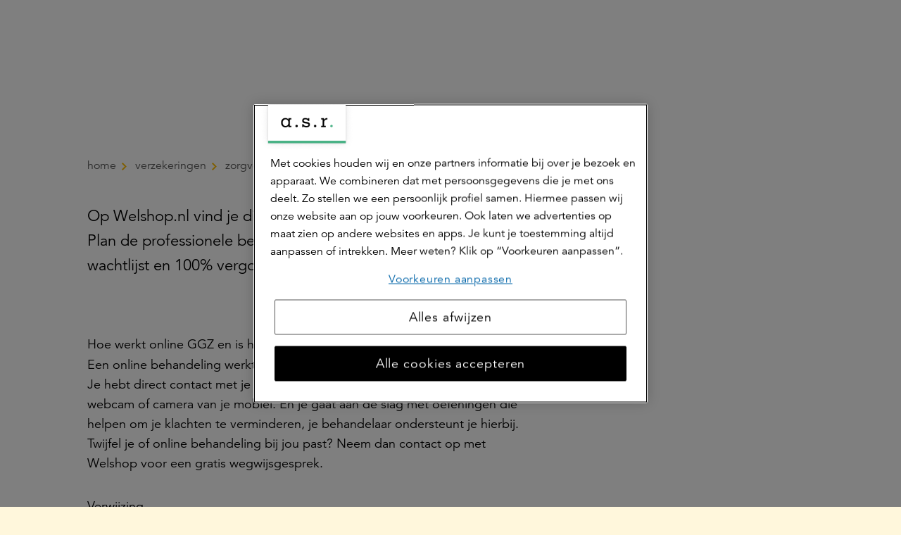

--- FILE ---
content_type: text/html; charset=utf-8
request_url: https://www.asr.nl/verzekeringen/zorgverzekering/online-ggz
body_size: 35693
content:


<!DOCTYPE html>
<html class="no-js  dav" lang="nl" xmlns="http://www.w3.org/1999/xhtml">
<head >

    
    <meta name="onderhoudspagina" content="0">

    
    

<title>Online GGZ en je zorgverzekering</title>

<meta http-equiv="Content-Type" content="text/html; charset=utf-8" />
<meta charset="utf-8" />

<meta name="title" content="Online GGZ en je zorgverzekering" />
    <meta name="description" content="Hoe werkt online GGZ en is het wat voor jou? Bij a.s.r. krijg je online GGZ 100% vergoed. Lees hierover meer op deze pagina." />

<meta name="robots" content="index, follow" />
<meta name="viewport" content="width=device-width, minimum-scale=1.0, initial-scale=1, shrink-to-fit=no" />


    <meta name="google-site-verification" content="EUT0VJmIGCgNMXypSO4LRbBlx1XiJ-eIeNu2b-4uIa4"/>




    <meta name="majestic-site-verification" content="MJ12_6ea7dfa6-9e5e-469b-84b3-93e0017d0258"/>


    <link rel="canonical" href="https://www.asr.nl/verzekeringen/zorgverzekering/online-ggz" />


    <script>
    var jsnlogRequestId = 'od40sg1fi0vxtdw1hujctipr-78d715ecc4134ac7ac21c19eb9b54697';
</script>


        <meta name="msapplication-TileColor" content="#ffffff" />
    <meta name="msapplication-TileImage" content="/Areas/Asrnl/Assets/legacy/img/favicons/mstile-144x144.png" />
    <meta name="theme-color" content="#ffffff" />
    <link rel="apple-touch-icon" sizes="57x57" href="/Areas/Asrnl/Assets/legacy/img/favicons/apple-touch-icon-57x57.png" />
    <link rel="apple-touch-icon" sizes="60x60" href="/Areas/Asrnl/Assets/legacy/img/favicons/apple-touch-icon-60x60.png" />
    <link rel="apple-touch-icon" sizes="72x72" href="/Areas/Asrnl/Assets/legacy/img/favicons/apple-touch-icon-72x72.png" />
    <link rel="apple-touch-icon" sizes="76x76" href="/Areas/Asrnl/Assets/legacy/img/favicons/apple-touch-icon-76x76.png" />
    <link rel="apple-touch-icon" sizes="114x114" href="/Areas/Asrnl/Assets/legacy/img/favicons/apple-touch-icon-114x114.png" />
    <link rel="apple-touch-icon" sizes="120x120" href="/Areas/Asrnl/Assets/legacy/img/favicons/apple-touch-icon-120x120.png" />
    <link rel="apple-touch-icon" sizes="144x144" href="/Areas/Asrnl/Assets/legacy/img/favicons/apple-touch-icon-144x144.png" />
    <link rel="apple-touch-icon" sizes="152x152" href="/Areas/Asrnl/Assets/legacy/img/favicons/apple-touch-icon-152x152.png" />
    <link rel="apple-touch-icon" sizes="180x180" href="/Areas/Asrnl/Assets/legacy/img/favicons/apple-touch-icon-180x180.png" />
    <link rel="icon" type="image/png" sizes="192x192" href="/Areas/Asrnl/Assets/legacy/img/favicons/android-chrome-192x192.png" />
    <link rel="icon" type="image/png" sizes="32x32" href="/Areas/Asrnl/Assets/legacy/img/favicons/favicon-32x32.png" />
    <link rel="icon" type="image/png" sizes="96x96" href="/Areas/Asrnl/Assets/legacy/img/favicons/favicon-96x96.png" />
    <link rel="icon" type="image/png" sizes="16x16" href="/Areas/Asrnl/Assets/legacy/img/favicons/favicon-16x16.png" />
    
        <meta property="og:url" content="https://www.asr.nl/verzekeringen/zorgverzekering/online-ggz"/>
    <meta property="og:locale" content="nl_NL" />
    <meta property="og:image" content="http://www.asr.nl/-/media/images/social/asr-og-image.png"/>
    <meta property="og:image:secure_url" content="https://www.asr.nl/-/media/images/social/asr-og-image.png" />
        <meta property="og:site_name" content="a.s.r. de verzekeringsmaatschappij voor alle verzekeringen" />


    
        <meta property="twitter:site" content="@asr" />

    
        <meta property="fb:app_id" content="416437652091580" />

    
        <script type="application/ld+json">
        {
            "@context": "https://schema.org",
            "@type": "BreadcrumbList",
            "itemListElement": [
  {
    "@type": "ListItem",
    "position": 1,
    "name": "Verzekeringen",
    "item": "https://www.asr.nl/verzekeringen"
  },
  {
    "@type": "ListItem",
    "position": 2,
    "name": "zorgverzekering van asr",
    "item": "https://www.asr.nl/verzekeringen/zorgverzekering"
  },
  {
    "@type": "ListItem",
    "position": 3,
    "name": "Online GGZ",
    "item": "https://www.asr.nl/verzekeringen/zorgverzekering/online-ggz"
  }
]
        }
    </script>


    
<script type = "importmap">
{
    "imports": {
        "vue": "/Areas/Asrnl/Assets/vue/vue@3.3.4/vue.esm-browser.prod.js"   
    }
}
</script>
 

    

<link href="/Areas/Asrnl/Assets/vue/main.css?v=639045142052923401" rel="preload" as="style" />

<link href="/Areas/Asrnl/Assets/legacy/style.css?v=639045141751558345" rel="preload" as="style" />
<link href="/Areas/Asrnl/Assets/legacy/modernizr.js?v=639045141751402215" rel="preload" as="script" />
<link href="/Areas/Asrnl/Assets/legacy/main.js?v=639045141750867382" rel="modulepreload" as="script" id="legacy-script" />


<link href="/Areas/Asrnl/Assets/vue/main.css?v=639045142052923401" rel="stylesheet" />
<link href="/Areas/Asrnl/Assets/legacy/style.css?v=639045141751558345" rel="stylesheet" />

<script type="text/javascript" src="/Areas/Asrnl/Assets/legacy/modernizr.js?v=639045141751402215"></script>


    
    <style>
        [v-cloak] {
            display: none !important;
        }
    </style>
    
    <!-- Start Visual Website Optimizer Asynchronous Code -->
<script type='text/javascript'>
var _vwo_code=(function(){
var account_id=219513,
settings_tolerance=2000,
library_tolerance=2500,
use_existing_jquery=false,
/* DO NOT EDIT BELOW THIS LINE */
f=false,d=document;return{use_existing_jquery:function(){return use_existing_jquery;},library_tolerance:function(){return library_tolerance;},finish:function(){if(!f){f=true;var a=d.getElementById('_vis_opt_path_hides');if(a)a.parentNode.removeChild(a);}},finished:function(){return f;},load:function(a){var b=d.createElement('script');b.src=a;b.type='text/javascript';b.innerText;b.onerror=function(){_vwo_code.finish();};d.getElementsByTagName('head')[0].appendChild(b);},init:function(){settings_timer=setTimeout('_vwo_code.finish()',settings_tolerance);var a=d.createElement('style'),b='body{opacity:0 !important;filter:alpha(opacity=0) !important;background:none !important;}',h=d.getElementsByTagName('head')[0];a.setAttribute('id','_vis_opt_path_hides');a.setAttribute('type','text/css');if(a.styleSheet)a.styleSheet.cssText=b;else a.appendChild(d.createTextNode(b));h.appendChild(a);this.load('//dev.visualwebsiteoptimizer.com/j.php?a='+account_id+'&u='+encodeURIComponent(d.URL)+'&r='+Math.random());return settings_timer;}};}());_vwo_settings_timer=_vwo_code.init();
</script>
<!-- End Visual Website Optimizer Asynchronous Code --> 

<style>
.dialog__systemmessage:not(.dialog__systemmessage--client) {
    display: none;
}
</style>

    
    
    
    <link href="/asr/api/theming/ContentStyles/Icons" rel="stylesheet" />

    
    <!-- Load Tealium script synchronously -->
<script src="//tags.tiqcdn.com/utag/asr/main/prod/utag.sync.js"></script>

</head>

<body  >

    
    <div id="fb-root"></div>


    
    
<script type="text/javascript" data-uitest="tealium_body">
    var utag_data = {
        "content_id": "b4c79d47-0281-466b-838f-ce3bccc4c92b",
        "content_publish_date": "2021-01-30",
        "content_last_modified": "2025-05-01",
        "page_title": "",
        "page_path": "/verzekeringen/zorgverzekering/online-ggz",
        "site_language": "nl",
        "page_type": "content",
            "site_category": "website",
                            "site_business_line": "zorg",
                    "site_customer_segment": "particulier",
                                                            "product_name": "zorg",
                    };
</script>
    <script type="text/javascript">
        window.utag_cfg_ovrd = window.utag_cfg_ovrd || {};
        window.utag_cfg_ovrd.noview = true;
    </script>

<!-- the iframe url is only defined when the url is configured in the settings and the setting is enabled-->
    <!-- Loading script asynchronously -->
    <script type="text/javascript">
    (function(a,b,c,d){
        a='//tags.tiqcdn.com/utag/asr/main/prod/utag.js';
        b=document;c='script';d=b.createElement(c);d.src=a;d.type='text/java'+c;d.async=true;
        a=b.getElementsByTagName(c)[0];a.parentNode.insertBefore(d,a);
    })();
    </script>


    


<a class="skip-to-main-link" href="#skip-to-main-target" data-deeplink-ignore>Ga naar de hoofdinhoud</a>
    <div id="app" class="site js-site">
        <v-app>


            

            
            <n-header :fields='{"searchLink":{"text":"","url":"","anchor":"","type":"internal","target":"","title":"","class":"","queryString":""},"showSearchButton":false,"showContextualNavigation":true,"extendedMenu":false,"showNewLogo":true,"feedbackLabel":"Geef feedback","activeElement":"Particulier","showButtonLogin":true}' :child-components='[{"id":"67e90b58-ee46-4d95-a9c6-b8c56a612bd4","componentName":"MenuLink","fields":{"underline":false,"link":{"text":"Particulier","url":"/","anchor":"","type":"internal","target":"","title":"","class":"","queryString":""}},"childComponents":[{"id":"a5bf49a7-191a-4697-a8d4-2116eab41d2c","componentName":"MenuCollection","fields":{"menuLink":{"text":"","url":"","anchor":"","type":"internal","target":"","title":"","class":"","queryString":""},"menuTitle":"Producten"},"childComponents":[{"id":"2d7eec1c-660f-4136-a4ff-a9a92ec34f04","componentName":"MenuCollection","fields":{"menuLink":{"text":"","url":"","anchor":"","type":"internal","target":"","title":"","class":"","queryString":""},"menuTitle":"Verzekeren"},"childComponents":[{"id":"7bc48f02-4905-4a5c-b9b4-23c5706b4287","componentName":"MenuLink","fields":{"underline":false,"link":{"text":"Autoverzekering","url":"/verzekeringen/autoverzekering","anchor":"","type":"internal","target":"","title":"","class":"","queryString":""}}},{"id":"79e15a46-dd47-42ad-8ba2-ab9e77281582","componentName":"MenuLink","fields":{"underline":false,"link":{"text":"Inboedelverzekering","url":"/verzekeringen/inboedelverzekering","anchor":"","type":"internal","target":"","title":"","class":"","queryString":""}}},{"id":"a486008f-97a5-4c15-b217-18d2ecd0ac3e","componentName":"MenuLink","fields":{"underline":false,"link":{"text":"Woonhuisverzekering","url":"/verzekeringen/woonhuisverzekering","anchor":"","type":"internal","target":"","title":"","class":"","queryString":""}}},{"id":"f038dea3-901a-4b7c-a732-6fe169f1bcf8","componentName":"MenuLink","fields":{"underline":false,"link":{"text":"Aansprakelijkheidsverzekering","url":"/verzekeringen/aansprakelijkheidsverzekering","anchor":"","type":"internal","target":"","title":"","class":"","queryString":""}}},{"id":"dde5cf40-2fcd-4c39-ba88-ec44c3935495","componentName":"MenuLink","fields":{"underline":false,"link":{"text":"Rechtsbijstandverzekering","url":"/verzekeringen/rechtsbijstandverzekering","anchor":"","type":"internal","target":"","title":"","class":"","queryString":""}}},{"id":"5794f0f2-b1ce-4c5d-a5d7-472d4418fba8","componentName":"MenuLink","fields":{"underline":false,"link":{"text":"Ongevallenverzekering","url":"/verzekeringen/ongevallenverzekering","anchor":"","type":"internal","target":"","title":"","class":"","queryString":""}}},{"id":"aa0f6271-af91-4dce-b179-463e58aa9eb0","componentName":"MenuLink","fields":{"underline":false,"link":{"text":"Doorlopende reisverzekering","url":"/verzekeringen/doorlopende-reisverzekering","anchor":"","type":"internal","target":"","title":"","class":"","queryString":""}}},{"id":"146ca6cb-15ab-4c46-8e00-390d390eb4d9","componentName":"MenuLink","fields":{"underline":false,"link":{"text":"Alle verzekeringen","url":"/verzekeringen","anchor":"","type":"internal","target":"","title":"","class":"","queryString":""}}},{"id":"5026ee31-40fa-4dce-be0f-f6106e5bc542","componentName":"QuickLinksCollection","fields":{"menuTitle":"Snel naar"},"childComponents":[{"id":"6960c71f-acb8-49b9-ba97-26c47453599f","componentName":"MenuLink","fields":{"underline":false,"link":{"text":"Direct afsluiten","url":"/ikkieszelf","anchor":"","type":"internal","target":"","title":"","class":"","queryString":""}}},{"id":"b3a6fd0d-2833-403c-82a0-421574fd43cb","componentName":"MenuLink","fields":{"underline":false,"link":{"text":"Gegevens wijzigen","url":"/inloggen","anchor":"","type":"internal","target":"","title":"","class":"","queryString":""}}},{"id":"4b418c2a-8f07-4115-a299-dad051e8b7a8","componentName":"MenuLink","fields":{"underline":false,"link":{"text":"Schade melden","url":"/service/schade-melden","anchor":"","type":"internal","target":"","title":"","class":"","queryString":""}}}]}]},{"id":"a421e568-ed0d-42aa-ae4c-15a4a1c2fa82","componentName":"MenuCollection","fields":{"menuLink":{"text":"","url":"","anchor":"","type":"internal","target":"","title":"","class":"","queryString":""},"menuTitle":"Zorgverzekering"},"childComponents":[{"id":"d1dab2ff-e293-4a6f-bb3a-833d47a3883b","componentName":"MenuLink","fields":{"underline":false,"link":{"text":"Tandartsverzekering","url":"/verzekeringen/zorgverzekering/tandartsverzekering","anchor":"","type":"internal","target":"","title":"","class":"","queryString":""}}},{"id":"33b9a7b6-1d94-4db2-8a68-e7818747a457","componentName":"MenuLink","fields":{"underline":false,"link":{"text":"Collectieve zorgverzekering via je werkgever","url":"/verzekeringen/collectieve-zorgverzekering-via-je-werkgever","anchor":"","type":"internal","target":"","title":"","class":"","queryString":""}}},{"id":"7f295170-96bd-4583-94e0-9a7bcccf7dac","componentName":"MenuLink","fields":{"underline":false,"link":{"text":"Doorgaanverzekering voor ondernemers","url":"/zakelijk/verzekeringen/doorgaanverzekering-voor-ondernemers","anchor":"","type":"internal","target":"","title":"","class":"","queryString":""}}},{"id":"c1ed35cc-8b17-411e-b6f1-68dd824e3c37","componentName":"MenuLink","fields":{"underline":false,"link":{"text":"Onze zorgverzekeringen","url":"/verzekeringen/zorgverzekering","anchor":"","type":"internal","target":"","title":"","class":"","queryString":""}}},{"id":"959c5ef2-fd99-4b98-a219-c17bef2fb58e","componentName":"QuickLinksCollection","fields":{"menuTitle":"Snel naar"},"childComponents":[{"id":"1f0c7905-9bf7-4cb7-98e3-ac0c54e79168","componentName":"MenuLink","fields":{"underline":false,"link":{"text":"Vergoeding zoeken","url":"/verzekeringen/zorgverzekering/vergoedingen","anchor":"","type":"internal","target":"","title":"","class":"","queryString":""}}},{"id":"9607d8d7-b926-4d0b-9314-d13a63f5fed1","componentName":"MenuLink","fields":{"underline":false,"link":{"text":"Declaratie indienen","url":"/verzekeringen/zorgverzekering/zorgkosten-declareren","anchor":"","type":"internal","target":"","title":"","class":"","queryString":""}}},{"id":"f496aa29-7b3e-42f3-8072-9a0835f32535","componentName":"MenuLink","fields":{"underline":false,"link":{"text":"Zorgverlener zoeken","url":"https://zorgzoeker.asr.nl/ ","anchor":"","type":"external","target":"_blank","title":"","class":"","queryString":""}}},{"id":"eeb798f3-9347-4ebe-a7f4-b51b4549d8d2","componentName":"MenuLink","fields":{"underline":false,"link":{"text":"Inloggen","url":"https://www.asr.nl/inloggen?NTabs=Particulier#modal-zorg","anchor":"","type":"external","target":"","title":"","class":"","queryString":""}}}]}]},{"id":"e068fcbc-32b6-4ea1-b2a7-6f232a81c42a","componentName":"MenuCollection","fields":{"menuLink":{"text":"Pensioen","url":"/pensioen","anchor":"","type":"internal","target":"","title":"","class":"","queryString":""},"menuTitle":"Pensioen"},"childComponents":[{"id":"a0f787ad-b4dd-4209-aa99-42e610c6e48c","componentName":"MenuLink","fields":{"underline":false,"link":{"text":"Cappital pensioen","url":"/pensioen/cappital","anchor":"","type":"internal","target":"","title":"","class":"","queryString":""}}},{"id":"5028e341-8593-46ef-944b-7daf09732fea","componentName":"MenuLink","fields":{"underline":false,"link":{"text":"Doenpensioen","url":"/pensioen/doenpensioen","anchor":"","type":"internal","target":"","title":"","class":"","queryString":""}}},{"id":"5320c2ba-3a2e-47af-8b15-827973663489","componentName":"MenuLink","fields":{"underline":false,"link":{"text":"Werknemerspensioen inloggen","url":"https://mijnpensioen.asr.nl/","anchor":"","type":"external","target":"_blank","title":"","class":"","queryString":""}}},{"id":"48092534-b2e2-46e2-af30-78b2b777443e","componentName":"MenuLink","fields":{"underline":false,"link":{"text":"Aegon pensioen","url":"/pensioen/aegon-pensioen","anchor":"","type":"internal","target":"","title":"","class":"","queryString":""}}},{"id":"a0e671bb-5f50-4a22-895f-ae4b0d7505f0","componentName":"MenuLink","fields":{"underline":false,"link":{"text":"Overige pensioenen","url":"/pensioen/overige-pensioenen","anchor":"","type":"internal","target":"","title":"","class":"","queryString":""}}},{"id":"c1ba08b6-d9b7-4a13-9c4a-496acaf6f46f","componentName":"MenuLink","fields":{"underline":false,"link":{"text":"Persoonlijk pensioen","url":"/beleggen/persoonlijk-pensioen","anchor":"","type":"internal","target":"","title":"","class":"","queryString":""}}},{"id":"69ef4191-f4b9-4d96-b7a9-0b8367d7b94b","componentName":"MenuLink","fields":{"underline":false,"link":{"text":"Direct Ingaand Pensioen","url":"/pensioen/direct-ingaand-pensioen","anchor":"","type":"internal","target":"","title":"","class":"","queryString":""}}},{"id":"3f660e3c-b606-4132-807f-c425968acf39","componentName":"MenuLink","fields":{"underline":false,"link":{"text":"Alles over jouw pensioen","url":"/pensioen","anchor":"","type":"internal","target":"","title":"","class":"","queryString":""}}},{"id":"6e2d3fd6-8165-42b1-ba58-0845ae065d06","componentName":"QuickLinksCollection","fields":{"menuTitle":"Snel naar"},"childComponents":[{"id":"b2dc3365-3cbc-42f8-9c7b-1e7fc3274052","componentName":"MenuLink","fields":{"underline":false,"link":{"text":"Informatie voor werkgevers","url":"/zakelijk/pensioen","anchor":"","type":"internal","target":"","title":"","class":"","queryString":""}}},{"id":"e0d7a41b-3bc0-4e2e-8f81-a54169a1636c","componentName":"MenuLink","fields":{"underline":false,"link":{"text":"Inzicht in je financi&#235;le situatie","url":"/ik-denk-vooruit","anchor":"","type":"internal","target":"","title":"","class":"","queryString":""}}},{"id":"a9abfdcd-0c90-4ced-8776-98413f4ffb42","componentName":"MenuLink","fields":{"underline":false,"link":{"text":"Bereken Direct Ingaand Pensioen","url":"/service/pensioen-berekenen","anchor":"","type":"internal","target":"","title":"","class":"","queryString":""}}}]}]},{"id":"90690b97-6d11-47c2-8ee7-899d1f25600d","componentName":"MenuCollection","fields":{"menuLink":{"text":"","url":"","anchor":"","type":"internal","target":"","title":"","class":"","queryString":""},"menuTitle":"Hypotheek"},"childComponents":[{"id":"fffdeeca-6418-423c-b2ea-35f017a5f6bf","componentName":"MenuLink","fields":{"underline":false,"link":{"text":"WelThuis hypotheek","url":"/hypotheek/welthuis-hypotheek","anchor":"","type":"internal","target":"","title":"","class":"","queryString":""}}},{"id":"0b6c6856-f514-4b36-960f-3ced81f05b55","componentName":"MenuLink","fields":{"underline":false,"link":{"text":"Startershypotheek","url":"/hypotheek/welthuis-startershypotheek","anchor":"","type":"internal","target":"","title":"","class":"","queryString":""}}},{"id":"044a5fe2-80f3-4828-97c2-dfa5ee29be8a","componentName":"MenuLink","fields":{"underline":false,"link":{"text":"Verduurzamingshypotheek","url":"/hypotheek/verduurzamingshypotheek","anchor":"","type":"internal","target":"","title":"","class":"","queryString":""}}},{"id":"459351f8-d13a-4dde-8336-c0bfab00f50d","componentName":"MenuLink","fields":{"underline":false,"link":{"text":"Levensrente hypotheek","url":"/hypotheek/levensrente-hypotheek","anchor":"","type":"internal","target":"","title":"","class":"","queryString":""}}},{"id":"643781bd-af2c-4c8a-b97f-73c5af728e74","componentName":"MenuLink","fields":{"underline":false,"link":{"text":"DigiThuis hypotheek","url":"/hypotheek/digithuis-hypotheek","anchor":"","type":"internal","target":"","title":"","class":"","queryString":""}}},{"id":"a4562690-ac40-4d40-9d92-4bd5d9a2d6de","componentName":"MenuLink","fields":{"underline":false,"link":{"text":"Alles over onze hypotheken","url":"/hypotheek","anchor":"","type":"internal","target":"","title":"","class":"","queryString":""}}},{"id":"65b0b736-d41f-4607-845a-173040577036","componentName":"QuickLinksCollection","fields":{"menuTitle":"Snel naar"},"childComponents":[{"id":"705c1767-f584-47d3-8396-48b1591023bb","componentName":"MenuLink","fields":{"underline":false,"link":{"text":"Actuele hypotheekrente","url":"/hypotheek/hypotheekrente","anchor":"","type":"internal","target":"","title":"","class":"","queryString":""}}},{"id":"c6b47719-3437-4d18-b5db-12bbf805ddeb","componentName":"MenuLink","fields":{"underline":false,"link":{"text":"Bereken hoeveel je kunt lenen","url":"/hypotheek/hypotheek-berekenen","anchor":"","type":"internal","target":"","title":"","class":"","queryString":""}}},{"id":"5314eeb9-a484-4462-9f52-d3aa6281090b","componentName":"MenuLink","fields":{"underline":false,"link":{"text":"Mijn Hypotheek inzien of aanpassen","url":"/hypotheek/je-hypotheek-aanpassen","anchor":"","type":"internal","target":"","title":"","class":"","queryString":""}}}]}]},{"id":"091ffe91-738b-425a-9289-8dd029c22d7a","componentName":"MenuCollection","fields":{"menuLink":{"text":"","url":"","anchor":"","type":"internal","target":"","title":"","class":"","queryString":""},"menuTitle":"Levensverzekeringen"},"childComponents":[{"id":"d4d4bc96-4d88-414b-a0b4-72fa897df60f","componentName":"MenuLink","fields":{"underline":false,"link":{"text":"Overlijdensrisicoverzekering","url":"/verzekeringen/levensverzekeringen/overlijdensrisicoverzekering","anchor":"","type":"internal","target":"","title":"","class":"","queryString":""}}},{"id":"37d2e4a8-43aa-4144-a203-f4ad1f025bda","componentName":"MenuLink","fields":{"underline":false,"link":{"text":"Belastingregels","url":"/verzekeringen/levensverzekeringen/belastingregels","anchor":"","type":"internal","target":"","title":"","class":"","queryString":""}}},{"id":"6870e9c9-c8ed-4ffc-a1df-64769cb89872","componentName":"MenuLink","fields":{"underline":false,"link":{"text":"Alles over onze levensverzekeringen","url":"/verzekeringen/levensverzekeringen","anchor":"","type":"internal","target":"","title":"","class":"","queryString":""}}},{"id":"fa67d3ba-9c02-4979-9bb8-2e159d997581","componentName":"QuickLinksCollection","fields":{"menuTitle":"Snel naar"},"childComponents":[{"id":"c651cb7b-b3b2-4f5f-9568-f08f0449ca20","componentName":"MenuLink","fields":{"underline":false,"link":{"text":"Meer over de verhuizing van Aegon naar a.s.r.","url":"/hallo-klant-van-aegon/welkom-bij-de-levensverzekeringen-van-asr","anchor":"","type":"internal","target":"","title":"","class":"","queryString":""}}},{"id":"8b1b8a10-685d-43d4-af6d-b813dc9519e1","componentName":"MenuLink","fields":{"underline":false,"link":{"text":"Bereken premie Overlijdensrisicoverzekering","url":"/service/bereken-premie-overlijdensrisicoverzekering","anchor":"","type":"internal","target":"","title":"","class":"","queryString":""}}},{"id":"44d0101f-e194-469f-8f81-31e1ff397815","componentName":"MenuLink","fields":{"underline":false,"link":{"text":"Je verzekering uitkeren","url":"/verzekeringen/levensverzekeringen/je-verzekering-uitkeren","anchor":"","type":"internal","target":"","title":"","class":"","queryString":""}}},{"id":"07bd857c-6f74-4974-8e06-3a46b26588e8","componentName":"MenuLink","fields":{"underline":false,"link":{"text":"Je verzekering wijzigen","url":"/verzekeringen/levensverzekeringen/wijzigen","anchor":"","type":"internal","target":"","title":"","class":"","queryString":""}}},{"id":"5c259e5a-cc07-4b29-a9df-b8eb83721796","componentName":"MenuLink","fields":{"underline":false,"link":{"text":"Meer over het werkelijke rendement in box 3","url":"/verzekeringen/levensverzekeringen/rendement-box-3","anchor":"","type":"internal","target":"","title":"","class":"","queryString":""}}}]}]},{"id":"875ed3e9-ef9f-4be6-ad3a-e53a8b049de9","componentName":"MenuCollection","fields":{"menuLink":{"text":"","url":"","anchor":"","type":"internal","target":"","title":"","class":"","queryString":""},"menuTitle":"Beleggen"},"childComponents":[{"id":"0d1ba27f-110d-41d5-88fc-4c14c91a36db","componentName":"QuickLinksCollection","fields":{"menuTitle":"Snel naar"},"childComponents":[{"id":"3e0881c1-07bf-488c-9520-195e2f847f38","componentName":"MenuLink","fields":{"underline":false,"link":{"text":"Beginnen met beleggen","url":"/beleggen/beginnen-met-beleggen","anchor":"","type":"internal","target":"","title":"Beginnen met beleggen","class":"","queryString":""}}},{"id":"2c50de57-f5ad-4328-b641-b08b1936376a","componentName":"MenuLink","fields":{"underline":false,"link":{"text":"Maak een belafspraak","url":"/beleggen/belafspraak","anchor":"","type":"internal","target":"","title":"Maak een belafspraak","class":"","queryString":""}}},{"id":"c10936f6-7a61-46a7-b334-2e5680895455","componentName":"MenuLink","fields":{"underline":false,"link":{"text":"Service &amp; contact","url":"/contact/beleggen","anchor":"","type":"internal","target":"","title":"","class":"","queryString":""}}}]},{"id":"5b3a697d-1d1f-4257-b826-5f2506723111","componentName":"MenuLink","fields":{"underline":false,"link":{"text":"Beleggen voor je pensioen","url":"/beleggen/persoonlijk-pensioen","anchor":"","type":"internal","target":"","title":"","class":"","queryString":""}}},{"id":"6db08e89-229e-444d-839e-73c20d9c84c3","componentName":"MenuLink","fields":{"underline":false,"link":{"text":"Beleggen voor een eigen doel","url":"/beleggen/doelgericht-beleggen","anchor":"","type":"internal","target":"","title":"","class":"","queryString":""}}},{"id":"e773df61-cb5e-4ef4-afae-f9d4fcc3abdb","componentName":"MenuLink","fields":{"underline":false,"link":{"text":"Beleggen bij a.s.r.","url":"/beleggen","anchor":"","type":"internal","target":"","title":"","class":"","queryString":""}}}]},{"id":"11a2a772-d5fe-491c-a55b-8d3a2f4ddd1a","componentName":"MenuCollection","fields":{"menuLink":{"text":"","url":"","anchor":"","type":"internal","target":"","title":"","class":"","queryString":""},"menuTitle":"Uitvaartverzekering"},"childComponents":[{"id":"f8f246ed-9ce1-4ec2-bd91-adf2416d7a60","componentName":"QuickLinksCollection","fields":{"menuTitle":"Snel naar"},"childComponents":[{"id":"3d15b0da-39c8-491d-b83b-ad4d9814b1b2","componentName":"MenuLink","fields":{"underline":false,"link":{"text":"Overlijden melden","url":"/verzekeringen/uitvaartverzekering/overlijden-melden","anchor":"","type":"internal","target":"","title":"","class":"","queryString":""}}},{"id":"09d427a5-4096-4a2f-ae17-badeaf9b6ef9","componentName":"MenuLink","fields":{"underline":false,"link":{"text":"Premie berekenen","url":"/verzekeringen/uitvaartverzekering/premie-berekenen","anchor":"","type":"internal","target":"","title":"","class":"","queryString":""}}},{"id":"7b284a2d-bf55-4c37-a1d1-cbddafbb72fd","componentName":"MenuLink","fields":{"underline":false,"link":{"text":"Persoonlijk advies","url":"/verzekeringen/uitvaartverzekering/persoonlijk-advies","anchor":"","type":"internal","target":"","title":"","class":"","queryString":""}}},{"id":"d8f447cb-9d8e-4bc3-a9cb-73be3316e360","componentName":"MenuLink","fields":{"underline":false,"link":{"text":"Service &amp; contact","url":"/contact/uitvaartverzekering","anchor":"","type":"internal","target":"","title":"","class":"","queryString":""}}},{"id":"b5231c04-bd5f-4383-8a15-a8f5179793f2","componentName":"MenuLink","fields":{"underline":false,"link":{"text":"Inloggen of maak een account","url":"/inloggen","anchor":"","type":"internal","target":"","title":"","class":"","queryString":""}}},{"id":"b8152de0-4e9b-44f7-948d-f391b74df08d","componentName":"MenuLink","fields":{"underline":false,"link":{"text":"Meer over het werkelijke rendement in box 3","url":"/verzekeringen/levensverzekeringen/rendement-box-3","anchor":"","type":"internal","target":"","title":"","class":"","queryString":""}}}]},{"id":"12ece576-5201-4fb9-93cb-8d0cd4369479","componentName":"MenuLink","fields":{"underline":false,"link":{"text":"Uitvaartverzekering","url":"/verzekeringen/uitvaartverzekering","anchor":"","type":"internal","target":"","title":"","class":"","queryString":""}}},{"id":"72b113da-3792-4183-bdb8-b1ec40797fb8","componentName":"MenuLink","fields":{"underline":false,"link":{"text":"Uitvaartkosten berekenen","url":"/verzekeringen/uitvaartverzekering/uitvaartkosten-berekenen","anchor":"","type":"internal","target":"","title":"","class":"","queryString":""}}},{"id":"b635b32d-a3db-4fa8-be8e-c17db3001520","componentName":"MenuLink","fields":{"underline":false,"link":{"text":"Ardanta is a.s.r.","url":"/ardanta-is-asr","anchor":"","type":"internal","target":"","title":"","class":"","queryString":""}}}]},{"id":"c78e9a6e-6321-41fa-a5d7-e0add858a122","componentName":"MenuCollection","fields":{"menuLink":{"text":"","url":"","anchor":"","type":"internal","target":"","title":"","class":"","queryString":""},"menuTitle":"a.s.r. Vitality"},"childComponents":[{"id":"cde5dbd3-0b48-439b-8712-a69b00e8cb79","componentName":"MenuLink","fields":{"underline":false,"link":{"text":"Zo werkt het","url":"/vitality","anchor":"","type":"internal","target":"","title":"","class":"","queryString":""}}},{"id":"2b1dde85-2ada-46cd-b46e-e21afea9f44d","componentName":"MenuLink","fields":{"underline":false,"link":{"text":"Aanmelden","url":"/vitality/lid-worden","anchor":"","type":"internal","target":"","title":"","class":"","queryString":""}}},{"id":"1824be74-6536-40e4-8f63-6eb5e2e2b515","componentName":"MenuLink","fields":{"underline":false,"link":{"text":"Beloningen","url":"/vitality/beloningen","anchor":"","type":"internal","target":"","title":"","class":"","queryString":""}}},{"id":"8ff24519-fefb-47b2-a40d-06c0d7bd4a0a","componentName":"MenuLink","fields":{"underline":false,"link":{"text":"Alles over a.s.r. Vitality","url":"/vitality","anchor":"","type":"internal","target":"","title":"","class":"","queryString":""}}},{"id":"f3314d9f-c3ed-4c62-9613-77d427ff6caa","componentName":"QuickLinksCollection","fields":{"menuTitle":"Snel naar"},"childComponents":[{"id":"28994f25-4ce0-4026-aa36-3713dcf360ed","componentName":"MenuLink","fields":{"underline":false,"link":{"text":"Service &amp; contact","url":"/contact/vitality","anchor":"","type":"internal","target":"","title":"","class":"","queryString":""}}},{"id":"05d36ef2-2d9f-4d37-8f1c-7b71da861310","componentName":"MenuLink","fields":{"underline":false,"link":{"text":"Zelf regelen","url":"/vitality/zelf-regelen","anchor":"","type":"internal","target":"","title":"","class":"","queryString":""}}},{"id":"3a1ac454-abcb-412e-ac06-3943200661fd","componentName":"MenuLink","fields":{"underline":false,"link":{"text":"Storingen","url":"/vitality/storingen","anchor":"","type":"internal","target":"","title":"","class":"","queryString":""}}}]}]},{"id":"8d7d2ff6-bf2e-4ee3-b3cf-4c876f92d39b","componentName":"QuickLinksCollection","fields":{"menuTitle":"a.s.r. voor"},"childComponents":[{"id":"4dff8208-c39e-4b7a-8a7e-9d810de2f80d","componentName":"MenuLink","fields":{"underline":false,"link":{"text":"Werknemer","url":"/werknemer","anchor":"","type":"internal","target":"","title":"","class":"","queryString":""}}},{"id":"8b619419-678e-48cf-a60d-9ffb30b3246b","componentName":"MenuLink","fields":{"underline":false,"link":{"text":"Zorgaanbieder","url":"/zakelijk/zorgaanbieder","anchor":"","type":"internal","target":"","title":"","class":"","queryString":""}}}]}]},{"id":"9f0fc223-d15c-4787-a858-25353ec25dc3","componentName":"MenuCollection","fields":{"menuLink":{"text":"","url":"","anchor":"","type":"internal","target":"","title":"","class":"","queryString":""},"menuTitle":"Thema&apos;s"},"childComponents":[{"id":"744cb7e2-08cc-4873-8daf-a4355cb65cda","componentName":"MenuCollection","fields":{"menuLink":{"text":"","url":"","anchor":"","type":"internal","target":"","title":"","class":"","queryString":""},"menuTitle":"Duurzamer leven"},"childComponents":[{"id":"6910a554-0796-4cf0-aefb-c361d3b705f3","componentName":"MenuLink","fields":{"underline":false,"link":{"text":"Duurzamer wonen","url":"/duurzamer-wonen","anchor":"","type":"internal","target":"","title":"","class":"","queryString":""}}},{"id":"bd259891-29af-435c-a945-be7b4bdd2764","componentName":"MenuLink","fields":{"underline":false,"link":{"text":"Duurzamer reizen","url":"/duurzamer-leven/reizen","anchor":"","type":"internal","target":"","title":"","class":"","queryString":""}}},{"id":"80f8704a-f426-4e3c-8eed-5f9b52e01fda","componentName":"MenuLink","fields":{"underline":false,"link":{"text":"Duurzamer vervoer","url":"/duurzamer-leven/vervoer","anchor":"","type":"internal","target":"","title":"","class":"","queryString":""}}},{"id":"6a8b1893-10e3-4da7-b0e5-3f7fb1167857","componentName":"MenuLink","fields":{"underline":false,"link":{"text":"Duurzamer consumeren","url":"/duurzamer-leven/consumeren","anchor":"","type":"internal","target":"","title":"","class":"","queryString":""}}},{"id":"3c2469b8-20ad-4421-9930-864edd34650f","componentName":"MenuLink","fields":{"underline":false,"link":{"text":"Recyclen","url":"/duurzamer-leven/recyclen","anchor":"","type":"internal","target":"","title":"","class":"","queryString":""}}},{"id":"85420c17-ff75-4c37-bbaf-971a65e26194","componentName":"MenuLink","fields":{"underline":false,"link":{"text":"Uitvaart keuzes","url":"/duurzamer-leven/uitvaart-keuzes","anchor":"","type":"internal","target":"","title":"","class":"","queryString":""}}},{"id":"1d0e7590-bebe-4a89-b3e4-64aa4bb6527c","componentName":"MenuLink","fields":{"underline":true,"link":{"text":"Alles over duurzamer leven","url":"/duurzamer-leven","anchor":"","type":"internal","target":"","title":"","class":"","queryString":""}}}]},{"id":"dc7b93b2-fdb2-49c6-b828-5a708dd47b79","componentName":"MenuCollection","fields":{"menuLink":{"text":"","url":"","anchor":"","type":"internal","target":"","title":"","class":"","queryString":""},"menuTitle":"Geldzaken"},"childComponents":[{"id":"a6d867a4-52fb-4498-95bb-787ece45da6d","componentName":"MenuLink","fields":{"underline":false,"link":{"text":"Omgaan met schulden","url":"/geldzaken/schulden","anchor":"","type":"internal","target":"","title":"","class":"","queryString":""}}},{"id":"1ce390a1-fa8f-440b-b802-8477d84b63a7","componentName":"MenuLink","fields":{"underline":false,"link":{"text":"Studieschuld","url":"/geldzaken/studieschuld","anchor":"","type":"internal","target":"","title":"","class":"","queryString":""}}},{"id":"1cd22afe-7825-4544-b7b5-09e9af6be089","componentName":"MenuLink","fields":{"underline":false,"link":{"text":"Geld besparen","url":"/geldzaken/geld-besparen","anchor":"","type":"internal","target":"","title":"","class":"","queryString":""}}},{"id":"6e18ac77-eb63-4b09-90ca-76208a3babf9","componentName":"MenuLink","fields":{"underline":false,"link":{"text":"18 jaar, wat moet je regelen?","url":"/geldzaken/18-jaar","anchor":"","type":"internal","target":"","title":"","class":"","queryString":""}}},{"id":"9b92d0c1-bffe-4fc3-90b1-a0d715631e91","componentName":"MenuLink","fields":{"underline":false,"link":{"text":"Financieel inzicht","url":"/financieel-inzicht/financieel-overzicht","anchor":"","type":"internal","target":"","title":"","class":"","queryString":""}}},{"id":"e319a5c6-ad71-4e39-abfe-69ad57db3c87","componentName":"MenuLink","fields":{"underline":false,"link":{"text":"Mijn financi&#235;le doel","url":"/financieel-inzicht/mijn-financiele-doel","anchor":"","type":"internal","target":"","title":"","class":"","queryString":""}}},{"id":"14b48813-eda1-4254-9e1d-b097bfdf78bc","componentName":"MenuLink","fields":{"underline":false,"link":{"text":"Sparen of beleggen","url":"/geldzaken/sparen-of-beleggen","anchor":"","type":"internal","target":"","title":"","class":"","queryString":""}}},{"id":"725f2a45-02b8-4ebf-b854-188a074ab541","componentName":"MenuLink","fields":{"underline":false,"link":{"text":"Geld overhouden door budgetteren","url":"/geldzaken/budgetteren","anchor":"","type":"internal","target":"","title":"","class":"","queryString":""}}},{"id":"541167e4-6144-48aa-b83c-e7cd60def79e","componentName":"MenuLink","fields":{"underline":false,"link":{"text":"Alles over geldzaken","url":"/geldzaken","anchor":"","type":"internal","target":"","title":"","class":"<u></u>","queryString":""}}},{"id":"a01ae40e-6d44-4d3b-8ba6-d5b9793e764e","componentName":"QuickLinksCollection","fields":{"menuTitle":"Financiële doelen"},"childComponents":[{"id":"b5c70f67-26bd-4f73-91f3-33170096d012","componentName":"MenuLink","fields":{"underline":false,"link":{"text":"Eerder stoppen met werken","url":"/financieel-inzicht/eerder-stoppen-met-werken","anchor":"","type":"internal","target":"","title":"","class":"","queryString":""}}},{"id":"2fd1723a-10c2-4bf0-ba16-860693e485b5","componentName":"MenuLink","fields":{"underline":false,"link":{"text":"Minder werken","url":"/financieel-inzicht/minder-werken","anchor":"","type":"internal","target":"","title":"","class":"","queryString":""}}},{"id":"93e23e3b-efaf-4a2e-9137-15f6f333b7d3","componentName":"MenuLink","fields":{"underline":false,"link":{"text":"Kind laten studeren","url":"/financieel-inzicht/kind-laten-studeren","anchor":"","type":"internal","target":"","title":"","class":"","queryString":""}}}]}]},{"id":"19e18e1d-ba61-44fe-b894-3219e7f55523","componentName":"MenuCollection","fields":{"menuLink":{"text":"","url":"","anchor":"","type":"internal","target":"","title":"","class":"","queryString":""},"menuTitle":"Vitaliteit"},"childComponents":[{"id":"08dc9350-24d3-44ed-bbfb-c866d84a16b4","componentName":"MenuLink","fields":{"underline":false,"link":{"text":"Wandelen","url":"/vitaliteit/wandelen","anchor":"","type":"internal","target":"","title":"","class":"","queryString":""}}},{"id":"fc4e8f8b-57b0-4e16-8391-3c8a01ed39ee","componentName":"MenuLink","fields":{"underline":false,"link":{"text":"Burn-out herkennen en voorkomen","url":"/vitaliteit/burn-out","anchor":"","type":"internal","target":"","title":"","class":"","queryString":""}}},{"id":"e869972e-a2be-4b90-b548-b390e47cd55e","componentName":"MenuLink","fields":{"underline":false,"link":{"text":"Gezond leven door een gezonde levensstijl","url":"/vitaliteit/gezond-leven","anchor":"","type":"internal","target":"","title":"","class":"","queryString":""}}},{"id":"5edfd45b-bbd0-4762-babd-5afb64d61f15","componentName":"QuickLinksCollection","fields":{"menuTitle":"Meer over wandelen"},"childComponents":[{"id":"b335674b-0c9b-409f-b2b3-aad2ff420941","componentName":"MenuLink","fields":{"underline":false,"link":{"text":"Wandelroutes","url":"/vitaliteit/wandelen/wandelroutes","anchor":"","type":"internal","target":"","title":"","class":"","queryString":""}}},{"id":"8211f8b7-9198-40df-9c16-3f67aad98cbc","componentName":"MenuLink","fields":{"underline":false,"link":{"text":"Wandelen en gezondheid","url":"/vitaliteit/wandelen/8-redenen-wandelen-gezondheid","anchor":"","type":"internal","target":"","title":"","class":"","queryString":""}}},{"id":"dc4fa52b-88d1-488c-bd99-a4a49ecc472c","componentName":"MenuLink","fields":{"underline":false,"link":{"text":"Wandelen en duurzaamheid","url":"/blog/duurzamer-wandelen-met-respect-voor-natuur","anchor":"","type":"internal","target":"","title":"","class":"","queryString":""}}},{"id":"db11b0d4-7ebb-4b40-9b38-180b464865dc","componentName":"MenuLink","fields":{"underline":true,"link":{"text":"Partner Koninklijke Wandelbond Nederland (KWbN)","url":"/over-asr/avond4daagse","anchor":"","type":"internal","target":"","title":"","class":"","queryString":""}}}]},{"id":"0bdd5150-8059-4e41-8cc0-77a4cc5cefa6","componentName":"MenuLink","fields":{"underline":false,"link":{"text":"Gezond ouder worden","url":"/vitaliteit/gezond-ouder-worden","anchor":"","type":"internal","target":"","title":"","class":"","queryString":""}}},{"id":"15f65364-c121-4f20-a9d0-0ad184bc3669","componentName":"MenuLink","fields":{"underline":false,"link":{"text":"Gezonde voeding","url":"/vitaliteit/gezonde-voeding","anchor":"","type":"internal","target":"","title":"","class":"","queryString":""}}},{"id":"b7c0d625-da4a-4cc0-a008-5233d2e4747b","componentName":"MenuLink","fields":{"underline":false,"link":{"text":"Beter leren ontspannen","url":"/vitaliteit/ontspannen","anchor":"","type":"internal","target":"","title":"","class":"","queryString":""}}},{"id":"848f2cec-0b1d-48e9-b3fc-4e03d9aaa36b","componentName":"MenuLink","fields":{"underline":false,"link":{"text":"De balans tussen werk en priv&#233;","url":"/vitaliteit/werk-prive-balans","anchor":"","type":"internal","target":"","title":"","class":"","queryString":""}}},{"id":"1e38d77b-da20-4817-b0c8-ecc9a829e859","componentName":"MenuLink","fields":{"underline":false,"link":{"text":"Alles over vitaliteit","url":"/vitaliteit","anchor":"","type":"internal","target":"","title":"","class":"","queryString":""}}}]},{"id":"e4f95fe6-2049-4b99-9a2f-7da8e1202533","componentName":"MenuCollection","fields":{"menuLink":{"text":"","url":"","anchor":"","type":"internal","target":"","title":"","class":"","queryString":""},"menuTitle":"Nieuwe baan"},"childComponents":[{"id":"318ddb30-0c57-4abe-9e1d-5841d2aad05b","componentName":"MenuLink","fields":{"underline":false,"link":{"text":"De balans tussen werk en priv&#233;","url":"/vitaliteit/werk-prive-balans","anchor":"","type":"internal","target":"","title":"","class":"","queryString":""}}},{"id":"15e65635-1278-43e7-9d5e-571785c78ca1","componentName":"MenuLink","fields":{"underline":false,"link":{"text":"Alles over je nieuwe baan","url":"/situatie/nieuwe-baan","anchor":"","type":"internal","target":"","title":"","class":"","queryString":""}}}]},{"id":"4d71a860-d2ff-45ea-84e3-e6a57b05d111","componentName":"MenuCollection","fields":{"menuLink":{"text":"","url":"","anchor":"","type":"internal","target":"","title":"","class":"","queryString":""},"menuTitle":"Eerste huis"},"childComponents":[{"id":"2c8cacb6-b241-44c7-9bcf-9fadbb6ab1e8","componentName":"MenuLink","fields":{"underline":false,"link":{"text":"Huis verduurzamen","url":"/duurzamer-wonen","anchor":"","type":"internal","target":"","title":"","class":"","queryString":""}}},{"id":"16e3ce61-e88c-4b37-b669-50e96a5fb7b2","componentName":"MenuLink","fields":{"underline":false,"link":{"text":"Tips lagere maandlasten","url":"/blog/eerste-hypotheek-3-tips-voor-lage-maandlasten","anchor":"","type":"internal","target":"","title":"","class":"","queryString":""}}},{"id":"7df78a78-b8e2-4b8d-85f7-fb1dc9350c22","componentName":"MenuLink","fields":{"underline":false,"link":{"text":"Welke verzekeringen afsluiten bij een koopwoning?","url":"/blog/verzekeringen-bij-kopen-eerste-huis","anchor":"","type":"internal","target":"","title":"","class":"","queryString":""}}},{"id":"a3569ed7-d169-4fd5-aa5d-16e34317ea6d","componentName":"MenuLink","fields":{"underline":false,"link":{"text":"Alles over je eerste huis","url":"/situatie/eerste-huis","anchor":"","type":"internal","target":"","title":"","class":"","queryString":""}}}]},{"id":"e0957f3d-126b-458f-beb7-708219edd615","componentName":"MenuCollection","fields":{"menuLink":{"text":"","url":"","anchor":"","type":"internal","target":"","title":"","class":"","queryString":""},"menuTitle":"Zwangerschap"},"childComponents":[{"id":"9bec76f3-1d33-437f-ab6b-178bbfc77769","componentName":"MenuLink","fields":{"underline":false,"link":{"text":"Welke verzekeringen veranderen na een geboorte?","url":"/situatie/zwangerschap/verzekering-veranderen-geboorte","anchor":"","type":"internal","target":"","title":"","class":"","queryString":""}}},{"id":"440156ec-6fa8-4cbf-9b36-0350631f8813","componentName":"MenuLink","fields":{"underline":false,"link":{"text":"Sparen voor kleinkinderen","url":"/ik-denk-vooruit/kind-laten-studeren","anchor":"","type":"internal","target":"","title":"","class":"","queryString":""}}},{"id":"e43e4071-b45a-47ec-878b-ba13685a7543","componentName":"MenuLink","fields":{"underline":false,"link":{"text":"Financi&#235;le zaken rondom zwangerschap","url":"/situatie/zwangerschap","anchor":"","type":"internal","target":"","title":"","class":"","queryString":""}}},{"id":"c0422ecf-6a76-4aa7-b49d-32787bb7b71b","componentName":"MenuLink","fields":{"underline":false,"link":{"text":"Alles rondom zwangerschap en geboorte","url":"/verzekeringen/zorgverzekering/zwangerschap-en-geboorte","anchor":"","type":"internal","target":"","title":"","class":"","queryString":""}}}]},{"id":"c64e56b8-8c2d-46f0-8fdf-98abd7e0bb83","componentName":"MenuCollection","fields":{"menuLink":{"text":"","url":"","anchor":"","type":"internal","target":"","title":"","class":"","queryString":""},"menuTitle":"Overlijden"},"childComponents":[{"id":"8c47628b-6952-4300-a8ad-2e50792f8735","componentName":"MenuLink","fields":{"underline":false,"link":{"text":"Duurzame uitvaart","url":"/duurzamer-leven/uitvaart-keuzes","anchor":"","type":"internal","target":"","title":"","class":"","queryString":""}}},{"id":"3e14094d-726c-4930-ac1d-cbbc8de6b4b1","componentName":"MenuLink","fields":{"underline":false,"link":{"text":"Uitvaartwensen","url":"/blog/uitvaartwensen","anchor":"","type":"internal","target":"","title":"","class":"","queryString":""}}},{"id":"92d19112-843f-40ac-ad91-17901348c65f","componentName":"MenuLink","fields":{"underline":false,"link":{"text":"Alles over overlijden","url":"/situatie/overlijden","anchor":"","type":"internal","target":"","title":"","class":"","queryString":""}}}]},{"id":"6f1fab74-8678-462b-9966-97db838bd082","componentName":"MenuCollection","fields":{"menuLink":{"text":"","url":"","anchor":"","type":"internal","target":"","title":"","class":"","queryString":""},"menuTitle":"Uit elkaar gaan"},"childComponents":[{"id":"64b80bbf-965b-443d-bda7-44a57ec320bf","componentName":"MenuLink","fields":{"underline":false,"link":{"text":"Welke verzekeringen veranderen bij uit elkaar gaan?","url":"/blog/welke-verzekeringen-veranderen-uit-elkaar-gaan","anchor":"","type":"internal","target":"","title":"","class":"","queryString":""}}},{"id":"72fbc662-5478-4e61-b4b9-aca09a449639","componentName":"MenuLink","fields":{"underline":false,"link":{"text":"Alles over uit elkaar gaan","url":"/situatie/uit-elkaar-gaan","anchor":"","type":"internal","target":"","title":"","class":"","queryString":""}}}]},{"id":"a996875c-1c19-42a5-9b8b-1f4532e4c097","componentName":"MenuCollection","fields":{"menuLink":{"text":"","url":"","anchor":"","type":"internal","target":"","title":"","class":"","queryString":""},"menuTitle":"Mantelzorg"},"childComponents":[{"id":"3ac9b19a-9bfd-4b39-a5a3-c046e6437f0f","componentName":"MenuLink","fields":{"underline":false,"link":{"text":"Tweede leven ongebruikte zorgartikelen","url":"/blog/ongebruikte-zorgartikelen-verdienen-een-tweede-leven","anchor":"","type":"internal","target":"","title":"","class":"","queryString":""}}},{"id":"1ef5d613-aa6c-43d7-9d7e-007b7a9155d6","componentName":"MenuLink","fields":{"underline":false,"link":{"text":"Alles over mantelzorg","url":"/situatie/mantelzorg","anchor":"","type":"internal","target":"","title":"","class":"","queryString":""}}}]}]},{"id":"361349da-17f5-404b-89f8-dfbc290a2063","componentName":"LoginABButton","fields":{"loginABLink":{"text":"Inloggen","url":"/inloggen","anchor":"","type":"internal","target":"","title":"","class":"","queryString":""}}},{"id":"1089682d-bfc6-41f1-b0b1-455cece8c246","componentName":"LoginButton","fields":{"loginLink":{"text":"Inloggen","url":"/inloggen","anchor":"","type":"internal","target":"","title":"","class":"","queryString":""}}},{"id":"14f6ee73-b632-46bb-8c9f-34b9a74f4401","componentName":"MenuLink","fields":{"underline":false,"link":{"text":"Over a.s.r.","url":"/over-asr","anchor":"","type":"internal","target":"","title":"","class":"","queryString":""}}},{"id":"c6439bac-0568-4bcc-86aa-14f3b52a7fce","componentName":"RegisterButton","fields":{"registerLink":{"text":"Account aanmaken","url":"/inloggen","anchor":"","type":"internal","target":"","title":"","class":"","queryString":""}}},{"id":"46537545-7a5e-442a-963b-42f1b2e1f6e4","componentName":"MenuLink","fields":{"underline":false,"link":{"text":"Service &amp; contact","url":"/contact","anchor":"","type":"internal","target":"","title":"","class":"","queryString":""}}},{"id":"3cdd8099-20dd-42a4-868b-9ee325067539","componentName":"MenuLink","fields":{"underline":false,"link":{"text":"Advies","url":"/financieel-advies","anchor":"","type":"internal","target":"","title":"","class":"","queryString":""}}}]},{"id":"5b5c6b46-daf8-486e-882b-1598225283d1","componentName":"MenuLink","fields":{"underline":false,"link":{"text":"Zakelijk","url":"/zakelijk","anchor":"","type":"internal","target":"","title":"","class":"","queryString":""}},"childComponents":[{"id":"bbb76593-6a2d-42be-bbef-c0b836fa11bc","componentName":"MenuCollection","fields":{"menuLink":{"text":"","url":"","anchor":"","type":"internal","target":"","title":"","class":"","queryString":""},"menuTitle":"Producten"},"childComponents":[{"id":"55335db2-b573-433a-9a90-41b6fdaa3ba5","componentName":"MenuCollection","fields":{"menuLink":{"text":"","url":"","anchor":"","type":"internal","target":"","title":"","class":"","queryString":""},"menuTitle":"Schadeverzekeringen"},"childComponents":[{"id":"2bdfdfca-c541-4869-8a00-97c9922b8d85","componentName":"MenuLink","fields":{"underline":false,"link":{"text":"Bedrijfsgebouwenverzekering","url":"/zakelijk/verzekeringen/bedrijfsgebouwenverzekering","anchor":"","type":"internal","target":"","title":"","class":"","queryString":""}}},{"id":"042ff471-4afb-4f47-b849-9e6cf50f73e0","componentName":"MenuLink","fields":{"underline":false,"link":{"text":"Aansprakelijkheidsverzekering voor bedrijven","url":"/zakelijk/verzekeringen/zakelijke-aansprakelijkheidsverzekering","anchor":"","type":"internal","target":"","title":"","class":"","queryString":""}}},{"id":"971ac5e0-6d0b-4fde-a8a8-f1393bbdb9d9","componentName":"MenuLink","fields":{"underline":false,"link":{"text":"Bestelautoverzekering","url":"/zakelijk/verzekeringen/zakelijke-bestelautoverzekering","anchor":"","type":"internal","target":"","title":"","class":"","queryString":""}}},{"id":"be14f74e-1f41-4ec5-996e-e1facfcd4668","componentName":"MenuLink","fields":{"underline":false,"link":{"text":"Bouw- en montageverzekering","url":"/zakelijk/schadeverzekeringen/bouw-en-montageverzekering","anchor":"","type":"internal","target":"","title":"","class":"","queryString":""}}},{"id":"39bab089-06f8-4c3f-96a0-6cfa38b9d55c","componentName":"MenuLink","fields":{"underline":false,"link":{"text":"Al onze schadeverzekeringen","url":"/zakelijk/schadeverzekeringen","anchor":"","type":"internal","target":"","title":"","class":"","queryString":""}}},{"id":"a18ba4f2-9144-4354-847e-7651151d60cc","componentName":"QuickLinksCollection","fields":{"menuTitle":"Snel naar"},"childComponents":[{"id":"7f834c15-1908-44ca-be18-d733e36c4b43","componentName":"MenuLink","fields":{"underline":false,"link":{"text":"Verzekering aanpassen","url":"/financieel-advies/adviseurs","anchor":"","type":"internal","target":"","title":"","class":"","queryString":""}}},{"id":"cd3d1b8a-1028-45e8-b72e-e8332c91cf0c","componentName":"MenuLink","fields":{"underline":false,"link":{"text":"Verzekering afsluiten","url":"/financieel-advies/adviseurs","anchor":"","type":"internal","target":"","title":"","class":"","queryString":""}}},{"id":"17b4ea82-309d-4e10-b989-a1459ef178b5","componentName":"MenuLink","fields":{"underline":false,"link":{"text":"Schade melden","url":"/zakelijk/schadeverzekeringen/schade-melden-zakelijk","anchor":"","type":"internal","target":"","title":"","class":"","queryString":""}}},{"id":"d71eb099-cc2f-4567-8818-1d94f463e23b","componentName":"MenuLink","fields":{"underline":false,"link":{"text":"Bekijk ons voordeelpakket","url":"/zakelijk/schadeverzekeringen/voordeelpakket-bedrijven","anchor":"","type":"internal","target":"","title":"","class":"","queryString":""}}}]}]},{"id":"f57eaf5b-d246-4f80-97fd-d3122c10df4c","componentName":"MenuCollection","fields":{"menuLink":{"text":"","url":"","anchor":"","type":"internal","target":"","title":"","class":"","queryString":""},"menuTitle":"Arbeidsongeschiktheids­verzekeringen"},"childComponents":[{"id":"2a710e79-cde6-40b0-a16d-8c0cf7e51627","componentName":"MenuLink","fields":{"underline":false,"link":{"text":"Basis AOV","url":"/zakelijk/verzekeringen/arbeidsongeschiktheidsverzekeringen/basis-aov","anchor":"","type":"internal","target":"","title":"","class":"","queryString":""}}},{"id":"f677aba8-d0f6-4257-b482-f1f682553cdb","componentName":"MenuLink","fields":{"underline":false,"link":{"text":"Flexibele AOV","url":"/zakelijk/verzekeringen/arbeidsongeschiktheidsverzekeringen/flexibele-aov","anchor":"","type":"internal","target":"","title":"","class":"","queryString":""}}},{"id":"65decd1e-0c20-4188-904d-aad0b8ad70f3","componentName":"MenuLink","fields":{"underline":false,"link":{"text":"AOV","url":"/zakelijk/verzekeringen/arbeidsongeschiktheidsverzekeringen/aov-van-asr","anchor":"","type":"internal","target":"","title":"","class":"","queryString":""}}},{"id":"78018e78-2b47-4789-8ed1-b931750bfda2","componentName":"MenuLink","fields":{"underline":false,"link":{"text":"AOV met 2 of 5 jaar uitkering","url":"/zakelijk/verzekeringen/arbeidsongeschiktheidsverzekeringen/aov25","anchor":"","type":"internal","target":"","title":"","class":"","queryString":""}}},{"id":"f6ddd65a-c403-4070-a2c4-c6b29a58fece","componentName":"MenuLink","fields":{"underline":false,"link":{"text":"AOV voor zware beroepen","url":"/zakelijk/verzekeringen/arbeidsongeschiktheidsverzekeringen/langer-mee-aov","anchor":"","type":"internal","target":"","title":"","class":"","queryString":""}}},{"id":"46a1d14c-7f4d-4dcd-b28a-920d4d64ccb9","componentName":"MenuLink","fields":{"underline":false,"link":{"text":"AOV en Zorg in 1","url":"/zakelijk/verzekeringen/doorgaanverzekering-voor-ondernemers","anchor":"","type":"internal","target":"","title":"","class":"","queryString":""}}},{"id":"e89662ad-9e55-4ce4-bc16-9932f9d092cf","componentName":"MenuLink","fields":{"underline":false,"link":{"text":"AOV en a.s.r. Vitality","url":"/vitality","anchor":"","type":"internal","target":"","title":"","class":"","queryString":""}}},{"id":"06a983b5-d7b4-4b6e-9217-c255e7024c7f","componentName":"MenuLink","fields":{"underline":false,"link":{"text":"Al onze AOV&#39;s","url":"/zakelijk/verzekeringen/arbeidsongeschiktheidsverzekeringen","anchor":"","type":"internal","target":"","title":"","class":"","queryString":""}}},{"id":"6eba2893-8500-47a2-b979-522314596a36","componentName":"QuickLinksCollection","fields":{"menuTitle":"Snel naar"},"childComponents":[{"id":"d395ba5a-9a43-4c7c-957d-fc62d0877e07","componentName":"MenuLink","fields":{"underline":false,"link":{"text":"Bereken je premie","url":"/zakelijk/verzekeringen/arbeidsongeschiktheidsverzekeringen/flexibele-aov/afsluiten","anchor":"","type":"internal","target":"","title":"","class":"","queryString":""}}},{"id":"99bd71d8-e64f-46af-ae9f-03361b3a7265","componentName":"MenuLink","fields":{"underline":false,"link":{"text":"Alles over de AOV","url":"/zakelijk/verzekeringen/arbeidsongeschiktheidsverzekeringen/alles-over-de-aov","anchor":"","type":"internal","target":"","title":"","class":"","queryString":""}}},{"id":"35e3d56f-f83b-422a-84ba-39c3f23d2be2","componentName":"MenuLink","fields":{"underline":false,"link":{"text":"Ziekmelding doorgeven","url":"https://mijnaov.asr.nl/Paginas/AOMelding.aspx/?_ga=2.64238063.1393685154.1621494829-1180948841.1618931735","anchor":"","type":"external","target":"_blank","title":"","class":"","queryString":""}}}]}]},{"id":"23044d7d-dc4e-4969-8f4d-46ac796dbfd3","componentName":"MenuCollection","fields":{"menuLink":{"text":"","url":"","anchor":"","type":"internal","target":"","title":"","class":"","queryString":""},"menuTitle":"Verzuimverzekeringen"},"childComponents":[{"id":"06527ece-73a5-4723-86f3-d490a6616c86","componentName":"MenuLink","fields":{"underline":false,"link":{"text":"MKB Verzuim-ontzorgverzekering","url":"/zakelijk/verzekeringen/verzuimverzekeringen/mkb-verzuim-ontzorgverzekering","anchor":"","type":"internal","target":"","title":"","class":"","queryString":""}}},{"id":"34f79caa-6905-4ef0-beca-718cde96fcbf","componentName":"MenuLink","fields":{"underline":false,"link":{"text":"Verzuimverzekering met verzuimbegeleiding","url":"/zakelijk/verzekeringen/verzuimverzekeringen/verzuimverzekering-met-verzuimbegeleiding","anchor":"","type":"internal","target":"","title":"","class":"","queryString":""}}},{"id":"6e2e27bc-8195-4cbd-9eb5-a24758e851c6","componentName":"MenuLink","fields":{"underline":false,"link":{"text":"Verzuimverzekering zonder verzuimbegeleiding","url":"/zakelijk/verzekeringen/verzuimverzekeringen/verzuimverzekering-zonder-verzuimbegeleiding","anchor":"","type":"internal","target":"","title":"","class":"","queryString":""}}},{"id":"069f22a6-ea88-4aa6-9f5f-4042034998cc","componentName":"MenuLink","fields":{"underline":false,"link":{"text":"Branchevoordeel","url":"/zakelijk/verzekeringen/voordeel-voor-jouw-bedrijf","anchor":"","type":"internal","target":"","title":"","class":"","queryString":""}}},{"id":"40b61aaa-f643-4607-ad67-5cca9abcce63","componentName":"MenuLink","fields":{"underline":false,"link":{"text":"a.s.r. re-integratie","url":"/zakelijk/reintegratie","anchor":"","type":"internal","target":"","title":"","class":"","queryString":""}}},{"id":"6384d1dc-aa74-4cfd-b538-9d9b08e62bf1","componentName":"MenuLink","fields":{"underline":false,"link":{"text":"Al onze verzuimverzekeringen","url":"/zakelijk/verzekeringen/verzuimverzekeringen","anchor":"","type":"internal","target":"","title":"","class":"","queryString":""}}},{"id":"d0d6878a-deb3-46d4-9d17-3c57ad37b630","componentName":"QuickLinksCollection","fields":{"menuTitle":"Snel naar"},"childComponents":[{"id":"7853858b-8994-453f-9fdf-7b6fc29985a6","componentName":"MenuLink","fields":{"underline":false,"link":{"text":"Bereken de kosten van verzuim","url":"","anchor":"","type":"internal","target":"","title":"","class":"","queryString":""}}},{"id":"bdad89e0-aff6-42e0-a2da-afd329940e94","componentName":"MenuLink","fields":{"underline":false,"link":{"text":"Alles over duurzame inzetbaarheid","url":"/zakelijk/duurzame-inzetbaarheid","anchor":"","type":"internal","target":"","title":"","class":"","queryString":""}}},{"id":"cf14ecb1-deba-466c-9336-d23346230899","componentName":"MenuLink","fields":{"underline":false,"link":{"text":"Alles over personeel","url":"/zakelijk/alles-over-personeel","anchor":"","type":"internal","target":"","title":"","class":"","queryString":""}}},{"id":"6e9e7771-1ba4-4c62-91fa-cc949c6c7e4a","componentName":"MenuLink","fields":{"underline":false,"link":{"text":"Alles over verzuim","url":"/zakelijk/verzekeringen/verzuimverzekeringen/alles-over-verzuim","anchor":"","type":"internal","target":"","title":"","class":"","queryString":""}}}]}]},{"id":"9d183dce-45bb-4ca0-bf64-e6781837a68d","componentName":"MenuCollection","fields":{"menuLink":{"text":"","url":"","anchor":"","type":"internal","target":"","title":"","class":"","queryString":""},"menuTitle":"WIA-verzekeringen"},"childComponents":[{"id":"d44ab4ee-fa93-4a02-b02d-d94c19680051","componentName":"MenuLink","fields":{"underline":false,"link":{"text":"Eigen risicodragerschap WGA + Ziektewet","url":"/zakelijk/verzekeringen/eigenrisicodragerschap","anchor":"","type":"internal","target":"","title":"","class":"","queryString":""}}},{"id":"887316b7-e535-4e95-9286-7884cd360403","componentName":"MenuLink","fields":{"underline":false,"link":{"text":"WGA eigen risicoverzekering","url":"/zakelijk/verzekeringen/eigenrisicodragerschap/wga-verzekering-eigen-risico","anchor":"","type":"internal","target":"","title":"","class":"","queryString":""}}},{"id":"89e4f407-752e-44ca-b71a-5d6482b557c7","componentName":"MenuLink","fields":{"underline":false,"link":{"text":"WGA gat uitgebreid","url":"/zakelijk/verzekeringen/wia-verzekeringen/wga-gat-uitgebreid","anchor":"","type":"internal","target":"","title":"","class":"","queryString":""}}},{"id":"d9e9ea5a-4265-425e-a8c2-b1b0d24bc7bf","componentName":"MenuLink","fields":{"underline":false,"link":{"text":"WIA Excedent","url":"/zakelijk/verzekeringen/wia-verzekeringen/wia-excedent-voor-werkgevers","anchor":"","type":"internal","target":"","title":"","class":"","queryString":""}}},{"id":"eb3d2726-32b1-4294-8983-eec90f0c584b","componentName":"MenuLink","fields":{"underline":false,"link":{"text":"a.s.r. re-integratie","url":"/zakelijk/reintegratie","anchor":"","type":"internal","target":"","title":"","class":"","queryString":""}}},{"id":"34f08b3a-4bdf-4107-b2a1-c9f30e953855","componentName":"MenuLink","fields":{"underline":false,"link":{"text":"Inkomensaanvulling","url":"/zakelijk/verzekeringen/wia-verzekeringen/inkomensaanvulling","anchor":"","type":"internal","target":"","title":"","class":"","queryString":""}}},{"id":"e0bd5098-1944-4a88-9108-cf5978df5c4d","componentName":"MenuLink","fields":{"underline":false,"link":{"text":"Al onze WIA-verzekeringen","url":"/zakelijk/verzekeringen/wia-verzekeringen","anchor":"","type":"internal","target":"","title":"","class":"","queryString":""}}},{"id":"0f7c2b16-3e10-44d8-aee5-693d98a37727","componentName":"QuickLinksCollection","fields":{"menuTitle":"Snel naar"},"childComponents":[{"id":"8a72745c-cbbe-4c46-a87d-0ab661b19591","componentName":"MenuLink","fields":{"underline":false,"link":{"text":"WIA-rekenhulp","url":"/zakelijk/verzekeringen/wia-verzekeringen/wia-rekenhulp","anchor":"","type":"internal","target":"","title":"","class":"","queryString":""}}},{"id":"caf0947c-1c5a-4f7a-bef3-c0d9b1302c0f","componentName":"MenuLink","fields":{"underline":false,"link":{"text":"Wat is WIA?","url":"/zakelijk/alles-over-personeel/wetten-en-regels/wia","anchor":"","type":"internal","target":"","title":"","class":"","queryString":""}}},{"id":"10b19297-b823-4052-9c5d-283e1755aca5","componentName":"MenuLink","fields":{"underline":false,"link":{"text":"Wat is WGA?","url":"/zakelijk/alles-over-personeel/wetten-en-regels/wga","anchor":"","type":"internal","target":"","title":"","class":"","queryString":""}}}]}]},{"id":"ba8e3e84-2e17-4206-b03c-9c26fe8cc3b3","componentName":"MenuCollection","fields":{"menuLink":{"text":"","url":"","anchor":"","type":"internal","target":"","title":"","class":"","queryString":""},"menuTitle":"Pensioen"},"childComponents":[{"id":"293d7f81-2a20-4953-8f57-1c18c33a97b8","componentName":"MenuLink","fields":{"underline":false,"link":{"text":"Werknemerspensioen","url":"/zakelijk/pensioen/werknemerspensioen","anchor":"","type":"internal","target":"","title":"Werknemerspensioen","class":"","queryString":""}}},{"id":"00aada47-4f13-46c5-b4b9-5278e5f1660b","componentName":"MenuLink","fields":{"underline":false,"link":{"text":"Doenpensioen","url":"/zakelijk/pensioen/doenpensioen","anchor":"","type":"internal","target":"","title":"","class":"","queryString":""}}},{"id":"a7273336-9821-49a9-9c22-5ca00052b52b","componentName":"MenuLink","fields":{"underline":false,"link":{"text":"Cappital pensioen","url":"/zakelijk/pensioen/cappital-pensioen","anchor":"","type":"internal","target":"","title":"","class":"","queryString":""}}},{"id":"b9e0012f-3f7b-4950-a7c0-18e47c8a2d85","componentName":"MenuLink","fields":{"underline":false,"link":{"text":"Persoonlijk pensioen","url":"/beleggen/persoonlijk-pensioen","anchor":"","type":"internal","target":"","title":"","class":"","queryString":""}}},{"id":"5167342b-b07f-4275-b15d-a737471455d4","componentName":"MenuLink","fields":{"underline":false,"link":{"text":"Buy-out pensioenfonds","url":"/zakelijk/pensioen/buy-out","anchor":"","type":"internal","target":"","title":"","class":"","queryString":""}}},{"id":"b0af41ee-f624-4bb2-95ab-505e64a7f6a3","componentName":"MenuLink","fields":{"underline":false,"link":{"text":"Wet toekomst pensioenen","url":"/zakelijk/pensioen/pensioenakkoord","anchor":"","type":"internal","target":"","title":"","class":"","queryString":""}}},{"id":"f3ebce89-19f0-4e9c-b2a9-e9a3c4751587","componentName":"MenuLink","fields":{"underline":false,"link":{"text":"Alles over pensioen bij a.s.r.","url":"/zakelijk/pensioen","anchor":"","type":"internal","target":"","title":"","class":"","queryString":""}}},{"id":"19780f0e-b316-41e6-bccd-eea7ef9a890f","componentName":"QuickLinksCollection","fields":{"menuTitle":"Snel naar"},"childComponents":[{"id":"38d456be-969c-4252-9979-0e4fb7cd7848","componentName":"MenuLink","fields":{"underline":false,"link":{"text":"Inloggen voor werkgevers","url":"https://www.asr.nl/inloggen?NTabs=Zakelijk","anchor":"","type":"external","target":"","title":"","class":"","queryString":""}}},{"id":"f3490c1a-7924-418f-8f66-8d975ae151ed","componentName":"MenuLink","fields":{"underline":false,"link":{"text":"Inloggen voor adviseurs","url":"https://www.asr.nl/inloggen?NTabs=Adviseur","anchor":"","type":"external","target":"","title":"","class":"","queryString":""}}},{"id":"0fb7c5b3-5a6a-4241-8f83-cef8d8125cd0","componentName":"MenuLink","fields":{"underline":false,"link":{"text":"Bereken het Doenpensioen","url":"/zakelijk/pensioen/doenpensioen/berekenen/pensioen-berekenen","anchor":"","type":"internal","target":"","title":"","class":"","queryString":""}}},{"id":"ae8e6083-da6e-44f5-9b84-53a3e43e001f","componentName":"MenuLink","fields":{"underline":false,"link":{"text":"Vind een onafhankelijke adviseur","url":"/financieel-advies/adviseurs/zoeken","anchor":"","type":"internal","target":"","title":"","class":"","queryString":""}}},{"id":"045bd567-398c-4f56-bb84-6631d35a6a48","componentName":"MenuLink","fields":{"underline":false,"link":{"text":"Inloggen voor werknemers","url":"https://www.asr.nl/inloggen?NTabs=Particulier#modal-particulier","anchor":"","type":"external","target":"_blank","title":"","class":"","queryString":""}}}]}]},{"id":"deb360d0-e00c-4f69-8d06-6c258d5f846f","componentName":"MenuCollection","fields":{"menuLink":{"text":"","url":"","anchor":"","type":"internal","target":"","title":"","class":"","queryString":""},"menuTitle":"Beleggen"},"childComponents":[{"id":"ef3408ed-f71b-474f-90a1-01e0c522a3c8","componentName":"MenuLink","fields":{"underline":false,"link":{"text":"Werknemersbeleggen","url":"/zakelijk/beleggen/werknemersbeleggen","anchor":"","type":"internal","target":"","title":"","class":"","queryString":""}}},{"id":"92bf3423-86f1-4a6a-a09e-c137469c88df","componentName":"MenuLink","fields":{"underline":false,"link":{"text":"Werknemersbeleggen lijfrente","url":"/zakelijk/beleggen/werknemersbeleggen-lijfrente","anchor":"","type":"internal","target":"","title":"","class":"","queryString":""}}},{"id":"a35a0753-05b7-487f-9091-928b53f9d84d","componentName":"MenuLink","fields":{"underline":false,"link":{"text":"Alles over zelf beleggen voor jou en je werknemers","url":"/zakelijk/beleggen","anchor":"","type":"internal","target":"","title":"","class":"","queryString":""}}},{"id":"7ba51ec9-a17c-4873-9fc0-f2d3f324ad4a","componentName":"QuickLinksCollection","fields":{"menuTitle":"Snel naar"},"childComponents":[{"id":"4173925c-c686-4a1d-b14f-180ff1f24eb5","componentName":"MenuLink","fields":{"underline":false,"link":{"text":"Service &amp; contact","url":"/zakelijk/contact/beleggen-werknemers-en-werkgevers","anchor":"","type":"internal","target":"","title":"","class":"","queryString":""}}}]}]},{"id":"6afcad51-193a-4b6b-a871-75119efb3983","componentName":"MenuCollection","fields":{"menuLink":{"text":"","url":"","anchor":"","type":"internal","target":"","title":"","class":"","queryString":""},"menuTitle":"Zorgverzekering"},"childComponents":[{"id":"20b44e90-9bde-4274-993a-cc9512eec08b","componentName":"MenuLink","fields":{"underline":false,"link":{"text":"Doorgaanverzekering (zorg met AOV) voor ondernemers","url":"/zakelijk/verzekeringen/doorgaanverzekering-voor-ondernemers","anchor":"","type":"internal","target":"","title":"","class":"","queryString":""}}},{"id":"b7e08de5-6ea5-4689-b8c0-d726127533ef","componentName":"MenuLink","fields":{"underline":false,"link":{"text":"Doorgaanverzekering (zorg en inkomen) voor werkgevers","url":"/zakelijk/verzekeringen/doorgaanverzekering-voor-werkgevers","anchor":"","type":"internal","target":"","title":"","class":"","queryString":""}}},{"id":"5bd80a0e-51d7-4232-a345-e76424a74a10","componentName":"MenuLink","fields":{"underline":false,"link":{"text":"Al onze zakelijke zorgverzekeringen","url":"/zakelijk/verzekeringen/doorgaanverzekering-voor-ondernemers","anchor":"","type":"internal","target":"","title":"","class":"","queryString":""}}},{"id":"c9270640-6d56-46ca-9c6f-74837e2c0dfa","componentName":"QuickLinksCollection","fields":{"menuTitle":"Snel naar"},"childComponents":[{"id":"8610c644-7ae8-4ebd-85e9-50b66215636b","componentName":"MenuLink","fields":{"underline":false,"link":{"text":"Premie berekenen","url":"/verzekeringen/zorgverzekering/afsluiten","anchor":"","type":"internal","target":"","title":"","class":"","queryString":""}}},{"id":"5efd1846-32be-4440-8cef-d758cb9edf5c","componentName":"MenuLink","fields":{"underline":false,"link":{"text":"Vergoedingen","url":"/verzekeringen/zorgverzekering/vergoedingen","anchor":"","type":"internal","target":"","title":"","class":"","queryString":""}}},{"id":"dcc67252-9974-4630-8cb8-aeda9a977fcd","componentName":"MenuLink","fields":{"underline":false,"link":{"text":"Zorgverlener zoeken","url":"https://zorgzoeker.asr.nl/ ","anchor":"","type":"external","target":"_blank","title":"","class":"","queryString":""}}},{"id":"2466fb9d-bc3e-4b22-8b17-f4d90e234710","componentName":"MenuLink","fields":{"underline":false,"link":{"text":"Rekening declareren","url":"https://mijnzorg.asr.nl/declareren","anchor":"","type":"external","target":"_blank","title":"","class":"","queryString":""}}}]}]},{"id":"016543d1-9679-4a16-a76b-62a2064e7c5e","componentName":"MenuCollection","fields":{"menuLink":{"text":"","url":"","anchor":"","type":"internal","target":"","title":"","class":"","queryString":""},"menuTitle":"Re-integratie &amp; diensten"},"childComponents":[{"id":"ce0d6fef-5e32-4259-8e58-0761e42a8ec1","componentName":"MenuLink","fields":{"underline":false,"link":{"text":"Opleidingen en trainingen","url":"/zakelijk/reintegratie/opleidingen-en-trainingen","anchor":"","type":"internal","target":"","title":"","class":"","queryString":""}}},{"id":"bb0aa627-0560-4916-b0a8-d794f77f364d","componentName":"MenuLink","fields":{"underline":false,"link":{"text":"Preventieve diensten","url":"/zakelijk/reintegratie/preventieve-diensten","anchor":"","type":"internal","target":"","title":"","class":"","queryString":""}}},{"id":"9a08af55-b3be-4b89-b5e9-931d6161349a","componentName":"MenuLink","fields":{"underline":false,"link":{"text":"Re-integratie diensten","url":"/zakelijk/reintegratie/reintegratie-diensten","anchor":"","type":"internal","target":"","title":"","class":"","queryString":""}}},{"id":"22847a99-7d77-459e-9add-e1e6550f24e5","componentName":"MenuLink","fields":{"underline":false,"link":{"text":"","url":"","anchor":"","type":"internal","target":"","title":"","class":"","queryString":""}}},{"id":"6073edae-bbe5-4bf6-8e64-35f023e01b5c","componentName":"MenuLink","fields":{"underline":false,"link":{"text":"Alles over re-integratie en diensten van a.s.r.","url":"/zakelijk/reintegratie","anchor":"","type":"internal","target":"","title":"","class":"","queryString":""}}},{"id":"a234c25c-52a8-4b84-a955-c184e5f8fe48","componentName":"QuickLinksCollection","fields":{"menuTitle":"Snel naar"},"childComponents":[{"id":"43a8f9df-0983-423f-939e-991c718e237d","componentName":"MenuLink","fields":{"underline":false,"link":{"text":"Inloggen XpertSuite","url":"https://login.xpertsuite.nl/","anchor":"","type":"external","target":"_blank","title":"","class":"","queryString":""}}},{"id":"40f0ddb5-d4cb-413e-90b6-22635f0e5ffe","componentName":"MenuLink","fields":{"underline":false,"link":{"text":"Meer over XpertSuite","url":"/zakelijk/reintegratie/xpertsuite","anchor":"","type":"internal","target":"","title":"","class":"","queryString":""}}},{"id":"6e02ae4a-b4bd-4f71-a152-88a6b2ee09d1","componentName":"MenuLink","fields":{"underline":false,"link":{"text":"Alles over duurzame inzetbaarheid","url":"/zakelijk/duurzame-inzetbaarheid","anchor":"","type":"internal","target":"","title":"","class":"","queryString":""}}},{"id":"69c3c012-04b1-4bad-b6c7-6b97961ac329","componentName":"MenuLink","fields":{"underline":false,"link":{"text":"Alles over personeel","url":"/zakelijk/alles-over-personeel","anchor":"","type":"internal","target":"","title":"","class":"","queryString":""}}}]}]},{"id":"e60578fc-fa90-4da3-8b94-77bc63f42755","componentName":"MenuCollection","fields":{"menuLink":{"text":"","url":"","anchor":"","type":"internal","target":"","title":"","class":"","queryString":""},"menuTitle":"a.s.r. Vitality"},"childComponents":[{"id":"3eb45d7e-e38b-4ab0-b96b-c74f80fc389a","componentName":"MenuLink","fields":{"underline":false,"link":{"text":"Zo start je","url":"/zakelijk/vitality/zo-start-je","anchor":"","type":"internal","target":"","title":"","class":"","queryString":""}}},{"id":"db5bd504-5843-47b7-893c-4f2b2b6cac26","componentName":"MenuLink","fields":{"underline":false,"link":{"text":"Aanmelden","url":"/zakelijk/vitality/aanmelden","anchor":"","type":"internal","target":"","title":"","class":"","queryString":""}}},{"id":"60deebd8-72e0-4b02-8f8f-06c1b2b0ceeb","componentName":"MenuLink","fields":{"underline":false,"link":{"text":"Alles over a.s.r. Vitality","url":"/zakelijk/vitality","anchor":"","type":"internal","target":"","title":"","class":"","queryString":""}}},{"id":"6b3bd9ec-d50b-4a85-acd6-ece329172f5c","componentName":"QuickLinksCollection","fields":{"menuTitle":"Snel naar"},"childComponents":[{"id":"118d5f8f-8c63-4692-a9a8-f0547701bb67","componentName":"MenuLink","fields":{"underline":false,"link":{"text":"Service &amp; contact","url":"/zakelijk/contact/vitality","anchor":"","type":"internal","target":"","title":"","class":"","queryString":""}}},{"id":"f6eac359-1aab-41d6-8e2e-dfcaf7c9738f","componentName":"MenuLink","fields":{"underline":false,"link":{"text":"Vitality portaal","url":"https://login.zakelijk.asr.nl/zakelijk/login/","anchor":"","type":"external","target":"","title":"","class":"","queryString":""}}}]}]},{"id":"83c08153-bf40-47f9-b386-f61aba3b1fa9","componentName":"QuickLinksCollection","fields":{"menuTitle":"a.s.r. voor"},"childComponents":[{"id":"eb417a3c-67be-4447-8f82-ed1a9f6caf41","componentName":"MenuLink","fields":{"underline":false,"link":{"text":"Ondernemers","url":"/zakelijk/ondernemer","anchor":"","type":"internal","target":"","title":"","class":"","queryString":""}}},{"id":"48a15d49-ba07-42d4-a954-e676c3a1ee57","componentName":"MenuLink","fields":{"underline":false,"link":{"text":"Zzp&#39;ers","url":"/zakelijk/zzp","anchor":"","type":"internal","target":"","title":"","class":"","queryString":""}}},{"id":"e5a65547-8a56-410f-adc4-e799570f0e0a","componentName":"MenuLink","fields":{"underline":false,"link":{"text":"Werkgevers","url":"/zakelijk/werkgever","anchor":"","type":"internal","target":"","title":"","class":"","queryString":""}}}]}]},{"id":"704899ae-fb00-4f3d-966c-094f18537969","componentName":"MenuCollection","fields":{"menuLink":{"text":"","url":"","anchor":"","type":"internal","target":"","title":"","class":"","queryString":""},"menuTitle":"Thema&apos;s"},"childComponents":[{"id":"b7d86ef9-8557-4df3-8a1e-d165c212bf23","componentName":"MenuCollection","fields":{"menuLink":{"text":"","url":"","anchor":"","type":"internal","target":"","title":"","class":"","queryString":""},"menuTitle":"Duurzaam ondernemen"},"childComponents":[{"id":"188634d7-d607-4ccf-be40-34fcbb8ff310","componentName":"MenuLink","fields":{"underline":false,"link":{"text":"Maatschappelijk verantwoord ondernemen","url":"/zakelijk/duurzame-inzetbaarheid/cultuur-en-leiderschap/mvo","anchor":"","type":"internal","target":"","title":"","class":"","queryString":""}}},{"id":"3842d0dd-ad65-459d-8bd9-1e86fc2b2b4d","componentName":"MenuLink","fields":{"underline":true,"link":{"text":"Alles over duurzaam ondernemen","url":"/zakelijk/duurzaam-ondernemen","anchor":"","type":"internal","target":"","title":"","class":"","queryString":""}}}]},{"id":"2340eedb-3e0e-46b7-9b44-2e6971369046","componentName":"MenuCollection","fields":{"menuLink":{"text":"","url":"","anchor":"","type":"internal","target":"","title":"","class":"","queryString":""},"menuTitle":"Duurzaam werkgeverschap"},"childComponents":[{"id":"f13120ce-6393-4f0b-bdde-3424110981c1","componentName":"MenuLink","fields":{"underline":false,"link":{"text":"Duurzame inzetbaarheid en vitaliteit","url":"/zakelijk/duurzame-inzetbaarheid","anchor":"","type":"internal","target":"","title":"","class":"","queryString":""}}},{"id":"98d3a0d0-42d6-4070-afa4-cd2d9be94db5","componentName":"MenuLink","fields":{"underline":false,"link":{"text":"Pensioen voor medewerkers","url":"/zakelijk/pensioen/experts","anchor":"","type":"internal","target":"","title":"","class":"","queryString":""}}},{"id":"0f9270b9-ce66-427a-881b-b361e9b2f0a1","componentName":"MenuLink","fields":{"underline":true,"link":{"text":"Alles over duurzaam werkgeverschap","url":"/zakelijk/duurzaam-werkgeverschap","anchor":"","type":"internal","target":"","title":"","class":"","queryString":""}}}]},{"id":"31db0f29-dbb2-479e-9a2b-15770fe82248","componentName":"MenuCollection","fields":{"menuLink":{"text":"","url":"","anchor":"","type":"internal","target":"","title":"","class":"","queryString":""},"menuTitle":"Vitaal ondernemen"},"childComponents":[{"id":"cf9e7573-00d1-480a-8915-5b228a0ff099","componentName":"MenuLink","fields":{"underline":false,"link":{"text":"Pensioen voor ondernemers","url":"/beleggen/persoonlijk-pensioen/experts","anchor":"","type":"internal","target":"","title":"","class":"","queryString":""}}},{"id":"0fd19f87-c4f3-4fe4-8830-7c29396bbf4b","componentName":"MenuLink","fields":{"underline":true,"link":{"text":"Alles over vitaal ondernemen","url":"/zakelijk/alles-over-ondernemerschap/vitaal-ondernemen","anchor":"","type":"internal","target":"","title":"","class":"","queryString":""}}}]}]},{"id":"16a8babc-7eb3-4307-af9e-5a8d7781f625","componentName":"LoginButton","fields":{"loginLink":{"text":"Inloggen","url":"https://www.asr.nl/inloggen?NTabs=Zakelijk","anchor":"","type":"external","target":"","title":"","class":"","queryString":""}}},{"id":"fde44ac0-98e8-4091-89c2-36ad84d97f87","componentName":"MenuLink","fields":{"underline":false,"link":{"text":"Over a.s.r.","url":"/over-asr","anchor":"","type":"internal","target":"","title":"","class":"","queryString":""}}},{"id":"5989f81c-ee67-4883-be05-4ef3e7124020","componentName":"MenuLink","fields":{"underline":false,"link":{"text":"Service &amp; contact","url":"/zakelijk/contact","anchor":"","type":"internal","target":"","title":"","class":"","queryString":""}}},{"id":"f6072db0-f481-4f5d-aeec-562144eb617d","componentName":"MenuLink","fields":{"underline":false,"link":{"text":"Advies","url":"/financieel-advies","anchor":"","type":"internal","target":"","title":"","class":"","queryString":""}}}]}]'></n-header>


    <div style="display:none">
                    <ul>
                                <li>
                <a href="/">Particulier</a>

                <ul>
        <li>
Producten                            <ul>
        <li>
Verzekeren                            <ul>
        <li>
                <a href="/verzekeringen/autoverzekering">Autoverzekering</a>

        </li>
        <li>
                <a href="/verzekeringen/inboedelverzekering">Inboedelverzekering</a>

        </li>
        <li>
                <a href="/verzekeringen/woonhuisverzekering">Woonhuisverzekering</a>

        </li>
        <li>
                <a href="/verzekeringen/aansprakelijkheidsverzekering">Aansprakelijkheidsverzekering</a>

        </li>
        <li>
                <a href="/verzekeringen/rechtsbijstandverzekering">Rechtsbijstandverzekering</a>

        </li>
        <li>
                <a href="/verzekeringen/ongevallenverzekering">Ongevallenverzekering</a>

        </li>
        <li>
                <a href="/verzekeringen/doorlopende-reisverzekering">Doorlopende reisverzekering</a>

        </li>
        <li>
                <a href="/verzekeringen">Alle verzekeringen</a>

        </li>
        <li>
            Snel naar
                <ul>
        <li>
                <a href="/ikkieszelf">Direct afsluiten</a>

        </li>
        <li>
                <a href="/inloggen">Gegevens wijzigen</a>

        </li>
        <li>
                <a href="/service/schade-melden">Schade melden</a>

        </li>
                </ul>
        </li>
                </ul>
        </li>
        <li>
Zorgverzekering                            <ul>
        <li>
                <a href="/verzekeringen/zorgverzekering/tandartsverzekering">Tandartsverzekering</a>

        </li>
        <li>
                <a href="/verzekeringen/collectieve-zorgverzekering-via-je-werkgever">Collectieve zorgverzekering via je werkgever</a>

        </li>
        <li>
                <a href="/zakelijk/verzekeringen/doorgaanverzekering-voor-ondernemers">Doorgaanverzekering voor ondernemers</a>

        </li>
        <li>
                <a href="/verzekeringen/zorgverzekering">Onze zorgverzekeringen</a>

        </li>
        <li>
            Snel naar
                <ul>
        <li>
                <a href="/verzekeringen/zorgverzekering/vergoedingen">Vergoeding zoeken</a>

        </li>
        <li>
                <a href="/verzekeringen/zorgverzekering/zorgkosten-declareren">Declaratie indienen</a>

        </li>
        <li>
                <a href="https://zorgzoeker.asr.nl/ ">Zorgverlener zoeken</a>

        </li>
        <li>
                <a href="https://www.asr.nl/inloggen?NTabs=Particulier#modal-zorg">Inloggen</a>

        </li>
                </ul>
        </li>
                </ul>
        </li>
        <li>
                <a href="/pensioen">Pensioen</a>
                            <ul>
        <li>
                <a href="/pensioen/cappital">Cappital pensioen</a>

        </li>
        <li>
                <a href="/pensioen/doenpensioen">Doenpensioen</a>

        </li>
        <li>
                <a href="https://mijnpensioen.asr.nl/">Werknemerspensioen inloggen</a>

        </li>
        <li>
                <a href="/pensioen/aegon-pensioen">Aegon pensioen</a>

        </li>
        <li>
                <a href="/pensioen/overige-pensioenen">Overige pensioenen</a>

        </li>
        <li>
                <a href="/beleggen/persoonlijk-pensioen">Persoonlijk pensioen</a>

        </li>
        <li>
                <a href="/pensioen/direct-ingaand-pensioen">Direct Ingaand Pensioen</a>

        </li>
        <li>
                <a href="/pensioen">Alles over jouw pensioen</a>

        </li>
        <li>
            Snel naar
                <ul>
        <li>
                <a href="/zakelijk/pensioen">Informatie voor werkgevers</a>

        </li>
        <li>
                <a href="/ik-denk-vooruit">Inzicht in je financi&#235;le situatie</a>

        </li>
        <li>
                <a href="/service/pensioen-berekenen">Bereken Direct Ingaand Pensioen</a>

        </li>
                </ul>
        </li>
                </ul>
        </li>
        <li>
Hypotheek                            <ul>
        <li>
                <a href="/hypotheek/welthuis-hypotheek">WelThuis hypotheek</a>

        </li>
        <li>
                <a href="/hypotheek/welthuis-startershypotheek">Startershypotheek</a>

        </li>
        <li>
                <a href="/hypotheek/verduurzamingshypotheek">Verduurzamingshypotheek</a>

        </li>
        <li>
                <a href="/hypotheek/levensrente-hypotheek">Levensrente hypotheek</a>

        </li>
        <li>
                <a href="/hypotheek/digithuis-hypotheek">DigiThuis hypotheek</a>

        </li>
        <li>
                <a href="/hypotheek">Alles over onze hypotheken</a>

        </li>
        <li>
            Snel naar
                <ul>
        <li>
                <a href="/hypotheek/hypotheekrente">Actuele hypotheekrente</a>

        </li>
        <li>
                <a href="/hypotheek/hypotheek-berekenen">Bereken hoeveel je kunt lenen</a>

        </li>
        <li>
                <a href="/hypotheek/je-hypotheek-aanpassen">Mijn Hypotheek inzien of aanpassen</a>

        </li>
                </ul>
        </li>
                </ul>
        </li>
        <li>
Levensverzekeringen                            <ul>
        <li>
                <a href="/verzekeringen/levensverzekeringen/overlijdensrisicoverzekering">Overlijdensrisicoverzekering</a>

        </li>
        <li>
                <a href="/verzekeringen/levensverzekeringen/belastingregels">Belastingregels</a>

        </li>
        <li>
                <a href="/verzekeringen/levensverzekeringen">Alles over onze levensverzekeringen</a>

        </li>
        <li>
            Snel naar
                <ul>
        <li>
                <a href="/hallo-klant-van-aegon/welkom-bij-de-levensverzekeringen-van-asr">Meer over de verhuizing van Aegon naar a.s.r.</a>

        </li>
        <li>
                <a href="/service/bereken-premie-overlijdensrisicoverzekering">Bereken premie Overlijdensrisicoverzekering</a>

        </li>
        <li>
                <a href="/verzekeringen/levensverzekeringen/je-verzekering-uitkeren">Je verzekering uitkeren</a>

        </li>
        <li>
                <a href="/verzekeringen/levensverzekeringen/wijzigen">Je verzekering wijzigen</a>

        </li>
        <li>
                <a href="/verzekeringen/levensverzekeringen/rendement-box-3">Meer over het werkelijke rendement in box 3</a>

        </li>
                </ul>
        </li>
                </ul>
        </li>
        <li>
Beleggen                            <ul>
        <li>
            Snel naar
                <ul>
        <li>
                <a href="/beleggen/beginnen-met-beleggen">Beginnen met beleggen</a>

        </li>
        <li>
                <a href="/beleggen/belafspraak">Maak een belafspraak</a>

        </li>
        <li>
                <a href="/contact/beleggen">Service &amp; contact</a>

        </li>
                </ul>
        </li>
        <li>
                <a href="/beleggen/persoonlijk-pensioen">Beleggen voor je pensioen</a>

        </li>
        <li>
                <a href="/beleggen/doelgericht-beleggen">Beleggen voor een eigen doel</a>

        </li>
        <li>
                <a href="/beleggen">Beleggen bij a.s.r.</a>

        </li>
                </ul>
        </li>
        <li>
Uitvaartverzekering                            <ul>
        <li>
            Snel naar
                <ul>
        <li>
                <a href="/verzekeringen/uitvaartverzekering/overlijden-melden">Overlijden melden</a>

        </li>
        <li>
                <a href="/verzekeringen/uitvaartverzekering/premie-berekenen">Premie berekenen</a>

        </li>
        <li>
                <a href="/verzekeringen/uitvaartverzekering/persoonlijk-advies">Persoonlijk advies</a>

        </li>
        <li>
                <a href="/contact/uitvaartverzekering">Service &amp; contact</a>

        </li>
        <li>
                <a href="/inloggen">Inloggen of maak een account</a>

        </li>
        <li>
                <a href="/verzekeringen/levensverzekeringen/rendement-box-3">Meer over het werkelijke rendement in box 3</a>

        </li>
                </ul>
        </li>
        <li>
                <a href="/verzekeringen/uitvaartverzekering">Uitvaartverzekering</a>

        </li>
        <li>
                <a href="/verzekeringen/uitvaartverzekering/uitvaartkosten-berekenen">Uitvaartkosten berekenen</a>

        </li>
        <li>
                <a href="/ardanta-is-asr">Ardanta is a.s.r.</a>

        </li>
                </ul>
        </li>
        <li>
a.s.r. Vitality                            <ul>
        <li>
                <a href="/vitality">Zo werkt het</a>

        </li>
        <li>
                <a href="/vitality/lid-worden">Aanmelden</a>

        </li>
        <li>
                <a href="/vitality/beloningen">Beloningen</a>

        </li>
        <li>
                <a href="/vitality">Alles over a.s.r. Vitality</a>

        </li>
        <li>
            Snel naar
                <ul>
        <li>
                <a href="/contact/vitality">Service &amp; contact</a>

        </li>
        <li>
                <a href="/vitality/zelf-regelen">Zelf regelen</a>

        </li>
        <li>
                <a href="/vitality/storingen">Storingen</a>

        </li>
                </ul>
        </li>
                </ul>
        </li>
        <li>
            a.s.r. voor
                <ul>
        <li>
                <a href="/werknemer">Werknemer</a>

        </li>
        <li>
                <a href="/zakelijk/zorgaanbieder">Zorgaanbieder</a>

        </li>
                </ul>
        </li>
                </ul>
        </li>
        <li>
Thema&#39;s                            <ul>
        <li>
Duurzamer leven                            <ul>
        <li>
                <a href="/duurzamer-wonen">Duurzamer wonen</a>

        </li>
        <li>
                <a href="/duurzamer-leven/reizen">Duurzamer reizen</a>

        </li>
        <li>
                <a href="/duurzamer-leven/vervoer">Duurzamer vervoer</a>

        </li>
        <li>
                <a href="/duurzamer-leven/consumeren">Duurzamer consumeren</a>

        </li>
        <li>
                <a href="/duurzamer-leven/recyclen">Recyclen</a>

        </li>
        <li>
                <a href="/duurzamer-leven/uitvaart-keuzes">Uitvaart keuzes</a>

        </li>
        <li>
                <a href="/duurzamer-leven">Alles over duurzamer leven</a>

        </li>
                </ul>
        </li>
        <li>
Geldzaken                            <ul>
        <li>
                <a href="/geldzaken/schulden">Omgaan met schulden</a>

        </li>
        <li>
                <a href="/geldzaken/studieschuld">Studieschuld</a>

        </li>
        <li>
                <a href="/geldzaken/geld-besparen">Geld besparen</a>

        </li>
        <li>
                <a href="/geldzaken/18-jaar">18 jaar, wat moet je regelen?</a>

        </li>
        <li>
                <a href="/financieel-inzicht/financieel-overzicht">Financieel inzicht</a>

        </li>
        <li>
                <a href="/financieel-inzicht/mijn-financiele-doel">Mijn financi&#235;le doel</a>

        </li>
        <li>
                <a href="/geldzaken/sparen-of-beleggen">Sparen of beleggen</a>

        </li>
        <li>
                <a href="/geldzaken/budgetteren">Geld overhouden door budgetteren</a>

        </li>
        <li>
                <a href="/geldzaken">Alles over geldzaken</a>

        </li>
        <li>
            Financi&#235;le doelen
                <ul>
        <li>
                <a href="/financieel-inzicht/eerder-stoppen-met-werken">Eerder stoppen met werken</a>

        </li>
        <li>
                <a href="/financieel-inzicht/minder-werken">Minder werken</a>

        </li>
        <li>
                <a href="/financieel-inzicht/kind-laten-studeren">Kind laten studeren</a>

        </li>
                </ul>
        </li>
                </ul>
        </li>
        <li>
Vitaliteit                            <ul>
        <li>
                <a href="/vitaliteit/wandelen">Wandelen</a>

        </li>
        <li>
                <a href="/vitaliteit/burn-out">Burn-out herkennen en voorkomen</a>

        </li>
        <li>
                <a href="/vitaliteit/gezond-leven">Gezond leven door een gezonde levensstijl</a>

        </li>
        <li>
            Meer over wandelen
                <ul>
        <li>
                <a href="/vitaliteit/wandelen/wandelroutes">Wandelroutes</a>

        </li>
        <li>
                <a href="/vitaliteit/wandelen/8-redenen-wandelen-gezondheid">Wandelen en gezondheid</a>

        </li>
        <li>
                <a href="/blog/duurzamer-wandelen-met-respect-voor-natuur">Wandelen en duurzaamheid</a>

        </li>
        <li>
                <a href="/over-asr/avond4daagse">Partner Koninklijke Wandelbond Nederland (KWbN)</a>

        </li>
                </ul>
        </li>
        <li>
                <a href="/vitaliteit/gezond-ouder-worden">Gezond ouder worden</a>

        </li>
        <li>
                <a href="/vitaliteit/gezonde-voeding">Gezonde voeding</a>

        </li>
        <li>
                <a href="/vitaliteit/ontspannen">Beter leren ontspannen</a>

        </li>
        <li>
                <a href="/vitaliteit/werk-prive-balans">De balans tussen werk en priv&#233;</a>

        </li>
        <li>
                <a href="/vitaliteit">Alles over vitaliteit</a>

        </li>
                </ul>
        </li>
        <li>
Nieuwe baan                            <ul>
        <li>
                <a href="/vitaliteit/werk-prive-balans">De balans tussen werk en priv&#233;</a>

        </li>
        <li>
                <a href="/situatie/nieuwe-baan">Alles over je nieuwe baan</a>

        </li>
                </ul>
        </li>
        <li>
Eerste huis                            <ul>
        <li>
                <a href="/duurzamer-wonen">Huis verduurzamen</a>

        </li>
        <li>
                <a href="/blog/eerste-hypotheek-3-tips-voor-lage-maandlasten">Tips lagere maandlasten</a>

        </li>
        <li>
                <a href="/blog/verzekeringen-bij-kopen-eerste-huis">Welke verzekeringen afsluiten bij een koopwoning?</a>

        </li>
        <li>
                <a href="/situatie/eerste-huis">Alles over je eerste huis</a>

        </li>
                </ul>
        </li>
        <li>
Zwangerschap                            <ul>
        <li>
                <a href="/situatie/zwangerschap/verzekering-veranderen-geboorte">Welke verzekeringen veranderen na een geboorte?</a>

        </li>
        <li>
                <a href="/ik-denk-vooruit/kind-laten-studeren">Sparen voor kleinkinderen</a>

        </li>
        <li>
                <a href="/situatie/zwangerschap">Financi&#235;le zaken rondom zwangerschap</a>

        </li>
        <li>
                <a href="/verzekeringen/zorgverzekering/zwangerschap-en-geboorte">Alles rondom zwangerschap en geboorte</a>

        </li>
                </ul>
        </li>
        <li>
Overlijden                            <ul>
        <li>
                <a href="/duurzamer-leven/uitvaart-keuzes">Duurzame uitvaart</a>

        </li>
        <li>
                <a href="/blog/uitvaartwensen">Uitvaartwensen</a>

        </li>
        <li>
                <a href="/situatie/overlijden">Alles over overlijden</a>

        </li>
                </ul>
        </li>
        <li>
Uit elkaar gaan                            <ul>
        <li>
                <a href="/blog/welke-verzekeringen-veranderen-uit-elkaar-gaan">Welke verzekeringen veranderen bij uit elkaar gaan?</a>

        </li>
        <li>
                <a href="/situatie/uit-elkaar-gaan">Alles over uit elkaar gaan</a>

        </li>
                </ul>
        </li>
        <li>
Mantelzorg                            <ul>
        <li>
                <a href="/blog/ongebruikte-zorgartikelen-verdienen-een-tweede-leven">Tweede leven ongebruikte zorgartikelen</a>

        </li>
        <li>
                <a href="/situatie/mantelzorg">Alles over mantelzorg</a>

        </li>
                </ul>
        </li>
                </ul>
        </li>
        <li>
                <a href="/over-asr">Over a.s.r.</a>

        </li>
        <li>
                <a href="/contact">Service &amp; contact</a>

        </li>
        <li>
                <a href="/financieel-advies">Advies</a>

        </li>
                </ul>
        </li>

                    </ul>
                    <ul>
                                <li>
                <a href="/zakelijk">Zakelijk</a>

                <ul>
        <li>
Producten                            <ul>
        <li>
Schadeverzekeringen                            <ul>
        <li>
                <a href="/zakelijk/verzekeringen/bedrijfsgebouwenverzekering">Bedrijfsgebouwenverzekering</a>

        </li>
        <li>
                <a href="/zakelijk/verzekeringen/zakelijke-aansprakelijkheidsverzekering">Aansprakelijkheidsverzekering voor bedrijven</a>

        </li>
        <li>
                <a href="/zakelijk/verzekeringen/zakelijke-bestelautoverzekering">Bestelautoverzekering</a>

        </li>
        <li>
                <a href="/zakelijk/schadeverzekeringen/bouw-en-montageverzekering">Bouw- en montageverzekering</a>

        </li>
        <li>
                <a href="/zakelijk/schadeverzekeringen">Al onze schadeverzekeringen</a>

        </li>
        <li>
            Snel naar
                <ul>
        <li>
                <a href="/financieel-advies/adviseurs">Verzekering aanpassen</a>

        </li>
        <li>
                <a href="/financieel-advies/adviseurs">Verzekering afsluiten</a>

        </li>
        <li>
                <a href="/zakelijk/schadeverzekeringen/schade-melden-zakelijk">Schade melden</a>

        </li>
        <li>
                <a href="/zakelijk/schadeverzekeringen/voordeelpakket-bedrijven">Bekijk ons voordeelpakket</a>

        </li>
                </ul>
        </li>
                </ul>
        </li>
        <li>
Arbeidsongeschiktheids&amp;shy;verzekeringen                            <ul>
        <li>
                <a href="/zakelijk/verzekeringen/arbeidsongeschiktheidsverzekeringen/basis-aov">Basis AOV</a>

        </li>
        <li>
                <a href="/zakelijk/verzekeringen/arbeidsongeschiktheidsverzekeringen/flexibele-aov">Flexibele AOV</a>

        </li>
        <li>
                <a href="/zakelijk/verzekeringen/arbeidsongeschiktheidsverzekeringen/aov-van-asr">AOV</a>

        </li>
        <li>
                <a href="/zakelijk/verzekeringen/arbeidsongeschiktheidsverzekeringen/aov25">AOV met 2 of 5 jaar uitkering</a>

        </li>
        <li>
                <a href="/zakelijk/verzekeringen/arbeidsongeschiktheidsverzekeringen/langer-mee-aov">AOV voor zware beroepen</a>

        </li>
        <li>
                <a href="/zakelijk/verzekeringen/doorgaanverzekering-voor-ondernemers">AOV en Zorg in 1</a>

        </li>
        <li>
                <a href="/vitality">AOV en a.s.r. Vitality</a>

        </li>
        <li>
                <a href="/zakelijk/verzekeringen/arbeidsongeschiktheidsverzekeringen">Al onze AOV&#39;s</a>

        </li>
        <li>
            Snel naar
                <ul>
        <li>
                <a href="/zakelijk/verzekeringen/arbeidsongeschiktheidsverzekeringen/flexibele-aov/afsluiten">Bereken je premie</a>

        </li>
        <li>
                <a href="/zakelijk/verzekeringen/arbeidsongeschiktheidsverzekeringen/alles-over-de-aov">Alles over de AOV</a>

        </li>
        <li>
                <a href="https://mijnaov.asr.nl/Paginas/AOMelding.aspx/?_ga=2.64238063.1393685154.1621494829-1180948841.1618931735">Ziekmelding doorgeven</a>

        </li>
                </ul>
        </li>
                </ul>
        </li>
        <li>
Verzuimverzekeringen                            <ul>
        <li>
                <a href="/zakelijk/verzekeringen/verzuimverzekeringen/mkb-verzuim-ontzorgverzekering">MKB Verzuim-ontzorgverzekering</a>

        </li>
        <li>
                <a href="/zakelijk/verzekeringen/verzuimverzekeringen/verzuimverzekering-met-verzuimbegeleiding">Verzuimverzekering met verzuimbegeleiding</a>

        </li>
        <li>
                <a href="/zakelijk/verzekeringen/verzuimverzekeringen/verzuimverzekering-zonder-verzuimbegeleiding">Verzuimverzekering zonder verzuimbegeleiding</a>

        </li>
        <li>
                <a href="/zakelijk/verzekeringen/voordeel-voor-jouw-bedrijf">Branchevoordeel</a>

        </li>
        <li>
                <a href="/zakelijk/reintegratie">a.s.r. re-integratie</a>

        </li>
        <li>
                <a href="/zakelijk/verzekeringen/verzuimverzekeringen">Al onze verzuimverzekeringen</a>

        </li>
        <li>
            Snel naar
                <ul>
        <li>
                <a href="">Bereken de kosten van verzuim</a>

        </li>
        <li>
                <a href="/zakelijk/duurzame-inzetbaarheid">Alles over duurzame inzetbaarheid</a>

        </li>
        <li>
                <a href="/zakelijk/alles-over-personeel">Alles over personeel</a>

        </li>
        <li>
                <a href="/zakelijk/verzekeringen/verzuimverzekeringen/alles-over-verzuim">Alles over verzuim</a>

        </li>
                </ul>
        </li>
                </ul>
        </li>
        <li>
WIA-verzekeringen                            <ul>
        <li>
                <a href="/zakelijk/verzekeringen/eigenrisicodragerschap">Eigen risicodragerschap WGA + Ziektewet</a>

        </li>
        <li>
                <a href="/zakelijk/verzekeringen/eigenrisicodragerschap/wga-verzekering-eigen-risico">WGA eigen risicoverzekering</a>

        </li>
        <li>
                <a href="/zakelijk/verzekeringen/wia-verzekeringen/wga-gat-uitgebreid">WGA gat uitgebreid</a>

        </li>
        <li>
                <a href="/zakelijk/verzekeringen/wia-verzekeringen/wia-excedent-voor-werkgevers">WIA Excedent</a>

        </li>
        <li>
                <a href="/zakelijk/reintegratie">a.s.r. re-integratie</a>

        </li>
        <li>
                <a href="/zakelijk/verzekeringen/wia-verzekeringen/inkomensaanvulling">Inkomensaanvulling</a>

        </li>
        <li>
                <a href="/zakelijk/verzekeringen/wia-verzekeringen">Al onze WIA-verzekeringen</a>

        </li>
        <li>
            Snel naar
                <ul>
        <li>
                <a href="/zakelijk/verzekeringen/wia-verzekeringen/wia-rekenhulp">WIA-rekenhulp</a>

        </li>
        <li>
                <a href="/zakelijk/alles-over-personeel/wetten-en-regels/wia">Wat is WIA?</a>

        </li>
        <li>
                <a href="/zakelijk/alles-over-personeel/wetten-en-regels/wga">Wat is WGA?</a>

        </li>
                </ul>
        </li>
                </ul>
        </li>
        <li>
Pensioen                            <ul>
        <li>
                <a href="/zakelijk/pensioen/werknemerspensioen">Werknemerspensioen</a>

        </li>
        <li>
                <a href="/zakelijk/pensioen/doenpensioen">Doenpensioen</a>

        </li>
        <li>
                <a href="/zakelijk/pensioen/cappital-pensioen">Cappital pensioen</a>

        </li>
        <li>
                <a href="/beleggen/persoonlijk-pensioen">Persoonlijk pensioen</a>

        </li>
        <li>
                <a href="/zakelijk/pensioen/buy-out">Buy-out pensioenfonds</a>

        </li>
        <li>
                <a href="/zakelijk/pensioen/pensioenakkoord">Wet toekomst pensioenen</a>

        </li>
        <li>
                <a href="/zakelijk/pensioen">Alles over pensioen bij a.s.r.</a>

        </li>
        <li>
            Snel naar
                <ul>
        <li>
                <a href="https://www.asr.nl/inloggen?NTabs=Zakelijk">Inloggen voor werkgevers</a>

        </li>
        <li>
                <a href="https://www.asr.nl/inloggen?NTabs=Adviseur">Inloggen voor adviseurs</a>

        </li>
        <li>
                <a href="/zakelijk/pensioen/doenpensioen/berekenen/pensioen-berekenen">Bereken het Doenpensioen</a>

        </li>
        <li>
                <a href="/financieel-advies/adviseurs/zoeken">Vind een onafhankelijke adviseur</a>

        </li>
        <li>
                <a href="https://www.asr.nl/inloggen?NTabs=Particulier#modal-particulier">Inloggen voor werknemers</a>

        </li>
                </ul>
        </li>
                </ul>
        </li>
        <li>
Beleggen                            <ul>
        <li>
                <a href="/zakelijk/beleggen/werknemersbeleggen">Werknemersbeleggen</a>

        </li>
        <li>
                <a href="/zakelijk/beleggen/werknemersbeleggen-lijfrente">Werknemersbeleggen lijfrente</a>

        </li>
        <li>
                <a href="/zakelijk/beleggen">Alles over zelf beleggen voor jou en je werknemers</a>

        </li>
        <li>
            Snel naar
                <ul>
        <li>
                <a href="/zakelijk/contact/beleggen-werknemers-en-werkgevers">Service &amp; contact</a>

        </li>
                </ul>
        </li>
                </ul>
        </li>
        <li>
Zorgverzekering                            <ul>
        <li>
                <a href="/zakelijk/verzekeringen/doorgaanverzekering-voor-ondernemers">Doorgaanverzekering (zorg met AOV) voor ondernemers</a>

        </li>
        <li>
                <a href="/zakelijk/verzekeringen/doorgaanverzekering-voor-werkgevers">Doorgaanverzekering (zorg en inkomen) voor werkgevers</a>

        </li>
        <li>
                <a href="/zakelijk/verzekeringen/doorgaanverzekering-voor-ondernemers">Al onze zakelijke zorgverzekeringen</a>

        </li>
        <li>
            Snel naar
                <ul>
        <li>
                <a href="/verzekeringen/zorgverzekering/afsluiten">Premie berekenen</a>

        </li>
        <li>
                <a href="/verzekeringen/zorgverzekering/vergoedingen">Vergoedingen</a>

        </li>
        <li>
                <a href="https://zorgzoeker.asr.nl/ ">Zorgverlener zoeken</a>

        </li>
        <li>
                <a href="https://mijnzorg.asr.nl/declareren">Rekening declareren</a>

        </li>
                </ul>
        </li>
                </ul>
        </li>
        <li>
Re-integratie &amp; diensten                            <ul>
        <li>
                <a href="/zakelijk/reintegratie/opleidingen-en-trainingen">Opleidingen en trainingen</a>

        </li>
        <li>
                <a href="/zakelijk/reintegratie/preventieve-diensten">Preventieve diensten</a>

        </li>
        <li>
                <a href="/zakelijk/reintegratie/reintegratie-diensten">Re-integratie diensten</a>

        </li>
        <li>

        </li>
        <li>
                <a href="/zakelijk/reintegratie">Alles over re-integratie en diensten van a.s.r.</a>

        </li>
        <li>
            Snel naar
                <ul>
        <li>
                <a href="https://login.xpertsuite.nl/">Inloggen XpertSuite</a>

        </li>
        <li>
                <a href="/zakelijk/reintegratie/xpertsuite">Meer over XpertSuite</a>

        </li>
        <li>
                <a href="/zakelijk/duurzame-inzetbaarheid">Alles over duurzame inzetbaarheid</a>

        </li>
        <li>
                <a href="/zakelijk/alles-over-personeel">Alles over personeel</a>

        </li>
                </ul>
        </li>
                </ul>
        </li>
        <li>
a.s.r. Vitality                            <ul>
        <li>
                <a href="/zakelijk/vitality/zo-start-je">Zo start je</a>

        </li>
        <li>
                <a href="/zakelijk/vitality/aanmelden">Aanmelden</a>

        </li>
        <li>
                <a href="/zakelijk/vitality">Alles over a.s.r. Vitality</a>

        </li>
        <li>
            Snel naar
                <ul>
        <li>
                <a href="/zakelijk/contact/vitality">Service &amp; contact</a>

        </li>
        <li>
                <a href="https://login.zakelijk.asr.nl/zakelijk/login/">Vitality portaal</a>

        </li>
                </ul>
        </li>
                </ul>
        </li>
        <li>
            a.s.r. voor
                <ul>
        <li>
                <a href="/zakelijk/ondernemer">Ondernemers</a>

        </li>
        <li>
                <a href="/zakelijk/zzp">Zzp&#39;ers</a>

        </li>
        <li>
                <a href="/zakelijk/werkgever">Werkgevers</a>

        </li>
                </ul>
        </li>
                </ul>
        </li>
        <li>
Thema&#39;s                            <ul>
        <li>
Duurzaam ondernemen                            <ul>
        <li>
                <a href="/zakelijk/duurzame-inzetbaarheid/cultuur-en-leiderschap/mvo">Maatschappelijk verantwoord ondernemen</a>

        </li>
        <li>
                <a href="/zakelijk/duurzaam-ondernemen">Alles over duurzaam ondernemen</a>

        </li>
                </ul>
        </li>
        <li>
Duurzaam werkgeverschap                            <ul>
        <li>
                <a href="/zakelijk/duurzame-inzetbaarheid">Duurzame inzetbaarheid en vitaliteit</a>

        </li>
        <li>
                <a href="/zakelijk/pensioen/experts">Pensioen voor medewerkers</a>

        </li>
        <li>
                <a href="/zakelijk/duurzaam-werkgeverschap">Alles over duurzaam werkgeverschap</a>

        </li>
                </ul>
        </li>
        <li>
Vitaal ondernemen                            <ul>
        <li>
                <a href="/beleggen/persoonlijk-pensioen/experts">Pensioen voor ondernemers</a>

        </li>
        <li>
                <a href="/zakelijk/alles-over-ondernemerschap/vitaal-ondernemen">Alles over vitaal ondernemen</a>

        </li>
                </ul>
        </li>
                </ul>
        </li>
        <li>
                <a href="/over-asr">Over a.s.r.</a>

        </li>
        <li>
                <a href="/zakelijk/contact">Service &amp; contact</a>

        </li>
        <li>
                <a href="/financieel-advies">Advies</a>

        </li>
                </ul>
        </li>

                    </ul>
    </div>


            
            
            
            <main>   
                



    <div class="page-panel page-panel--main js-overlay-target js-main">
        
        <div class="js-product-context" data-product-context="" data-product-context-keep="false"></div>
        <div class="js-advisor-context" data-advisor-context-keep="false"></div>

            <div class="container mb0 position--relative">

            <div data-language="NL"></div>
    </div>


        
    <div class="container">
        <div class="o-breadcrumb js-breadcrumb" data-uitest="breadcrumb">
                <div class="o-breadcrumb__short">
                    <a class="o-breadcrumb__back-btn js-breadcrumb__back-btn js-tealium-ga4"
                       href="/verzekeringen/zorgverzekering"
                       data-tealium-ga4='{"tealium_event": "interaction", "action": "click", "event_name": "hyperlink", "text_content": "zorgverzekering van asr", "target_link": "/verzekeringen/zorgverzekering"}'>terug naar 
                        zorgverzekering van asr
                    </a>
                </div>
            <div class="o-breadcrumb__full js-breadcrumb__full">
                        <a data-uitest="breadcrumb-item" href="/" target="_self" class="o-breadcrumb__item js-breadcrumb__item js-tealium-ga4"
                            data-tealium-ga4='{"tealium_event": "interaction", "action": "click", "event_name": "hyperlink", "text_content": "Home", "target_link":"/"}'>
                            Home  
                        </a>
                        <a data-uitest="breadcrumb-item" href="/verzekeringen" target="_self" class="o-breadcrumb__item js-breadcrumb__item js-tealium-ga4"
                            data-tealium-ga4='{"tealium_event": "interaction", "action": "click", "event_name": "hyperlink", "text_content": "Verzekeringen", "target_link":"/verzekeringen"}'>
                            Verzekeringen  
                        </a>
                        <a data-uitest="breadcrumb-item" href="/verzekeringen/zorgverzekering" target="_self" class="o-breadcrumb__item js-breadcrumb__item js-tealium-ga4"
                            data-tealium-ga4='{"tealium_event": "interaction", "action": "click", "event_name": "hyperlink", "text_content": "zorgverzekering van asr", "target_link":"/verzekeringen/zorgverzekering"}'>
                            zorgverzekering van asr  
                        </a>
                        <span class="o-breadcrumb__item">Online GGZ</span>
            </div>
        </div>
    </div>


        <div id='skip-to-main-target'></div>
        
        <n-hero :fields='{"title":"Online GGZ","desktopImage":{"src":"/-/media/images/asr/asr-inkomen-en-zorg/header_banner/zorg/1271552381-header-banner-desktop.jpg","alt":"Twee mensen zijn aan het videobellen, op het scherm van de ene persoon is te zien dat de andere persoon haar tranen droogt","class":"","height":"450","width":"1920"},"subtitle":"","link":{"text":"","url":"","anchor":"","type":"internal","target":"","title":"","class":"","queryString":""},"isSubtitleShown":false,"mobileImage":{"src":"/-/media/images/asr/asr-inkomen-en-zorg/header_banner/1271552381-header-banner-mobile.jpg","alt":"Twee mensen zijn aan het videobellen, op het scherm van de ene persoon is te zien dat de andere persoon haar tranen droogt","class":"","height":"160","width":"375"}}'></n-hero>
       

        
            <section class="js-page-panel page-panel   "  data-component-uid="Container intro"
             data-ct="Container" data-searchable>
            <div class="js-container-header container container--header ">


                <div class="page-panel__header-box">
                    
                </div>
            </div>



<div id="4068525d-0c32-4c01-b117-a29aa09791c4"  class="container">
    <div class="intro" v-n-tealium:link data-uitest="page-intro">
        <p>Op Welshop.nl vind je direct online psychische hulp bij diverse zorgaanbieders. Plan de professionele behandeling(en) in waar en wanneer het jou uitkomt. Zonder wachtlijst en 100% vergoed met je a.s.r. zorgverzekering.&nbsp;</p><p /><p />
    </div>
</div>



        
    </section>
    <section class="js-page-panel page-panel   "  data-component-uid="Over online GGZ"
             data-ct="Container" data-searchable>
            <div class="js-container-header container container--header ">

                    <n-heading :level="2" indexable class="page-panel__header " id="27295b39-c606-468a-bc11-8ce04dbe4ab3" data-uitest="container-header">

                        Hoe werkt online GGZ en is het wat voor mij?

                    </n-heading>

                <div class="page-panel__header-box">
                    
                </div>
            </div>




    <div class="container paragraph"   data-cid="98ac376a-5475-4bd1-9410-56de7149d94e" data-ct="PageParagraph">

        <div class="paragraph__content" v-n-tealium:link>
            <p>Een online behandeling werkt vrijwel hetzelfde als een reguliere behandeling. Je hebt direct contact met je behandelaar, maar dan via bijvoorbeeld de webcam of camera van je mobiel. En je gaat aan de slag met oefeningen die helpen om je klachten te verminderen, je behandelaar ondersteunt je hierbij. Twijfel je of online behandeling bij jou past? Neem dan contact op met Welshop voor een gratis wegwijsgesprek.</p><p /><p />
        </div>
    </div>



    <div class="container paragraph"   data-cid="cf525809-67fa-4320-b68f-8479c25dfa22" data-ct="PageParagraph">
            <n-heading :level="3" indexable id="cf525809-67fa-4320-b68f-8479c25dfa22">
                Verwijzing
            </n-heading>

        <div class="paragraph__content" v-n-tealium:link>
            <p>Heb je psychische klachten en kom je er zelf niet uit? Maak dan een afspraak met je huisarts. Bespreek welke klachten je hebt en welke invloed die klachten hebben op jouw dagelijks leven, en dat je daar hulp bij nodig hebt. Samen met de huisarts bekijk je welke hulp het beste bij je past. Als je zelf al een idee hebt kun je dat aangeven.</p><p /><p />
        </div>
    </div>



    <div class="container paragraph"   data-cid="c633d4cf-f974-4d54-85ff-5d0c98cca7cd" data-ct="PageParagraph">
            <n-heading :level="3" indexable id="c633d4cf-f974-4d54-85ff-5d0c98cca7cd">
                Vergoeding
            </n-heading>

        <div class="paragraph__content" v-n-tealium:link>
            <p>Als je online behandeling via Welshop wilt, is het in de meeste gevallen voldoende als je huisarts je verwijst naar een aanbieder van geestelijke gezondheidszorg. Waar nodig kan de verwijzing achteraf aangepast worden. Wij vergoeden als je huisarts je heeft doorverwezen.</p><p /><p />
        </div>
    </div>



    <div class="container paragraph"   data-cid="6e636ecc-aaef-4086-a20e-607ebcd71da1" data-ct="PageParagraph">
            <n-heading :level="3" indexable id="6e636ecc-aaef-4086-a20e-607ebcd71da1">
                Aanmelding
            </n-heading>

        <div class="paragraph__content" v-n-tealium:link>
            <p>Als je een verwijzing hebt kun je je via Welshop aanmelden voor een online behandeling. De door jou gekozen aanbieder neemt dan zo snel mogelijk contact met je op om kennis te maken. De aanbieder zorgt daarna dat alles administratief goed afgehandeld wordt met je zorgverzekeraar. Indien nodig neemt de aanbieder daarover nog contact met je op.</p><p /><p />
        </div>
    </div>


    <div class="container"  data-cid="0a54109c-278f-4091-aaf7-7dee886fbced" data-ct="CtaButton">
        <div class="o-btn-group">

                        <a href="https://www.welshop.nl/welkom-bij-welshop-asr/"  data-uitest="cta-button"
               class="o-btn  js-tealium-ga4" data-tealium-ga4='{ "event_name": "button", "action": "click", "text_content": "Aanmelden bij Welshop", "tealium_event": "interaction", "type": "primary" }'
               rel="noreferrer" target="_blank">
                Aanmelden bij Welshop
            </a>


            

        </div>
    </div>





    <div class="container paragraph"   data-cid="cfb6152e-51fe-4c5f-8df6-1eb612e1d0c1" data-ct="PageParagraph">
            <n-heading :level="3" indexable id="cfb6152e-51fe-4c5f-8df6-1eb612e1d0c1">
                Over Welshop
            </n-heading>

        <div class="paragraph__content" v-n-tealium:link>
            <p>Door lange wachtlijsten in de Geestelijke Gezondheidszorg is het vaak erg lastig om snel gepaste hulp te vinden. Op Welshop vind je zorg van zorgaanbieders waar je direct terecht kunt. Welshop is een landelijk initiatief van GGzE in Eindhoven. Een onafhankelijk platform dat je in staat stelt zelf te kiezen hoe je wilt werken aan je mentale gezondheid. Zo bieden we jou direct hulp en verkorten we de wachtlijsten in de zorg.</p><p /><p />
        </div>
    </div>



    <div class="container paragraph"   data-cid="b4d1d0f7-575a-448c-a039-ab23ba98aa5d" data-ct="PageParagraph">
            <n-heading :level="3" indexable id="b4d1d0f7-575a-448c-a039-ab23ba98aa5d">
                Vragen?
            </n-heading>

        <div class="paragraph__content" v-n-tealium:link>
            <div class="n-rte"><p>Voor vragen over online GGZ kun je altijd bij ons terecht via onze <a href="/contact">contactpagina</a>&nbsp;of bij <a href="https://www.welshop.nl/klantenservice/contact/" target="_blank" rel="noopener noreferrer" aria-label="Welshop. Opent in een nieuw tabblad.">Welshop</a>.</p></div>
        </div>
    </div>
        
    </section>
    <section class="js-page-panel page-panel  page-panel--gray  "  data-component-uid="SEO menu"
             data-ct="Container" data-searchable>
            <div class="js-container-header container container--header ">


                <div class="page-panel__header-box">
                    
                </div>
            </div>


    <n-container>
        <n-link-list-group>
            

    <n-link-list  name="Zelf regelen" :heading-level="2">
        


<n-link href="/verzekeringen/zorgverzekering/vergoedingen" icon="arrowRight"
        target="_self"
        size="text-2-xs">
    Vergoeding zoeken
    </n-link>



<n-link href="/verzekeringen/zorgverzekering/zorgkosten-declareren" icon="arrowRight"
        target="_self"
        size="text-2-xs">
    Zorgkosten declareren
    </n-link>



<n-link href="https://zorgzoeker.asr.nl/" icon="arrowRight"
        target="_self"
        size="text-2-xs">
    Zorgverlener zoeken
    </n-link>



<n-link href="/verzekeringen/zorgverzekering/machtiging-aanvragen" icon="arrowRight"
        target="_self"
        size="text-2-xs">
    Machtiging aanvragen
    </n-link>



<n-link href="https://www.asr.nl/verzekeringen/zorgverzekering/wachtlijstbemiddeling" icon="arrowRight"
        target="_self"
        size="text-2-xs">
    Wachtlijstbemiddeling
    </n-link>



<n-link href="/verzekeringen/zorgverzekering/kinderen-meeverzekeren" icon="arrowRight"
        target="_self"
        size="text-2-xs">
    Kind meeverzekeren
    </n-link>

    </n-link-list>


    <n-link-list  name="Premie en betalen" :heading-level="2">
        


<n-link href="/verzekeringen/zorgverzekering/betalen" icon="arrowRight"
        target="_self"
        size="text-2-xs">
    Alles over betalen
    </n-link>



<n-link href="/verzekeringen/zorgverzekering/betalen/betalingsregeling-aanvragen" icon="arrowRight"
        target="_self"
        size="text-2-xs">
    Betalingsregeling
    </n-link>



<n-link href="/verzekeringen/zorgverzekering/eigen-risico" icon="arrowRight"
        target="_self"
        size="text-2-xs">
    Eigen risico
    </n-link>



<n-link href="/verzekeringen/zorgverzekering/eigen-bijdrage" icon="arrowRight"
        target="_self"
        size="text-2-xs">
    Eigen bijdrage
    </n-link>



<n-link href="/verzekeringen/zorgverzekering/maximale-vergoedingen" icon="arrowRight"
        target="_self"
        size="text-2-xs">
    Maximale vergoedingen
    </n-link>

    </n-link-list>


    <n-link-list  name="Over zorg" :heading-level="2">
        


<n-link href="/verzekeringen/zorgverzekering/fysiotherapie" icon="arrowRight"
        target="_self"
        size="text-2-xs">
    Fysiotherapie
    </n-link>



<n-link href="/verzekeringen/zorgverzekering/zwangerschap-en-geboorte" icon="arrowRight"
        target="_self"
        size="text-2-xs">
    Zwangerschap
    </n-link>



<n-link href="/verzekeringen/zorgverzekering/mondzorg" icon="arrowRight"
        target="_self"
        size="text-2-xs">
    Mondzorg
    </n-link>



<n-link href="/verzekeringen/zorgverzekering/ggz" icon="arrowRight"
        target="_self"
        size="text-2-xs">
    GGZ
    </n-link>



<n-link href="/verzekeringen/zorgverzekering/zorg" icon="arrowRight"
        target="_self"
        size="text-2-xs">
    Meer zorg
    </n-link>

    </n-link-list>


    <n-link-list  name="Meer informatie" :heading-level="2">
        


<n-link href="/verzekeringen/zorgverzekering/app" icon="arrowRight"
        target="_self"
        size="text-2-xs">
    Zorg app
    </n-link>



<n-link href="/verzekeringen/zorgverzekering/zorgpas" icon="arrowRight"
        target="_self"
        size="text-2-xs">
    Zorgpas
    </n-link>



<n-link href="/verzekeringen/zorgverzekering/health-insurance" icon="arrowRight"
        target="_self"
        size="text-2-xs">
    English information
    </n-link>



<n-link href="/verzekeringen/zorgverzekering/buitenland" icon="arrowRight"
        target="_self"
        size="text-2-xs">
    Buitenland
    </n-link>



<n-link href="/verzekeringen/zorgverzekering/documenten" icon="arrowRight"
        target="_self"
        size="text-2-xs">
    Polisvoorwaarden en documenten
    </n-link>

    </n-link-list>

        </n-link-list-group>
    </n-container>
        
    </section>

    <asr-chat-seamly-widget 
        namespace="asr-2024"
        layout-mode="window"
        environment="production"
        business-line="zorg"
        escalation-grp="zorg_algemeen">
    </asr-chat-seamly-widget>


            <div class="js-feedback container" ub-in-page="5a85a6f6b07f2435217f04d4">

    </div>

<v-page-modals v-cloak>
    
</v-page-modals>

    </div>

            </main>

            <n-footer :fields='{"copyRightText":"© a.s.r.","activeElement":"Particulier"}' :child-components='[{"id":"cdbe1513-cbca-479c-af3a-ab72c02c2641","componentName":"MenuLink","fields":{"underline":false,"link":{"text":"Particulier","url":"/","anchor":"","type":"internal","target":"","title":"","class":"","queryString":""}},"childComponents":[{"id":"45fa5912-70c6-4dd4-a419-37632dc1ac66","componentName":"MenuCollection","fields":{"menuLink":{"text":"","url":"","anchor":"","type":"internal","target":"","title":"","class":"","queryString":""},"menuTitle":"Top"},"childComponents":[{"id":"f00e8af1-b4d6-4a4f-bdaa-ec2954b33d07","componentName":"MenuCollection","fields":{"menuLink":{"text":"","url":"","anchor":"","type":"internal","target":"","title":"","class":"","queryString":""},"menuTitle":"Producten"},"childComponents":[{"id":"05780b8f-479c-497d-984b-28cc537d6f78","componentName":"MenuLink","fields":{"underline":false,"link":{"text":"Verzekeren","url":"/verzekeringen","anchor":"","type":"internal","target":"","title":"","class":"","queryString":""}}},{"id":"02ca8098-863e-4cc1-8ec1-505e58f6bc3e","componentName":"MenuLink","fields":{"underline":false,"link":{"text":"Hypotheek","url":"/hypotheek","anchor":"","type":"internal","target":"","title":"","class":"","queryString":""}}},{"id":"c9d3c40d-0c92-48e7-8e8d-6aeb6d8e7c94","componentName":"MenuLink","fields":{"underline":false,"link":{"text":"Pensioen","url":"/pensioen","anchor":"","type":"internal","target":"","title":"","class":"","queryString":""}}},{"id":"12e621e2-463c-4b37-affd-a3052beae865","componentName":"MenuLink","fields":{"underline":false,"link":{"text":"Levensverzekeringen","url":"/verzekeringen/levensverzekeringen","anchor":"","type":"internal","target":"","title":"","class":"","queryString":""}}},{"id":"0bddadaf-b635-45db-8c4f-4e474bba3f3f","componentName":"MenuLink","fields":{"underline":false,"link":{"text":"Beleggen","url":"/beleggen","anchor":"","type":"internal","target":"","title":"","class":"","queryString":""}}},{"id":"e3826198-e17b-4af2-8976-297a5d87e963","componentName":"MenuLink","fields":{"underline":false,"link":{"text":"Zorgverzekering","url":"/verzekeringen/zorgverzekering","anchor":"","type":"internal","target":"","title":"","class":"","queryString":""}}},{"id":"f7fb4eda-b22c-4132-b0ac-d38ba5369e47","componentName":"MenuLink","fields":{"underline":false,"link":{"text":"Uitvaartverzekering","url":"/verzekeringen/uitvaartverzekering","anchor":"","type":"internal","target":"","title":"","class":"","queryString":""}}},{"id":"bda3e370-dad6-4a16-ae07-4dc320588c58","componentName":"MenuLink","fields":{"underline":false,"link":{"text":"a.s.r. Vitality","url":"/vitality","anchor":"","type":"internal","target":"","title":"","class":"","queryString":""}}}]},{"id":"6fc3e2a4-6b8d-44c4-a570-013646fca460","componentName":"MenuCollection","fields":{"menuLink":{"text":"","url":"","anchor":"","type":"internal","target":"","title":"","class":"","queryString":""},"menuTitle":"Thema&apos;s"},"childComponents":[{"id":"6e05772a-f6a0-4a29-bd01-f0aec2e751fb","componentName":"MenuLink","fields":{"underline":false,"link":{"text":"Duurzaam wonen","url":"/duurzamer-wonen","anchor":"","type":"internal","target":"","title":"","class":"","queryString":""}}},{"id":"f91907a7-c952-46f4-a8d4-34e2d6672861","componentName":"MenuLink","fields":{"underline":false,"link":{"text":"Duurzaam leven","url":"/duurzamer-leven","anchor":"","type":"internal","target":"","title":"","class":"","queryString":""}}},{"id":"64318db8-c6a3-48ab-9912-45434f2c77fc","componentName":"MenuLink","fields":{"underline":false,"link":{"text":"Geldzaken","url":"/geldzaken","anchor":"","type":"internal","target":"","title":"","class":"","queryString":""}}},{"id":"1d0a8221-d9ac-412d-9f5e-f6521cf08be1","componentName":"MenuLink","fields":{"underline":false,"link":{"text":"Vitaliteit","url":"/vitaliteit","anchor":"","type":"internal","target":"","title":"","class":"","queryString":""}}}]},{"id":"d6037b1d-16f3-47f9-bb4b-b9a3ffcf43de","componentName":"MenuCollection","fields":{"menuLink":{"text":"","url":"","anchor":"","type":"internal","target":"","title":"","class":"","queryString":""},"menuTitle":"Zelf regelen"},"childComponents":[{"id":"976dec6f-de64-4cac-8966-7047ec0ce2fb","componentName":"MenuLink","fields":{"underline":false,"link":{"text":"Inloggen","url":"/inloggen","anchor":"","type":"internal","target":"","title":"","class":"","queryString":""}}},{"id":"2a6745de-83c5-44d3-8d78-a9343b3a072f","componentName":"MenuLink","fields":{"underline":false,"link":{"text":"Service en contact","url":"/contact","anchor":"","type":"internal","target":"","title":"","class":"","queryString":""}}},{"id":"66235fe9-f3bb-484f-a7b8-cca6c294f24b","componentName":"MenuLink","fields":{"underline":false,"link":{"text":"Financieel advies","url":"/financieel-advies","anchor":"","type":"internal","target":"","title":"","class":"","queryString":""}}},{"id":"5630c12a-5372-4ad5-9a1f-7a44b3537b40","componentName":"MenuLink","fields":{"underline":false,"link":{"text":"Overlijden melden","url":"/service/nabestaandendesk","anchor":"","type":"internal","target":"","title":"","class":"","queryString":""}}}]},{"id":"4433df7f-34b6-4c95-8851-dc1ebed62df6","componentName":"MenuCollection","fields":{"menuLink":{"text":"","url":"","anchor":"","type":"internal","target":"","title":"","class":"","queryString":""},"menuTitle":"a.s.r."},"childComponents":[{"id":"4acd0f72-d871-49f7-b969-018485878876","componentName":"MenuLink","fields":{"underline":false,"link":{"text":"Blogs","url":"/blog","anchor":"","type":"internal","target":"","title":"","class":"","queryString":""}}},{"id":"0334c329-3b1f-4e1d-bb64-9f97cbb76bf8","componentName":"MenuLink","fields":{"underline":false,"link":{"text":"Over a.s.r.","url":"/over-asr","anchor":"","type":"internal","target":"","title":"","class":"","queryString":""}}},{"id":"791d554e-521a-4e1f-ab14-257adbcafdf3","componentName":"MenuLink","fields":{"underline":false,"link":{"text":"Nieuws &amp; financi&#235;le publicaties","url":"https://www.asrnederland.nl/","anchor":"","type":"external","target":"_blank","title":"","class":"","queryString":""}}},{"id":"7599bb38-048d-4604-aead-94858427cf41","componentName":"MenuLink","fields":{"underline":false,"link":{"text":"Werken bij a.s.r.","url":"https://www.werkenbijasr.nl/","anchor":"","type":"external","target":"_blank","title":"","class":"","queryString":""}}},{"id":"2da758d0-e98c-4a5a-99fa-a60b1a269abd","componentName":"MenuLink","fields":{"underline":false,"link":{"text":"Fondsen en koersen","url":"/service/fondsen-koersen","anchor":"","type":"internal","target":"","title":"","class":"","queryString":""}}},{"id":"43589917-25e4-4f49-8fa6-7e74113eafd4","componentName":"MenuLink","fields":{"underline":false,"link":{"text":"Sitemap","url":"/sitemap","anchor":"","type":"internal","target":"","title":"","class":"","queryString":""}}}]}]},{"id":"4fa0199e-3732-464b-a7f7-2970e5385414","componentName":"MenuCollection","fields":{"menuLink":{"text":"","url":"","anchor":"","type":"internal","target":"","title":"","class":"","queryString":""},"menuTitle":"Middle"},"childComponents":[{"id":"995c2804-c855-4b25-b6da-de872c1980a3","componentName":"MenuCollection","fields":{"menuLink":{"text":"","url":"","anchor":"","type":"internal","target":"","title":"","class":"","queryString":""},"menuTitle":"Social"},"childComponents":[{"id":"ecb4d2e2-dfcf-4980-825e-26f4beee8e1e","componentName":"MenuImageLink","fields":{"image":{"src":"/-/media/images/asr/asrnl/footer/instagram.svg","alt":"instagram","class":"","height":"20","width":"20"},"underline":false,"link":{"text":"Instagram","url":"https://www.instagram.com/asrverzekeringen","anchor":"","type":"external","target":"_blank","title":"","class":"","queryString":""}}},{"id":"c2359cb9-ed92-4d9e-83f0-151b4caa87cd","componentName":"MenuImageLink","fields":{"image":{"src":"/-/media/images/asr/asrnl/footer/youtube.svg","alt":"youtube","class":"","height":"20","width":"20"},"underline":false,"link":{"text":"Youtube","url":"https://www.youtube.com/user/asrnedverzekeraar","anchor":"","type":"external","target":"_blank","title":"","class":"","queryString":""}}},{"id":"fa62ce24-fc50-4d9e-ac95-fde6003be098","componentName":"MenuImageLink","fields":{"image":{"src":"/-/media/images/asr/asrnl/footer/facebook.svg","alt":"facebook","class":"","height":"20","width":"20"},"underline":false,"link":{"text":"Facebook","url":"https://nl-nl.facebook.com/asrverzekeringen/","anchor":"","type":"external","target":"_blank","title":"","class":"","queryString":""}}},{"id":"e2c6d6fe-ccb4-4997-a5e8-f1c4a3a227d8","componentName":"MenuImageLink","fields":{"image":{"src":"/-/media/images/asr/asrnl/footer/twitter.svg","alt":"twitter","class":"","height":"20","width":"20"},"underline":false,"link":{"text":"Twitter","url":"https://twitter.com/asr","anchor":"","type":"external","target":"_blank","title":"","class":"","queryString":""}}},{"id":"e83cdac1-fb4d-43e4-ad93-443ddc543069","componentName":"MenuImageLink","fields":{"image":{"src":"/-/media/images/asr/asrnl/footer/linkedin.svg","alt":"linkedin","class":"","height":"20","width":"20"},"underline":false,"link":{"text":"linkedin","url":"https://www.linkedin.com/company/asrverzekeringen/","anchor":"","type":"external","target":"_blank","title":"","class":"","queryString":""}}}]},{"id":"d04b7cbc-f08a-4577-ae8b-9b403a1d5b64","componentName":"MenuCollection","fields":{"menuLink":{"text":"","url":"","anchor":"","type":"internal","target":"","title":"","class":"","queryString":""},"menuTitle":"Info"},"childComponents":[{"id":"7fa6e37b-ec77-46d9-91d6-2937b81bef4c","componentName":"MenuImageLink","fields":{"image":{"src":"/-/media/images/asr/asrnl/footer/wijzer-in-geldzaken.svg","alt":"Wijzer in geldzaken","class":"","height":"40","width":"40"},"underline":false,"link":{"text":"Wijzer in geldzaken","url":"https://www.wijzeringeldzaken.nl/","anchor":"","type":"external","target":"_blank","title":"","class":"","queryString":""}}}]}]},{"id":"bcc46ea2-ed01-4c83-bb3b-79ee09f585a4","componentName":"MenuCollection","fields":{"menuLink":{"text":"","url":"","anchor":"","type":"internal","target":"","title":"","class":"","queryString":""},"menuTitle":"Bottom"},"childComponents":[{"id":"4e24a274-d5cf-41f5-9e19-3e31a1c0865a","componentName":"MenuLink","fields":{"underline":false,"link":{"text":"disclaimer","url":"/disclaimer","anchor":"","type":"internal","target":"","title":"","class":"","queryString":""}}},{"id":"88dae6b0-8439-4b32-9e8e-87f16c564c73","componentName":"MenuLink","fields":{"underline":false,"link":{"text":"toegankelijkheid","url":"/toegankelijkheid","anchor":"","type":"internal","target":"","title":"","class":"","queryString":""}}},{"id":"42f2a0fb-be39-4600-92f1-c990a65ed92b","componentName":"MenuLink","fields":{"underline":false,"link":{"text":"privacyverklaring","url":"https://www.asrnederland.nl/privacyverklaring","anchor":"","type":"external","target":"_blank","title":"","class":"","queryString":""}}},{"id":"026cd749-adbc-4861-a98a-ecd8ea1c93c0","componentName":"MenuLink","fields":{"underline":false,"link":{"text":"cookies","url":"/cookieverklaring","anchor":"","type":"internal","target":"","title":"","class":"","queryString":""}}},{"id":"f1b1e1ec-5ee7-4a07-b860-29aec5e3759f","componentName":"MenuLink","fields":{"underline":false,"link":{"text":"veilig online","url":"/veilig-online","anchor":"","type":"internal","target":"","title":"","class":"","queryString":""}}}]}]},{"id":"1bf01f92-7799-4d58-b45f-928adae48815","componentName":"MenuLink","fields":{"underline":false,"link":{"text":"Zakelijk","url":"/zakelijk","anchor":"","type":"internal","target":"","title":"","class":"","queryString":""}},"childComponents":[{"id":"64213db8-c330-4220-9dec-8677677cce72","componentName":"MenuCollection","fields":{"menuLink":{"text":"","url":"","anchor":"","type":"internal","target":"","title":"","class":"","queryString":""},"menuTitle":"Top"},"childComponents":[{"id":"c24f409d-5ad5-464a-b612-45c14ea7f375","componentName":"MenuCollection","fields":{"menuLink":{"text":"","url":"","anchor":"","type":"internal","target":"","title":"","class":"","queryString":""},"menuTitle":"Zakelijke producten"},"childComponents":[{"id":"36670d3e-ae73-433a-a62b-2c40e02d0f67","componentName":"MenuLink","fields":{"underline":false,"link":{"text":"Arbeidsongeschiktheids&amp;shy;verzekeringen","url":"/zakelijk/verzekeringen/arbeidsongeschiktheidsverzekeringen","anchor":"","type":"internal","target":"","title":"","class":"","queryString":""}}},{"id":"e8ff3e2c-41bf-478b-98c0-c5a366aecbe5","componentName":"MenuLink","fields":{"underline":false,"link":{"text":"Schadeverzekeringen","url":"/zakelijk/schadeverzekeringen","anchor":"","type":"internal","target":"","title":"","class":"","queryString":""}}},{"id":"7ea9b007-4f96-41a0-ac1b-4bc752d6159b","componentName":"MenuLink","fields":{"underline":false,"link":{"text":"Verzuimverzekeringen","url":"/zakelijk/verzekeringen/verzuimverzekeringen","anchor":"","type":"internal","target":"","title":"","class":"","queryString":""}}},{"id":"00719d0e-91c1-45c2-8972-a9569636b91e","componentName":"MenuLink","fields":{"underline":false,"link":{"text":"WIA-verzekeringen","url":"/zakelijk/verzekeringen/wia-verzekeringen","anchor":"","type":"internal","target":"","title":"","class":"","queryString":""}}},{"id":"38f68a27-784e-4085-9646-0e730f91ba12","componentName":"MenuLink","fields":{"underline":false,"link":{"text":"Pensioen","url":"/zakelijk/pensioen","anchor":"","type":"internal","target":"","title":"","class":"","queryString":""}}},{"id":"f3285593-4562-48a8-aedc-f604a07b3e9e","componentName":"MenuLink","fields":{"underline":false,"link":{"text":"Zorgverzekering","url":"/zakelijk/verzekeringen/doorgaanverzekering-voor-ondernemers","anchor":"","type":"internal","target":"","title":"","class":"","queryString":""}}},{"id":"67026ae1-84ed-48b5-9fa7-f387701b5942","componentName":"MenuLink","fields":{"underline":false,"link":{"text":"Re-integratie","url":"/zakelijk/reintegratie","anchor":"","type":"internal","target":"","title":"","class":"","queryString":""}}},{"id":"c92e914a-41d5-4e96-8c27-bcb302031f9d","componentName":"MenuLink","fields":{"underline":false,"link":{"text":"a.s.r. Vitality","url":"/zakelijk/vitality","anchor":"","type":"internal","target":"","title":"","class":"","queryString":""}}}]},{"id":"90e95c58-5d5e-4b30-b03e-45d03b009feb","componentName":"MenuCollection","fields":{"menuLink":{"text":"","url":"","anchor":"","type":"internal","target":"","title":"","class":"","queryString":""},"menuTitle":"Thema&apos;s"},"childComponents":[{"id":"bd23d6a6-f8c4-4b23-8620-259a81f521c6","componentName":"MenuLink","fields":{"underline":false,"link":{"text":"Alles over ondernemerschap","url":"/zakelijk/alles-over-ondernemerschap","anchor":"","type":"internal","target":"","title":"","class":"","queryString":""}}},{"id":"2b24642c-2f24-4430-9197-71de1ad0e654","componentName":"MenuLink","fields":{"underline":false,"link":{"text":"Alles over de AOV","url":"/zakelijk/verzekeringen/arbeidsongeschiktheidsverzekeringen/alles-over-de-aov","anchor":"","type":"internal","target":"","title":"","class":"","queryString":""}}},{"id":"b0b14640-967f-4fde-90dd-00ce20bf5486","componentName":"MenuLink","fields":{"underline":false,"link":{"text":"Duurzame inzetbaarheid","url":"/zakelijk/duurzame-inzetbaarheid","anchor":"","type":"internal","target":"","title":"","class":"","queryString":""}}},{"id":"f0a9ccd5-7e59-4ff3-85a6-227ffcef146c","componentName":"MenuLink","fields":{"underline":false,"link":{"text":"Alles over personeel","url":"/zakelijk/alles-over-personeel","anchor":"","type":"internal","target":"","title":"","class":"","queryString":""}}}]},{"id":"2dd5fbe8-db2c-4aae-aeb8-d2cc561d0eb2","componentName":"MenuCollection","fields":{"menuLink":{"text":"","url":"","anchor":"","type":"internal","target":"","title":"","class":"","queryString":""},"menuTitle":"Zelf regelen"},"childComponents":[{"id":"fa05d4e3-6129-4389-84a6-b5229b12bad3","componentName":"MenuLink","fields":{"underline":false,"link":{"text":"Inloggen","url":"https://www.asr.nl/inloggen?NTabs=Zakelijk","anchor":"","type":"external","target":"","title":"","class":"","queryString":""}}},{"id":"e4a213e2-e8fd-4d9f-9588-a4882d3f4f55","componentName":"MenuLink","fields":{"underline":false,"link":{"text":"Contact","url":"/zakelijk/contact","anchor":"","type":"internal","target":"","title":"","class":"","queryString":""}}},{"id":"503d0af3-2f17-409b-b344-bc445ddaf489","componentName":"MenuLink","fields":{"underline":false,"link":{"text":"Zoek een adviseur","url":"/financieel-advies/adviseurs/zoeken","anchor":"","type":"internal","target":"","title":"","class":"","queryString":""}}}]},{"id":"73b8569a-08e9-4c52-be32-26ac73db19e5","componentName":"MenuCollection","fields":{"menuLink":{"text":"","url":"","anchor":"","type":"internal","target":"","title":"","class":"","queryString":""},"menuTitle":"Over a.s.r."},"childComponents":[{"id":"24ff2406-8f08-4256-9549-518b0dd93165","componentName":"MenuLink","fields":{"underline":false,"link":{"text":"Blogs","url":"/blog","anchor":"","type":"internal","target":"","title":"","class":"","queryString":""}}},{"id":"4363537a-2a38-4f37-91e3-09fd52331a56","componentName":"MenuLink","fields":{"underline":false,"link":{"text":"Over a.s.r.","url":"/over-asr","anchor":"","type":"internal","target":"","title":"","class":"","queryString":""}}},{"id":"c795de2e-e040-48f7-bf6e-8154ccaf302d","componentName":"MenuLink","fields":{"underline":false,"link":{"text":"Nieuws &amp; financi&#235;le publicaties","url":"https://www.asrnederland.nl/","anchor":"","type":"external","target":"_blank","title":"","class":"","queryString":""}}},{"id":"504ad488-1788-40ff-aac9-10f9fff1faac","componentName":"MenuLink","fields":{"underline":false,"link":{"text":"Werken bij a.s.r.","url":"https://www.werkenbijasr.nl/","anchor":"","type":"external","target":"_blank","title":"","class":"","queryString":""}}},{"id":"a8c16fac-5d8c-44a2-b786-dc7d6c31c395","componentName":"MenuLink","fields":{"underline":false,"link":{"text":"Fondsen en koersen","url":"/service/fondsen-koersen","anchor":"","type":"internal","target":"","title":"","class":"","queryString":""}}},{"id":"ef9f7f81-cce1-4012-a8a7-4a54f3e8a591","componentName":"MenuLink","fields":{"underline":false,"link":{"text":"Sitemap","url":"/sitemap","anchor":"","type":"internal","target":"","title":"","class":"","queryString":""}}}]}]},{"id":"c82e37da-592c-4363-a63a-9760e25572ab","componentName":"MenuCollection","fields":{"menuLink":{"text":"","url":"","anchor":"","type":"internal","target":"","title":"","class":"","queryString":""},"menuTitle":"Middle"},"childComponents":[{"id":"809736f3-3a42-403e-9b1c-b68cee152ef8","componentName":"MenuCollection","fields":{"menuLink":{"text":"","url":"","anchor":"","type":"internal","target":"","title":"","class":"","queryString":""},"menuTitle":"Social"},"childComponents":[{"id":"d8c8335f-40b3-40fb-9b99-b694034b949a","componentName":"MenuImageLink","fields":{"image":{"src":"/-/media/images/asr/asrnl/footer/instagram.svg","alt":"instagram","class":"","height":"20","width":"20"},"underline":false,"link":{"text":"Instagram","url":"https://www.instagram.com/asrverzekeringen","anchor":"","type":"external","target":"_blank","title":"","class":"","queryString":""}}},{"id":"eaad427e-6e62-4a1b-af01-f9666c3d03e4","componentName":"MenuImageLink","fields":{"image":{"src":"/-/media/images/asr/asrnl/footer/youtube.svg","alt":"youtube","class":"","height":"20","width":"20"},"underline":false,"link":{"text":"Youtube","url":"https://www.youtube.com/user/asrnedverzekeraar","anchor":"","type":"external","target":"_blank","title":"","class":"","queryString":""}}},{"id":"ee591e85-7677-436d-9c9c-6b02127e99d0","componentName":"MenuImageLink","fields":{"image":{"src":"/-/media/images/asr/asrnl/footer/facebook.svg","alt":"facebook","class":"","height":"20","width":"20"},"underline":false,"link":{"text":"Facebook","url":"https://nl-nl.facebook.com/asrverzekeringen/","anchor":"","type":"external","target":"_blank","title":"","class":"","queryString":""}}},{"id":"0e2e0677-3af4-4104-898f-547519bc0764","componentName":"MenuImageLink","fields":{"image":{"src":"/-/media/images/asr/asrnl/footer/twitter.svg","alt":"twitter","class":"","height":"20","width":"20"},"underline":false,"link":{"text":"Twitter","url":"https://twitter.com/asr","anchor":"","type":"external","target":"_blank","title":"","class":"","queryString":""}}},{"id":"44bb086b-647c-4f18-a959-5f245cd25f6c","componentName":"MenuImageLink","fields":{"image":{"src":"/-/media/images/asr/asrnl/footer/linkedin.svg","alt":"linkedin","class":"","height":"20","width":"20"},"underline":false,"link":{"text":"linkedin","url":"https://www.linkedin.com/company/asrverzekeringen/","anchor":"","type":"external","target":"_blank","title":"","class":"","queryString":""}}}]},{"id":"fef41fdc-3aef-457d-b6ec-84a9f33224f4","componentName":"MenuCollection","fields":{"menuLink":{"text":"","url":"","anchor":"","type":"internal","target":"","title":"","class":"","queryString":""},"menuTitle":"Info"},"childComponents":[{"id":"8a36f53b-c147-492e-b558-f2b4b418e285","componentName":"MenuImageLink","fields":{"image":{"src":"/-/media/images/asr/asrnl/footer/wijzer-in-geldzaken.svg","alt":"Wijzer in geldzaken","class":"","height":"40","width":"40"},"underline":false,"link":{"text":"Wijzer in geldzaken","url":"https://www.wijzeringeldzaken.nl/","anchor":"","type":"external","target":"_blank","title":"","class":"","queryString":""}}}]}]},{"id":"0125b035-eec9-433b-9eeb-8d303111aa40","componentName":"MenuCollection","fields":{"menuLink":{"text":"","url":"","anchor":"","type":"internal","target":"","title":"","class":"","queryString":""},"menuTitle":"Bottom"},"childComponents":[{"id":"d9cad3c9-07d4-4087-bfa8-4014f35926b6","componentName":"MenuLink","fields":{"underline":false,"link":{"text":"disclaimer","url":"/disclaimer","anchor":"","type":"internal","target":"","title":"","class":"","queryString":""}}},{"id":"de72ee26-1be2-498a-8e4d-a1f1395d2361","componentName":"MenuLink","fields":{"underline":false,"link":{"text":"toegankelijkheid","url":"/toegankelijkheid","anchor":"","type":"internal","target":"","title":"","class":"","queryString":""}}},{"id":"c106a7d3-9fb1-429f-a580-439584b579af","componentName":"MenuLink","fields":{"underline":false,"link":{"text":"privacyverklaring","url":"https://www.asrnederland.nl/privacyverklaring","anchor":"","type":"external","target":"_blank","title":"","class":"","queryString":""}}},{"id":"9ba6b269-6f1b-4faf-9a1a-59f50739948e","componentName":"MenuLink","fields":{"underline":false,"link":{"text":"cookies","url":"/cookieverklaring","anchor":"","type":"internal","target":"","title":"","class":"","queryString":""}}},{"id":"df0c59eb-2ca4-479b-9ca4-0e211e56b1c7","componentName":"MenuLink","fields":{"underline":false,"link":{"text":"veilig online","url":"/veilig-online","anchor":"","type":"internal","target":"","title":"","class":"","queryString":""}}}]}]}]'></n-footer>




        </v-app>
    </div>

    
<script type="json/translations">
    {
        "general": {
            "customerReviewScore": "8.9",
            "podGetPdfUrl": "/asr/api/asrnl/pod/getpdf?uri=",
            "monthNames": [
                "Januari",
                "Februari",
                "Maart",
                "April",
                "Mei",
                "Juni",
                "Juli",
                "Augustus",
                "September",
                "Oktober",
                "November",
                "December"
            ]
        },
        "location": {
            "errorMessage": "Er is iets fout gegaan bij het ophalen van je locatie."
        }
    }
</script>



    <script type="module" src="/Areas/Asrnl/Assets/vue/main.js?v=639045142053142476" crossorigin></script>

    
</body>
</html>

--- FILE ---
content_type: text/css
request_url: https://www.asr.nl/Areas/Asrnl/Assets/vue/main.css?v=639045142052923401
body_size: 179832
content:
@charset "UTF-8";.sr-only{border:0;clip:rect(0,0,0,0);height:1px;margin:-1px;overflow:hidden;padding:0;position:absolute;white-space:nowrap;width:1px}:root{--n-box-shadow: 0 0 16px rgba(42, 41, 46, .08), 0 2px 4px rgba(42, 41, 46, .16);--n-box-shadow-strong: 0 0 16px 0 rgba(42, 41, 46, .16), 0 2px 4px 0 rgba(42, 41, 46, .32);--n-box-shadow-yellow: 0 0 16px rgba(195, 182, 141, .32), 0 2px 4px rgba(225, 220, 203, .8);--n-text-shadow: 1px 0 3px rgba(0, 0, 0, .58)}:root{--n-color-anthracite: #2a292e;--n-color-black: #000;--n-color-blue: #32aed2;--n-color-blue-light: #d7e9f5;--n-color-fuchsia: #ff409b;--n-color-fuchsia-light: #ffdaea;--n-color-gray: #9d9d9d;--n-color-gray-dark: #565656;--n-color-gray-light: #e5e5e5;--n-color-green: #4ab286;--n-color-green-light: #eef4e3;--n-color-orange: #f77e4a;--n-color-orange-light: #fef1eb;--n-color-red: #ee1b31;--n-color-red-light: #f8d3dd;--n-color-yellow: #eda50f;--n-color-yellow-light: #fff8e3;--n-color-white: #fff;--n-color-white-grayish: #f6f6f7}:root{--n-font-size-alpha: 38px;--n-font-size-beta: 28px;--n-font-size-gamma: 24px;--n-font-size-extra-large: 22px;--n-font-size-large: 20px;--n-font-size-normal: 18px;--n-font-size-milli: 16px;--n-font-size-micro: 14px;--n-font-size-nano: 12px;--n-font-size-pico: 10px;--n-font-size-harmonisatie-beta: 32px;--n-font-size-harmonisatie-delta: 22px}:root{--font-avenir: "Avenir", Arial, sans-serif;--font-memphis: "Memphis", Arial, sans-serif}:root{--n-global-page-panel-main-spacing: calc(var(--n-spacing-unit) * 10);--n-global-content-width: 38.5rem}.blocks--cross-list .list.list--cross .list__item:before{background-image:url(/Areas/Asrnl/Assets/legacy/img/ic-list_cross_red.svg)!important}:root{--asr-color-brand-asr: #eda50f;--asr-color-brand-asr-tint: #fff8e3;--asr-color-brand-vitality: #ff409b;--asr-color-brand-vitality-tint: #ffdaea;--asr-color-brand-ikz: #46c2e6;--asr-color-brand-ikz-tint: #d7e9f5;--asr-color-feedback-warning: #eda50f;--asr-color-feedback-warning-tint: #fff8e3;--asr-color-feedback-error: #ce0a1e;--asr-color-feedback-error-tint: #f8d3dd;--asr-color-feedback-success: #0f865d;--asr-color-feedback-success-tint: #eef4e3;--asr-color-feedback-info: #0064a8;--asr-color-feedback-info-tint: #d7e9f5;--asr-color-black: #000000;--asr-color-black-opacity-80: rgba(0, 0, 0, .08);--asr-color-black-opacity-120: rgba(0, 0, 0, .12);--asr-color-black-opacity-160: rgba(0, 0, 0, .16);--asr-color-black-opacity-320: rgba(0, 0, 0, .32);--asr-color-white: #ffffff;--asr-color-white-opacity-800: rgba(255, 255, 255, .8);--asr-color-gray-30: #f6f6f7;--asr-color-gray-100: #e5e5e5;--asr-color-gray-200: #cccccc;--asr-color-gray-380: #9d9d9d;--asr-color-gray-480: #858585;--asr-color-gray-660: #565656;--asr-color-gray-840: #2a292e;--asr-color-yellow-100: #fff8e3;--asr-color-yellow-500: #eda50f;--asr-color-green-100: #eef4e3;--asr-color-green-500: #4ab286;--asr-color-green-700: #0f865d;--asr-color-pink-100: #ffdaea;--asr-color-pink-500: #ff409b;--asr-color-red-100: #f8d3dd;--asr-color-red-500: #ce0a1e;--asr-color-purple-100: #d4d5ef;--asr-color-purple-500: #4865ae;--asr-color-blue-100: #d7e9f5;--asr-color-blue-500: #46c2e6;--asr-color-blue-700: #0064a8;--asr-blur-sm: blur(var(--asr-size-1));--asr-blur-md: blur(var(--asr-size-2));--asr-border-width-1: 1px;--asr-border-width-2: 2px;--asr-border-width-3: 3px;--asr-border-width-none: 0px;--asr-border-radius-none: 0px;--asr-border-radius-sm: 3px;--asr-border-radius-md: 6px;--asr-border-radius-full: 9999px;--asr-font-family-avenir: "asr-avenir", arial, sans-serif;--asr-font-family-memphis: "asr-memphis", "Times New Roman", sans-serif;--asr-font-size-75: .875rem;--asr-font-size-100: 1rem;--asr-font-size-200: 1.125rem;--asr-font-size-300: 1.25rem;--asr-font-size-400: 1.5rem;--asr-font-size-500: 2rem;--asr-font-size-600: 2.5rem;--asr-font-size-700: 3rem;--asr-font-weight-light: 350;--asr-font-weight-regular: 500;--asr-font-weight-bold: 700;--asr-font-line-height-1: 1.1em;--asr-font-line-height-2: 1.2em;--asr-font-line-height-3: 1.3em;--asr-font-line-height-4: 1.4em;--asr-font-line-height-5: 1.5em;--asr-shadow-none: 0px 0px 0px 0px rgba(0, 0, 0, 0);--asr-shadow-sm: 0px 4px 16px 0px rgba(0, 0, 0, .12);--asr-shadow-md: 0px 8px 24px 0px rgba(0, 0, 0, .16);--asr-shadow-lg: 0px 4px 24px 0px rgba(0, 0, 0, .32);--asr-size-1: .25rem;--asr-size-2: .5rem;--asr-size-3: .75rem;--asr-size-4: 1rem;--asr-size-5: 1.25rem;--asr-size-6: 1.5rem;--asr-size-8: 2rem;--asr-size-10: 2.5rem;--asr-size-12: 3rem;--asr-size-14: 3.5rem;--asr-size-16: 4rem;--asr-size-20: 5rem;--asr-size-24: 6rem;--asr-size-28: 7rem;--asr-size-32: 8rem;--asr-size-40: 10rem;--asr-size-50: 12.5rem;--asr-size-60: 15rem;--asr-size-80: 20rem;--asr-size-100: 25rem;--asr-size-120: 30rem;--asr-spacing-1: .25rem;--asr-spacing-2: .5rem;--asr-spacing-3: .75rem;--asr-spacing-4: 1rem;--asr-spacing-5: 1.25rem;--asr-spacing-6: 1.5rem;--asr-spacing-8: 2rem;--asr-spacing-10: 2.5rem;--asr-spacing-12: 3rem;--asr-spacing-14: 3.5rem;--asr-spacing-16: 4rem;--asr-spacing-20: 5rem;--asr-spacing-24: 6rem;--asr-spacing-32: 8rem;--asr-spacing-40: 10rem;--asr-spacing-50: 12.5rem}:root{--ds-motion-duration-0: 0ms;--ds-motion-duration-50: 50ms;--ds-motion-duration-100: .1s;--ds-motion-duration-150: .15s;--ds-motion-duration-200: .2s;--ds-motion-duration-250: .25s;--ds-motion-duration-300: .3s;--ds-motion-duration-350: .35s;--ds-motion-duration-400: .4s;--ds-motion-duration-450: .45s;--ds-motion-duration-500: .5s;--ds-motion-duration-5000: 5s;--ds-motion-timing-ease: ease;--ds-motion-timing-ease-in: cubic-bezier(.4, 0, 1, 1);--ds-motion-timing-ease-out: cubic-bezier(0, 0, 1.2, 1);--ds-motion-timing-ease-in-out: cubic-bezier(.4, 0, .2, 1);--ds-motion-timing-ease-back-out: cubic-bezier(0, -.4, .4, 1.6);--ds-motion-timing-linear: linear;--ds-drop-shadow-sm: drop-shadow(0 4px 8px var(--asr-color-black-opacity-120));--ds-z-index-header-overlay: 50;--ds-z-index-dropdown: 100;--ds-z-index-popover: 200;--ds-z-index-skip-link: 900}:root{--ds-focus-ring: 0 0 0 var(--asr-border-width-2) var(--asr-color-white), 0 0 0 calc(var(--asr-border-width-2) * 2) var(--asr-color-black)}.asr-focus-ring{border-radius:3px;border-radius:var(--asr-border-radius-sm)}.asr-focus-ring-inset:after{pointer-events:none;content:"";position:absolute;z-index:1;inset:.25rem;top:var(--asr-spacing-1);right:var(--asr-spacing-1);bottom:var(--asr-spacing-1);left:var(--asr-spacing-1);border-radius:3px;border-radius:var(--asr-border-radius-sm)}.asr-focus-ring.focus-visible,:host(.focus-visible) .asr-focus-ring,.asr-focus-ring.focused,.asr-focus-ring-inset.focus-visible:after,:host(.focus-visible) .asr-focus-ring-inset:after,.asr-focus-ring-inset.focused:after{outline:0;box-shadow:0 0 0 2px #fff,0 0 0 4px #000;box-shadow:var(--ds-focus-ring)}.asr-focus-ring:focus-visible,:host(:focus-visible) .asr-focus-ring,.asr-focus-ring.focused,.asr-focus-ring-inset:focus-visible:after,:host(:focus-visible) .asr-focus-ring-inset:after,.asr-focus-ring-inset.focused:after{outline:0;box-shadow:0 0 0 2px #fff,0 0 0 4px #000;box-shadow:var(--ds-focus-ring)}.asr-focus-ring-inset{position:relative;outline:0}@font-face{font-family:asr-avenir;font-weight:350;font-display:swap;src:url(/Areas/Asrnl/Assets/vue/avenir-book.woff2) format("woff2")}@font-face{font-family:asr-avenir;font-weight:500;font-display:swap;src:url(/Areas/Asrnl/Assets/vue/avenir-medium.woff2) format("woff2")}@font-face{font-family:asr-avenir;font-weight:700;font-display:swap;src:url(/Areas/Asrnl/Assets/vue/avenir-heavy.woff2) format("woff2")}@font-face{font-family:asr-memphis;font-weight:500;font-display:swap;src:url(/Areas/Asrnl/Assets/vue/memphis-medium.woff2) format("woff2")}@font-face{font-family:asr-memphis;font-weight:700;font-display:swap;src:url(/Areas/Asrnl/Assets/vue/memphis-bold.woff2) format("woff2")}.asr-sr-only:not(:focus):not(:active){position:absolute;overflow:hidden;width:1px;height:1px;white-space:nowrap;clip:rect(0 0 0 0);clip-path:inset(50%)}.asr-display-xxl,.asr-display-xxl-bold,.asr-display-xl,.asr-display-xl-bold,.asr-display-lg,.asr-display-lg-bold,.asr-display-md,.asr-display-md-bold,.asr-display-sm,.asr-display-sm-bold,.asr-display-xs,.asr-display-xs-bold{font-family:asr-memphis,Times New Roman,sans-serif!important;font-family:var(--asr-font-family-memphis)!important;hyphens:auto;color:#000;color:var(--asr-color-black);word-wrap:break-word}.asr-display-xxl,.asr-display-xl,.asr-display-lg,.asr-display-md,.asr-display-sm,.asr-display-xs{font-weight:500!important;font-weight:var(--asr-font-weight-regular)!important}.asr-display-xxl-bold,.asr-display-xl-bold,.asr-display-lg-bold,.asr-display-md-bold,.asr-display-sm-bold,.asr-display-xs-bold{font-weight:700!important;font-weight:var(--asr-font-weight-bold)!important}.asr-display-xxl,.asr-display-xxl-bold{font-size:2.5rem!important;font-size:var(--asr-font-size-600)!important;line-height:1.2em!important;line-height:var(--asr-font-line-height-2)!important}.asr-display-xl,.asr-display-xl-bold{font-size:2rem!important;font-size:var(--asr-font-size-500)!important;line-height:1.3em!important;line-height:var(--asr-font-line-height-3)!important}.asr-display-lg,.asr-display-lg-bold{font-size:1.5rem!important;font-size:var(--asr-font-size-400)!important;line-height:1.3em!important;line-height:var(--asr-font-line-height-3)!important}.asr-display-md,.asr-display-md-bold{font-size:1.25rem!important;font-size:var(--asr-font-size-300)!important;line-height:1.4em!important;line-height:var(--asr-font-line-height-4)!important}.asr-display-sm,.asr-display-sm-bold,.asr-display-xs,.asr-display-xs-bold{font-size:1rem!important;font-size:var(--asr-font-size-100)!important;line-height:1.4em!important;line-height:var(--asr-font-line-height-4)!important}@media screen and (min-width:37.5em){.asr-display-xxl,.asr-display-xxl-bold{font-size:3rem!important;font-size:var(--asr-font-size-700)!important;line-height:1.1em!important;line-height:var(--asr-font-line-height-1)!important}.asr-display-xl,.asr-display-xl-bold{font-size:2.5rem!important;font-size:var(--asr-font-size-600)!important;line-height:1.2em!important;line-height:var(--asr-font-line-height-2)!important}.asr-display-lg,.asr-display-lg-bold{font-size:2rem!important;font-size:var(--asr-font-size-500)!important;line-height:1.3em!important;line-height:var(--asr-font-line-height-3)!important}.asr-display-md,.asr-display-md-bold{font-size:1.5rem!important;font-size:var(--asr-font-size-400)!important;line-height:1.3em!important;line-height:var(--asr-font-line-height-3)!important}.asr-display-sm,.asr-display-sm-bold{font-size:1.25rem!important;font-size:var(--asr-font-size-300)!important;line-height:1.4em!important;line-height:var(--asr-font-line-height-4)!important}}.asr-text-lg,.asr-text-lg-bold,.asr-text-md,.asr-text-md-regular,.asr-text-md-bold,.asr-text-sm,.asr-text-sm-regular,.asr-text-sm-bold,.asr-text-xs,.asr-text-xs-regular,.asr-text-xs-bold{font-family:asr-avenir,arial,sans-serif!important;font-family:var(--asr-font-family-avenir)!important;color:#000;color:var(--asr-color-black)}.asr-text-lg,.asr-text-md,.asr-text-sm,.asr-text-xs{font-weight:350!important;font-weight:var(--asr-font-weight-light)!important}.asr-text-md-regular,.asr-text-sm-regular,.asr-text-xs-regular{font-weight:500!important;font-weight:var(--asr-font-weight-regular)!important}.asr-text-lg-bold,.asr-text-md-bold,.asr-text-sm-bold,.asr-text-xs-bold{font-weight:700!important;font-weight:var(--asr-font-weight-bold)!important}.asr-text-md,.asr-text-md-regular,.asr-text-md-bold,.asr-text-sm,.asr-text-sm-regular,.asr-text-sm-bold,.asr-text-xs,.asr-text-xs-regular,.asr-text-xs-bold{line-height:1.5em!important;line-height:var(--asr-font-line-height-5)!important}.asr-text-lg,.asr-text-lg-bold{font-size:1.25rem!important;font-size:var(--asr-font-size-300)!important;line-height:1.4em!important;line-height:var(--asr-font-line-height-4)!important}.asr-text-md,.asr-text-md-regular,.asr-text-md-bold{font-size:1.125rem!important;font-size:var(--asr-font-size-200)!important}.asr-text-sm,.asr-text-sm-regular,.asr-text-sm-bold{font-size:1rem!important;font-size:var(--asr-font-size-100)!important}.asr-text-xs,.asr-text-xs-regular,.asr-text-xs-bold{font-size:.875rem!important;font-size:var(--asr-font-size-75)!important}asr-dialog:not(:defined),asr-funnel:not(:defined){display:none}body.ds-dialog-open{overflow:hidden}.ds-header-open{position:fixed;overflow-y:hidden;width:100%}.seamly-chat-widget-ctabutton[data-v-3b472630]{--n-btn-size: 48px;cursor:pointer;position:relative;display:inline-flex;flex:0 0 auto;align-items:center;justify-content:center;margin-bottom:calc(var(--n-spacing-unit) * 2);padding:calc(var(--n-spacing-unit) * 1.5) calc(var(--n-spacing-unit) * 3);font-family:var(--n-font-avenir);font-size:var(--n-font-size-milli);line-height:20px;color:var(--n-color-white);-webkit-text-decoration:none;text-decoration:none;word-break:break-word;vertical-align:top;background-color:var(--n-color-anthracite);border:solid 2px var(--n-color-anthracite);transition:all .3s}@media (min-width: 37.5em){.seamly-chat-widget-ctabutton[data-v-3b472630]{font-size:var(--n-font-size-normal)}}html.vitality .seamly-chat-widget-ctabutton[data-v-3b472630]{font-size:var(--n-font-size-normal)}.seamly-chat-widget-ctabutton[data-v-3b472630].focus-visible:not(:disabled),.seamly-chat-widget-ctabutton[data-v-3b472630]:active:not(:disabled){-webkit-text-decoration:none;text-decoration:none;opacity:1;background-color:var(--n-color-black);border-color:var(--n-color-black);outline:var(--n-color-black) dotted 2px}.seamly-chat-widget-ctabutton[data-v-3b472630]:focus-visible:not(:disabled),.seamly-chat-widget-ctabutton[data-v-3b472630]:active:not(:disabled){-webkit-text-decoration:none;text-decoration:none;opacity:1;background-color:var(--n-color-black);border-color:var(--n-color-black);outline:var(--n-color-black) dotted 2px}@media (hover: hover) and (pointer: fine){.seamly-chat-widget-ctabutton[data-v-3b472630]:hover:not(:disabled){-webkit-text-decoration:none;text-decoration:none;opacity:1;background-color:var(--n-color-black);border-color:var(--n-color-black)}}.seamly-chat-widget-ctabutton[data-v-3b472630]:disabled{cursor:default;opacity:.4}.seamly-chat-widget-ctabutton[data-v-3b472630]:last-child{margin-bottom:0}.seamly-chat-widget-button[data-v-3b472630]{background-color:var(--n-color-white);border:2px solid var(--n-color-gray-light);border-radius:100px;cursor:pointer;font-size:var(--n-font-size-milli);line-height:var(--n-line-height-text-2-xs);padding:.75rem 1rem .75rem 3rem;-webkit-text-decoration:underline;text-decoration:underline;word-break:break-word;position:relative}.seamly-chat-widget-button[data-v-3b472630]:before{background-color:#fff;border:1px solid var(--n-color-gray-light);box-shadow:var(--n-box-shadow);height:1.5em;transform:translateY(-50%);width:1.5em;border-radius:50%;box-sizing:border-box;content:"";left:1em;position:absolute;top:50%}.seamly-chat-widget-button[data-v-3b472630]:after{background-color:var(--n-color-green);transform:translate(50%,67%);height:calc(var(--n-spacing-unit) * 1.5);width:calc(var(--n-spacing-unit) * 1.5);border-radius:50%;box-sizing:border-box;content:"";left:1em;position:absolute}.seamly-chat-widget-button[data-v-3b472630]:hover{-webkit-text-decoration:none;text-decoration:none}:root{--n-box-shadow: 0 0 16px rgb(42 41 46 / 8%), 0 2px 4px rgb(42 41 46 / 16%);--n-box-shadow-strong: 0 0 16px 0 rgb(42 41 46 / 16%), 0 2px 4px 0 rgb(42 41 46 / 32%);--n-box-shadow-yellow: 0 0 16px rgb(195 182 141 / 32%), 0 2px 4px rgb(225 220 203 / 80%);--n-text-shadow: 1px 0 3px rgb(0 0 0 / 58%)}:root{--n-color-anthracite: #2a292e;--n-color-anthracite-rgb: 42 41 46;--n-color-black: #000;--n-color-black-rgb: 0, 0, 0;--n-color-blue: #32aed2;--n-color-blue-light: #d7e9f5;--n-color-fuchsia: #ff409b;--n-color-fuchsia-light: #ffdaea;--n-color-gray: #9d9d9d;--n-color-gray-dark: #565656;--n-color-gray-light: #e5e5e5;--n-color-green: #4ab286;--n-color-green-light: #eef4e3;--n-color-orange: #f77e4a;--n-color-orange-light: #fef1eb;--n-color-red: #de172b;--n-color-red-light: #f8d3dd;--n-color-yellow: #eda50f;--n-color-yellow-rgb: 237 165 15;--n-color-yellow-light: #fff8e3;--n-color-white: #fff;--n-color-white-rgb: 255 255 255;--n-color-white-grayish: #f6f6f7;--n-color-white-grayish-rgb: 246 246 247;--n-color-theme-asr-ik-kies-zelf-brand: #46c2e6;--n-color-theme-asr-ik-kies-zelf-brand-light: #eaf3f9;--asr-color-green-700: #0f865d}:root{--n-legacy-color-early-dawn: #fffaea;--n-legacy-color-egg-white: #ffefbf;--n-legacy-color-salomie: #ffde80;--n-legacy-color-iron: #e9e9ea;--n-legacy-color-ship-gray: #434249;--n-legacy-color-manatee: #949496;--n-legacy-color-amber: #ffbd00;--n-legacy-color-alto: #d8d8d8;--n-legacy-color-alto-rgb: 216 216 216}:root{--n-ease-in-quad: cubic-bezier(.55, .085, .68, .53);--n-ease-in-cubic: cubic-bezier(.55, .055, .675, .19);--n-ease-in-quart: cubic-bezier(.895, .03, .685, .22);--n-ease-in-quint: cubic-bezier(.755, .05, .855, .06);--n-ease-in-sine: cubic-bezier(.47, 0, .745, .715);--n-ease-in-expo: cubic-bezier(.95, .05, .795, .035);--n-ease-in-circ: cubic-bezier(.6, .04, .98, .335);--n-ease-in-back: cubic-bezier(.6, -.28, .735, .045);--n-ease-out-quad: cubic-bezier(.25, .46, .45, .94);--n-ease-out-cubic: cubic-bezier(.215, .61, .355, 1);--n-ease-out-quart: cubic-bezier(.165, .84, .44, 1);--n-ease-out-quint: cubic-bezier(.23, 1, .32, 1);--n-ease-out-sine: cubic-bezier(.39, .575, .565, 1);--n-ease-out-expo: cubic-bezier(.19, 1, .22, 1);--n-ease-out-circ: cubic-bezier(.075, .82, .165, 1);--n-ease-out-back: cubic-bezier(.175, .885, .32, 1.275);--n-ease-in-out-quad: cubic-bezier(.455, .03, .515, .955);--n-ease-in-out-cubic: cubic-bezier(.645, .045, .355, 1);--n-ease-in-out-quart: cubic-bezier(.77, 0, .175, 1);--n-ease-in-out-quint: cubic-bezier(.86, 0, .07, 1);--n-ease-in-out-sine: cubic-bezier(.445, .05, .55, .95);--n-ease-in-out-expo: cubic-bezier(1, 0, 0, 1);--n-ease-in-out-circ: cubic-bezier(.785, .135, .15, .86);--n-ease-in-out-back: cubic-bezier(.68, -.55, .265, 1.55)}:root{--n-font-size-alpha: 2.375rem;--n-font-size-beta: 1.75rem;--n-font-size-gamma: 1.5rem;--n-font-size-extra-large: 1.375rem;--n-font-size-large: 1.25rem;--n-font-size-normal: 1.125rem;--n-font-size-milli: 1rem;--n-font-size-micro: .875rem;--n-font-size-nano: .75rem;--n-font-size-pico: .625rem;--n-font-size-harmonisatie-beta: 2rem;--n-font-size-harmonisatie-delta: 1.375rem;--n-font-size-display-1: 3.75rem;--n-line-height-display-1: 1.3333333;--n-letter-spacing-display-1: -.02em;--n-line-height-display-1-xs: 1.1333333;--n-font-size-display-2: 3rem;--n-line-height-display-2: 1.3333333;--n-letter-spacing-display-2: -.02em;--n-line-height-display-2-xs: 1.1666667;--n-font-size-display-3: 2.25rem;--n-line-height-display-3: 1.3333333;--n-letter-spacing-display-3: -.01em;--n-line-height-display-3-xs: 1.2222222;--n-font-size-display-4: 1.75rem;--n-line-height-display-4: 1.4285714;--n-letter-spacing-display-4: 0;--n-line-height-display-4-xs: 1.2857142;--n-font-size-display-5: 1.5rem;--n-line-height-display-5: 1.666667;--n-letter-spacing-display-5: 0;--n-line-height-display-5-xs: 1.3333333;--n-font-size-display-6: 1.125rem;--n-line-height-display-6: 1.7777778;--n-letter-spacing-display-6: .01em;--n-line-height-display-6-xs: 1.3333333;--n-font-size-display-7: .875rem;--n-line-height-display-7: 1.7142857;--n-letter-spacing-display-7: .02em;--n-line-height-display-7-xs: 1.2857142;--n-font-size-text-1: 1.5rem;--n-line-height-text-1: 1.6666667;--n-letter-spacing-text-1: 0;--n-line-height-text-1-xs: 1.5;--n-font-size-text-2: 1.125rem;--n-line-height-text-2: 1.7777778;--n-letter-spacing-text-2: .01em;--n-line-height-text-2-xs: 1.5555556;--n-font-size-text-3: .875rem;--n-line-height-text-3: 1.7142857;--n-letter-spacing-text-3: .02em;--n-line-height-text-3-xs: 1.4285714;--n-font-size-text-4: .75rem;--n-line-height-text-4: 1.5;--n-letter-spacing-text-4: .02em;--n-font-weight-emphasis: 900}:root{--n-global-max-box-width: 792px;--n-global-max-site-width: 1448px;--n-global-page-panel-main-spacing: calc(var(--n-spacing-unit) * 10);--n-global-content-width: calc(var(--n-spacing-unit) * 105)}:root{--n-grid-margin: calc(var(--n-spacing-unit) * 3);--n-grid-gutter: calc(var(--n-spacing-unit) * 1)}@media (min-width: 37.5em){:root{--n-grid-margin: calc(var(--n-spacing-unit) * 6);--n-grid-gutter: calc(var(--n-spacing-unit) * 2)}}@media (min-width: 56.25em){:root{--n-grid-margin: calc(var(--n-spacing-unit) * 7.5);--n-grid-gutter: calc(var(--n-spacing-unit) * 3)}}@media (min-width: 75em){:root{--n-grid-margin: calc(var(--n-spacing-unit) * 15.5);--n-grid-gutter: calc(var(--n-spacing-unit) * 3)}}:root{--n-spacing-unit: .5rem}:root{--n-z-index-header-gradient: 1;--n-z-index-logo: 2;--n-z-index-header-nav: 3;--n-z-index-hero: 4;--n-z-index-table: 5;--n-z-index-table-overlay: 6;--n-z-index-tabs: 7;--n-z-index-multi-select: 8;--n-z-index-autocomplete: 9;--n-z-index-dialog-badge-area: 10;--n-z-index-dialog-badge: 11;--n-z-index-dialog-bottom: 12;--n-z-index-menu-trigger: 13;--n-z-index-filters: 14;--n-z-index-quick-launcher: 15;--n-z-index-advisor-search: 16;--n-z-index-advisor-search-open: 17;--n-z-index-overlay: 18;--n-z-index-overlay-header: 19;--n-z-index-vitality-nav: 20;--n-z-index-vitality-fold-out-btn: 21;--n-z-index-vitality-extension: 22;--n-z-index-menu: 23;--n-z-index-keylane-overlay: 24;--n-z-index-keylane-tooltip: 25;--n-z-index-calendar: 26;--n-z-index-calender-item: 27;--n-z-index-select: 28;--n-z-index-tooltip: 29;--n-z-index-review-banner: 30;--n-z-index-quick-launcher-open: 31;--n-z-index-shopping-basket: 32;--n-z-index-modal: 33;--n-z-index-cookie: 34;--n-z-index-loading-layer: 35;--n-z-index-dropdown: 1000}.list-reset{margin-top:0;margin-bottom:0;padding-left:0;list-style-type:none}.n-display-1,.n-display-2,.n-display-3,.n-display-4,.n-display-5,.n-display-6,.n-display-7,.n-display-1-xs,.n-display-2-xs,.n-display-3-xs,.n-display-4-xs,.n-display-5-xs,.n-display-6-xs,.n-display-7-xs{font-family:var(--n-font-memphis)!important;font-weight:400!important;hyphens:auto!important;word-wrap:break-word!important}.n-display-1,.n-display-1-xs{font-size:3.75rem!important;font-size:var(--n-font-size-display-1)!important;line-height:1.3333333!important;line-height:var(--n-line-height-display-1)!important;letter-spacing:-.02em!important;letter-spacing:var(--n-letter-spacing-display-1)!important}.n-display-2,.n-display-2-xs{font-size:3rem!important;font-size:var(--n-font-size-display-2)!important;line-height:1.3333333!important;line-height:var(--n-line-height-display-2)!important;letter-spacing:-.02em!important;letter-spacing:var(--n-letter-spacing-display-2)!important}.n-display-3,.n-display-3-xs{font-size:2.25rem!important;font-size:var(--n-font-size-display-3)!important;line-height:1.3333333!important;line-height:var(--n-line-height-display-3)!important;letter-spacing:-.01em!important;letter-spacing:var(--n-letter-spacing-display-3)!important}.n-display-4,.n-display-4-xs{font-size:1.75rem!important;font-size:var(--n-font-size-display-4)!important;line-height:1.4285714!important;line-height:var(--n-line-height-display-4)!important;letter-spacing:0!important;letter-spacing:var(--n-letter-spacing-display-4)!important}.n-display-5,.n-display-5-xs{font-size:1.5rem!important;font-size:var(--n-font-size-display-5)!important;line-height:1.666667!important;line-height:var(--n-line-height-display-5)!important;letter-spacing:0!important;letter-spacing:var(--n-letter-spacing-display-5)!important}.n-display-6,.n-display-6-xs{font-size:1.125rem!important;font-size:var(--n-font-size-display-6)!important;line-height:1.7777778!important;line-height:var(--n-line-height-display-6)!important;letter-spacing:.01em!important;letter-spacing:var(--n-letter-spacing-display-6)!important}.n-display-7,.n-display-7-xs{font-size:.875rem!important;font-size:var(--n-font-size-display-7)!important;line-height:1.7142857!important;line-height:var(--n-line-height-display-7)!important;letter-spacing:.02em!important;letter-spacing:var(--n-letter-spacing-display-7)!important}.n-display-1-xs{line-height:1.1333333!important;line-height:var(--n-line-height-display-1-xs)!important}.n-display-2-xs{line-height:1.1666667!important;line-height:var(--n-line-height-display-2-xs)!important}.n-display-3-xs{line-height:1.2222222!important;line-height:var(--n-line-height-display-3-xs)!important}.n-display-4-xs{line-height:1.2857142!important;line-height:var(--n-line-height-display-4-xs)!important}.n-display-5-xs{line-height:1.3333333!important;line-height:var(--n-line-height-display-5-xs)!important}.n-display-6-xs{line-height:1.3333333!important;line-height:var(--n-line-height-display-6-xs)!important}.n-display-7-xs{line-height:1.2857142!important;line-height:var(--n-line-height-display-7-xs)!important}.n-text-1,.n-text-1-xs,.n-text-1-emphasis,.n-text-1-emphasis-xs,.n-text-2,.n-text-2-xs,.n-text-2-emphasis,.n-text-2-emphasis-xs,.n-text-3,.n-text-3-xs,.n-text-3-emphasis,.n-text-4{font-family:var(--n-font-avenir)!important;font-weight:400!important}.n-text-1,.n-text-1-xs,.n-text-1-emphasis,.n-text-1-emphasis-xs{font-size:1.5rem!important;font-size:var(--n-font-size-text-1)!important;line-height:1.6666667!important;line-height:var(--n-line-height-text-1)!important;letter-spacing:0!important;letter-spacing:var(--n-letter-spacing-text-1)!important}.n-text-2,.n-text-2-xs,.n-text-2-emphasis,.n-text-2-emphasis-xs{font-size:1.125rem!important;font-size:var(--n-font-size-text-2)!important;line-height:1.7777778!important;line-height:var(--n-line-height-text-2)!important;letter-spacing:.01em!important;letter-spacing:var(--n-letter-spacing-text-2)!important}.n-text-3,.n-text-3-xs,.n-text-3-emphasis,.n-text-3-emphasis-xs{font-size:.875rem!important;font-size:var(--n-font-size-text-3)!important;line-height:1.7142857!important;line-height:var(--n-line-height-text-3)!important;letter-spacing:.02em!important;letter-spacing:var(--n-letter-spacing-text-3)!important}.n-text-4{font-size:.75rem!important;font-size:var(--n-font-size-text-4)!important;line-height:1.5!important;line-height:var(--n-line-height-text-4)!important;letter-spacing:.02em!important;letter-spacing:var(--n-letter-spacing-text-4)!important}.n-text-1-xs,.n-text-1-emphasis-xs{line-height:1.5!important;line-height:var(--n-line-height-text-1-xs)!important}.n-text-2-xs,.n-text-2-emphasis-xs{line-height:1.5555556!important;line-height:var(--n-line-height-text-2-xs)!important}.n-text-3-xs,.n-text-3-emphasis-xs{line-height:1.4285714!important;line-height:var(--n-line-height-text-3-xs)!important}.n-text-1-emphasis,.n-text-2-emphasis,.n-text-3-emphasis,.n-text-1-emphasis-xs,.n-text-2-emphasis-xs,.n-text-3-emphasis-xs{font-weight:900!important;font-weight:var(--n-font-weight-emphasis)!important}@media (min-width: 20em){.n-display-1\@xs,.n-display-2\@xs,.n-display-3\@xs,.n-display-4\@xs,.n-display-5\@xs,.n-display-6\@xs,.n-display-7\@xs,.n-display-1-xs\@xs,.n-display-2-xs\@xs,.n-display-3-xs\@xs,.n-display-4-xs\@xs,.n-display-5-xs\@xs,.n-display-6-xs\@xs,.n-display-7-xs\@xs{font-family:var(--n-font-memphis)!important;font-weight:400!important;hyphens:auto!important;word-wrap:break-word!important}.n-display-1\@xs,.n-display-1-xs\@xs{font-size:3.75rem!important;font-size:var(--n-font-size-display-1)!important;line-height:1.3333333!important;line-height:var(--n-line-height-display-1)!important;letter-spacing:-.02em!important;letter-spacing:var(--n-letter-spacing-display-1)!important}.n-display-2\@xs,.n-display-2-xs\@xs{font-size:3rem!important;font-size:var(--n-font-size-display-2)!important;line-height:1.3333333!important;line-height:var(--n-line-height-display-2)!important;letter-spacing:-.02em!important;letter-spacing:var(--n-letter-spacing-display-2)!important}.n-display-3\@xs,.n-display-3-xs\@xs{font-size:2.25rem!important;font-size:var(--n-font-size-display-3)!important;line-height:1.3333333!important;line-height:var(--n-line-height-display-3)!important;letter-spacing:-.01em!important;letter-spacing:var(--n-letter-spacing-display-3)!important}.n-display-4\@xs,.n-display-4-xs\@xs{font-size:1.75rem!important;font-size:var(--n-font-size-display-4)!important;line-height:1.4285714!important;line-height:var(--n-line-height-display-4)!important;letter-spacing:0!important;letter-spacing:var(--n-letter-spacing-display-4)!important}.n-display-5\@xs,.n-display-5-xs\@xs{font-size:1.5rem!important;font-size:var(--n-font-size-display-5)!important;line-height:1.666667!important;line-height:var(--n-line-height-display-5)!important;letter-spacing:0!important;letter-spacing:var(--n-letter-spacing-display-5)!important}.n-display-6\@xs,.n-display-6-xs\@xs{font-size:1.125rem!important;font-size:var(--n-font-size-display-6)!important;line-height:1.7777778!important;line-height:var(--n-line-height-display-6)!important;letter-spacing:.01em!important;letter-spacing:var(--n-letter-spacing-display-6)!important}.n-display-7\@xs,.n-display-7-xs\@xs{font-size:.875rem!important;font-size:var(--n-font-size-display-7)!important;line-height:1.7142857!important;line-height:var(--n-line-height-display-7)!important;letter-spacing:.02em!important;letter-spacing:var(--n-letter-spacing-display-7)!important}.n-display-1-xs\@xs{line-height:1.1333333!important;line-height:var(--n-line-height-display-1-xs)!important}.n-display-2-xs\@xs{line-height:1.1666667!important;line-height:var(--n-line-height-display-2-xs)!important}.n-display-3-xs\@xs{line-height:1.2222222!important;line-height:var(--n-line-height-display-3-xs)!important}.n-display-4-xs\@xs{line-height:1.2857142!important;line-height:var(--n-line-height-display-4-xs)!important}.n-display-5-xs\@xs{line-height:1.3333333!important;line-height:var(--n-line-height-display-5-xs)!important}.n-display-6-xs\@xs{line-height:1.3333333!important;line-height:var(--n-line-height-display-6-xs)!important}.n-display-7-xs\@xs{line-height:1.2857142!important;line-height:var(--n-line-height-display-7-xs)!important}.n-text-1\@xs,.n-text-1-xs\@xs,.n-text-1-emphasis\@xs,.n-text-1-emphasis-xs\@xs,.n-text-2\@xs,.n-text-2-xs\@xs,.n-text-2-emphasis\@xs,.n-text-2-emphasis-xs\@xs,.n-text-3\@xs,.n-text-3-xs\@xs{font-family:var(--n-font-avenir)!important;font-weight:400!important}.n-text-1\@xs,.n-text-1-xs\@xs,.n-text-1-emphasis\@xs,.n-text-1-emphasis-xs\@xs{font-size:1.5rem!important;font-size:var(--n-font-size-text-1)!important;line-height:1.6666667!important;line-height:var(--n-line-height-text-1)!important;letter-spacing:0!important;letter-spacing:var(--n-letter-spacing-text-1)!important}.n-text-2\@xs,.n-text-2-xs\@xs,.n-text-2-emphasis\@xs,.n-text-2-emphasis-xs\@xs{font-size:1.125rem!important;font-size:var(--n-font-size-text-2)!important;line-height:1.7777778!important;line-height:var(--n-line-height-text-2)!important;letter-spacing:.01em!important;letter-spacing:var(--n-letter-spacing-text-2)!important}.n-text-3\@xs,.n-text-3-xs\@xs{font-size:.875rem!important;font-size:var(--n-font-size-text-3)!important;line-height:1.7142857!important;line-height:var(--n-line-height-text-3)!important;letter-spacing:.02em!important;letter-spacing:var(--n-letter-spacing-text-3)!important}.n-text-1-xs\@xs,.n-text-1-emphasis-xs\@xs{line-height:1.5!important;line-height:var(--n-line-height-text-1-xs)!important}.n-text-2-xs\@xs,.n-text-2-emphasis-xs\@xs{line-height:1.5555556!important;line-height:var(--n-line-height-text-2-xs)!important}.n-text-3-xs\@xs{line-height:1.4285714!important;line-height:var(--n-line-height-text-3-xs)!important}.n-text-1-emphasis\@xs,.n-text-2-emphasis\@xs,.n-text-1-emphasis-xs\@xs,.n-text-2-emphasis-xs\@xs{font-weight:900!important;font-weight:var(--n-font-weight-emphasis)!important}}@media (min-width: 37.5em){.n-display-1\@sm,.n-display-2\@sm,.n-display-3\@sm,.n-display-4\@sm,.n-display-5\@sm,.n-display-6\@sm,.n-display-7\@sm,.n-display-1-xs\@sm,.n-display-2-xs\@sm,.n-display-3-xs\@sm,.n-display-4-xs\@sm,.n-display-5-xs\@sm,.n-display-6-xs\@sm,.n-display-7-xs\@sm{font-family:var(--n-font-memphis)!important;font-weight:400!important;hyphens:auto!important;word-wrap:break-word!important}.n-display-1\@sm,.n-display-1-xs\@sm{font-size:3.75rem!important;font-size:var(--n-font-size-display-1)!important;line-height:1.3333333!important;line-height:var(--n-line-height-display-1)!important;letter-spacing:-.02em!important;letter-spacing:var(--n-letter-spacing-display-1)!important}.n-display-2\@sm,.n-display-2-xs\@sm{font-size:3rem!important;font-size:var(--n-font-size-display-2)!important;line-height:1.3333333!important;line-height:var(--n-line-height-display-2)!important;letter-spacing:-.02em!important;letter-spacing:var(--n-letter-spacing-display-2)!important}.n-display-3\@sm,.n-display-3-xs\@sm{font-size:2.25rem!important;font-size:var(--n-font-size-display-3)!important;line-height:1.3333333!important;line-height:var(--n-line-height-display-3)!important;letter-spacing:-.01em!important;letter-spacing:var(--n-letter-spacing-display-3)!important}.n-display-4\@sm,.n-display-4-xs\@sm{font-size:1.75rem!important;font-size:var(--n-font-size-display-4)!important;line-height:1.4285714!important;line-height:var(--n-line-height-display-4)!important;letter-spacing:0!important;letter-spacing:var(--n-letter-spacing-display-4)!important}.n-display-5\@sm,.n-display-5-xs\@sm{font-size:1.5rem!important;font-size:var(--n-font-size-display-5)!important;line-height:1.666667!important;line-height:var(--n-line-height-display-5)!important;letter-spacing:0!important;letter-spacing:var(--n-letter-spacing-display-5)!important}.n-display-6\@sm,.n-display-6-xs\@sm{font-size:1.125rem!important;font-size:var(--n-font-size-display-6)!important;line-height:1.7777778!important;line-height:var(--n-line-height-display-6)!important;letter-spacing:.01em!important;letter-spacing:var(--n-letter-spacing-display-6)!important}.n-display-7\@sm,.n-display-7-xs\@sm{font-size:.875rem!important;font-size:var(--n-font-size-display-7)!important;line-height:1.7142857!important;line-height:var(--n-line-height-display-7)!important;letter-spacing:.02em!important;letter-spacing:var(--n-letter-spacing-display-7)!important}.n-display-1-xs\@sm{line-height:1.1333333!important;line-height:var(--n-line-height-display-1-xs)!important}.n-display-2-xs\@sm{line-height:1.1666667!important;line-height:var(--n-line-height-display-2-xs)!important}.n-display-3-xs\@sm{line-height:1.2222222!important;line-height:var(--n-line-height-display-3-xs)!important}.n-display-4-xs\@sm{line-height:1.2857142!important;line-height:var(--n-line-height-display-4-xs)!important}.n-display-5-xs\@sm{line-height:1.3333333!important;line-height:var(--n-line-height-display-5-xs)!important}.n-display-6-xs\@sm{line-height:1.3333333!important;line-height:var(--n-line-height-display-6-xs)!important}.n-display-7-xs\@sm{line-height:1.2857142!important;line-height:var(--n-line-height-display-7-xs)!important}.n-text-1\@sm,.n-text-1-xs\@sm,.n-text-1-emphasis\@sm,.n-text-1-emphasis-xs\@sm,.n-text-2\@sm,.n-text-2-xs\@sm,.n-text-2-emphasis\@sm,.n-text-2-emphasis-xs\@sm,.n-text-3\@sm,.n-text-3-xs\@sm{font-family:var(--n-font-avenir)!important;font-weight:400!important}.n-text-1\@sm,.n-text-1-xs\@sm,.n-text-1-emphasis\@sm,.n-text-1-emphasis-xs\@sm{font-size:1.5rem!important;font-size:var(--n-font-size-text-1)!important;line-height:1.6666667!important;line-height:var(--n-line-height-text-1)!important;letter-spacing:0!important;letter-spacing:var(--n-letter-spacing-text-1)!important}.n-text-2\@sm,.n-text-2-xs\@sm,.n-text-2-emphasis\@sm,.n-text-2-emphasis-xs\@sm{font-size:1.125rem!important;font-size:var(--n-font-size-text-2)!important;line-height:1.7777778!important;line-height:var(--n-line-height-text-2)!important;letter-spacing:.01em!important;letter-spacing:var(--n-letter-spacing-text-2)!important}.n-text-3\@sm,.n-text-3-xs\@sm{font-size:.875rem!important;font-size:var(--n-font-size-text-3)!important;line-height:1.7142857!important;line-height:var(--n-line-height-text-3)!important;letter-spacing:.02em!important;letter-spacing:var(--n-letter-spacing-text-3)!important}.n-text-1-xs\@sm,.n-text-1-emphasis-xs\@sm{line-height:1.5!important;line-height:var(--n-line-height-text-1-xs)!important}.n-text-2-xs\@sm,.n-text-2-emphasis-xs\@sm{line-height:1.5555556!important;line-height:var(--n-line-height-text-2-xs)!important}.n-text-3-xs\@sm{line-height:1.4285714!important;line-height:var(--n-line-height-text-3-xs)!important}.n-text-1-emphasis\@sm,.n-text-2-emphasis\@sm,.n-text-1-emphasis-xs\@sm,.n-text-2-emphasis-xs\@sm{font-weight:900!important;font-weight:var(--n-font-weight-emphasis)!important}}@media (min-width: 56.25em){.n-display-1\@md,.n-display-2\@md,.n-display-3\@md,.n-display-4\@md,.n-display-5\@md,.n-display-6\@md,.n-display-7\@md,.n-display-1-xs\@md,.n-display-2-xs\@md,.n-display-3-xs\@md,.n-display-4-xs\@md,.n-display-5-xs\@md,.n-display-6-xs\@md,.n-display-7-xs\@md{font-family:var(--n-font-memphis)!important;font-weight:400!important;hyphens:auto!important;word-wrap:break-word!important}.n-display-1\@md,.n-display-1-xs\@md{font-size:3.75rem!important;font-size:var(--n-font-size-display-1)!important;line-height:1.3333333!important;line-height:var(--n-line-height-display-1)!important;letter-spacing:-.02em!important;letter-spacing:var(--n-letter-spacing-display-1)!important}.n-display-2\@md,.n-display-2-xs\@md{font-size:3rem!important;font-size:var(--n-font-size-display-2)!important;line-height:1.3333333!important;line-height:var(--n-line-height-display-2)!important;letter-spacing:-.02em!important;letter-spacing:var(--n-letter-spacing-display-2)!important}.n-display-3\@md,.n-display-3-xs\@md{font-size:2.25rem!important;font-size:var(--n-font-size-display-3)!important;line-height:1.3333333!important;line-height:var(--n-line-height-display-3)!important;letter-spacing:-.01em!important;letter-spacing:var(--n-letter-spacing-display-3)!important}.n-display-4\@md,.n-display-4-xs\@md{font-size:1.75rem!important;font-size:var(--n-font-size-display-4)!important;line-height:1.4285714!important;line-height:var(--n-line-height-display-4)!important;letter-spacing:0!important;letter-spacing:var(--n-letter-spacing-display-4)!important}.n-display-5\@md,.n-display-5-xs\@md{font-size:1.5rem!important;font-size:var(--n-font-size-display-5)!important;line-height:1.666667!important;line-height:var(--n-line-height-display-5)!important;letter-spacing:0!important;letter-spacing:var(--n-letter-spacing-display-5)!important}.n-display-6\@md,.n-display-6-xs\@md{font-size:1.125rem!important;font-size:var(--n-font-size-display-6)!important;line-height:1.7777778!important;line-height:var(--n-line-height-display-6)!important;letter-spacing:.01em!important;letter-spacing:var(--n-letter-spacing-display-6)!important}.n-display-7\@md,.n-display-7-xs\@md{font-size:.875rem!important;font-size:var(--n-font-size-display-7)!important;line-height:1.7142857!important;line-height:var(--n-line-height-display-7)!important;letter-spacing:.02em!important;letter-spacing:var(--n-letter-spacing-display-7)!important}.n-display-1-xs\@md{line-height:1.1333333!important;line-height:var(--n-line-height-display-1-xs)!important}.n-display-2-xs\@md{line-height:1.1666667!important;line-height:var(--n-line-height-display-2-xs)!important}.n-display-3-xs\@md{line-height:1.2222222!important;line-height:var(--n-line-height-display-3-xs)!important}.n-display-4-xs\@md{line-height:1.2857142!important;line-height:var(--n-line-height-display-4-xs)!important}.n-display-5-xs\@md{line-height:1.3333333!important;line-height:var(--n-line-height-display-5-xs)!important}.n-display-6-xs\@md{line-height:1.3333333!important;line-height:var(--n-line-height-display-6-xs)!important}.n-display-7-xs\@md{line-height:1.2857142!important;line-height:var(--n-line-height-display-7-xs)!important}.n-text-1\@md,.n-text-1-xs\@md,.n-text-1-emphasis\@md,.n-text-1-emphasis-xs\@md,.n-text-2\@md,.n-text-2-xs\@md,.n-text-2-emphasis\@md,.n-text-2-emphasis-xs\@md,.n-text-3\@md,.n-text-3-xs\@md{font-family:var(--n-font-avenir)!important;font-weight:400!important}.n-text-1\@md,.n-text-1-xs\@md,.n-text-1-emphasis\@md,.n-text-1-emphasis-xs\@md{font-size:1.5rem!important;font-size:var(--n-font-size-text-1)!important;line-height:1.6666667!important;line-height:var(--n-line-height-text-1)!important;letter-spacing:0!important;letter-spacing:var(--n-letter-spacing-text-1)!important}.n-text-2\@md,.n-text-2-xs\@md,.n-text-2-emphasis\@md,.n-text-2-emphasis-xs\@md{font-size:1.125rem!important;font-size:var(--n-font-size-text-2)!important;line-height:1.7777778!important;line-height:var(--n-line-height-text-2)!important;letter-spacing:.01em!important;letter-spacing:var(--n-letter-spacing-text-2)!important}.n-text-3\@md,.n-text-3-xs\@md{font-size:.875rem!important;font-size:var(--n-font-size-text-3)!important;line-height:1.7142857!important;line-height:var(--n-line-height-text-3)!important;letter-spacing:.02em!important;letter-spacing:var(--n-letter-spacing-text-3)!important}.n-text-1-xs\@md,.n-text-1-emphasis-xs\@md{line-height:1.5!important;line-height:var(--n-line-height-text-1-xs)!important}.n-text-2-xs\@md,.n-text-2-emphasis-xs\@md{line-height:1.5555556!important;line-height:var(--n-line-height-text-2-xs)!important}.n-text-3-xs\@md{line-height:1.4285714!important;line-height:var(--n-line-height-text-3-xs)!important}.n-text-1-emphasis\@md,.n-text-2-emphasis\@md,.n-text-1-emphasis-xs\@md,.n-text-2-emphasis-xs\@md{font-weight:900!important;font-weight:var(--n-font-weight-emphasis)!important}}@media (min-width: 75em){.n-display-1\@lg,.n-display-2\@lg,.n-display-3\@lg,.n-display-4\@lg,.n-display-5\@lg,.n-display-6\@lg,.n-display-7\@lg,.n-display-1-xs\@lg,.n-display-2-xs\@lg,.n-display-3-xs\@lg,.n-display-4-xs\@lg,.n-display-5-xs\@lg,.n-display-6-xs\@lg,.n-display-7-xs\@lg{font-family:var(--n-font-memphis)!important;font-weight:400!important;hyphens:auto!important;word-wrap:break-word!important}.n-display-1\@lg,.n-display-1-xs\@lg{font-size:3.75rem!important;font-size:var(--n-font-size-display-1)!important;line-height:1.3333333!important;line-height:var(--n-line-height-display-1)!important;letter-spacing:-.02em!important;letter-spacing:var(--n-letter-spacing-display-1)!important}.n-display-2\@lg,.n-display-2-xs\@lg{font-size:3rem!important;font-size:var(--n-font-size-display-2)!important;line-height:1.3333333!important;line-height:var(--n-line-height-display-2)!important;letter-spacing:-.02em!important;letter-spacing:var(--n-letter-spacing-display-2)!important}.n-display-3\@lg,.n-display-3-xs\@lg{font-size:2.25rem!important;font-size:var(--n-font-size-display-3)!important;line-height:1.3333333!important;line-height:var(--n-line-height-display-3)!important;letter-spacing:-.01em!important;letter-spacing:var(--n-letter-spacing-display-3)!important}.n-display-4\@lg,.n-display-4-xs\@lg{font-size:1.75rem!important;font-size:var(--n-font-size-display-4)!important;line-height:1.4285714!important;line-height:var(--n-line-height-display-4)!important;letter-spacing:0!important;letter-spacing:var(--n-letter-spacing-display-4)!important}.n-display-5\@lg,.n-display-5-xs\@lg{font-size:1.5rem!important;font-size:var(--n-font-size-display-5)!important;line-height:1.666667!important;line-height:var(--n-line-height-display-5)!important;letter-spacing:0!important;letter-spacing:var(--n-letter-spacing-display-5)!important}.n-display-6\@lg,.n-display-6-xs\@lg{font-size:1.125rem!important;font-size:var(--n-font-size-display-6)!important;line-height:1.7777778!important;line-height:var(--n-line-height-display-6)!important;letter-spacing:.01em!important;letter-spacing:var(--n-letter-spacing-display-6)!important}.n-display-7\@lg,.n-display-7-xs\@lg{font-size:.875rem!important;font-size:var(--n-font-size-display-7)!important;line-height:1.7142857!important;line-height:var(--n-line-height-display-7)!important;letter-spacing:.02em!important;letter-spacing:var(--n-letter-spacing-display-7)!important}.n-display-1-xs\@lg{line-height:1.1333333!important;line-height:var(--n-line-height-display-1-xs)!important}.n-display-2-xs\@lg{line-height:1.1666667!important;line-height:var(--n-line-height-display-2-xs)!important}.n-display-3-xs\@lg{line-height:1.2222222!important;line-height:var(--n-line-height-display-3-xs)!important}.n-display-4-xs\@lg{line-height:1.2857142!important;line-height:var(--n-line-height-display-4-xs)!important}.n-display-5-xs\@lg{line-height:1.3333333!important;line-height:var(--n-line-height-display-5-xs)!important}.n-display-6-xs\@lg{line-height:1.3333333!important;line-height:var(--n-line-height-display-6-xs)!important}.n-display-7-xs\@lg{line-height:1.2857142!important;line-height:var(--n-line-height-display-7-xs)!important}.n-text-1\@lg,.n-text-1-xs\@lg,.n-text-1-emphasis\@lg,.n-text-1-emphasis-xs\@lg,.n-text-2\@lg,.n-text-2-xs\@lg,.n-text-2-emphasis\@lg,.n-text-2-emphasis-xs\@lg,.n-text-3\@lg,.n-text-3-xs\@lg{font-family:var(--n-font-avenir)!important;font-weight:400!important}.n-text-1\@lg,.n-text-1-xs\@lg,.n-text-1-emphasis\@lg,.n-text-1-emphasis-xs\@lg{font-size:1.5rem!important;font-size:var(--n-font-size-text-1)!important;line-height:1.6666667!important;line-height:var(--n-line-height-text-1)!important;letter-spacing:0!important;letter-spacing:var(--n-letter-spacing-text-1)!important}.n-text-2\@lg,.n-text-2-xs\@lg,.n-text-2-emphasis\@lg,.n-text-2-emphasis-xs\@lg{font-size:1.125rem!important;font-size:var(--n-font-size-text-2)!important;line-height:1.7777778!important;line-height:var(--n-line-height-text-2)!important;letter-spacing:.01em!important;letter-spacing:var(--n-letter-spacing-text-2)!important}.n-text-3\@lg,.n-text-3-xs\@lg{font-size:.875rem!important;font-size:var(--n-font-size-text-3)!important;line-height:1.7142857!important;line-height:var(--n-line-height-text-3)!important;letter-spacing:.02em!important;letter-spacing:var(--n-letter-spacing-text-3)!important}.n-text-1-xs\@lg,.n-text-1-emphasis-xs\@lg{line-height:1.5!important;line-height:var(--n-line-height-text-1-xs)!important}.n-text-2-xs\@lg,.n-text-2-emphasis-xs\@lg{line-height:1.5555556!important;line-height:var(--n-line-height-text-2-xs)!important}.n-text-3-xs\@lg{line-height:1.4285714!important;line-height:var(--n-line-height-text-3-xs)!important}.n-text-1-emphasis\@lg,.n-text-2-emphasis\@lg,.n-text-1-emphasis-xs\@lg,.n-text-2-emphasis-xs\@lg{font-weight:900!important;font-weight:var(--n-font-weight-emphasis)!important}}@media (min-width: 100em){.n-display-1\@xl,.n-display-2\@xl,.n-display-3\@xl,.n-display-4\@xl,.n-display-5\@xl,.n-display-6\@xl,.n-display-7\@xl,.n-display-1-xs\@xl,.n-display-2-xs\@xl,.n-display-3-xs\@xl,.n-display-4-xs\@xl,.n-display-5-xs\@xl,.n-display-6-xs\@xl,.n-display-7-xs\@xl{font-family:var(--n-font-memphis)!important;font-weight:400!important;hyphens:auto!important;word-wrap:break-word!important}.n-display-1\@xl,.n-display-1-xs\@xl{font-size:3.75rem!important;font-size:var(--n-font-size-display-1)!important;line-height:1.3333333!important;line-height:var(--n-line-height-display-1)!important;letter-spacing:-.02em!important;letter-spacing:var(--n-letter-spacing-display-1)!important}.n-display-2\@xl,.n-display-2-xs\@xl{font-size:3rem!important;font-size:var(--n-font-size-display-2)!important;line-height:1.3333333!important;line-height:var(--n-line-height-display-2)!important;letter-spacing:-.02em!important;letter-spacing:var(--n-letter-spacing-display-2)!important}.n-display-3\@xl,.n-display-3-xs\@xl{font-size:2.25rem!important;font-size:var(--n-font-size-display-3)!important;line-height:1.3333333!important;line-height:var(--n-line-height-display-3)!important;letter-spacing:-.01em!important;letter-spacing:var(--n-letter-spacing-display-3)!important}.n-display-4\@xl,.n-display-4-xs\@xl{font-size:1.75rem!important;font-size:var(--n-font-size-display-4)!important;line-height:1.4285714!important;line-height:var(--n-line-height-display-4)!important;letter-spacing:0!important;letter-spacing:var(--n-letter-spacing-display-4)!important}.n-display-5\@xl,.n-display-5-xs\@xl{font-size:1.5rem!important;font-size:var(--n-font-size-display-5)!important;line-height:1.666667!important;line-height:var(--n-line-height-display-5)!important;letter-spacing:0!important;letter-spacing:var(--n-letter-spacing-display-5)!important}.n-display-6\@xl,.n-display-6-xs\@xl{font-size:1.125rem!important;font-size:var(--n-font-size-display-6)!important;line-height:1.7777778!important;line-height:var(--n-line-height-display-6)!important;letter-spacing:.01em!important;letter-spacing:var(--n-letter-spacing-display-6)!important}.n-display-7\@xl,.n-display-7-xs\@xl{font-size:.875rem!important;font-size:var(--n-font-size-display-7)!important;line-height:1.7142857!important;line-height:var(--n-line-height-display-7)!important;letter-spacing:.02em!important;letter-spacing:var(--n-letter-spacing-display-7)!important}.n-display-1-xs\@xl{line-height:1.1333333!important;line-height:var(--n-line-height-display-1-xs)!important}.n-display-2-xs\@xl{line-height:1.1666667!important;line-height:var(--n-line-height-display-2-xs)!important}.n-display-3-xs\@xl{line-height:1.2222222!important;line-height:var(--n-line-height-display-3-xs)!important}.n-display-4-xs\@xl{line-height:1.2857142!important;line-height:var(--n-line-height-display-4-xs)!important}.n-display-5-xs\@xl{line-height:1.3333333!important;line-height:var(--n-line-height-display-5-xs)!important}.n-display-6-xs\@xl{line-height:1.3333333!important;line-height:var(--n-line-height-display-6-xs)!important}.n-display-7-xs\@xl{line-height:1.2857142!important;line-height:var(--n-line-height-display-7-xs)!important}.n-text-1\@xl,.n-text-1-xs\@xl,.n-text-1-emphasis\@xl,.n-text-1-emphasis-xs\@xl,.n-text-2\@xl,.n-text-2-xs\@xl,.n-text-2-emphasis\@xl,.n-text-2-emphasis-xs\@xl,.n-text-3\@xl,.n-text-3-xs\@xl{font-family:var(--n-font-avenir)!important;font-weight:400!important}.n-text-1\@xl,.n-text-1-xs\@xl,.n-text-1-emphasis\@xl,.n-text-1-emphasis-xs\@xl{font-size:1.5rem!important;font-size:var(--n-font-size-text-1)!important;line-height:1.6666667!important;line-height:var(--n-line-height-text-1)!important;letter-spacing:0!important;letter-spacing:var(--n-letter-spacing-text-1)!important}.n-text-2\@xl,.n-text-2-xs\@xl,.n-text-2-emphasis\@xl,.n-text-2-emphasis-xs\@xl{font-size:1.125rem!important;font-size:var(--n-font-size-text-2)!important;line-height:1.7777778!important;line-height:var(--n-line-height-text-2)!important;letter-spacing:.01em!important;letter-spacing:var(--n-letter-spacing-text-2)!important}.n-text-3\@xl,.n-text-3-xs\@xl{font-size:.875rem!important;font-size:var(--n-font-size-text-3)!important;line-height:1.7142857!important;line-height:var(--n-line-height-text-3)!important;letter-spacing:.02em!important;letter-spacing:var(--n-letter-spacing-text-3)!important}.n-text-1-xs\@xl,.n-text-1-emphasis-xs\@xl{line-height:1.5!important;line-height:var(--n-line-height-text-1-xs)!important}.n-text-2-xs\@xl,.n-text-2-emphasis-xs\@xl{line-height:1.5555556!important;line-height:var(--n-line-height-text-2-xs)!important}.n-text-3-xs\@xl{line-height:1.4285714!important;line-height:var(--n-line-height-text-3-xs)!important}.n-text-1-emphasis\@xl,.n-text-2-emphasis\@xl,.n-text-1-emphasis-xs\@xl,.n-text-2-emphasis-xs\@xl{font-weight:900!important;font-weight:var(--n-font-weight-emphasis)!important}}.n-sr-only{position:absolute;overflow:hidden;width:1px;height:1px;margin:-1px;padding:0;clip:rect(0,0,0,0);border:0}.n-hide-scrollbar{scrollbar-width:none;-ms-overflow-style:none}.n-hide-scrollbar::-webkit-scrollbar{display:none}.n-focus-ring:focus,.n-focus-ring.focus-visible,.n-focus-ring.focus-visible:not(:disabled){outline:#000 auto 1px;outline:var(--n-color-black) auto 1px}.n-focus-ring:focus,.n-focus-ring:focus-visible,.n-focus-ring:focus-visible:not(:disabled){outline:#000 auto 1px;outline:var(--n-color-black) auto 1px}.n-rte p>a{font-size:inherit;line-height:inherit;color:inherit;text-decoration:underline;letter-spacing:inherit}.n-rte p>a:after,.n-rte p>a:before{display:inline-block;width:16px;height:16px;background-size:16px 16px}.n-rte p>a:after{margin-left:.5rem;margin-left:var(--n-spacing-unit)}.n-rte p>a:before{margin-right:.5rem;margin-right:var(--n-spacing-unit)}.n-rte p>a:hover{text-decoration:none}.n-rte p>a.focus-visible{outline:#000 dotted 2px;outline:var(--n-color-black) dotted 2px}.n-rte p>a:focus-visible{outline:#000 dotted 2px;outline:var(--n-color-black) dotted 2px}.n-rte p>a[target=_blank]:after{content:"";background-image:url([data-uri])}.n-rte p>a[target=_blank][download]:after{content:none}.n-rte p>a[download]:before{content:"";background-image:url([data-uri])}.n-rte p>a[download]:after{content:none}.n-theme--asr{--n-theme-brand-color-primary: var(--n-color-yellow);--n-theme-brand-color-primary-light: var(--n-color-yellow-light)}.n-theme--asr-ik-kies-zelf{--n-theme-brand-color-primary: var(--n-color-theme-asr-ik-kies-zelf-brand);--n-theme-brand-color-primary-light: var( --n-color-theme-asr-ik-kies-zelf-brand-light )}:root{--el-color-white:#ffffff;--el-color-black:#000000;--el-color-primary-rgb:64,158,255;--el-color-success-rgb:103,194,58;--el-color-warning-rgb:230,162,60;--el-color-danger-rgb:245,108,108;--el-color-error-rgb:245,108,108;--el-color-info-rgb:144,147,153;--el-font-size-extra-large:20px;--el-font-size-large:18px;--el-font-size-medium:16px;--el-font-size-base:14px;--el-font-size-small:13px;--el-font-size-extra-small:12px;--el-font-family:"Helvetica Neue",Helvetica,"PingFang SC","Hiragino Sans GB","Microsoft YaHei","微软雅黑",Arial,sans-serif;--el-font-weight-primary:500;--el-font-line-height-primary:24px;--el-index-normal:1;--el-index-top:1000;--el-index-popper:2000;--el-border-radius-base:4px;--el-border-radius-small:2px;--el-border-radius-round:20px;--el-border-radius-circle:100%;--el-transition-duration:.3s;--el-transition-duration-fast:.2s;--el-transition-function-ease-in-out-bezier:cubic-bezier(.645, .045, .355, 1);--el-transition-function-fast-bezier:cubic-bezier(.23, 1, .32, 1);--el-transition-all:all var(--el-transition-duration) var(--el-transition-function-ease-in-out-bezier);--el-transition-fade:opacity var(--el-transition-duration) var(--el-transition-function-fast-bezier);--el-transition-md-fade:transform var(--el-transition-duration) var(--el-transition-function-fast-bezier),opacity var(--el-transition-duration) var(--el-transition-function-fast-bezier);--el-transition-fade-linear:opacity var(--el-transition-duration-fast) linear;--el-transition-border:border-color var(--el-transition-duration-fast) var(--el-transition-function-ease-in-out-bezier);--el-transition-box-shadow:box-shadow var(--el-transition-duration-fast) var(--el-transition-function-ease-in-out-bezier);--el-transition-color:color var(--el-transition-duration-fast) var(--el-transition-function-ease-in-out-bezier);--el-component-size-large:40px;--el-component-size:32px;--el-component-size-small:24px}:root{color-scheme:light;--el-color-white:#ffffff;--el-color-black:#000000;--el-color-primary:#409eff;--el-color-primary-light-3:#79bbff;--el-color-primary-light-5:#a0cfff;--el-color-primary-light-7:#c6e2ff;--el-color-primary-light-8:#d9ecff;--el-color-primary-light-9:#ecf5ff;--el-color-primary-dark-2:#337ecc;--el-color-success:#67c23a;--el-color-success-light-3:#95d475;--el-color-success-light-5:#b3e19d;--el-color-success-light-7:#d1edc4;--el-color-success-light-8:#e1f3d8;--el-color-success-light-9:#f0f9eb;--el-color-success-dark-2:#529b2e;--el-color-warning:#e6a23c;--el-color-warning-light-3:#eebe77;--el-color-warning-light-5:#f3d19e;--el-color-warning-light-7:#f8e3c5;--el-color-warning-light-8:#faecd8;--el-color-warning-light-9:#fdf6ec;--el-color-warning-dark-2:#b88230;--el-color-danger:#f56c6c;--el-color-danger-light-3:#f89898;--el-color-danger-light-5:#fab6b6;--el-color-danger-light-7:#fcd3d3;--el-color-danger-light-8:#fde2e2;--el-color-danger-light-9:#fef0f0;--el-color-danger-dark-2:#c45656;--el-color-error:#f56c6c;--el-color-error-light-3:#f89898;--el-color-error-light-5:#fab6b6;--el-color-error-light-7:#fcd3d3;--el-color-error-light-8:#fde2e2;--el-color-error-light-9:#fef0f0;--el-color-error-dark-2:#c45656;--el-color-info:#909399;--el-color-info-light-3:#b1b3b8;--el-color-info-light-5:#c8c9cc;--el-color-info-light-7:#dedfe0;--el-color-info-light-8:#e9e9eb;--el-color-info-light-9:#f4f4f5;--el-color-info-dark-2:#73767a;--el-bg-color:#ffffff;--el-bg-color-page:#f2f3f5;--el-bg-color-overlay:#ffffff;--el-text-color-primary:#303133;--el-text-color-regular:#606266;--el-text-color-secondary:#909399;--el-text-color-placeholder:#a8abb2;--el-text-color-disabled:#c0c4cc;--el-border-color:#dcdfe6;--el-border-color-light:#e4e7ed;--el-border-color-lighter:#ebeef5;--el-border-color-extra-light:#f2f6fc;--el-border-color-dark:#d4d7de;--el-border-color-darker:#cdd0d6;--el-fill-color:#f0f2f5;--el-fill-color-light:#f5f7fa;--el-fill-color-lighter:#fafafa;--el-fill-color-extra-light:#fafcff;--el-fill-color-dark:#ebedf0;--el-fill-color-darker:#e6e8eb;--el-fill-color-blank:#ffffff;--el-box-shadow:0px 12px 32px 4px rgba(0, 0, 0, .04),0px 8px 20px rgba(0, 0, 0, .08);--el-box-shadow-light:0px 0px 12px rgba(0, 0, 0, .12);--el-box-shadow-lighter:0px 0px 6px rgba(0, 0, 0, .12);--el-box-shadow-dark:0px 16px 48px 16px rgba(0, 0, 0, .08),0px 12px 32px rgba(0, 0, 0, .12),0px 8px 16px -8px rgba(0, 0, 0, .16);--el-disabled-bg-color:var(--el-fill-color-light);--el-disabled-text-color:var(--el-text-color-placeholder);--el-disabled-border-color:var(--el-border-color-light);--el-overlay-color:rgba(0, 0, 0, .8);--el-overlay-color-light:rgba(0, 0, 0, .7);--el-overlay-color-lighter:rgba(0, 0, 0, .5);--el-mask-color:rgba(255, 255, 255, .9);--el-mask-color-extra-light:rgba(255, 255, 255, .3);--el-border-width:1px;--el-border-style:solid;--el-border-color-hover:var(--el-text-color-disabled);--el-border:var(--el-border-width) var(--el-border-style) var(--el-border-color);--el-svg-monochrome-grey:var(--el-border-color)}.el-icon-loading{animation:rotating 2s linear infinite}.el-icon--right{margin-left:5px}.el-icon--left{margin-right:5px}@keyframes rotating{0%{transform:rotate(0)}to{transform:rotate(360deg)}}.el-icon{--color:inherit;height:1em;width:1em;line-height:1em;display:inline-flex;justify-content:center;align-items:center;position:relative;fill:currentColor;color:var(--color);font-size:inherit}.el-icon.is-loading{animation:rotating 2s linear infinite}.el-icon svg{height:1em;width:1em}.el-textarea{--el-input-text-color:var(--el-text-color-regular);--el-input-border:var(--el-border);--el-input-hover-border:var(--el-border-color-hover);--el-input-focus-border:var(--el-color-primary);--el-input-transparent-border:0 0 0 1px transparent inset;--el-input-border-color:var(--el-border-color);--el-input-border-radius:var(--el-border-radius-base);--el-input-bg-color:var(--el-fill-color-blank);--el-input-icon-color:var(--el-text-color-placeholder);--el-input-placeholder-color:var(--el-text-color-placeholder);--el-input-hover-border-color:var(--el-border-color-hover);--el-input-clear-hover-color:var(--el-text-color-secondary);--el-input-focus-border-color:var(--el-color-primary);--el-input-width:100%}.el-textarea{position:relative;display:inline-block;width:100%;vertical-align:bottom;font-size:14px;font-size:var(--el-font-size-base)}.el-textarea__inner{position:relative;display:block;resize:vertical;padding:5px 11px;line-height:1.5;box-sizing:border-box;width:100%;font-size:inherit;font-family:inherit;color:#606266;color:var(--el-text-color-regular);color:var(--el-input-text-color,var(--el-text-color-regular));background-color:#fff;background-color:var(--el-fill-color-blank);background-color:var(--el-input-bg-color,var(--el-fill-color-blank));background-image:none;-webkit-appearance:none;box-shadow:0 0 0 1px #dcdfe6 inset;box-shadow:0 0 0 1px var(--el-border-color) inset;box-shadow:0 0 0 1px var(--el-input-border-color,var(--el-border-color)) inset;border-radius:4px;border-radius:var(--el-border-radius-base);border-radius:var(--el-input-border-radius,var(--el-border-radius-base));transition:box-shadow .2s cubic-bezier(.645,.045,.355,1);transition:var(--el-transition-box-shadow);border:none}.el-textarea__inner::-moz-placeholder{color:#a8abb2;color:var(--el-text-color-placeholder);color:var(--el-input-placeholder-color,var(--el-text-color-placeholder))}.el-textarea__inner::placeholder{color:#a8abb2;color:var(--el-text-color-placeholder);color:var(--el-input-placeholder-color,var(--el-text-color-placeholder))}.el-textarea__inner:hover{box-shadow:0 0 0 1px var(--el-input-hover-border-color) inset}.el-textarea__inner:focus{outline:0;box-shadow:0 0 0 1px var(--el-input-focus-border-color) inset}.el-textarea .el-input__count{color:#909399;color:var(--el-color-info);background:#ffffff;background:var(--el-fill-color-blank);position:absolute;font-size:12px;line-height:14px;bottom:5px;right:10px}.el-textarea.is-disabled .el-textarea__inner{background-color:#f5f7fa;background-color:var(--el-disabled-bg-color);border-color:#e4e7ed;border-color:var(--el-disabled-border-color);color:#a8abb2;color:var(--el-disabled-text-color);cursor:not-allowed}.el-textarea.is-disabled .el-textarea__inner::-moz-placeholder{color:#a8abb2;color:var(--el-text-color-placeholder)}.el-textarea.is-disabled .el-textarea__inner::placeholder{color:#a8abb2;color:var(--el-text-color-placeholder)}.el-textarea.is-exceed .el-textarea__inner{box-shadow:0 0 0 1px #f56c6c inset;box-shadow:0 0 0 1px var(--el-color-danger) inset}.el-textarea.is-exceed .el-input__count{color:#f56c6c;color:var(--el-color-danger)}.el-input{--el-input-text-color:var(--el-text-color-regular);--el-input-border:var(--el-border);--el-input-hover-border:var(--el-border-color-hover);--el-input-focus-border:var(--el-color-primary);--el-input-transparent-border:0 0 0 1px transparent inset;--el-input-border-color:var(--el-border-color);--el-input-border-radius:var(--el-border-radius-base);--el-input-bg-color:var(--el-fill-color-blank);--el-input-icon-color:var(--el-text-color-placeholder);--el-input-placeholder-color:var(--el-text-color-placeholder);--el-input-hover-border-color:var(--el-border-color-hover);--el-input-clear-hover-color:var(--el-text-color-secondary);--el-input-focus-border-color:var(--el-color-primary);--el-input-width:100%}.el-input{--el-input-height:var(--el-component-size);position:relative;font-size:14px;font-size:var(--el-font-size-base);display:inline-flex;width:var(--el-input-width);line-height:var(--el-input-height);box-sizing:border-box;vertical-align:middle}.el-input::-webkit-scrollbar{z-index:11;width:6px}.el-input::-webkit-scrollbar:horizontal{height:6px}.el-input::-webkit-scrollbar-thumb{border-radius:5px;width:6px;background:#c0c4cc;background:var(--el-text-color-disabled)}.el-input::-webkit-scrollbar-corner{background:#ffffff;background:var(--el-fill-color-blank)}.el-input::-webkit-scrollbar-track{background:#ffffff;background:var(--el-fill-color-blank)}.el-input::-webkit-scrollbar-track-piece{background:#ffffff;background:var(--el-fill-color-blank);width:6px}.el-input .el-input__clear,.el-input .el-input__password{color:var(--el-input-icon-color);font-size:14px;cursor:pointer}.el-input .el-input__clear:hover,.el-input .el-input__password:hover{color:var(--el-input-clear-hover-color)}.el-input .el-input__count{height:100%;display:inline-flex;align-items:center;color:#909399;color:var(--el-color-info);font-size:12px}.el-input .el-input__count .el-input__count-inner{background:#ffffff;background:var(--el-fill-color-blank);line-height:normal;line-height:initial;display:inline-block;padding-left:8px}.el-input__wrapper{display:inline-flex;flex-grow:1;align-items:center;justify-content:center;padding:1px 11px;background-color:#fff;background-color:var(--el-fill-color-blank);background-color:var(--el-input-bg-color,var(--el-fill-color-blank));background-image:none;border-radius:4px;border-radius:var(--el-border-radius-base);border-radius:var(--el-input-border-radius,var(--el-border-radius-base));transition:box-shadow .2s cubic-bezier(.645,.045,.355,1);transition:var(--el-transition-box-shadow);transform:translateZ(0);box-shadow:0 0 0 1px #dcdfe6 inset;box-shadow:0 0 0 1px var(--el-border-color) inset;box-shadow:0 0 0 1px var(--el-input-border-color,var(--el-border-color)) inset}.el-input__wrapper:hover{box-shadow:0 0 0 1px var(--el-input-hover-border-color) inset}.el-input__wrapper.is-focus{box-shadow:0 0 0 1px var(--el-input-focus-border-color) inset}.el-input__inner{--el-input-inner-height:calc(var(--el-input-height, 32px) - 2px);width:100%;flex-grow:1;-webkit-appearance:none;color:#606266;color:var(--el-text-color-regular);color:var(--el-input-text-color,var(--el-text-color-regular));font-size:inherit;height:var(--el-input-inner-height);line-height:var(--el-input-inner-height);padding:0;outline:0;border:none;background:0 0;box-sizing:border-box}.el-input__inner:focus{outline:0}.el-input__inner::-moz-placeholder{color:#a8abb2;color:var(--el-text-color-placeholder);color:var(--el-input-placeholder-color,var(--el-text-color-placeholder))}.el-input__inner::placeholder{color:#a8abb2;color:var(--el-text-color-placeholder);color:var(--el-input-placeholder-color,var(--el-text-color-placeholder))}.el-input__inner[type=password]::-ms-reveal{display:none}.el-input__prefix{display:inline-flex;white-space:nowrap;flex-shrink:0;flex-wrap:nowrap;height:100%;text-align:center;color:#a8abb2;color:var(--el-text-color-placeholder);color:var(--el-input-icon-color,var(--el-text-color-placeholder));transition:all .3s;transition:all var(--el-transition-duration);pointer-events:none}.el-input__prefix-inner{pointer-events:all;display:inline-flex;align-items:center;justify-content:center}.el-input__prefix-inner>:last-child{margin-right:8px}.el-input__prefix-inner>:first-child,.el-input__prefix-inner>:first-child.el-input__icon{margin-left:0}.el-input__suffix{display:inline-flex;white-space:nowrap;flex-shrink:0;flex-wrap:nowrap;height:100%;text-align:center;color:#a8abb2;color:var(--el-text-color-placeholder);color:var(--el-input-icon-color,var(--el-text-color-placeholder));transition:all .3s;transition:all var(--el-transition-duration);pointer-events:none}.el-input__suffix-inner{pointer-events:all;display:inline-flex;align-items:center;justify-content:center}.el-input__suffix-inner>:first-child{margin-left:8px}.el-input .el-input__icon{height:inherit;line-height:inherit;display:flex;justify-content:center;align-items:center;transition:all .3s;transition:all var(--el-transition-duration);margin-left:8px}.el-input__validateIcon{pointer-events:none}.el-input.is-active .el-input__wrapper{box-shadow:0 0 0 1px var(--el-input-focus-color,) inset}.el-input.is-disabled{cursor:not-allowed}.el-input.is-disabled .el-input__wrapper{background-color:#f5f7fa;background-color:var(--el-disabled-bg-color);box-shadow:0 0 0 1px #e4e7ed inset;box-shadow:0 0 0 1px var(--el-disabled-border-color) inset}.el-input.is-disabled .el-input__inner{color:#a8abb2;color:var(--el-disabled-text-color);-webkit-text-fill-color:#a8abb2;-webkit-text-fill-color:var(--el-disabled-text-color);cursor:not-allowed}.el-input.is-disabled .el-input__inner::-moz-placeholder{color:#a8abb2;color:var(--el-text-color-placeholder)}.el-input.is-disabled .el-input__inner::placeholder{color:#a8abb2;color:var(--el-text-color-placeholder)}.el-input.is-disabled .el-input__icon{cursor:not-allowed}.el-input.is-exceed .el-input__wrapper{box-shadow:0 0 0 1px #f56c6c inset;box-shadow:0 0 0 1px var(--el-color-danger) inset}.el-input.is-exceed .el-input__suffix .el-input__count{color:#f56c6c;color:var(--el-color-danger)}.el-input--large{--el-input-height:var(--el-component-size-large);font-size:14px}.el-input--large .el-input__wrapper{padding:1px 15px}.el-input--large .el-input__inner{--el-input-inner-height:calc(var(--el-input-height, 40px) - 2px)}.el-input--small{--el-input-height:var(--el-component-size-small);font-size:12px}.el-input--small .el-input__wrapper{padding:1px 7px}.el-input--small .el-input__inner{--el-input-inner-height:calc(var(--el-input-height, 24px) - 2px)}.el-input-group{display:inline-flex;width:100%;align-items:stretch}.el-input-group__append,.el-input-group__prepend{background-color:#f5f7fa;background-color:var(--el-fill-color-light);color:#909399;color:var(--el-color-info);position:relative;display:inline-flex;align-items:center;justify-content:center;min-height:100%;border-radius:var(--el-input-border-radius);padding:0 20px;white-space:nowrap}.el-input-group__append:focus,.el-input-group__prepend:focus{outline:0}.el-input-group__append .el-button,.el-input-group__append .el-select,.el-input-group__prepend .el-button,.el-input-group__prepend .el-select{display:inline-block;margin:0 -20px}.el-input-group__append button.el-button,.el-input-group__append button.el-button:hover,.el-input-group__append div.el-select .el-input__wrapper,.el-input-group__append div.el-select:hover .el-input__wrapper,.el-input-group__prepend button.el-button,.el-input-group__prepend button.el-button:hover,.el-input-group__prepend div.el-select .el-input__wrapper,.el-input-group__prepend div.el-select:hover .el-input__wrapper{border-color:transparent;background-color:transparent;color:inherit}.el-input-group__append .el-button,.el-input-group__append .el-input,.el-input-group__prepend .el-button,.el-input-group__prepend .el-input{font-size:inherit}.el-input-group__prepend{border-right:0;border-top-right-radius:0;border-bottom-right-radius:0;box-shadow:1px 0 0 0 var(--el-input-border-color) inset,0 1px 0 0 var(--el-input-border-color) inset,0 -1px 0 0 var(--el-input-border-color) inset}.el-input-group__append{border-left:0;border-top-left-radius:0;border-bottom-left-radius:0;box-shadow:0 1px 0 0 var(--el-input-border-color) inset,0 -1px 0 0 var(--el-input-border-color) inset,-1px 0 0 0 var(--el-input-border-color) inset}.el-input-group--prepend>.el-input__wrapper{border-top-left-radius:0;border-bottom-left-radius:0}.el-input-group--prepend .el-input-group__prepend .el-select .el-input .el-input__inner{box-shadow:none!important}.el-input-group--prepend .el-input-group__prepend .el-select .el-input .el-input__wrapper{border-top-right-radius:0;border-bottom-right-radius:0;box-shadow:1px 0 0 0 var(--el-input-border-color) inset,0 1px 0 0 var(--el-input-border-color) inset,0 -1px 0 0 var(--el-input-border-color) inset}.el-input-group--prepend .el-input-group__prepend .el-select .el-input.is-focus .el-input__inner{box-shadow:none!important}.el-input-group--prepend .el-input-group__prepend .el-select .el-input.is-focus .el-input__wrapper{box-shadow:1px 0 0 0 var(--el-input-focus-border-color) inset,1px 0 0 0 var(--el-input-focus-border-color),0 1px 0 0 var(--el-input-focus-border-color) inset,0 -1px 0 0 var(--el-input-focus-border-color) inset!important;z-index:2}.el-input-group--prepend .el-input-group__prepend .el-select .el-input.is-focus .el-input__wrapper:focus{outline:0;z-index:2;box-shadow:1px 0 0 0 var(--el-input-focus-border-color) inset,1px 0 0 0 var(--el-input-focus-border-color),0 1px 0 0 var(--el-input-focus-border-color) inset,0 -1px 0 0 var(--el-input-focus-border-color) inset!important}.el-input-group--prepend .el-input-group__prepend .el-select:hover .el-input__inner{box-shadow:none!important}.el-input-group--prepend .el-input-group__prepend .el-select:hover .el-input__wrapper{z-index:1;box-shadow:1px 0 0 0 var(--el-input-hover-border-color) inset,1px 0 0 0 var(--el-input-hover-border-color),0 1px 0 0 var(--el-input-hover-border-color) inset,0 -1px 0 0 var(--el-input-hover-border-color) inset!important}.el-input-group--append>.el-input__wrapper{border-top-right-radius:0;border-bottom-right-radius:0}.el-input-group--append .el-input-group__append .el-select .el-input .el-input__inner{box-shadow:none!important}.el-input-group--append .el-input-group__append .el-select .el-input .el-input__wrapper{border-top-left-radius:0;border-bottom-left-radius:0;box-shadow:0 1px 0 0 var(--el-input-border-color) inset,0 -1px 0 0 var(--el-input-border-color) inset,-1px 0 0 0 var(--el-input-border-color) inset}.el-input-group--append .el-input-group__append .el-select .el-input.is-focus .el-input__inner{box-shadow:none!important}.el-input-group--append .el-input-group__append .el-select .el-input.is-focus .el-input__wrapper{z-index:2;box-shadow:-1px 0 0 0 var(--el-input-focus-border-color),-1px 0 0 0 var(--el-input-focus-border-color) inset,0 1px 0 0 var(--el-input-focus-border-color) inset,0 -1px 0 0 var(--el-input-focus-border-color) inset!important}.el-input-group--append .el-input-group__append .el-select:hover .el-input__inner{box-shadow:none!important}.el-input-group--append .el-input-group__append .el-select:hover .el-input__wrapper{z-index:1;box-shadow:-1px 0 0 0 var(--el-input-hover-border-color),-1px 0 0 0 var(--el-input-hover-border-color) inset,0 1px 0 0 var(--el-input-hover-border-color) inset,0 -1px 0 0 var(--el-input-hover-border-color) inset!important}.n-accordion[data-v-3a21ed52]{border-bottom:1px solid #e5e5e5;border-bottom:1px solid var(--n-color-gray-light)}.n-icon[data-v-955ee305]{display:inline-flex;flex-shrink:0;vertical-align:middle}.slide-enter-from[data-v-665c3a6d]{height:0}.slide-enter-active[data-v-665c3a6d],.slide-leave-active[data-v-665c3a6d]{overflow-y:hidden;transition:height .4s}.n-accordion-item[data-v-e82bcdce]{box-sizing:border-box;border-top:1px solid #e5e5e5;border-top:1px solid var(--n-color-gray-light);outline:none}.n-accordion-item__title[data-v-e82bcdce]{max-width:none;margin-bottom:0}.n-accordion-item__btn[data-v-e82bcdce]{cursor:pointer;display:flex;grid-gap:1rem;gap:1rem;grid-gap:calc(var(--n-spacing-unit) * 2);gap:calc(var(--n-spacing-unit) * 2);align-items:center;justify-content:space-between;width:100%;padding:.75rem;padding:calc(var(--n-spacing-unit) * 1.5);color:#000;color:var(--n-color-black);text-align:left;background-color:transparent;background-color:initial;border:0}.n-accordion-item__btn .n-accordion-item__arrow-icon[data-v-e82bcdce]{margin-left:auto;transition:transform .4s}.n-accordion-item__description[data-v-e82bcdce]{margin-bottom:0}.n-accordion-item__content[data-v-e82bcdce]{overflow:hidden;padding:0 1rem;padding:0 calc(var(--n-spacing-unit) * 2) 0;transition:padding .4s}.n-accordion-item__content-wrapper[data-v-e82bcdce]>:last-child{margin-bottom:0}.n-accordion-item.is-open .n-accordion-item__title .n-accordion-item__arrow-icon[data-v-e82bcdce]{transform:rotate(-180deg)}.n-accordion-item.is-open .n-accordion-item__content[data-v-e82bcdce]{padding:0 1rem 1rem;padding:0 calc(var(--n-spacing-unit) * 2) calc(var(--n-spacing-unit) * 2)}.n-accordion-item[data-v-e82bcdce]:hover:not(:disabled),.n-accordion-item.is-open[data-v-e82bcdce]{background:#fff;background:var(--n-color-white);border-top-color:transparent;box-shadow:0 0 16px #2a292e14,0 2px 4px #2a292e29;box-shadow:var(--n-box-shadow)}.n-accordion-item.focus-visible[data-v-e82bcdce],.n-accordion-item:hover.focus-visible[data-v-e82bcdce],.n-accordion-item.focus-visible.is-open[data-v-e82bcdce],.n-accordion-item[data-v-e82bcdce].focus-visible,.n-accordion-item[data-v-e82bcdce]:hover.focus-visible{background:#fff;background:var(--n-color-white);border:2px dashed #000;border:2px dashed var(--n-color-black);box-shadow:0 0 16px #2a292e14,0 2px 4px #2a292e29;box-shadow:var(--n-box-shadow)}.n-accordion-item[data-v-e82bcdce]:focus-visible,.n-accordion-item[data-v-e82bcdce]:hover:focus-visible,.n-accordion-item:focus-visible.is-open[data-v-e82bcdce]{background:#fff;background:var(--n-color-white);border:2px dashed #000;border:2px dashed var(--n-color-black);box-shadow:0 0 16px #2a292e14,0 2px 4px #2a292e29;box-shadow:var(--n-box-shadow)}@media (hover: hover) and (pointer: fine){.n-accordion-item:hover:not(:disabled) .n-accordion-item__title[data-v-e82bcdce]{text-decoration:underline}}.n-alert[data-v-0bd958e8]{--info-bg-color: var(--n-color-blue-light);--note-bg-color: var(--n-color-white-grayish);--success-bg-color: var(--n-color-green-light);--warning-bg-color: var(--n-color-orange-light);--error-bg-color: var(--n-color-red-light);--tail-dimensions: calc(var(--n-spacing-unit) * 1.5);position:relative;display:flex;align-items:flex-start;margin-bottom:1rem;margin-bottom:calc(var(--n-spacing-unit) * 2);padding:.75rem;padding:calc(var(--n-spacing-unit) * 1.5);background-color:var(--info-bg-color)}.n-alert[data-v-0bd958e8]:last-child{margin-bottom:0}.n-alert--note[data-v-0bd958e8]{background-color:var(--note-bg-color)}.n-alert--success[data-v-0bd958e8]{background-color:var(--success-bg-color)}.n-alert--warning[data-v-0bd958e8]{background-color:var(--warning-bg-color)}.n-alert--error[data-v-0bd958e8]{background-color:var(--error-bg-color)}.n-alert__icon[data-v-0bd958e8]{min-width:20px;margin-right:1rem;margin-right:calc(var(--n-spacing-unit) * 2)}.n-alert__content[data-v-0bd958e8]{flex-grow:1}.n-alert__content[data-v-0bd958e8],.n-alert__content[data-v-0bd958e8] p{max-width:none;font-size:1.125rem;font-size:var(--n-font-size-text-2);line-height:1.5555556;line-height:var(--n-line-height-text-2-xs);letter-spacing:.01em;letter-spacing:var(--n-letter-spacing-text-2)}.n-alert__content[data-v-0bd958e8] p:last-child{margin-bottom:0}.n-alert--tail-top-spacer[data-v-0bd958e8]{margin-top:calc(.5rem * 2 + var(--tail-dimensions));margin-top:calc(var(--n-spacing-unit) * 2 + var(--tail-dimensions))}.n-alert--tail-bottom-spacer[data-v-0bd958e8]{margin-bottom:calc(.5rem * 2 + var(--tail-dimensions));margin-bottom:calc(var(--n-spacing-unit) * 2 + var(--tail-dimensions))}.n-alert__tail[data-v-0bd958e8]{position:absolute;top:0;left:1.5rem;left:calc(var(--n-spacing-unit) * 3);transform:translate(-50%,-100%);border:var(--tail-dimensions) solid transparent;border-bottom-color:var(--info-bg-color)}.n-alert__tail--bottom[data-v-0bd958e8]{top:auto;bottom:0;transform:translate(-50%,100%) rotateX(180deg)}.n-alert--note .n-alert__tail[data-v-0bd958e8]{border-bottom-color:var(--note-bg-color)}.n-alert--success .n-alert__tail[data-v-0bd958e8]{border-bottom-color:var(--success-bg-color)}.n-alert--warning .n-alert__tail[data-v-0bd958e8]{border-bottom-color:var(--warning-bg-color)}.n-alert--error .n-alert__tail[data-v-0bd958e8]{border-bottom-color:var(--error-bg-color)}.app-badges[data-v-47c9cc48]{display:flex;align-items:center;justify-content:center}.app-badges-badge[data-v-47c9cc48]{height:38px;margin:0 .5rem;margin:0 var(--n-spacing-unit)}.app-badges-badge img[data-v-47c9cc48]{height:100%;-o-object-fit:contain;object-fit:contain}.n-attribute-list-item[data-v-144d49af]{padding:1.5rem 0;padding:calc(var(--n-spacing-unit) * 3) 0;list-style-type:none;border-bottom:solid 1px #e5e5e5;border-bottom:solid 1px var(--n-color-gray-light)}.n-attribute-list-item[data-v-144d49af]:first-child{border-top:solid 1px #e5e5e5;border-top:solid 1px var(--n-color-gray-light)}.n-attribute-list-item:first-child.n-attribute-list-item--border-top-disabled[data-v-144d49af]{border-top:0}.n-attribute-list-item--border-bottom-disabled[data-v-144d49af]{border-bottom:0}@media (min-width: 37.5em){.n-attribute-list-item__content[data-v-144d49af]{display:flex;align-items:center}}.n-attribute-list-item__label[data-v-144d49af]{position:relative;margin-top:0;margin-bottom:.5rem;margin-bottom:var(--n-spacing-unit)}.n-attribute-list-item__warning[data-v-144d49af]{position:absolute;margin-left:.25rem;margin-left:calc(var(--n-spacing-unit) * .5)}.n-attribute-list-item__value[data-v-144d49af]{position:relative;overflow:hidden;width:100%;text-overflow:ellipsis}.n-attribute-list-item__value-wrapper[data-v-144d49af]{overflow:hidden;display:flex;flex-direction:column;width:100%}.n-attribute-list-item__link[data-v-144d49af]{margin-left:auto}@media (min-width: 37.5em){.n-attribute-list-item[data-v-144d49af]{padding:1.5rem 0;padding:calc(var(--n-spacing-unit) * 3) 0}}.n-background[data-v-40ff9df3]{position:relative}.n-background__content[data-v-40ff9df3]{position:relative;z-index:1}.n-background__shape[data-v-40ff9df3]{position:absolute;top:0;width:100%;background:#fff8e3;background:var(--n-color-yellow-light);background:var( --n-theme-brand-color-primary-light, var(--n-color-yellow-light) )}.n-loader-square[data-v-67de3301]{--color-barley-white: #fff3cb;overflow:hidden;width:var(--dimension);height:var(--dimension)}.n-loader-square__container[data-v-67de3301]{width:calc(var(--dimension) * 2);height:calc(var(--dimension) * 2);animation:move-67de3301 2s linear infinite}.n-loader-square__item[data-v-67de3301]{float:left;width:var(--dimension);height:var(--dimension);background:#2a292e;background:var(--n-color-anthracite)}.n-loader-square__item[data-v-67de3301]:nth-child(1){background:var(--color-barley-white)}.n-loader-square__item[data-v-67de3301]:nth-child(2){background:var(--color-amber)}.n-loader-square__item[data-v-67de3301]:nth-child(3){background:#fff;background:var(--n-color-white)}@keyframes move-67de3301{0%{transform:translate(-50%)}25%{transform:translate(-50%,-50%)}50%{transform:translateY(-50%)}75%{transform:translate(0)}to{transform:translate(-50%)}}.n-loader-circular[data-v-a45a2492]{animation-name:spin-a45a2492;animation-duration:1s;animation-timing-function:linear;animation-iteration-count:infinite}@keyframes spin-a45a2492{0%{transform:rotate(0)}to{transform:rotate(360deg)}}.n-loader[data-v-41c242b0]{display:flex;line-height:1}.n-loader--center[data-v-41c242b0]{justify-content:center}.n-loader .loader-container[data-v-41c242b0]{display:flex;flex-direction:column;align-items:center;justify-content:center}.n-loader .loader-container .label[data-v-41c242b0]{margin-top:.5rem;margin-top:var(--n-spacing-unit)}.n-btn[data-v-6dd9401d]{--n-btn-size: 48px;cursor:pointer;position:relative;display:inline-flex;flex:0 0 auto;align-items:center;justify-content:center;margin-bottom:1rem;margin-bottom:calc(var(--n-spacing-unit) * 2);padding:.75rem 1.5rem;padding:calc(var(--n-spacing-unit) * 1.5) calc(var(--n-spacing-unit) * 3);font-family:var(--n-font-avenir);font-size:1rem;font-size:var(--n-font-size-milli);line-height:20px;color:#fff;color:var(--n-color-white);text-decoration:none;word-break:break-word;vertical-align:top;background-color:#2a292e;background-color:var(--n-color-anthracite);border:solid 2px #2a292e;border:solid 2px var(--n-color-anthracite);transition:all .3s}@media (min-width: 37.5em){.n-btn[data-v-6dd9401d]{font-size:1.125rem;font-size:var(--n-font-size-normal)}}html.vitality .n-btn[data-v-6dd9401d]{font-size:1.125rem;font-size:var(--n-font-size-normal)}.n-btn.focus-visible[data-v-6dd9401d]:not(:disabled),.n-btn[data-v-6dd9401d]:active:not(:disabled){text-decoration:none;opacity:1;background-color:#000;background-color:var(--n-color-black);border-color:#000;border-color:var(--n-color-black);outline:#000 dotted 2px;outline:var(--n-color-black) dotted 2px}.n-btn[data-v-6dd9401d].focus-visible:not(:disabled),.n-btn[data-v-6dd9401d]:active:not(:disabled){text-decoration:none;opacity:1;background-color:#000;background-color:var(--n-color-black);border-color:#000;border-color:var(--n-color-black);outline:#000 dotted 2px;outline:var(--n-color-black) dotted 2px}.n-btn[data-v-6dd9401d]:focus-visible:not(:disabled),.n-btn[data-v-6dd9401d]:active:not(:disabled){text-decoration:none;opacity:1;background-color:#000;background-color:var(--n-color-black);border-color:#000;border-color:var(--n-color-black);outline:#000 dotted 2px;outline:var(--n-color-black) dotted 2px}@media (hover: hover) and (pointer: fine){.n-btn[data-v-6dd9401d]:hover:not(:disabled){text-decoration:none;opacity:1;background-color:#000;background-color:var(--n-color-black);border-color:#000;border-color:var(--n-color-black)}}.n-btn[data-v-6dd9401d]:disabled{cursor:default;opacity:.4}.n-btn[data-v-6dd9401d]:last-child{margin-bottom:0}.n-btn[data-v-6dd9401d]:not(.n-btn--secondary):not(.n-btn--tertiary):not(.n-btn--transparent):not(.n-btn--gray):not(.n-btn--plain-text):not(.n-btn--active):not(.n-btn--icon-only):not(.n-btn--icon-with-label):not(.n-btn--is-selected){padding:.75rem 1.25rem;padding:calc(var(--n-spacing-unit) * 1.5) calc(var(--n-spacing-unit) * 2.5);font-size:18px;font-weight:500;line-height:24px;color:#fff;color:var(--n-color-white);background-color:#000;background-color:var(--n-color-black);border:0;transition-duration:.15s;transition-property:background}.n-btn[data-v-6dd9401d]:not(.n-btn--secondary):not(.n-btn--tertiary):not(.n-btn--transparent):not(.n-btn--gray):not(.n-btn--plain-text):not(.n-btn--active):not(.n-btn--icon-only):not(.n-btn--icon-with-label):not(.n-btn--is-selected):hover{background-color:#565656;background-color:var(--n-color-gray-dark)}.n-btn[data-v-6dd9401d]:not(.n-btn--secondary):not(.n-btn--tertiary):not(.n-btn--transparent):not(.n-btn--gray):not(.n-btn--plain-text):not(.n-btn--active):not(.n-btn--icon-only):not(.n-btn--icon-with-label):not(.n-btn--is-selected):disabled{cursor:not-allowed;color:#565656;color:var(--n-color-gray-dark);opacity:1;background-color:#e5e5e5;background-color:var(--n-color-gray-light)}.n-btn:not(.n-btn--secondary):not(.n-btn--tertiary):not(.n-btn--transparent):not(.n-btn--gray):not(.n-btn--plain-text):not(.n-btn--active):not(.n-btn--icon-only):not(.n-btn--icon-with-label):not(.n-btn--is-selected) .n-btn__icon-prepend[data-v-6dd9401d]{margin-right:.5rem;margin-right:var(--n-spacing-unit)}.n-btn:not(.n-btn--secondary):not(.n-btn--tertiary):not(.n-btn--transparent):not(.n-btn--gray):not(.n-btn--plain-text):not(.n-btn--active):not(.n-btn--icon-only):not(.n-btn--icon-with-label):not(.n-btn--is-selected) .n-btn__icon-append[data-v-6dd9401d]{margin-left:.5rem;margin-left:var(--n-spacing-unit)}.n-btn--is-selected[data-v-6dd9401d]{color:#000;color:var(--n-color-black);background-color:#fff;background-color:var(--n-color-white);border-color:#000;border-color:var(--n-color-black)}.n-btn--is-selected .n-icon[data-v-6dd9401d]{color:#000;color:var(--n-color-black)}.n-btn--is-selected[data-v-6dd9401d]:hover{color:#fff;color:var(--n-color-white);background-color:#565656;background-color:var(--n-color-gray-dark);border-color:#565656;border-color:var(--n-color-gray-dark)}.n-btn--is-selected:hover .n-icon[data-v-6dd9401d]{color:#fff;color:var(--n-color-white)}.n-btn--secondary[data-v-6dd9401d]{z-index:1}.n-btn--secondary[data-v-6dd9401d],.n-btn--secondary[data-v-6dd9401d]:active:not(:disabled),.n-btn--secondary.focus-visible[data-v-6dd9401d]:not(:disabled){padding:calc(.75rem - 2px) calc(1.25rem - 2px);padding:calc((var(--n-spacing-unit) * 1.5) - 2px) calc((var(--n-spacing-unit) * 2.5) - 2px);font-size:18px;font-weight:500;line-height:24px;color:#000;color:var(--n-color-black);background-color:#fff;background-color:var(--n-color-white);border:2px solid #e5e5e5;border:2px solid var(--n-color-gray-light);border-color:#e5e5e5;border-color:var(--n-color-gray-light);transition-duration:.15s;transition-property:border}.n-btn--secondary[data-v-6dd9401d],.n-btn--secondary[data-v-6dd9401d]:active:not(:disabled),.n-btn--secondary[data-v-6dd9401d].focus-visible:not(:disabled){padding:calc(.75rem - 2px) calc(1.25rem - 2px);padding:calc((var(--n-spacing-unit) * 1.5) - 2px) calc((var(--n-spacing-unit) * 2.5) - 2px);font-size:18px;font-weight:500;line-height:24px;color:#000;color:var(--n-color-black);background-color:#fff;background-color:var(--n-color-white);border:2px solid #e5e5e5;border:2px solid var(--n-color-gray-light);border-color:#e5e5e5;border-color:var(--n-color-gray-light);transition-duration:.15s;transition-property:border}.n-btn--secondary[data-v-6dd9401d],.n-btn--secondary[data-v-6dd9401d]:active:not(:disabled),.n-btn--secondary[data-v-6dd9401d]:focus-visible:not(:disabled){padding:calc(.75rem - 2px) calc(1.25rem - 2px);padding:calc((var(--n-spacing-unit) * 1.5) - 2px) calc((var(--n-spacing-unit) * 2.5) - 2px);font-size:18px;font-weight:500;line-height:24px;color:#000;color:var(--n-color-black);background-color:#fff;background-color:var(--n-color-white);border:2px solid #e5e5e5;border:2px solid var(--n-color-gray-light);border-color:#e5e5e5;border-color:var(--n-color-gray-light);transition-duration:.15s;transition-property:border}.n-btn--secondary[data-v-6dd9401d]:hover:not(:disabled){color:#000!important;color:var(--n-color-black)!important;background-color:#fff!important;background-color:var(--n-color-white)!important;border-color:#eda50f!important;border-color:var(--n-color-yellow)!important}.n-btn--secondary.focus-visible[data-v-6dd9401d],.n-btn--secondary[data-v-6dd9401d].focus-visible{color:#000!important;color:var(--n-color-black)!important;background-color:#fff!important;background-color:var(--n-color-white)!important;border-color:transparent!important}.n-btn--secondary[data-v-6dd9401d]:focus-visible{color:#000!important;color:var(--n-color-black)!important;background-color:#fff!important;background-color:var(--n-color-white)!important;border-color:transparent!important}.n-btn--secondary .n-btn__icon-prepend[data-v-6dd9401d]{margin-right:.5rem;margin-right:var(--n-spacing-unit)}.n-btn--secondary .n-btn__icon-append[data-v-6dd9401d]{margin-left:.5rem;margin-left:var(--n-spacing-unit)}.n-btn--tertiary[data-v-6dd9401d],.n-btn--tertiary[data-v-6dd9401d]:active:not(:disabled),.n-btn--tertiary.focus-visible[data-v-6dd9401d]:not(:disabled){padding:.75rem 0 calc(.75rem - 2px)!important;padding:calc(var(--n-spacing-unit) * 1.5) 0 calc((var(--n-spacing-unit) * 1.5) - 2px)!important;font-size:18px;font-weight:500;line-height:24px;color:#000;color:var(--n-color-black);background-color:transparent;border-color:transparent;border-width:0 0 2px;transition-duration:.15s;transition-property:border}.n-btn--tertiary[data-v-6dd9401d],.n-btn--tertiary[data-v-6dd9401d]:active:not(:disabled),.n-btn--tertiary[data-v-6dd9401d].focus-visible:not(:disabled){padding:.75rem 0 calc(.75rem - 2px)!important;padding:calc(var(--n-spacing-unit) * 1.5) 0 calc((var(--n-spacing-unit) * 1.5) - 2px)!important;font-size:18px;font-weight:500;line-height:24px;color:#000;color:var(--n-color-black);background-color:transparent;border-color:transparent;border-width:0 0 2px;transition-duration:.15s;transition-property:border}.n-btn--tertiary[data-v-6dd9401d],.n-btn--tertiary[data-v-6dd9401d]:active:not(:disabled),.n-btn--tertiary[data-v-6dd9401d]:focus-visible:not(:disabled){padding:.75rem 0 calc(.75rem - 2px)!important;padding:calc(var(--n-spacing-unit) * 1.5) 0 calc((var(--n-spacing-unit) * 1.5) - 2px)!important;font-size:18px;font-weight:500;line-height:24px;color:#000;color:var(--n-color-black);background-color:transparent;border-color:transparent;border-width:0 0 2px;transition-duration:.15s;transition-property:border}.n-btn--tertiary[data-v-6dd9401d]:hover:not(:disabled){color:#000!important;color:var(--n-color-black)!important;background-color:transparent!important;border:0;border-bottom:2px solid #eda50f!important;border-bottom:2px solid var(--n-color-yellow)!important}.n-btn--tertiary.focus-visible[data-v-6dd9401d],.n-btn--tertiary[data-v-6dd9401d].focus-visible{color:#000!important;color:var(--n-color-black)!important;background-color:transparent!important;border-color:transparent!important}.n-btn--tertiary[data-v-6dd9401d]:focus-visible{color:#000!important;color:var(--n-color-black)!important;background-color:transparent!important;border-color:transparent!important}.n-btn--tertiary .n-btn__icon-prepend[data-v-6dd9401d]{margin-right:.5rem;margin-right:var(--n-spacing-unit)}.n-btn--tertiary .n-btn__icon-append[data-v-6dd9401d]{margin-left:.5rem;margin-left:var(--n-spacing-unit)}.n-btn--icon-with-label[data-v-6dd9401d]{font-family:var(--n-font-memphis)}.n-btn--icon-with-label[data-v-6dd9401d],html.vitality .n-btn--icon-with-label[data-v-6dd9401d]{font-size:1rem;font-size:var(--n-font-size-milli)}.n-btn--icon-with-label[data-v-6dd9401d],.n-btn--icon-with-label.focus-visible[data-v-6dd9401d]:not(:disabled),.n-btn--icon-with-label[data-v-6dd9401d]:hover:not(:disabled){padding:0;color:#000;color:var(--n-color-black);background:transparent;border:0}.n-btn--icon-with-label[data-v-6dd9401d],.n-btn--icon-with-label[data-v-6dd9401d].focus-visible:not(:disabled),.n-btn--icon-with-label[data-v-6dd9401d]:hover:not(:disabled){padding:0;color:#000;color:var(--n-color-black);background:transparent;border:0}.n-btn--icon-with-label[data-v-6dd9401d],.n-btn--icon-with-label[data-v-6dd9401d]:focus-visible:not(:disabled),.n-btn--icon-with-label[data-v-6dd9401d]:hover:not(:disabled){padding:0;color:#000;color:var(--n-color-black);background:transparent;border:0}.n-btn--icon-with-label.n-btn--active[data-v-6dd9401d]{font-weight:700}.n-btn--icon-only[data-v-6dd9401d]{width:var(--n-btn-size);height:var(--n-btn-size);padding:0}.n-btn--small[data-v-6dd9401d]{--n-btn-size: 32px}.n-btn--large[data-v-6dd9401d]{--n-btn-size: 64px}.n-btn--round[data-v-6dd9401d]{border-radius:50%}.n-btn--transparent[data-v-6dd9401d]{color:#000;color:var(--n-color-black);background-color:transparent;border:0}.n-btn--transparent[data-v-6dd9401d]:hover:not(:disabled),.n-btn--transparent.focus-visible[data-v-6dd9401d]:not(:disabled){color:#fff;color:var(--n-color-white);box-shadow:0 0 16px #2a292e14,0 2px 4px #2a292e29;box-shadow:var(--n-box-shadow)}.n-btn--transparent[data-v-6dd9401d]:hover:not(:disabled) path:not(.ignore),.n-btn--transparent[data-v-6dd9401d]:hover:not(:disabled) polygon:not(.ignore),.n-btn--transparent[data-v-6dd9401d]:hover:not(:disabled) rect:not(.ignore),.n-btn--transparent[data-v-6dd9401d]:hover:not(:disabled) circle:not(.ignore),.n-btn--transparent.focus-visible[data-v-6dd9401d]:not(:disabled) path:not(.ignore),.n-btn--transparent.focus-visible[data-v-6dd9401d]:not(:disabled) polygon:not(.ignore),.n-btn--transparent.focus-visible[data-v-6dd9401d]:not(:disabled) rect:not(.ignore),.n-btn--transparent.focus-visible[data-v-6dd9401d]:not(:disabled) circle:not(.ignore){fill:#fff;fill:var(--n-color-white)}.n-btn--transparent[data-v-6dd9401d]:hover:not(:disabled),.n-btn--transparent[data-v-6dd9401d].focus-visible:not(:disabled){color:#fff;color:var(--n-color-white);box-shadow:0 0 16px #2a292e14,0 2px 4px #2a292e29;box-shadow:var(--n-box-shadow)}.n-btn--transparent[data-v-6dd9401d]:hover:not(:disabled),.n-btn--transparent[data-v-6dd9401d]:focus-visible:not(:disabled){color:#fff;color:var(--n-color-white);box-shadow:0 0 16px #2a292e14,0 2px 4px #2a292e29;box-shadow:var(--n-box-shadow)}.n-btn--transparent[data-v-6dd9401d]:hover:not(:disabled) path:not(.ignore),.n-btn--transparent[data-v-6dd9401d]:hover:not(:disabled) polygon:not(.ignore),.n-btn--transparent[data-v-6dd9401d]:hover:not(:disabled) rect:not(.ignore),.n-btn--transparent[data-v-6dd9401d]:hover:not(:disabled) circle:not(.ignore),.n-btn--transparent[data-v-6dd9401d].focus-visible:not(:disabled) path:not(.ignore),.n-btn--transparent[data-v-6dd9401d].focus-visible:not(:disabled) polygon:not(.ignore),.n-btn--transparent[data-v-6dd9401d].focus-visible:not(:disabled) rect:not(.ignore),.n-btn--transparent[data-v-6dd9401d].focus-visible:not(:disabled) circle:not(.ignore){fill:#fff;fill:var(--n-color-white)}.n-btn--transparent[data-v-6dd9401d]:hover:not(:disabled) path:not(.ignore),.n-btn--transparent[data-v-6dd9401d]:hover:not(:disabled) polygon:not(.ignore),.n-btn--transparent[data-v-6dd9401d]:hover:not(:disabled) rect:not(.ignore),.n-btn--transparent[data-v-6dd9401d]:hover:not(:disabled) circle:not(.ignore),.n-btn--transparent[data-v-6dd9401d]:focus-visible:not(:disabled) path:not(.ignore),.n-btn--transparent[data-v-6dd9401d]:focus-visible:not(:disabled) polygon:not(.ignore),.n-btn--transparent[data-v-6dd9401d]:focus-visible:not(:disabled) rect:not(.ignore),.n-btn--transparent[data-v-6dd9401d]:focus-visible:not(:disabled) circle:not(.ignore){fill:#fff;fill:var(--n-color-white)}.n-btn--gray[data-v-6dd9401d]{color:#000;color:var(--n-color-black);background-color:#d8d8d840;background-color:rgb(var(--n-legacy-color-alto-rgb) / 25%);border:0}.n-btn--gray[data-v-6dd9401d]:hover:not(:disabled),.n-btn--gray.focus-visible[data-v-6dd9401d]:not(:disabled){background-color:#d8d8d8;background-color:var(--n-legacy-color-alto)}.n-btn--gray[data-v-6dd9401d]:hover:not(:disabled),.n-btn--gray[data-v-6dd9401d].focus-visible:not(:disabled){background-color:#d8d8d8;background-color:var(--n-legacy-color-alto)}.n-btn--gray[data-v-6dd9401d]:hover:not(:disabled),.n-btn--gray[data-v-6dd9401d]:focus-visible:not(:disabled){background-color:#d8d8d8;background-color:var(--n-legacy-color-alto)}.n-btn--plain-text[data-v-6dd9401d]{padding:0;font-size:inherit;line-height:inherit;color:#000;color:var(--n-color-black);text-align:left;background-color:transparent;border:0}.n-btn--plain-text.focus-visible[data-v-6dd9401d]:not(:disabled){background-color:transparent}.n-btn--plain-text[data-v-6dd9401d].focus-visible:not(:disabled){background-color:transparent}.n-btn--plain-text[data-v-6dd9401d]:focus-visible:not(:disabled){background-color:transparent}.n-btn--plain-text[data-v-6dd9401d]:hover:not(:disabled){color:#000;color:var(--n-color-black);background-color:transparent}.n-btn--no-wrap[data-v-6dd9401d]{flex-wrap:nowrap;white-space:nowrap}.n-btn--full-width[data-v-6dd9401d]{width:100%}@media (min-width: 37.5em){.n-btn--auto-width\@sm[data-v-6dd9401d]{width:auto}}.n-btn--absolute[data-v-6dd9401d]{position:absolute}.n-btn__icon-prepend[data-v-6dd9401d],.n-btn__icon-append[data-v-6dd9401d]{display:flex}.n-btn--icon-with-label .n-btn__icon-prepend[data-v-6dd9401d],.n-btn--icon-with-label .n-btn__icon-append[data-v-6dd9401d]{align-items:center;justify-content:center;width:var(--n-btn-size);height:var(--n-btn-size);background-color:#f6f6f7;background-color:var(--n-color-white-grayish);border-radius:50%;transition:color .4s,background-color .4s}.n-btn--icon-with-label.n-btn--active .n-btn__icon-prepend[data-v-6dd9401d],.n-btn--icon-with-label.n-btn--active .n-btn__icon-append[data-v-6dd9401d]{color:#fff;color:var(--n-color-white);background-color:#2a292e;background-color:var(--n-color-anthracite)}.n-btn--icon-with-label.n-btn--active .n-btn__icon-prepend[data-v-6dd9401d] path:not(.ignore),.n-btn--icon-with-label.n-btn--active .n-btn__icon-prepend[data-v-6dd9401d] polygon:not(.ignore),.n-btn--icon-with-label.n-btn--active .n-btn__icon-prepend[data-v-6dd9401d] rect:not(.ignore),.n-btn--icon-with-label.n-btn--active .n-btn__icon-prepend[data-v-6dd9401d] circle:not(.ignore),.n-btn--icon-with-label.n-btn--active .n-btn__icon-append[data-v-6dd9401d] path:not(.ignore),.n-btn--icon-with-label.n-btn--active .n-btn__icon-append[data-v-6dd9401d] polygon:not(.ignore),.n-btn--icon-with-label.n-btn--active .n-btn__icon-append[data-v-6dd9401d] rect:not(.ignore),.n-btn--icon-with-label.n-btn--active .n-btn__icon-append[data-v-6dd9401d] circle:not(.ignore){fill:#fff;fill:var(--n-color-white)}.n-btn__icon-prepend[data-v-6dd9401d]{margin-right:1rem;margin-right:calc(var(--n-spacing-unit) * 2)}.n-btn--icon-with-label .n-btn__icon-prepend[data-v-6dd9401d]{margin-right:.75rem;margin-right:calc(var(--n-spacing-unit) * 1.5)}.n-btn--plain-text .n-btn__icon-prepend[data-v-6dd9401d]{margin-right:.5rem;margin-right:var(--n-spacing-unit)}.n-btn__icon-append[data-v-6dd9401d]{margin-left:1rem;margin-left:calc(var(--n-spacing-unit) * 2)}.n-btn--icon-with-label .n-btn__icon-append[data-v-6dd9401d]{margin-left:.75rem;margin-left:calc(var(--n-spacing-unit) * 1.5)}.n-btn--plain-text .n-btn__icon-append[data-v-6dd9401d]{margin-left:.5rem;margin-left:var(--n-spacing-unit)}.n-btn__content[data-v-6dd9401d]{display:flex;align-items:center;justify-content:center}.n-btn--plain-text:not(:disabled) .n-btn__content[data-v-6dd9401d]{text-decoration:underline}.n-btn--plain-text.focus-visible .n-btn__content[data-v-6dd9401d],.n-btn--plain-text:hover .n-btn__content[data-v-6dd9401d]{text-decoration:none}.n-btn--plain-text:focus-visible .n-btn__content[data-v-6dd9401d],.n-btn--plain-text:hover .n-btn__content[data-v-6dd9401d]{text-decoration:none}.n-btn__loader[data-v-6dd9401d]{position:absolute;top:0;left:0;display:flex;align-items:center;justify-content:center;width:100%;height:100%;background-color:inherit}.n-btn__loader.v-enter-active[data-v-6dd9401d],.n-btn__loader.v-leave-active[data-v-6dd9401d]{transition:opacity .3s ease-out}.n-btn__loader.v-enter-from[data-v-6dd9401d],.n-btn__loader.v-leave-to[data-v-6dd9401d]{opacity:0}.n-btn__loader[data-v-6dd9401d]>*{opacity:.4}.n-back-to-top[data-v-35c45ab0]{pointer-events:none;position:fixed;right:0;bottom:0;left:0;display:flex;justify-content:flex-end;width:100%;max-width:1448px;max-width:var(--n-global-max-site-width);margin-right:auto;margin-left:auto;padding:1rem;padding:calc(var(--n-spacing-unit) * 2)}.overlay .n-back-to-top[data-v-35c45ab0]{display:none}html.has-aside .n-back-to-top[data-v-35c45ab0]{max-width:1276px}html.volmachtweb-page .n-back-to-top[data-v-35c45ab0]{max-width:1290px;padding-bottom:4.25rem;padding-bottom:calc(var(--n-spacing-unit) * 8.5)}.n-back-to-top__btn[data-v-35c45ab0]{pointer-events:all}html.volmachtweb-page .n-back-to-top__btn[data-v-35c45ab0]{width:45px;height:45px}.n-container[data-v-1ea99982]{--n-container-padding: var(--n-grid-margin);--n-container-margin-bottom: calc(var(--n-spacing-unit) * 2);--n-container-max-width: var(--n-global-max-site-width);display:block;max-width:var(--n-container-max-width);margin:0 auto;margin-bottom:var(--n-container-margin-bottom);padding-right:var(--n-container-padding);padding-left:var(--n-container-padding)}html.vitality .n-container[data-v-1ea99982]{--n-container-padding: calc(var(--n-spacing-unit) * 2);--n-container-max-width: 1120px;--n-container-margin-bottom: calc(var(--n-spacing-unit) * 3)}@media (min-width: 37.5em){html.vitality .n-container[data-v-1ea99982]{--n-container-padding: calc(var(--n-spacing-unit) * 6) }}@media (min-width: 56.25em){html.vitality .n-container[data-v-1ea99982]{--n-container-padding: calc(var(--n-spacing-unit) * 10);--n-container-margin-bottom: calc(var(--n-spacing-unit) * 6) }}html.vitality .n-container .container[data-v-1ea99982],html.vitality .n-container .n-container[data-v-1ea99982],.n-container--no-padding[data-v-1ea99982],html.vitality .n-container--no-padding[data-v-1ea99982]{--n-container-padding: 0}.n-container--small[data-v-1ea99982],html.vitality .n-container--small[data-v-1ea99982]{--n-container-max-width: 536px}.n-container--medium[data-v-1ea99982],html.vitality .n-container--medium[data-v-1ea99982]{--n-container-max-width: 790px}.n-container--large[data-v-1ea99982],html.vitality .n-container--large[data-v-1ea99982]{--n-container-max-width: 1200px}.n-container--full[data-v-1ea99982],html.vitality .n-container--full[data-v-1ea99982]{--n-container-max-width: none}.n-container--flex[data-v-1ea99982]{display:flex}.n-container--gray[data-v-1ea99982]{background-color:#f6f6f7;background-color:var(--n-color-white-grayish)}.n-container--relative[data-v-1ea99982]{position:relative}.container .n-container[data-v-1ea99982],.n-container .n-container[data-v-1ea99982],.n-col>.n-container[data-v-1ea99982]{--n-container-padding: 0}.n-box>.n-container[data-v-1ea99982]{margin-right:calc(var(--n-container-padding) * -1);margin-left:calc(var(--n-container-padding) * -1);padding-right:var(--n-container-padding);padding-left:var(--n-container-padding)}.n-container[data-v-1ea99982]:last-child{margin-bottom:0}.v2021 .n-container[data-v-1ea99982]{margin:0 auto}@media (min-width: 37.5em){.n-container[data-v-1ea99982]{margin-bottom:1.5rem;margin-bottom:calc(var(--n-spacing-unit) * 3)}.n-container[data-v-1ea99982]:last-child,.v2021 .n-container[data-v-1ea99982]{margin-bottom:0}}.n-banner-commercial[data-v-bc0c8745]{min-height:240px;background-position:right center;background-size:cover;box-shadow:0 0 16px #2a292e14,0 2px 4px #2a292e29;box-shadow:var(--n-box-shadow)}.n-banner-commercial__content[data-v-bc0c8745]{display:inline-block;width:60%;max-width:450px;margin:1rem;margin:calc(var(--n-spacing-unit) * 2);padding:1rem;padding:calc(var(--n-spacing-unit) * 2);background-color:#fff;background-color:var(--n-color-white)}@media (min-width: 37.5em){.n-banner-commercial__content[data-v-bc0c8745]{margin:1.5rem;margin:calc(var(--n-spacing-unit) * 3)}}.n-banner-commercial__title[data-v-bc0c8745]{margin-bottom:1rem;margin-bottom:calc(var(--n-spacing-unit) * 2);font-family:var(--n-font-memphis);font-size:1.125rem;font-size:var(--n-font-size-normal);line-height:22px}.n-banner-commercial__title[data-v-bc0c8745]:last-child{margin-bottom:0}@media (min-width: 37.5em){.n-banner-commercial__title[data-v-bc0c8745]{font-size:1.75rem;font-size:var(--n-font-size-beta);line-height:32px}}.n-box-item[data-v-cd8f5887]{display:flex;padding:1rem;padding:calc(var(--n-spacing-unit) * 2);text-align:left}.n-box-item__icon[data-v-cd8f5887]{--icon-size: 32px;flex-shrink:0;width:var(--icon-size);height:var(--icon-size);margin-right:.5rem;margin-right:var(--n-spacing-unit)}.n-box-item__icon[data-v-cd8f5887] img{width:100%;height:100%}@media (min-width: 56.25em){.n-box-item__icon[data-v-cd8f5887]{--icon-size: 80px;margin-right:0;margin-bottom:.25rem;margin-bottom:calc(var(--n-spacing-unit) * .5)}}@media (min-width: 75em){.n-box-item__icon[data-v-cd8f5887]{--icon-size: 104px;margin-bottom:1rem;margin-bottom:calc(var(--n-spacing-unit) * 2)}}@media (min-width: 56.25em){.n-box-item__content[data-v-cd8f5887]{text-align:center}}.n-box-item__title[data-v-cd8f5887]{margin-bottom:.5rem;margin-bottom:var(--n-spacing-unit);font-family:var(--n-font-memphis);font-size:1.25rem;font-size:var(--n-font-size-large);line-height:28px}@media (min-width: 56.25em){.n-box-item__title[data-v-cd8f5887]{margin-bottom:1rem;margin-bottom:calc(var(--n-spacing-unit) * 2)}}.n-box-item__description[data-v-cd8f5887]{font-size:1rem;font-size:var(--n-font-size-milli);line-height:24px}.n-box-item__description[data-v-cd8f5887] p{margin-bottom:0}@media (min-width: 56.25em){.n-box-item[data-v-cd8f5887]{flex-direction:column;align-items:center;padding-top:1.5rem;padding-top:calc(var(--n-spacing-unit) * 3)}}@media (min-width: 75em){.n-box-item[data-v-cd8f5887]{padding:1.5rem;padding:calc(var(--n-spacing-unit) * 3);padding-top:3rem;padding-top:calc(var(--n-spacing-unit) * 6)}}.n-campaign-hero[data-v-2486f59d]{position:relative;z-index:3;overflow:hidden;max-width:calc(1008px - 3rem);margin:auto;margin-bottom:1.5rem;margin-bottom:calc(var(--n-spacing-unit) * 3)}.n-campaign-hero[data-v-2486f59d]:before{content:"";position:absolute;top:0;right:0;bottom:2.5rem;left:0}.n-campaign-hero__media[data-v-2486f59d]{position:relative;margin-bottom:2rem;margin-bottom:calc(var(--n-spacing-unit) * 4);background-position:center center;background-size:cover}.n-campaign-hero__media[data-v-2486f59d]:before{content:"";display:block;width:100%;padding-top:40%}@media (min-width: 56.25em){.n-campaign-hero__media[data-v-2486f59d]:before{min-height:450px}}@media (min-width: 56.25em){.n-campaign-hero__media[data-v-2486f59d]{margin-bottom:0}}.n-campaign-hero__title span[data-v-2486f59d]{word-wrap:break-word}@media (min-width: 56.25em){.n-campaign-hero__title span[data-v-2486f59d]{padding:14px 0;line-height:2.3;white-space:pre;background-color:#fff;background-color:var(--n-color-white);box-shadow:14px 0 #fff,-14px 0 #fff;box-shadow:14px 0 0 var(--n-color-white),-14px 0 0 var(--n-color-white)}}@media (min-width: 56.25em){.n-campaign-hero__title[data-v-2486f59d]{position:absolute;top:50%;left:1.5rem;left:calc(var(--n-spacing-unit) * 3);transform:translateY(-50%);margin-left:14px}}.n-row[data-v-3dc33066]{display:flex;flex-wrap:wrap;margin:-.25rem;margin:calc(var(--n-grid-gutter) * -.5)}.n-row--gutters-none[data-v-3dc33066]{width:100%;margin:0}.n-row+.n-row[data-v-3dc33066]{margin-top:.5rem;margin-top:var(--n-spacing-unit)}.n-row--nowrap[data-v-3dc33066]{flex-wrap:nowrap}.n-row--wrap-reverse[data-v-3dc33066]{flex-wrap:wrap-reverse}.n-row--justify-start[data-v-3dc33066]{justify-content:flex-start}.n-row--justify-center[data-v-3dc33066]{justify-content:center}.n-row--justify-end[data-v-3dc33066]{justify-content:flex-end}.n-row--justify-around[data-v-3dc33066]{justify-content:space-around}.n-row--justify-between[data-v-3dc33066]{justify-content:space-between}.n-row--align-start[data-v-3dc33066]{align-items:flex-start}.n-row--align-center[data-v-3dc33066]{align-items:center}.n-row--align-end[data-v-3dc33066]{align-items:flex-end}@media (min-width: 56.25em){.n-row--vertical-divider[data-v-3dc33066]{position:relative}.n-row--vertical-divider .n-col+.n-col[data-v-3dc33066]:before{content:"";position:absolute;top:1rem;top:calc(var(--n-spacing-unit) * 2);left:50%;height:calc(100% - 1.25rem);height:calc(100% - var(--n-spacing-unit) * 2.5);border-left:1px solid #9d9d9d;border-left:1px solid var(--n-color-gray)}}.n-col[data-v-3c212612]{--n-col-1: calc(1 / 12 * 100%);--n-col-2: calc(2 / 12 * 100%);--n-col-3:25%;--n-col-4: calc(4 / 12 * 100%);--n-col-5: calc(5 / 12 * 100%);--n-col-6:50%;--n-col-7: calc(7 / 12 * 100%);--n-col-8: calc(8 / 12 * 100%);--n-col-9:75%;--n-col-10: calc(10 / 12 * 100%);--n-col-11: calc(11 / 12 * 100%);--n-col-12:100%;flex-basis:0;flex-grow:1;width:var(--n-col-12);max-width:var(--n-col-12);padding:.25rem;padding:calc(var(--n-grid-gutter) / 2)}.n-row--gutters-none .n-col[data-v-3c212612]{padding:0}.n-col--auto[data-v-3c212612]{flex:0 0 auto;width:auto}.n-col--grow[data-v-3c212612]{flex:1 0 0;width:auto}.n-col--1[data-v-3c212612]{flex:0 0 var(--n-col-1);max-width:var(--n-col-1)}.n-col--2[data-v-3c212612]{flex:0 0 var(--n-col-2);max-width:var(--n-col-2)}.n-col--3[data-v-3c212612]{flex:0 0 var(--n-col-3);max-width:var(--n-col-3)}.n-col--4[data-v-3c212612]{flex:0 0 var(--n-col-4);max-width:var(--n-col-4)}.n-col--5[data-v-3c212612]{flex:0 0 var(--n-col-5);max-width:var(--n-col-5)}.n-col--6[data-v-3c212612]{flex:0 0 var(--n-col-6);max-width:var(--n-col-6)}.n-col--7[data-v-3c212612]{flex:0 0 var(--n-col-7);max-width:var(--n-col-7)}.n-col--8[data-v-3c212612]{flex:0 0 var(--n-col-8);max-width:var(--n-col-8)}.n-col--9[data-v-3c212612]{flex:0 0 var(--n-col-9);max-width:var(--n-col-9)}.n-col--10[data-v-3c212612]{flex:0 0 var(--n-col-10);max-width:var(--n-col-10)}.n-col--11[data-v-3c212612]{flex:0 0 var(--n-col-11);max-width:var(--n-col-11)}.n-col--12[data-v-3c212612]{flex:0 0 var(--n-col-12);max-width:var(--n-col-12)}@media (min-width: 20em){.n-col--auto\@xs[data-v-3c212612]{flex:0 0 auto;width:auto}.n-col--grow\@xs[data-v-3c212612]{flex:1 0 0;width:auto}.n-col--1\@xs[data-v-3c212612]{flex:0 0 var(--n-col-1);max-width:var(--n-col-1)}.n-col--2\@xs[data-v-3c212612]{flex:0 0 var(--n-col-2);max-width:var(--n-col-2)}.n-col--3\@xs[data-v-3c212612]{flex:0 0 var(--n-col-3);max-width:var(--n-col-3)}.n-col--4\@xs[data-v-3c212612]{flex:0 0 var(--n-col-4);max-width:var(--n-col-4)}.n-col--5\@xs[data-v-3c212612]{flex:0 0 var(--n-col-5);max-width:var(--n-col-5)}.n-col--6\@xs[data-v-3c212612]{flex:0 0 var(--n-col-6);max-width:var(--n-col-6)}.n-col--7\@xs[data-v-3c212612]{flex:0 0 var(--n-col-7);max-width:var(--n-col-7)}.n-col--8\@xs[data-v-3c212612]{flex:0 0 var(--n-col-8);max-width:var(--n-col-8)}.n-col--9\@xs[data-v-3c212612]{flex:0 0 var(--n-col-9);max-width:var(--n-col-9)}.n-col--10\@xs[data-v-3c212612]{flex:0 0 var(--n-col-10);max-width:var(--n-col-10)}.n-col--11\@xs[data-v-3c212612]{flex:0 0 var(--n-col-11);max-width:var(--n-col-11)}.n-col--12\@xs[data-v-3c212612]{flex:0 0 var(--n-col-12);max-width:var(--n-col-12)}}@media (min-width: 37.5em){.n-col--auto\@sm[data-v-3c212612]{flex:0 0 auto;width:auto}.n-col--grow\@sm[data-v-3c212612]{flex:1 0 0;width:auto}.n-col--1\@sm[data-v-3c212612]{flex:0 0 var(--n-col-1);max-width:var(--n-col-1)}.n-col--2\@sm[data-v-3c212612]{flex:0 0 var(--n-col-2);max-width:var(--n-col-2)}.n-col--3\@sm[data-v-3c212612]{flex:0 0 var(--n-col-3);max-width:var(--n-col-3)}.n-col--4\@sm[data-v-3c212612]{flex:0 0 var(--n-col-4);max-width:var(--n-col-4)}.n-col--5\@sm[data-v-3c212612]{flex:0 0 var(--n-col-5);max-width:var(--n-col-5)}.n-col--6\@sm[data-v-3c212612]{flex:0 0 var(--n-col-6);max-width:var(--n-col-6)}.n-col--7\@sm[data-v-3c212612]{flex:0 0 var(--n-col-7);max-width:var(--n-col-7)}.n-col--8\@sm[data-v-3c212612]{flex:0 0 var(--n-col-8);max-width:var(--n-col-8)}.n-col--9\@sm[data-v-3c212612]{flex:0 0 var(--n-col-9);max-width:var(--n-col-9)}.n-col--10\@sm[data-v-3c212612]{flex:0 0 var(--n-col-10);max-width:var(--n-col-10)}.n-col--11\@sm[data-v-3c212612]{flex:0 0 var(--n-col-11);max-width:var(--n-col-11)}.n-col--12\@sm[data-v-3c212612]{flex:0 0 var(--n-col-12);max-width:var(--n-col-12)}}@media (min-width: 56.25em){.n-col--auto\@md[data-v-3c212612]{flex:0 0 auto;width:auto}.n-col--grow\@md[data-v-3c212612]{flex:1 0 0;width:auto}.n-col--1\@md[data-v-3c212612]{flex:0 0 var(--n-col-1);max-width:var(--n-col-1)}.n-col--2\@md[data-v-3c212612]{flex:0 0 var(--n-col-2);max-width:var(--n-col-2)}.n-col--3\@md[data-v-3c212612]{flex:0 0 var(--n-col-3);max-width:var(--n-col-3)}.n-col--4\@md[data-v-3c212612]{flex:0 0 var(--n-col-4);max-width:var(--n-col-4)}.n-col--5\@md[data-v-3c212612]{flex:0 0 var(--n-col-5);max-width:var(--n-col-5)}.n-col--6\@md[data-v-3c212612]{flex:0 0 var(--n-col-6);max-width:var(--n-col-6)}.n-col--7\@md[data-v-3c212612]{flex:0 0 var(--n-col-7);max-width:var(--n-col-7)}.n-col--8\@md[data-v-3c212612]{flex:0 0 var(--n-col-8);max-width:var(--n-col-8)}.n-col--9\@md[data-v-3c212612]{flex:0 0 var(--n-col-9);max-width:var(--n-col-9)}.n-col--10\@md[data-v-3c212612]{flex:0 0 var(--n-col-10);max-width:var(--n-col-10)}.n-col--11\@md[data-v-3c212612]{flex:0 0 var(--n-col-11);max-width:var(--n-col-11)}.n-col--12\@md[data-v-3c212612]{flex:0 0 var(--n-col-12);max-width:var(--n-col-12)}}@media (min-width: 75em){.n-col--auto\@lg[data-v-3c212612]{flex:0 0 auto;width:auto}.n-col--grow\@lg[data-v-3c212612]{flex:1 0 0;width:auto}.n-col--1\@lg[data-v-3c212612]{flex:0 0 var(--n-col-1);max-width:var(--n-col-1)}.n-col--2\@lg[data-v-3c212612]{flex:0 0 var(--n-col-2);max-width:var(--n-col-2)}.n-col--3\@lg[data-v-3c212612]{flex:0 0 var(--n-col-3);max-width:var(--n-col-3)}.n-col--4\@lg[data-v-3c212612]{flex:0 0 var(--n-col-4);max-width:var(--n-col-4)}.n-col--5\@lg[data-v-3c212612]{flex:0 0 var(--n-col-5);max-width:var(--n-col-5)}.n-col--6\@lg[data-v-3c212612]{flex:0 0 var(--n-col-6);max-width:var(--n-col-6)}.n-col--7\@lg[data-v-3c212612]{flex:0 0 var(--n-col-7);max-width:var(--n-col-7)}.n-col--8\@lg[data-v-3c212612]{flex:0 0 var(--n-col-8);max-width:var(--n-col-8)}.n-col--9\@lg[data-v-3c212612]{flex:0 0 var(--n-col-9);max-width:var(--n-col-9)}.n-col--10\@lg[data-v-3c212612]{flex:0 0 var(--n-col-10);max-width:var(--n-col-10)}.n-col--11\@lg[data-v-3c212612]{flex:0 0 var(--n-col-11);max-width:var(--n-col-11)}.n-col--12\@lg[data-v-3c212612]{flex:0 0 var(--n-col-12);max-width:var(--n-col-12)}}@media (min-width: 100em){.n-col--auto\@xl[data-v-3c212612]{flex:0 0 auto;width:auto}.n-col--grow\@xl[data-v-3c212612]{flex:1 0 0;width:auto}.n-col--1\@xl[data-v-3c212612]{flex:0 0 var(--n-col-1);max-width:var(--n-col-1)}.n-col--2\@xl[data-v-3c212612]{flex:0 0 var(--n-col-2);max-width:var(--n-col-2)}.n-col--3\@xl[data-v-3c212612]{flex:0 0 var(--n-col-3);max-width:var(--n-col-3)}.n-col--4\@xl[data-v-3c212612]{flex:0 0 var(--n-col-4);max-width:var(--n-col-4)}.n-col--5\@xl[data-v-3c212612]{flex:0 0 var(--n-col-5);max-width:var(--n-col-5)}.n-col--6\@xl[data-v-3c212612]{flex:0 0 var(--n-col-6);max-width:var(--n-col-6)}.n-col--7\@xl[data-v-3c212612]{flex:0 0 var(--n-col-7);max-width:var(--n-col-7)}.n-col--8\@xl[data-v-3c212612]{flex:0 0 var(--n-col-8);max-width:var(--n-col-8)}.n-col--9\@xl[data-v-3c212612]{flex:0 0 var(--n-col-9);max-width:var(--n-col-9)}.n-col--10\@xl[data-v-3c212612]{flex:0 0 var(--n-col-10);max-width:var(--n-col-10)}.n-col--11\@xl[data-v-3c212612]{flex:0 0 var(--n-col-11);max-width:var(--n-col-11)}.n-col--12\@xl[data-v-3c212612]{flex:0 0 var(--n-col-12);max-width:var(--n-col-12)}}.n-indicator[data-v-ce183f72]{--indicator-height: calc(var(--n-spacing-unit) * .5);--indicator-item-width: calc(var(--n-spacing-unit) * 4);overflow:hidden;width:176px;margin:1.5rem auto;margin:calc(var(--n-spacing-unit) * 3) auto}.n-indicator__container[data-v-ce183f72]{position:relative;display:flex;height:var(--indicator-height);margin:0 auto;transition:transform .4s}.n-indicator__active[data-v-ce183f72]{position:absolute;left:0;width:var(--indicator-item-width);height:var(--indicator-height);background:#2a292e;background:var(--n-color-anthracite);transition:transform .4s}.n-indicator__item[data-v-ce183f72]{position:relative;width:var(--indicator-item-width);height:var(--indicator-height);margin-left:4px;background:#e5e5e5;background:var(--n-color-gray-light)}.n-indicator--clickable .n-indicator__item[data-v-ce183f72]{cursor:pointer}.n-indicator__item[data-v-ce183f72]:first-child{margin-left:0}.n-carousel-slide[data-v-87b65ed6]{scroll-snap-align:center;scroll-snap-stop:always;flex:100% 0 0;background-position:right center;background-size:cover}.n-carousel-slide--align-right[data-v-87b65ed6]{background-position:left center}.n-carousel-slide--no-content[data-v-87b65ed6]{background-position:center}.n-carousel-slide__container[data-v-87b65ed6]{display:flex;align-items:flex-end;justify-content:flex-start;height:100%;min-height:250px;padding:3rem .5rem;padding:calc(var(--n-spacing-unit) * 6) var(--n-spacing-unit)}.n-carousel-slide--align-right .n-carousel-slide__container[data-v-87b65ed6]{justify-content:flex-end}@media (min-width: 56.25em){.n-carousel-slide__container[data-v-87b65ed6]{padding:1rem;padding:calc(var(--n-spacing-unit) * 2);padding-bottom:3.5rem;padding-bottom:calc(var(--n-spacing-unit) * 7)}}@media (min-width: 75em){.n-carousel-slide__container[data-v-87b65ed6]{padding-right:8rem;padding-right:calc(var(--n-spacing-unit) * 16);padding-left:8rem;padding-left:calc(var(--n-spacing-unit) * 16)}}.n-carousel-slide__content[data-v-87b65ed6]{display:inline-block;width:60%;min-width:250px;max-width:480px;padding:1rem;padding:calc(var(--n-spacing-unit) * 2);background-color:#fff;background-color:var(--n-color-white)}@media (min-width: 56.25em){.n-carousel-slide__content[data-v-87b65ed6]{padding:1.5rem;padding:calc(var(--n-spacing-unit) * 3)}}.n-carousel-slide__title[data-v-87b65ed6]{margin-bottom:1rem;margin-bottom:calc(var(--n-spacing-unit) * 2);font-size:1.125rem;font-size:var(--n-font-size-normal);line-height:22px}.n-carousel-slide__title[data-v-87b65ed6]:last-child{margin-bottom:0}@media (min-width: 56.25em){.n-carousel-slide__title[data-v-87b65ed6]{font-size:1.75rem;font-size:var(--n-font-size-beta);line-height:32px}}.n-carousel[data-v-bd6f3bbf]{position:relative}.n-carousel__main[data-v-bd6f3bbf]{scroll-snap-type:x mandatory;position:relative;overflow-x:auto;display:flex}.n-carousel__nav[data-v-bd6f3bbf]{display:none}@media (min-width: 75em){.n-carousel__nav[data-v-bd6f3bbf]{pointer-events:none;position:absolute;z-index:1;top:50%;right:0;left:0;transform:translateY(-50%);display:block}}.n-carousel__btn[data-v-bd6f3bbf]{pointer-events:all}.n-carousel__indicator[data-v-bd6f3bbf]{position:absolute;bottom:0;width:100%}.n-carousel[data-v-2665ec00]{position:relative;max-width:1448px;max-width:var(--n-global-max-site-width);margin-right:auto;margin-bottom:1.5rem;margin-bottom:calc(var(--n-spacing-unit) * 3);margin-left:auto}.n-carousel__main[data-v-2665ec00]{position:relative}.n-carousel__carousel[data-v-2665ec00]{scrollbar-width:none;scroll-padding:1.5rem;scroll-padding:var(--n-grid-margin);scroll-snap-type:x mandatory;overflow-x:auto;display:flex;padding:1rem 0;padding:calc(var(--n-spacing-unit) * 2) 0;-ms-overflow-style:none}.n-carousel__carousel[data-v-2665ec00]::-webkit-scrollbar{display:none}.n-carousel__carousel[data-v-2665ec00]:before,.n-carousel__carousel[data-v-2665ec00]:after{content:"";min-width:.1px}.n-carousel--auto-scrolling .n-carousel__carousel[data-v-2665ec00]{scroll-snap-type:none}.n-carousel__container[data-v-2665ec00]{flex-grow:1}.n-carousel__container[data-v-2665ec00]>*{scroll-snap-align:start;scroll-snap-stop:always;margin-right:1.5rem;margin-right:calc(var(--n-spacing-unit) * 3)}.n-carousel__container[data-v-2665ec00]>*:last-child{margin-right:0}.n-carousel__nav[data-v-2665ec00]{display:none}@media (pointer: fine){.n-carousel__nav[data-v-2665ec00]{pointer-events:none;position:absolute;z-index:2;top:50%;right:0;left:0;transform:translateY(-50%);display:block}}.n-carousel__btn-prev[data-v-2665ec00],.n-carousel__btn-next[data-v-2665ec00]{pointer-events:all}.n-carousel__btn-prev[data-v-2665ec00]{left:0}@media (min-width: 75em){.n-carousel__btn-prev[data-v-2665ec00]{transform:translate(-50%)}}.n-carousel__btn-next[data-v-2665ec00]{right:0}@media (min-width: 75em){.n-carousel__btn-next[data-v-2665ec00]{transform:translate(50%)}}.n-carousel__fade-left[data-v-2665ec00],.n-carousel__fade-right[data-v-2665ec00]{display:none}@media (min-width: 100em){.n-carousel__fade-left[data-v-2665ec00],.n-carousel__fade-right[data-v-2665ec00]{position:absolute;z-index:1;top:0;display:block;width:1.5rem;width:var(--n-grid-margin);height:100%}}.n-carousel__fade-left[data-v-2665ec00]{left:-2px;background:linear-gradient(to left,rgb(255 255 255 / 0%),#fff 50%);background:linear-gradient(to left,rgb(var(--n-color-white-rgb) / 0%),var(--n-color-white) 50%)}.n-carousel__fade-right[data-v-2665ec00]{right:0;background:linear-gradient(to right,rgb(255 255 255 / 0%),#fff 50%);background:linear-gradient(to right,rgb(var(--n-color-white-rgb) / 0%),var(--n-color-white) 50%)}.n-carousel__bottom[data-v-2665ec00]{text-align:center}.n-carousel__cta[data-v-2665ec00]{margin-top:1rem;margin-top:calc(var(--n-spacing-unit) * 2)}.n-current-step__bar[data-v-7d097b13]{height:4px;background-color:#e9e9ea;background-color:var(--n-legacy-color-iron)}.n-current-step__progress[data-v-7d097b13]{position:relative;height:100%;background-color:#ffbd00;background-color:var(--n-legacy-color-amber);transition:width .3s}.n-current-step__status[data-v-7d097b13]{margin-bottom:1rem;margin-bottom:calc(var(--n-spacing-unit) * 2);font-family:var(--n-font-memphis);font-size:1.125rem;font-size:var(--n-font-size-normal);line-height:22px}.n-current-step__status--center[data-v-7d097b13]{max-width:none;text-align:center}.n-box[data-v-fb6780f4]{--n-grid-margin: calc(var(--n-spacing-unit) * 2);max-width:792px;max-width:var(--n-global-max-box-width);padding:1.5rem;padding:calc(var(--n-spacing-unit) * 3) var(--n-grid-margin);background-color:#fff;background-color:var(--n-color-white);box-shadow:0 0 16px #2a292e14,0 2px 4px #2a292e29;box-shadow:var(--n-box-shadow)}.n-box>.n-box[data-v-fb6780f4]:not(:first-child){margin-top:1rem;margin-top:calc(var(--n-spacing-unit) * 2)}.n-box>.n-box[data-v-fb6780f4]:not(:last-child){margin-bottom:1rem;margin-bottom:calc(var(--n-spacing-unit) * 2)}.n-box--center[data-v-fb6780f4]{margin:0 auto}.n-box--gray[data-v-fb6780f4]{background-color:#f6f6f7;background-color:var(--n-color-white-grayish)}.n-box--no-shadow[data-v-fb6780f4]{box-shadow:none}.n-box--full-width[data-v-fb6780f4]{max-width:none}.n-box--inset[data-v-fb6780f4]{margin-right:-.5rem;margin-right:calc(var(--n-spacing-unit) * -1);margin-left:-.5rem;margin-left:calc(var(--n-spacing-unit) * -1);padding:1rem .5rem;padding:calc(var(--n-spacing-unit) * 2) var(--n-spacing-unit)}.n-box--padding-small[data-v-fb6780f4]{padding:1rem;padding:calc(var(--n-spacing-unit) * 2)}.n-box--padding-none[data-v-fb6780f4]{padding:0}@media (min-width: 37.5em){.n-box[data-v-fb6780f4]{--n-grid-margin: calc(var(--n-spacing-unit) * 5);padding:2rem 1.5rem;padding:calc(var(--n-spacing-unit) * 4) var(--n-grid-margin)}.n-box>.n-box[data-v-fb6780f4]:not(:first-child){margin-top:1.5rem;margin-top:calc(var(--n-spacing-unit) * 3)}.n-box>.n-box[data-v-fb6780f4]:not(:last-child){margin-bottom:1.5rem;margin-bottom:calc(var(--n-spacing-unit) * 3)}.n-box--inset[data-v-fb6780f4]{margin-right:-1.5rem;margin-right:calc(var(--n-spacing-unit) * -3);margin-left:-1.5rem;margin-left:calc(var(--n-spacing-unit) * -3);padding:1.5rem;padding:calc(var(--n-spacing-unit) * 3)}.n-box--padding-small[data-v-fb6780f4]{padding:1.5rem;padding:calc(var(--n-spacing-unit) * 3)}.n-box--padding-none[data-v-fb6780f4]{padding:0}}.n-modal[data-v-04e5f46b]{position:fixed;z-index:33;z-index:var(--n-z-index-modal);inset:0;overflow-y:auto;display:flex;padding:1.5rem 0;padding:calc(var(--n-spacing-unit) * 3) 0;background-color:#f6f6f7e6;background-color:rgb(var(--n-modal-overlay-color-rgb) / var(--n-modal-overlay-color-opacity))}.n-modal.modal-fade-enter[data-v-04e5f46b]{opacity:0}.n-modal.modal-fade-enter-active[data-v-04e5f46b]{transition:opacity .4s}.n-modal.modal-fade-leave-active[data-v-04e5f46b]{opacity:0;transition:opacity .4s}.n-modal__box[data-v-04e5f46b]{position:relative;width:100%;max-width:504px;margin:auto;font-size:1.125rem;font-size:var(--n-font-size-text-2);line-height:22px}@media (min-width: 56.25em){.n-modal--size-l .n-modal__box[data-v-04e5f46b]{max-width:780px}}@media (min-width: 75em){.n-modal--size-l .n-modal__box[data-v-04e5f46b]{max-width:952px}}@media (min-width: 100em){.n-modal--size-l .n-modal__box[data-v-04e5f46b]{max-width:1200px}}@media (min-width: 56.25em){.n-modal--size-m .n-modal__box[data-v-04e5f46b]{max-width:512px}}@media (min-width: 75em){.n-modal--size-m .n-modal__box[data-v-04e5f46b]{max-width:626px}}@media (min-width: 100em){.n-modal--size-m .n-modal__box[data-v-04e5f46b]{max-width:792px}}@media (min-width: 56.25em){.n-modal--size-s .n-modal__box[data-v-04e5f46b],.n-modal--prompt .n-modal__box[data-v-04e5f46b]{max-width:378px}}@media (min-width: 75em){.n-modal--size-s .n-modal__box[data-v-04e5f46b],.n-modal--prompt .n-modal__box[data-v-04e5f46b]{max-width:464px}}@media (min-width: 100em){.n-modal--size-s .n-modal__box[data-v-04e5f46b],.n-modal--prompt .n-modal__box[data-v-04e5f46b]{max-width:588px}}.n-modal--video .n-modal__box[data-v-04e5f46b]{max-width:960px}.modal-fade-enter>.n-modal__box[data-v-04e5f46b]{transform:scale(.3)}.modal-fade-enter-active>.n-modal__box[data-v-04e5f46b]{transition:transform .4s}.modal-fade-leave-active>.n-modal__box[data-v-04e5f46b]{transform:scale(.3);transition:transform .4s}.n-modal__box--blurry-fix[data-v-04e5f46b]:before{content:"";display:block;height:1px}.n-modal__ctas[data-v-04e5f46b]{margin-top:calc(var(--spacing-unit) * 4);margin-top:var(--n-modal-ctas-margin-top)}.n-modal--video[data-v-04e5f46b] .n-box{margin-bottom:0;padding:0}.n-modal--video[data-v-04e5f46b] .n-box:before{content:"";display:block;width:100%;padding-top:56.25%}.n-modal--video[data-v-04e5f46b] .n-box .vc-youtube__video{position:absolute;transform:translateY(-100%);width:100%;height:100%}.n-modal--video[data-v-04e5f46b] .n-modal__btn-close{position:absolute;top:-4rem;top:calc(var(--n-spacing-unit) * 2 * -4);right:1rem;right:calc(var(--n-spacing-unit) * 2)}@media (min-width: 37.5em){.n-modal--video[data-v-04e5f46b] .n-modal__btn-close{right:4rem;right:calc(var(--n-spacing-unit) * 2 * 4)}}@media (min-width: 75em){.n-modal--video[data-v-04e5f46b] .n-modal__btn-close{top:0;right:-5rem;right:calc(var(--n-spacing-unit) * 2 * -5)}}.n-modal__btn-close[data-v-04e5f46b]{position:absolute;top:1rem;top:calc(var(--n-spacing-unit) * 2);right:1rem;right:calc(var(--n-spacing-unit) * 2)}.n-modal__icon[data-v-04e5f46b]{margin-bottom:1.5rem;margin-bottom:calc(var(--n-spacing-unit) * 3);text-align:center}.n-modal__title[data-v-04e5f46b]{margin-right:2.5rem;margin-right:calc(var(--n-spacing-unit) * 5);margin-bottom:1rem;margin-bottom:calc(var(--n-spacing-unit) * 2);font-family:var(--n-font-memphis);font-size:1.75rem;font-size:var(--n-font-size-display-4);line-height:30px}@media (min-width: 37.5em){.n-modal__title[data-v-04e5f46b]{margin-right:1rem;margin-right:calc(var(--n-spacing-unit) * 2)}}.n-modal[data-v-04e5f46b] .n-collage{grid-template-columns:1fr}@media (min-width: 56.25em){.n-modal[data-v-04e5f46b] .n-collage{grid-template-columns:repeat(2,1fr)}}.n-modal .n-col[data-v-04e5f46b]{padding-right:.75rem;padding-right:calc(var(--n-spacing-unit) * 1.5);padding-bottom:.75rem;padding-bottom:calc(var(--n-spacing-unit) * 1.5)}body.page-editor .n-modal[data-v-04e5f46b]{position:static;position:initial}:root{--n-modal-overlay-color-opacity: .9;--n-modal-overlay-color-rgb: var(--n-color-white-grayish-rgb);--n-modal-ctas-margin-top: calc(var(--spacing-unit) * 4)}.n-modal-overflow{overflow-y:hidden}.n-dialog[data-v-3ce45295]{--dialog-header-height: calc(var(--n-spacing-unit) * 9);position:fixed;z-index:33;z-index:var(--n-z-index-modal);inset:0;overflow-y:auto;display:flex;padding:0;background-color:#fff;background-color:var(--n-color-white)}.n-dialog__header[data-v-3ce45295]{position:fixed;display:flex;width:100%;height:var(--dialog-header-height);padding:0 2rem;padding:0 calc(var(--n-spacing-unit) * 4);background-color:#fff;background-color:var(--n-color-white);border-bottom:1px solid #e5e5e5;border-bottom:1px solid var(--n-color-gray-light)}.n-dialog__header-back[data-v-3ce45295]{cursor:pointer;position:relative;display:flex;align-items:center}.n-dialog__header-close[data-v-3ce45295]{cursor:pointer;display:flex;align-items:center;margin-left:auto}.n-dialog__header-close-text[data-v-3ce45295]{display:none}@media (min-width: 37.5em){.n-dialog__header-close-text[data-v-3ce45295]{display:inline-block}}.n-dialog .n-btn.n-dialog__header-close-button[data-v-3ce45295]{font-family:inherit;font-size:inherit;font-weight:inherit}.n-dialog__content[data-v-3ce45295]{overflow:auto;width:100%;height:calc(100% - var(--dialog-header-height));margin-top:var(--dialog-header-height)}body.page-editor .n-dialog[data-v-3ce45295]{position:static;position:initial}.slide-up-enter-active[data-v-3ce45295],.slide-up-enter-from[data-v-3ce45295]{animation:slide-up-3ce45295 .3s}.slide-up-leave-active[data-v-3ce45295],.slide-up-leave-to[data-v-3ce45295]{animation:slide-up-3ce45295 .3s reverse}@keyframes slide-up-3ce45295{0%{transform:translateY(200%);opacity:0}to{transform:translateY(0)}}.n-dialog-overflow{overflow-y:hidden}.n-divider[data-v-5c38f03c]{margin:.75rem 0;margin:calc(var(--n-spacing-unit) * 1.5) 0;border:0}.n-divider--vertical[data-v-5c38f03c]{height:100%;border-right:1px solid #e5e5e5;border-right:1px solid var(--n-color-gray-light)}.n-divider--horizontal[data-v-5c38f03c]{width:100%;border-top:1px solid #e5e5e5;border-top:1px solid var(--n-color-gray-light)}.n-divider--dashed[data-v-5c38f03c]{border-style:dashed}.n-divider--margin-none[data-v-5c38f03c]{margin:0}.n-dropdown[data-v-11657dba]{display:flex;justify-content:center}.n-dropdown__wrapper[data-v-11657dba]{position:relative}.n-dropdown-menu[data-v-cd9e983b]{position:absolute;z-index:10;right:0;transform-origin:top right;transform:translateZ(1px);width:240px;margin-top:.25rem;margin-top:calc(var(--n-spacing-unit) * .5);box-shadow:0 0 16px #2a292e14,0 2px 4px #2a292e29;box-shadow:var(--n-box-shadow)}@media (min-width: 37.5em){.n-dropdown-menu[data-v-cd9e983b]{width:380px}}.n-dropdown-menu-enter-active[data-v-cd9e983b],.n-dropdown-menu-leave-active[data-v-cd9e983b]{transition:all .2s}.n-dropdown-menu-enter[data-v-cd9e983b],.n-dropdown-menu-leave-to[data-v-cd9e983b]{transform:translateY(-5px);opacity:0}.n-dropdown-item[data-v-7f68b151]{cursor:pointer;display:block;width:100%;margin:0;padding:1.5rem;padding:calc(var(--n-spacing-unit) * 3);font-size:.875rem;font-size:var(--n-font-size-text-3);line-height:1.4285714;line-height:var(--n-line-height-text-3-xs);color:#000;color:var(--n-color-black);text-align:left;text-decoration:none;background-color:#fff;background-color:var(--n-color-white);border:0;border-bottom:1px solid #e5e5e5;border-bottom:1px solid var(--n-color-gray-light);border-left:4px solid #fff;border-left:4px solid var(--n-color-white)}.n-dropdown-item[data-v-7f68b151]:hover{font-weight:900;font-weight:var(--n-font-weight-emphasis);border-left:4px solid #e5e5e5;border-left:4px solid var(--n-color-gray-light)}.n-dropdown-item[data-v-7f68b151]:first-child{margin-left:0}.n-dropdown-item.focus-visible[data-v-7f68b151],.n-dropdown-item[data-v-7f68b151].focus-visible{border:2px dotted #000;border:2px dotted var(--n-color-black);outline:none;box-shadow:0 0 #000;box-shadow:0 0 0 var(--n-color-black)}.n-dropdown-item[data-v-7f68b151]:focus-visible{border:2px dotted #000;border:2px dotted var(--n-color-black);outline:none;box-shadow:0 0 #000;box-shadow:0 0 0 var(--n-color-black)}.n-dropdown-item--active[data-v-7f68b151]{font-weight:900;font-weight:var(--n-font-weight-emphasis);border-left:4px solid #eda50f;border-left:4px solid var(--n-color-yellow)}@media (min-width: 56.25em){.n-dropdown-item[data-v-7f68b151]{padding:1.5rem;padding:calc(var(--n-spacing-unit) * 3);font-size:1.125rem;font-size:var(--n-font-size-text-2);line-height:1.5555556;line-height:var(--n-line-height-text-2-xs)}}.n-expand[data-v-41a27589]{margin-bottom:1.5rem;margin-bottom:calc(var(--n-spacing-unit) * 3)}.n-expand[data-v-41a27589]:last-child{margin-bottom:0}.n-expand__trigger.expand-enter-from[data-v-41a27589]{opacity:0}.n-expand__trigger.expand-enter-active[data-v-41a27589]{transition:opacity .15s}.n-expand__trigger.expand-leave-active[data-v-41a27589]{opacity:0;transition:opacity .15s}.n-expand__main[data-v-41a27589]{overflow:hidden;margin:-.5rem -1rem 0;margin:calc(var(--n-spacing-unit) * -1) calc(var(--n-spacing-unit) * -2) 0;padding:.5rem 1rem 0;padding:var(--n-spacing-unit) calc(var(--n-spacing-unit) * 2) 0;font-size:1.125rem;font-size:var(--n-font-size-normal);line-height:32px}.n-expand__main.expand-enter-from[data-v-41a27589]{height:0;opacity:0}.n-expand--title-mode .n-expand__main.expand-enter-from[data-v-41a27589]{height:2rem;height:calc(var(--n-spacing-unit) * 4)}.n-expand__main.expand-enter-active[data-v-41a27589]{transition:height .3s ease-in,opacity .3s ease-in}.n-expand__main.expand-leave-active[data-v-41a27589]{opacity:0;transition:height .3s ease-in,opacity .3s ease-in}.n-expand__title[data-v-41a27589]{margin-bottom:.5rem;margin-bottom:var(--n-spacing-unit);font-size:1.125rem;font-size:var(--n-font-size-normal);font-weight:700;line-height:24px}.n-expand__content[data-v-41a27589]{padding-bottom:1rem;padding-bottom:calc(var(--n-spacing-unit) * 2)}.n-expand__icon[data-v-41a27589]{position:relative;margin-left:.5rem;margin-left:var(--n-spacing-unit)}.n-expand__icon[data-v-41a27589]:before,.n-expand__icon[data-v-41a27589]:after{content:"";position:absolute;top:50%;left:0;transform:translateY(-50%);width:12px;height:2px;background-color:#2a292e;background-color:var(--n-color-anthracite);transition:transform .3s}.n-expand:not(.n-expand--expanded) .n-expand__icon[data-v-41a27589]:after{transform:translateY(-50%) rotate(-90deg)}.n-expand--centered .n-btn[data-v-41a27589]{display:block;margin:0 auto}.n-expand--dav[data-v-41a27589]{margin-top:3rem;margin-top:calc(var(--n-spacing-unit) * 6)}.n-expand--dav .n-btn[data-v-41a27589]{padding-top:1rem;padding-top:calc(var(--n-spacing-unit) * 2);font-family:var(--n-font-memphis);font-size:1.25rem;font-size:var(--n-font-size-large)}.n-expand--dav .n-btn .n-icon[data-v-41a27589]{display:inline-block;width:32px;height:32px;margin-right:.5rem;margin-right:var(--n-spacing-unit);padding:7px;line-height:1.25rem;line-height:var(--n-font-size-large);text-align:center;background-color:#000;background-color:var(--n-color-black);border-radius:50%}.n-expand--dav .n-btn .n-icon[data-v-41a27589]:before{display:inline-block;text-decoration:none}.n-expandable-group__header[data-v-d24d24a4]{cursor:pointer;display:flex;align-items:center;justify-content:space-between;width:100%;padding:0;color:#000;color:var(--n-color-black);text-align:left;text-decoration:none;background-color:transparent;border:0;outline:none}.n-file-drag-and-drop[data-v-ae7fb809]{--file-input-padding: calc(var(--n-spacing-unit) * 6);padding:var(--file-input-padding) 1.5rem;padding:var(--file-input-padding) calc(var(--n-spacing-unit) * 3);text-align:center;background-color:#fff;background-color:var(--n-color-white);border:1px dashed #9d9d9d;border:1px dashed var(--n-color-gray)}.n-file-drag-and-drop--dragover[data-v-ae7fb809]{background-color:#f6f6f7;background-color:var(--n-color-white-grayish)}.n-file-drag-and-drop__text[data-v-ae7fb809]{display:none}@media (min-width: 37.5em){.n-file-drag-and-drop__text[data-v-ae7fb809]{display:block;margin-bottom:1rem;margin-bottom:calc(var(--n-spacing-unit) * 2)}}@media (min-width: 37.5em){.n-file-drag-and-drop[data-v-ae7fb809]{--file-input-padding: calc(var(--n-spacing-unit) * 7.5) }}.n-footer-top[data-v-ff629583]{padding:2.75rem 0;padding:calc(var(--n-spacing-unit) * 5.5) 0;background:#2a292e;background:var(--n-color-anthracite)}.n-footer-top__title[data-v-ff629583],.n-footer-top[data-v-ff629583] .n-footer-top__n-expandable-group-header,.n-footer-top[data-v-ff629583] .n-footer-top__n-expandable-group-icon{font-family:var(--n-font-memphis);font-size:1.125rem;font-size:var(--n-font-size-normal);font-weight:500;color:#fff;color:var(--n-color-white)}.n-footer-top__title path[data-v-ff629583],.n-footer-top[data-v-ff629583] .n-footer-top__n-expandable-group-header path,.n-footer-top[data-v-ff629583] .n-footer-top__n-expandable-group-icon path{fill:#9d9d9d;fill:var(--n-color-gray)}.n-footer-top__title[data-v-ff629583]:focus,.n-footer-top[data-v-ff629583] .n-footer-top__n-expandable-group-header:focus,.n-footer-top[data-v-ff629583] .n-footer-top__n-expandable-group-icon:focus{outline:-webkit-focus-ring-color auto 1px;outline-offset:1px}.n-footer-top [expandable-group-is-open=true][data-v-ff629583] .n-footer-top__n-expandable-group-header,.n-footer-top [expandable-group-is-open=true][data-v-ff629583] .n-footer-top__n-expandable-group-icon{color:#fff;color:var(--n-color-white)}.n-footer-top [expandable-group-is-open=true][data-v-ff629583] .n-footer-top__n-expandable-group-content,.n-footer-top__col[data-v-ff629583]{margin-top:1rem;margin-top:calc(var(--n-spacing-unit) * 2)}.n-footer-top__col[data-v-ff629583]:first-child{margin-top:0}.n-footer-top__link[data-v-ff629583],.n-footer-top[data-v-ff629583] .n-footer-top__n-expandable-group-content{color:#fff;color:var(--n-color-white)}.n-footer-top__link[data-v-ff629583]{display:block;margin-bottom:.5rem;margin-bottom:var(--n-spacing-unit);font-size:1rem;font-size:var(--n-font-size-milli);font-weight:400;line-height:24px;text-decoration:none}.n-footer-top__link[data-v-ff629583]:hover{text-decoration:underline}@media (min-width: 56.25em){.n-footer-top__row[data-v-ff629583]{margin-top:-2rem;margin-top:calc(var(--n-spacing-unit) * -4)}.n-footer-top__col[data-v-ff629583]{flex:0 0 100%!important;margin-top:1.5rem;margin-top:calc(var(--n-spacing-unit) * 3)}.n-footer-top__col[data-v-ff629583]:first-child{margin-top:1.5rem;margin-top:calc(var(--n-spacing-unit) * 3)}}@media (min-width: 75em){.n-footer-top__col[data-v-ff629583],.n-footer-top__col[data-v-ff629583]:first-child{margin-top:.5rem;margin-top:var(--n-spacing-unit)}}@media (min-width: 56.25em){.n-footer-top[data-v-ff629583]{padding:2rem 0 3.5rem;padding:calc(var(--n-spacing-unit) * 4) 0 calc(var(--n-spacing-unit) * 7)}}@media (min-width: 75em){.n-footer-top[data-v-ff629583]{padding:4.5rem 0 5rem;padding:calc(var(--n-spacing-unit) * 9) 0 calc(var(--n-spacing-unit) * 10)}}.n-footer-middle[data-v-5bd19d7b]{margin-bottom:1rem;margin-bottom:calc(var(--n-spacing-unit) * 2);padding:2rem 0 0;padding:calc(var(--n-spacing-unit) * 4) 0 0}.n-footer-middle__row[data-v-5bd19d7b]{position:relative;padding-bottom:.5rem;padding-bottom:var(--n-spacing-unit)}.n-footer-middle__row[data-v-5bd19d7b]:after{content:"";position:absolute;right:.5rem;right:var(--n-spacing-unit);bottom:0;left:.5rem;left:var(--n-spacing-unit);height:1px;background:#f6f6f7;background:var(--n-color-white-grayish)}.n-footer-middle__social-list[data-v-5bd19d7b]{display:inline-flex;flex-wrap:wrap;align-items:center}.n-footer-middle__social-list-item[data-v-5bd19d7b]{margin-right:1rem;margin-right:calc(var(--n-spacing-unit) * 2)}.n-footer-middle__social-list-item[data-v-5bd19d7b]:last-child{margin-left:0}.n-footer-middle__social-link img[data-v-5bd19d7b]{width:auto;height:16px}.n-footer-middle__info-link img[data-v-5bd19d7b]{width:45px;height:auto}.n-footer-bottom[data-v-c7e685d1]{padding-bottom:2rem;padding-bottom:calc(var(--n-spacing-unit) * 4)}.n-footer-bottom__links-list[data-v-c7e685d1]{display:inline-flex;flex-wrap:wrap;align-items:center;margin-top:-.5rem;margin-top:calc(var(--n-spacing-unit) * -1)}.n-footer-bottom__links-list-item[data-v-c7e685d1]{margin:.5rem 1rem 0 0;margin:var(--n-spacing-unit) calc(var(--n-spacing-unit) * 2) 0 0}.n-footer-bottom__links-list-item[data-v-c7e685d1]:last-child{margin-right:0}.n-footer-bottom__links-link[data-v-c7e685d1]{font-size:.75rem;font-size:var(--n-font-size-nano);font-weight:500;color:#000;color:var(--n-color-black);text-decoration:none}.n-footer-bottom__links-link[data-v-c7e685d1]:hover{text-decoration:underline}.n-footer-bottom__copyright[data-v-c7e685d1]{display:block;margin-top:.5rem;margin-top:var(--n-spacing-unit);font-size:.75rem;font-size:var(--n-font-size-nano);font-weight:500;color:#000;color:var(--n-color-black)}@media (min-width: 20em) and (max-width: 37.499em){.n-footer-bottom__row[data-v-c7e685d1]{display:block!important}}@media (min-width: 56.25em){.n-footer-bottom[data-v-c7e685d1]{padding-bottom:2rem;padding-bottom:calc(var(--n-spacing-unit) * 4)}}@media (min-width: 75em){.n-footer-bottom__links-list-item[data-v-c7e685d1]{margin-right:1.5rem;margin-right:calc(var(--n-spacing-unit) * 3)}}.n-footer[data-v-0c4188f6]{position:relative;background-color:#fff;background-color:var(--n-color-white)}.n-overlay[data-v-c7c3035c]{position:fixed;z-index:10;inset:0;display:flex;align-items:center;height:100vh;background-color:#f6f6f7e5;transition:background-color .3s .2s,opacity 0s}.n-overlay--dark[data-v-c7c3035c]{background-color:#00000040}.n-overlay--absolute[data-v-c7c3035c]{position:absolute}.n-overlay--centered[data-v-c7c3035c]{justify-content:center}.n-feedback[data-v-81ae9eb1]{display:flex!important;align-items:center!important;justify-content:flex-start!important;padding:1rem!important;padding:calc(var(--n-spacing-unit) * 2)!important}.n-feedback[data-v-81ae9eb1]:focus,.n-feedback.focus-visible[data-v-81ae9eb1]:not(:disabled){outline:-webkit-focus-ring-color auto 1px;outline-offset:-1px}.n-feedback[data-v-81ae9eb1]:focus,.n-feedback[data-v-81ae9eb1].focus-visible:not(:disabled){outline:-webkit-focus-ring-color auto 1px;outline-offset:-1px}.n-feedback[data-v-81ae9eb1]:focus,.n-feedback[data-v-81ae9eb1]:focus-visible:not(:disabled){outline:-webkit-focus-ring-color auto 1px;outline-offset:-1px}.n-feedback[data-v-81ae9eb1] .n-btn__content{line-height:normal!important;text-decoration:none!important}.n-feedback .n-icon[data-v-81ae9eb1]{margin-right:.5rem!important;margin-right:var(--n-spacing-unit)!important}@media (min-width: 56.25em){.n-feedback[data-v-81ae9eb1]{padding-right:1.5rem!important;padding-right:calc(var(--n-spacing-unit) * 3)!important;padding-left:1.5rem!important;padding-left:calc(var(--n-spacing-unit) * 3)!important}}.n-sub-navigation-mobile[data-v-ed239cae]{width:100%}.n-sub-navigation-mobile__nav[data-v-ed239cae]{background-color:#fff;background-color:var(--n-color-white)}.n-sub-navigation-mobile__header[data-v-ed239cae]{padding:1rem;padding:calc(var(--n-spacing-unit) * 2);padding-bottom:.75rem;padding-bottom:calc(var(--n-spacing-unit) * 1.5)}.n-sub-navigation-mobile__header h2[data-v-ed239cae]{margin-bottom:0;font-size:1.375rem;font-size:var(--n-font-size-extra-large);line-height:22px}@media (min-width: 56.25em){.n-sub-navigation-mobile__header[data-v-ed239cae]{padding:1rem 1.5rem .5rem;padding:calc(var(--n-spacing-unit) * 2) calc(var(--n-spacing-unit) * 3) var(--n-spacing-unit)}}.n-sub-navigation-mobile__back-link[data-v-ed239cae]{margin-bottom:1rem;margin-bottom:calc(var(--n-spacing-unit) * 2);padding:0;font-size:1rem;font-size:var(--n-font-size-milli);line-height:24px;color:#000;color:var(--n-color-black);background-color:transparent;border:0;outline:none}.n-sub-navigation-mobile__back-link .n-icon[data-v-ed239cae]{color:#eda50f;color:var(--n-color-yellow)}.n-sub-navigation-mobile__list[data-v-ed239cae]{padding-bottom:.25rem;padding-bottom:calc(var(--n-spacing-unit) * .5)}.n-sub-navigation-mobile__list li[data-v-ed239cae]{border-top:solid 1px #e5e5e5;border-top:solid 1px var(--n-color-gray-light)}.n-sub-navigation-mobile__list li:last-child .sub-navigation-mobile__link[data-v-ed239cae]{text-decoration:underline}.n-sub-navigation-mobile__link[data-v-ed239cae]{display:block;padding:.5rem 1.5rem;padding:var(--n-spacing-unit) calc(var(--n-spacing-unit) * 3);font-family:var(--n-font-avenir);font-size:1rem;font-size:var(--n-font-size-milli);line-height:24px;text-decoration:none}@media (min-width: 56.25em){.n-sub-navigation-mobile__link[data-v-ed239cae]{padding-left:2.5rem;padding-left:calc(var(--n-spacing-unit) * 5)}}.n-sub-navigation-mobile__quicklinks[data-v-ed239cae]{padding-top:.5rem;padding-top:var(--n-spacing-unit);background-color:#fff8e3;background-color:var(--n-color-yellow-light)}.n-sub-navigation-mobile__quicklinks h2[data-v-ed239cae]{margin-bottom:.5rem;margin-bottom:var(--n-spacing-unit);padding:0 1.5rem;padding:0 calc(var(--n-spacing-unit) * 3);font-family:var(--n-font-avenir);font-size:1.25rem;font-size:var(--n-font-size-large);font-weight:700;line-height:30px}.n-sub-navigation-mobile__quicklist li[data-v-ed239cae]{font-family:var(--n-font-avenir);font-size:1rem;font-size:var(--n-font-size-milli);line-height:24px;border-top:solid 1px #e5e5e5;border-top:solid 1px var(--n-color-gray-light)}.n-sub-navigation-mobile__quicklink[data-v-ed239cae]{display:block;padding:.5rem 1.5rem;padding:var(--n-spacing-unit) calc(var(--n-spacing-unit) * 3);text-decoration:none}.n-navigation-mobile[data-v-477bb0ce]{position:relative;overflow:hidden;transition:transform .2s}.n-navigation-mobile--sub-navigation[data-v-477bb0ce]{transform:translate(-50%);display:flex;align-items:flex-start;width:200%}.n-navigation-mobile--show[data-v-477bb0ce]{transform:translate(0);display:flex;align-items:flex-start;width:200%}.n-navigation-mobile__nav[data-v-477bb0ce]{width:100%}.n-navigation-mobile__list[data-v-477bb0ce]{background-color:#fff;background-color:var(--n-color-white)}.n-navigation-mobile__list>li[data-v-477bb0ce]{border-top:solid 1px #e5e5e5;border-top:solid 1px var(--n-color-gray-light)}.n-navigation-mobile__list>li[data-v-477bb0ce]:first-child{border-top:0}.n-navigation-mobile__link[data-v-477bb0ce],.n-navigation-mobile[data-v-477bb0ce] .n-navigation-mobile__n-expandable-group-header{display:flex;justify-content:space-between;width:100%;padding:.75rem 1rem .5rem;padding:calc(var(--n-spacing-unit) * 1.5) calc(var(--n-spacing-unit) * 2) var(--n-spacing-unit);font-family:var(--n-font-memphis);font-size:1.375rem;font-size:var(--n-font-size-extra-large);line-height:28px;color:#000;color:var(--n-color-black);text-align:left;text-decoration:none;background-color:transparent;border:0;outline:none}.n-navigation-mobile__link[data-v-477bb0ce]:focus,.n-navigation-mobile__link.focus-visible[data-v-477bb0ce],.n-navigation-mobile[data-v-477bb0ce] .n-navigation-mobile__n-expandable-group-header:focus,.n-navigation-mobile[data-v-477bb0ce] .n-navigation-mobile__n-expandable-group-header.focus-visible{outline:#000 auto 1px;outline:var(--n-color-black) auto 1px;outline-offset:-1px}.n-navigation-mobile__link[data-v-477bb0ce]:focus,.n-navigation-mobile__link[data-v-477bb0ce].focus-visible,.n-navigation-mobile[data-v-477bb0ce] .n-navigation-mobile__n-expandable-group-header:focus,.n-navigation-mobile[data-v-477bb0ce] .n-navigation-mobile__n-expandable-group-header.focus-visible{outline:#000 auto 1px;outline:var(--n-color-black) auto 1px;outline-offset:-1px}.n-navigation-mobile__link[data-v-477bb0ce]:focus,.n-navigation-mobile__link[data-v-477bb0ce]:focus-visible,.n-navigation-mobile[data-v-477bb0ce] .n-navigation-mobile__n-expandable-group-header:focus,.n-navigation-mobile[data-v-477bb0ce] .n-navigation-mobile__n-expandable-group-header:focus-visible{outline:#000 auto 1px;outline:var(--n-color-black) auto 1px;outline-offset:-1px}.n-navigation-mobile__link--sub[data-v-477bb0ce],.n-navigation-mobile[data-v-477bb0ce] .n-navigation-mobile__n-expandable-group-header--sub{padding:.5rem 1rem .5rem 1.5rem;padding:var(--n-spacing-unit) calc(var(--n-spacing-unit) * 2) var(--n-spacing-unit) calc(var(--n-spacing-unit) * 3);font-family:var(--n-font-avenir);font-size:1rem;font-size:var(--n-font-size-milli);line-height:24px;outline:none}.n-navigation-mobile__link--sub .n-icon[data-v-477bb0ce],.n-navigation-mobile[data-v-477bb0ce] .n-navigation-mobile__n-expandable-group-header--sub .n-icon{margin-top:6px;color:#9d9d9d;color:var(--n-color-gray)}@media (min-width: 56.25em){.n-navigation-mobile__link[data-v-477bb0ce],.n-navigation-mobile[data-v-477bb0ce] .n-navigation-mobile__n-expandable-group-header{padding-right:1.5rem;padding-right:calc(var(--n-spacing-unit) * 3);padding-left:1.5rem;padding-left:calc(var(--n-spacing-unit) * 3)}.n-navigation-mobile__link--sub[data-v-477bb0ce],.n-navigation-mobile[data-v-477bb0ce] .n-navigation-mobile__n-expandable-group-header--sub{padding-right:1.5rem;padding-right:calc(var(--n-spacing-unit) * 3);padding-left:2.5rem;padding-left:calc(var(--n-spacing-unit) * 5)}}.n-navigation-mobile__sublist li[data-v-477bb0ce]{border-top:solid 1px #e5e5e5;border-top:solid 1px var(--n-color-gray-light)}.n-navigation-mobile__quicklinks[data-v-477bb0ce]{padding-top:.5rem;padding-top:var(--n-spacing-unit);background-color:#fff8e3;background-color:var(--n-color-yellow-light)}.n-navigation-mobile__quicklinks h2[data-v-477bb0ce]{margin-bottom:.5rem;margin-bottom:var(--n-spacing-unit);padding:0 1rem;padding:0 calc(var(--n-spacing-unit) * 2);font-family:var(--n-font-avenir);font-size:1.375rem;font-size:var(--n-font-size-extra-large);font-weight:700;line-height:28px}@media (min-width: 56.25em){.n-navigation-mobile__quicklinks h2[data-v-477bb0ce]{padding:0 1.5rem;padding:0 calc(var(--n-spacing-unit) * 3)}}.n-navigation-mobile__quicklist li[data-v-477bb0ce]{font-family:var(--n-font-avenir);font-size:1rem;font-size:var(--n-font-size-milli);line-height:24px;border-top:solid 1px #e5e5e5;border-top:solid 1px var(--n-color-gray-light)}.n-navigation-mobile__quicklink[data-v-477bb0ce]{display:block;padding:.5rem 2.5rem;padding:var(--n-spacing-unit) calc(var(--n-spacing-unit) * 5);font-family:var(--n-font-avenir);font-size:1rem;font-size:var(--n-font-size-milli);line-height:24px;text-decoration:none}@media (min-width: 56.25em){.n-navigation-mobile__quicklink[data-v-477bb0ce]{padding-left:2.5rem;padding-left:calc(var(--n-spacing-unit) * 5)}}.slide-enter-active[data-v-477bb0ce],.slide-leave-active[data-v-477bb0ce]{transition:transform .2s}.slide-enter-from[data-v-477bb0ce]{transform:translate(50%)}.slide-leave-to[data-v-477bb0ce]{transform:translate(0)}.n-search[data-v-0a83f502]{cursor:pointer;display:flex}.n-search__label[data-v-0a83f502]{display:none}@media (min-width: 75em){.n-search__label[data-v-0a83f502]{display:block;margin-right:.5rem;margin-right:var(--n-spacing-unit)}}@media (min-width: 56.25em){.n-search[data-v-0a83f502]{position:relative;align-items:center;justify-content:flex-end;margin-bottom:0;font-weight:400}}.header-desktop--new-logo svg.n-icon-search[data-v-0a83f502]{width:1rem!important}.n-contextual-navigation[data-v-6fa2dd49]{display:flex;padding:0}.n-contextual-navigation__link[data-v-6fa2dd49]{display:block;padding:.75rem 0;padding:calc(var(--n-spacing-unit) * 1.5) 0 calc(var(--n-spacing-unit) * 1.5) 0;font-family:var(--n-font-avenir);font-size:.875rem;font-size:var(--n-font-size-micro);font-weight:400;color:var(--color-black-dark);text-decoration:none}.n-contextual-navigation__link--active[data-v-6fa2dd49],.n-contextual-navigation__link[data-v-6fa2dd49]:hover{font-weight:700;color:#000;color:var(--n-color-black);box-shadow:inset 0 4px #eda50f;box-shadow:inset 0 4px 0 var(--n-color-yellow)}@media (min-width: 56.25em){.n-contextual-navigation__link[data-v-6fa2dd49]{padding:1rem;padding:calc(var(--n-spacing-unit) * 2);font-size:1.125rem;font-size:var(--n-font-size-normal);line-height:30px}}@media (min-width: 75em){.n-contextual-navigation__link[data-v-6fa2dd49]{font-size:1.125rem;font-size:var(--n-font-size-normal)}}.n-contextual-navigation__list-item[data-v-6fa2dd49]{margin:1.5rem;margin:calc(var(--n-spacing-unit) * 3);margin-top:0;margin-bottom:0}.n-contextual-navigation__list-item[data-v-6fa2dd49]:first-of-type{margin:0}.n-contextual-navigation__list-item--active[data-v-6fa2dd49],.n-contextual-navigation__list-item[data-v-6fa2dd49]:hover{background-color:#fff;background-color:var(--n-color-white)}.n-contextual-navigation__list-item--active .n-contextual-navigation__link--active[data-v-6fa2dd49],.n-contextual-navigation__list-item:hover .n-contextual-navigation__link--active[data-v-6fa2dd49]{font-family:var(--n-font-avenir)}@media (min-width: 75em){.n-contextual-navigation__list-item[data-v-6fa2dd49]{margin:0 2rem;margin:0 calc(var(--n-spacing-unit) * 4)}}.n-contextual-navigation--new-logo[data-v-6fa2dd49]{align-items:center}.n-contextual-navigation--new-logo .n-contextual-navigation__list-item[data-v-6fa2dd49]{margin:0}.n-contextual-navigation--new-logo .n-contextual-navigation__link[data-v-6fa2dd49]{padding:.5rem 1rem;padding:calc(var(--n-spacing-unit) * 1) calc(var(--n-spacing-unit) * 2);font-weight:700}.n-contextual-navigation--new-logo .n-contextual-navigation__link--active[data-v-6fa2dd49]{font-weight:900}.n-contextual-navigation--new-logo .n-contextual-navigation__link--active[data-v-6fa2dd49],.n-contextual-navigation--new-logo .n-contextual-navigation__link[data-v-6fa2dd49]:hover{box-shadow:inset 0 2px #000;box-shadow:inset 0 2px 0 var(--n-color-black)}@media (min-width: 20em) and (max-width: 37.499em){.n-contextual-navigation--new-logo .n-contextual-navigation__link[data-v-6fa2dd49]{padding:.5rem;padding:calc(var(--n-spacing-unit) * 1)}}@media (min-width: 56.25em){.n-contextual-navigation--new-logo .n-contextual-navigation__link[data-v-6fa2dd49]{padding:.3125rem 1rem;padding:calc(var(--n-spacing-unit) * .625) calc(var(--n-spacing-unit) * 2);font-size:1rem;font-size:var(--n-font-size-milli)}}@media (min-width: 75em){.n-contextual-navigation--new-logo .n-contextual-navigation__link[data-v-6fa2dd49]{padding:.3125rem 1rem;padding:calc(var(--n-spacing-unit) * .625) calc(var(--n-spacing-unit) * 2);font-size:1rem;font-size:var(--n-font-size-milli)}}.button__login[data-v-555b5091]{width:4rem;width:calc(var(--n-spacing-unit) * 8);height:2rem;height:calc(var(--n-spacing-unit) * 4);margin-left:1rem;margin-left:calc(var(--n-spacing-unit) * 2);padding:.5rem;padding:var(--n-spacing-unit);font-family:var(--n-font-avenir);font-size:.75rem;font-size:var(--n-font-size-nano);line-height:17px;color:#fff;color:var(--n-color-white);text-align:center;text-decoration:none;background-color:#2a292e;background-color:var(--n-color-anthracite)}.button__login[data-v-555b5091]:hover{background-color:#000;background-color:var(--n-color-black)}.button__login[data-v-555b5091]:focus{outline:0;box-shadow:0 0 0 2px #fff,0 0 0 4px #000}@media (min-width: 75em){.button__login[data-v-555b5091]{margin-left:auto}}@media screen and (min-width: 90em){.button__login[data-v-555b5091]{width:7.5rem;width:calc(var(--n-spacing-unit) * 15);height:3rem;height:calc(var(--n-spacing-unit) * 6);padding:.5rem 1.5rem;padding:var(--n-spacing-unit) calc(var(--n-spacing-unit) * 3);font-size:1.125rem;font-size:var(--n-font-size-normal);line-height:30px}}@media screen and (min-width: 90em){.header-desktop--new-logo .button__login[data-v-555b5091]{margin-top:-.375rem;margin-top:calc(var(--n-spacing-unit) * -.75)}}.n-login-register-click-area[data-v-db583a61]{display:flex;align-items:center}.n-login-register-click-area .n-icon[data-v-db583a61]{margin-left:.25rem;margin-left:calc(var(--n-spacing-unit) * .5)}.n-language-switch[data-v-876dbbf7]{display:flex;margin-bottom:0}.n-language-switch__item[data-v-876dbbf7]{cursor:pointer;position:relative;margin-right:0;padding-right:.5rem;padding-right:var(--n-spacing-unit);padding-left:.5rem;padding-left:var(--n-spacing-unit)}.n-language-switch__item[data-v-876dbbf7]:not(:last-child):after{content:"";position:absolute;top:50%;right:0;transform:translateY(-50%);width:2px;height:1rem;height:calc(var(--n-spacing-unit) * 2);background-color:#9d9d9d;background-color:var(--n-color-gray)}.n-language-switch__item__link[data-v-876dbbf7]{text-decoration:none}.n-language-switch__item__link[data-v-876dbbf7]:hover{text-decoration:underline}.n-language-switch__item__link__label[data-v-876dbbf7]{margin-right:0}.n-language-switch__item__link__label--active[data-v-876dbbf7]{font-weight:700}@media (min-width: 56.25em){.n-language-switch__item__link__label[data-v-876dbbf7]{display:block;margin-right:0}}.header-desktop--new-logo .extended-menu .n-language-switch__item[data-v-876dbbf7]:last-child{padding-right:0}.header-desktop--new-logo span.n-language-switch__item__link__label--active[data-v-876dbbf7]{font-weight:900}.n-header-mobile[data-v-774df1e8]{--logo-mobile-width: 110px;--logo-tablet-width: 130px;--top-bar-mobile-height: 48px;--top-bar-tablet-height: 61px;position:relative;z-index:11;display:flex;padding:0 1rem 1.5rem;padding:0 calc(var(--n-spacing-unit) * 2) calc(var(--n-spacing-unit) * 3);background-color:#fff;background-color:var(--n-color-white)}.n-header-mobile[data-v-774df1e8]:before{content:"";position:absolute;top:0;left:0;width:100%;height:var(--top-bar-mobile-height);background-color:#f6f6f7;background-color:var(--n-header-top-bar-background-color)}@media (min-width: 56.25em){.n-header-mobile[data-v-774df1e8]:before{height:var(--top-bar-tablet-height)}}.n-header-mobile[data-v-774df1e8] button{cursor:pointer}.n-header-mobile.menu-is-open[data-v-774df1e8]{overflow:hidden;overflow-y:auto;height:100vh;background-color:#f6f6f7;background-color:var(--n-header-top-bar-background-color)}.n-header-mobile__logo[data-v-774df1e8]{position:relative;z-index:2;display:block;flex-shrink:0;align-self:flex-start;width:var(--logo-mobile-width);line-height:0;box-shadow:0 0 16px #2a292e14,0 2px 4px #2a292e29;box-shadow:var(--n-box-shadow)}@media (min-width: 56.25em){.n-header-mobile__logo[data-v-774df1e8]{width:var(--logo-tablet-width)}}.n-header-mobile__wrapper[data-v-774df1e8]{position:relative;z-index:2;align-self:flex-start;width:100%}.n-header-mobile__top-bar[data-v-774df1e8]{display:flex;align-items:center;justify-content:center;height:var(--top-bar-mobile-height)}@media (min-width: 370px){.n-header-mobile__top-bar[data-v-774df1e8]{justify-content:flex-end}}@media (min-width: 56.25em){.n-header-mobile__top-bar[data-v-774df1e8]{height:var(--top-bar-tablet-height)}.n-header-mobile__top-bar__contextual-navigation[data-v-774df1e8]{align-self:flex-start}}.n-header-mobile__bottom-bar[data-v-774df1e8]{position:relative;display:flex;align-items:center;justify-content:flex-end;padding-top:1rem;padding-top:calc(var(--n-spacing-unit) * 2)}@media (min-width: 56.25em){.n-header-mobile__bottom-bar[data-v-774df1e8]{padding-top:1.5rem;padding-top:calc(var(--n-spacing-unit) * 3)}}.n-header-mobile__nav-trigger[data-v-774df1e8]{display:flex;align-items:center;justify-content:flex-end;min-height:14px;margin-left:.5rem;margin-left:var(--n-spacing-unit);padding:0;font-size:.75rem;font-size:var(--n-font-size-nano);color:#000;color:var(--n-color-black);background-color:transparent;border:0;outline:none}.n-header-mobile__nav-trigger[data-v-774df1e8]:focus,.n-header-mobile__nav-trigger.focus-visible[data-v-774df1e8]{outline-offset:8px}.n-header-mobile__nav-trigger[data-v-774df1e8]:focus,.n-header-mobile__nav-trigger[data-v-774df1e8].focus-visible{outline-offset:8px}.n-header-mobile__nav-trigger[data-v-774df1e8]:focus,.n-header-mobile__nav-trigger[data-v-774df1e8]:focus-visible{outline-offset:8px}@media (min-width: 56.25em){.n-header-mobile__nav-trigger[data-v-774df1e8]{margin-left:.5rem;margin-left:calc(var(--n-spacing-unit))}}.n-header-mobile__nav-icon[data-v-774df1e8]{position:relative;display:block;width:24px;height:2px;margin-left:0;background-color:#000;background-color:var(--n-color-black)}.n-header-mobile__nav-icon[data-v-774df1e8]:before,.n-header-mobile__nav-icon[data-v-774df1e8]:after{content:"";position:absolute;left:0;width:100%;height:2px;background-color:#000;background-color:var(--n-color-black)}.n-header-mobile__nav-icon[data-v-774df1e8]:before{top:-6px}.n-header-mobile__nav-icon[data-v-774df1e8]:after{bottom:-6px}.is-open .n-header-mobile__nav-icon[data-v-774df1e8]{background-color:transparent}.is-open .n-header-mobile__nav-icon[data-v-774df1e8]:before{transform:translateY(6px) rotate(45deg)}.is-open .n-header-mobile__nav-icon[data-v-774df1e8]:after{transform:translateY(-6px) rotate(-45deg)}.n-header-mobile__contextual-navigation[data-v-774df1e8]{padding-right:1rem;padding-right:calc(var(--n-spacing-unit) * 2);padding-bottom:.5rem;padding-bottom:var(--n-spacing-unit);padding-left:1rem;padding-left:calc(var(--n-spacing-unit) * 2)}@media (min-width: 56.25em){.n-header-mobile__contextual-navigation[data-v-774df1e8]{padding-right:1.5rem;padding-right:calc(var(--n-spacing-unit) * 3);padding-left:1.5rem;padding-left:calc(var(--n-spacing-unit) * 3)}}.n-header-mobile__take-over[data-v-774df1e8]{position:absolute;top:130px;left:0;overflow:hidden;width:100%;min-height:calc(100vh - 130px);background-color:#f6f6f7;background-color:var(--n-header-top-bar-background-color)}@media (min-width: 56.25em){.n-header-mobile__take-over[data-v-774df1e8]{top:149px}}@media (min-width: 56.25em){.n-header-mobile[data-v-774df1e8]{padding-right:1.5rem;padding-right:calc(var(--n-spacing-unit) * 3);padding-left:1.5rem;padding-left:calc(var(--n-spacing-unit) * 3)}}.header-mobile--new-logo[data-v-774df1e8]{--logo-mobile-width: 115px;--logo-tablet-width: 165px;--top-bar-mobile-height: 40px;--top-bar-tablet-height: 40px;padding:0 .5rem 1rem;padding:0 calc(var(--n-spacing-unit) * 1) calc(var(--n-spacing-unit) * 2)}.header-mobile--new-logo .n-header-mobile__logo[data-v-774df1e8]{box-shadow:0 4px 16px #0000001f}.n-dropdown[data-v-3ce4bcfc]{--arrow-dimension: 16px;--max-dropdown-width: 960px;position:absolute;z-index:1;top:136px;right:0;left:0}.n-dropdown__wrapper[data-v-3ce4bcfc]{position:relative;z-index:11;max-width:var(--max-dropdown-width);margin:0 auto;box-shadow:0 0 16px #2a292e14,0 2px 4px #2a292e29;box-shadow:var(--n-box-shadow)}.n-dropdown__wrapper--2-columns[data-v-3ce4bcfc]{max-width:calc((var(--max-dropdown-width) / 3) * 2)}.n-dropdown__container[data-v-3ce4bcfc]{position:relative;display:flex;align-items:flex-start;background-color:#fff;background-color:var(--n-color-white)}.n-dropdown__container h2[data-v-3ce4bcfc]{margin-bottom:1rem;margin-bottom:calc(var(--n-spacing-unit) * 2);font-size:1.375rem;font-size:var(--n-font-size-extra-large);line-height:28px}.n-dropdown__column[data-v-3ce4bcfc]{position:relative;flex-grow:1;flex-shrink:0;width:calc(100% / 3);padding:2rem;padding:calc(var(--n-spacing-unit) * 4);padding-right:0}.n-dropdown__column--second-column[data-v-3ce4bcfc],.n-dropdown__column--quicklinks[data-v-3ce4bcfc]{align-self:stretch;background-color:#fff8e3;background-color:var(--n-color-yellow-light)}.n-dropdown__column--quicklinks[data-v-3ce4bcfc]:before{content:"";position:absolute;top:2rem;top:calc(var(--n-spacing-unit) * 4);bottom:2rem;bottom:calc(var(--n-spacing-unit) * 4);left:0;width:1px;opacity:.16;background:#000;background:var(--n-color-black)}.n-dropdown__column--quicklinks--no-border-left[data-v-3ce4bcfc]:before{display:none}.n-dropdown__column--quicklinks h2[data-v-3ce4bcfc]{font-family:var(--n-font-avenir);font-weight:700}.n-dropdown__link[data-v-3ce4bcfc]{cursor:pointer;display:flex;align-items:center;justify-content:space-between;width:100%;padding-top:.5rem;padding-top:var(--n-spacing-unit);padding-right:1.5rem;padding-right:calc(var(--n-spacing-unit) * 3);padding-bottom:.5rem;padding-bottom:var(--n-spacing-unit);font-family:var(--n-font-avenir);font-size:18px;line-height:30px;text-align:left;text-decoration:none;background-color:transparent;border:0;outline:none;-webkit-text-fill-color:#000!important;-webkit-text-fill-color:var( --n-color-black )!important}.n-dropdown__link[data-v-3ce4bcfc]:focus{outline:auto}.n-dropdown__link[data-v-3ce4bcfc]:hover{text-decoration:underline}.n-dropdown__link .n-icon[data-v-3ce4bcfc]{margin-left:1rem;margin-left:calc(var(--n-spacing-unit) * 2);color:#9d9d9d;color:var(--n-color-gray)}.n-dropdown__link--button[data-v-3ce4bcfc]{padding-left:1rem;padding-left:calc(var(--n-spacing-unit) * 2)}.n-dropdown__link--button[data-v-3ce4bcfc]:hover,.n-dropdown__link--button.is-active[data-v-3ce4bcfc]{text-decoration:none;background-color:#fff8e3;background-color:var(--n-color-yellow-light)}.n-dropdown__link--button:hover .n-icon[data-v-3ce4bcfc],.n-dropdown__link--button.is-active .n-icon[data-v-3ce4bcfc]{color:#000;color:var(--n-color-black)}.n-dropdown__link--button[data-v-3ce4bcfc]:focus{outline:auto}.n-dropdown__link--button.n-dropdown__link--underline[data-v-3ce4bcfc]{text-decoration:underline}.n-dropdown__sublist li:last-child .n-dropdown__link[data-v-3ce4bcfc]{text-decoration:underline}.n-dropdown__sublist li:last-child .n-dropdown__link[data-v-3ce4bcfc]:hover,.n-dropdown__sublist li:last-child .n-dropdown__link[data-v-3ce4bcfc]:focus{text-decoration:none}.n-dropdown__static-quick-links[data-v-3ce4bcfc]{margin-right:2rem;margin-right:calc(var(--n-spacing-unit) * 4);outline:none}.n-dropdown__static-quick-links--border-top[data-v-3ce4bcfc]{margin-top:1rem;margin-top:calc(var(--n-spacing-unit) * 2);padding-top:1rem;padding-top:calc(var(--n-spacing-unit) * 2);border-top:solid 1px rgb(#000 .16);border-top:solid 1px rgb(var(--n-color-black) .16)}.n-dropdown__arrow[data-v-3ce4bcfc]{position:absolute;top:calc(var(--arrow-dimension) * -1);left:-15px;transform:translate(.5rem);transform:translate(var(--n-spacing-unit));width:0;height:0}.n-dropdown__arrow[data-v-3ce4bcfc]:before,.n-dropdown__arrow[data-v-3ce4bcfc]:after{content:"";position:absolute;top:0;left:calc(var(--arrow-dimension) * -1);width:0;height:0;border-right:var(--arrow-dimension) solid transparent;border-bottom:var(--arrow-dimension) solid #fff;border-bottom:var(--arrow-dimension) solid var(--n-color-white);border-left:var(--arrow-dimension) solid transparent}.n-dropdown__arrow[data-v-3ce4bcfc]:before{filter:blur(4px);border-bottom-color:#2a292e29}.n-desktop-navigation[data-v-7792079c]{--arrow-down-width: 12px;display:flex}.n-desktop-navigation__list-item[data-v-7792079c]{margin-right:2rem;margin-right:calc(var(--n-spacing-unit) * 4)}.n-desktop-navigation__link[data-v-7792079c]{font-family:var(--n-font-avenir);font-size:1.125rem;font-size:var(--n-font-size-normal);font-weight:400;line-height:30px;text-decoration:none}.n-desktop-navigation__link--active+.n-dropdown[data-v-7792079c]{display:block}.n-desktop-navigation__link[data-v-7792079c]:hover{text-decoration:underline}.n-desktop-navigation__link--dropdown[data-v-7792079c]:hover{text-decoration:none}.n-desktop-navigation__link--dropdown:hover span[data-v-7792079c]{text-decoration:underline}.n-desktop-navigation__link__arrow-down[data-v-7792079c]{margin-left:.5rem;margin-left:var(--n-spacing-unit)}@media screen and (min-width: 90em){.n-desktop-navigation__link[data-v-7792079c]{font-size:1.375rem;font-size:var(--n-font-size-extra-large);line-height:32px}}.n-desktop-navigation--new-logo .n-desktop-navigation__link[data-v-7792079c]{font-size:1.25rem;font-size:var(--n-font-size-large)}.extended-menu .n-desktop-navigation--new-logo .n-desktop-navigation__list-item[data-v-7792079c]{margin-right:1.5rem;margin-right:calc(var(--n-spacing-unit) * 3)}.extended-menu .n-desktop-navigation--new-logo .n-desktop-navigation__list-item[data-v-7792079c]:last-of-type{margin-right:0}.n-header-desktop[data-v-7ea47f37]{--top-bar-height: 64px;position:relative;z-index:11;padding-bottom:3rem;padding-bottom:calc(var(--n-spacing-unit) * 6);background-color:#fff;background-color:var(--n-color-white)}.n-header-desktop[data-v-7ea47f37]:before{content:"";position:absolute;top:0;left:0;width:100%;height:var(--top-bar-height);background-color:#f6f6f7;background-color:var(--n-header-top-bar-background-color)}.n-header-desktop__wrapper[data-v-7ea47f37]{position:relative;display:flex;align-items:flex-start;justify-content:flex-start;max-width:1448px;max-width:var(--n-global-max-site-width);margin:0 auto;padding-right:1.5rem;padding-right:var(--n-grid-margin);padding-left:1.5rem;padding-left:var(--n-grid-margin)}.n-header-desktop__logo[data-v-7ea47f37]{display:block;flex-shrink:0;width:165px;height:159px;box-shadow:0 0 16px #2a292e14,0 2px 4px #2a292e29;box-shadow:var(--n-box-shadow)}.n-header-desktop__container[data-v-7ea47f37]{width:100%}.n-header-desktop__top-bar[data-v-7ea47f37],.n-header-desktop__bottom-bar[data-v-7ea47f37]{display:flex;width:100%;padding-left:4rem;padding-left:calc(var(--n-spacing-unit) * 8)}.n-header-desktop__top-bar[data-v-7ea47f37]{height:var(--top-bar-height)}.n-header-desktop__top-bar__item[data-v-7ea47f37]{display:block;margin-bottom:0;margin-left:1.5rem;margin-left:calc(var(--n-spacing-unit) * 3);padding:.75rem 0;padding:calc(var(--n-spacing-unit) * 1.5) 0 calc(var(--n-spacing-unit) * 1.5) 0;font-size:1rem;font-size:var(--n-font-size-milli);font-weight:500;color:var(--color-black-dark)}.n-header-desktop__top-bar__item[data-v-7ea47f37] a{cursor:pointer;text-decoration:none}.n-header-desktop__top-bar__item[data-v-7ea47f37] a img,.n-header-desktop__top-bar__item[data-v-7ea47f37] a svg{width:1.75rem;height:1.75rem}.n-header-desktop__top-bar__item[data-v-7ea47f37] a:hover span{color:#000;color:var(--n-color-black);text-decoration:underline}.n-header-desktop__top-bar__item[data-v-7ea47f37] a:first-of-type{margin-left:auto}@media (min-width: 56.25em){.n-header-desktop__top-bar__item[data-v-7ea47f37] a{display:flex;align-items:center;justify-content:flex-end;margin-bottom:0;font-weight:400}}@media (min-width: 56.25em){.n-header-desktop__top-bar__item[data-v-7ea47f37]{position:relative;margin-left:2rem;margin-left:calc(var(--n-spacing-unit) * 4);padding-top:1rem;padding-top:calc(var(--n-spacing-unit) * 2);padding-bottom:1rem;padding-bottom:calc(var(--n-spacing-unit) * 2);font-size:1.125rem;font-size:var(--n-font-size-normal)}.n-header-desktop__top-bar__item[data-v-7ea47f37]:first-of-type{margin-left:auto}}.n-header-desktop__bottom-bar[data-v-7ea47f37]{padding-top:1.5rem;padding-top:calc(var(--n-spacing-unit) * 3);padding-bottom:1.5rem;padding-bottom:calc(var(--n-spacing-unit) * 3)}.n-header-desktop__bottom-bar--login[data-v-7ea47f37]{margin-left:auto}.header-desktop--new-logo[data-v-7ea47f37]{--top-bar-height: 40px;padding-bottom:2.5rem;padding-bottom:calc(var(--n-spacing-unit) * 5)}.header-desktop--new-logo .n-header-desktop__wrapper a[data-v-7ea47f37]:first-child{line-height:0}.header-desktop--new-logo__image[data-v-7ea47f37]{box-shadow:0 4px 16px #0000001f}.header-desktop--new-logo .n-header-desktop__top-bar[data-v-7ea47f37]{align-items:center;justify-content:flex-end}.header-desktop--new-logo .n-icon-search[data-v-7ea47f37]{width:16px!important}.header-desktop--new-logo .n-header-desktop__bottom-bar[data-v-7ea47f37]{padding-top:1rem;padding-top:calc(var(--n-spacing-unit) * 2);padding-bottom:1.25rem;padding-bottom:calc(var(--n-spacing-unit) * 2.5)}.header-desktop--new-logo .n-header-desktop__bottom-bar nav[data-v-7ea47f37]{display:flex;justify-content:center;width:100%}.header-desktop--new-logo .n-header-desktop__bottom-bar.n-desktop-navigation__link[data-v-7ea47f37]{line-height:0}@media (min-width: 56.25em){.header-desktop--new-logo .n-header-desktop__top-bar:first-child .n-header-desktop__top-bar__item a[data-v-7ea47f37]{font-weight:700}.header-desktop--new-logo .n-header-desktop__top-bar__item[data-v-7ea47f37]:nth-child(2){font-size:1rem;font-size:var(--n-font-size-milli)}.header-desktop--new-logo .n-header-desktop__bottom-bar[data-v-7ea47f37]{padding-left:0}.header-desktop--new-logo .extended-menu .n-header-desktop__bottom-bar[data-v-7ea47f37]{padding-left:4rem;padding-left:calc(var(--n-spacing-unit) * 8)}.header-desktop--new-logo .extended-menu .n-header-desktop__bottom-bar nav[data-v-7ea47f37]{justify-content:flex-start}}@media (min-width: 75em){.header-desktop--new-logo .n-header-desktop__bottom-bar[data-v-7ea47f37]{padding-left:0}.header-desktop--new-logo .extended-menu .n-header-desktop__bottom-bar[data-v-7ea47f37]{padding-left:4rem;padding-left:calc(var(--n-spacing-unit) * 8)}}:root{--n-header-top-bar-background-color: var(--n-color-white-grayish)}.n-heading[data-v-ed6eceeb]{font-family:var(--n-font-memphis);font-weight:400;hyphens:auto;word-wrap:break-word}h1.n-heading[data-v-ed6eceeb]{font-size:3rem;font-size:var(--n-font-size-display-2);line-height:1.1666667;line-height:var(--n-line-height-display-2-xs)}@media (min-width: 37.5em){h1.n-heading[data-v-ed6eceeb]{line-height:1.3333333;line-height:var(--n-line-height-display-2)}}h2.n-heading[data-v-ed6eceeb]{font-size:2.25rem;font-size:var(--n-font-size-display-3);line-height:1.2222222;line-height:var(--n-line-height-display-3-xs)}@media (min-width: 37.5em){h2.n-heading[data-v-ed6eceeb]{line-height:1.3333333;line-height:var(--n-line-height-display-3)}}h3.n-heading[data-v-ed6eceeb]{font-size:1.75rem;font-size:var(--n-font-size-display-4);line-height:1.2857142;line-height:var(--n-line-height-display-4-xs)}@media (min-width: 37.5em){h3.n-heading[data-v-ed6eceeb]{line-height:1.4285714;line-height:var(--n-line-height-display-4)}}h4.n-heading[data-v-ed6eceeb]{font-size:1.5rem;font-size:var(--n-font-size-display-5);line-height:1.3333333;line-height:var(--n-line-height-display-5-xs)}@media (min-width: 37.5em){h4.n-heading[data-v-ed6eceeb]{line-height:1.666667;line-height:var(--n-line-height-display-5)}}h5.n-heading[data-v-ed6eceeb]{font-size:1.125rem;font-size:var(--n-font-size-display-6);line-height:1.3333333;line-height:var(--n-line-height-display-6-xs)}@media (min-width: 37.5em){h5.n-heading[data-v-ed6eceeb]{line-height:1.7777778;line-height:var(--n-line-height-display-6)}}h6.n-heading[data-v-ed6eceeb]{font-size:.875rem;font-size:var(--n-font-size-display-7);line-height:1.2857142;line-height:var(--n-line-height-display-7-xs)}@media (min-width: 37.5em){h6.n-heading[data-v-ed6eceeb]{line-height:1.7142857;line-height:var(--n-line-height-display-7)}}.n-hero-mobile__image[data-v-12429482]{position:relative;z-index:0;height:160px;background-position:center;background-size:cover}@media (min-width: 37.5em){.n-hero-mobile__image[data-v-12429482]{height:256px}}.n-hero-mobile__picture img[data-v-12429482]{width:100%;height:100%}.n-hero-mobile__content[data-v-12429482]{position:relative;z-index:1;margin-top:-2rem;margin-top:calc(var(--n-spacing-unit) * -4)}.n-hero-mobile.n-hero--responsive-images .n-hero-mobile__image[data-v-12429482]{aspect-ratio:3 / 1;height:auto}.n-hero-desktop[data-v-fcdb0afa]{position:relative;min-height:160px;margin-bottom:2rem;margin-bottom:calc(var(--n-spacing-unit) * 4)}.n-hero-desktop[data-v-fcdb0afa]:last-child{margin-bottom:0}.n-hero-desktop__image[data-v-fcdb0afa]{position:absolute;top:0;left:0;width:100%;height:100%;background-position:right center;background-size:cover}.n-hero-desktop__picture img[data-v-fcdb0afa]{width:100%;height:100%}.n-hero-desktop .n-container[data-v-fcdb0afa]{position:relative;width:100%;padding-top:136px}@media (min-width: 56.25em){.n-hero-desktop .n-container[data-v-fcdb0afa]{display:flex;align-items:flex-end;height:100%;padding-top:0;padding-bottom:2rem;padding-bottom:calc(var(--n-spacing-unit) * 4)}}.n-hero-desktop__caption[data-v-fcdb0afa]{width:100%;padding:1rem;padding:calc(var(--n-spacing-unit) * 2) calc(var(--n-spacing-unit) * 2);background-color:#fff;background-color:var(--n-color-white);box-shadow:0 0 16px #2a292e14,0 2px 4px #2a292e29;box-shadow:var(--n-box-shadow)}@media (min-width: 56.25em){.n-hero-desktop__caption[data-v-fcdb0afa]{max-width:480px;padding:1.5rem;padding:calc(var(--n-spacing-unit) * 3) calc(var(--n-spacing-unit) * 3);box-shadow:none}}@media (min-width: 56.25em){.n-hero-desktop[data-v-fcdb0afa]{display:flex;height:450px}.n-hero-desktop.n-hero--responsive-images[data-v-fcdb0afa]{aspect-ratio:3 / 1;height:auto}}@media (min-width: 75em){.n-hero-desktop.n-hero--responsive-images[data-v-fcdb0afa]{aspect-ratio:4 / 1}}.n-hero__title[data-v-27878f1c]{max-width:52.5rem;max-width:var(--n-global-content-width);margin-bottom:.5rem;margin-bottom:var(--n-spacing-unit);font-family:var(--n-font-memphis);font-size:1.75rem;font-size:var(--n-font-size-beta);line-height:32px}.n-hero__title--large[data-v-27878f1c]{margin-bottom:1.5rem;margin-bottom:calc(var(--n-spacing-unit) * 3);font-size:1.75rem;font-size:var(--n-font-size-beta);line-height:32px}.n-hero__title[data-v-27878f1c]:last-child{margin-bottom:0}@media (min-width: 37.5em){.n-hero__title[data-v-27878f1c]{font-size:2rem;font-size:var(--n-font-size-harmonisatie-beta);line-height:40px}.n-hero__title--large[data-v-27878f1c]{font-size:2.375rem;font-size:var(--n-font-size-alpha);line-height:44px}}.n-hero__content[data-v-27878f1c]{margin-bottom:1rem;margin-bottom:calc(var(--n-spacing-unit) * 2);font-size:1.25rem;font-size:var(--n-font-size-large);line-height:30px}.n-hero__content[data-v-27878f1c]:last-child{margin-bottom:0}@media (min-width: 37.5em){.n-hero__content[data-v-27878f1c]{font-size:1.375rem;font-size:var(--n-font-size-harmonisatie-delta);line-height:33px}}.n-hero-desktop[data-v-affd0878]{display:flex;grid-gap:3rem;gap:3rem;grid-gap:calc(var(--n-spacing-unit) * 6);gap:calc(var(--n-spacing-unit) * 6);width:100%;max-width:calc(50% + 724px);max-width:calc(50% + (var(--n-global-max-site-width) / 2));margin-left:auto;padding-left:1.5rem;padding-left:var(--n-grid-margin)}.n-theme--asr-ik-kies-zelf .n-hero-desktop[data-v-affd0878]{grid-gap:.5rem;gap:.5rem;grid-gap:var(--n-spacing-unit);gap:var(--n-spacing-unit)}.n-hero-desktop__content[data-v-affd0878]{--n-grid-margin: 0;flex-grow:1;padding:3.75rem 0;padding:calc(var(--n-spacing-unit) * 7.5) 0}@media (min-width: 100em){.n-hero-desktop__content[data-v-affd0878]{padding:5rem 0;padding:calc(var(--n-spacing-unit) * 10) 0}}.n-hero-desktop__image[data-v-affd0878]{--image-width: 45%;flex-shrink:0;width:var(--image-width);min-height:450px;background-position:center;background-size:cover}.n-theme--asr-ik-kies-zelf .n-hero-desktop__image[data-v-affd0878]{--triangle-size: 40px;width:calc(var(--image-width) + var(--triangle-size));clip-path:polygon(var(--triangle-size) 0,100% 0,100% 100%,var(--triangle-size) 100%,var(--triangle-size) calc(50% + var(--triangle-size)),0 50%,var(--triangle-size) calc(50% - var(--triangle-size)))}@media (min-width: 75em){.n-hero-desktop[data-v-affd0878]{grid-gap:5rem;gap:5rem;grid-gap:calc(var(--n-spacing-unit) * 10);gap:calc(var(--n-spacing-unit) * 10)}}@media (min-width: 100em){.n-hero-desktop[data-v-affd0878]{max-width:1448px;max-width:var(--n-global-max-site-width);margin:0 auto;padding-right:1.5rem;padding-right:var(--n-grid-margin)}}.n-hero-content__title[data-v-f29485ab]{margin-bottom:.5rem;margin-bottom:var(--n-spacing-unit)}.n-hero-content__title--blocks[data-v-f29485ab]{margin-bottom:1.5rem;margin-bottom:calc(var(--n-spacing-unit) * 3);font-size:40px}@media (min-width: 75em){.n-hero-content__title--blocks[data-v-f29485ab]{font-size:3rem;font-size:var(--n-font-size-display-2)}}.n-hero-content__logo[data-v-f29485ab]{display:block;margin-top:.25rem;margin-top:calc(.5 * var(--n-spacing-unit));line-height:0}.n-hero-content__buttons[data-v-f29485ab]{margin-top:1rem;margin-top:calc(var(--n-spacing-unit) * 2)}.n-link[data-v-f3c10b79]{--icon-size: 16px;cursor:pointer;color:#000;color:var(--n-color-black);text-decoration:none;vertical-align:top}.n-link__content[data-v-f3c10b79]{display:inline-flex;grid-gap:.5rem;gap:.5rem;grid-gap:var(--n-spacing-unit);gap:var(--n-spacing-unit);align-items:center}.n-link__content[data-v-f3c10b79],.n-link__subtitle[data-v-f3c10b79]{text-decoration:underline}.n-link__subtitle[data-v-f3c10b79]{padding-top:.5rem;padding-top:var(--n-spacing-unit);color:#565656;color:var(--n-color-gray-dark)}.n-link:hover .n-link__content[data-v-f3c10b79],.n-link:hover .n-link__subtitle[data-v-f3c10b79]{text-decoration:none}.n-link.focus-visible[data-v-f3c10b79],.n-link[data-v-f3c10b79].focus-visible{outline:#000 dotted 2px;outline:var(--n-color-black) dotted 2px}.n-link[data-v-f3c10b79]:focus-visible{outline:#000 dotted 2px;outline:var(--n-color-black) dotted 2px}.n-link--icon .n-link__content[data-v-f3c10b79],.n-link--icon .n-link__subtitle[data-v-f3c10b79]{text-decoration:none}.n-link--icon .n-link__subtitle[data-v-f3c10b79]{padding-left:calc(var(--icon-size) + .5rem);padding-left:calc(var(--icon-size) + var(--n-spacing-unit))}.n-link--icon:hover .n-link__content[data-v-f3c10b79],.n-link--icon:hover .n-link__subtitle[data-v-f3c10b79]{text-decoration:underline}.n-link--block[data-v-f3c10b79]{display:block}.n-link__container[data-v-f3c10b79]{display:inline-flex;flex-direction:column}.n-link--block .n-link__container[data-v-f3c10b79]{display:flex}.n-link__icon--after[data-v-f3c10b79]{flex-shrink:0}.n-link__icon--before[data-v-f3c10b79]{flex-shrink:0;align-self:flex-start}.n-link__icon--before-text-1-xs[data-v-f3c10b79]{transform:translateY(10px)}.n-link__icon--before-text-2-xs[data-v-f3c10b79]{transform:translateY(6px)}.n-link-list-group[data-v-f31f7843]{grid-row-gap:1.5rem;row-gap:1.5rem;grid-row-gap:calc(var(--n-spacing-unit) * 3);row-gap:calc(var(--n-spacing-unit) * 3)}.n-link-list-group--accordion[data-v-f31f7843]{grid-row-gap:0;row-gap:0}@media (min-width: 37.5em){.n-link-list-group[data-v-f31f7843]{grid-row-gap:2.5rem;row-gap:2.5rem;grid-row-gap:calc(var(--n-spacing-unit) * 5);row-gap:calc(var(--n-spacing-unit) * 5)}}.n-link-list__heading[data-v-86b9bc6a]{margin-bottom:1rem;margin-bottom:calc(var(--n-spacing-unit) * 2)}.n-link-list__list[data-v-86b9bc6a]{display:flex;flex-direction:column;grid-row-gap:1rem;row-gap:1rem;grid-row-gap:calc(var(--n-spacing-unit) * 2);row-gap:calc(var(--n-spacing-unit) * 2)}.n-link-list__btn[data-v-314e3086]{display:flex;align-items:center;justify-content:space-between;width:100%;padding:1rem 0;padding:calc(var(--n-spacing-unit) * 2) 0;color:#000;color:var(--n-color-black);background:none;border:0}.n-link-list__heading[data-v-314e3086]{margin-bottom:0}.n-link-list__icon[data-v-314e3086]{transition:transform .3s}.n-link-list--open .n-link-list__icon[data-v-314e3086]{transform:rotate(180deg)}.n-link-list__list[data-v-314e3086]{display:flex;flex-direction:column;grid-row-gap:1rem;row-gap:1rem;grid-row-gap:calc(var(--n-spacing-unit) * 2);row-gap:calc(var(--n-spacing-unit) * 2);padding-bottom:1.5rem;padding-bottom:calc(var(--n-spacing-unit) * 3)}.n-link-list__divider-top[data-v-314e3086]{transform:translateY(-.25rem);transform:translateY(calc(var(--n-grid-gutter) / -2))}.n-link-list__divider-bottom[data-v-314e3086]{transform:translateY(.25rem);transform:translateY(calc(var(--n-grid-gutter) / 2))}.n-link-list-item__link{display:flex;align-items:baseline;text-decoration:none}.n-link-list-item__link:hover,.n-link-list-item__link:focus{text-decoration:underline}.n-link-list-item--underline .n-link-list-item__link{text-decoration:underline}.n-link-list-item--underline .n-link-list-item__link:hover,.n-link-list-item--underline .n-link-list-item__link:focus{text-decoration:none}.n-link-list-item__icon{display:flex;flex-shrink:0;width:1.75rem;width:calc(var(--n-spacing-unit) * 3.5)}.n-link-list-item__content{display:flex;flex-direction:column}.n-link-list-item__subtitle{color:#565656;color:var(--n-color-gray-dark)}.n-list--extra-spacing[data-v-f9715bad]{margin-top:1.5rem;margin-top:calc(var(--n-spacing-unit) * 3);margin-bottom:1.5rem;margin-bottom:calc(var(--n-spacing-unit) * 3)}@media (min-width: 56.25em){.n-list--extra-spacing[data-v-f9715bad]{margin-top:2.5rem;margin-top:calc(var(--n-spacing-unit) * 5);margin-bottom:2.5rem;margin-bottom:calc(var(--n-spacing-unit) * 5)}}.n-list-item[data-v-2694d463]{display:flex;align-items:baseline}.n-list--usp .n-list-item[data-v-2694d463]{margin-bottom:1rem;margin-bottom:calc(var(--n-spacing-unit) * 2)}@media (min-width: 56.25em){.n-list--usp .n-list-item[data-v-2694d463]{margin-bottom:1.5rem;margin-bottom:calc(var(--n-spacing-unit) * 3)}}.n-list--check .n-list-item--small[data-v-2694d463],.n-list--number .n-list-item--small[data-v-2694d463]{margin-bottom:.5rem;margin-bottom:var(--n-spacing-unit)}.n-list--check .n-list-item--medium[data-v-2694d463],.n-list--number .n-list-item--medium[data-v-2694d463]{margin-bottom:1rem;margin-bottom:calc(var(--n-spacing-unit) * 2)}.n-list--check .n-list-item--large[data-v-2694d463],.n-list--number .n-list-item--large[data-v-2694d463]{margin-bottom:1.5rem;margin-bottom:calc(var(--n-spacing-unit) * 3)}.n-list--check .n-list-item[data-v-2694d463]:last-child,.n-list--number .n-list-item[data-v-2694d463]:last-child{margin-bottom:0}.n-list-item__bullet[data-v-2694d463]{margin-right:.5rem;margin-right:var(--n-spacing-unit);line-height:1.7777778;line-height:var(--n-line-height-text-2)}.n-list--check .n-list-item__bullet[data-v-2694d463]{font-size:10px;color:#4ab286;color:var(--n-color-green)}.n-list--usp .n-list-item__bullet[data-v-2694d463]{display:flex;flex-shrink:0;align-items:center;justify-content:center;width:32px;height:32px;margin-right:1rem;margin-right:calc(var(--n-spacing-unit) * 2);padding-top:0;font-size:14px;color:#4ab286;color:var(--n-color-green);border-radius:50%;box-shadow:0 0 16px #2a292e14,0 2px 4px #2a292e29;box-shadow:var(--n-box-shadow)}@media (min-width: 56.25em){.n-list--usp .n-list-item__bullet[data-v-2694d463]{width:48px;height:48px;margin-right:1.5rem;margin-right:calc(var(--n-spacing-unit) * 3);font-size:18px}}.n-list--number .n-list-item__bullet[data-v-2694d463]{display:flex;flex-shrink:0;align-items:center;justify-content:center;width:32px;height:32px;margin-right:.5rem;margin-right:var(--n-spacing-unit);font-size:.875rem;font-size:var(--n-font-size-display-7);line-height:100%;color:#000;color:var(--n-color-black);border:2px solid #eda50f;border:2px solid var(--n-color-yellow);border-radius:50%}.n-list--usp .n-list-item__text[data-v-2694d463]{max-width:408px}@media (min-width: 56.25em){.n-list--usp .n-list-item__text[data-v-2694d463]{margin-top:.25rem;margin-top:calc(var(--n-spacing-unit) * .5)}}.n-list-menu[data-v-8e102ac7]{box-shadow:0 0 16px #2a292e14,0 2px 4px #2a292e29;box-shadow:var(--n-box-shadow)}.n-list-menu-item[data-v-562345f5]{cursor:pointer;position:relative;display:flex;flex-direction:row;align-items:center;width:100%;padding:1rem 1.5rem;padding:calc(var(--n-spacing-unit) * 2) calc(var(--n-spacing-unit) * 3);font-family:var(--n-font-avenir);font-size:1.125rem;font-size:var(--n-font-size-normal);line-height:28px;text-align:left;text-decoration:none;background-color:#fff;background-color:var(--n-color-white);border-top:0;border-right:0;border-bottom:1px solid #e5e5e5;border-bottom:1px solid var(--n-color-gray-light);border-left:0}.n-list-menu-item[data-v-562345f5]:last-of-type{border-bottom:0}.n-list-menu-item[data-v-562345f5]:hover:before{content:" ";position:absolute;top:0;left:0;width:4px;height:100%;background-color:#e5e5e5;background-color:var(--n-color-gray-light)}.n-list-menu-item:hover .listMenu__title[data-v-562345f5]{font-weight:700}.n-list-menu-item[data-v-562345f5]:focus{outline:2px dotted #000;outline:2px dotted var(--n-color-black);outline-offset:-2px}.n-list-menu-item__title-container[data-v-562345f5]{display:flex;flex-direction:column}.n-list-menu-item__subtitle[data-v-562345f5]{color:#9d9d9d;color:var(--n-color-gray)}.n-list-menu-item__icon-before[data-v-562345f5]{flex-shrink:0;margin-right:1rem;margin-right:calc(var(--n-spacing-unit) * 2)}.n-list-menu-item__icon-after[data-v-562345f5]{flex-shrink:0;margin-left:auto}.n-name-value[data-v-0d9519e1]:not(:last-child){margin-bottom:.5rem;margin-bottom:var(--n-spacing-unit)}@media (min-width: 56.25em){.n-name-value[data-v-0d9519e1]:not(:last-child){margin-bottom:0}}.n-name-value__name[data-v-0d9519e1],.n-name-value__value[data-v-0d9519e1]{font-family:var(--n-font-avenir);font-size:1.125rem;font-size:var(--n-font-size-normal);line-height:30px}.n-name-value__name[data-v-0d9519e1]{margin-bottom:0;font-weight:700}@media (min-width: 56.25em){.n-name-value__name[data-v-0d9519e1]{flex-shrink:0;width:296px;padding-right:2rem;padding-right:calc(var(--n-spacing-unit) * 4)}}@media (min-width: 56.25em){.n-name-value__name--small[data-v-0d9519e1]{width:180px}}@media (min-width: 56.25em){.n-name-value__name--large[data-v-0d9519e1]{width:356px}}@media (min-width: 56.25em){.n-name-value[data-v-0d9519e1]{display:flex}}.n-picture[data-v-4770af9e]{width:100%;text-decoration:none}.n-picture__figure[data-v-4770af9e]{position:relative;display:block;box-shadow:0 0 16px #2a292e14,0 2px 4px #2a292e29;box-shadow:var(--n-box-shadow)}.n-picture__content[data-v-4770af9e]{position:relative;display:block;background-position:center center;background-size:cover}.n-picture__label[data-v-4770af9e]{overflow:hidden;display:block;padding:1rem;padding:calc(var(--n-spacing-unit) * 2);-webkit-box-decoration-break:clone;box-decoration-break:clone}@media (min-width: 37.5em){.n-picture__label[data-v-4770af9e]{position:absolute;bottom:0;display:flex;flex-direction:column;align-items:flex-start;max-width:calc(100% - 3rem);margin:1.5rem;margin:calc(var(--n-spacing-unit) * 3);padding:0 .5rem 0 0;padding:0 var(--n-spacing-unit) 0 0}}.n-picture__title[data-v-4770af9e]{display:block;max-width:100%;font-family:var(--n-font-memphis);font-size:20px;font-weight:500;line-height:1.75rem;line-height:calc(var(--n-spacing-unit) * 3.5);color:#000;background-color:#fff}@media (min-width: 37.5em){.n-picture__title[data-v-4770af9e]{position:relative;display:inline-block;margin-top:.25rem;margin-top:calc(var(--n-spacing-unit) * .5);padding:.375rem .5rem;padding:calc(var(--n-spacing-unit) * .75) var(--n-spacing-unit);padding-right:1.5rem;padding-right:calc(var(--n-spacing-unit) * 3)}}.n-picture__arrow[data-v-4770af9e]{margin-left:.25rem;margin-left:calc(var(--n-spacing-unit) * .5)}@media (min-width: 37.5em){.n-picture__arrow[data-v-4770af9e]{position:absolute;top:50%;right:.5rem;right:var(--n-spacing-unit);transform:translateY(-50%)}}.n-progress-bar[data-v-0fd84564]{display:block;width:100%;height:.5rem;height:var(--n-spacing-unit);border:0}.n-progress-bar[data-v-0fd84564]::-webkit-progress-bar{background-color:#e5e5e5;background-color:var(--n-color-gray-light)}.n-progress-bar[data-v-0fd84564]::-webkit-progress-value{background-color:#4ab286;background-color:var(--n-color-green);-webkit-transition:width .3s;transition:width .3s}.n-progress-bar--error[data-v-0fd84564]::-webkit-progress-bar,.n-progress-bar--error[data-v-0fd84564]::-webkit-progress-value{background-color:#de172b;background-color:var(--n-color-red)}.n-progress-indicator-mobile-step-in-progress[data-v-eae67db1]{--size: 56px;--half-size: calc(var(--size) / 2);--stroke-width: 3px;--radius: calc((var(--size) - var(--stroke-width)) / 2);--circumference: calc(var(--radius) * pi * 2);--dash: calc((var(--progress) * var(--circumference)) / 100);flex-shrink:0}.n-progress-indicator-mobile-step-in-progress circle[data-v-eae67db1]{cx:var(--half-size);cy:var(--half-size);r:var(--radius);fill:none;stroke-linecap:round;stroke-width:var(--stroke-width)}.n-progress-indicator-mobile-step-in-progress__bg[data-v-eae67db1]{stroke:#e5e5e5;stroke:var(--n-color-gray-light)}.n-progress-indicator-mobile-step-in-progress__fg[data-v-eae67db1]{transform-origin:var(--half-size) var(--half-size);transform:rotate(-90deg);stroke:var(--n-theme-brand-color-primary);stroke-dasharray:var(--dash) calc(var(--circumference) - var(--dash))}.n-progress-indicator-mobile-container[data-v-b134c87c]{display:flex;flex-direction:row;grid-gap:1rem;gap:1rem;grid-gap:calc(var(--n-spacing-unit) * 2);gap:calc(var(--n-spacing-unit) * 2);align-items:center}.n-progress-indicator-mobile-title[data-v-b134c87c]{margin-bottom:0}.n-progress-indicator-desktop-step[data-v-71945c11]{display:flex;align-items:center;justify-content:center;width:32px;height:32px;border-style:solid;border-width:3px;border-radius:100%}.n-progress-indicator-desktop-step-container[data-v-71945c11]{display:flex;flex-direction:column;flex-shrink:0;grid-gap:.25rem;gap:.25rem;grid-gap:calc(var(--n-spacing-unit) * .5);gap:calc(var(--n-spacing-unit) * .5);align-items:center}.n-progress-indicator-desktop-step[data-v-63b9c3c6]{display:flex;align-items:center;justify-content:center;width:32px;height:32px;border-style:solid;border-width:3px;border-radius:100%}.n-progress-indicator-desktop-step--completed[data-v-63b9c3c6]{background-color:var(--n-theme-brand-color-primary);border-color:var(--n-theme-brand-color-primary)}.n-progress-indicator-desktop-step[data-v-5ae78e6b]{display:flex;align-items:center;justify-content:center;width:32px;height:32px;border-style:solid;border-width:3px;border-radius:100%}.n-progress-indicator-desktop-step--inactive[data-v-5ae78e6b]{border-color:#e5e5e5;border-color:var(--n-color-gray-light)}.n-progress-indicator-desktop-step[data-v-ed520397]{display:flex;align-items:center;justify-content:center;width:32px;height:32px;border-style:solid;border-width:3px;border-radius:100%}.n-progress-indicator-desktop-step--active[data-v-ed520397]{border-color:var(--n-theme-brand-color-primary)}.n-progress-indicator-desktop-track-container[data-v-f6cf86a8]{display:grid;grid-template-rows:1fr 18px;grid-row-gap:.25rem;row-gap:.25rem;grid-row-gap:calc(var(--n-spacing-unit) * .5);row-gap:calc(var(--n-spacing-unit) * .5);align-items:center;width:100%}.n-progress-indicator-desktop-track-bar[data-v-f6cf86a8]{position:relative;overflow-x:hidden;height:2px;background:#e5e5e5;background:var(--n-color-gray-light)}.n-progress-indicator-desktop-track-bar--completed[data-v-f6cf86a8]{background:var(--n-theme-brand-color-primary)}.n-progress-indicator-desktop-track-bar--inactive[data-v-f6cf86a8],.n-progress-indicator-desktop-track-bar--active[data-v-f6cf86a8]{background:#e5e5e5;background:var(--n-color-gray-light)}.n-progress-indicator-desktop-track-fill[data-v-f6cf86a8]{content:"";position:absolute;top:0;left:0;height:2px;background:var(--n-theme-brand-color-primary)}.n-progress-indicator-desktop-container[data-v-edb3fa30]{display:flex;flex-direction:row;grid-gap:1rem;gap:1rem;grid-gap:calc(var(--n-spacing-unit) * 2);gap:calc(var(--n-spacing-unit) * 2);align-items:center}.n-progress-indicator-desktop-title[data-v-edb3fa30]{margin-bottom:0}.n-progress-indicator-desktop-list[data-v-edb3fa30]{display:flex;grid-gap:1rem;gap:1rem;grid-gap:calc(var(--n-spacing-unit) * 2);gap:calc(var(--n-spacing-unit) * 2);align-items:stretch;width:100%}.n-progress-steps[data-v-0c066c82]{--box-padding-inset: calc(var(--n-spacing-unit) * 3);padding-top:.5rem;padding-top:var(--n-spacing-unit)}@media (min-width: 56.25em){.n-box-details>.n-progress-steps[data-v-0c066c82]{margin-right:calc(var(--box-padding-inset) * -1);margin-left:calc(var(--box-padding-inset) * -1)}}.n-progress-steps__steps[data-v-0c066c82]{position:relative}@media (min-width: 56.25em){.n-progress-steps__steps[data-v-0c066c82]{display:flex;margin-bottom:1.5rem;margin-bottom:calc(var(--n-spacing-unit) * 3);padding-top:1rem;padding-top:calc(var(--n-spacing-unit) * 2)}.n-box-details>.n-progress-steps .n-progress-steps__steps[data-v-0c066c82]{padding-right:var(--box-padding-inset);padding-left:var(--box-padding-inset)}}.n-step[data-v-d12a16b4]{--status-size: calc(var(--n-spacing-unit) * 3.5);--name-width: calc(var(--n-spacing-unit) * 16);display:flex}.n-step__progress[data-v-d12a16b4]{display:flex;flex-direction:column}@media (min-width: 56.25em){.n-step__progress[data-v-d12a16b4]{flex-direction:row}}.n-step__status[data-v-d12a16b4]{z-index:1;display:flex;align-items:center;justify-content:center;width:var(--status-size);height:var(--status-size);background-color:#fff;background-color:var(--n-color-white);border:3px solid #e5e5e5;border:3px solid var(--n-color-gray-light);border-radius:50%}.n-step--complete .n-step__status[data-v-d12a16b4]{border:0;box-shadow:0 0 16px #2a292e14,0 2px 4px #2a292e29;box-shadow:var(--n-box-shadow)}.n-step--active .n-step__status[data-v-d12a16b4]{background-color:#f77e4a;background-color:var(--n-color-orange);border:6px solid #fef1eb;border:6px solid var(--n-color-orange-light)}@media (min-width: 56.25em){.n-step__status[data-v-d12a16b4]{margin-left:calc((var(--name-width) / 2) - (var(--status-size) / 2))}}.n-step__icon[data-v-d12a16b4]{color:#4ab286;color:var(--n-color-green)}.n-step__line[data-v-d12a16b4]{transform:translate(-1px);flex-grow:1;min-height:1rem;min-height:calc(var(--n-spacing-unit) * 2);margin-left:calc(var(--status-size) / 2);border:0;border-color:#e5e5e5;border-color:var(--n-color-gray-light);border-style:dashed;border-left-width:2px}.n-step--complete .n-step__line[data-v-d12a16b4]{border-color:#4ab286;border-color:var(--n-color-green);border-style:solid}.n-step:last-child .n-step__line[data-v-d12a16b4]{display:none}@media (min-width: 56.25em){.n-step__line[data-v-d12a16b4]{transform:translateY(-1px);margin-top:calc(var(--status-size) / 2);margin-right:calc(var(--name-width) / -2);margin-left:0;border-top-width:2px;border-left:0}}.n-step__main[data-v-d12a16b4]{padding-bottom:1rem;padding-bottom:calc(var(--n-spacing-unit) * 2)}.n-step:last-child .n-step__main[data-v-d12a16b4]{padding-bottom:0}@media (min-width: 56.25em){.n-step__main[data-v-d12a16b4]{padding-bottom:0}}.n-step__name[data-v-d12a16b4]{display:inline-flex;align-items:center;margin-top:.125rem;margin-top:calc(var(--n-spacing-unit) / 4);margin-bottom:.125rem;margin-bottom:calc(var(--n-spacing-unit) / 4);margin-left:1rem;margin-left:calc(var(--n-spacing-unit) * 2);font-size:1.125rem;font-size:var(--n-font-size-normal);line-height:24px}.n-step--has-content .n-step__name[data-v-d12a16b4]{cursor:pointer}@media (min-width: 56.25em){.n-step--has-content .n-step__name[data-v-d12a16b4]{cursor:default}}.n-step--complete .n-step__name[data-v-d12a16b4]{color:#9d9d9d;color:var(--n-color-gray)}.n-step--active .n-step__name[data-v-d12a16b4]{font-weight:700}@media (min-width: 56.25em){.n-step__name[data-v-d12a16b4]{display:block;width:var(--name-width);margin-top:.5rem;margin-top:var(--n-spacing-unit);margin-left:0;text-align:center}}.n-step__content[data-v-d12a16b4]{padding-top:1rem;padding-top:calc(var(--n-spacing-unit) * 2)}.n-step__arrow[data-v-d12a16b4]{margin-left:.5rem;margin-left:var(--n-spacing-unit);transition:transform .3s}.n-step--content-open .n-step__arrow[data-v-d12a16b4]{transform:rotate(180deg)}@media (min-width: 56.25em){.n-step[data-v-d12a16b4]{flex-direction:column;flex-grow:1}.n-step[data-v-d12a16b4]:last-child{flex-grow:0}}.n-desktop-expand-item[data-v-58d8c1e0]{cursor:pointer;display:block;width:100%;margin:0;padding:1.5rem;padding:calc(var(--n-spacing-unit) * 3);font-family:var(--font-primary-font-family);font-size:.875rem;font-size:var(--n-font-size-text-3);line-height:1.4285714;line-height:var(--n-line-height-text-3-xs);color:#000;color:var(--n-color-black);text-align:left;text-decoration:none;background-color:#fff;background-color:var(--n-color-white);border:0;border-bottom:1px solid #e5e5e5;border-bottom:1px solid var(--n-color-gray-light);border-left:4px solid #fff;border-left:4px solid var(--n-color-white)}.n-desktop-expand-item[data-v-58d8c1e0]:hover{font-weight:900;font-weight:var(--n-font-weight-emphasis);border-left:4px solid #e5e5e5;border-left:4px solid var(--n-color-gray-light)}.n-desktop-expand-item[data-v-58d8c1e0]:first-child{margin-left:0}.n-desktop-expand-item.focus-visible[data-v-58d8c1e0],.n-desktop-expand-item[data-v-58d8c1e0].focus-visible{border:2px dotted #000;border:2px dotted var(--n-color-black);outline:none;box-shadow:0 0 #000;box-shadow:0 0 0 var(--n-color-black)}.n-desktop-expand-item[data-v-58d8c1e0]:focus-visible{border:2px dotted #000;border:2px dotted var(--n-color-black);outline:none;box-shadow:0 0 #000;box-shadow:0 0 0 var(--n-color-black)}@media (min-width: 56.25em){.n-desktop-expand-item[data-v-58d8c1e0]{padding:1.5rem;padding:calc(var(--n-spacing-unit) * 3);font-size:1.125rem;font-size:var(--n-font-size-text-2);line-height:1.5555556;line-height:var(--n-line-height-text-2-xs)}}.n-quick-access-bar-desktop-expand[data-v-64a83dc0]{display:flex;justify-content:space-between;width:100%;height:100%}.n-quick-access-bar-desktop-expand[data-v-64a83dc0] .n-dropdown__wrapper{width:100%}.n-quick-access-bar-desktop-expand__dropdown[data-v-64a83dc0]{justify-content:flex-start;width:100%}.n-quick-access-bar-desktop-expand__dropdown-btn[data-v-64a83dc0]{cursor:pointer;background:none;border:0}.n-quick-access-bar-link[data-v-64a83dc0]{cursor:pointer;display:flex;align-items:center;width:100%;text-decoration:none;background:#fff;background:var(--n-color-white);border:0}.n-quick-access-bar-link[data-v-64a83dc0]:hover{text-decoration:underline}.n-quick-access-bar-link.focus-visible[data-v-64a83dc0],.n-quick-access-bar-link[data-v-64a83dc0].focus-visible{outline:#000 dotted 2px;outline:var(--n-color-black) dotted 2px}.n-quick-access-bar-link[data-v-64a83dc0]:focus-visible{outline:#000 dotted 2px;outline:var(--n-color-black) dotted 2px}.n-quick-access-bar-link__icon-container[data-v-64a83dc0]{display:inline-flex;margin-right:.75rem;margin-right:calc(var(--n-spacing-unit) * 1.5);padding:.75rem;padding:calc(var(--n-spacing-unit) * 1.5);background:#f6f6f7;background:var(--n-color-white-grayish);border-radius:100%}.n-quick-access-bar-list-item[data-v-17358fcf]{width:100%;height:100%}.n-quick-access-bar-list-item__divider[data-v-17358fcf]{margin:.5rem 0;margin:var(--n-spacing-unit) 0}@media (min-width: 37.5em){.n-quick-access-bar-list-item__divider[data-v-17358fcf]{margin:0 0 0 1rem;margin:0 0 0 calc(var(--n-spacing-unit) * 2)}}@media (min-width: 37.5em){.n-quick-access-bar-list-item[data-v-17358fcf]{display:flex;justify-content:space-between}}.n-quick-access-bar-link[data-v-17358fcf]{cursor:pointer;display:flex;align-items:center;width:100%;text-decoration:none;background:#fff;background:var(--n-color-white);border:0}.n-quick-access-bar-link[data-v-17358fcf]:hover{text-decoration:underline}.n-quick-access-bar-link.focus-visible[data-v-17358fcf],.n-quick-access-bar-link[data-v-17358fcf].focus-visible{outline:#000 dotted 2px;outline:var(--n-color-black) dotted 2px}.n-quick-access-bar-link[data-v-17358fcf]:focus-visible{outline:#000 dotted 2px;outline:var(--n-color-black) dotted 2px}.n-quick-access-bar-link__icon-container[data-v-17358fcf]{display:inline-flex;margin-right:.75rem;margin-right:calc(var(--n-spacing-unit) * 1.5);padding:.75rem;padding:calc(var(--n-spacing-unit) * 1.5);background:#f6f6f7;background:var(--n-color-white-grayish);border-radius:100%}.n-quick-access-bar__wrapper[data-v-62f38458]{position:relative;overflow-x:hidden;padding:1rem;padding:calc(2 * var(--n-spacing-unit));background-color:#fff;background-color:var(--n-color-white);box-shadow:0 0 16px #2a292e14,0 2px 4px #2a292e29;box-shadow:var(--n-box-shadow)}@media (min-width: 37.5em){.n-quick-access-bar__wrapper[data-v-62f38458]{overflow-x:visible}}.n-quick-access-bar__list[data-v-62f38458]{display:grid;grid-auto-flow:row;align-items:center;justify-items:left;place-items:center left;width:100%;margin-top:0;margin-bottom:0;padding-left:0}@media (min-width: 37.5em){.n-quick-access-bar__list[data-v-62f38458]{grid-auto-columns:minmax(0,1fr);grid-auto-flow:column;grid-gap:1rem;gap:1rem;grid-gap:calc(var(--n-spacing-unit) * 2);gap:calc(var(--n-spacing-unit) * 2)}}.n-form-error[data-v-501f7ca2]{width:100%;font-size:.875rem;font-size:var(--n-font-size-micro);line-height:20px;color:#de172b;color:var(--n-color-red)}.n-form-error--micro[data-v-501f7ca2]{font-size:.875rem;font-size:var(--n-font-size-micro);line-height:22px}+.n-form-error[data-v-501f7ca2]{margin-top:.25rem;margin-top:calc(var(--n-spacing-unit) * .5)}.n-label[data-v-f06f761e]{display:inline-block;padding-bottom:.5rem;padding-bottom:var(--n-spacing-unit);font-family:var(--n-font-memphis);font-size:1.125rem;font-size:var(--n-font-size-display-6);font-weight:400;line-height:1.3333333;line-height:var(--n-line-height-display-6-xs);color:#000;color:var(--n-color-black);letter-spacing:.01em;letter-spacing:var(--n-letter-spacing-display-6)}.n-label span[data-v-f06f761e]{display:block;color:#565656;color:var(--n-color-gray-dark)}@media (min-width: 37.5em){.n-label span[data-v-f06f761e]{display:inline;margin-left:.5rem;margin-left:var(--n-spacing-unit)}}.n-form-description[data-v-0a75d343]{margin-bottom:.5rem;margin-bottom:var(--n-spacing-unit);color:#2a292e;color:var(--n-color-anthracite)}.n-radio-group[data-v-15331aec]{padding:0}.n-radio-group__container[data-v-15331aec]{position:relative;display:flex;flex-wrap:wrap}.n-radio-group--stacked .n-radio-group__container[data-v-15331aec]{flex-direction:column}.n-radio-group--vertical .n-radio-group__container[data-v-15331aec]{flex-direction:column;align-content:flex-start}.n-radio-group__status[data-v-15331aec]{display:none}@media (min-width: 75em){.n-radio-group__status[data-v-15331aec]{position:absolute;top:.25rem;top:calc(var(--n-spacing-unit) * .5);transform:translate(-100%);display:block}}.n-radio-group .n-radio-group__container[data-v-15331aec]{grid-gap:.5rem 1rem;gap:.5rem 1rem;grid-gap:var(--n-spacing-unit) calc(var(--n-spacing-unit) * 2);gap:var(--n-spacing-unit) calc(var(--n-spacing-unit) * 2)}.n-radio-group--no-gutter .n-radio-group__container[data-v-15331aec]{grid-gap:0;gap:0}.n-radio-group--boxed .n-radio-group__container[data-v-15331aec]{grid-gap:.5rem;gap:.5rem;grid-gap:var(--n-spacing-unit);gap:var(--n-spacing-unit)}[data-v-15331aec] button,[data-v-15331aec] a{box-sizing:border-box;width:1rem;width:calc(var(--n-spacing-unit) * 2);height:1rem;height:calc(var(--n-spacing-unit) * 2);background-color:#fff;background-color:var(--n-color-white);border:2px solid var(--color-iron);border-radius:50%;transition:border .1s}input:checked+label[data-v-15331aec] button,input:checked+label[data-v-15331aec] a{border:5px solid #2a292e;border:5px solid var(--n-color-anthracite)}.n-radio-group--error[data-v-15331aec] button,.n-radio-group--error[data-v-15331aec] a{border-color:#de172b;border-color:var(--n-color-red)}input.focus-visible+label[data-v-15331aec] button,label[data-v-15331aec]:hover button,input.focus-visible+label[data-v-15331aec] a,label[data-v-15331aec]:hover a{border-color:#2a292e;border-color:var(--n-color-anthracite)}input:focus-visible+label[data-v-15331aec] button,label[data-v-15331aec]:hover button,input:focus-visible+label[data-v-15331aec] a,label[data-v-15331aec]:hover a{border-color:#2a292e;border-color:var(--n-color-anthracite)}[data-v-15331aec] input{pointer-events:none;position:absolute;opacity:0}.n-radio-card[data-v-81cd34cd]{width:100%;margin-bottom:1rem;margin-bottom:calc(var(--n-spacing-unit) * 2);padding-left:1rem;padding-left:calc(var(--n-spacing-unit) * 2)}.n-radio-card__card[data-v-81cd34cd]{cursor:pointer;position:relative;display:flex;flex-direction:column;height:100%;box-shadow:0 0 16px #2a292e14,0 2px 4px #2a292e29;box-shadow:var(--n-box-shadow);transition:opacity .3s}.n-radio-group--has-value .n-radio-card__card[data-v-81cd34cd]{opacity:.6}.n-radio-card__card[data-v-81cd34cd]:hover,.n-radio-card__input:checked+.n-radio-card__card[data-v-81cd34cd]{opacity:1}@media (min-width: 37.5em){.n-radio-card__card[data-v-81cd34cd]:after{pointer-events:none;content:"";position:absolute;top:0;left:0;width:100%;height:100%;border:2px solid transparent;transition:border-color .3s}.n-radio-card__input:checked+.n-radio-card__card[data-v-81cd34cd]:after,.n-radio-card__input.focus-visible+.n-radio-card__card[data-v-81cd34cd]:after{border-color:#2a292e;border-color:var(--n-color-anthracite)}.n-radio-card__input:checked+.n-radio-card__card[data-v-81cd34cd]:after,.n-radio-card__input:focus-visible+.n-radio-card__card[data-v-81cd34cd]:after{border-color:#2a292e;border-color:var(--n-color-anthracite)}}.n-radio-card__img[data-v-81cd34cd]{background-position:center;background-size:cover}.n-radio-card__content[data-v-81cd34cd]{position:relative;flex-grow:1;padding:1rem;padding:calc(var(--n-spacing-unit) * 2);padding-left:2.5rem;padding-left:calc(var(--n-spacing-unit) * 5)}@media (min-width: 37.5em){.n-radio-card__content[data-v-81cd34cd]{min-height:124px;padding-left:1rem;padding-left:calc(var(--n-spacing-unit) * 2)}}.n-radio-card__btn[data-v-81cd34cd]{position:absolute;top:1.25rem;top:calc(var(--n-spacing-unit) * 2.5);left:.75rem;left:calc(var(--n-spacing-unit) * 1.5)}@media (min-width: 37.5em){.n-radio-card__btn[data-v-81cd34cd]{display:none}}.n-radio-card__title[data-v-81cd34cd],.n-radio-card__description[data-v-81cd34cd]{line-height:24px}.n-radio-card__title[data-v-81cd34cd]{margin-bottom:.5rem;margin-bottom:var(--n-spacing-unit);font-weight:700}.n-radio-card__description[data-v-81cd34cd]{font-size:1rem;font-size:var(--n-font-size-milli)}@media (min-width: 37.5em){.n-radio-card[data-v-81cd34cd]{width:calc(100% / 3)}}[data-v-81cd34cd] button,[data-v-81cd34cd] a{box-sizing:border-box;width:1rem;width:calc(var(--n-spacing-unit) * 2);height:1rem;height:calc(var(--n-spacing-unit) * 2);background-color:#fff;background-color:var(--n-color-white);border:2px solid var(--color-iron);border-radius:50%;transition:border .1s}input:checked+label[data-v-81cd34cd] button,input:checked+label[data-v-81cd34cd] a{border:5px solid #2a292e;border:5px solid var(--n-color-anthracite)}.n-radio-group--error[data-v-81cd34cd] button,.n-radio-group--error[data-v-81cd34cd] a{border-color:#de172b;border-color:var(--n-color-red)}input.focus-visible+label[data-v-81cd34cd] button,label[data-v-81cd34cd]:hover button,input.focus-visible+label[data-v-81cd34cd] a,label[data-v-81cd34cd]:hover a{border-color:#2a292e;border-color:var(--n-color-anthracite)}input:focus-visible+label[data-v-81cd34cd] button,label[data-v-81cd34cd]:hover button,input:focus-visible+label[data-v-81cd34cd] a,label[data-v-81cd34cd]:hover a{border-color:#2a292e;border-color:var(--n-color-anthracite)}[data-v-81cd34cd] input{pointer-events:none;position:absolute;opacity:0}.n-radio-tile[data-v-94f7be8f]{width:100%;border-bottom:2px solid #e5e5e5;border-bottom:2px solid var(--n-color-gray-light);box-shadow:0 0 16px #2a292e14,0 2px 4px #2a292e29;box-shadow:var(--n-box-shadow)}.n-radio-tile[data-v-94f7be8f]:last-child{margin-bottom:1rem;margin-bottom:calc(var(--n-spacing-unit) * 2);border-bottom:0}@media (min-width: 37.5em){.n-radio-tile[data-v-94f7be8f]:last-child{margin-bottom:0;border-right-color:transparent}}.n-radio-tile__tile[data-v-94f7be8f]{position:relative;display:block}@media (min-width: 37.5em){.n-radio-tile__tile[data-v-94f7be8f]{position:relative}.n-radio-tile__tile[data-v-94f7be8f]:before{content:"";display:block;width:100%;padding-top:100%}.n-radio-tile__tile>.content[data-v-94f7be8f]{position:absolute;inset:0}}.n-radio-tile__content[data-v-94f7be8f]{cursor:pointer;padding:.75rem;padding:calc(var(--n-spacing-unit) * 1.5);padding-left:3rem;padding-left:calc(var(--n-spacing-unit) * 6);background-color:#fff;background-color:var(--n-color-white)}@media (min-width: 37.5em){.n-radio-tile__content[data-v-94f7be8f]{display:flex;align-items:center;justify-content:center;padding:.75rem;padding:calc(var(--n-spacing-unit) * 1.5)}.n-radio-tile__content[data-v-94f7be8f]:after{pointer-events:none;content:"";position:absolute;top:0;right:-2px;left:-2px;height:100%;border:2px solid transparent;transition:border-color .3s}input:checked+.n-radio-tile__tile .n-radio-tile__content[data-v-94f7be8f]:after,input.focus-visible+.n-radio-tile__tile .n-radio-tile__content[data-v-94f7be8f]:after{border-color:#2a292e;border-color:var(--n-color-anthracite)}input:checked+.n-radio-tile__tile .n-radio-tile__content[data-v-94f7be8f]:after,input:focus-visible+.n-radio-tile__tile .n-radio-tile__content[data-v-94f7be8f]:after{border-color:#2a292e;border-color:var(--n-color-anthracite)}}.n-radio-tile__btn[data-v-94f7be8f],.n-radio-tile__img[data-v-94f7be8f]{transition:opacity .3s}.n-radio-group--has-value .n-radio-tile__btn[data-v-94f7be8f],.n-radio-group--has-value .n-radio-tile__img[data-v-94f7be8f]{opacity:.6}input:checked+.n-radio-tile__tile .n-radio-tile__btn[data-v-94f7be8f],.n-radio-tile__tile:hover .n-radio-tile__btn[data-v-94f7be8f],input:checked+.n-radio-tile__tile .n-radio-tile__img[data-v-94f7be8f],.n-radio-tile__tile:hover .n-radio-tile__img[data-v-94f7be8f]{opacity:1}.n-radio-tile__btn[data-v-94f7be8f]{position:absolute;top:18px;left:1rem;left:calc(var(--n-spacing-unit) * 2)}@media (min-width: 37.5em){.n-radio-tile__btn[data-v-94f7be8f]{display:none}}.n-radio-tile__img[data-v-94f7be8f]{display:block;height:28px}@media (min-width: 37.5em){.n-radio-tile__img[data-v-94f7be8f]{max-width:100%;height:auto;max-height:100%}}@media (min-width: 37.5em){.n-radio-tile[data-v-94f7be8f]{width:20%;border-right:2px solid #e5e5e5;border-right:2px solid var(--n-color-gray-light);border-bottom:0}}[data-v-94f7be8f] button,[data-v-94f7be8f] a{box-sizing:border-box;width:1rem;width:calc(var(--n-spacing-unit) * 2);height:1rem;height:calc(var(--n-spacing-unit) * 2);background-color:#fff;background-color:var(--n-color-white);border:2px solid var(--color-iron);border-radius:50%;transition:border .1s}input:checked+label[data-v-94f7be8f] button,input:checked+label[data-v-94f7be8f] a{border:5px solid #2a292e;border:5px solid var(--n-color-anthracite)}.n-radio-group--error[data-v-94f7be8f] button,.n-radio-group--error[data-v-94f7be8f] a{border-color:#de172b;border-color:var(--n-color-red)}input.focus-visible+label[data-v-94f7be8f] button,label[data-v-94f7be8f]:hover button,input.focus-visible+label[data-v-94f7be8f] a,label[data-v-94f7be8f]:hover a{border-color:#2a292e;border-color:var(--n-color-anthracite)}input:focus-visible+label[data-v-94f7be8f] button,label[data-v-94f7be8f]:hover button,input:focus-visible+label[data-v-94f7be8f] a,label[data-v-94f7be8f]:hover a{border-color:#2a292e;border-color:var(--n-color-anthracite)}[data-v-94f7be8f] input{pointer-events:none;position:absolute;opacity:0}.n-radio[data-v-a6b4ea28]{margin-bottom:.5rem;margin-bottom:var(--n-spacing-unit);margin-left:1rem;margin-left:calc(var(--n-spacing-unit) * 2)}.n-radio input[data-v-a6b4ea28]{pointer-events:none;position:absolute;opacity:0}.n-radio input:not([disabled])+label[data-v-a6b4ea28]{cursor:pointer}.n-radio input.focus-visible+label[data-v-a6b4ea28]{outline-style:dotted}.n-radio input:focus-visible+label[data-v-a6b4ea28]{outline-style:dotted}.n-radio input:checked+label .n-radio___btn[data-v-a6b4ea28]:before,.n-radio input:disabled+label .n-radio___btn[data-v-a6b4ea28]:before{content:none}.n-radio input:checked+label .n-radio___btn[data-v-a6b4ea28]{border:10px solid #2a292e;border:10px solid var(--n-color-anthracite)}.n-radio input:disabled+label[data-v-a6b4ea28]{color:#565656;color:var(--n-color-gray-dark)}.n-radio input:disabled+label .n-radio___btn[data-v-a6b4ea28]{border-color:#565656;border-color:var(--n-color-gray-dark)}.n-radio label[data-v-a6b4ea28]{position:relative;display:inline-block;padding-left:1.5rem;padding-left:calc(var(--n-spacing-unit) * 3);font-size:1.125rem;font-size:var(--n-font-size-text-2);line-height:1.5555556;line-height:var(--n-line-height-text-2-xs)}.n-radio label:hover .n-radio___btn[data-v-a6b4ea28]:before{content:"";position:absolute;z-index:1;top:50%;left:50%;transform:translate(-50%,-50%);width:57%;height:57%;background-color:#000;background-color:var(--n-color-black);border-radius:50%;transition:none}.n-radio___btn[data-v-a6b4ea28]{position:absolute;top:5px;left:0;transform:scale(.5) translate(-50%,-50%);box-sizing:border-box;width:36px;height:36px;background-color:#fff;background-color:var(--n-color-white);border:4px solid #565656;border:4px solid var(--n-color-gray-dark);border-radius:50%;transition:border .1s}.n-radio--big[data-v-a6b4ea28]{width:2rem;width:calc(var(--n-spacing-unit) * 4);margin-bottom:0;margin-left:0}.n-radio--big label[data-v-a6b4ea28]{width:2rem;width:calc(var(--n-spacing-unit) * 4);height:2rem;height:calc(var(--n-spacing-unit) * 4);padding-left:0}.n-radio--big .n-radio___btn[data-v-a6b4ea28]{top:0;transform:scale(.89) translate(-8%,-8%);border-width:2px}.n-radio--expanded-click-area[data-v-a6b4ea28]{cursor:pointer}.n-radio--expanded-click-area label[data-v-a6b4ea28]{position:static}.n-radio--expanded-click-area label[data-v-a6b4ea28]:after{content:"";position:absolute;inset:0}.n-radio--expanded-click-area .n-radio___btn[data-v-a6b4ea28]{position:static}.n-radio input[disabled]+label[data-v-a6b4ea28]:after{cursor:not-allowed}.n-radio___btn[data-v-a6b4ea28]:focus{outline:2px dashed #000;outline:2px dashed var(--n-color-black);outline-offset:.5rem;outline-offset:var(--n-spacing-unit)}.n-radio-group .n-radio[data-v-a6b4ea28]{margin:0}.n-radio-group--boxed .n-radio___btn[data-v-a6b4ea28]{top:50%;transform:scale(.5) translate(-50%,-100%)}.n-radio-group--boxed .n-radio label[data-v-a6b4ea28]{display:block}.n-radio-group--boxed input:hover:not([disabled])+label[data-v-a6b4ea28],.n-radio-group--boxed input:checked+label[data-v-a6b4ea28]{border-color:#eda50f;border-color:var(--n-color-yellow)}.n-radio-group--boxed input:checked+label[data-v-a6b4ea28]{background:#fff8e3;background:var(--n-color-yellow-light)}.n-radio-group--boxed label[data-v-a6b4ea28]{padding:.75rem 1rem .75rem 2.5rem;padding:calc(var(--n-spacing-unit) * 1.5) calc(var(--n-spacing-unit) * 2) calc(var(--n-spacing-unit) * 1.5) calc(var(--n-spacing-unit) * 5);background:#fff;background:var(--n-color-white);border:2px solid #e5e5e5;border:2px solid var(--n-color-gray-light)}.n-radio-group--boxed label .n-radio___btn[data-v-a6b4ea28]{top:50%;left:1rem;left:calc(var(--n-spacing-unit) * 2);transform:scale(.5) translate(-50%,-100%)}[data-v-a6b4ea28] button,[data-v-a6b4ea28] a{box-sizing:border-box;width:1rem;width:calc(var(--n-spacing-unit) * 2);height:1rem;height:calc(var(--n-spacing-unit) * 2);background-color:#fff;background-color:var(--n-color-white);border:2px solid var(--color-iron);border-radius:50%;transition:border .1s}input:checked+label[data-v-a6b4ea28] button,input:checked+label[data-v-a6b4ea28] a{border:5px solid #2a292e;border:5px solid var(--n-color-anthracite)}.n-radio-group--error[data-v-a6b4ea28] button,.n-radio-group--error[data-v-a6b4ea28] a{border-color:#de172b;border-color:var(--n-color-red)}input.focus-visible+label[data-v-a6b4ea28] button,label[data-v-a6b4ea28]:hover button,input.focus-visible+label[data-v-a6b4ea28] a,label[data-v-a6b4ea28]:hover a{border-color:#2a292e;border-color:var(--n-color-anthracite)}input:focus-visible+label[data-v-a6b4ea28] button,label[data-v-a6b4ea28]:hover button,input:focus-visible+label[data-v-a6b4ea28] a,label[data-v-a6b4ea28]:hover a{border-color:#2a292e;border-color:var(--n-color-anthracite)}[data-v-a6b4ea28] input{pointer-events:none;position:absolute;opacity:0}.n-checkbox-group[data-v-81e26056]{padding:0}.n-checkbox-group__error[data-v-81e26056]{margin-top:1rem;margin-top:calc(var(--n-spacing-unit) * 2)}.n-checkbox-group__container[data-v-81e26056]{position:relative;display:flex;flex-wrap:wrap}.n-checkbox-group--stacked .n-checkbox-group__container[data-v-81e26056]{flex-direction:column}.n-checkbox-group__status[data-v-81e26056]{display:none}@media (min-width: 75em){.n-checkbox-group__status[data-v-81e26056]{position:absolute;top:.25rem;top:calc(var(--n-spacing-unit) * .5);transform:translate(-100%);display:block}}.n-checkbox-group .n-checkbox-group__container[data-v-81e26056]{grid-gap:.5rem 1rem;gap:.5rem 1rem;grid-gap:var(--n-spacing-unit) calc(var(--n-spacing-unit) * 2);gap:var(--n-spacing-unit) calc(var(--n-spacing-unit) * 2)}.n-checkbox-group--no-gutter .n-checkbox-group__container[data-v-81e26056]{grid-gap:0;gap:0}.n-checkbox-group--boxed .n-checkbox-group__container[data-v-81e26056]{grid-gap:.5rem;gap:.5rem;grid-gap:var(--n-spacing-unit);gap:var(--n-spacing-unit)}.n-checkbox-group--error[data-v-81e26056] .n-checkbox:first-child:nth-last-child(1) .n-checkbox__btn{border-color:#de172b;border-color:var(--n-color-red)}.n-checkbox-group--error[data-v-81e26056] .n-checkbox:first-child:nth-last-child(1) label{border-color:#de172b;border-color:var(--n-color-red)}.n-checkbox[data-v-680df262]{margin-bottom:.5rem;margin-bottom:var(--n-spacing-unit);margin-left:1rem;margin-left:calc(var(--n-spacing-unit) * 2)}.n-checkbox input[data-v-680df262]{pointer-events:none;position:absolute;opacity:0}.n-checkbox input:not([disabled])+label[data-v-680df262]{cursor:pointer}.n-checkbox input.focus-visible+label[data-v-680df262]{outline-style:dotted}.n-checkbox input:focus-visible+label[data-v-680df262]{outline-style:dotted}.n-checkbox input:checked+label .n-checkbox__btn[data-v-680df262]:before,.n-checkbox input:disabled+label .n-checkbox__btn[data-v-680df262]:before{content:none}.n-checkbox input:checked+label .n-checkbox__btn[data-v-680df262]{background-color:#000;background-color:var(--n-color-black);border-color:#000;border-color:var(--n-color-black)}.n-checkbox input:checked+label .n-checkbox__icon[data-v-680df262]{display:block}.n-checkbox input:disabled+label[data-v-680df262]{color:#9d9d9d;color:var(--n-color-gray)}.n-checkbox input:disabled+label .n-checkbox__btn[data-v-680df262]{border-color:#9d9d9d;border-color:var(--n-color-gray)}.n-checkbox input:disabled:checked+label .n-checkbox__btn[data-v-680df262]{background-color:#9d9d9d;background-color:var(--n-color-gray)}.n-checkbox label[data-v-680df262]{position:relative;display:inline-block;padding-left:1.5rem;padding-left:calc(var(--n-spacing-unit) * 3);font-size:1.125rem;font-size:var(--n-font-size-text-2);line-height:1.5555556;line-height:var(--n-line-height-text-2-xs)}.n-checkbox label:hover .n-checkbox__btn[data-v-680df262]{border-color:#000;border-color:var(--n-color-black)}.n-checkbox label:hover .n-checkbox__btn[data-v-680df262]:before{content:"";width:8px;height:8px;background-color:#000;background-color:var(--n-color-black);transition:none}.n-checkbox__btn[data-v-680df262]{position:absolute;top:5px;left:0;display:flex;align-items:center;justify-content:center;box-sizing:border-box;width:1rem;width:calc(var(--n-spacing-unit) * 2);width:18px;height:1rem;height:calc(var(--n-spacing-unit) * 2);height:18px;background-color:#fff;background-color:var(--n-color-white);border:2px solid #565656;border:2px solid var(--n-color-gray-dark);transition:border .1s}.n-checkbox__icon[data-v-680df262]{display:none}.n-checkbox--big[data-v-680df262]{width:32px;height:32px;margin-left:0}.n-checkbox--big .n-checkbox__btn[data-v-680df262]{width:32px;height:32px}.n-checkbox--big label:hover .n-checkbox__btn[data-v-680df262]:before{width:16px;height:16px}.n-checkbox--expanded-click-area[data-v-680df262]{cursor:pointer}.n-checkbox--expanded-click-area label[data-v-680df262]{position:static;padding-left:0}.n-checkbox--expanded-click-area label[data-v-680df262]:after{content:"";position:absolute;inset:0}.n-checkbox--expanded-click-area .n-checkbox__btn[data-v-680df262]{position:static}.n-checkbox input[disabled]+label[data-v-680df262]:after{cursor:not-allowed}.n-checkbox-group .n-checkbox[data-v-680df262]{margin:0}.n-checkbox-group--boxed .n-checkbox__btn[data-v-680df262]{top:50%;transform:translateY(-50%)}.n-checkbox-group--boxed .n-checkbox label[data-v-680df262]{display:block}.n-checkbox-group--boxed input:hover:not([disabled])+label[data-v-680df262],.n-checkbox-group--boxed input:checked+label[data-v-680df262]{border-color:#eda50f;border-color:var(--n-color-yellow)}.n-checkbox-group--boxed input:checked+label[data-v-680df262]{background:#fff8e3;background:var(--n-color-yellow-light)}.n-checkbox-group--boxed label[data-v-680df262]{padding:.75rem 1rem .75rem 2.5rem;padding:calc(var(--n-spacing-unit) * 1.5) calc(var(--n-spacing-unit) * 2) calc(var(--n-spacing-unit) * 1.5) calc(var(--n-spacing-unit) * 5);background:#fff;background:var(--n-color-white);border:2px solid #e5e5e5;border:2px solid var(--n-color-gray-light)}.n-checkbox-group--boxed label .n-checkbox__btn[data-v-680df262]{top:50%;left:1rem;left:calc(var(--n-spacing-unit) * 2);transform:translateY(-50%)}.n-quiz-step__question.focus-visible[data-v-402ad13e],.n-quiz-step__question[data-v-402ad13e].focus-visible{text-decoration:none;opacity:1;outline:#000 dotted 2px;outline:var(--n-color-black) dotted 2px}.n-quiz-step__question[data-v-402ad13e]:focus-visible{text-decoration:none;opacity:1;outline:#000 dotted 2px;outline:var(--n-color-black) dotted 2px}.n-quiz-step__options[data-v-402ad13e]{margin-top:3rem;margin-top:calc(var(--n-spacing-unit) * 6);margin-bottom:3rem;margin-bottom:calc(var(--n-spacing-unit) * 6)}.n-quiz-step__options--disabled .n-radio-group--has-value[data-v-402ad13e]{pointer-events:none;opacity:.5}.n-quiz-step__explanation[data-v-402ad13e]{margin-top:.5rem;margin-top:var(--n-spacing-unit)}@media (min-width: 56.25em){.n-quiz-step__explanation[data-v-402ad13e]{margin-top:1rem;margin-top:calc(var(--n-spacing-unit) * 2)}}.n-quiz-step__correct-answer-explanation[data-v-402ad13e]{margin-top:2.5rem;margin-top:calc(var(--n-spacing-unit) * 5)}.n-quiz[data-v-4916b9d5] h2{font-size:1.75rem;font-size:var(--n-font-size-beta);line-height:32px}@media (min-width: 56.25em){.n-quiz[data-v-4916b9d5] h2{font-size:1.75rem;font-size:var(--n-font-size-beta);line-height:32px}}.n-quiz__result-content[data-v-4916b9d5]{margin-bottom:3rem;margin-bottom:calc(var(--n-spacing-unit) * 6)}@media (min-width: 56.25em){.n-quiz__result-content[data-v-4916b9d5]{margin-bottom:5rem;margin-bottom:calc(var(--n-spacing-unit) * 10)}}.n-quiz__progress-bar[data-v-4916b9d5]{margin-bottom:3rem;margin-bottom:calc(var(--n-spacing-unit) * 6)}@media (min-width: 56.25em){.n-quiz__btn-next[data-v-4916b9d5]{min-width:180px}}.n-rating__list[data-v-fdae1de7]{display:inline-flex}.n-rating__list-item[data-v-fdae1de7]{margin-left:6px}.n-rating__list-item[data-v-fdae1de7]:first-child{margin-left:0}.n-rating__icon[data-v-fdae1de7]{color:#eda50f;color:var(--n-color-yellow)}.n-rating__icon--read-only[data-v-fdae1de7]{pointer-events:none}.n-search-results-no-results[data-v-e7141bb2]{display:block;margin:0;padding:7.5px 1rem;padding:7.5px calc(var(--n-spacing-unit) * 2);background:#fff;background:var(--n-color-white)}.n-search-results-link-item[data-v-2bd01095]{display:block;margin:0;padding:7.5px 1rem;padding:7.5px calc(var(--n-spacing-unit) * 2);color:#000;color:var(--n-color-black);text-decoration:none;background:#fff;background:var(--n-color-white)}.n-search-results-link-item[data-v-2bd01095]:hover{background:#fff8e3;background:var(--n-color-yellow-light)}.n-search-results-link-item.focus-visible[data-v-2bd01095],.n-search-results-link-item[data-v-2bd01095].focus-visible{position:relative;background:#fff8e3;background:var(--n-color-yellow-light);outline:#000 dotted 2px;outline:var(--n-color-black) dotted 2px}.n-search-results-link-item[data-v-2bd01095]:focus-visible{position:relative;background:#fff8e3;background:var(--n-color-yellow-light);outline:#000 dotted 2px;outline:var(--n-color-black) dotted 2px}.n-search-results-button-item[data-v-94fd160a]{cursor:pointer;display:block;width:100%;margin:0;padding:7.5px 1rem;padding:7.5px calc(var(--n-spacing-unit) * 2);text-align:left;text-decoration:none;background:#fff;background:var(--n-color-white);border:0}.n-search-results-button-item[data-v-94fd160a]:hover{background:#fff8e3;background:var(--n-color-yellow-light)}.n-search-results-button-item[data-v-94fd160a]:focus{background:#fff8e3;background:var(--n-color-yellow-light);outline:auto}.n-status[data-v-b44b1f3f]{--n-status-size: 32px;position:relative;display:flex;align-items:center;justify-content:center;width:var(--n-status-size);height:var(--n-status-size);background-color:#fff;background-color:var(--n-color-white);border:1px dashed #2a292e;border:1px dashed var(--n-color-anthracite);border-radius:50%;transition:background-color .4s,border .4s}.n-status--complete[data-v-b44b1f3f]{background-color:#4ab286;background-color:var(--n-color-green);border-color:#4ab286;border-color:var(--n-color-green)}.n-status--complete.n-status--invert[data-v-b44b1f3f]{background-color:transparent;border-color:transparent}.n-status--inactive[data-v-b44b1f3f]{border-color:#9d9d9d;border-color:var(--n-color-gray)}.n-status__icon.fade-enter-active[data-v-b44b1f3f],.n-status__icon.fade-leave-active[data-v-b44b1f3f]{transition:opacity .4s}.n-status__icon.fade-enter[data-v-b44b1f3f],.n-status__icon.fade-leave-to[data-v-b44b1f3f]{opacity:0}@media (min-width: 75em){.n-status[data-v-b44b1f3f]{--n-status-size: 40px }}input[data-v-c076f61e],textarea[data-v-c076f61e]{font-family:var(--n-font-avenir);font-size:1.125rem;font-size:var(--n-font-size-normal);font-weight:400;line-height:24px;color:#000;color:var(--n-color-black);-webkit-appearance:none;-moz-appearance:none;appearance:none;background-color:#fff;background-color:var(--n-color-white);border:0;box-shadow:inset 0 0 0 1px #565656;box-shadow:inset 0 0 0 1px var(--n-color-gray-dark)}input[data-v-c076f61e]::-moz-placeholder,textarea[data-v-c076f61e]::-moz-placeholder{color:#000;color:var(--n-color-black)}input[data-v-c076f61e]::placeholder,textarea[data-v-c076f61e]::placeholder{color:#000;color:var(--n-color-black)}input[data-v-c076f61e]:hover,textarea[data-v-c076f61e]:hover{box-shadow:inset 0 0 0 2px #565656;box-shadow:inset 0 0 0 2px var(--n-color-gray-dark)}input[data-v-c076f61e]:focus,input.focus-visible[data-v-c076f61e],textarea[data-v-c076f61e]:focus,textarea.focus-visible[data-v-c076f61e]{outline:none;box-shadow:inset 0 0 0 2px #000;box-shadow:inset 0 0 0 2px var(--n-color-black)}input[data-v-c076f61e]:focus,input[data-v-c076f61e].focus-visible,textarea[data-v-c076f61e]:focus,textarea[data-v-c076f61e].focus-visible{outline:none;box-shadow:inset 0 0 0 2px #000;box-shadow:inset 0 0 0 2px var(--n-color-black)}input[data-v-c076f61e]:focus,input[data-v-c076f61e]:focus-visible,textarea[data-v-c076f61e]:focus,textarea[data-v-c076f61e]:focus-visible{outline:none;box-shadow:inset 0 0 0 2px #000;box-shadow:inset 0 0 0 2px var(--n-color-black)}input[data-v-c076f61e]:-moz-read-only,textarea[data-v-c076f61e]:-moz-read-only{background:#f6f6f7;background:var(--n-color-white-grayish);box-shadow:inset 0 0 0 1px #9d9d9d;box-shadow:inset 0 0 0 1px var(--n-color-gray)}input[data-v-c076f61e]:read-only,input[data-v-c076f61e]:disabled,textarea[data-v-c076f61e]:read-only,textarea[data-v-c076f61e]:disabled{background:#f6f6f7;background:var(--n-color-white-grayish);box-shadow:inset 0 0 0 1px #9d9d9d;box-shadow:inset 0 0 0 1px var(--n-color-gray)}input[data-v-c076f61e]:disabled,textarea[data-v-c076f61e]:disabled{cursor:not-allowed;color:#9d9d9d;color:var(--n-color-gray)}input[data-v-c076f61e]:-moz-read-only:focus,input:-moz-read-only.focus-visible[data-v-c076f61e],textarea[data-v-c076f61e]:-moz-read-only:focus,textarea:-moz-read-only.focus-visible[data-v-c076f61e]{outline:2px dotted #000;outline:2px dotted var(--n-color-black)}input[data-v-c076f61e]:read-only:focus,input:read-only.focus-visible[data-v-c076f61e],textarea[data-v-c076f61e]:read-only:focus,textarea:read-only.focus-visible[data-v-c076f61e]{outline:2px dotted #000;outline:2px dotted var(--n-color-black)}input[data-v-c076f61e]:-moz-read-only:focus,input[data-v-c076f61e]:-moz-read-only.focus-visible,textarea[data-v-c076f61e]:-moz-read-only:focus,textarea[data-v-c076f61e]:-moz-read-only.focus-visible{outline:2px dotted #000;outline:2px dotted var(--n-color-black)}input[data-v-c076f61e]:read-only:focus,input[data-v-c076f61e]:read-only.focus-visible,textarea[data-v-c076f61e]:read-only:focus,textarea[data-v-c076f61e]:read-only.focus-visible{outline:2px dotted #000;outline:2px dotted var(--n-color-black)}input[data-v-c076f61e]:-moz-read-only:focus,input[data-v-c076f61e]:-moz-read-only:focus-visible,textarea[data-v-c076f61e]:-moz-read-only:focus,textarea[data-v-c076f61e]:-moz-read-only:focus-visible{outline:2px dotted #000;outline:2px dotted var(--n-color-black)}input[data-v-c076f61e]:read-only:focus,input[data-v-c076f61e]:read-only:focus-visible,textarea[data-v-c076f61e]:read-only:focus,textarea[data-v-c076f61e]:read-only:focus-visible{outline:2px dotted #000;outline:2px dotted var(--n-color-black)}.n-form-input--error input[data-v-c076f61e],.n-textarea--error[data-v-c076f61e]{box-shadow:inset 0 0 0 1px #de172b;box-shadow:inset 0 0 0 1px var(--n-color-red)}.n-form-input--error input[data-v-c076f61e]:hover,.n-form-input--error input[data-v-c076f61e]:focus,.n-form-input--error input.focus-visible[data-v-c076f61e],.n-textarea--error[data-v-c076f61e]:hover,.n-textarea--error[data-v-c076f61e]:focus,.n-textarea--error.focus-visible[data-v-c076f61e]{box-shadow:inset 0 0 0 2px #de172b;box-shadow:inset 0 0 0 2px var(--n-color-red)}.n-form-input--error input[data-v-c076f61e]:hover,.n-form-input--error input[data-v-c076f61e]:focus,.n-form-input--error input[data-v-c076f61e].focus-visible,.n-textarea--error[data-v-c076f61e]:hover,.n-textarea--error[data-v-c076f61e]:focus,.n-textarea--error[data-v-c076f61e].focus-visible{box-shadow:inset 0 0 0 2px #de172b;box-shadow:inset 0 0 0 2px var(--n-color-red)}.n-form-input--error input[data-v-c076f61e]:hover,.n-form-input--error input[data-v-c076f61e]:focus,.n-form-input--error input[data-v-c076f61e]:focus-visible,.n-textarea--error[data-v-c076f61e]:hover,.n-textarea--error[data-v-c076f61e]:focus,.n-textarea--error[data-v-c076f61e]:focus-visible{box-shadow:inset 0 0 0 2px #de172b;box-shadow:inset 0 0 0 2px var(--n-color-red)}.n-form-input[data-v-c076f61e]{position:relative;display:inline-block;width:100%}.n-form-input--size-small[data-v-c076f61e]{max-width:4.5rem;max-width:calc(var(--n-spacing-unit) * 9)}.n-form-input--size-medium[data-v-c076f61e]{max-width:15rem;max-width:calc(var(--n-spacing-unit) * 30)}.n-form-input--size-large[data-v-c076f61e]{max-width:30rem;max-width:calc(var(--n-spacing-unit) * 60)}.n-form-input__input[data-v-c076f61e]{width:100%;min-height:3rem;min-height:calc(var(--n-spacing-unit) * 6);margin:0;padding:.75rem 1rem;padding:calc(var(--n-spacing-unit) * 1.5) calc(var(--n-spacing-unit) * 2)}.n-form-input__input[data-v-c076f61e]::-moz-placeholder{color:#565656;color:var(--n-color-gray-dark);opacity:1}.n-form-input__input[data-v-c076f61e]::placeholder{color:#565656;color:var(--n-color-gray-dark);opacity:1}.n-form-input__input[data-v-c076f61e]::-webkit-outer-spin-button,.n-form-input__input[data-v-c076f61e]::-webkit-inner-spin-button{margin:0;-webkit-appearance:none;appearance:none}.n-form-input__input[type=number][data-v-c076f61e]{-webkit-appearance:textfield;-moz-appearance:textfield;appearance:textfield}.n-form-input--no-border-right .n-form-input__input[data-v-c076f61e]{border-right:0}.n-form-input--thin-border .n-form-input__input[data-v-c076f61e]{border-color:#9d9d9d;border-color:var(--n-color-gray);border-width:1px}.n-form-input--status .n-form-input__input[data-v-c076f61e]{padding-left:3.25rem;padding-left:calc(var(--n-spacing-unit) * 6.5)}@media (min-width: 75em){.n-form-input--status .n-form-input__input[data-v-c076f61e]{padding-left:.75rem;padding-left:calc(var(--n-spacing-unit) * 1.5)}}.n-form-input--hide-clear-btn .n-form-input__input[type=search][data-v-c076f61e]::-webkit-search-decoration,.n-form-input--hide-clear-btn .n-form-input__input[type=search][data-v-c076f61e]::-webkit-search-cancel-button,.n-form-input--hide-clear-btn .n-form-input__input[type=search][data-v-c076f61e]::-webkit-search-results-button,.n-form-input--hide-clear-btn .n-form-input__input[type=search][data-v-c076f61e]::-webkit-search-results-decoration{-webkit-appearance:none;appearance:none}.n-form-input--hide-clear-btn .n-form-input__input[type=search][data-v-c076f61e]::-ms-clear,.n-form-input--hide-clear-btn .n-form-input__input[type=search][data-v-c076f61e]::-ms-reveal{display:none;width:0;height:0}.n-form-input__input-wrapper[data-v-c076f61e]{position:relative}.n-form-input__status[data-v-c076f61e]{position:absolute;top:50%;left:.75rem;left:calc(var(--n-spacing-unit) * 1.5);transform:translateY(-50%)}@media (min-width: 75em){.n-form-input__status[data-v-c076f61e]{left:-1rem;left:calc(var(--n-spacing-unit) * -2);transform:translate(-100%,-50%)}}.n-form-input--has-before-icon .n-form-input__input[data-v-c076f61e]{padding-left:2.25rem;padding-left:calc(var(--n-spacing-unit) * 4.5)}.n-form-input--has-before-icon .n-form-input__input--status[data-v-c076f61e]{padding-left:4.5rem;padding-left:calc(var(--n-spacing-unit) * 9)}@media (min-width: 75em){.n-form-input--has-before-icon .n-form-input__input--status[data-v-c076f61e]{padding-left:2rem;padding-left:calc(var(--n-spacing-unit) * 4)}}.n-form-input--has-after-icon .n-form-input__input[data-v-c076f61e]{padding-right:2.25rem;padding-right:calc(var(--n-spacing-unit) * 4.5)}.n-form-input__before-icon[data-v-c076f61e],.n-form-input__after-icon[data-v-c076f61e]{position:absolute;top:0;display:inline-flex;align-items:center;min-height:3rem;min-height:calc(var(--n-spacing-unit) * 6)}.n-form-input__before-icon[data-v-c076f61e] button,.n-form-input__after-icon[data-v-c076f61e] button{color:#9d9d9d;color:var(--n-color-gray)}.n-form-input__before-icon[data-v-c076f61e] button:focus,.n-form-input__after-icon[data-v-c076f61e] button:focus{outline:auto;outline-color:#9d9d9d;outline-color:var(--n-color-gray)}.n-form-input__before-icon[data-v-c076f61e] button:hover:not(:disabled),.n-form-input__before-icon[data-v-c076f61e] button:focus:not(:disabled),.n-form-input__after-icon[data-v-c076f61e] button:hover:not(:disabled),.n-form-input__after-icon[data-v-c076f61e] button:focus:not(:disabled){background-color:transparent!important;box-shadow:none}.n-form-input__before-icon[data-v-c076f61e] button:hover:not(:disabled) .n-icon path,.n-form-input__before-icon[data-v-c076f61e] button:focus:not(:disabled) .n-icon path,.n-form-input__after-icon[data-v-c076f61e] button:hover:not(:disabled) .n-icon path,.n-form-input__after-icon[data-v-c076f61e] button:focus:not(:disabled) .n-icon path{fill:#eda50f;fill:var(--n-color-yellow)}.n-form-input__before-icon[data-v-c076f61e]{left:1rem;left:calc(var(--n-spacing-unit) * 2)}.n-form-input__after-icon[data-v-c076f61e]{right:1rem;right:calc(var(--n-spacing-unit) * 2)}.n-search-icon{display:inline-flex;justify-content:center;width:48px}.n-search-results[data-v-e3b10cd9]{position:absolute;width:100%;padding-bottom:1.5rem;padding-bottom:calc(var(--n-spacing-unit) * 3)}.n-search-results__list[data-v-e3b10cd9]{overflow-y:auto;display:flex;flex-direction:column;width:100%;max-height:290px;list-style:none;border-color:#2a292e;border-color:var(--n-color-anthracite);border-style:solid;border-width:0 2px 2px}.n-search-results__list__container[data-v-e3b10cd9]{position:relative}.n-search-results__list__container--fade-bottom[data-v-e3b10cd9]:after,.n-search-results__list__container--fade-top[data-v-e3b10cd9]:before{pointer-events:none;content:"";position:absolute;right:2px;left:2px;height:42px;background:linear-gradient(var(--angle),rgb(255 255 255 / 0%) 0%,rgb(255 255 255 / 100%) 100%)}.n-search-results__list__container--fade-bottom[data-v-e3b10cd9]:after{--angle: 180deg;bottom:2px}.n-search-results__list__container--fade-top[data-v-e3b10cd9]:before{--angle: 0deg}@media (min-width: 56.25em){.n-search-results__list[data-v-e3b10cd9]{max-height:300px}}@media (min-width: 56.25em){.n-search-results[data-v-e3b10cd9]{padding-bottom:3rem;padding-bottom:calc(var(--n-spacing-unit) * 6)}}.n-search[data-v-e08712b8]{position:relative}.n-search .n-search__input--has-query[data-v-e08712b8] input{border-color:#2a292e!important;border-color:var(--n-color-anthracite)!important}.n-shopping-basket{position:fixed;z-index:32;z-index:var(--n-z-index-shopping-basket);bottom:0;display:flex;width:100%;max-height:100vh}.n-shopping-basket.open{height:100vh;background-color:#f6f6f7e5;transition:background-color .3s .2s,opacity 0s}.n-shopping-basket>div{display:flex;flex-direction:column;align-self:flex-end;width:100%;max-width:792px;max-height:100vh;margin:0 auto;background-color:#fff;box-shadow:0 0 16px #2a292e14,0 2px 4px #2a292e29;box-shadow:var(--n-box-shadow)}.n-shopping-basket__content-header{display:none;order:1;padding:1.5rem 1.5rem 0;padding:calc(var(--n-spacing-unit) * 3) calc(var(--n-spacing-unit) * 3) 0 calc(var(--n-spacing-unit) * 3)}.open .n-shopping-basket__content-header{display:block}.n-shopping-basket__content-header__slot{display:flex;align-items:flex-start;margin-bottom:1rem;margin-bottom:calc(var(--n-spacing-unit) * 2)}.n-shopping-basket__content-header__slot>h1:first-child{flex:1;font-family:Avenir;font-family:var(--n-font-memphis, Avenir);font-size:1.125rem;font-size:var(--n-font-size-normal);line-height:1;text-align:center}@media (min-width: 37.5em){.n-shopping-basket__content-header__slot>h1:first-child{font-size:1.5rem;font-size:var(--n-font-size-gamma);text-align:left}}.n-shopping-basket__content-header__slot button{display:none!important;margin-top:-1rem;margin-top:calc(var(--n-spacing-unit) * -2)}.n-shopping-basket__content-header__slot button.n-btn--plain-text:not(:disabled) .n-btn__content{text-decoration:none}@media (min-width: 37.5em){.n-shopping-basket__content-header__slot button{display:inline-flex!important}}.n-shopping-basket__content-header__slot>svg{cursor:pointer;position:relative;top:-12px;right:0;display:block!important}@media (min-width: 37.5em){.n-shopping-basket__content-header__slot>svg{display:none!important}}.n-shopping-basket__content-body{overflow-y:auto;display:none;order:1;padding:1.5rem 1.5rem 0;padding:calc(var(--n-spacing-unit) * 3) calc(var(--n-spacing-unit) * 3) 0 calc(var(--n-spacing-unit) * 3)}.open .n-shopping-basket__content-body{display:block}.n-shopping-basket__content-footer{display:none;order:1;margin-bottom:.25rem;margin-bottom:calc(var(--n-spacing-unit) * .5);padding-top:1.5rem;padding-top:calc(var(--n-spacing-unit) * 3);border-bottom:1px solid #e5e5e5;border-bottom:1px solid var(--n-color-gray-light)}.open .n-shopping-basket__content-footer{display:block}.n-shopping-basket__bar{cursor:pointer;order:2;padding:1.5rem;padding:calc(var(--n-spacing-unit) * 3)}.n-shopping-basket__bar:focus:not(:disabled),.n-shopping-basket__bar.focus-visible:not(:disabled),.n-shopping-basket__bar:active:not(:disabled){outline:#000 dotted 2px;outline:var(--n-color-black) dotted 2px}.n-shopping-basket__bar:focus:not(:disabled),.n-shopping-basket__bar:focus-visible:not(:disabled),.n-shopping-basket__bar:active:not(:disabled){outline:#000 dotted 2px;outline:var(--n-color-black) dotted 2px}.n-shopping-basket__bar__slot{display:flex;flex-wrap:wrap;font-family:Avenir;font-family:var(--n-font-memphis, Avenir)}.n-shopping-basket__bar__slot>div:first-child{flex:1;font-size:1rem;font-size:var(--n-font-size-milli)}.n-shopping-basket__bar__slot>div:first-child span{white-space:nowrap}.n-shopping-basket__bar__slot>div:first-child span svg{margin-right:.5rem;margin-right:var(--n-spacing-unit)}@media (min-width: 37.5em){.n-shopping-basket__bar__slot>div:first-child{font-size:1.125rem;font-size:var(--n-font-size-normal)}}.n-shopping-basket__bar__slot>div:last-child{font-size:1.75rem;font-size:var(--n-font-size-beta);line-height:1}.n-shopping-basket__footer{display:none;grid-gap:1.5rem;gap:1.5rem;grid-gap:calc(var(--n-spacing-unit) * 3);gap:calc(var(--n-spacing-unit) * 3);align-content:space-between;align-items:flex-start;order:3;padding-right:1.5rem;padding-right:calc(var(--n-spacing-unit) * 3);padding-left:1.5rem;padding-left:calc(var(--n-spacing-unit) * 3)}.open .n-shopping-basket__footer.visible{display:flex}.n-shopping-basket__footer button.n-btn{flex-grow:1;margin-bottom:1rem;margin-bottom:calc(var(--n-spacing-unit) * 2)}@media (min-width: 792px){.n-shopping-basket:not(.open){max-width:792px;max-width:var(--n-global-max-box-width);margin-left:calc(50% - 396px);margin-left:calc(50% - calc(var(--n-global-max-box-width) / 2))}}.n-shopping-basket-item{display:flex;flex-wrap:wrap;padding:0;font-size:.875rem;font-size:var(--n-font-size-micro)}.n-shopping-basket-item .n-col h2{font-size:1rem;font-size:var(--n-font-size-milli);font-weight:900}.n-shopping-basket-item>div:first-child{padding-left:1.25rem;padding-left:calc(var(--n-spacing-unit) * 2.5)}@media (min-width: 37.5em){.n-shopping-basket-item>div:first-child{padding-left:0}}@media (min-width: 37.5em){.n-shopping-basket-item>div:last-child{padding-right:0}}.n-shopping-basket-item .text-align-right{text-align:right}.n-shopping-basket-item strong{font-weight:900}.n-shopping-basket-item .n-shopping-basket-item__list{display:flex;flex-direction:column;padding-left:0!important}.n-shopping-basket-item .n-shopping-basket-item__list div{display:flex;flex:0;grid-gap:.5rem;gap:.5rem;grid-gap:var(--n-spacing-unit);gap:var(--n-spacing-unit)}.n-shopping-basket-item .n-shopping-basket-item__list div div:first-child{height:23px;padding-top:2px}.n-shopping-basket-item .n-shopping-basket-item__list div div:nth-child(2){flex:1}.n-shopping-basket-item .n-shopping-basket-item__list div div:last-child{white-space:nowrap}@media (min-width: 37.5em){.n-shopping-basket-item{padding:0;font-size:1rem;font-size:var(--n-font-size-milli)}}.n-social-share-item[data-v-60f28092]{display:flex;align-items:center;justify-content:center;width:3rem;width:calc(var(--n-spacing-unit) * 6);height:3rem;height:calc(var(--n-spacing-unit) * 6);text-decoration:none;border:1px solid #2a292e;border:1px solid var(--n-color-anthracite);border-right:0}.n-social-share-item[data-v-60f28092]:last-child{border-right:1px solid #2a292e;border-right:1px solid var(--n-color-anthracite)}.n-social-share-item[data-v-60f28092]:hover{background-color:#000;background-color:var(--n-color-black)}.n-social-share-item:hover img[data-v-60f28092]{filter:invert(1)}.n-social-share-item--vertical[data-v-60f28092]{background-color:#2a292e;background-color:var(--n-color-anthracite);border:0;border-bottom:1px solid #fff;border-bottom:1px solid var(--n-color-white)}.n-social-share-item--vertical img[data-v-60f28092]{filter:invert(1)}.n-social-share-item--vertical[data-v-60f28092]:last-child{border:0;border-bottom:0}.n-social-share[data-v-1eff7a0e]{display:flex;align-items:center}.n-social-share__group[data-v-1eff7a0e]{display:flex;margin-left:.75rem;margin-left:calc(var(--n-spacing-unit) * 1.5)}.n-social-share[data-v-f6341cfe]{position:relative}.n-social-share__group[data-v-f6341cfe]{position:absolute;left:50%;transform:translate(-50%);background-color:#2a292e;background-color:var(--n-color-anthracite)}.n-social-share__group[data-v-f6341cfe]:before{content:"";position:absolute;z-index:1;top:-.5rem;top:calc(var(--n-spacing-unit) * -1);left:50%;transform:translate(-50%);display:block;width:0;height:0;border-right:.5rem solid transparent;border-right:var(--n-spacing-unit) solid transparent;border-bottom:.5rem solid #2a292e;border-bottom:var(--n-spacing-unit) solid var(--n-color-anthracite);border-left:.5rem solid transparent;border-left:var(--n-spacing-unit) solid transparent}.n-step-indicator[data-v-f8e2890d]{display:flex;align-items:center;font-size:.875rem;font-size:var(--n-font-size-display-7);line-height:.875rem;line-height:var(--n-font-size-display-7);letter-spacing:.02em;letter-spacing:var(--n-letter-spacing-display-7);letter-spacing:var( --n-step-indicator-letter-spacing, var(--n-letter-spacing-display-7) )}.n-step-indicator__current[data-v-f8e2890d]{display:flex;align-items:center;justify-content:center;width:32px;height:32px;border:2px solid #eda50f;border:2px solid var(--n-color-yellow);border-radius:50%}.n-step-indicator__current span[data-v-f8e2890d]{display:flex;line-height:.875rem;line-height:var(--n-font-size-display-7)}.n-step-indicator__text[data-v-f8e2890d]{padding-left:1rem;padding-left:calc(var(--n-spacing-unit) * 2)}@media (min-width: 75em){.n-survey-question-option-checkbox[data-v-2b207729],.n-survey-question-option-radio[data-v-2b207729]{width:100%;border:0}.n-survey-question-option-checkbox[data-v-2b207729] .n-checkbox,.n-survey-question-option-checkbox[data-v-2b207729] .n-radio,.n-survey-question-option-radio[data-v-2b207729] .n-checkbox,.n-survey-question-option-radio[data-v-2b207729] .n-radio{display:inline-flex;align-items:center}.n-survey-question-option-checkbox[data-v-2b207729] .n-checkbox-group__container,.n-survey-question-option-checkbox[data-v-2b207729] .n-radio-group__container,.n-survey-question-option-radio[data-v-2b207729] .n-checkbox-group__container,.n-survey-question-option-radio[data-v-2b207729] .n-radio-group__container{display:grid;grid-auto-columns:1fr;grid-auto-flow:column;grid-gap:0;gap:0;align-items:center;justify-items:center;place-items:center}.n-survey-question-option-checkbox[data-v-2b207729] label,.n-survey-question-option-radio[data-v-2b207729] label{font-size:0;line-height:28px}.n-survey-question-option-checkbox[data-v-2b207729] .n-form-error,.n-survey-question-option-radio[data-v-2b207729] .n-form-error{display:none}}@media (min-width: 75em){.n-survey-question-option-radio[data-v-2b207729] .n-radio{width:17px}}@media (min-width: 75em){.n-survey-question-option-checkbox[data-v-797df614],.n-survey-question-option-radio[data-v-797df614]{width:100%;border:0}.n-survey-question-option-checkbox[data-v-797df614] .n-checkbox,.n-survey-question-option-checkbox[data-v-797df614] .n-radio,.n-survey-question-option-radio[data-v-797df614] .n-checkbox,.n-survey-question-option-radio[data-v-797df614] .n-radio{display:inline-flex;align-items:center}.n-survey-question-option-checkbox[data-v-797df614] .n-checkbox-group__container,.n-survey-question-option-checkbox[data-v-797df614] .n-radio-group__container,.n-survey-question-option-radio[data-v-797df614] .n-checkbox-group__container,.n-survey-question-option-radio[data-v-797df614] .n-radio-group__container{display:grid;grid-auto-columns:1fr;grid-auto-flow:column;grid-gap:0;gap:0;align-items:center;justify-items:center;place-items:center}.n-survey-question-option-checkbox[data-v-797df614] label,.n-survey-question-option-radio[data-v-797df614] label{font-size:0;line-height:28px}.n-survey-question-option-checkbox[data-v-797df614] .n-form-error,.n-survey-question-option-radio[data-v-797df614] .n-form-error{display:none}}@media (min-width: 75em){.n-survey-question-option-checkbox[data-v-797df614] .n-checkbox{width:18px}}.n-form-item[data-v-de76948a]{min-width:0;margin:0;margin-bottom:1.5rem;margin-bottom:calc(var(--n-spacing-unit) * 3);padding:0;border:0}.n-form-item__input[data-v-de76948a]{width:100%;max-width:28.5rem}.n-form-item__input--full-width[data-v-de76948a]{max-width:100%}.n-form-item__introduction[data-v-de76948a] p{font-size:.875rem;font-size:var(--n-font-size-display-7);line-height:1.4285714;line-height:var(--n-line-height-text-3-xs);color:#000;color:var(--n-color-black);white-space:pre-line}.n-form-item__introduction[data-v-de76948a] p:last-of-type{margin-bottom:.5rem;margin-bottom:var(--n-spacing-unit);padding-bottom:0}.n-form-item__label[data-v-de76948a]{margin-bottom:.25rem;margin-bottom:calc(var(--n-spacing-unit) * .5);font-family:var(--n-font-memphis);font-size:1.125rem;font-size:var(--n-font-size-display-6);font-weight:500;line-height:1.3333333;line-height:var(--n-line-height-display-6-xs)}.n-survey-question__box--error[data-v-952678da]{border:2px solid #de172b;border:2px solid var(--n-color-red)}@media (min-width: 75em){.n-survey-question__box[data-v-952678da]{padding:1rem;padding:calc(var(--n-spacing-unit) * 2)}}.n-survey-question__form-item[data-v-952678da]{width:100%;margin-bottom:0}@media (min-width: 75em){.n-survey-question__form-item[data-v-952678da]>div{display:grid;grid-template-columns:1fr 1fr;max-width:none}}.n-survey-question__form-item-legend[data-v-952678da]{margin-bottom:.5rem;margin-bottom:var(--n-spacing-unit)}@media (min-width: 75em){.n-survey-question__form-item-legend[data-v-952678da]{display:flex;align-items:center;margin-bottom:0}}.n-survey-question__option-container[data-v-952678da]{display:flex;align-items:center}.n-survey-question__error-message[data-v-952678da]{display:none}@media (min-width: 75em){.n-survey-question__error-message[data-v-952678da]{display:block;margin:0;padding:.25rem 1.5rem;padding:calc(var(--n-spacing-unit) * .5) calc(var(--n-spacing-unit) * 3);color:#de172b;color:var(--n-color-red)}}.n-survey-step-rating-bar[data-v-e7b5e6cd]{display:none}.n-survey-step-rating-bar__list[data-v-e7b5e6cd]{display:inline-grid;grid-area:ratings;grid-auto-columns:1fr;grid-auto-flow:column;align-items:center;justify-items:center;place-items:center}@media (min-width: 75em){.n-survey-step-rating-bar[data-v-e7b5e6cd]{display:grid;grid-template-areas:"... ratings";grid-template-columns:1fr 1fr;padding:0 1rem .5rem;padding:0 calc(var(--n-spacing-unit) * 2) var(--n-spacing-unit)}}.n-survey-step-header__heading[data-v-e4a2fece]{display:inline-flex;align-items:center}.n-survey-step-header__heading--no-spacing[data-v-e4a2fece]{margin-bottom:0}.n-survey-step-header__heading-icon[data-v-e4a2fece]{display:none}@media (min-width: 75em){.n-survey-step-header__heading-icon[data-v-e4a2fece]{display:flex}}@media (min-width: 75em){.n-survey-step-header__heading[data-v-e4a2fece]{grid-gap:.75rem;gap:.75rem;grid-gap:calc(var(--n-spacing-unit) * 1.5);gap:calc(var(--n-spacing-unit) * 1.5);font-size:2.25rem!important;font-size:var(--n-font-size-display-3)!important;line-height:1.2222222!important;line-height:var(--n-line-height-display-3-xs)!important;letter-spacing:-.01em!important;letter-spacing:var(--n-letter-spacing-display-3)!important}}@media (min-width: 75em){.n-survey-step-header__description[data-v-e4a2fece]{max-width:none;text-align:center}}@media (min-width: 75em){.n-survey-step-header[data-v-e4a2fece]{text-align:center}}@media (min-width: 75em){.n-survey-step__rating-bar[data-v-3c82be33]{order:-1}}@media (min-width: 75em){.n-survey-step[data-v-3c82be33]{display:flex;flex-direction:column}}@media (min-width: 75em){.n-survey-form[data-v-b508e30d] .n-current-step__status{max-width:none;text-align:center}}.n-survey-form-progress[data-v-b508e30d]{margin-bottom:1rem;margin-bottom:calc(var(--n-spacing-unit) * 2)}.n-survey-header__slot[data-v-6f09c40d] img{width:100%;height:auto}.n-survey-header__slot[data-v-6f09c40d] p:last-of-type{margin-bottom:0}.n-survey-result__header[data-v-e687a55a]{display:flex;flex-wrap:wrap;align-items:center;margin:0 0 1rem;margin:0 0 calc(var(--n-spacing-unit) * 2);padding:1rem;padding:calc(var(--n-spacing-unit) * 2);background-color:#fff8e3;background-color:var(--n-color-yellow-light)}.n-survey-result__header-title[data-v-e687a55a]{margin-bottom:0;line-height:1}@media (min-width: 75em){.n-survey-result__header[data-v-e687a55a]{justify-content:center;margin:-2rem -2rem 1.5rem;margin:calc(var(--n-spacing-unit) * -4) calc(var(--n-spacing-unit) * -4) calc(var(--n-spacing-unit) * 3) calc(var(--n-spacing-unit) * -4);padding:1rem 2rem;padding:calc(var(--n-spacing-unit) * 2) calc(var(--n-spacing-unit) * 4)}}@media (min-width: 75em){.n-survey-result__result-title[data-v-e687a55a]{max-width:none;text-align:center}}.n-survey-result__slot[data-v-e687a55a],.n-survey-result__max-width-container[data-v-e687a55a]{max-width:52.5rem}.n-survey-result__slot[data-v-e687a55a]{margin-bottom:2.5rem;margin-bottom:calc(var(--n-spacing-unit) * 5)}.n-survey-result__negative-container[data-v-e687a55a]{margin-top:1.5rem;margin-top:calc(var(--n-spacing-unit) * 3)}@media (min-width: 75em){.n-survey-result__negative-container[data-v-e687a55a]{margin-top:2.5rem;margin-top:calc(var(--n-spacing-unit) * 5)}}.n-survey-navigation__btn-container[data-v-077535b0]{display:flex;flex-wrap:wrap;grid-gap:.5rem;gap:.5rem;grid-gap:var(--n-spacing-unit);gap:var(--n-spacing-unit);margin-top:1.5rem;margin-top:calc(var(--n-spacing-unit) * 3)}.n-survey-navigation__btn-container button[data-v-077535b0]{margin-bottom:0}.n-survey-navigation__divider[data-v-077535b0]{margin:2.5rem 0 1.5rem;margin:calc(var(--n-spacing-unit) * 5) 0 calc(var(--n-spacing-unit) * 3)}@media (min-width: 75em){.n-survey[data-v-7375a23b]{padding:2rem;padding:calc(var(--n-spacing-unit) * 4);box-shadow:0 0 16px #2a292e14,0 2px 4px #2a292e29;box-shadow:var(--n-box-shadow)}}.n-table[data-v-b36eb25d]{position:relative;z-index:1;max-width:100%;margin-bottom:1rem;margin-bottom:calc(var(--n-spacing-unit) * 2)}.n-table--has-scroll-x[data-v-b36eb25d]{margin-bottom:0}.n-table--full-width[data-v-b36eb25d]{width:100%}.n-table--vertical-scroll[data-v-b36eb25d]{margin-bottom:0}.n-table__overflow[data-v-b36eb25d]{overflow-x:auto;margin-right:-1.5rem;margin-right:calc(var(--n-grid-margin) * -1);padding-bottom:1rem;padding-bottom:calc(var(--n-spacing-unit) * 2)}.n-table__overflow[data-v-b36eb25d]::-webkit-scrollbar{width:3px;height:3px;background:transparent}.n-table__overflow[data-v-b36eb25d]::-webkit-scrollbar-track{margin-top:var(--scrollbar-margin-top);margin-right:1.5rem;margin-right:var(--n-grid-margin);margin-left:0;background:#e9e9ea;background:var(--n-legacy-color-iron)}.n-table__overflow[data-v-b36eb25d]::-webkit-scrollbar-thumb{background:#2a292e;background:var(--n-color-anthracite)}.n-table--has-expand .n-table__overflow[data-v-b36eb25d]{padding-bottom:4rem;padding-bottom:calc(var(--n-spacing-unit) * 8)}.n-table--vertical-scroll .n-table__overflow[data-v-b36eb25d]{overflow-y:auto;max-height:80vh}.n-table__table-shadow[data-v-b36eb25d]{position:absolute;z-index:-1;top:0;right:0;bottom:1rem;bottom:calc(var(--n-spacing-unit) * 2);left:0;box-shadow:0 0 16px #2a292e14,0 2px 4px #2a292e29;box-shadow:var(--n-box-shadow)}.n-table__header-col-shadow[data-v-b36eb25d]{pointer-events:none;content:"";position:absolute;z-index:1;top:0;bottom:1rem;bottom:calc(var(--n-spacing-unit) * 2);width:3px;background:linear-gradient(to right,rgb(42 41 46 / 8%),rgb(42 41 46 / 0%));background:linear-gradient(to right,rgb(var(--n-color-anthracite-rgb) / 8%),rgb(var(--n-color-anthracite-rgb) / 0%))}.n-table__toggle[data-v-b36eb25d]{cursor:pointer;position:absolute;z-index:1;bottom:1rem;bottom:calc(var(--n-spacing-unit) * 2);overflow:hidden;width:100%;padding:.75rem;padding:calc(var(--n-spacing-unit) * 1.5);font-size:1.125rem;font-size:var(--n-font-size-normal);line-height:20px;text-overflow:ellipsis;white-space:nowrap;background-color:#fff;background-color:var(--n-color-white);border:2px solid #f6f6f7;border:2px solid var(--n-color-white-grayish)}.n-table__toggle-icon[data-v-b36eb25d]{margin-right:.5rem;margin-right:var(--n-spacing-unit)}.n-table-header[data-v-b36eb25d]{display:flex;align-items:center;min-height:24px}.n-table-header__button--white[data-v-b36eb25d]{color:#fff!important;color:var(--n-color-white)!important}.n-table-header__button--icons[data-v-b36eb25d]{display:flex;flex-direction:column}.n-table-header__button[data-v-b36eb25d]:hover{text-decoration:underline!important}.n-table-header[data-v-b36eb25d] .n-btn__content{grid-gap:.5rem;gap:.5rem;grid-gap:var(--n-spacing-unit);gap:var(--n-spacing-unit);font-weight:700;text-decoration:none!important}table[data-v-b36eb25d]{display:inline-table;margin-right:1.5rem;margin-right:var(--n-grid-margin);margin-bottom:-3px;vertical-align:top}.n-table--full-width table[data-v-b36eb25d]{width:calc(100% - 1.5rem);width:calc(100% - var(--n-grid-margin))}th[data-v-b36eb25d],td[data-v-b36eb25d]{cursor:default;padding:.75rem 1rem;padding:calc(var(--n-spacing-unit) * 1.5) calc(var(--n-spacing-unit) * 2);font-size:1rem;font-size:var(--n-font-size-milli);line-height:24px;text-align:left;vertical-align:top;background-color:#fff;background-color:var(--n-color-white);border:0;border-right:2px solid #fff;border-right:2px solid var(--n-color-white)}th[data-v-b36eb25d]:last-child,td[data-v-b36eb25d]:last-child{border-right:0}.n-table--center-content th[data-v-b36eb25d],.n-table--center-content td[data-v-b36eb25d]{text-align:center;vertical-align:middle}thead th[data-v-b36eb25d],tr:nth-child(2n) th[data-v-b36eb25d],thead td[data-v-b36eb25d],tr:nth-child(2n) td[data-v-b36eb25d]{background-color:#fffaea;background-color:var(--n-legacy-color-early-dawn)}.n-table--gray thead th[data-v-b36eb25d],.n-table--gray tr:nth-child(2n) th[data-v-b36eb25d],.n-table--gray thead td[data-v-b36eb25d],.n-table--gray tr:nth-child(2n) td[data-v-b36eb25d]{background-color:#f6f6f7;background-color:var(--n-color-white-grayish)}th[data-v-b36eb25d] p,td[data-v-b36eb25d] p{word-break:normal;word-wrap:normal}th[data-v-b36eb25d] p:last-child,td[data-v-b36eb25d] p:last-child{margin-bottom:0}@media (min-width: 56.25em){th[data-v-b36eb25d],td[data-v-b36eb25d]{padding:1rem;padding:calc(var(--n-spacing-unit) * 2)}}th[data-v-b36eb25d]{font-family:var(--n-font-memphis)}tr+tr th[data-v-b36eb25d]{border-top:2px solid #fff;border-top:2px solid var(--n-color-white)}.n-table--vertical-scroll thead tr:first-child th[data-v-b36eb25d]{position:sticky;top:0}.n-table--first-column-heading.n-table--initialized th[data-v-b36eb25d]:nth-child(2){position:absolute;z-index:1;left:0;text-align:left;border-right:0}.n-table--first-heading-as-title tr:first-child th[data-v-b36eb25d]:first-child{font-size:1.125rem;font-size:var(--n-font-size-normal);background-color:#fff;background-color:var(--n-color-white)}td.glow[data-v-b36eb25d],tr:nth-child(2n) td.glow[data-v-b36eb25d]{background-color:#ffefbf;background-color:var(--n-legacy-color-egg-white)}.n-table--hover-effect td[data-v-b36eb25d]:hover{background-color:#ffde80;background-color:var(--n-legacy-color-salomie)}.n-tabs-content--centered[data-v-8585168e]{display:flex;flex-direction:column;justify-content:center}.n-tabs-nav-button[data-v-ffdb9255]{cursor:pointer;padding:0;color:#000;color:var(--n-color-black);visibility:hidden;background:none;border:0}.n-tabs-nav-button--visible[data-v-ffdb9255]{visibility:visible}.n-tabs-list-item[data-v-0d3b8a50]{--border-width: 3px;cursor:pointer;display:flex;color:#000;color:var(--n-color-black);white-space:nowrap;background:none;border:0;border-color:transparent;border-style:solid}.n-tabs-list-item[data-v-0d3b8a50]:hover{background:#fff8e3;background:var(--n-color-yellow-light);background:var( --n-theme-brand-color-primary-light, var(--n-color-yellow-light) )}.n-tabs-list-item.focus-visible[data-v-0d3b8a50],.n-tabs-list-item[data-v-0d3b8a50].focus-visible{outline:dotted 2px #000;outline:dotted 2px var(--n-color-black)}.n-tabs-list-item[data-v-0d3b8a50]:focus-visible{outline:dotted 2px #000;outline:dotted 2px var(--n-color-black)}.n-tabs-list-item--vertical[data-v-0d3b8a50]{grid-gap:0 .5rem;gap:0 .5rem;grid-gap:0 var(--n-spacing-unit);gap:0 var(--n-spacing-unit);align-items:center;padding:.75rem;padding:calc(var(--n-spacing-unit) * 1.5);padding-left:.5rem;padding-left:var(--n-spacing-unit);hyphens:auto;text-align:left;white-space:normal;border-right-width:var(--border-width)}.n-tabs-list-item--horizontal[data-v-0d3b8a50]{scroll-snap-align:start;flex-direction:column;grid-gap:.25rem;gap:.25rem;grid-gap:calc(var(--n-spacing-unit) * .5);gap:calc(var(--n-spacing-unit) * .5);align-items:center;justify-content:flex-end;padding:.75rem .5rem;padding:calc(1.5 * var(--n-spacing-unit)) var(--n-spacing-unit);border-color:#00000014;border-bottom-width:var(--border-width)}.n-tabs-list-item--active[data-v-0d3b8a50]{border-color:#eda50f;border-color:var(--n-color-yellow);border-color:var(--n-theme-brand-color-primary, var(--n-color-yellow))}.n-tabs-list[data-v-b8273619]{display:flex}.n-tabs-list--vertical[data-v-b8273619]{flex-direction:column;width:100%}.n-tabs-list--horizontal[data-v-b8273619]{scroll-snap-type:x mandatory;overflow-x:auto;overflow-y:hidden;overflow:auto hidden;overscroll-behavior-x:contain;grid-gap:1rem;gap:1rem;grid-gap:calc(var(--n-spacing-unit) * 2);gap:calc(var(--n-spacing-unit) * 2);min-height:-moz-fit-content;min-height:fit-content;padding:2px 0}.n-tabs-bar[data-v-f6bf8202]{display:flex;grid-gap:1rem;gap:1rem;grid-gap:calc(var(--n-spacing-unit) * 2);gap:calc(var(--n-spacing-unit) * 2)}.n-tabs-bar--horizontal[data-v-f6bf8202]{overflow-x:hidden}.n-tabs-bar--vertical[data-v-f6bf8202]{flex-direction:column}.n-tabs-bar--center[data-v-f6bf8202]{justify-content:center}.resize-observer[data-v-b329ee4c]{position:absolute;top:0;left:0;z-index:-1;width:100%;height:100%;border:none;background-color:transparent;pointer-events:none;display:block;overflow:hidden;opacity:0}.resize-observer[data-v-b329ee4c] object{display:block;position:absolute;top:0;left:0;height:100%;width:100%;overflow:hidden;pointer-events:none;z-index:-1}.v-popper__popper{z-index:10000;top:0;left:0;outline:none}.v-popper__popper.v-popper__popper--hidden{visibility:hidden;opacity:0;transition:opacity .15s,visibility .15s;pointer-events:none}.v-popper__popper.v-popper__popper--shown{visibility:visible;opacity:1;transition:opacity .15s}.v-popper__popper.v-popper__popper--skip-transition,.v-popper__popper.v-popper__popper--skip-transition>.v-popper__wrapper{transition:none!important}.v-popper__backdrop{position:absolute;top:0;left:0;width:100%;height:100%;display:none}.v-popper__inner{position:relative;box-sizing:border-box;overflow-y:auto}.v-popper__inner>div{position:relative;z-index:1;max-width:inherit;max-height:inherit}.v-popper__arrow-container{position:absolute;width:10px;height:10px}.v-popper__popper--arrow-overflow .v-popper__arrow-container,.v-popper__popper--no-positioning .v-popper__arrow-container{display:none}.v-popper__arrow-inner,.v-popper__arrow-outer{border-style:solid;position:absolute;top:0;left:0;width:0;height:0}.v-popper__arrow-inner{visibility:hidden;border-width:7px}.v-popper__arrow-outer{border-width:6px}.v-popper__popper[data-popper-placement^=top] .v-popper__arrow-inner,.v-popper__popper[data-popper-placement^=bottom] .v-popper__arrow-inner{left:-2px}.v-popper__popper[data-popper-placement^=top] .v-popper__arrow-outer,.v-popper__popper[data-popper-placement^=bottom] .v-popper__arrow-outer{left:-1px}.v-popper__popper[data-popper-placement^=top] .v-popper__arrow-inner,.v-popper__popper[data-popper-placement^=top] .v-popper__arrow-outer{border-bottom-width:0;border-left-color:transparent!important;border-right-color:transparent!important;border-bottom-color:transparent!important}.v-popper__popper[data-popper-placement^=top] .v-popper__arrow-inner{top:-2px}.v-popper__popper[data-popper-placement^=bottom] .v-popper__arrow-container{top:0}.v-popper__popper[data-popper-placement^=bottom] .v-popper__arrow-inner,.v-popper__popper[data-popper-placement^=bottom] .v-popper__arrow-outer{border-top-width:0;border-left-color:transparent!important;border-right-color:transparent!important;border-top-color:transparent!important}.v-popper__popper[data-popper-placement^=bottom] .v-popper__arrow-inner{top:-4px}.v-popper__popper[data-popper-placement^=bottom] .v-popper__arrow-outer{top:-6px}.v-popper__popper[data-popper-placement^=left] .v-popper__arrow-inner,.v-popper__popper[data-popper-placement^=right] .v-popper__arrow-inner{top:-2px}.v-popper__popper[data-popper-placement^=left] .v-popper__arrow-outer,.v-popper__popper[data-popper-placement^=right] .v-popper__arrow-outer{top:-1px}.v-popper__popper[data-popper-placement^=right] .v-popper__arrow-inner,.v-popper__popper[data-popper-placement^=right] .v-popper__arrow-outer{border-left-width:0;border-left-color:transparent!important;border-top-color:transparent!important;border-bottom-color:transparent!important}.v-popper__popper[data-popper-placement^=right] .v-popper__arrow-inner{left:-4px}.v-popper__popper[data-popper-placement^=right] .v-popper__arrow-outer{left:-6px}.v-popper__popper[data-popper-placement^=left] .v-popper__arrow-container{right:-10px}.v-popper__popper[data-popper-placement^=left] .v-popper__arrow-inner,.v-popper__popper[data-popper-placement^=left] .v-popper__arrow-outer{border-right-width:0;border-top-color:transparent!important;border-right-color:transparent!important;border-bottom-color:transparent!important}.v-popper__popper[data-popper-placement^=left] .v-popper__arrow-inner{left:-2px}.v-popper--theme-dropdown .v-popper__inner{background:#fff;color:#000;border-radius:6px;border:1px solid #ddd;box-shadow:0 6px 30px #0000001a}.v-popper--theme-dropdown .v-popper__arrow-inner{visibility:visible;border-color:#fff}.v-popper--theme-dropdown .v-popper__arrow-outer{border-color:#ddd}.v-popper--theme-tooltip .v-popper__inner{background:rgba(0,0,0,.8);color:#fff;border-radius:6px;padding:7px 12px 6px}.v-popper--theme-tooltip .v-popper__arrow-outer{border-color:#000c}.v-popper{display:inline-block}.n-form-input .v-popper{margin-left:.5rem;margin-left:var(--n-spacing-unit);line-height:26px;vertical-align:top}.v-popper__icon{cursor:pointer;margin-top:3px}.v-popper__close-icon{margin-left:.5rem;margin-left:var(--n-spacing-unit)}.v-popper__inner{padding:.5rem 1rem;padding:var(--n-spacing-unit) calc(var(--n-spacing-unit) * 2);font-size:.875rem;font-size:var(--n-font-size-micro);font-weight:400;line-height:20px;color:#fff;color:var(--n-color-white);background:#2a292e;background:var(--n-color-anthracite)}.v-popper__inner>div{display:flex}.v-popper__popper{--arrow-width: 7.5px;--arrow-height: 9px;max-width:400px;transition:none!important}.v-popper__popper .v-popper__arrow-outer{border-color:#2a292e;border-color:var(--n-color-anthracite)}.v-popper__popper[data-popper-placement^=top] .v-popper__arrow-outer{border-width:var(--arrow-height) var(--arrow-width) 0}.v-popper__popper[data-popper-placement^=right] .v-popper__arrow-outer{border-width:var(--arrow-height) var(--arrow-width) var(--arrow-width) 0}.v-popper__popper[data-popper-placement^=bottom] .v-popper__arrow-outer{border-width:0 var(--arrow-height) var(--arrow-width)}.v-popper__popper[data-popper-placement^=left] .v-popper__arrow-outer{border-width:var(--arrow-height) 0 var(--arrow-height) var(--arrow-width)}.n-upload-document[data-v-60ced346]{background-color:#f6f6f7;background-color:var(--n-color-white-grayish);border:1px solid #e5e5e5;border:1px solid var(--n-color-gray-light)}.n-upload-document__header[data-v-60ced346]{position:relative;display:flex;width:100%;background-color:#fff;background-color:var(--n-color-white)}@media (min-width: 37.5em){.n-upload-document__header[data-v-60ced346]{align-items:center}}.n-upload-document__file[data-v-60ced346]{display:flex;flex:3rem 0 0;flex:calc(var(--n-spacing-unit) * 6) 0 0;align-items:center;align-self:stretch;justify-content:center;background-position:center;background-size:cover}@media (min-width: 37.5em){.n-upload-document__file[data-v-60ced346]{flex-basis:5rem;flex-basis:calc(var(--n-spacing-unit) * 10);background-color:#fff8e3;background-color:var(--n-color-yellow-light)}}.n-upload-document__middle[data-v-60ced346]{flex-grow:1;padding:.75rem .5rem;padding:calc(var(--n-spacing-unit) * 1.5) var(--n-spacing-unit);word-break:break-word}@media (min-width: 37.5em){.n-upload-document__middle[data-v-60ced346]{padding:1rem 1.5rem;padding:calc(var(--n-spacing-unit) * 2) calc(var(--n-spacing-unit) * 3)}}.n-upload-document__flex[data-v-60ced346]{display:flex}.n-upload-document__name[data-v-60ced346]{min-height:2rem;min-height:calc(var(--n-spacing-unit) * 4);margin-right:1rem;margin-right:calc(var(--n-spacing-unit) * 2);font-family:var(--n-font-memphis);font-size:1.125rem;font-size:var(--n-font-size-display-6);line-height:1.3333333;line-height:var(--n-line-height-display-6-xs)}@media (min-width: 37.5em){.n-upload-document__name[data-v-60ced346]{font-size:1.5rem;font-size:var(--n-font-size-display-5);line-height:1.666667;line-height:var(--n-line-height-display-5)}}.n-upload-document .n-upload-document__retry-icon[data-v-60ced346]{position:absolute;right:.25rem;right:calc(var(--n-spacing-unit) * .5);bottom:.25rem;bottom:calc(var(--n-spacing-unit) * .5)}.n-upload-document__remove[data-v-60ced346]{margin:.25rem;margin:calc(var(--n-spacing-unit) * .5)}.n-upload-document__remove--hide[data-v-60ced346]{pointer-events:none;opacity:0}@media (min-width: 37.5em){.n-upload-document__remove[data-v-60ced346]{margin-right:1.5rem;margin-right:calc(var(--n-spacing-unit) * 3)}}.n-upload-document__progress[data-v-60ced346]{margin-top:.5rem;margin-top:var(--n-spacing-unit)}.n-upload-document__size[data-v-60ced346]{font-size:.875rem;font-size:var(--n-font-size-micro);line-height:20px;color:#9d9d9d;color:var(--n-color-gray)}.n-upload-document__main[data-v-60ced346]{padding:1rem;padding:calc(var(--n-spacing-unit) * 2)}@media (min-width: 37.5em){.n-upload-document__main[data-v-60ced346]{padding:2rem;padding:calc(var(--n-spacing-unit) * 4);padding-top:1rem;padding-top:calc(var(--n-spacing-unit) * 2)}}.n-usp[data-v-97b89591]{display:flex;align-items:baseline}.n-usp p[data-v-97b89591]{margin-bottom:0}.n-usp-icon[data-v-97b89591]{min-width:1rem;min-width:calc(var(--n-spacing-unit) * 2);margin-right:.5rem;margin-right:var(--n-spacing-unit)}.n-usp__label[data-v-97b89591]{overflow:hidden;display:-webkit-box;flex:1;-webkit-box-orient:vertical;color:#565656;color:var(--n-color-gray-dark);word-wrap:break-word;-webkit-line-clamp:2}.n-usp-row[data-v-0b595bf6]{display:flex;grid-gap:3rem;gap:3rem;grid-gap:calc(var(--n-spacing-unit) * 6);gap:calc(var(--n-spacing-unit) * 6);margin-bottom:1.5rem;margin-bottom:calc(var(--n-spacing-unit) * 3)}.n-usp-row-animated[data-v-0b595bf6]{position:relative;overflow:hidden;display:flex;grid-gap:0;gap:0}.n-usp-row__item-animated[data-v-0b595bf6]{position:absolute;top:0;left:0;display:inline-flex;align-self:center;justify-self:center;place-self:center center;width:100%;opacity:0;animation:slide-usp-right-left-0b595bf6 12s ease-in-out infinite}.n-usp-row__item-animated[data-v-0b595bf6]:nth-child(1){opacity:0;animation-delay:0s}.n-usp-row__item-animated[data-v-0b595bf6]:nth-child(2){opacity:0;animation-delay:4s}.n-usp-row__item-animated[data-v-0b595bf6]:nth-child(3){opacity:0;animation-delay:8s}@media (min-width: 37.5em){.n-usp-row__item-animated[data-v-0b595bf6]{animation:slide-usp-top-down-0b595bf6 12s ease-in-out infinite}}@keyframes slide-usp-right-left-0b595bf6{0%{transform:translate(100%);opacity:0}6.66%{transform:translate(0);opacity:1}31.66%{transform:translate(0);opacity:1}38.33%{transform:translate(-100%);opacity:0}}@keyframes slide-usp-top-down-0b595bf6{0%{transform:translateY(-100%);opacity:0}6.66%{transform:translateY(0);opacity:1}31.66%{transform:translateY(0);opacity:1}38.33%{transform:translateY(100%);opacity:0}}.n-video[data-v-2e6eed34]{--n-play-btn-size: calc(var(--n-spacing-unit) * 8);position:relative;width:100%;max-width:52.5rem;max-width:var(--n-global-content-width)}.n-video__container[data-v-2e6eed34]{position:relative;height:100%}.n-video__button-container[data-v-2e6eed34]{position:absolute;top:0;right:0;left:0}.n-video__play-btn[data-v-2e6eed34]{cursor:pointer;position:absolute;top:50%;left:50%;transform:translate(-50%,-50%);display:flex;align-items:center;justify-content:center;width:var(--n-play-btn-size);height:var(--n-play-btn-size);background-color:#2a292e;background-color:var(--n-color-anthracite);border-radius:50%;box-shadow:0 0 16px #2a292e14,0 2px 4px #2a292e29;box-shadow:var(--n-box-shadow);transition:background-color .4s}.n-video__play-btn .n-icon[data-v-2e6eed34]{margin:5px}.n-video__play-btn[data-v-2e6eed34]:focus{background-color:#fff;background-color:var(--n-color-white)}.n-video:hover .n-video__play-btn[data-v-2e6eed34]{background-color:#fff;background-color:var(--n-color-white)}.n-video__youtube[data-v-2e6eed34] iframe{position:absolute;top:0;left:0;width:100%;height:100%}.n-wizard[data-v-eeee5f27]{counter-reset:wizard;background-color:#fff8e3;background-color:var(--n-color-yellow-light)}.n-wizard-header[data-v-32e3fc3d]{display:flex}.n-wizard-step--active .n-wizard-header[data-v-32e3fc3d]{align-items:center;margin-bottom:2.5rem;margin-bottom:calc(var(--n-spacing-unit) * 5)}.n-wizard-header__indicator[data-v-32e3fc3d]{display:flex;flex-direction:column;align-items:center;margin-right:1rem;margin-right:calc(var(--n-spacing-unit) * 2)}.n-wizard-header__indicator[data-v-32e3fc3d]:before{content:"";flex-grow:1;width:2px;background-color:#9d9d9d;background-color:var(--n-color-gray)}.n-wizard-step--active .n-wizard-header__indicator[data-v-32e3fc3d]:before{display:none}.n-wizard-step--complete .n-wizard-header__indicator[data-v-32e3fc3d]:before{background-color:#e5e5e5;background-color:var(--n-color-gray-light)}.n-wizard-step--complete .n-wizard-header__indicator[data-v-32e3fc3d]{flex-direction:column-reverse}.n-wizard-header__step[data-v-32e3fc3d]{--step-size: calc(var(--n-spacing-unit) * 4);display:flex;align-items:center;justify-content:center;width:var(--step-size);height:var(--step-size);font-family:var(--n-font-memphis);font-size:18px;color:#9d9d9d;color:var(--n-color-gray);background-color:#fff;background-color:var(--n-color-white);border:solid 2px #9d9d9d;border:solid 2px var(--n-color-gray);border-radius:50%}.n-wizard-step--active .n-wizard-header__step[data-v-32e3fc3d]{color:#000;color:var(--n-color-black);border-color:#eda50f;border-color:var(--n-color-yellow)}.n-wizard-step--complete .n-wizard-header__step[data-v-32e3fc3d]{border:0;box-shadow:0 0 16px #2a292e14,0 2px 4px #2a292e29;box-shadow:var(--n-box-shadow)}.n-wizard-header__number[data-v-32e3fc3d]{counter-increment:wizard}.n-wizard-header__number[data-v-32e3fc3d]:after{content:counter(wizard)}.n-wizard-step--complete .n-wizard-header__number[data-v-32e3fc3d]:after{display:none}.n-wizard-step--inactive .n-wizard-header__content[data-v-32e3fc3d]{padding-top:1rem;padding-top:calc(var(--n-spacing-unit) * 2)}.n-wizard-step--complete .n-wizard-header__content[data-v-32e3fc3d]{padding-bottom:1rem;padding-bottom:calc(var(--n-spacing-unit) * 2)}.n-wizard-header__title[data-v-32e3fc3d],.n-wizard-header__summary[data-v-32e3fc3d]{margin-bottom:0}.n-wizard-header__number[data-v-32e3fc3d],.n-wizard-header__title[data-v-32e3fc3d]{color:#565656;color:var(--n-color-gray-dark)}.n-wizard-header__number--active[data-v-32e3fc3d],.n-wizard-header__title--active[data-v-32e3fc3d]{color:#000;color:var(--n-color-black)}.n-wizard-nav[data-v-f9c0e896]{margin-top:2.5rem;margin-top:calc(var(--n-spacing-unit) * 5)}.n-wizard-nav__divider[data-v-f9c0e896]{margin-bottom:2.5rem;margin-bottom:calc(var(--n-spacing-unit) * 5)}.n-wizard-nav__prev-btn[data-v-f9c0e896]{margin-right:1rem;margin-right:calc(var(--n-spacing-unit) * 2)}.n-wizard-step--active[data-v-60f80efe]{padding-top:2.5rem;padding-top:calc(var(--n-spacing-unit) * 5);padding-bottom:2.5rem;padding-bottom:calc(var(--n-spacing-unit) * 5);background-color:#fff;background-color:var(--n-color-white);box-shadow:0 0 16px #2a292e14,0 2px 4px #2a292e29;box-shadow:var(--n-box-shadow)}.n-contact-module[data-v-9a48091f]{padding-top:1.5rem;padding-top:var(--n-grid-margin);padding-bottom:1.5rem;padding-bottom:var(--n-grid-margin)}.n-contact-module__header-container[data-v-9a48091f]{margin-bottom:1rem;margin-bottom:calc(var(--n-spacing-unit) * 2)}.n-contact-module__header[data-v-9a48091f]{margin-bottom:.5rem;margin-bottom:var(--n-spacing-unit)}.n-contact-module__header--no-introduction[data-v-9a48091f],.n-contact-module__introduction[data-v-9a48091f]{margin-bottom:0}.n-contact-module__box[data-v-9a48091f]{padding:0}.n-contact-module__list[data-v-9a48091f]{display:grid;grid-auto-columns:minmax(0,1fr);padding:0}@media (min-width: 56.25em){.n-contact-module__list--full[data-v-9a48091f]{grid-template-rows:auto auto}}@media (min-width: 75em){.n-contact-module__list--full[data-v-9a48091f]{grid-template-rows:auto}}@media (min-width: 56.25em){.n-contact-module__list[data-v-9a48091f]{grid-auto-flow:column}}.n-contact-module__list-item[data-v-9a48091f]{display:flex;flex-direction:column;padding:1.5rem;padding:calc(var(--n-spacing-unit) * 3);border-top:1px solid #e5e5e5;border-top:1px solid var(--n-color-gray-light)}.n-contact-module__list-item[data-v-9a48091f]:first-of-type{border-top:0}@media (min-width: 56.25em){.n-contact-module__list-item[data-v-9a48091f]{border-top:0;border-right:1px solid #e5e5e5;border-right:1px solid var(--n-color-gray-light)}.n-contact-module__list-item[data-v-9a48091f]:last-of-type{border-right:0}}@media (min-width: 56.25em){.n-contact-module__list-item--full[data-v-9a48091f]{border-top:1px solid #e5e5e5;border-top:1px solid var(--n-color-gray-light)}.n-contact-module__list-item--full[data-v-9a48091f]:nth-of-type(1){border-top:0}.n-contact-module__list-item--full[data-v-9a48091f]:nth-of-type(3){border-top:0;border-right:0}}@media (min-width: 75em){.n-contact-module__list-item--full[data-v-9a48091f]{border-top:0}.n-contact-module__list-item--full[data-v-9a48091f]:nth-of-type(3){border-right:1px solid #e5e5e5;border-right:1px solid var(--n-color-gray-light)}}@media (min-width: 56.25em){.n-contact-module[data-v-9a48091f]{padding-top:1.5rem;padding-top:calc(var(--n-spacing-unit) * 3);padding-bottom:1.5rem;padding-bottom:calc(var(--n-spacing-unit) * 3)}}.n-contact-module-link[data-v-4983e226]{display:inline-flex;grid-gap:.5rem;gap:.5rem;grid-gap:var(--n-spacing-unit);gap:var(--n-spacing-unit);align-items:center;min-height:52px;padding:.75rem 1rem;padding:calc(var(--n-spacing-unit) * 1.5) calc(var(--n-spacing-unit) * 2);color:#000;color:var(--n-color-black);text-decoration:underline;word-break:break-word;border:2px solid #e5e5e5;border:2px solid var(--n-color-gray-light);border-radius:100px}.n-contact-module-link-icon[data-v-4983e226]{display:flex}.n-contact-module-link[data-v-4983e226]:hover{text-decoration:none}.n-contact-module-link-livechat[data-v-4983e226]{position:relative;padding-left:2.5rem;padding-left:calc(var(--n-spacing-unit) * 5)}.n-contact-module-link-livechat[data-v-4983e226]:before,.n-contact-module-link-livechat[data-v-4983e226]:after{content:"";position:absolute;top:50%;left:1rem;left:calc(var(--n-spacing-unit) * 2);box-sizing:border-box;border-radius:50%}.n-contact-module-link-livechat[data-v-4983e226]:before{transform:translateY(-50%);width:1.5rem;width:calc(var(--n-spacing-unit) * 3);height:1.5rem;height:calc(var(--n-spacing-unit) * 3);background-color:#fff;border:1px solid #e5e5e5;border:1px solid var(--n-color-gray-light);box-shadow:0 2px 4px #2a292e29,0 0 16px #2a292e14}.n-contact-module-link-livechat[data-v-4983e226]:after{transform:translate(50%,-49%);width:.75rem;width:calc(var(--n-spacing-unit) * 1.5);height:.75rem;height:calc(var(--n-spacing-unit) * 1.5);background-color:#4ab286;background-color:var(--n-color-green)}.n-contact-module-item__title-container[data-v-9f47f351]{display:flex;grid-gap:.5rem;gap:.5rem;grid-gap:var(--n-spacing-unit);gap:var(--n-spacing-unit);align-items:center;margin-bottom:.5rem;margin-bottom:calc(var(--n-spacing-unit))}.n-contact-module-item__icon[data-v-9f47f351]{display:flex}.n-contact-module-item__title[data-v-9f47f351]{margin-top:0;margin-bottom:0}.n-contact-module-item__description-container[data-v-9f47f351]{display:flex;grid-gap:.5rem;gap:.5rem;grid-gap:var(--n-spacing-unit);gap:var(--n-spacing-unit);align-items:center;margin-bottom:1rem;margin-bottom:calc(var(--n-spacing-unit) * 2);line-height:20px}.n-contact-module-item__description[data-v-9f47f351]{display:inline;margin-top:0;margin-bottom:0}.n-contact-module-item__availability[data-v-9f47f351]{margin-top:1rem;margin-top:calc(var(--n-spacing-unit) * 2);margin-bottom:0;color:#565656;color:var(--n-color-gray-dark)}.n-contact-module-item__availability[data-v-9f47f351]:nth-of-type(2){margin-top:0}.n-contact-module-item-telephone[data-v-152df837],.n-contact-module-item-email[data-v-b318d70a],.n-contact-module-item-telephone[data-v-05d8df86]{display:flex;flex-direction:column;grid-gap:2rem;gap:2rem;grid-gap:calc(var(--n-spacing-unit) * 4);gap:calc(var(--n-spacing-unit) * 4)}.n-box-details[data-v-b43aca43] p{margin-bottom:.5rem;margin-bottom:var(--n-spacing-unit);font-size:1rem;font-size:var(--n-font-size-milli)}.n-box-details[data-v-b43aca43] h3{margin-bottom:.5rem;margin-bottom:var(--n-spacing-unit);font-size:1.125rem;font-size:var(--n-font-size-normal);font-weight:700;line-height:22px}.n-box-details[data-v-b43aca43] h3:not(:first-child){margin-top:1rem;margin-top:calc(var(--n-spacing-unit) * 2)}@media (min-width: 37.5em){.n-box-details[data-v-b43aca43] h3:not(:first-child){margin-top:1.5rem;margin-top:calc(var(--n-spacing-unit) * 3)}}.n-checkbox-radio[data-v-de5c21a1]{margin-bottom:.5rem;margin-bottom:var(--n-spacing-unit);margin-left:1rem;margin-left:calc(var(--n-spacing-unit) * 2)}.n-checkbox-radio input[data-v-de5c21a1]{pointer-events:none;position:absolute;opacity:0}.n-checkbox-radio input:not([disabled])+label[data-v-de5c21a1]{cursor:pointer}.n-checkbox-radio input.focus-visible+label[data-v-de5c21a1]{outline-style:dotted}.n-checkbox-radio input:focus-visible+label[data-v-de5c21a1]{outline-style:dotted}.n-checkbox-radio input:checked+label .n-checkbox-radio__btn[data-v-de5c21a1]:before,.n-checkbox-radio input:disabled+label .n-checkbox-radio__btn[data-v-de5c21a1]:before{content:none}.n-checkbox-radio input:checked+label .n-checkbox-radio__btn[data-v-de5c21a1]{background-color:#000;background-color:var(--n-color-black);border-color:#000;border-color:var(--n-color-black)}.n-checkbox-radio input:checked+label .n-checkbox-radio__icon[data-v-de5c21a1]{display:block}.n-checkbox-radio input:disabled+label[data-v-de5c21a1]{color:#565656;color:var(--n-color-gray-dark)}.n-checkbox-radio input:disabled+label .n-checkbox-radio__btn[data-v-de5c21a1]{border-color:#565656;border-color:var(--n-color-gray-dark)}.n-checkbox-radio input:disabled:checked+label .n-checkbox-radio__btn[data-v-de5c21a1]{background-color:#9d9d9d;background-color:var(--n-color-gray)}.n-checkbox-radio label[data-v-de5c21a1]{position:relative;display:inline-block;padding-left:1.5rem;padding-left:calc(var(--n-spacing-unit) * 3);font-size:1.125rem;font-size:var(--n-font-size-text-2);line-height:1.5555556;line-height:var(--n-line-height-text-2-xs)}.n-checkbox-radio label:hover .n-checkbox-radio__btn[data-v-de5c21a1]{border-color:#000;border-color:var(--n-color-black)}.n-checkbox-radio label:hover .n-checkbox-radio__btn[data-v-de5c21a1]:before{content:"";width:8px;height:8px;background-color:#000;background-color:var(--n-color-black);transition:none}.n-checkbox-radio__btn[data-v-de5c21a1]{position:absolute;top:5px;left:0;display:flex;align-items:center;justify-content:center;box-sizing:border-box;width:1rem;width:calc(var(--n-spacing-unit) * 2);width:18px;height:1rem;height:calc(var(--n-spacing-unit) * 2);height:18px;background-color:#fff;background-color:var(--n-color-white);border:2px solid #565656;border:2px solid var(--n-color-gray-dark);transition:border .1s}.n-checkbox-radio__icon[data-v-de5c21a1]{display:none}.n-checkbox-radio--big[data-v-de5c21a1]{width:32px;height:32px;margin-left:0}.n-checkbox-radio--big .n-checkbox-radio__btn[data-v-de5c21a1]{width:32px;height:32px}.n-checkbox-radio--big label:hover .n-checkbox-radio__btn[data-v-de5c21a1]:before{width:16px;height:16px}.n-checkbox-radio--expanded-click-area[data-v-de5c21a1]{cursor:pointer}.n-checkbox-radio--expanded-click-area label[data-v-de5c21a1]{position:static;padding-left:0}.n-checkbox-radio--expanded-click-area label[data-v-de5c21a1]:after{content:"";position:absolute;inset:0}.n-checkbox-radio--expanded-click-area .n-checkbox-radio__btn[data-v-de5c21a1]{position:static}.n-checkbox-radio input[disabled]+label[data-v-de5c21a1]:after{cursor:not-allowed}.n-checkbox-group .n-checkbox-radio[data-v-de5c21a1]{margin:0}.n-checkbox-group--boxed .n-checkbox-radio__btn[data-v-de5c21a1]{top:50%;transform:translateY(-50%)}.n-checkbox-group--boxed .n-checkbox-radio label[data-v-de5c21a1]{display:block}.n-checkbox-group--boxed input:hover:not([disabled])+label[data-v-de5c21a1],.n-checkbox-group--boxed input:checked+label[data-v-de5c21a1]{border-color:#eda50f;border-color:var(--n-color-yellow)}.n-checkbox-group--boxed input:checked+label[data-v-de5c21a1]{background:#fff8e3;background:var(--n-color-yellow-light)}.n-checkbox-group--boxed label[data-v-de5c21a1]{padding:.75rem 1rem .75rem 2.5rem;padding:calc(var(--n-spacing-unit) * 1.5) calc(var(--n-spacing-unit) * 2) calc(var(--n-spacing-unit) * 1.5) calc(var(--n-spacing-unit) * 5);background:#fff;background:var(--n-color-white);border:2px solid #e5e5e5;border:2px solid var(--n-color-gray-light)}.n-checkbox-group--boxed label .n-checkbox-radio__btn[data-v-de5c21a1]{top:50%;left:1rem;left:calc(var(--n-spacing-unit) * 2);transform:translateY(-50%)}.n-date[data-v-3f468c37]{display:inline-block;width:100%}.n-form-input[data-v-3f468c37]{width:auto}.el-date-table{font-size:12px;-webkit-user-select:none;-moz-user-select:none;user-select:none}.el-date-table.is-week-mode .el-date-table__row:hover .el-date-table-cell{background-color:var(--el-datepicker-inrange-bg-color)}.el-date-table.is-week-mode .el-date-table__row:hover td.available:hover{color:var(--el-datepicker-text-color)}.el-date-table.is-week-mode .el-date-table__row:hover td:first-child .el-date-table-cell{margin-left:5px;border-top-left-radius:15px;border-bottom-left-radius:15px}.el-date-table.is-week-mode .el-date-table__row:hover td:last-child .el-date-table-cell{margin-right:5px;border-top-right-radius:15px;border-bottom-right-radius:15px}.el-date-table.is-week-mode .el-date-table__row.current .el-date-table-cell{background-color:var(--el-datepicker-inrange-bg-color)}.el-date-table td{width:32px;height:30px;padding:4px 0;box-sizing:border-box;text-align:center;cursor:pointer;position:relative}.el-date-table td .el-date-table-cell{height:30px;padding:3px 0;box-sizing:border-box}.el-date-table td .el-date-table-cell .el-date-table-cell__text{width:24px;height:24px;display:block;margin:0 auto;line-height:24px;position:absolute;left:50%;transform:translate(-50%);border-radius:50%}.el-date-table td.next-month,.el-date-table td.prev-month{color:var(--el-datepicker-off-text-color)}.el-date-table td.today{position:relative}.el-date-table td.today .el-date-table-cell__text{color:#409eff;color:var(--el-color-primary);font-weight:700}.el-date-table td.today.end-date .el-date-table-cell__text,.el-date-table td.today.start-date .el-date-table-cell__text{color:#fff}.el-date-table td.available:hover{color:var(--el-datepicker-hover-text-color)}.el-date-table td.in-range .el-date-table-cell{background-color:var(--el-datepicker-inrange-bg-color)}.el-date-table td.in-range .el-date-table-cell:hover{background-color:var(--el-datepicker-inrange-hover-bg-color)}.el-date-table td.current:not(.disabled) .el-date-table-cell__text{color:#fff;background-color:var(--el-datepicker-active-color)}.el-date-table td.current:not(.disabled).focus-visible .el-date-table-cell__text{outline:2px solid var(--el-datepicker-active-color);outline-offset:1px}.el-date-table td.current:not(.disabled):focus-visible .el-date-table-cell__text{outline:2px solid var(--el-datepicker-active-color);outline-offset:1px}.el-date-table td.end-date .el-date-table-cell,.el-date-table td.start-date .el-date-table-cell{color:#fff}.el-date-table td.end-date .el-date-table-cell__text,.el-date-table td.start-date .el-date-table-cell__text{background-color:var(--el-datepicker-active-color)}.el-date-table td.start-date .el-date-table-cell{margin-left:5px;border-top-left-radius:15px;border-bottom-left-radius:15px}.el-date-table td.end-date .el-date-table-cell{margin-right:5px;border-top-right-radius:15px;border-bottom-right-radius:15px}.el-date-table td.disabled .el-date-table-cell{background-color:#f5f7fa;background-color:var(--el-fill-color-light);opacity:1;cursor:not-allowed;color:#a8abb2;color:var(--el-text-color-placeholder)}.el-date-table td.selected .el-date-table-cell{margin-left:5px;margin-right:5px;background-color:var(--el-datepicker-inrange-bg-color);border-radius:15px}.el-date-table td.selected .el-date-table-cell:hover{background-color:var(--el-datepicker-inrange-hover-bg-color)}.el-date-table td.selected .el-date-table-cell__text{background-color:var(--el-datepicker-active-color);color:#fff;border-radius:15px}.el-date-table td.week{font-size:80%;color:var(--el-datepicker-header-text-color)}.el-date-table td:focus{outline:0}.el-date-table th{padding:5px;color:var(--el-datepicker-header-text-color);font-weight:400;border-bottom:solid 1px #ebeef5;border-bottom:solid 1px var(--el-border-color-lighter)}.el-month-table{font-size:12px;margin:-1px;border-collapse:collapse}.el-month-table td{text-align:center;padding:8px 0;cursor:pointer}.el-month-table td div{height:48px;padding:6px 0;box-sizing:border-box}.el-month-table td.today .cell{color:#409eff;color:var(--el-color-primary);font-weight:700}.el-month-table td.today.end-date .cell,.el-month-table td.today.start-date .cell{color:#fff}.el-month-table td.disabled .cell{background-color:#f5f7fa;background-color:var(--el-fill-color-light);cursor:not-allowed;color:#a8abb2;color:var(--el-text-color-placeholder)}.el-month-table td.disabled .cell:hover{color:#a8abb2;color:var(--el-text-color-placeholder)}.el-month-table td .cell{width:60px;height:36px;display:block;line-height:36px;color:var(--el-datepicker-text-color);margin:0 auto;border-radius:18px}.el-month-table td .cell:hover{color:var(--el-datepicker-hover-text-color)}.el-month-table td.in-range div{background-color:var(--el-datepicker-inrange-bg-color)}.el-month-table td.in-range div:hover{background-color:var(--el-datepicker-inrange-hover-bg-color)}.el-month-table td.end-date div,.el-month-table td.start-date div{color:#fff}.el-month-table td.end-date .cell,.el-month-table td.start-date .cell{color:#fff;background-color:var(--el-datepicker-active-color)}.el-month-table td.start-date div{border-top-left-radius:24px;border-bottom-left-radius:24px}.el-month-table td.end-date div{border-top-right-radius:24px;border-bottom-right-radius:24px}.el-month-table td.current:not(.disabled) .cell{color:var(--el-datepicker-active-color)}.el-month-table td.focus-visible{outline:0}.el-month-table td:focus-visible{outline:0}.el-month-table td.focus-visible .cell{outline:2px solid var(--el-datepicker-active-color)}.el-month-table td:focus-visible .cell{outline:2px solid var(--el-datepicker-active-color)}.el-year-table{font-size:12px;margin:-1px;border-collapse:collapse}.el-year-table .el-icon{color:var(--el-datepicker-icon-color)}.el-year-table td{text-align:center;padding:20px 3px;cursor:pointer}.el-year-table td.today .cell{color:#409eff;color:var(--el-color-primary);font-weight:700}.el-year-table td.disabled .cell{background-color:#f5f7fa;background-color:var(--el-fill-color-light);cursor:not-allowed;color:#a8abb2;color:var(--el-text-color-placeholder)}.el-year-table td.disabled .cell:hover{color:#a8abb2;color:var(--el-text-color-placeholder)}.el-year-table td .cell{width:48px;height:36px;display:block;line-height:36px;color:var(--el-datepicker-text-color);border-radius:18px;margin:0 auto}.el-year-table td .cell:hover{color:var(--el-datepicker-hover-text-color)}.el-year-table td.current:not(.disabled) .cell{color:var(--el-datepicker-active-color)}.el-year-table td.focus-visible{outline:0}.el-year-table td:focus-visible{outline:0}.el-year-table td.focus-visible .cell{outline:2px solid var(--el-datepicker-active-color)}.el-year-table td:focus-visible .cell{outline:2px solid var(--el-datepicker-active-color)}.el-time-spinner.has-seconds .el-time-spinner__wrapper{width:33.3%}.el-time-spinner__wrapper{max-height:192px;overflow:auto;display:inline-block;width:50%;vertical-align:top;position:relative}.el-time-spinner__wrapper.el-scrollbar__wrap:not(.el-scrollbar__wrap--hidden-default){padding-bottom:15px}.el-time-spinner__wrapper.is-arrow{box-sizing:border-box;text-align:center;overflow:hidden}.el-time-spinner__wrapper.is-arrow .el-time-spinner__list{transform:translateY(-32px)}.el-time-spinner__wrapper.is-arrow .el-time-spinner__item:hover:not(.is-disabled):not(.is-active){background:#f5f7fa;background:var(--el-fill-color-light);cursor:default}.el-time-spinner__arrow{font-size:12px;color:#909399;color:var(--el-text-color-secondary);position:absolute;left:0;width:100%;z-index:1;z-index:var(--el-index-normal);text-align:center;height:30px;line-height:30px;cursor:pointer}.el-time-spinner__arrow:hover{color:#409eff;color:var(--el-color-primary)}.el-time-spinner__arrow.arrow-up{top:10px}.el-time-spinner__arrow.arrow-down{bottom:10px}.el-time-spinner__input.el-input{width:70%}.el-time-spinner__input.el-input .el-input__inner{padding:0;text-align:center}.el-time-spinner__list{padding:0;margin:0;list-style:none;text-align:center}.el-time-spinner__list:after,.el-time-spinner__list:before{content:"";display:block;width:100%;height:80px}.el-time-spinner__item{height:32px;line-height:32px;font-size:12px;color:#606266;color:var(--el-text-color-regular)}.el-time-spinner__item:hover:not(.is-disabled):not(.is-active){background:#f5f7fa;background:var(--el-fill-color-light);cursor:pointer}.el-time-spinner__item.is-active:not(.is-disabled){color:#303133;color:var(--el-text-color-primary);font-weight:700}.el-time-spinner__item.is-disabled{color:#a8abb2;color:var(--el-text-color-placeholder);cursor:not-allowed}.fade-in-linear-enter-active,.fade-in-linear-leave-active{transition:opacity .2s linear;transition:var(--el-transition-fade-linear)}.fade-in-linear-enter-from,.fade-in-linear-leave-to{opacity:0}.el-fade-in-linear-enter-active,.el-fade-in-linear-leave-active{transition:opacity .2s linear;transition:var(--el-transition-fade-linear)}.el-fade-in-linear-enter-from,.el-fade-in-linear-leave-to{opacity:0}.el-fade-in-enter-active,.el-fade-in-leave-active{transition:all .3s cubic-bezier(.55,0,.1,1);transition:all var(--el-transition-duration) cubic-bezier(.55,0,.1,1)}.el-fade-in-enter-from,.el-fade-in-leave-active{opacity:0}.el-zoom-in-center-enter-active,.el-zoom-in-center-leave-active{transition:all .3s cubic-bezier(.55,0,.1,1);transition:all var(--el-transition-duration) cubic-bezier(.55,0,.1,1)}.el-zoom-in-center-enter-from,.el-zoom-in-center-leave-active{opacity:0;transform:scaleX(0)}.el-zoom-in-top-enter-active,.el-zoom-in-top-leave-active{opacity:1;transform:scaleY(1);transition:transform .3s cubic-bezier(.23,1,.32,1),opacity .3s cubic-bezier(.23,1,.32,1);transition:var(--el-transition-md-fade);transform-origin:center top}.el-zoom-in-top-enter-active[data-popper-placement^=top],.el-zoom-in-top-leave-active[data-popper-placement^=top]{transform-origin:center bottom}.el-zoom-in-top-enter-from,.el-zoom-in-top-leave-active{opacity:0;transform:scaleY(0)}.el-zoom-in-bottom-enter-active,.el-zoom-in-bottom-leave-active{opacity:1;transform:scaleY(1);transition:transform .3s cubic-bezier(.23,1,.32,1),opacity .3s cubic-bezier(.23,1,.32,1);transition:var(--el-transition-md-fade);transform-origin:center bottom}.el-zoom-in-bottom-enter-from,.el-zoom-in-bottom-leave-active{opacity:0;transform:scaleY(0)}.el-zoom-in-left-enter-active,.el-zoom-in-left-leave-active{opacity:1;transform:scale(1);transition:transform .3s cubic-bezier(.23,1,.32,1),opacity .3s cubic-bezier(.23,1,.32,1);transition:var(--el-transition-md-fade);transform-origin:top left}.el-zoom-in-left-enter-from,.el-zoom-in-left-leave-active{opacity:0;transform:scale(.45)}.collapse-transition{transition:.3s height ease-in-out,.3s padding-top ease-in-out,.3s padding-bottom ease-in-out;transition:var(--el-transition-duration) height ease-in-out,var(--el-transition-duration) padding-top ease-in-out,var(--el-transition-duration) padding-bottom ease-in-out}.el-collapse-transition-enter-active,.el-collapse-transition-leave-active{transition:.3s max-height ease-in-out,.3s padding-top ease-in-out,.3s padding-bottom ease-in-out;transition:var(--el-transition-duration) max-height ease-in-out,var(--el-transition-duration) padding-top ease-in-out,var(--el-transition-duration) padding-bottom ease-in-out}.horizontal-collapse-transition{transition:.3s width ease-in-out,.3s padding-left ease-in-out,.3s padding-right ease-in-out;transition:var(--el-transition-duration) width ease-in-out,var(--el-transition-duration) padding-left ease-in-out,var(--el-transition-duration) padding-right ease-in-out}.el-list-enter-active,.el-list-leave-active{transition:all 1s}.el-list-enter-from,.el-list-leave-to{opacity:0;transform:translateY(-30px)}.el-list-leave-active{position:absolute!important}.el-opacity-transition{transition:opacity .3s cubic-bezier(.55,0,.1,1);transition:opacity var(--el-transition-duration) cubic-bezier(.55,0,.1,1)}.el-picker__popper{--el-datepicker-border-color:var(--el-disabled-border-color)}.el-picker__popper.el-popper{background:#ffffff;background:var(--el-bg-color-overlay);border:1px solid var(--el-datepicker-border-color);box-shadow:0 0 12px #0000001f;box-shadow:var(--el-box-shadow-light)}.el-picker__popper.el-popper .el-popper__arrow:before{border:1px solid var(--el-datepicker-border-color)}.el-picker__popper.el-popper[data-popper-placement^=top] .el-popper__arrow:before{border-top-color:transparent;border-left-color:transparent}.el-picker__popper.el-popper[data-popper-placement^=bottom] .el-popper__arrow:before{border-bottom-color:transparent;border-right-color:transparent}.el-picker__popper.el-popper[data-popper-placement^=left] .el-popper__arrow:before{border-left-color:transparent;border-bottom-color:transparent}.el-picker__popper.el-popper[data-popper-placement^=right] .el-popper__arrow:before{border-right-color:transparent;border-top-color:transparent}.el-date-editor{--el-date-editor-width:220px;--el-date-editor-monthrange-width:300px;--el-date-editor-daterange-width:350px;--el-date-editor-datetimerange-width:400px;--el-input-text-color:var(--el-text-color-regular);--el-input-border:var(--el-border);--el-input-hover-border:var(--el-border-color-hover);--el-input-focus-border:var(--el-color-primary);--el-input-transparent-border:0 0 0 1px transparent inset;--el-input-border-color:var(--el-border-color);--el-input-border-radius:var(--el-border-radius-base);--el-input-bg-color:var(--el-fill-color-blank);--el-input-icon-color:var(--el-text-color-placeholder);--el-input-placeholder-color:var(--el-text-color-placeholder);--el-input-hover-border-color:var(--el-border-color-hover);--el-input-clear-hover-color:var(--el-text-color-secondary);--el-input-focus-border-color:var(--el-color-primary);--el-input-width:100%;position:relative;text-align:left}.el-date-editor.el-input__wrapper{box-shadow:0 0 0 1px #dcdfe6 inset;box-shadow:0 0 0 1px var(--el-border-color) inset;box-shadow:0 0 0 1px var(--el-input-border-color,var(--el-border-color)) inset}.el-date-editor.el-input__wrapper:hover{box-shadow:0 0 0 1px var(--el-input-hover-border-color) inset}.el-date-editor.el-input,.el-date-editor.el-input__wrapper{width:var(--el-date-editor-width);height:32px;height:var(--el-component-size);height:var(--el-input-height,var(--el-component-size))}.el-date-editor--monthrange{--el-date-editor-width:var(--el-date-editor-monthrange-width)}.el-date-editor--daterange,.el-date-editor--timerange{--el-date-editor-width:var(--el-date-editor-daterange-width)}.el-date-editor--datetimerange{--el-date-editor-width:var(--el-date-editor-datetimerange-width)}.el-date-editor--dates .el-input__wrapper{text-overflow:ellipsis;white-space:nowrap}.el-date-editor .close-icon,.el-date-editor .clear-icon{cursor:pointer}.el-date-editor .clear-icon:hover{color:#909399;color:var(--el-text-color-secondary)}.el-date-editor .el-range__icon{height:inherit;font-size:14px;color:#a8abb2;color:var(--el-text-color-placeholder);float:left}.el-date-editor .el-range__icon svg{vertical-align:middle}.el-date-editor .el-range-input{-webkit-appearance:none;-moz-appearance:none;appearance:none;border:none;outline:0;display:inline-block;height:30px;line-height:30px;margin:0;padding:0;width:39%;text-align:center;font-size:14px;font-size:var(--el-font-size-base);color:#606266;color:var(--el-text-color-regular);background-color:transparent}.el-date-editor .el-range-input::-moz-placeholder{color:#a8abb2;color:var(--el-text-color-placeholder)}.el-date-editor .el-range-input::placeholder{color:#a8abb2;color:var(--el-text-color-placeholder)}.el-date-editor .el-range-separator{flex:1;display:inline-flex;justify-content:center;align-items:center;height:100%;padding:0 5px;margin:0;font-size:14px;word-break:keep-all;color:#303133;color:var(--el-text-color-primary)}.el-date-editor .el-range__close-icon{font-size:14px;color:#a8abb2;color:var(--el-text-color-placeholder);height:inherit;width:unset;cursor:pointer}.el-date-editor .el-range__close-icon:hover{color:#909399;color:var(--el-text-color-secondary)}.el-date-editor .el-range__close-icon svg{vertical-align:middle}.el-date-editor .el-range__close-icon--hidden{opacity:0;visibility:hidden}.el-range-editor.el-input__wrapper{display:inline-flex;align-items:center;padding:0 10px}.el-range-editor.is-active,.el-range-editor.is-active:hover{box-shadow:0 0 0 1px var(--el-input-focus-border-color) inset}.el-range-editor--large{line-height:40px;line-height:var(--el-component-size-large)}.el-range-editor--large.el-input__wrapper{height:40px;height:var(--el-component-size-large)}.el-range-editor--large .el-range-separator{line-height:40px;font-size:14px}.el-range-editor--large .el-range-input{height:38px;line-height:38px;font-size:14px}.el-range-editor--small{line-height:24px;line-height:var(--el-component-size-small)}.el-range-editor--small.el-input__wrapper{height:24px;height:var(--el-component-size-small)}.el-range-editor--small .el-range-separator{line-height:24px;font-size:12px}.el-range-editor--small .el-range-input{height:22px;line-height:22px;font-size:12px}.el-range-editor.is-disabled{background-color:#f5f7fa;background-color:var(--el-disabled-bg-color);border-color:#e4e7ed;border-color:var(--el-disabled-border-color);color:#a8abb2;color:var(--el-disabled-text-color);cursor:not-allowed}.el-range-editor.is-disabled:focus,.el-range-editor.is-disabled:hover{border-color:#e4e7ed;border-color:var(--el-disabled-border-color)}.el-range-editor.is-disabled input{background-color:#f5f7fa;background-color:var(--el-disabled-bg-color);color:#a8abb2;color:var(--el-disabled-text-color);cursor:not-allowed}.el-range-editor.is-disabled input::-moz-placeholder{color:#a8abb2;color:var(--el-text-color-placeholder)}.el-range-editor.is-disabled input::placeholder{color:#a8abb2;color:var(--el-text-color-placeholder)}.el-range-editor.is-disabled .el-range-separator{color:#a8abb2;color:var(--el-disabled-text-color)}.el-picker-panel{color:#606266;color:var(--el-text-color-regular);background:#ffffff;background:var(--el-bg-color-overlay);border-radius:4px;border-radius:var(--el-border-radius-base);line-height:30px}.el-picker-panel .el-time-panel{margin:5px 0;border:solid 1px var(--el-datepicker-border-color);background-color:#fff;background-color:var(--el-bg-color-overlay);box-shadow:0 0 12px #0000001f;box-shadow:var(--el-box-shadow-light)}.el-picker-panel__body-wrapper:after,.el-picker-panel__body:after{content:"";display:table;clear:both}.el-picker-panel__content{position:relative;margin:15px}.el-picker-panel__footer{border-top:1px solid var(--el-datepicker-inner-border-color);padding:4px 12px;text-align:right;background-color:#fff;background-color:var(--el-bg-color-overlay);position:relative;font-size:0}.el-picker-panel__shortcut{display:block;width:100%;border:0;background-color:transparent;line-height:28px;font-size:14px;color:var(--el-datepicker-text-color);padding-left:12px;text-align:left;outline:0;cursor:pointer}.el-picker-panel__shortcut:hover{color:var(--el-datepicker-hover-text-color)}.el-picker-panel__shortcut.active{background-color:#e6f1fe;color:var(--el-datepicker-active-color)}.el-picker-panel__btn{border:1px solid #e6e8eb;border:1px solid var(--el-fill-color-darker);color:#303133;color:var(--el-text-color-primary);line-height:24px;border-radius:2px;padding:0 20px;cursor:pointer;background-color:transparent;outline:0;font-size:12px}.el-picker-panel__btn[disabled]{color:#c0c4cc;color:var(--el-text-color-disabled);cursor:not-allowed}.el-picker-panel__icon-btn{font-size:12px;color:var(--el-datepicker-icon-color);border:0;background:0 0;cursor:pointer;outline:0;margin-top:8px}.el-picker-panel__icon-btn:hover,.el-picker-panel__icon-btn.focus-visible{color:var(--el-datepicker-hover-text-color)}.el-picker-panel__icon-btn:focus-visible{color:var(--el-datepicker-hover-text-color)}.el-picker-panel__icon-btn.is-disabled{color:#c0c4cc;color:var(--el-text-color-disabled)}.el-picker-panel__icon-btn.is-disabled:hover{cursor:not-allowed}.el-picker-panel__icon-btn .el-icon{cursor:pointer;font-size:inherit}.el-picker-panel__link-btn{vertical-align:middle}.el-picker-panel [slot=sidebar],.el-picker-panel__sidebar{position:absolute;top:0;bottom:0;width:110px;border-right:1px solid var(--el-datepicker-inner-border-color);box-sizing:border-box;padding-top:6px;background-color:#fff;background-color:var(--el-bg-color-overlay);overflow:auto}.el-picker-panel [slot=sidebar]+.el-picker-panel__body,.el-picker-panel__sidebar+.el-picker-panel__body{margin-left:110px}.el-date-picker{--el-datepicker-text-color:var(--el-text-color-regular);--el-datepicker-off-text-color:var(--el-text-color-placeholder);--el-datepicker-header-text-color:var(--el-text-color-regular);--el-datepicker-icon-color:var(--el-text-color-primary);--el-datepicker-border-color:var(--el-disabled-border-color);--el-datepicker-inner-border-color:var(--el-border-color-light);--el-datepicker-inrange-bg-color:var(--el-border-color-extra-light);--el-datepicker-inrange-hover-bg-color:var(--el-border-color-extra-light);--el-datepicker-active-color:var(--el-color-primary);--el-datepicker-hover-text-color:var(--el-color-primary)}.el-date-picker{width:322px}.el-date-picker.has-sidebar.has-time{width:434px}.el-date-picker.has-sidebar{width:438px}.el-date-picker.has-time .el-picker-panel__body-wrapper{position:relative}.el-date-picker .el-picker-panel__content{width:292px}.el-date-picker table{table-layout:fixed;width:100%}.el-date-picker__editor-wrap{position:relative;display:table-cell;padding:0 5px}.el-date-picker__time-header{position:relative;border-bottom:1px solid var(--el-datepicker-inner-border-color);font-size:12px;padding:8px 5px 5px;display:table;width:100%;box-sizing:border-box}.el-date-picker__header{margin:12px;text-align:center}.el-date-picker__header--bordered{margin-bottom:0;padding-bottom:12px;border-bottom:solid 1px #ebeef5;border-bottom:solid 1px var(--el-border-color-lighter)}.el-date-picker__header--bordered+.el-picker-panel__content{margin-top:0}.el-date-picker__header-label{font-size:16px;font-weight:500;padding:0 5px;line-height:22px;text-align:center;cursor:pointer;color:#606266;color:var(--el-text-color-regular)}.el-date-picker__header-label:hover{color:var(--el-datepicker-hover-text-color)}.el-date-picker__header-label.focus-visible{outline:0;color:var(--el-datepicker-hover-text-color)}.el-date-picker__header-label:focus-visible{outline:0;color:var(--el-datepicker-hover-text-color)}.el-date-picker__header-label.active{color:var(--el-datepicker-active-color)}.el-date-picker__prev-btn{float:left}.el-date-picker__next-btn{float:right}.el-date-picker__time-wrap{padding:10px;text-align:center}.el-date-picker__time-label{float:left;cursor:pointer;line-height:30px;margin-left:10px}.el-date-picker .el-time-panel{position:absolute}.el-date-range-picker{--el-datepicker-text-color:var(--el-text-color-regular);--el-datepicker-off-text-color:var(--el-text-color-placeholder);--el-datepicker-header-text-color:var(--el-text-color-regular);--el-datepicker-icon-color:var(--el-text-color-primary);--el-datepicker-border-color:var(--el-disabled-border-color);--el-datepicker-inner-border-color:var(--el-border-color-light);--el-datepicker-inrange-bg-color:var(--el-border-color-extra-light);--el-datepicker-inrange-hover-bg-color:var(--el-border-color-extra-light);--el-datepicker-active-color:var(--el-color-primary);--el-datepicker-hover-text-color:var(--el-color-primary)}.el-date-range-picker{width:646px}.el-date-range-picker.has-sidebar{width:756px}.el-date-range-picker.has-time .el-picker-panel__body-wrapper{position:relative}.el-date-range-picker table{table-layout:fixed;width:100%}.el-date-range-picker .el-picker-panel__body{min-width:513px}.el-date-range-picker .el-picker-panel__content{margin:0}.el-date-range-picker__header{position:relative;text-align:center;height:28px}.el-date-range-picker__header [class*=arrow-left]{float:left}.el-date-range-picker__header [class*=arrow-right]{float:right}.el-date-range-picker__header div{font-size:16px;font-weight:500;margin-right:50px}.el-date-range-picker__content{float:left;width:50%;box-sizing:border-box;margin:0;padding:16px}.el-date-range-picker__content.is-left{border-right:1px solid var(--el-datepicker-inner-border-color)}.el-date-range-picker__content .el-date-range-picker__header div{margin-left:50px;margin-right:50px}.el-date-range-picker__editors-wrap{box-sizing:border-box;display:table-cell}.el-date-range-picker__editors-wrap.is-right{text-align:right}.el-date-range-picker__time-header{position:relative;border-bottom:1px solid var(--el-datepicker-inner-border-color);font-size:12px;padding:8px 5px 5px;display:table;width:100%;box-sizing:border-box}.el-date-range-picker__time-header>.el-icon-arrow-right{font-size:20px;vertical-align:middle;display:table-cell;color:var(--el-datepicker-icon-color)}.el-date-range-picker__time-picker-wrap{position:relative;display:table-cell;padding:0 5px}.el-date-range-picker__time-picker-wrap .el-picker-panel{position:absolute;top:13px;right:0;z-index:1;background:#fff}.el-date-range-picker__time-picker-wrap .el-time-panel{position:absolute}.el-time-range-picker{width:354px;overflow:visible}.el-time-range-picker__content{position:relative;text-align:center;padding:10px;z-index:1}.el-time-range-picker__cell{box-sizing:border-box;margin:0;padding:4px 7px 7px;width:50%;display:inline-block}.el-time-range-picker__header{margin-bottom:5px;text-align:center;font-size:14px}.el-time-range-picker__body{border-radius:2px;border:1px solid var(--el-datepicker-border-color)}.el-time-panel{border-radius:2px;position:relative;width:180px;left:0;z-index:1000;z-index:var(--el-index-top);-webkit-user-select:none;-moz-user-select:none;user-select:none;box-sizing:content-box}.el-time-panel__content{font-size:0;position:relative;overflow:hidden}.el-time-panel__content:after,.el-time-panel__content:before{content:"";top:50%;position:absolute;margin-top:-16px;height:32px;z-index:-1;left:0;right:0;box-sizing:border-box;padding-top:6px;text-align:left}.el-time-panel__content:after{left:50%;margin-left:12%;margin-right:12%}.el-time-panel__content:before{padding-left:50%;margin-right:12%;margin-left:12%;border-top:1px solid #e4e7ed;border-top:1px solid var(--el-border-color-light);border-bottom:1px solid #e4e7ed;border-bottom:1px solid var(--el-border-color-light)}.el-time-panel__content.has-seconds:after{left:66.6666666667%}.el-time-panel__content.has-seconds:before{padding-left:33.3333333333%}.el-time-panel__footer{border-top:1px solid #e4e7ed;border-top:1px solid var(--el-border-color-light);border-top:1px solid var(--el-timepicker-inner-border-color,var(--el-border-color-light));padding:4px;height:36px;line-height:25px;text-align:right;box-sizing:border-box}.el-time-panel__btn{border:none;line-height:28px;padding:0 5px;margin:0 5px;cursor:pointer;background-color:transparent;outline:0;font-size:12px;color:#303133;color:var(--el-text-color-primary)}.el-time-panel__btn.confirm{font-weight:800;color:#409eff;color:var(--el-color-primary);color:var(--el-timepicker-active-color,var(--el-color-primary))}.el-date-picker__header-label{font-family:var(--n-font-memphis);font-size:1.5rem;font-size:var(--n-font-size-gamma);color:#000;color:var(--n-color-black)}.el-date-picker__header-label:hover{color:#eda50f;color:var(--n-color-yellow)}.el-date-table td span{line-height:22px;border:2px solid #fff;border:2px solid var(--n-color-white)}.el-date-table td.current:not(.disabled) .el-date-table-cell__text{font-weight:700;color:#000;color:var(--n-color-black);background-color:#fff8e3;background-color:var(--n-color-yellow-light);border:2px solid #eda50f;border:2px solid var(--n-color-yellow);border-radius:0}.el-date-table td.available:hover .el-date-table-cell__text{font-weight:700;color:#000;color:var(--n-color-black);border:2px solid #000;border:2px solid var(--n-color-black);border-radius:0}.el-date-table td.today .el-date-table-cell__text{font-family:var(--n-font-avenir-bold);font-weight:800;color:#000;color:var(--n-color-black);letter-spacing:.01em}.el-date-table td.today .el-date-table-cell__text:after{content:"";position:absolute;bottom:-5px;left:50%;width:8px;height:8px;margin-left:-4px;background-color:#eda50f;background-color:var(--n-color-yellow);border-radius:50%}.el-date-table th{font-family:var(--n-font-avenir-bold);font-weight:800;color:#000;color:var(--n-color-black);letter-spacing:.01em}.el-picker__popper{--el-bg-color-overlay: var(--n-color-white);--el-box-shadow-light: var(--n-box-shadow)}.el-picker-panel{all:unset}.el-picker-panel__icon-btn:hover{color:#eda50f;color:var(--n-color-yellow)}.popper__arrow{display:none!important}.n-input-date-picker .el-input{--el-input-height: calc(var(--el-component-size-large) + 2px);display:flex}.n-input-date-picker .el-input .el-input__wrapper{font-size:1rem;font-size:var(--n-font-size-milli);line-height:20px;color:#000;color:var(--n-color-black);border-radius:0;box-shadow:inset 0 0 0 1px #565656;box-shadow:inset 0 0 0 1px var(--n-color-gray-dark)}.n-input-date-picker .el-input .el-input__wrapper.is-focus,.n-input-date-picker .el-input .el-input__wrapper:hover{box-shadow:inset 0 0 0 2px #565656;box-shadow:inset 0 0 0 2px var(--n-color-gray-dark)}.n-input-date-picker .el-input--error .el-input__wrapper,.n-input-date-picker .el-input--error .el-input__wrapper.is-focus,.n-input-date-picker .el-input--error .el-input__wrapper:hover{border-color:#de172b;border-color:var(--n-color-red)}.n-input-date-picker .el-input__prefix,.n-input-date-picker .el-input__suffix{display:flex;align-items:center;justify-content:center;width:24px}.n-input-date-picker .el-input__prefix-inner,.n-input-date-picker .el-input__suffix-inner{display:flex}.n-input-date-picker .el-input__prefix-inner>:last-child,.n-input-date-picker .el-input__suffix-inner>:last-child{margin-right:0}.n-input-date-picker .el-input__icon{color:#000;color:var(--n-color-black)}.n-input-date-picker .el-input--disabled{cursor:auto}.n-input-date-picker .el-input--disabled .el-input__wrapper:hover{border:solid 2px #e5e5e5;border:solid 2px var(--n-color-gray-light)}.n-input-date-picker .el-input--disabled .el-input__wrapper .el-input__icon{color:#9d9d9d;color:var(--n-color-gray)}.n-input-date-picker .el-input--disabled .el-input__wrapper .el-input__icon:hover{cursor:auto}.n-file-item[data-v-06ce6a8e]{--file-item-border: 1px solid var(--n-color-gray-light);display:flex;grid-gap:.5rem;gap:.5rem;grid-gap:var(--n-spacing-unit);gap:var(--n-spacing-unit);justify-content:space-between;width:100%;padding:.5rem 0;padding:var(--n-spacing-unit) 0;border-bottom:var(--file-item-border)}.n-file-item[data-v-06ce6a8e]:first-child{border-top:var(--file-item-border)}.n-file-item__icon[data-v-06ce6a8e]{flex-shrink:0;margin-right:.5rem;margin-right:var(--n-spacing-unit)}.n-file-item__text[data-v-06ce6a8e]{display:flex;align-items:center}.n-file-item span[data-v-06ce6a8e]{overflow:hidden;text-overflow:ellipsis;white-space:nowrap}.n-input-file[data-v-fc70506a]{display:flex;flex-direction:column;align-items:flex-start}.n-input-file__btn[data-v-fc70506a]:last-child{margin-bottom:0}.n-input-file__list[data-v-fc70506a]{width:100%}.n-input-file__error[data-v-fc70506a]{margin-top:0}.n-input-file__list+.n-input-file__error[data-v-fc70506a]{margin-top:.75rem;margin-top:calc(var(--n-spacing-unit) * 1.5)}[data-v-bede9b3e] input.n-input-license-plate{--n-color-license-plate: #ffbd00;max-width:12.75rem;max-width:calc(var(--n-spacing-unit) * 25.5);padding-left:3.25rem;padding-left:calc(var(--n-spacing-unit) * 6.5);font-size:1.125rem;font-size:var(--n-font-size-text-2);font-weight:900;font-weight:var(--n-font-weight-emphasis);text-align:center;letter-spacing:.01em;letter-spacing:var(--n-letter-spacing-text-2);background-color:var(--n-color-license-plate);background-image:url([data-uri]);background-repeat:no-repeat;background-size:auto 100%}.n-input-license-plate__vehicle[data-v-bede9b3e]{margin-top:.5rem;margin-top:var(--n-spacing-unit)}.n-password[data-v-00c5963b]{display:inline-block;width:100%}.n-password__reveal-button.is-active[data-v-00c5963b]{color:#000;color:var(--n-color-black)}[data-v-7528bbea] .iti{display:block}[data-v-7528bbea] .iti__flag-container{left:0}[data-v-7528bbea] .iti__flag{background-image:var(--ac40d79c)}@media (min-device-pixel-ratio: 2),(min-resolution: 192dpi){[data-v-7528bbea] .iti__flag{background-image:var(--v9f695390)}}[data-v-7528bbea] .iti__selected-flag{padding-left:1rem;padding-left:calc(var(--n-spacing-unit) * 2)}[data-v-7528bbea] .iti input[type=tel]{padding-left:3.5rem;padding-left:calc(var(--n-spacing-unit) * 7)}[data-v-7528bbea] .iti input[type=tel]:-moz-read-only{padding-left:3rem;padding-left:calc(var(--n-spacing-unit) * 6)}[data-v-7528bbea] .iti input[type=tel]:read-only{padding-left:3rem;padding-left:calc(var(--n-spacing-unit) * 6)}[data-v-d243fa66]:root{--n-box-shadow: 0 0 16px rgb(42 41 46 / 8%), 0 2px 4px rgb(42 41 46 / 16%);--n-box-shadow-strong: 0 0 16px 0 rgb(42 41 46 / 16%), 0 2px 4px 0 rgb(42 41 46 / 32%);--n-box-shadow-yellow: 0 0 16px rgb(195 182 141 / 32%), 0 2px 4px rgb(225 220 203 / 80%);--n-text-shadow: 1px 0 3px rgb(0 0 0 / 58%)}[data-v-d243fa66]:root{--n-color-anthracite: #2a292e;--n-color-anthracite-rgb: 42 41 46;--n-color-black: #000;--n-color-black-rgb: 0, 0, 0;--n-color-blue: #32aed2;--n-color-blue-light: #d7e9f5;--n-color-fuchsia: #ff409b;--n-color-fuchsia-light: #ffdaea;--n-color-gray: #9d9d9d;--n-color-gray-dark: #565656;--n-color-gray-light: #e5e5e5;--n-color-green: #4ab286;--n-color-green-light: #eef4e3;--n-color-orange: #f77e4a;--n-color-orange-light: #fef1eb;--n-color-red: #de172b;--n-color-red-light: #f8d3dd;--n-color-yellow: #eda50f;--n-color-yellow-rgb: 237 165 15;--n-color-yellow-light: #fff8e3;--n-color-white: #fff;--n-color-white-rgb: 255 255 255;--n-color-white-grayish: #f6f6f7;--n-color-white-grayish-rgb: 246 246 247;--n-color-theme-asr-ik-kies-zelf-brand: #46c2e6;--n-color-theme-asr-ik-kies-zelf-brand-light: #eaf3f9;--asr-color-green-700: #0f865d}[data-v-d243fa66]:root{--n-legacy-color-early-dawn: #fffaea;--n-legacy-color-egg-white: #ffefbf;--n-legacy-color-salomie: #ffde80;--n-legacy-color-iron: #e9e9ea;--n-legacy-color-ship-gray: #434249;--n-legacy-color-manatee: #949496;--n-legacy-color-amber: #ffbd00;--n-legacy-color-alto: #d8d8d8;--n-legacy-color-alto-rgb: 216 216 216}[data-v-d243fa66]:root{--n-ease-in-quad: cubic-bezier(.55, .085, .68, .53);--n-ease-in-cubic: cubic-bezier(.55, .055, .675, .19);--n-ease-in-quart: cubic-bezier(.895, .03, .685, .22);--n-ease-in-quint: cubic-bezier(.755, .05, .855, .06);--n-ease-in-sine: cubic-bezier(.47, 0, .745, .715);--n-ease-in-expo: cubic-bezier(.95, .05, .795, .035);--n-ease-in-circ: cubic-bezier(.6, .04, .98, .335);--n-ease-in-back: cubic-bezier(.6, -.28, .735, .045);--n-ease-out-quad: cubic-bezier(.25, .46, .45, .94);--n-ease-out-cubic: cubic-bezier(.215, .61, .355, 1);--n-ease-out-quart: cubic-bezier(.165, .84, .44, 1);--n-ease-out-quint: cubic-bezier(.23, 1, .32, 1);--n-ease-out-sine: cubic-bezier(.39, .575, .565, 1);--n-ease-out-expo: cubic-bezier(.19, 1, .22, 1);--n-ease-out-circ: cubic-bezier(.075, .82, .165, 1);--n-ease-out-back: cubic-bezier(.175, .885, .32, 1.275);--n-ease-in-out-quad: cubic-bezier(.455, .03, .515, .955);--n-ease-in-out-cubic: cubic-bezier(.645, .045, .355, 1);--n-ease-in-out-quart: cubic-bezier(.77, 0, .175, 1);--n-ease-in-out-quint: cubic-bezier(.86, 0, .07, 1);--n-ease-in-out-sine: cubic-bezier(.445, .05, .55, .95);--n-ease-in-out-expo: cubic-bezier(1, 0, 0, 1);--n-ease-in-out-circ: cubic-bezier(.785, .135, .15, .86);--n-ease-in-out-back: cubic-bezier(.68, -.55, .265, 1.55)}[data-v-d243fa66]:root{--n-font-size-alpha: 2.375rem;--n-font-size-beta: 1.75rem;--n-font-size-gamma: 1.5rem;--n-font-size-extra-large: 1.375rem;--n-font-size-large: 1.25rem;--n-font-size-normal: 1.125rem;--n-font-size-milli: 1rem;--n-font-size-micro: .875rem;--n-font-size-nano: .75rem;--n-font-size-pico: .625rem;--n-font-size-harmonisatie-beta: 2rem;--n-font-size-harmonisatie-delta: 1.375rem;--n-font-size-display-1: 3.75rem;--n-line-height-display-1: 1.3333333;--n-letter-spacing-display-1: -.02em;--n-line-height-display-1-xs: 1.1333333;--n-font-size-display-2: 3rem;--n-line-height-display-2: 1.3333333;--n-letter-spacing-display-2: -.02em;--n-line-height-display-2-xs: 1.1666667;--n-font-size-display-3: 2.25rem;--n-line-height-display-3: 1.3333333;--n-letter-spacing-display-3: -.01em;--n-line-height-display-3-xs: 1.2222222;--n-font-size-display-4: 1.75rem;--n-line-height-display-4: 1.4285714;--n-letter-spacing-display-4: 0;--n-line-height-display-4-xs: 1.2857142;--n-font-size-display-5: 1.5rem;--n-line-height-display-5: 1.666667;--n-letter-spacing-display-5: 0;--n-line-height-display-5-xs: 1.3333333;--n-font-size-display-6: 1.125rem;--n-line-height-display-6: 1.7777778;--n-letter-spacing-display-6: .01em;--n-line-height-display-6-xs: 1.3333333;--n-font-size-display-7: .875rem;--n-line-height-display-7: 1.7142857;--n-letter-spacing-display-7: .02em;--n-line-height-display-7-xs: 1.2857142;--n-font-size-text-1: 1.5rem;--n-line-height-text-1: 1.6666667;--n-letter-spacing-text-1: 0;--n-line-height-text-1-xs: 1.5;--n-font-size-text-2: 1.125rem;--n-line-height-text-2: 1.7777778;--n-letter-spacing-text-2: .01em;--n-line-height-text-2-xs: 1.5555556;--n-font-size-text-3: .875rem;--n-line-height-text-3: 1.7142857;--n-letter-spacing-text-3: .02em;--n-line-height-text-3-xs: 1.4285714;--n-font-size-text-4: .75rem;--n-line-height-text-4: 1.5;--n-letter-spacing-text-4: .02em;--n-font-weight-emphasis: 900}[data-v-d243fa66]:root{--n-global-max-box-width: 792px;--n-global-max-site-width: 1448px;--n-global-page-panel-main-spacing: calc(var(--n-spacing-unit) * 10);--n-global-content-width: calc(var(--n-spacing-unit) * 105)}[data-v-d243fa66]:root{--n-grid-margin: calc(var(--n-spacing-unit) * 3);--n-grid-gutter: calc(var(--n-spacing-unit) * 1)}@media (min-width: 37.5em){[data-v-d243fa66]:root{--n-grid-margin: calc(var(--n-spacing-unit) * 6);--n-grid-gutter: calc(var(--n-spacing-unit) * 2)}}@media (min-width: 56.25em){[data-v-d243fa66]:root{--n-grid-margin: calc(var(--n-spacing-unit) * 7.5);--n-grid-gutter: calc(var(--n-spacing-unit) * 3)}}@media (min-width: 75em){[data-v-d243fa66]:root{--n-grid-margin: calc(var(--n-spacing-unit) * 15.5);--n-grid-gutter: calc(var(--n-spacing-unit) * 3)}}[data-v-d243fa66]:root{--n-spacing-unit: .5rem}[data-v-d243fa66]:root{--n-z-index-header-gradient: 1;--n-z-index-logo: 2;--n-z-index-header-nav: 3;--n-z-index-hero: 4;--n-z-index-table: 5;--n-z-index-table-overlay: 6;--n-z-index-tabs: 7;--n-z-index-multi-select: 8;--n-z-index-autocomplete: 9;--n-z-index-dialog-badge-area: 10;--n-z-index-dialog-badge: 11;--n-z-index-dialog-bottom: 12;--n-z-index-menu-trigger: 13;--n-z-index-filters: 14;--n-z-index-quick-launcher: 15;--n-z-index-advisor-search: 16;--n-z-index-advisor-search-open: 17;--n-z-index-overlay: 18;--n-z-index-overlay-header: 19;--n-z-index-vitality-nav: 20;--n-z-index-vitality-fold-out-btn: 21;--n-z-index-vitality-extension: 22;--n-z-index-menu: 23;--n-z-index-keylane-overlay: 24;--n-z-index-keylane-tooltip: 25;--n-z-index-calendar: 26;--n-z-index-calender-item: 27;--n-z-index-select: 28;--n-z-index-tooltip: 29;--n-z-index-review-banner: 30;--n-z-index-quick-launcher-open: 31;--n-z-index-shopping-basket: 32;--n-z-index-modal: 33;--n-z-index-cookie: 34;--n-z-index-loading-layer: 35;--n-z-index-dropdown: 1000}.list-reset[data-v-d243fa66]{margin-top:0;margin-bottom:0;padding-left:0;list-style-type:none}.n-display-1[data-v-d243fa66],.n-display-2[data-v-d243fa66],.n-display-3[data-v-d243fa66],.n-display-4[data-v-d243fa66],.n-display-5[data-v-d243fa66],.n-display-6[data-v-d243fa66],.n-display-7[data-v-d243fa66],.n-display-1-xs[data-v-d243fa66],.n-display-2-xs[data-v-d243fa66],.n-display-3-xs[data-v-d243fa66],.n-display-4-xs[data-v-d243fa66],.n-display-5-xs[data-v-d243fa66],.n-display-6-xs[data-v-d243fa66],.n-display-7-xs[data-v-d243fa66]{font-family:var(--n-font-memphis)!important;font-weight:400!important;hyphens:auto!important;word-wrap:break-word!important}.n-display-1[data-v-d243fa66],.n-display-1-xs[data-v-d243fa66]{font-size:3.75rem!important;font-size:var(--n-font-size-display-1)!important;line-height:1.3333333!important;line-height:var(--n-line-height-display-1)!important;letter-spacing:-.02em!important;letter-spacing:var(--n-letter-spacing-display-1)!important}.n-display-2[data-v-d243fa66],.n-display-2-xs[data-v-d243fa66]{font-size:3rem!important;font-size:var(--n-font-size-display-2)!important;line-height:1.3333333!important;line-height:var(--n-line-height-display-2)!important;letter-spacing:-.02em!important;letter-spacing:var(--n-letter-spacing-display-2)!important}.n-display-3[data-v-d243fa66],.n-display-3-xs[data-v-d243fa66]{font-size:2.25rem!important;font-size:var(--n-font-size-display-3)!important;line-height:1.3333333!important;line-height:var(--n-line-height-display-3)!important;letter-spacing:-.01em!important;letter-spacing:var(--n-letter-spacing-display-3)!important}.n-display-4[data-v-d243fa66],.n-display-4-xs[data-v-d243fa66]{font-size:1.75rem!important;font-size:var(--n-font-size-display-4)!important;line-height:1.4285714!important;line-height:var(--n-line-height-display-4)!important;letter-spacing:0!important;letter-spacing:var(--n-letter-spacing-display-4)!important}.n-display-5[data-v-d243fa66],.n-display-5-xs[data-v-d243fa66]{font-size:1.5rem!important;font-size:var(--n-font-size-display-5)!important;line-height:1.666667!important;line-height:var(--n-line-height-display-5)!important;letter-spacing:0!important;letter-spacing:var(--n-letter-spacing-display-5)!important}.n-display-6[data-v-d243fa66],.n-display-6-xs[data-v-d243fa66]{font-size:1.125rem!important;font-size:var(--n-font-size-display-6)!important;line-height:1.7777778!important;line-height:var(--n-line-height-display-6)!important;letter-spacing:.01em!important;letter-spacing:var(--n-letter-spacing-display-6)!important}.n-display-7[data-v-d243fa66],.n-display-7-xs[data-v-d243fa66]{font-size:.875rem!important;font-size:var(--n-font-size-display-7)!important;line-height:1.7142857!important;line-height:var(--n-line-height-display-7)!important;letter-spacing:.02em!important;letter-spacing:var(--n-letter-spacing-display-7)!important}.n-display-1-xs[data-v-d243fa66]{line-height:1.1333333!important;line-height:var(--n-line-height-display-1-xs)!important}.n-display-2-xs[data-v-d243fa66]{line-height:1.1666667!important;line-height:var(--n-line-height-display-2-xs)!important}.n-display-3-xs[data-v-d243fa66]{line-height:1.2222222!important;line-height:var(--n-line-height-display-3-xs)!important}.n-display-4-xs[data-v-d243fa66]{line-height:1.2857142!important;line-height:var(--n-line-height-display-4-xs)!important}.n-display-5-xs[data-v-d243fa66]{line-height:1.3333333!important;line-height:var(--n-line-height-display-5-xs)!important}.n-display-6-xs[data-v-d243fa66]{line-height:1.3333333!important;line-height:var(--n-line-height-display-6-xs)!important}.n-display-7-xs[data-v-d243fa66]{line-height:1.2857142!important;line-height:var(--n-line-height-display-7-xs)!important}.n-text-1[data-v-d243fa66],.n-text-1-xs[data-v-d243fa66],.n-text-1-emphasis[data-v-d243fa66],.n-text-1-emphasis-xs[data-v-d243fa66],.n-text-2[data-v-d243fa66],.n-text-2-xs[data-v-d243fa66],.n-text-2-emphasis[data-v-d243fa66],.n-text-2-emphasis-xs[data-v-d243fa66],.n-text-3[data-v-d243fa66],.n-text-3-xs[data-v-d243fa66],.n-text-3-emphasis[data-v-d243fa66],.n-text-4[data-v-d243fa66]{font-family:var(--n-font-avenir)!important;font-weight:400!important}.n-text-1[data-v-d243fa66],.n-text-1-xs[data-v-d243fa66],.n-text-1-emphasis[data-v-d243fa66],.n-text-1-emphasis-xs[data-v-d243fa66]{font-size:1.5rem!important;font-size:var(--n-font-size-text-1)!important;line-height:1.6666667!important;line-height:var(--n-line-height-text-1)!important;letter-spacing:0!important;letter-spacing:var(--n-letter-spacing-text-1)!important}.n-text-2[data-v-d243fa66],.n-text-2-xs[data-v-d243fa66],.n-text-2-emphasis[data-v-d243fa66],.n-text-2-emphasis-xs[data-v-d243fa66]{font-size:1.125rem!important;font-size:var(--n-font-size-text-2)!important;line-height:1.7777778!important;line-height:var(--n-line-height-text-2)!important;letter-spacing:.01em!important;letter-spacing:var(--n-letter-spacing-text-2)!important}.n-text-3[data-v-d243fa66],.n-text-3-xs[data-v-d243fa66],.n-text-3-emphasis[data-v-d243fa66],.n-text-3-emphasis-xs[data-v-d243fa66]{font-size:.875rem!important;font-size:var(--n-font-size-text-3)!important;line-height:1.7142857!important;line-height:var(--n-line-height-text-3)!important;letter-spacing:.02em!important;letter-spacing:var(--n-letter-spacing-text-3)!important}.n-text-4[data-v-d243fa66]{font-size:.75rem!important;font-size:var(--n-font-size-text-4)!important;line-height:1.5!important;line-height:var(--n-line-height-text-4)!important;letter-spacing:.02em!important;letter-spacing:var(--n-letter-spacing-text-4)!important}.n-text-1-xs[data-v-d243fa66],.n-text-1-emphasis-xs[data-v-d243fa66]{line-height:1.5!important;line-height:var(--n-line-height-text-1-xs)!important}.n-text-2-xs[data-v-d243fa66],.n-text-2-emphasis-xs[data-v-d243fa66]{line-height:1.5555556!important;line-height:var(--n-line-height-text-2-xs)!important}.n-text-3-xs[data-v-d243fa66],.n-text-3-emphasis-xs[data-v-d243fa66]{line-height:1.4285714!important;line-height:var(--n-line-height-text-3-xs)!important}.n-text-1-emphasis[data-v-d243fa66],.n-text-2-emphasis[data-v-d243fa66],.n-text-3-emphasis[data-v-d243fa66],.n-text-1-emphasis-xs[data-v-d243fa66],.n-text-2-emphasis-xs[data-v-d243fa66],.n-text-3-emphasis-xs[data-v-d243fa66]{font-weight:900!important;font-weight:var(--n-font-weight-emphasis)!important}@media (min-width: 20em){.n-display-1\@xs[data-v-d243fa66],.n-display-2\@xs[data-v-d243fa66],.n-display-3\@xs[data-v-d243fa66],.n-display-4\@xs[data-v-d243fa66],.n-display-5\@xs[data-v-d243fa66],.n-display-6\@xs[data-v-d243fa66],.n-display-7\@xs[data-v-d243fa66],.n-display-1-xs\@xs[data-v-d243fa66],.n-display-2-xs\@xs[data-v-d243fa66],.n-display-3-xs\@xs[data-v-d243fa66],.n-display-4-xs\@xs[data-v-d243fa66],.n-display-5-xs\@xs[data-v-d243fa66],.n-display-6-xs\@xs[data-v-d243fa66],.n-display-7-xs\@xs[data-v-d243fa66]{font-family:var(--n-font-memphis)!important;font-weight:400!important;hyphens:auto!important;word-wrap:break-word!important}.n-display-1\@xs[data-v-d243fa66],.n-display-1-xs\@xs[data-v-d243fa66]{font-size:3.75rem!important;font-size:var(--n-font-size-display-1)!important;line-height:1.3333333!important;line-height:var(--n-line-height-display-1)!important;letter-spacing:-.02em!important;letter-spacing:var(--n-letter-spacing-display-1)!important}.n-display-2\@xs[data-v-d243fa66],.n-display-2-xs\@xs[data-v-d243fa66]{font-size:3rem!important;font-size:var(--n-font-size-display-2)!important;line-height:1.3333333!important;line-height:var(--n-line-height-display-2)!important;letter-spacing:-.02em!important;letter-spacing:var(--n-letter-spacing-display-2)!important}.n-display-3\@xs[data-v-d243fa66],.n-display-3-xs\@xs[data-v-d243fa66]{font-size:2.25rem!important;font-size:var(--n-font-size-display-3)!important;line-height:1.3333333!important;line-height:var(--n-line-height-display-3)!important;letter-spacing:-.01em!important;letter-spacing:var(--n-letter-spacing-display-3)!important}.n-display-4\@xs[data-v-d243fa66],.n-display-4-xs\@xs[data-v-d243fa66]{font-size:1.75rem!important;font-size:var(--n-font-size-display-4)!important;line-height:1.4285714!important;line-height:var(--n-line-height-display-4)!important;letter-spacing:0!important;letter-spacing:var(--n-letter-spacing-display-4)!important}.n-display-5\@xs[data-v-d243fa66],.n-display-5-xs\@xs[data-v-d243fa66]{font-size:1.5rem!important;font-size:var(--n-font-size-display-5)!important;line-height:1.666667!important;line-height:var(--n-line-height-display-5)!important;letter-spacing:0!important;letter-spacing:var(--n-letter-spacing-display-5)!important}.n-display-6\@xs[data-v-d243fa66],.n-display-6-xs\@xs[data-v-d243fa66]{font-size:1.125rem!important;font-size:var(--n-font-size-display-6)!important;line-height:1.7777778!important;line-height:var(--n-line-height-display-6)!important;letter-spacing:.01em!important;letter-spacing:var(--n-letter-spacing-display-6)!important}.n-display-7\@xs[data-v-d243fa66],.n-display-7-xs\@xs[data-v-d243fa66]{font-size:.875rem!important;font-size:var(--n-font-size-display-7)!important;line-height:1.7142857!important;line-height:var(--n-line-height-display-7)!important;letter-spacing:.02em!important;letter-spacing:var(--n-letter-spacing-display-7)!important}.n-display-1-xs\@xs[data-v-d243fa66]{line-height:1.1333333!important;line-height:var(--n-line-height-display-1-xs)!important}.n-display-2-xs\@xs[data-v-d243fa66]{line-height:1.1666667!important;line-height:var(--n-line-height-display-2-xs)!important}.n-display-3-xs\@xs[data-v-d243fa66]{line-height:1.2222222!important;line-height:var(--n-line-height-display-3-xs)!important}.n-display-4-xs\@xs[data-v-d243fa66]{line-height:1.2857142!important;line-height:var(--n-line-height-display-4-xs)!important}.n-display-5-xs\@xs[data-v-d243fa66]{line-height:1.3333333!important;line-height:var(--n-line-height-display-5-xs)!important}.n-display-6-xs\@xs[data-v-d243fa66]{line-height:1.3333333!important;line-height:var(--n-line-height-display-6-xs)!important}.n-display-7-xs\@xs[data-v-d243fa66]{line-height:1.2857142!important;line-height:var(--n-line-height-display-7-xs)!important}.n-text-1\@xs[data-v-d243fa66],.n-text-1-xs\@xs[data-v-d243fa66],.n-text-1-emphasis\@xs[data-v-d243fa66],.n-text-1-emphasis-xs\@xs[data-v-d243fa66],.n-text-2\@xs[data-v-d243fa66],.n-text-2-xs\@xs[data-v-d243fa66],.n-text-2-emphasis\@xs[data-v-d243fa66],.n-text-2-emphasis-xs\@xs[data-v-d243fa66],.n-text-3\@xs[data-v-d243fa66],.n-text-3-xs\@xs[data-v-d243fa66]{font-family:var(--n-font-avenir)!important;font-weight:400!important}.n-text-1\@xs[data-v-d243fa66],.n-text-1-xs\@xs[data-v-d243fa66],.n-text-1-emphasis\@xs[data-v-d243fa66],.n-text-1-emphasis-xs\@xs[data-v-d243fa66]{font-size:1.5rem!important;font-size:var(--n-font-size-text-1)!important;line-height:1.6666667!important;line-height:var(--n-line-height-text-1)!important;letter-spacing:0!important;letter-spacing:var(--n-letter-spacing-text-1)!important}.n-text-2\@xs[data-v-d243fa66],.n-text-2-xs\@xs[data-v-d243fa66],.n-text-2-emphasis\@xs[data-v-d243fa66],.n-text-2-emphasis-xs\@xs[data-v-d243fa66]{font-size:1.125rem!important;font-size:var(--n-font-size-text-2)!important;line-height:1.7777778!important;line-height:var(--n-line-height-text-2)!important;letter-spacing:.01em!important;letter-spacing:var(--n-letter-spacing-text-2)!important}.n-text-3\@xs[data-v-d243fa66],.n-text-3-xs\@xs[data-v-d243fa66]{font-size:.875rem!important;font-size:var(--n-font-size-text-3)!important;line-height:1.7142857!important;line-height:var(--n-line-height-text-3)!important;letter-spacing:.02em!important;letter-spacing:var(--n-letter-spacing-text-3)!important}.n-text-1-xs\@xs[data-v-d243fa66],.n-text-1-emphasis-xs\@xs[data-v-d243fa66]{line-height:1.5!important;line-height:var(--n-line-height-text-1-xs)!important}.n-text-2-xs\@xs[data-v-d243fa66],.n-text-2-emphasis-xs\@xs[data-v-d243fa66]{line-height:1.5555556!important;line-height:var(--n-line-height-text-2-xs)!important}.n-text-3-xs\@xs[data-v-d243fa66]{line-height:1.4285714!important;line-height:var(--n-line-height-text-3-xs)!important}.n-text-1-emphasis\@xs[data-v-d243fa66],.n-text-2-emphasis\@xs[data-v-d243fa66],.n-text-1-emphasis-xs\@xs[data-v-d243fa66],.n-text-2-emphasis-xs\@xs[data-v-d243fa66]{font-weight:900!important;font-weight:var(--n-font-weight-emphasis)!important}}@media (min-width: 37.5em){.n-display-1\@sm[data-v-d243fa66],.n-display-2\@sm[data-v-d243fa66],.n-display-3\@sm[data-v-d243fa66],.n-display-4\@sm[data-v-d243fa66],.n-display-5\@sm[data-v-d243fa66],.n-display-6\@sm[data-v-d243fa66],.n-display-7\@sm[data-v-d243fa66],.n-display-1-xs\@sm[data-v-d243fa66],.n-display-2-xs\@sm[data-v-d243fa66],.n-display-3-xs\@sm[data-v-d243fa66],.n-display-4-xs\@sm[data-v-d243fa66],.n-display-5-xs\@sm[data-v-d243fa66],.n-display-6-xs\@sm[data-v-d243fa66],.n-display-7-xs\@sm[data-v-d243fa66]{font-family:var(--n-font-memphis)!important;font-weight:400!important;hyphens:auto!important;word-wrap:break-word!important}.n-display-1\@sm[data-v-d243fa66],.n-display-1-xs\@sm[data-v-d243fa66]{font-size:3.75rem!important;font-size:var(--n-font-size-display-1)!important;line-height:1.3333333!important;line-height:var(--n-line-height-display-1)!important;letter-spacing:-.02em!important;letter-spacing:var(--n-letter-spacing-display-1)!important}.n-display-2\@sm[data-v-d243fa66],.n-display-2-xs\@sm[data-v-d243fa66]{font-size:3rem!important;font-size:var(--n-font-size-display-2)!important;line-height:1.3333333!important;line-height:var(--n-line-height-display-2)!important;letter-spacing:-.02em!important;letter-spacing:var(--n-letter-spacing-display-2)!important}.n-display-3\@sm[data-v-d243fa66],.n-display-3-xs\@sm[data-v-d243fa66]{font-size:2.25rem!important;font-size:var(--n-font-size-display-3)!important;line-height:1.3333333!important;line-height:var(--n-line-height-display-3)!important;letter-spacing:-.01em!important;letter-spacing:var(--n-letter-spacing-display-3)!important}.n-display-4\@sm[data-v-d243fa66],.n-display-4-xs\@sm[data-v-d243fa66]{font-size:1.75rem!important;font-size:var(--n-font-size-display-4)!important;line-height:1.4285714!important;line-height:var(--n-line-height-display-4)!important;letter-spacing:0!important;letter-spacing:var(--n-letter-spacing-display-4)!important}.n-display-5\@sm[data-v-d243fa66],.n-display-5-xs\@sm[data-v-d243fa66]{font-size:1.5rem!important;font-size:var(--n-font-size-display-5)!important;line-height:1.666667!important;line-height:var(--n-line-height-display-5)!important;letter-spacing:0!important;letter-spacing:var(--n-letter-spacing-display-5)!important}.n-display-6\@sm[data-v-d243fa66],.n-display-6-xs\@sm[data-v-d243fa66]{font-size:1.125rem!important;font-size:var(--n-font-size-display-6)!important;line-height:1.7777778!important;line-height:var(--n-line-height-display-6)!important;letter-spacing:.01em!important;letter-spacing:var(--n-letter-spacing-display-6)!important}.n-display-7\@sm[data-v-d243fa66],.n-display-7-xs\@sm[data-v-d243fa66]{font-size:.875rem!important;font-size:var(--n-font-size-display-7)!important;line-height:1.7142857!important;line-height:var(--n-line-height-display-7)!important;letter-spacing:.02em!important;letter-spacing:var(--n-letter-spacing-display-7)!important}.n-display-1-xs\@sm[data-v-d243fa66]{line-height:1.1333333!important;line-height:var(--n-line-height-display-1-xs)!important}.n-display-2-xs\@sm[data-v-d243fa66]{line-height:1.1666667!important;line-height:var(--n-line-height-display-2-xs)!important}.n-display-3-xs\@sm[data-v-d243fa66]{line-height:1.2222222!important;line-height:var(--n-line-height-display-3-xs)!important}.n-display-4-xs\@sm[data-v-d243fa66]{line-height:1.2857142!important;line-height:var(--n-line-height-display-4-xs)!important}.n-display-5-xs\@sm[data-v-d243fa66]{line-height:1.3333333!important;line-height:var(--n-line-height-display-5-xs)!important}.n-display-6-xs\@sm[data-v-d243fa66]{line-height:1.3333333!important;line-height:var(--n-line-height-display-6-xs)!important}.n-display-7-xs\@sm[data-v-d243fa66]{line-height:1.2857142!important;line-height:var(--n-line-height-display-7-xs)!important}.n-text-1\@sm[data-v-d243fa66],.n-text-1-xs\@sm[data-v-d243fa66],.n-text-1-emphasis\@sm[data-v-d243fa66],.n-text-1-emphasis-xs\@sm[data-v-d243fa66],.n-text-2\@sm[data-v-d243fa66],.n-text-2-xs\@sm[data-v-d243fa66],.n-text-2-emphasis\@sm[data-v-d243fa66],.n-text-2-emphasis-xs\@sm[data-v-d243fa66],.n-text-3\@sm[data-v-d243fa66],.n-text-3-xs\@sm[data-v-d243fa66]{font-family:var(--n-font-avenir)!important;font-weight:400!important}.n-text-1\@sm[data-v-d243fa66],.n-text-1-xs\@sm[data-v-d243fa66],.n-text-1-emphasis\@sm[data-v-d243fa66],.n-text-1-emphasis-xs\@sm[data-v-d243fa66]{font-size:1.5rem!important;font-size:var(--n-font-size-text-1)!important;line-height:1.6666667!important;line-height:var(--n-line-height-text-1)!important;letter-spacing:0!important;letter-spacing:var(--n-letter-spacing-text-1)!important}.n-text-2\@sm[data-v-d243fa66],.n-text-2-xs\@sm[data-v-d243fa66],.n-text-2-emphasis\@sm[data-v-d243fa66],.n-text-2-emphasis-xs\@sm[data-v-d243fa66]{font-size:1.125rem!important;font-size:var(--n-font-size-text-2)!important;line-height:1.7777778!important;line-height:var(--n-line-height-text-2)!important;letter-spacing:.01em!important;letter-spacing:var(--n-letter-spacing-text-2)!important}.n-text-3\@sm[data-v-d243fa66],.n-text-3-xs\@sm[data-v-d243fa66]{font-size:.875rem!important;font-size:var(--n-font-size-text-3)!important;line-height:1.7142857!important;line-height:var(--n-line-height-text-3)!important;letter-spacing:.02em!important;letter-spacing:var(--n-letter-spacing-text-3)!important}.n-text-1-xs\@sm[data-v-d243fa66],.n-text-1-emphasis-xs\@sm[data-v-d243fa66]{line-height:1.5!important;line-height:var(--n-line-height-text-1-xs)!important}.n-text-2-xs\@sm[data-v-d243fa66],.n-text-2-emphasis-xs\@sm[data-v-d243fa66]{line-height:1.5555556!important;line-height:var(--n-line-height-text-2-xs)!important}.n-text-3-xs\@sm[data-v-d243fa66]{line-height:1.4285714!important;line-height:var(--n-line-height-text-3-xs)!important}.n-text-1-emphasis\@sm[data-v-d243fa66],.n-text-2-emphasis\@sm[data-v-d243fa66],.n-text-1-emphasis-xs\@sm[data-v-d243fa66],.n-text-2-emphasis-xs\@sm[data-v-d243fa66]{font-weight:900!important;font-weight:var(--n-font-weight-emphasis)!important}}@media (min-width: 56.25em){.n-display-1\@md[data-v-d243fa66],.n-display-2\@md[data-v-d243fa66],.n-display-3\@md[data-v-d243fa66],.n-display-4\@md[data-v-d243fa66],.n-display-5\@md[data-v-d243fa66],.n-display-6\@md[data-v-d243fa66],.n-display-7\@md[data-v-d243fa66],.n-display-1-xs\@md[data-v-d243fa66],.n-display-2-xs\@md[data-v-d243fa66],.n-display-3-xs\@md[data-v-d243fa66],.n-display-4-xs\@md[data-v-d243fa66],.n-display-5-xs\@md[data-v-d243fa66],.n-display-6-xs\@md[data-v-d243fa66],.n-display-7-xs\@md[data-v-d243fa66]{font-family:var(--n-font-memphis)!important;font-weight:400!important;hyphens:auto!important;word-wrap:break-word!important}.n-display-1\@md[data-v-d243fa66],.n-display-1-xs\@md[data-v-d243fa66]{font-size:3.75rem!important;font-size:var(--n-font-size-display-1)!important;line-height:1.3333333!important;line-height:var(--n-line-height-display-1)!important;letter-spacing:-.02em!important;letter-spacing:var(--n-letter-spacing-display-1)!important}.n-display-2\@md[data-v-d243fa66],.n-display-2-xs\@md[data-v-d243fa66]{font-size:3rem!important;font-size:var(--n-font-size-display-2)!important;line-height:1.3333333!important;line-height:var(--n-line-height-display-2)!important;letter-spacing:-.02em!important;letter-spacing:var(--n-letter-spacing-display-2)!important}.n-display-3\@md[data-v-d243fa66],.n-display-3-xs\@md[data-v-d243fa66]{font-size:2.25rem!important;font-size:var(--n-font-size-display-3)!important;line-height:1.3333333!important;line-height:var(--n-line-height-display-3)!important;letter-spacing:-.01em!important;letter-spacing:var(--n-letter-spacing-display-3)!important}.n-display-4\@md[data-v-d243fa66],.n-display-4-xs\@md[data-v-d243fa66]{font-size:1.75rem!important;font-size:var(--n-font-size-display-4)!important;line-height:1.4285714!important;line-height:var(--n-line-height-display-4)!important;letter-spacing:0!important;letter-spacing:var(--n-letter-spacing-display-4)!important}.n-display-5\@md[data-v-d243fa66],.n-display-5-xs\@md[data-v-d243fa66]{font-size:1.5rem!important;font-size:var(--n-font-size-display-5)!important;line-height:1.666667!important;line-height:var(--n-line-height-display-5)!important;letter-spacing:0!important;letter-spacing:var(--n-letter-spacing-display-5)!important}.n-display-6\@md[data-v-d243fa66],.n-display-6-xs\@md[data-v-d243fa66]{font-size:1.125rem!important;font-size:var(--n-font-size-display-6)!important;line-height:1.7777778!important;line-height:var(--n-line-height-display-6)!important;letter-spacing:.01em!important;letter-spacing:var(--n-letter-spacing-display-6)!important}.n-display-7\@md[data-v-d243fa66],.n-display-7-xs\@md[data-v-d243fa66]{font-size:.875rem!important;font-size:var(--n-font-size-display-7)!important;line-height:1.7142857!important;line-height:var(--n-line-height-display-7)!important;letter-spacing:.02em!important;letter-spacing:var(--n-letter-spacing-display-7)!important}.n-display-1-xs\@md[data-v-d243fa66]{line-height:1.1333333!important;line-height:var(--n-line-height-display-1-xs)!important}.n-display-2-xs\@md[data-v-d243fa66]{line-height:1.1666667!important;line-height:var(--n-line-height-display-2-xs)!important}.n-display-3-xs\@md[data-v-d243fa66]{line-height:1.2222222!important;line-height:var(--n-line-height-display-3-xs)!important}.n-display-4-xs\@md[data-v-d243fa66]{line-height:1.2857142!important;line-height:var(--n-line-height-display-4-xs)!important}.n-display-5-xs\@md[data-v-d243fa66]{line-height:1.3333333!important;line-height:var(--n-line-height-display-5-xs)!important}.n-display-6-xs\@md[data-v-d243fa66]{line-height:1.3333333!important;line-height:var(--n-line-height-display-6-xs)!important}.n-display-7-xs\@md[data-v-d243fa66]{line-height:1.2857142!important;line-height:var(--n-line-height-display-7-xs)!important}.n-text-1\@md[data-v-d243fa66],.n-text-1-xs\@md[data-v-d243fa66],.n-text-1-emphasis\@md[data-v-d243fa66],.n-text-1-emphasis-xs\@md[data-v-d243fa66],.n-text-2\@md[data-v-d243fa66],.n-text-2-xs\@md[data-v-d243fa66],.n-text-2-emphasis\@md[data-v-d243fa66],.n-text-2-emphasis-xs\@md[data-v-d243fa66],.n-text-3\@md[data-v-d243fa66],.n-text-3-xs\@md[data-v-d243fa66]{font-family:var(--n-font-avenir)!important;font-weight:400!important}.n-text-1\@md[data-v-d243fa66],.n-text-1-xs\@md[data-v-d243fa66],.n-text-1-emphasis\@md[data-v-d243fa66],.n-text-1-emphasis-xs\@md[data-v-d243fa66]{font-size:1.5rem!important;font-size:var(--n-font-size-text-1)!important;line-height:1.6666667!important;line-height:var(--n-line-height-text-1)!important;letter-spacing:0!important;letter-spacing:var(--n-letter-spacing-text-1)!important}.n-text-2\@md[data-v-d243fa66],.n-text-2-xs\@md[data-v-d243fa66],.n-text-2-emphasis\@md[data-v-d243fa66],.n-text-2-emphasis-xs\@md[data-v-d243fa66]{font-size:1.125rem!important;font-size:var(--n-font-size-text-2)!important;line-height:1.7777778!important;line-height:var(--n-line-height-text-2)!important;letter-spacing:.01em!important;letter-spacing:var(--n-letter-spacing-text-2)!important}.n-text-3\@md[data-v-d243fa66],.n-text-3-xs\@md[data-v-d243fa66]{font-size:.875rem!important;font-size:var(--n-font-size-text-3)!important;line-height:1.7142857!important;line-height:var(--n-line-height-text-3)!important;letter-spacing:.02em!important;letter-spacing:var(--n-letter-spacing-text-3)!important}.n-text-1-xs\@md[data-v-d243fa66],.n-text-1-emphasis-xs\@md[data-v-d243fa66]{line-height:1.5!important;line-height:var(--n-line-height-text-1-xs)!important}.n-text-2-xs\@md[data-v-d243fa66],.n-text-2-emphasis-xs\@md[data-v-d243fa66]{line-height:1.5555556!important;line-height:var(--n-line-height-text-2-xs)!important}.n-text-3-xs\@md[data-v-d243fa66]{line-height:1.4285714!important;line-height:var(--n-line-height-text-3-xs)!important}.n-text-1-emphasis\@md[data-v-d243fa66],.n-text-2-emphasis\@md[data-v-d243fa66],.n-text-1-emphasis-xs\@md[data-v-d243fa66],.n-text-2-emphasis-xs\@md[data-v-d243fa66]{font-weight:900!important;font-weight:var(--n-font-weight-emphasis)!important}}@media (min-width: 75em){.n-display-1\@lg[data-v-d243fa66],.n-display-2\@lg[data-v-d243fa66],.n-display-3\@lg[data-v-d243fa66],.n-display-4\@lg[data-v-d243fa66],.n-display-5\@lg[data-v-d243fa66],.n-display-6\@lg[data-v-d243fa66],.n-display-7\@lg[data-v-d243fa66],.n-display-1-xs\@lg[data-v-d243fa66],.n-display-2-xs\@lg[data-v-d243fa66],.n-display-3-xs\@lg[data-v-d243fa66],.n-display-4-xs\@lg[data-v-d243fa66],.n-display-5-xs\@lg[data-v-d243fa66],.n-display-6-xs\@lg[data-v-d243fa66],.n-display-7-xs\@lg[data-v-d243fa66]{font-family:var(--n-font-memphis)!important;font-weight:400!important;hyphens:auto!important;word-wrap:break-word!important}.n-display-1\@lg[data-v-d243fa66],.n-display-1-xs\@lg[data-v-d243fa66]{font-size:3.75rem!important;font-size:var(--n-font-size-display-1)!important;line-height:1.3333333!important;line-height:var(--n-line-height-display-1)!important;letter-spacing:-.02em!important;letter-spacing:var(--n-letter-spacing-display-1)!important}.n-display-2\@lg[data-v-d243fa66],.n-display-2-xs\@lg[data-v-d243fa66]{font-size:3rem!important;font-size:var(--n-font-size-display-2)!important;line-height:1.3333333!important;line-height:var(--n-line-height-display-2)!important;letter-spacing:-.02em!important;letter-spacing:var(--n-letter-spacing-display-2)!important}.n-display-3\@lg[data-v-d243fa66],.n-display-3-xs\@lg[data-v-d243fa66]{font-size:2.25rem!important;font-size:var(--n-font-size-display-3)!important;line-height:1.3333333!important;line-height:var(--n-line-height-display-3)!important;letter-spacing:-.01em!important;letter-spacing:var(--n-letter-spacing-display-3)!important}.n-display-4\@lg[data-v-d243fa66],.n-display-4-xs\@lg[data-v-d243fa66]{font-size:1.75rem!important;font-size:var(--n-font-size-display-4)!important;line-height:1.4285714!important;line-height:var(--n-line-height-display-4)!important;letter-spacing:0!important;letter-spacing:var(--n-letter-spacing-display-4)!important}.n-display-5\@lg[data-v-d243fa66],.n-display-5-xs\@lg[data-v-d243fa66]{font-size:1.5rem!important;font-size:var(--n-font-size-display-5)!important;line-height:1.666667!important;line-height:var(--n-line-height-display-5)!important;letter-spacing:0!important;letter-spacing:var(--n-letter-spacing-display-5)!important}.n-display-6\@lg[data-v-d243fa66],.n-display-6-xs\@lg[data-v-d243fa66]{font-size:1.125rem!important;font-size:var(--n-font-size-display-6)!important;line-height:1.7777778!important;line-height:var(--n-line-height-display-6)!important;letter-spacing:.01em!important;letter-spacing:var(--n-letter-spacing-display-6)!important}.n-display-7\@lg[data-v-d243fa66],.n-display-7-xs\@lg[data-v-d243fa66]{font-size:.875rem!important;font-size:var(--n-font-size-display-7)!important;line-height:1.7142857!important;line-height:var(--n-line-height-display-7)!important;letter-spacing:.02em!important;letter-spacing:var(--n-letter-spacing-display-7)!important}.n-display-1-xs\@lg[data-v-d243fa66]{line-height:1.1333333!important;line-height:var(--n-line-height-display-1-xs)!important}.n-display-2-xs\@lg[data-v-d243fa66]{line-height:1.1666667!important;line-height:var(--n-line-height-display-2-xs)!important}.n-display-3-xs\@lg[data-v-d243fa66]{line-height:1.2222222!important;line-height:var(--n-line-height-display-3-xs)!important}.n-display-4-xs\@lg[data-v-d243fa66]{line-height:1.2857142!important;line-height:var(--n-line-height-display-4-xs)!important}.n-display-5-xs\@lg[data-v-d243fa66]{line-height:1.3333333!important;line-height:var(--n-line-height-display-5-xs)!important}.n-display-6-xs\@lg[data-v-d243fa66]{line-height:1.3333333!important;line-height:var(--n-line-height-display-6-xs)!important}.n-display-7-xs\@lg[data-v-d243fa66]{line-height:1.2857142!important;line-height:var(--n-line-height-display-7-xs)!important}.n-text-1\@lg[data-v-d243fa66],.n-text-1-xs\@lg[data-v-d243fa66],.n-text-1-emphasis\@lg[data-v-d243fa66],.n-text-1-emphasis-xs\@lg[data-v-d243fa66],.n-text-2\@lg[data-v-d243fa66],.n-text-2-xs\@lg[data-v-d243fa66],.n-text-2-emphasis\@lg[data-v-d243fa66],.n-text-2-emphasis-xs\@lg[data-v-d243fa66],.n-text-3\@lg[data-v-d243fa66],.n-text-3-xs\@lg[data-v-d243fa66]{font-family:var(--n-font-avenir)!important;font-weight:400!important}.n-text-1\@lg[data-v-d243fa66],.n-text-1-xs\@lg[data-v-d243fa66],.n-text-1-emphasis\@lg[data-v-d243fa66],.n-text-1-emphasis-xs\@lg[data-v-d243fa66]{font-size:1.5rem!important;font-size:var(--n-font-size-text-1)!important;line-height:1.6666667!important;line-height:var(--n-line-height-text-1)!important;letter-spacing:0!important;letter-spacing:var(--n-letter-spacing-text-1)!important}.n-text-2\@lg[data-v-d243fa66],.n-text-2-xs\@lg[data-v-d243fa66],.n-text-2-emphasis\@lg[data-v-d243fa66],.n-text-2-emphasis-xs\@lg[data-v-d243fa66]{font-size:1.125rem!important;font-size:var(--n-font-size-text-2)!important;line-height:1.7777778!important;line-height:var(--n-line-height-text-2)!important;letter-spacing:.01em!important;letter-spacing:var(--n-letter-spacing-text-2)!important}.n-text-3\@lg[data-v-d243fa66],.n-text-3-xs\@lg[data-v-d243fa66]{font-size:.875rem!important;font-size:var(--n-font-size-text-3)!important;line-height:1.7142857!important;line-height:var(--n-line-height-text-3)!important;letter-spacing:.02em!important;letter-spacing:var(--n-letter-spacing-text-3)!important}.n-text-1-xs\@lg[data-v-d243fa66],.n-text-1-emphasis-xs\@lg[data-v-d243fa66]{line-height:1.5!important;line-height:var(--n-line-height-text-1-xs)!important}.n-text-2-xs\@lg[data-v-d243fa66],.n-text-2-emphasis-xs\@lg[data-v-d243fa66]{line-height:1.5555556!important;line-height:var(--n-line-height-text-2-xs)!important}.n-text-3-xs\@lg[data-v-d243fa66]{line-height:1.4285714!important;line-height:var(--n-line-height-text-3-xs)!important}.n-text-1-emphasis\@lg[data-v-d243fa66],.n-text-2-emphasis\@lg[data-v-d243fa66],.n-text-1-emphasis-xs\@lg[data-v-d243fa66],.n-text-2-emphasis-xs\@lg[data-v-d243fa66]{font-weight:900!important;font-weight:var(--n-font-weight-emphasis)!important}}@media (min-width: 100em){.n-display-1\@xl[data-v-d243fa66],.n-display-2\@xl[data-v-d243fa66],.n-display-3\@xl[data-v-d243fa66],.n-display-4\@xl[data-v-d243fa66],.n-display-5\@xl[data-v-d243fa66],.n-display-6\@xl[data-v-d243fa66],.n-display-7\@xl[data-v-d243fa66],.n-display-1-xs\@xl[data-v-d243fa66],.n-display-2-xs\@xl[data-v-d243fa66],.n-display-3-xs\@xl[data-v-d243fa66],.n-display-4-xs\@xl[data-v-d243fa66],.n-display-5-xs\@xl[data-v-d243fa66],.n-display-6-xs\@xl[data-v-d243fa66],.n-display-7-xs\@xl[data-v-d243fa66]{font-family:var(--n-font-memphis)!important;font-weight:400!important;hyphens:auto!important;word-wrap:break-word!important}.n-display-1\@xl[data-v-d243fa66],.n-display-1-xs\@xl[data-v-d243fa66]{font-size:3.75rem!important;font-size:var(--n-font-size-display-1)!important;line-height:1.3333333!important;line-height:var(--n-line-height-display-1)!important;letter-spacing:-.02em!important;letter-spacing:var(--n-letter-spacing-display-1)!important}.n-display-2\@xl[data-v-d243fa66],.n-display-2-xs\@xl[data-v-d243fa66]{font-size:3rem!important;font-size:var(--n-font-size-display-2)!important;line-height:1.3333333!important;line-height:var(--n-line-height-display-2)!important;letter-spacing:-.02em!important;letter-spacing:var(--n-letter-spacing-display-2)!important}.n-display-3\@xl[data-v-d243fa66],.n-display-3-xs\@xl[data-v-d243fa66]{font-size:2.25rem!important;font-size:var(--n-font-size-display-3)!important;line-height:1.3333333!important;line-height:var(--n-line-height-display-3)!important;letter-spacing:-.01em!important;letter-spacing:var(--n-letter-spacing-display-3)!important}.n-display-4\@xl[data-v-d243fa66],.n-display-4-xs\@xl[data-v-d243fa66]{font-size:1.75rem!important;font-size:var(--n-font-size-display-4)!important;line-height:1.4285714!important;line-height:var(--n-line-height-display-4)!important;letter-spacing:0!important;letter-spacing:var(--n-letter-spacing-display-4)!important}.n-display-5\@xl[data-v-d243fa66],.n-display-5-xs\@xl[data-v-d243fa66]{font-size:1.5rem!important;font-size:var(--n-font-size-display-5)!important;line-height:1.666667!important;line-height:var(--n-line-height-display-5)!important;letter-spacing:0!important;letter-spacing:var(--n-letter-spacing-display-5)!important}.n-display-6\@xl[data-v-d243fa66],.n-display-6-xs\@xl[data-v-d243fa66]{font-size:1.125rem!important;font-size:var(--n-font-size-display-6)!important;line-height:1.7777778!important;line-height:var(--n-line-height-display-6)!important;letter-spacing:.01em!important;letter-spacing:var(--n-letter-spacing-display-6)!important}.n-display-7\@xl[data-v-d243fa66],.n-display-7-xs\@xl[data-v-d243fa66]{font-size:.875rem!important;font-size:var(--n-font-size-display-7)!important;line-height:1.7142857!important;line-height:var(--n-line-height-display-7)!important;letter-spacing:.02em!important;letter-spacing:var(--n-letter-spacing-display-7)!important}.n-display-1-xs\@xl[data-v-d243fa66]{line-height:1.1333333!important;line-height:var(--n-line-height-display-1-xs)!important}.n-display-2-xs\@xl[data-v-d243fa66]{line-height:1.1666667!important;line-height:var(--n-line-height-display-2-xs)!important}.n-display-3-xs\@xl[data-v-d243fa66]{line-height:1.2222222!important;line-height:var(--n-line-height-display-3-xs)!important}.n-display-4-xs\@xl[data-v-d243fa66]{line-height:1.2857142!important;line-height:var(--n-line-height-display-4-xs)!important}.n-display-5-xs\@xl[data-v-d243fa66]{line-height:1.3333333!important;line-height:var(--n-line-height-display-5-xs)!important}.n-display-6-xs\@xl[data-v-d243fa66]{line-height:1.3333333!important;line-height:var(--n-line-height-display-6-xs)!important}.n-display-7-xs\@xl[data-v-d243fa66]{line-height:1.2857142!important;line-height:var(--n-line-height-display-7-xs)!important}.n-text-1\@xl[data-v-d243fa66],.n-text-1-xs\@xl[data-v-d243fa66],.n-text-1-emphasis\@xl[data-v-d243fa66],.n-text-1-emphasis-xs\@xl[data-v-d243fa66],.n-text-2\@xl[data-v-d243fa66],.n-text-2-xs\@xl[data-v-d243fa66],.n-text-2-emphasis\@xl[data-v-d243fa66],.n-text-2-emphasis-xs\@xl[data-v-d243fa66],.n-text-3\@xl[data-v-d243fa66],.n-text-3-xs\@xl[data-v-d243fa66]{font-family:var(--n-font-avenir)!important;font-weight:400!important}.n-text-1\@xl[data-v-d243fa66],.n-text-1-xs\@xl[data-v-d243fa66],.n-text-1-emphasis\@xl[data-v-d243fa66],.n-text-1-emphasis-xs\@xl[data-v-d243fa66]{font-size:1.5rem!important;font-size:var(--n-font-size-text-1)!important;line-height:1.6666667!important;line-height:var(--n-line-height-text-1)!important;letter-spacing:0!important;letter-spacing:var(--n-letter-spacing-text-1)!important}.n-text-2\@xl[data-v-d243fa66],.n-text-2-xs\@xl[data-v-d243fa66],.n-text-2-emphasis\@xl[data-v-d243fa66],.n-text-2-emphasis-xs\@xl[data-v-d243fa66]{font-size:1.125rem!important;font-size:var(--n-font-size-text-2)!important;line-height:1.7777778!important;line-height:var(--n-line-height-text-2)!important;letter-spacing:.01em!important;letter-spacing:var(--n-letter-spacing-text-2)!important}.n-text-3\@xl[data-v-d243fa66],.n-text-3-xs\@xl[data-v-d243fa66]{font-size:.875rem!important;font-size:var(--n-font-size-text-3)!important;line-height:1.7142857!important;line-height:var(--n-line-height-text-3)!important;letter-spacing:.02em!important;letter-spacing:var(--n-letter-spacing-text-3)!important}.n-text-1-xs\@xl[data-v-d243fa66],.n-text-1-emphasis-xs\@xl[data-v-d243fa66]{line-height:1.5!important;line-height:var(--n-line-height-text-1-xs)!important}.n-text-2-xs\@xl[data-v-d243fa66],.n-text-2-emphasis-xs\@xl[data-v-d243fa66]{line-height:1.5555556!important;line-height:var(--n-line-height-text-2-xs)!important}.n-text-3-xs\@xl[data-v-d243fa66]{line-height:1.4285714!important;line-height:var(--n-line-height-text-3-xs)!important}.n-text-1-emphasis\@xl[data-v-d243fa66],.n-text-2-emphasis\@xl[data-v-d243fa66],.n-text-1-emphasis-xs\@xl[data-v-d243fa66],.n-text-2-emphasis-xs\@xl[data-v-d243fa66]{font-weight:900!important;font-weight:var(--n-font-weight-emphasis)!important}}.n-sr-only[data-v-d243fa66]{position:absolute;overflow:hidden;width:1px;height:1px;margin:-1px;padding:0;clip:rect(0,0,0,0);border:0}.n-hide-scrollbar[data-v-d243fa66]{scrollbar-width:none;-ms-overflow-style:none}.n-hide-scrollbar[data-v-d243fa66]::-webkit-scrollbar{display:none}.n-focus-ring[data-v-d243fa66]:focus,.n-focus-ring.focus-visible[data-v-d243fa66],.n-focus-ring.focus-visible[data-v-d243fa66]:not(:disabled){outline:#000 auto 1px;outline:var(--n-color-black) auto 1px}.n-focus-ring[data-v-d243fa66]:focus,.n-focus-ring[data-v-d243fa66].focus-visible,.n-focus-ring[data-v-d243fa66].focus-visible:not(:disabled){outline:#000 auto 1px;outline:var(--n-color-black) auto 1px}.n-focus-ring[data-v-d243fa66]:focus,.n-focus-ring[data-v-d243fa66]:focus-visible,.n-focus-ring[data-v-d243fa66]:focus-visible:not(:disabled){outline:#000 auto 1px;outline:var(--n-color-black) auto 1px}.n-rte p>a[data-v-d243fa66]{font-size:inherit;line-height:inherit;color:inherit;text-decoration:underline;letter-spacing:inherit}.n-rte p>a[data-v-d243fa66]:after,.n-rte p>a[data-v-d243fa66]:before{display:inline-block;width:16px;height:16px;background-size:16px 16px}.n-rte p>a[data-v-d243fa66]:after{margin-left:.5rem;margin-left:var(--n-spacing-unit)}.n-rte p>a[data-v-d243fa66]:before{margin-right:.5rem;margin-right:var(--n-spacing-unit)}.n-rte p>a[data-v-d243fa66]:hover{text-decoration:none}.n-rte p>a.focus-visible[data-v-d243fa66]{outline:#000 dotted 2px;outline:var(--n-color-black) dotted 2px}.n-rte p>a[data-v-d243fa66].focus-visible{outline:#000 dotted 2px;outline:var(--n-color-black) dotted 2px}.n-rte p>a[data-v-d243fa66]:focus-visible{outline:#000 dotted 2px;outline:var(--n-color-black) dotted 2px}.n-rte p>a[target=_blank][data-v-d243fa66]:after{content:"";background-image:url([data-uri])}.n-rte p>a[target=_blank][download][data-v-d243fa66]:after{content:none}.n-rte p>a[download][data-v-d243fa66]:before{content:"";background-image:url([data-uri])}.n-rte p>a[download][data-v-d243fa66]:after{content:none}.n-theme--asr[data-v-d243fa66]{--n-theme-brand-color-primary: var(--n-color-yellow);--n-theme-brand-color-primary-light: var(--n-color-yellow-light)}.n-theme--asr-ik-kies-zelf[data-v-d243fa66]{--n-theme-brand-color-primary: var(--n-color-theme-asr-ik-kies-zelf-brand);--n-theme-brand-color-primary-light: var( --n-color-theme-asr-ik-kies-zelf-brand-light )}[data-v-d243fa66]:root{--el-color-white:#ffffff;--el-color-black:#000000;--el-color-primary-rgb:64,158,255;--el-color-success-rgb:103,194,58;--el-color-warning-rgb:230,162,60;--el-color-danger-rgb:245,108,108;--el-color-error-rgb:245,108,108;--el-color-info-rgb:144,147,153;--el-font-size-extra-large:20px;--el-font-size-large:18px;--el-font-size-medium:16px;--el-font-size-base:14px;--el-font-size-small:13px;--el-font-size-extra-small:12px;--el-font-family:"Helvetica Neue",Helvetica,"PingFang SC","Hiragino Sans GB","Microsoft YaHei","微软雅黑",Arial,sans-serif;--el-font-weight-primary:500;--el-font-line-height-primary:24px;--el-index-normal:1;--el-index-top:1000;--el-index-popper:2000;--el-border-radius-base:4px;--el-border-radius-small:2px;--el-border-radius-round:20px;--el-border-radius-circle:100%;--el-transition-duration:.3s;--el-transition-duration-fast:.2s;--el-transition-function-ease-in-out-bezier:cubic-bezier(.645, .045, .355, 1);--el-transition-function-fast-bezier:cubic-bezier(.23, 1, .32, 1);--el-transition-all:all var(--el-transition-duration) var(--el-transition-function-ease-in-out-bezier);--el-transition-fade:opacity var(--el-transition-duration) var(--el-transition-function-fast-bezier);--el-transition-md-fade:transform var(--el-transition-duration) var(--el-transition-function-fast-bezier),opacity var(--el-transition-duration) var(--el-transition-function-fast-bezier);--el-transition-fade-linear:opacity var(--el-transition-duration-fast) linear;--el-transition-border:border-color var(--el-transition-duration-fast) var(--el-transition-function-ease-in-out-bezier);--el-transition-box-shadow:box-shadow var(--el-transition-duration-fast) var(--el-transition-function-ease-in-out-bezier);--el-transition-color:color var(--el-transition-duration-fast) var(--el-transition-function-ease-in-out-bezier);--el-component-size-large:40px;--el-component-size:32px;--el-component-size-small:24px}[data-v-d243fa66]:root{color-scheme:light;--el-color-white:#ffffff;--el-color-black:#000000;--el-color-primary:#409eff;--el-color-primary-light-3:#79bbff;--el-color-primary-light-5:#a0cfff;--el-color-primary-light-7:#c6e2ff;--el-color-primary-light-8:#d9ecff;--el-color-primary-light-9:#ecf5ff;--el-color-primary-dark-2:#337ecc;--el-color-success:#67c23a;--el-color-success-light-3:#95d475;--el-color-success-light-5:#b3e19d;--el-color-success-light-7:#d1edc4;--el-color-success-light-8:#e1f3d8;--el-color-success-light-9:#f0f9eb;--el-color-success-dark-2:#529b2e;--el-color-warning:#e6a23c;--el-color-warning-light-3:#eebe77;--el-color-warning-light-5:#f3d19e;--el-color-warning-light-7:#f8e3c5;--el-color-warning-light-8:#faecd8;--el-color-warning-light-9:#fdf6ec;--el-color-warning-dark-2:#b88230;--el-color-danger:#f56c6c;--el-color-danger-light-3:#f89898;--el-color-danger-light-5:#fab6b6;--el-color-danger-light-7:#fcd3d3;--el-color-danger-light-8:#fde2e2;--el-color-danger-light-9:#fef0f0;--el-color-danger-dark-2:#c45656;--el-color-error:#f56c6c;--el-color-error-light-3:#f89898;--el-color-error-light-5:#fab6b6;--el-color-error-light-7:#fcd3d3;--el-color-error-light-8:#fde2e2;--el-color-error-light-9:#fef0f0;--el-color-error-dark-2:#c45656;--el-color-info:#909399;--el-color-info-light-3:#b1b3b8;--el-color-info-light-5:#c8c9cc;--el-color-info-light-7:#dedfe0;--el-color-info-light-8:#e9e9eb;--el-color-info-light-9:#f4f4f5;--el-color-info-dark-2:#73767a;--el-bg-color:#ffffff;--el-bg-color-page:#f2f3f5;--el-bg-color-overlay:#ffffff;--el-text-color-primary:#303133;--el-text-color-regular:#606266;--el-text-color-secondary:#909399;--el-text-color-placeholder:#a8abb2;--el-text-color-disabled:#c0c4cc;--el-border-color:#dcdfe6;--el-border-color-light:#e4e7ed;--el-border-color-lighter:#ebeef5;--el-border-color-extra-light:#f2f6fc;--el-border-color-dark:#d4d7de;--el-border-color-darker:#cdd0d6;--el-fill-color:#f0f2f5;--el-fill-color-light:#f5f7fa;--el-fill-color-lighter:#fafafa;--el-fill-color-extra-light:#fafcff;--el-fill-color-dark:#ebedf0;--el-fill-color-darker:#e6e8eb;--el-fill-color-blank:#ffffff;--el-box-shadow:0px 12px 32px 4px rgba(0, 0, 0, .04),0px 8px 20px rgba(0, 0, 0, .08);--el-box-shadow-light:0px 0px 12px rgba(0, 0, 0, .12);--el-box-shadow-lighter:0px 0px 6px rgba(0, 0, 0, .12);--el-box-shadow-dark:0px 16px 48px 16px rgba(0, 0, 0, .08),0px 12px 32px rgba(0, 0, 0, .12),0px 8px 16px -8px rgba(0, 0, 0, .16);--el-disabled-bg-color:var(--el-fill-color-light);--el-disabled-text-color:var(--el-text-color-placeholder);--el-disabled-border-color:var(--el-border-color-light);--el-overlay-color:rgba(0, 0, 0, .8);--el-overlay-color-light:rgba(0, 0, 0, .7);--el-overlay-color-lighter:rgba(0, 0, 0, .5);--el-mask-color:rgba(255, 255, 255, .9);--el-mask-color-extra-light:rgba(255, 255, 255, .3);--el-border-width:1px;--el-border-style:solid;--el-border-color-hover:var(--el-text-color-disabled);--el-border:var(--el-border-width) var(--el-border-style) var(--el-border-color);--el-svg-monochrome-grey:var(--el-border-color)}.fade-in-linear-enter-active[data-v-d243fa66],.fade-in-linear-leave-active[data-v-d243fa66]{transition:opacity .2s linear;transition:var(--el-transition-fade-linear)}.fade-in-linear-enter-from[data-v-d243fa66],.fade-in-linear-leave-to[data-v-d243fa66]{opacity:0}.el-fade-in-linear-enter-active[data-v-d243fa66],.el-fade-in-linear-leave-active[data-v-d243fa66]{transition:opacity .2s linear;transition:var(--el-transition-fade-linear)}.el-fade-in-linear-enter-from[data-v-d243fa66],.el-fade-in-linear-leave-to[data-v-d243fa66]{opacity:0}.el-fade-in-enter-active[data-v-d243fa66],.el-fade-in-leave-active[data-v-d243fa66]{transition:all .3s cubic-bezier(.55,0,.1,1);transition:all var(--el-transition-duration) cubic-bezier(.55,0,.1,1)}.el-fade-in-enter-from[data-v-d243fa66],.el-fade-in-leave-active[data-v-d243fa66]{opacity:0}.el-zoom-in-center-enter-active[data-v-d243fa66],.el-zoom-in-center-leave-active[data-v-d243fa66]{transition:all .3s cubic-bezier(.55,0,.1,1);transition:all var(--el-transition-duration) cubic-bezier(.55,0,.1,1)}.el-zoom-in-center-enter-from[data-v-d243fa66],.el-zoom-in-center-leave-active[data-v-d243fa66]{opacity:0;transform:scaleX(0)}.el-zoom-in-top-enter-active[data-v-d243fa66],.el-zoom-in-top-leave-active[data-v-d243fa66]{opacity:1;transform:scaleY(1);transition:transform .3s cubic-bezier(.23,1,.32,1),opacity .3s cubic-bezier(.23,1,.32,1);transition:var(--el-transition-md-fade);transform-origin:center top}.el-zoom-in-top-enter-active[data-popper-placement^=top][data-v-d243fa66],.el-zoom-in-top-leave-active[data-popper-placement^=top][data-v-d243fa66]{transform-origin:center bottom}.el-zoom-in-top-enter-from[data-v-d243fa66],.el-zoom-in-top-leave-active[data-v-d243fa66]{opacity:0;transform:scaleY(0)}.el-zoom-in-bottom-enter-active[data-v-d243fa66],.el-zoom-in-bottom-leave-active[data-v-d243fa66]{opacity:1;transform:scaleY(1);transition:transform .3s cubic-bezier(.23,1,.32,1),opacity .3s cubic-bezier(.23,1,.32,1);transition:var(--el-transition-md-fade);transform-origin:center bottom}.el-zoom-in-bottom-enter-from[data-v-d243fa66],.el-zoom-in-bottom-leave-active[data-v-d243fa66]{opacity:0;transform:scaleY(0)}.el-zoom-in-left-enter-active[data-v-d243fa66],.el-zoom-in-left-leave-active[data-v-d243fa66]{opacity:1;transform:scale(1);transition:transform .3s cubic-bezier(.23,1,.32,1),opacity .3s cubic-bezier(.23,1,.32,1);transition:var(--el-transition-md-fade);transform-origin:top left}.el-zoom-in-left-enter-from[data-v-d243fa66],.el-zoom-in-left-leave-active[data-v-d243fa66]{opacity:0;transform:scale(.45)}.collapse-transition[data-v-d243fa66]{transition:.3s height ease-in-out,.3s padding-top ease-in-out,.3s padding-bottom ease-in-out;transition:var(--el-transition-duration) height ease-in-out,var(--el-transition-duration) padding-top ease-in-out,var(--el-transition-duration) padding-bottom ease-in-out}.el-collapse-transition-enter-active[data-v-d243fa66],.el-collapse-transition-leave-active[data-v-d243fa66]{transition:.3s max-height ease-in-out,.3s padding-top ease-in-out,.3s padding-bottom ease-in-out;transition:var(--el-transition-duration) max-height ease-in-out,var(--el-transition-duration) padding-top ease-in-out,var(--el-transition-duration) padding-bottom ease-in-out}.horizontal-collapse-transition[data-v-d243fa66]{transition:.3s width ease-in-out,.3s padding-left ease-in-out,.3s padding-right ease-in-out;transition:var(--el-transition-duration) width ease-in-out,var(--el-transition-duration) padding-left ease-in-out,var(--el-transition-duration) padding-right ease-in-out}.el-list-enter-active[data-v-d243fa66],.el-list-leave-active[data-v-d243fa66]{transition:all 1s}.el-list-enter-from[data-v-d243fa66],.el-list-leave-to[data-v-d243fa66]{opacity:0;transform:translateY(-30px)}.el-list-leave-active[data-v-d243fa66]{position:absolute!important}.el-opacity-transition[data-v-d243fa66]{transition:opacity .3s cubic-bezier(.55,0,.1,1);transition:opacity var(--el-transition-duration) cubic-bezier(.55,0,.1,1)}.el-icon-loading[data-v-d243fa66]{animation:rotating-d243fa66 2s linear infinite}.el-icon--right[data-v-d243fa66]{margin-left:5px}.el-icon--left[data-v-d243fa66]{margin-right:5px}@keyframes rotating-d243fa66{0%{transform:rotate(0)}to{transform:rotate(360deg)}}.el-icon[data-v-d243fa66]{--color:inherit;height:1em;width:1em;line-height:1em;display:inline-flex;justify-content:center;align-items:center;position:relative;fill:currentColor;color:var(--color);font-size:inherit}.el-icon.is-loading[data-v-d243fa66]{animation:rotating-d243fa66 2s linear infinite}.el-icon svg[data-v-d243fa66]{height:1em;width:1em}.el-textarea[data-v-d243fa66]{--el-input-text-color:var(--el-text-color-regular);--el-input-border:var(--el-border);--el-input-hover-border:var(--el-border-color-hover);--el-input-focus-border:var(--el-color-primary);--el-input-transparent-border:0 0 0 1px transparent inset;--el-input-border-color:var(--el-border-color);--el-input-border-radius:var(--el-border-radius-base);--el-input-bg-color:var(--el-fill-color-blank);--el-input-icon-color:var(--el-text-color-placeholder);--el-input-placeholder-color:var(--el-text-color-placeholder);--el-input-hover-border-color:var(--el-border-color-hover);--el-input-clear-hover-color:var(--el-text-color-secondary);--el-input-focus-border-color:var(--el-color-primary);--el-input-width:100%}.el-textarea[data-v-d243fa66]{position:relative;display:inline-block;width:100%;vertical-align:bottom;font-size:14px;font-size:var(--el-font-size-base)}.el-textarea__inner[data-v-d243fa66]{position:relative;display:block;resize:vertical;padding:5px 11px;line-height:1.5;box-sizing:border-box;width:100%;font-size:inherit;font-family:inherit;color:#606266;color:var(--el-text-color-regular);color:var(--el-input-text-color,var(--el-text-color-regular));background-color:#fff;background-color:var(--el-fill-color-blank);background-color:var(--el-input-bg-color,var(--el-fill-color-blank));background-image:none;-webkit-appearance:none;box-shadow:0 0 0 1px #dcdfe6 inset;box-shadow:0 0 0 1px var(--el-border-color) inset;box-shadow:0 0 0 1px var(--el-input-border-color,var(--el-border-color)) inset;border-radius:4px;border-radius:var(--el-border-radius-base);border-radius:var(--el-input-border-radius,var(--el-border-radius-base));transition:box-shadow .2s cubic-bezier(.645,.045,.355,1);transition:var(--el-transition-box-shadow);border:none}.el-textarea__inner[data-v-d243fa66]::-moz-placeholder{color:#a8abb2;color:var(--el-text-color-placeholder);color:var(--el-input-placeholder-color,var(--el-text-color-placeholder))}.el-textarea__inner[data-v-d243fa66]::placeholder{color:#a8abb2;color:var(--el-text-color-placeholder);color:var(--el-input-placeholder-color,var(--el-text-color-placeholder))}.el-textarea__inner[data-v-d243fa66]:hover{box-shadow:0 0 0 1px var(--el-input-hover-border-color) inset}.el-textarea__inner[data-v-d243fa66]:focus{outline:0;box-shadow:0 0 0 1px var(--el-input-focus-border-color) inset}.el-textarea .el-input__count[data-v-d243fa66]{color:#909399;color:var(--el-color-info);background:#ffffff;background:var(--el-fill-color-blank);position:absolute;font-size:12px;line-height:14px;bottom:5px;right:10px}.el-textarea.is-disabled .el-textarea__inner[data-v-d243fa66]{background-color:#f5f7fa;background-color:var(--el-disabled-bg-color);border-color:#e4e7ed;border-color:var(--el-disabled-border-color);color:#a8abb2;color:var(--el-disabled-text-color);cursor:not-allowed}.el-textarea.is-disabled .el-textarea__inner[data-v-d243fa66]::-moz-placeholder{color:#a8abb2;color:var(--el-text-color-placeholder)}.el-textarea.is-disabled .el-textarea__inner[data-v-d243fa66]::placeholder{color:#a8abb2;color:var(--el-text-color-placeholder)}.el-textarea.is-exceed .el-textarea__inner[data-v-d243fa66]{box-shadow:0 0 0 1px #f56c6c inset;box-shadow:0 0 0 1px var(--el-color-danger) inset}.el-textarea.is-exceed .el-input__count[data-v-d243fa66]{color:#f56c6c;color:var(--el-color-danger)}.el-input[data-v-d243fa66]{--el-input-text-color:var(--el-text-color-regular);--el-input-border:var(--el-border);--el-input-hover-border:var(--el-border-color-hover);--el-input-focus-border:var(--el-color-primary);--el-input-transparent-border:0 0 0 1px transparent inset;--el-input-border-color:var(--el-border-color);--el-input-border-radius:var(--el-border-radius-base);--el-input-bg-color:var(--el-fill-color-blank);--el-input-icon-color:var(--el-text-color-placeholder);--el-input-placeholder-color:var(--el-text-color-placeholder);--el-input-hover-border-color:var(--el-border-color-hover);--el-input-clear-hover-color:var(--el-text-color-secondary);--el-input-focus-border-color:var(--el-color-primary);--el-input-width:100%}.el-input[data-v-d243fa66]{--el-input-height:var(--el-component-size);position:relative;font-size:14px;font-size:var(--el-font-size-base);display:inline-flex;width:var(--el-input-width);line-height:var(--el-input-height);box-sizing:border-box;vertical-align:middle}.el-input[data-v-d243fa66]::-webkit-scrollbar{z-index:11;width:6px}.el-input[data-v-d243fa66]::-webkit-scrollbar:horizontal{height:6px}.el-input[data-v-d243fa66]::-webkit-scrollbar-thumb{border-radius:5px;width:6px;background:#c0c4cc;background:var(--el-text-color-disabled)}.el-input[data-v-d243fa66]::-webkit-scrollbar-corner{background:#ffffff;background:var(--el-fill-color-blank)}.el-input[data-v-d243fa66]::-webkit-scrollbar-track{background:#ffffff;background:var(--el-fill-color-blank)}.el-input[data-v-d243fa66]::-webkit-scrollbar-track-piece{background:#ffffff;background:var(--el-fill-color-blank);width:6px}.el-input .el-input__clear[data-v-d243fa66],.el-input .el-input__password[data-v-d243fa66]{color:var(--el-input-icon-color);font-size:14px;cursor:pointer}.el-input .el-input__clear[data-v-d243fa66]:hover,.el-input .el-input__password[data-v-d243fa66]:hover{color:var(--el-input-clear-hover-color)}.el-input .el-input__count[data-v-d243fa66]{height:100%;display:inline-flex;align-items:center;color:#909399;color:var(--el-color-info);font-size:12px}.el-input .el-input__count .el-input__count-inner[data-v-d243fa66]{background:#ffffff;background:var(--el-fill-color-blank);line-height:normal;line-height:initial;display:inline-block;padding-left:8px}.el-input__wrapper[data-v-d243fa66]{display:inline-flex;flex-grow:1;align-items:center;justify-content:center;padding:1px 11px;background-color:#fff;background-color:var(--el-fill-color-blank);background-color:var(--el-input-bg-color,var(--el-fill-color-blank));background-image:none;border-radius:4px;border-radius:var(--el-border-radius-base);border-radius:var(--el-input-border-radius,var(--el-border-radius-base));transition:box-shadow .2s cubic-bezier(.645,.045,.355,1);transition:var(--el-transition-box-shadow);transform:translateZ(0);box-shadow:0 0 0 1px #dcdfe6 inset;box-shadow:0 0 0 1px var(--el-border-color) inset;box-shadow:0 0 0 1px var(--el-input-border-color,var(--el-border-color)) inset}.el-input__wrapper[data-v-d243fa66]:hover{box-shadow:0 0 0 1px var(--el-input-hover-border-color) inset}.el-input__wrapper.is-focus[data-v-d243fa66]{box-shadow:0 0 0 1px var(--el-input-focus-border-color) inset}.el-input__inner[data-v-d243fa66]{--el-input-inner-height:calc(var(--el-input-height, 32px) - 2px);width:100%;flex-grow:1;-webkit-appearance:none;color:#606266;color:var(--el-text-color-regular);color:var(--el-input-text-color,var(--el-text-color-regular));font-size:inherit;height:var(--el-input-inner-height);line-height:var(--el-input-inner-height);padding:0;outline:0;border:none;background:0 0;box-sizing:border-box}.el-input__inner[data-v-d243fa66]:focus{outline:0}.el-input__inner[data-v-d243fa66]::-moz-placeholder{color:#a8abb2;color:var(--el-text-color-placeholder);color:var(--el-input-placeholder-color,var(--el-text-color-placeholder))}.el-input__inner[data-v-d243fa66]::placeholder{color:#a8abb2;color:var(--el-text-color-placeholder);color:var(--el-input-placeholder-color,var(--el-text-color-placeholder))}.el-input__inner[type=password][data-v-d243fa66]::-ms-reveal{display:none}.el-input__prefix[data-v-d243fa66]{display:inline-flex;white-space:nowrap;flex-shrink:0;flex-wrap:nowrap;height:100%;text-align:center;color:#a8abb2;color:var(--el-text-color-placeholder);color:var(--el-input-icon-color,var(--el-text-color-placeholder));transition:all .3s;transition:all var(--el-transition-duration);pointer-events:none}.el-input__prefix-inner[data-v-d243fa66]{pointer-events:all;display:inline-flex;align-items:center;justify-content:center}.el-input__prefix-inner[data-v-d243fa66]>:last-child{margin-right:8px}.el-input__prefix-inner[data-v-d243fa66]>:first-child,.el-input__prefix-inner>:first-child.el-input__icon[data-v-d243fa66]{margin-left:0}.el-input__suffix[data-v-d243fa66]{display:inline-flex;white-space:nowrap;flex-shrink:0;flex-wrap:nowrap;height:100%;text-align:center;color:#a8abb2;color:var(--el-text-color-placeholder);color:var(--el-input-icon-color,var(--el-text-color-placeholder));transition:all .3s;transition:all var(--el-transition-duration);pointer-events:none}.el-input__suffix-inner[data-v-d243fa66]{pointer-events:all;display:inline-flex;align-items:center;justify-content:center}.el-input__suffix-inner[data-v-d243fa66]>:first-child{margin-left:8px}.el-input .el-input__icon[data-v-d243fa66]{height:inherit;line-height:inherit;display:flex;justify-content:center;align-items:center;transition:all .3s;transition:all var(--el-transition-duration);margin-left:8px}.el-input__validateIcon[data-v-d243fa66]{pointer-events:none}.el-input.is-active .el-input__wrapper[data-v-d243fa66]{box-shadow:0 0 0 1px var(--el-input-focus-color,) inset}.el-input.is-disabled[data-v-d243fa66]{cursor:not-allowed}.el-input.is-disabled .el-input__wrapper[data-v-d243fa66]{background-color:#f5f7fa;background-color:var(--el-disabled-bg-color);box-shadow:0 0 0 1px #e4e7ed inset;box-shadow:0 0 0 1px var(--el-disabled-border-color) inset}.el-input.is-disabled .el-input__inner[data-v-d243fa66]{color:#a8abb2;color:var(--el-disabled-text-color);-webkit-text-fill-color:#a8abb2;-webkit-text-fill-color:var(--el-disabled-text-color);cursor:not-allowed}.el-input.is-disabled .el-input__inner[data-v-d243fa66]::-moz-placeholder{color:#a8abb2;color:var(--el-text-color-placeholder)}.el-input.is-disabled .el-input__inner[data-v-d243fa66]::placeholder{color:#a8abb2;color:var(--el-text-color-placeholder)}.el-input.is-disabled .el-input__icon[data-v-d243fa66]{cursor:not-allowed}.el-input.is-exceed .el-input__wrapper[data-v-d243fa66]{box-shadow:0 0 0 1px #f56c6c inset;box-shadow:0 0 0 1px var(--el-color-danger) inset}.el-input.is-exceed .el-input__suffix .el-input__count[data-v-d243fa66]{color:#f56c6c;color:var(--el-color-danger)}.el-input--large[data-v-d243fa66]{--el-input-height:var(--el-component-size-large);font-size:14px}.el-input--large .el-input__wrapper[data-v-d243fa66]{padding:1px 15px}.el-input--large .el-input__inner[data-v-d243fa66]{--el-input-inner-height:calc(var(--el-input-height, 40px) - 2px)}.el-input--small[data-v-d243fa66]{--el-input-height:var(--el-component-size-small);font-size:12px}.el-input--small .el-input__wrapper[data-v-d243fa66]{padding:1px 7px}.el-input--small .el-input__inner[data-v-d243fa66]{--el-input-inner-height:calc(var(--el-input-height, 24px) - 2px)}.el-input-group[data-v-d243fa66]{display:inline-flex;width:100%;align-items:stretch}.el-input-group__append[data-v-d243fa66],.el-input-group__prepend[data-v-d243fa66]{background-color:#f5f7fa;background-color:var(--el-fill-color-light);color:#909399;color:var(--el-color-info);position:relative;display:inline-flex;align-items:center;justify-content:center;min-height:100%;border-radius:var(--el-input-border-radius);padding:0 20px;white-space:nowrap}.el-input-group__append[data-v-d243fa66]:focus,.el-input-group__prepend[data-v-d243fa66]:focus{outline:0}.el-input-group__append .el-button[data-v-d243fa66],.el-input-group__append .el-select[data-v-d243fa66],.el-input-group__prepend .el-button[data-v-d243fa66],.el-input-group__prepend .el-select[data-v-d243fa66]{display:inline-block;margin:0 -20px}.el-input-group__append button.el-button[data-v-d243fa66],.el-input-group__append button.el-button[data-v-d243fa66]:hover,.el-input-group__append div.el-select .el-input__wrapper[data-v-d243fa66],.el-input-group__append div.el-select:hover .el-input__wrapper[data-v-d243fa66],.el-input-group__prepend button.el-button[data-v-d243fa66],.el-input-group__prepend button.el-button[data-v-d243fa66]:hover,.el-input-group__prepend div.el-select .el-input__wrapper[data-v-d243fa66],.el-input-group__prepend div.el-select:hover .el-input__wrapper[data-v-d243fa66]{border-color:transparent;background-color:transparent;color:inherit}.el-input-group__append .el-button[data-v-d243fa66],.el-input-group__append .el-input[data-v-d243fa66],.el-input-group__prepend .el-button[data-v-d243fa66],.el-input-group__prepend .el-input[data-v-d243fa66]{font-size:inherit}.el-input-group__prepend[data-v-d243fa66]{border-right:0;border-top-right-radius:0;border-bottom-right-radius:0;box-shadow:1px 0 0 0 var(--el-input-border-color) inset,0 1px 0 0 var(--el-input-border-color) inset,0 -1px 0 0 var(--el-input-border-color) inset}.el-input-group__append[data-v-d243fa66]{border-left:0;border-top-left-radius:0;border-bottom-left-radius:0;box-shadow:0 1px 0 0 var(--el-input-border-color) inset,0 -1px 0 0 var(--el-input-border-color) inset,-1px 0 0 0 var(--el-input-border-color) inset}.el-input-group--prepend>.el-input__wrapper[data-v-d243fa66]{border-top-left-radius:0;border-bottom-left-radius:0}.el-input-group--prepend .el-input-group__prepend .el-select .el-input .el-input__inner[data-v-d243fa66]{box-shadow:none!important}.el-input-group--prepend .el-input-group__prepend .el-select .el-input .el-input__wrapper[data-v-d243fa66]{border-top-right-radius:0;border-bottom-right-radius:0;box-shadow:1px 0 0 0 var(--el-input-border-color) inset,0 1px 0 0 var(--el-input-border-color) inset,0 -1px 0 0 var(--el-input-border-color) inset}.el-input-group--prepend .el-input-group__prepend .el-select .el-input.is-focus .el-input__inner[data-v-d243fa66]{box-shadow:none!important}.el-input-group--prepend .el-input-group__prepend .el-select .el-input.is-focus .el-input__wrapper[data-v-d243fa66]{box-shadow:1px 0 0 0 var(--el-input-focus-border-color) inset,1px 0 0 0 var(--el-input-focus-border-color),0 1px 0 0 var(--el-input-focus-border-color) inset,0 -1px 0 0 var(--el-input-focus-border-color) inset!important;z-index:2}.el-input-group--prepend .el-input-group__prepend .el-select .el-input.is-focus .el-input__wrapper[data-v-d243fa66]:focus{outline:0;z-index:2;box-shadow:1px 0 0 0 var(--el-input-focus-border-color) inset,1px 0 0 0 var(--el-input-focus-border-color),0 1px 0 0 var(--el-input-focus-border-color) inset,0 -1px 0 0 var(--el-input-focus-border-color) inset!important}.el-input-group--prepend .el-input-group__prepend .el-select:hover .el-input__inner[data-v-d243fa66]{box-shadow:none!important}.el-input-group--prepend .el-input-group__prepend .el-select:hover .el-input__wrapper[data-v-d243fa66]{z-index:1;box-shadow:1px 0 0 0 var(--el-input-hover-border-color) inset,1px 0 0 0 var(--el-input-hover-border-color),0 1px 0 0 var(--el-input-hover-border-color) inset,0 -1px 0 0 var(--el-input-hover-border-color) inset!important}.el-input-group--append>.el-input__wrapper[data-v-d243fa66]{border-top-right-radius:0;border-bottom-right-radius:0}.el-input-group--append .el-input-group__append .el-select .el-input .el-input__inner[data-v-d243fa66]{box-shadow:none!important}.el-input-group--append .el-input-group__append .el-select .el-input .el-input__wrapper[data-v-d243fa66]{border-top-left-radius:0;border-bottom-left-radius:0;box-shadow:0 1px 0 0 var(--el-input-border-color) inset,0 -1px 0 0 var(--el-input-border-color) inset,-1px 0 0 0 var(--el-input-border-color) inset}.el-input-group--append .el-input-group__append .el-select .el-input.is-focus .el-input__inner[data-v-d243fa66]{box-shadow:none!important}.el-input-group--append .el-input-group__append .el-select .el-input.is-focus .el-input__wrapper[data-v-d243fa66]{z-index:2;box-shadow:-1px 0 0 0 var(--el-input-focus-border-color),-1px 0 0 0 var(--el-input-focus-border-color) inset,0 1px 0 0 var(--el-input-focus-border-color) inset,0 -1px 0 0 var(--el-input-focus-border-color) inset!important}.el-input-group--append .el-input-group__append .el-select:hover .el-input__inner[data-v-d243fa66]{box-shadow:none!important}.el-input-group--append .el-input-group__append .el-select:hover .el-input__wrapper[data-v-d243fa66]{z-index:1;box-shadow:-1px 0 0 0 var(--el-input-hover-border-color),-1px 0 0 0 var(--el-input-hover-border-color) inset,0 1px 0 0 var(--el-input-hover-border-color) inset,0 -1px 0 0 var(--el-input-hover-border-color) inset!important}.n-input-range[data-v-d243fa66]{--thumb-color: var(--n-color-yellow);--track-color: #e9e9ea;--thumb-height: 24px;--thumb-width: 24px;--track-width: 100%;--track-height: 9px;--track-radius: 1px;position:relative;width:100%;padding-top:2rem;padding-top:calc(var(--n-spacing-unit) * 4)}.n-input-range__labels-container[data-v-d243fa66]{display:flex;justify-content:space-between}.n-input-range__range-inner-wrapper[data-v-d243fa66]{position:relative;width:100%}.n-input-range__value-container[data-v-d243fa66]{position:absolute;top:-1.75rem;top:calc(var(--n-font-size-milli) * -1 - var(--n-spacing-unit) * 1.5);right:0;left:0}.n-input-range__value[data-v-d243fa66]{pointer-events:none;position:absolute;left:50%;transform:translate(-50%);display:block;min-width:var(--thumb-width);font-size:1rem;font-size:var(--n-font-size-milli);font-weight:700;color:#000;color:var(--n-color-black);text-align:center;white-space:nowrap}.n-input-range__range-container[data-v-d243fa66]{position:relative}.n-input-range__track-fill[data-v-d243fa66]{pointer-events:none;position:absolute;top:calc(var(--thumb-height) * .5);left:0;height:var(--track-height);background:var(--thumb-color)}.n-input-range input[type=range][data-v-d243fa66]{width:var(--track-width);height:var(--track-height);margin:calc(var(--thumb-height) * .5) 0;-webkit-appearance:none;-moz-appearance:none;appearance:none}.n-input-range input[type=range][data-v-d243fa66]::-webkit-slider-runnable-track{cursor:pointer;width:var(--track-width);height:var(--track-height);background:var(--track-color);border:0;border-radius:var(--track-radius)}.n-input-range input[type=range][data-v-d243fa66]::-moz-range-track{cursor:pointer;width:var(--track-width);height:var(--track-height);background:var(--track-color);border:0;border-radius:var(--track-radius)}.n-input-range input[type=range][data-v-d243fa66]::-moz-range-thumb{cursor:pointer;position:relative;z-index:1;width:var(--thumb-width);height:var(--thumb-height);padding:1px;background:var(--thumb-color);border:0;border-radius:50%}.n-input-range input[type=range][data-v-d243fa66]::-webkit-slider-thumb{cursor:pointer;position:relative;z-index:1;width:var(--thumb-width);height:var(--thumb-height);margin-top:calc(var(--track-height) * .5 - var(--thumb-height) * .5);padding:1px;-webkit-appearance:none;appearance:none;background:var(--thumb-color);border:0;border-radius:50%}.n-input-range input[type=range].focus-visible[data-v-d243fa66],.n-input-range input[type=range][data-v-d243fa66].focus-visible{box-shadow:0 0 2px #000;box-shadow:0 0 2px var(--n-color-black)}.n-input-range input[type=range][data-v-d243fa66]:focus-visible{box-shadow:0 0 2px #000;box-shadow:0 0 2px var(--n-color-black)}.n-input-range input[type=range][data-v-d243fa66]:focus::-webkit-slider-runnable-track{background:#f6f6f6}.n-toggle[data-v-b29b16b3]{--n-toggle-width: 3rem;--n-toggle-height: 1.75rem;--n-toggle-dot-size: 1.5rem;--n-toggle-inset: .125rem}.n-toggle input[data-v-b29b16b3]{position:absolute;z-index:-1;opacity:0}.n-toggle label[data-v-b29b16b3]{position:relative;display:block;min-height:var(--n-toggle-height);margin:0 0 1rem;margin:0 0 calc(var(--n-spacing-unit) * 2) 0;padding-right:calc((.5rem * 2) + var(--n-toggle-width));padding-right:calc((var(--n-spacing-unit) * 2) + var(--n-toggle-width));font-family:var(--n-font-avenir);font-size:1rem;font-size:var(--n-font-size-milli);line-height:var(--n-toggle-height)}.n-toggle label[data-v-b29b16b3]:before,.n-toggle label[data-v-b29b16b3]:after{cursor:pointer;content:"";position:absolute;top:50%}.n-toggle label[data-v-b29b16b3]:before{right:0;transform:translateY(-50%);width:var(--n-toggle-width);height:var(--n-toggle-height);background-color:#9d9d9d;background-color:var(--n-color-gray);border-radius:var(--n-toggle-height);transition:.4s}.n-toggle label[data-v-b29b16b3]:after{right:calc(var(--n-toggle-width) - var(--n-toggle-dot-size));transform:translateY(-50%) translate(var(--n-toggle-inset));width:var(--n-toggle-dot-size);height:var(--n-toggle-dot-size);background-color:#fff;background-color:var(--n-color-white);border-radius:50%;transition:.4s}.n-toggle label[data-v-b29b16b3]:focus:before{box-shadow:0 0 1px #4ab286;box-shadow:0 0 1px var(--n-color-green)}.n-toggle input:checked+label[data-v-b29b16b3]:before{background-color:#4ab286;background-color:var(--n-color-green)}.n-toggle input:checked+label[data-v-b29b16b3]:after{transform:translateY(-50%) translate(calc(var(--n-toggle-dot-size) - var(--n-toggle-inset)))}@media (min-width: 37.5em){.n-radio-group__container[\:has\(.n-radio-panel\)] *{padding-right:.25rem;padding-right:calc(var(--n-spacing-unit) / 2)}}@media (min-width: 37.5em){.n-radio-group__container[\:has\(.n-radio-panel\)]{grid-template-columns:repeat(6,1fr)}}.n-radio-group__container[\:has\(.n-radio-panel\)]{display:grid!important;grid-template-columns:repeat(3,1fr);grid-gap:.5rem;gap:.5rem;grid-gap:var(--n-spacing-unit);gap:var(--n-spacing-unit)}.n-radio-group__container:has(.n-radio-panel){display:grid!important;grid-template-columns:repeat(3,1fr);grid-gap:.5rem;gap:.5rem;grid-gap:var(--n-spacing-unit);gap:var(--n-spacing-unit)}@media (min-width: 37.5em){.n-radio-group__container[\:has\(.n-radio-panel\)] *{padding-right:.25rem;padding-right:calc(var(--n-spacing-unit) / 2)}.n-radio-group__container:has(.n-radio-panel) *{padding-right:.25rem;padding-right:calc(var(--n-spacing-unit) / 2)}}@media (min-width: 37.5em){.n-radio-group__container[\:has\(.n-radio-panel\)]{grid-template-columns:repeat(6,1fr)}.n-radio-group__container:has(.n-radio-panel){grid-template-columns:repeat(6,1fr)}}.n-radio-group--boxed label[data-v-ee61353f]{padding:3rem .5rem .75rem;padding:calc(var(--n-spacing-unit) * 6) calc(var(--n-spacing-unit) * 1) calc(var(--n-spacing-unit) * 1.5) calc(var(--n-spacing-unit) * 1);text-align:center;background:#fff;background:var(--n-color-white);border:2px solid #e5e5e5;border:2px solid var(--n-color-gray-light)}.n-radio-group--boxed label .n-radio-panel___btn[data-v-ee61353f]{left:calc(50% - .5rem);left:calc(50% - var(--n-spacing-unit))}.n-radio-group--boxed input:checked+label[data-v-ee61353f]{background:var(--n-theme-brand-color-primary-light);border-color:var(--n-theme-brand-color-primary)}.n-radio-group--boxed .n-radio-group__container .n-radio-panel .n-radio-panel___btn[data-v-ee61353f]{position:absolute;top:1rem;top:calc(var(--n-spacing-unit) * 2);left:calc(50% - .5rem);left:calc(50% - var(--n-spacing-unit));transform:scale(.5) translate(-50%,-50%);box-sizing:border-box;width:36px;height:36px;background-color:#fff;background-color:var(--n-color-white);border:4px solid #565656;border:4px solid var(--n-color-gray-dark);border-radius:50%;transition:border .1s}.n-radio-group--boxed .n-radio-group__container .n-radio-panel label[data-v-ee61353f]{position:relative;display:block;height:100%;min-height:4rem;min-height:calc(var(--n-spacing-unit) * 8)}@media (min-width: 37.5em){.n-radio-group--boxed .n-radio-group__container .n-radio-panel label[data-v-ee61353f]{min-height:auto}}.n-radio-group--boxed .n-radio-group__container .n-radio-panel input:not([disabled])+label[data-v-ee61353f]{cursor:pointer}.n-radio-group--boxed .n-radio-group__container .n-radio-panel input.focus-visible+label[data-v-ee61353f]{outline-style:dotted}.n-radio-group--boxed .n-radio-group__container .n-radio-panel input:focus-visible+label[data-v-ee61353f]{outline-style:dotted}.n-radio-group--boxed .n-radio-group__container .n-radio-panel input:checked+label .n-radio-panel___btn[data-v-ee61353f],.n-radio-group--boxed .n-radio-group__container .n-radio-panel input:disabled+label .n-radio-panel___btn[data-v-ee61353f]{border:4px solid #565656;border:4px solid var(--n-color-gray-dark)}.n-radio-group--boxed .n-radio-group__container .n-radio-panel input:disabled+label[data-v-ee61353f]{color:#565656;color:var(--n-color-gray-dark);background:#e5e5e5;background:var(--n-color-gray-light)}.n-radio-group--boxed .n-radio-group__container .n-radio-panel input:checked+label .n-radio-panel___btn[data-v-ee61353f]{border:10px solid #2a292e;border:10px solid var(--n-color-anthracite)}@media (min-width: 37.5em){.n-radio-group--boxed .n-radio-group__container .n-radio-panel[data-v-ee61353f]{width:100%;max-width:none}}.text-container[data-v-ee61353f]{display:flex;flex-flow:column wrap;justify-content:space-around;margin-top:.5rem;margin-top:var(--n-spacing-unit);text-align:center}@media (min-width: 37.5em){.text-container[data-v-ee61353f]{flex-direction:row;justify-content:center}}[data-v-ee61353f] button,[data-v-ee61353f] a{box-sizing:border-box;width:1rem;width:calc(var(--n-spacing-unit) * 2);height:1rem;height:calc(var(--n-spacing-unit) * 2);background-color:#fff;background-color:var(--n-color-white);border:2px solid var(--color-iron);border-radius:50%;transition:border .1s}input:checked+label[data-v-ee61353f] button,input:checked+label[data-v-ee61353f] a{border:5px solid #2a292e;border:5px solid var(--n-color-anthracite)}.n-radio-group--error[data-v-ee61353f] button,.n-radio-group--error[data-v-ee61353f] a{border-color:#de172b;border-color:var(--n-color-red)}input.focus-visible+label[data-v-ee61353f] button,label[data-v-ee61353f]:hover button,input.focus-visible+label[data-v-ee61353f] a,label[data-v-ee61353f]:hover a{border-color:#2a292e;border-color:var(--n-color-anthracite)}input:focus-visible+label[data-v-ee61353f] button,label[data-v-ee61353f]:hover button,input:focus-visible+label[data-v-ee61353f] a,label[data-v-ee61353f]:hover a{border-color:#2a292e;border-color:var(--n-color-anthracite)}[data-v-ee61353f] input{pointer-events:none;position:absolute;opacity:0}.n-select-options[data-v-be7a5021]{position:absolute;z-index:1000;z-index:var(--n-z-index-dropdown);left:0;overflow-y:auto;width:100%;max-height:30vh;background-color:#fff;background-color:var(--n-color-white);outline:0;box-shadow:0 0 16px #2a292e14,0 2px 4px #2a292e29;box-shadow:var(--n-box-shadow)}.n-select-options__option[data-v-be7a5021]{cursor:pointer;padding:.125rem 1rem;padding:calc(var(--n-spacing-unit) * .25) calc(var(--n-spacing-unit) * 2)}.n-select-options__option[data-v-be7a5021]:first-child{margin-top:1rem;margin-top:calc(var(--n-spacing-unit) * 2)}.n-select-options__option[data-v-be7a5021]:last-child{margin-bottom:1rem;margin-bottom:calc(var(--n-spacing-unit) * 2)}.n-select-options__option--active[data-v-be7a5021]{background-color:#f6f6f7;background-color:var(--n-color-white-grayish)}.n-select-options[data-v-b7ebb976]{position:absolute;z-index:1000;z-index:var(--n-z-index-dropdown);left:0;overflow-y:auto;width:100%;max-height:30vh;background-color:#fff;background-color:var(--n-color-white);outline:0;box-shadow:0 0 16px #2a292e14,0 2px 4px #2a292e29;box-shadow:var(--n-box-shadow)}.n-select-options__option[data-v-b7ebb976]{cursor:pointer;padding:.125rem 1rem;padding:calc(var(--n-spacing-unit) * .25) calc(var(--n-spacing-unit) * 2)}.n-select-options__option[data-v-b7ebb976]:first-child{margin-top:1rem;margin-top:calc(var(--n-spacing-unit) * 2)}.n-select-options__option[data-v-b7ebb976]:last-child{margin-bottom:1rem;margin-bottom:calc(var(--n-spacing-unit) * 2)}.n-select-options__option--active[data-v-b7ebb976]{background-color:#f6f6f7;background-color:var(--n-color-white-grayish)}.n-select-options__checkbox[data-v-b7ebb976]{pointer-events:none}.n-select-options__clear[data-v-b7ebb976]{display:flex;justify-content:flex-end;padding-top:.5rem;padding-top:calc(var(--n-spacing-unit) * 1);padding-right:1rem;padding-right:calc(var(--n-spacing-unit) * 2);padding-bottom:.75rem;padding-bottom:calc(var(--n-spacing-unit) * 1.5)}.n-select[data-v-57db769a]{width:100%}.n-select__container[data-v-57db769a]{position:relative}.n-select__select[data-v-57db769a]{cursor:pointer;position:absolute;top:0;bottom:0;left:0;display:block;width:100%;height:100%;opacity:0;border:0}@media (min-width: 37.5em){.n-select__select[data-v-57db769a]{display:none}}.n-select__btn[data-v-57db769a]{pointer-events:none;cursor:pointer;display:flex;align-items:center;justify-content:space-between;width:100%;padding:.75rem 1rem;padding:calc(var(--n-spacing-unit) * 1.5) calc(var(--n-spacing-unit) * 2);font-family:var(--n-font-avenir);font-size:var(--text-size-milli);line-height:24px;color:#000;color:var(--n-color-black);text-align:left;background-color:#fff;background-color:var(--n-color-white);border:solid 2px transparent;box-shadow:0 0 16px #2a292e14,0 2px 4px #2a292e29;box-shadow:var(--n-box-shadow)}.n-select--btn-height .n-select__btn[data-v-57db769a]{padding-top:.75rem;padding-top:calc(var(--n-spacing-unit) * 1.5);padding-bottom:.75rem;padding-bottom:calc(var(--n-spacing-unit) * 1.5);line-height:20px}.n-select--error .n-select__btn[data-v-57db769a]{border-color:#de172b;border-color:var(--n-color-red)}.n-select__btn span[data-v-57db769a]{overflow:hidden;text-overflow:ellipsis;white-space:nowrap}.n-select__btn.focus-visible[data-v-57db769a],.n-select__btn[data-v-57db769a].focus-visible{outline:#000 dotted 2px;outline:var(--n-color-black) dotted 2px}.n-select__btn[data-v-57db769a]:focus-visible{outline:#000 dotted 2px;outline:var(--n-color-black) dotted 2px}@media (min-width: 37.5em){.n-select__btn[data-v-57db769a]{pointer-events:all}}@media (min-width: 56.25em){.n-select__btn[data-v-57db769a]{padding-top:1rem;padding-top:calc(var(--n-spacing-unit) * 2);padding-bottom:1rem;padding-bottom:calc(var(--n-spacing-unit) * 2)}}.n-select--options-inside-select .n-select__options-container[data-v-57db769a]{position:absolute;top:100%;width:100%}.n-select__arrow[data-v-57db769a]{margin-left:.5rem;margin-left:var(--n-spacing-unit);transition:transform .3s}.n-select--is-open .n-select__arrow[data-v-57db769a]{transform:rotate(180deg)}.el-select-dropdown{z-index:1001;z-index:calc(var(--el-index-top) + 1);border-radius:4px;border-radius:var(--el-border-radius-base);box-sizing:border-box}.el-select-dropdown.is-multiple .el-select-dropdown__item.selected{color:#409eff;color:var(--el-color-primary);background-color:#fff;background-color:var(--el-bg-color-overlay)}.el-select-dropdown.is-multiple .el-select-dropdown__item.selected.hover{background-color:#f5f7fa;background-color:var(--el-fill-color-light)}.el-select-dropdown.is-multiple .el-select-dropdown__item.selected:after{content:"";position:absolute;top:50%;right:20px;border-top:none;border-right:none;background-repeat:no-repeat;background-position:center;background-color:#409eff;background-color:var(--el-color-primary);-webkit-mask:url("data:image/svg+xml;utf8,%3Csvg class='icon' width='200' height='200' viewBox='0 0 1024 1024' xmlns='http://www.w3.org/2000/svg'%3E%3Cpath fill='currentColor' d='M406.656 706.944L195.84 496.256a32 32 0 10-45.248 45.248l256 256 512-512a32 32 0 00-45.248-45.248L406.592 706.944z'%3E%3C/path%3E%3C/svg%3E") no-repeat;mask:url("data:image/svg+xml;utf8,%3Csvg class='icon' width='200' height='200' viewBox='0 0 1024 1024' xmlns='http://www.w3.org/2000/svg'%3E%3Cpath fill='currentColor' d='M406.656 706.944L195.84 496.256a32 32 0 10-45.248 45.248l256 256 512-512a32 32 0 00-45.248-45.248L406.592 706.944z'%3E%3C/path%3E%3C/svg%3E") no-repeat;mask-size:100% 100%;-webkit-mask:url("data:image/svg+xml;utf8,%3Csvg class='icon' width='200' height='200' viewBox='0 0 1024 1024' xmlns='http://www.w3.org/2000/svg'%3E%3Cpath fill='currentColor' d='M406.656 706.944L195.84 496.256a32 32 0 10-45.248 45.248l256 256 512-512a32 32 0 00-45.248-45.248L406.592 706.944z'%3E%3C/path%3E%3C/svg%3E") no-repeat;-webkit-mask-size:100% 100%;transform:translateY(-50%);width:12px;height:12px}.el-select-dropdown.is-multiple .el-select-dropdown__item.selected.is-disabled:after{background-color:#c0c4cc;background-color:var(--el-text-color-disabled)}.el-select-dropdown .el-select-dropdown__option-item.is-selected:after{content:"";position:absolute;top:50%;right:20px;border-top:none;border-right:none;background-repeat:no-repeat;background-position:center;background-color:#409eff;background-color:var(--el-color-primary);-webkit-mask:url("data:image/svg+xml;utf8,%3Csvg class='icon' width='200' height='200' viewBox='0 0 1024 1024' xmlns='http://www.w3.org/2000/svg'%3E%3Cpath fill='currentColor' d='M406.656 706.944L195.84 496.256a32 32 0 10-45.248 45.248l256 256 512-512a32 32 0 00-45.248-45.248L406.592 706.944z'%3E%3C/path%3E%3C/svg%3E") no-repeat;mask:url("data:image/svg+xml;utf8,%3Csvg class='icon' width='200' height='200' viewBox='0 0 1024 1024' xmlns='http://www.w3.org/2000/svg'%3E%3Cpath fill='currentColor' d='M406.656 706.944L195.84 496.256a32 32 0 10-45.248 45.248l256 256 512-512a32 32 0 00-45.248-45.248L406.592 706.944z'%3E%3C/path%3E%3C/svg%3E") no-repeat;mask-size:100% 100%;-webkit-mask:url("data:image/svg+xml;utf8,%3Csvg class='icon' width='200' height='200' viewBox='0 0 1024 1024' xmlns='http://www.w3.org/2000/svg'%3E%3Cpath fill='currentColor' d='M406.656 706.944L195.84 496.256a32 32 0 10-45.248 45.248l256 256 512-512a32 32 0 00-45.248-45.248L406.592 706.944z'%3E%3C/path%3E%3C/svg%3E") no-repeat;-webkit-mask-size:100% 100%;transform:translateY(-50%);width:12px;height:12px}.el-select-dropdown .el-scrollbar.is-empty .el-select-dropdown__list{padding:0}.el-select-dropdown .el-select-dropdown__item.is-disabled:hover{background-color:unset}.el-select-dropdown .el-select-dropdown__item.is-disabled.selected{color:#c0c4cc;color:var(--el-text-color-disabled)}.el-select-dropdown__empty{padding:10px 0;margin:0;text-align:center;color:#909399;color:var(--el-text-color-secondary);font-size:var(--el-select-font-size)}.el-select-dropdown__wrap{max-height:274px}.el-select-dropdown__list{list-style:none;padding:6px 0;margin:0;box-sizing:border-box}.el-select{--el-select-border-color-hover:var(--el-border-color-hover);--el-select-disabled-border:var(--el-disabled-border-color);--el-select-font-size:var(--el-font-size-base);--el-select-close-hover-color:var(--el-text-color-secondary);--el-select-input-color:var(--el-text-color-placeholder);--el-select-multiple-input-color:var(--el-text-color-regular);--el-select-input-focus-border-color:var(--el-color-primary);--el-select-input-font-size:14px}.el-select{display:inline-block;position:relative;vertical-align:middle;line-height:32px}.el-select__popper.el-popper{background:#ffffff;background:var(--el-bg-color-overlay);border:1px solid #e4e7ed;border:1px solid var(--el-border-color-light);box-shadow:0 0 12px #0000001f;box-shadow:var(--el-box-shadow-light)}.el-select__popper.el-popper .el-popper__arrow:before{border:1px solid #e4e7ed;border:1px solid var(--el-border-color-light)}.el-select__popper.el-popper[data-popper-placement^=top] .el-popper__arrow:before{border-top-color:transparent;border-left-color:transparent}.el-select__popper.el-popper[data-popper-placement^=bottom] .el-popper__arrow:before{border-bottom-color:transparent;border-right-color:transparent}.el-select__popper.el-popper[data-popper-placement^=left] .el-popper__arrow:before{border-left-color:transparent;border-bottom-color:transparent}.el-select__popper.el-popper[data-popper-placement^=right] .el-popper__arrow:before{border-right-color:transparent;border-top-color:transparent}.el-select .el-select-tags-wrapper.has-prefix{margin-left:6px}.el-select--large{line-height:40px}.el-select--large .el-select-tags-wrapper.has-prefix{margin-left:8px}.el-select--small{line-height:24px}.el-select--small .el-select-tags-wrapper.has-prefix{margin-left:4px}.el-select .el-select__tags>span{display:inline-block}.el-select:hover:not(.el-select--disabled) .el-input__wrapper{box-shadow:0 0 0 1px var(--el-select-border-color-hover) inset}.el-select .el-select__tags-text{display:inline-block;line-height:normal;overflow:hidden;text-overflow:ellipsis;white-space:nowrap}.el-select .el-input__wrapper{cursor:pointer}.el-select .el-input__wrapper.is-focus{box-shadow:0 0 0 1px var(--el-select-input-focus-border-color) inset!important}.el-select .el-input__inner{cursor:pointer}.el-select .el-input{display:flex}.el-select .el-input .el-select__caret{color:var(--el-select-input-color);font-size:var(--el-select-input-font-size);transition:transform .3s;transition:transform var(--el-transition-duration);transform:rotate(0);cursor:pointer}.el-select .el-input .el-select__caret.is-reverse{transform:rotate(-180deg)}.el-select .el-input .el-select__caret.is-show-close{font-size:var(--el-select-font-size);text-align:center;transform:rotate(0);border-radius:100%;border-radius:var(--el-border-radius-circle);color:var(--el-select-input-color);transition:color .2s cubic-bezier(.645,.045,.355,1);transition:var(--el-transition-color)}.el-select .el-input .el-select__caret.is-show-close:hover{color:var(--el-select-close-hover-color)}.el-select .el-input .el-select__caret.el-icon{position:relative;height:inherit;z-index:2}.el-select .el-input.is-disabled .el-input__wrapper{cursor:not-allowed}.el-select .el-input.is-disabled .el-input__wrapper:hover{box-shadow:0 0 0 1px var(--el-select-disabled-border) inset}.el-select .el-input.is-disabled .el-input__inner,.el-select .el-input.is-disabled .el-select__caret{cursor:not-allowed}.el-select .el-input.is-focus .el-input__wrapper{box-shadow:0 0 0 1px var(--el-select-input-focus-border-color) inset!important}.el-select__input{border:none;outline:0;padding:0;margin-left:15px;color:var(--el-select-multiple-input-color);font-size:var(--el-select-font-size);-webkit-appearance:none;-moz-appearance:none;appearance:none;height:28px;background-color:transparent}.el-select__input.is-disabled{cursor:not-allowed}.el-select__input--iOS{position:absolute;left:0;top:0;z-index:6}.el-select__input.is-small{height:14px}.el-select__close{cursor:pointer;position:absolute;top:8px;z-index:1000;z-index:var(--el-index-top);right:25px;color:var(--el-select-input-color);line-height:18px;font-size:var(--el-select-input-font-size)}.el-select__close:hover{color:var(--el-select-close-hover-color)}.el-select__tags{position:absolute;line-height:normal;top:50%;transform:translateY(-50%);white-space:normal;z-index:1;z-index:var(--el-index-normal);display:flex;align-items:center;flex-wrap:wrap;cursor:pointer}.el-select__tags .el-tag{box-sizing:border-box;border-color:transparent;margin:2px 6px 2px 0}.el-select__tags .el-tag:last-child{margin-right:0}.el-select__tags .el-tag .el-icon-close{background-color:#a8abb2;background-color:var(--el-text-color-placeholder);right:-7px;top:0;color:#fff}.el-select__tags .el-tag .el-icon-close:hover{background-color:#909399;background-color:var(--el-text-color-secondary)}.el-select__tags .el-tag .el-icon-close:before{display:block;transform:translateY(.5px)}.el-select__tags .el-tag--info{background-color:#f0f2f5;background-color:var(--el-fill-color)}.el-select__tags.is-disabled{cursor:not-allowed}.el-select__collapse-tags{white-space:normal;z-index:1;z-index:var(--el-index-normal);display:flex;align-items:center;flex-wrap:wrap;cursor:pointer}.el-select__collapse-tags .el-tag{box-sizing:border-box;border-color:transparent;margin:2px 6px 2px 0}.el-select__collapse-tags .el-tag:last-child{margin-right:0}.el-select__collapse-tags .el-tag .el-icon-close{background-color:#a8abb2;background-color:var(--el-text-color-placeholder);right:-7px;top:0;color:#fff}.el-select__collapse-tags .el-tag .el-icon-close:hover{background-color:#909399;background-color:var(--el-text-color-secondary)}.el-select__collapse-tags .el-tag .el-icon-close:before{display:block;transform:translateY(.5px)}.el-select__collapse-tags .el-tag--info{background-color:#f0f2f5;background-color:var(--el-fill-color)}.el-select__collapse-tag{line-height:inherit;height:inherit;display:flex}.el-scrollbar{--el-scrollbar-opacity:.3;--el-scrollbar-bg-color:var(--el-text-color-secondary);--el-scrollbar-hover-opacity:.5;--el-scrollbar-hover-bg-color:var(--el-text-color-secondary)}.el-scrollbar{overflow:hidden;position:relative;height:100%}.el-scrollbar__wrap{overflow:auto;height:100%}.el-scrollbar__wrap--hidden-default{scrollbar-width:none}.el-scrollbar__wrap--hidden-default::-webkit-scrollbar{display:none}.el-scrollbar__thumb{position:relative;display:block;width:0;height:0;cursor:pointer;border-radius:inherit;background-color:#909399;background-color:var(--el-text-color-secondary);background-color:var(--el-scrollbar-bg-color,var(--el-text-color-secondary));transition:.3s background-color;transition:var(--el-transition-duration) background-color;opacity:.3;opacity:var(--el-scrollbar-opacity,.3)}.el-scrollbar__thumb:hover{background-color:#909399;background-color:var(--el-text-color-secondary);background-color:var(--el-scrollbar-hover-bg-color,var(--el-text-color-secondary));opacity:.5;opacity:var(--el-scrollbar-hover-opacity,.5)}.el-scrollbar__bar{position:absolute;right:2px;bottom:2px;z-index:1;border-radius:4px}.el-scrollbar__bar.is-vertical{width:6px;top:2px}.el-scrollbar__bar.is-vertical>div{width:100%}.el-scrollbar__bar.is-horizontal{height:6px;left:2px}.el-scrollbar__bar.is-horizontal>div{height:100%}.el-scrollbar-fade-enter-active{transition:opacity .34s ease-out}.el-scrollbar-fade-leave-active{transition:opacity .12s ease-out}.el-scrollbar-fade-enter-from,.el-scrollbar-fade-leave-active{opacity:0}.el-select{width:100%}.el-select-dropdown__item{position:relative;padding-left:10px;font-family:var(--n-font-avenir);font-size:1.125rem;font-size:var(--n-font-size-normal);line-height:32px;color:#000;color:var(--n-color-black);letter-spacing:.01em;border:1px solid transparent}.el-select-dropdown__item.hover{background-color:transparent;background-color:initial;border:1px solid}.el-select-dropdown__item.selected{font-weight:700;color:#000;color:var(--n-color-black);background-color:#fff8e3;background-color:var(--n-color-yellow-light)}.el-select-dropdown__item.selected:before{content:"";position:absolute;left:0;width:4px;height:100%;background-color:#eda50f;background-color:var(--n-color-yellow)}.iti__flag-option{float:left;margin-top:10px;margin-right:10px}.el-input__wrapper{flex-grow:1}.el-select .el-input__inner{font-family:var(--n-font-avenir)!important}.iti{position:relative;display:inline-block}.iti *{box-sizing:border-box}.iti__hide{display:none}.iti__v-hide{visibility:hidden}.iti input,.iti input[type=text],.iti input[type=tel]{position:relative;z-index:0;margin-top:0!important;margin-right:0;margin-bottom:0!important;padding-right:36px}.iti__flag-container{position:absolute;top:0;right:0;bottom:0;padding:1px}.iti__selected-flag{position:relative;z-index:1;display:flex;align-items:center;height:100%;padding:0 6px 0 8px}.iti__arrow{width:0;height:0;margin-left:6px;border-top:4px solid #555;border-right:3px solid transparent;border-left:3px solid transparent}[dir=rtl] .iti__arrow{margin-right:6px;margin-left:0}.iti__arrow--up{border-top:none;border-bottom:4px solid #555}.iti__country-list{position:absolute;z-index:2;overflow-y:scroll;max-height:200px;margin:0 0 0 -1px;padding:0;white-space:nowrap;list-style:none;background-color:#fff;border:1px solid #ccc;box-shadow:1px 1px 4px #0003;-webkit-overflow-scrolling:touch}.iti__country-list--dropup{bottom:100%;margin-bottom:-1px}@media (max-width: 500px){.iti__country-list{white-space:normal}}.iti__flag-box{display:inline-block;width:20px}.iti__divider{margin-bottom:5px;padding-bottom:5px;border-bottom:1px solid #ccc}.iti__country{display:flex;align-items:center;padding:5px 10px;outline:none}.iti__dial-code{color:#999}.iti__country.iti__highlight{background-color:#0000000d}.iti__flag-box,.iti__country-name{margin-right:6px}[dir=rtl] .iti__flag-box,[dir=rtl] .iti__country-name{margin-right:0;margin-left:6px}.iti--allow-dropdown input,.iti--allow-dropdown input[type=text],.iti--allow-dropdown input[type=tel],.iti--separate-dial-code input,.iti--separate-dial-code input[type=text],.iti--separate-dial-code input[type=tel]{margin-left:0;padding-right:6px;padding-left:52px}[dir=rtl] .iti--allow-dropdown input,[dir=rtl] .iti--allow-dropdown input[type=text],[dir=rtl] .iti--allow-dropdown input[type=tel],[dir=rtl] .iti--separate-dial-code input,[dir=rtl] .iti--separate-dial-code input[type=text],[dir=rtl] .iti--separate-dial-code input[type=tel]{margin-right:0;padding-right:52px;padding-left:6px}.iti--allow-dropdown .iti__flag-container,.iti--separate-dial-code .iti__flag-container{right:auto;left:0}[dir=rtl] .iti--allow-dropdown .iti__flag-container,[dir=rtl] .iti--separate-dial-code .iti__flag-container{right:0;left:auto}.iti--allow-dropdown .iti__flag-container:hover{cursor:pointer}.iti--allow-dropdown .iti__flag-container:hover .iti__selected-flag{background-color:#0000000d}.iti--allow-dropdown input[disabled]+.iti__flag-container:hover,.iti--allow-dropdown input[readonly]+.iti__flag-container:hover{cursor:default}.iti--allow-dropdown input[disabled]+.iti__flag-container:hover .iti__selected-flag,.iti--allow-dropdown input[readonly]+.iti__flag-container:hover .iti__selected-flag{background-color:transparent}.iti--separate-dial-code .iti__selected-flag{background-color:#0000000d}.iti--separate-dial-code.iti--show-flags .iti__selected-dial-code{margin-left:6px}[dir=rtl] .iti--separate-dial-code.iti--show-flags .iti__selected-dial-code{margin-right:6px;margin-left:0}.iti--container{position:absolute;z-index:1060;top:-1000px;left:-1000px;padding:1px}.iti--container:hover{cursor:pointer}.iti-mobile .iti--container{position:fixed;inset:30px}.iti-mobile .iti__country-list{width:100%;max-height:100%}.iti-mobile .iti__country{padding:10px;line-height:1.5em}.iti__flag{width:20px}.iti__flag.iti__be{width:18px}.iti__flag.iti__ch{width:15px}.iti__flag.iti__mc{width:19px}.iti__flag.iti__ne{width:18px}.iti__flag.iti__np{width:13px}.iti__flag.iti__va{width:15px}@media (min-device-pixel-ratio: 2),(min-resolution: 192dpi){.iti__flag{background-size:5762px 15px}}.iti__flag.iti__ac{height:10px;background-position:0 0}.iti__flag.iti__ad{height:14px;background-position:-22px 0}.iti__flag.iti__ae{height:10px;background-position:-44px 0}.iti__flag.iti__af{height:14px;background-position:-66px 0}.iti__flag.iti__ag{height:14px;background-position:-88px 0}.iti__flag.iti__ai{height:10px;background-position:-110px 0}.iti__flag.iti__al{height:15px;background-position:-132px 0}.iti__flag.iti__am{height:10px;background-position:-154px 0}.iti__flag.iti__ao{height:14px;background-position:-176px 0}.iti__flag.iti__aq{height:14px;background-position:-198px 0}.iti__flag.iti__ar{height:13px;background-position:-220px 0}.iti__flag.iti__as{height:10px;background-position:-242px 0}.iti__flag.iti__at{height:14px;background-position:-264px 0}.iti__flag.iti__au{height:10px;background-position:-286px 0}.iti__flag.iti__aw{height:14px;background-position:-308px 0}.iti__flag.iti__ax{height:13px;background-position:-330px 0}.iti__flag.iti__az{height:10px;background-position:-352px 0}.iti__flag.iti__ba{height:10px;background-position:-374px 0}.iti__flag.iti__bb{height:14px;background-position:-396px 0}.iti__flag.iti__bd{height:12px;background-position:-418px 0}.iti__flag.iti__be{height:15px;background-position:-440px 0}.iti__flag.iti__bf{height:14px;background-position:-460px 0}.iti__flag.iti__bg{height:12px;background-position:-482px 0}.iti__flag.iti__bh{height:12px;background-position:-504px 0}.iti__flag.iti__bi{height:12px;background-position:-526px 0}.iti__flag.iti__bj{height:14px;background-position:-548px 0}.iti__flag.iti__bl{height:14px;background-position:-570px 0}.iti__flag.iti__bm{height:10px;background-position:-592px 0}.iti__flag.iti__bn{height:10px;background-position:-614px 0}.iti__flag.iti__bo{height:14px;background-position:-636px 0}.iti__flag.iti__bq{height:14px;background-position:-658px 0}.iti__flag.iti__br{height:14px;background-position:-680px 0}.iti__flag.iti__bs{height:10px;background-position:-702px 0}.iti__flag.iti__bt{height:14px;background-position:-724px 0}.iti__flag.iti__bv{height:15px;background-position:-746px 0}.iti__flag.iti__bw{height:14px;background-position:-768px 0}.iti__flag.iti__by{height:10px;background-position:-790px 0}.iti__flag.iti__bz{height:12px;background-position:-812px 0}.iti__flag.iti__ca{height:10px;background-position:-834px 0}.iti__flag.iti__cc{height:10px;background-position:-856px 0}.iti__flag.iti__cd{height:15px;background-position:-878px 0}.iti__flag.iti__cf{height:14px;background-position:-900px 0}.iti__flag.iti__cg{height:14px;background-position:-922px 0}.iti__flag.iti__ch{height:15px;background-position:-944px 0}.iti__flag.iti__ci{height:14px;background-position:-961px 0}.iti__flag.iti__ck{height:10px;background-position:-983px 0}.iti__flag.iti__cl{height:14px;background-position:-1005px 0}.iti__flag.iti__cm{height:14px;background-position:-1027px 0}.iti__flag.iti__cn{height:14px;background-position:-1049px 0}.iti__flag.iti__co{height:14px;background-position:-1071px 0}.iti__flag.iti__cp{height:14px;background-position:-1093px 0}.iti__flag.iti__cq{height:12px;background-position:-1115px 0}.iti__flag.iti__cr{height:12px;background-position:-1137px 0}.iti__flag.iti__cu{height:10px;background-position:-1159px 0}.iti__flag.iti__cv{height:12px;background-position:-1181px 0}.iti__flag.iti__cw{height:14px;background-position:-1203px 0}.iti__flag.iti__cx{height:10px;background-position:-1225px 0}.iti__flag.iti__cy{height:14px;background-position:-1247px 0}.iti__flag.iti__cz{height:14px;background-position:-1269px 0}.iti__flag.iti__de{height:12px;background-position:-1291px 0}.iti__flag.iti__dg{height:10px;background-position:-1313px 0}.iti__flag.iti__dj{height:14px;background-position:-1335px 0}.iti__flag.iti__dk{height:15px;background-position:-1357px 0}.iti__flag.iti__dm{height:10px;background-position:-1379px 0}.iti__flag.iti__do{height:14px;background-position:-1401px 0}.iti__flag.iti__dz{height:14px;background-position:-1423px 0}.iti__flag.iti__ea{height:14px;background-position:-1445px 0}.iti__flag.iti__ec{height:14px;background-position:-1467px 0}.iti__flag.iti__ee{height:13px;background-position:-1489px 0}.iti__flag.iti__eg{height:14px;background-position:-1511px 0}.iti__flag.iti__eh{height:10px;background-position:-1533px 0}.iti__flag.iti__er{height:10px;background-position:-1555px 0}.iti__flag.iti__es{height:14px;background-position:-1577px 0}.iti__flag.iti__et{height:10px;background-position:-1599px 0}.iti__flag.iti__eu{height:14px;background-position:-1621px 0}.iti__flag.iti__ez{height:14px;background-position:-1643px 0}.iti__flag.iti__fi{height:12px;background-position:-1665px 0}.iti__flag.iti__fj{height:10px;background-position:-1687px 0}.iti__flag.iti__fk{height:10px;background-position:-1709px 0}.iti__flag.iti__fm{height:11px;background-position:-1731px 0}.iti__flag.iti__fo{height:15px;background-position:-1753px 0}.iti__flag.iti__fr{height:14px;background-position:-1775px 0}.iti__flag.iti__fx{height:14px;background-position:-1797px 0}.iti__flag.iti__ga{height:15px;background-position:-1819px 0}.iti__flag.iti__gb{height:10px;background-position:-1841px 0}.iti__flag.iti__gd{height:12px;background-position:-1863px 0}.iti__flag.iti__ge{height:14px;background-position:-1885px 0}.iti__flag.iti__gf{height:14px;background-position:-1907px 0}.iti__flag.iti__gg{height:14px;background-position:-1929px 0}.iti__flag.iti__gh{height:14px;background-position:-1951px 0}.iti__flag.iti__gi{height:10px;background-position:-1973px 0}.iti__flag.iti__gl{height:14px;background-position:-1995px 0}.iti__flag.iti__gm{height:14px;background-position:-2017px 0}.iti__flag.iti__gn{height:14px;background-position:-2039px 0}.iti__flag.iti__gp{height:14px;background-position:-2061px 0}.iti__flag.iti__gq{height:14px;background-position:-2083px 0}.iti__flag.iti__gr{height:14px;background-position:-2105px 0}.iti__flag.iti__gs{height:10px;background-position:-2127px 0}.iti__flag.iti__gt{height:13px;background-position:-2149px 0}.iti__flag.iti__gu{height:11px;background-position:-2171px 0}.iti__flag.iti__gw{height:10px;background-position:-2193px 0}.iti__flag.iti__gy{height:12px;background-position:-2215px 0}.iti__flag.iti__hk{height:14px;background-position:-2237px 0}.iti__flag.iti__hm{height:10px;background-position:-2259px 0}.iti__flag.iti__hn{height:10px;background-position:-2281px 0}.iti__flag.iti__hr{height:10px;background-position:-2303px 0}.iti__flag.iti__ht{height:12px;background-position:-2325px 0}.iti__flag.iti__hu{height:10px;background-position:-2347px 0}.iti__flag.iti__ic{height:14px;background-position:-2369px 0}.iti__flag.iti__id{height:14px;background-position:-2391px 0}.iti__flag.iti__ie{height:10px;background-position:-2413px 0}.iti__flag.iti__il{height:15px;background-position:-2435px 0}.iti__flag.iti__im{height:10px;background-position:-2457px 0}.iti__flag.iti__in{height:14px;background-position:-2479px 0}.iti__flag.iti__io{height:10px;background-position:-2501px 0}.iti__flag.iti__iq{height:14px;background-position:-2523px 0}.iti__flag.iti__ir{height:12px;background-position:-2545px 0}.iti__flag.iti__is{height:15px;background-position:-2567px 0}.iti__flag.iti__it{height:14px;background-position:-2589px 0}.iti__flag.iti__je{height:12px;background-position:-2611px 0}.iti__flag.iti__jm{height:10px;background-position:-2633px 0}.iti__flag.iti__jo{height:10px;background-position:-2655px 0}.iti__flag.iti__jp{height:14px;background-position:-2677px 0}.iti__flag.iti__ke{height:14px;background-position:-2699px 0}.iti__flag.iti__kg{height:12px;background-position:-2721px 0}.iti__flag.iti__kh{height:13px;background-position:-2743px 0}.iti__flag.iti__ki{height:10px;background-position:-2765px 0}.iti__flag.iti__km{height:12px;background-position:-2787px 0}.iti__flag.iti__kn{height:14px;background-position:-2809px 0}.iti__flag.iti__kp{height:10px;background-position:-2831px 0}.iti__flag.iti__kr{height:14px;background-position:-2853px 0}.iti__flag.iti__kw{height:10px;background-position:-2875px 0}.iti__flag.iti__ky{height:10px;background-position:-2897px 0}.iti__flag.iti__kz{height:10px;background-position:-2919px 0}.iti__flag.iti__la{height:14px;background-position:-2941px 0}.iti__flag.iti__lb{height:14px;background-position:-2963px 0}.iti__flag.iti__lc{height:10px;background-position:-2985px 0}.iti__flag.iti__li{height:12px;background-position:-3007px 0}.iti__flag.iti__lk{height:10px;background-position:-3029px 0}.iti__flag.iti__lr{height:11px;background-position:-3051px 0}.iti__flag.iti__ls{height:14px;background-position:-3073px 0}.iti__flag.iti__lt{height:12px;background-position:-3095px 0}.iti__flag.iti__lu{height:12px;background-position:-3117px 0}.iti__flag.iti__lv{height:10px;background-position:-3139px 0}.iti__flag.iti__ly{height:10px;background-position:-3161px 0}.iti__flag.iti__ma{height:14px;background-position:-3183px 0}.iti__flag.iti__mc{height:15px;background-position:-3205px 0}.iti__flag.iti__md{height:10px;background-position:-3226px 0}.iti__flag.iti__me{height:10px;background-position:-3248px 0}.iti__flag.iti__mf{height:14px;background-position:-3270px 0}.iti__flag.iti__mg{height:14px;background-position:-3292px 0}.iti__flag.iti__mh{height:11px;background-position:-3314px 0}.iti__flag.iti__mk{height:10px;background-position:-3336px 0}.iti__flag.iti__ml{height:14px;background-position:-3358px 0}.iti__flag.iti__mm{height:14px;background-position:-3380px 0}.iti__flag.iti__mn{height:10px;background-position:-3402px 0}.iti__flag.iti__mo{height:14px;background-position:-3424px 0}.iti__flag.iti__mp{height:10px;background-position:-3446px 0}.iti__flag.iti__mq{height:14px;background-position:-3468px 0}.iti__flag.iti__mr{height:14px;background-position:-3490px 0}.iti__flag.iti__ms{height:10px;background-position:-3512px 0}.iti__flag.iti__mt{height:14px;background-position:-3534px 0}.iti__flag.iti__mu{height:14px;background-position:-3556px 0}.iti__flag.iti__mv{height:14px;background-position:-3578px 0}.iti__flag.iti__mw{height:14px;background-position:-3600px 0}.iti__flag.iti__mx{height:12px;background-position:-3622px 0}.iti__flag.iti__my{height:10px;background-position:-3644px 0}.iti__flag.iti__mz{height:14px;background-position:-3666px 0}.iti__flag.iti__na{height:14px;background-position:-3688px 0}.iti__flag.iti__nc{height:10px;background-position:-3710px 0}.iti__flag.iti__ne{height:15px;background-position:-3732px 0}.iti__flag.iti__nf{height:10px;background-position:-3752px 0}.iti__flag.iti__ng{height:10px;background-position:-3774px 0}.iti__flag.iti__ni{height:12px;background-position:-3796px 0}.iti__flag.iti__nl{height:14px;background-position:-3818px 0}.iti__flag.iti__no{height:15px;background-position:-3840px 0}.iti__flag.iti__np{height:15px;background-position:-3862px 0}.iti__flag.iti__nr{height:10px;background-position:-3877px 0}.iti__flag.iti__nu{height:10px;background-position:-3899px 0}.iti__flag.iti__nz{height:10px;background-position:-3921px 0}.iti__flag.iti__om{height:10px;background-position:-3943px 0}.iti__flag.iti__pa{height:14px;background-position:-3965px 0}.iti__flag.iti__pe{height:14px;background-position:-3987px 0}.iti__flag.iti__pf{height:14px;background-position:-4009px 0}.iti__flag.iti__pg{height:15px;background-position:-4031px 0}.iti__flag.iti__ph{height:10px;background-position:-4053px 0}.iti__flag.iti__pk{height:14px;background-position:-4075px 0}.iti__flag.iti__pl{height:13px;background-position:-4097px 0}.iti__flag.iti__pm{height:14px;background-position:-4119px 0}.iti__flag.iti__pn{height:10px;background-position:-4141px 0}.iti__flag.iti__pr{height:14px;background-position:-4163px 0}.iti__flag.iti__ps{height:10px;background-position:-4185px 0}.iti__flag.iti__pt{height:14px;background-position:-4207px 0}.iti__flag.iti__pw{height:13px;background-position:-4229px 0}.iti__flag.iti__py{height:11px;background-position:-4251px 0}.iti__flag.iti__qa{height:8px;background-position:-4273px 0}.iti__flag.iti__re{height:14px;background-position:-4295px 0}.iti__flag.iti__ro{height:14px;background-position:-4317px 0}.iti__flag.iti__rs{height:14px;background-position:-4339px 0}.iti__flag.iti__ru{height:14px;background-position:-4361px 0}.iti__flag.iti__rw{height:14px;background-position:-4383px 0}.iti__flag.iti__sa{height:14px;background-position:-4405px 0}.iti__flag.iti__sb{height:10px;background-position:-4427px 0}.iti__flag.iti__sc{height:10px;background-position:-4449px 0}.iti__flag.iti__sd{height:10px;background-position:-4471px 0}.iti__flag.iti__se{height:13px;background-position:-4493px 0}.iti__flag.iti__sg{height:14px;background-position:-4515px 0}.iti__flag.iti__sh{height:10px;background-position:-4537px 0}.iti__flag.iti__si{height:10px;background-position:-4559px 0}.iti__flag.iti__sj{height:15px;background-position:-4581px 0}.iti__flag.iti__sk{height:14px;background-position:-4603px 0}.iti__flag.iti__sl{height:14px;background-position:-4625px 0}.iti__flag.iti__sm{height:15px;background-position:-4647px 0}.iti__flag.iti__sn{height:14px;background-position:-4669px 0}.iti__flag.iti__so{height:14px;background-position:-4691px 0}.iti__flag.iti__sr{height:14px;background-position:-4713px 0}.iti__flag.iti__ss{height:10px;background-position:-4735px 0}.iti__flag.iti__st{height:10px;background-position:-4757px 0}.iti__flag.iti__su{height:10px;background-position:-4779px 0}.iti__flag.iti__sv{height:12px;background-position:-4801px 0}.iti__flag.iti__sx{height:14px;background-position:-4823px 0}.iti__flag.iti__sy{height:14px;background-position:-4845px 0}.iti__flag.iti__sz{height:14px;background-position:-4867px 0}.iti__flag.iti__ta{height:10px;background-position:-4889px 0}.iti__flag.iti__tc{height:10px;background-position:-4911px 0}.iti__flag.iti__td{height:14px;background-position:-4933px 0}.iti__flag.iti__tf{height:14px;background-position:-4955px 0}.iti__flag.iti__tg{height:13px;background-position:-4977px 0}.iti__flag.iti__th{height:14px;background-position:-4999px 0}.iti__flag.iti__tj{height:10px;background-position:-5021px 0}.iti__flag.iti__tk{height:10px;background-position:-5043px 0}.iti__flag.iti__tl{height:10px;background-position:-5065px 0}.iti__flag.iti__tm{height:14px;background-position:-5087px 0}.iti__flag.iti__tn{height:14px;background-position:-5109px 0}.iti__flag.iti__to{height:10px;background-position:-5131px 0}.iti__flag.iti__tr{height:14px;background-position:-5153px 0}.iti__flag.iti__tt{height:12px;background-position:-5175px 0}.iti__flag.iti__tv{height:10px;background-position:-5197px 0}.iti__flag.iti__tw{height:14px;background-position:-5219px 0}.iti__flag.iti__tz{height:14px;background-position:-5241px 0}.iti__flag.iti__ua{height:14px;background-position:-5263px 0}.iti__flag.iti__ug{height:14px;background-position:-5285px 0}.iti__flag.iti__uk{height:10px;background-position:-5307px 0}.iti__flag.iti__um{height:11px;background-position:-5329px 0}.iti__flag.iti__un{height:14px;background-position:-5351px 0}.iti__flag.iti__us{height:11px;background-position:-5373px 0}.iti__flag.iti__uy{height:14px;background-position:-5395px 0}.iti__flag.iti__uz{height:10px;background-position:-5417px 0}.iti__flag.iti__va{height:15px;background-position:-5439px 0}.iti__flag.iti__vc{height:14px;background-position:-5456px 0}.iti__flag.iti__ve{height:14px;background-position:-5478px 0}.iti__flag.iti__vg{height:10px;background-position:-5500px 0}.iti__flag.iti__vi{height:14px;background-position:-5522px 0}.iti__flag.iti__vn{height:14px;background-position:-5544px 0}.iti__flag.iti__vu{height:12px;background-position:-5566px 0}.iti__flag.iti__wf{height:14px;background-position:-5588px 0}.iti__flag.iti__ws{height:10px;background-position:-5610px 0}.iti__flag.iti__xk{height:15px;background-position:-5632px 0}.iti__flag.iti__ye{height:14px;background-position:-5654px 0}.iti__flag.iti__yt{height:14px;background-position:-5676px 0}.iti__flag.iti__za{height:14px;background-position:-5698px 0}.iti__flag.iti__zm{height:14px;background-position:-5720px 0}.iti__flag.iti__zw{height:10px;background-position:-5742px 0}.iti__flag{height:15px;background-color:#dbdbdb;background-repeat:no-repeat;background-position:20px 0;box-shadow:0 0 1px #888}.iti__flag.iti__np{background-color:transparent}[data-v-0c459698] .iti{display:block}[data-v-0c459698] .iti__flag-container{left:0}[data-v-0c459698] .iti__flag{background-image:var(--v0e2aaca2)}@media (min-device-pixel-ratio: 2),(min-resolution: 192dpi){[data-v-0c459698] .iti__flag{background-image:var(--v2e3212a8)}}[data-v-0c459698] .iti__selected-flag{padding-left:1rem;padding-left:calc(var(--n-spacing-unit) * 2)}[data-v-0c459698] .iti input[type=tel]{padding-left:3.5rem;padding-left:calc(var(--n-spacing-unit) * 7)}[data-v-0c459698] .iti input[type=tel]:-moz-read-only{padding-left:3rem;padding-left:calc(var(--n-spacing-unit) * 6)}[data-v-0c459698] .iti input[type=tel]:read-only{padding-left:3rem;padding-left:calc(var(--n-spacing-unit) * 6)}[data-v-0c459698] .el-select{--el-select-border-color-hover: unset;--el-select-input-focus-border-color: unset;display:flex;background-color:#fff;background-color:var(--n-color-white);border:solid 2px transparent;box-shadow:0 0 16px #2a292e14,0 2px 4px #2a292e29;box-shadow:var(--n-box-shadow)}[data-v-0c459698] .el-select .select-trigger{width:100%}[data-v-0c459698] .el-select .el-input{font-size:unset}[data-v-0c459698] .el-select .el-input__wrapper{padding:.75rem 1rem;padding:calc(var(--n-spacing-unit) * 1.5) calc(var(--n-spacing-unit) * 2);box-shadow:unset}[data-v-0c459698] .el-select .el-input__wrapper:hover{box-shadow:unset}[data-v-0c459698] .el-select .el-input__wrapper.focus-visible{outline:#000 dotted 2px;outline:var(--n-color-black) dotted 2px}[data-v-0c459698] .el-select .el-input__wrapper:focus-visible{outline:#000 dotted 2px;outline:var(--n-color-black) dotted 2px}[data-v-0c459698] .el-select .el-input__inner,[data-v-0c459698] .el-select .el-input .el-icon{color:#000;color:var(--n-color-black)}input[data-v-75966de6],textarea[data-v-75966de6]{font-family:var(--n-font-avenir);font-size:1.125rem;font-size:var(--n-font-size-normal);font-weight:400;line-height:24px;color:#000;color:var(--n-color-black);-webkit-appearance:none;-moz-appearance:none;appearance:none;background-color:#fff;background-color:var(--n-color-white);border:0;box-shadow:inset 0 0 0 1px #565656;box-shadow:inset 0 0 0 1px var(--n-color-gray-dark)}input[data-v-75966de6]::-moz-placeholder,textarea[data-v-75966de6]::-moz-placeholder{color:#000;color:var(--n-color-black)}input[data-v-75966de6]::placeholder,textarea[data-v-75966de6]::placeholder{color:#000;color:var(--n-color-black)}input[data-v-75966de6]:hover,textarea[data-v-75966de6]:hover{box-shadow:inset 0 0 0 2px #565656;box-shadow:inset 0 0 0 2px var(--n-color-gray-dark)}input[data-v-75966de6]:focus,input.focus-visible[data-v-75966de6],textarea[data-v-75966de6]:focus,textarea.focus-visible[data-v-75966de6]{outline:none;box-shadow:inset 0 0 0 2px #000;box-shadow:inset 0 0 0 2px var(--n-color-black)}input[data-v-75966de6]:focus,input[data-v-75966de6].focus-visible,textarea[data-v-75966de6]:focus,textarea[data-v-75966de6].focus-visible{outline:none;box-shadow:inset 0 0 0 2px #000;box-shadow:inset 0 0 0 2px var(--n-color-black)}input[data-v-75966de6]:focus,input[data-v-75966de6]:focus-visible,textarea[data-v-75966de6]:focus,textarea[data-v-75966de6]:focus-visible{outline:none;box-shadow:inset 0 0 0 2px #000;box-shadow:inset 0 0 0 2px var(--n-color-black)}input[data-v-75966de6]:-moz-read-only,textarea[data-v-75966de6]:-moz-read-only{background:#f6f6f7;background:var(--n-color-white-grayish);box-shadow:inset 0 0 0 1px #9d9d9d;box-shadow:inset 0 0 0 1px var(--n-color-gray)}input[data-v-75966de6]:read-only,input[data-v-75966de6]:disabled,textarea[data-v-75966de6]:read-only,textarea[data-v-75966de6]:disabled{background:#f6f6f7;background:var(--n-color-white-grayish);box-shadow:inset 0 0 0 1px #9d9d9d;box-shadow:inset 0 0 0 1px var(--n-color-gray)}input[data-v-75966de6]:disabled,textarea[data-v-75966de6]:disabled{cursor:not-allowed;color:#9d9d9d;color:var(--n-color-gray)}input[data-v-75966de6]:-moz-read-only:focus,input:-moz-read-only.focus-visible[data-v-75966de6],textarea[data-v-75966de6]:-moz-read-only:focus,textarea:-moz-read-only.focus-visible[data-v-75966de6]{outline:2px dotted #000;outline:2px dotted var(--n-color-black)}input[data-v-75966de6]:read-only:focus,input:read-only.focus-visible[data-v-75966de6],textarea[data-v-75966de6]:read-only:focus,textarea:read-only.focus-visible[data-v-75966de6]{outline:2px dotted #000;outline:2px dotted var(--n-color-black)}input[data-v-75966de6]:-moz-read-only:focus,input[data-v-75966de6]:-moz-read-only.focus-visible,textarea[data-v-75966de6]:-moz-read-only:focus,textarea[data-v-75966de6]:-moz-read-only.focus-visible{outline:2px dotted #000;outline:2px dotted var(--n-color-black)}input[data-v-75966de6]:read-only:focus,input[data-v-75966de6]:read-only.focus-visible,textarea[data-v-75966de6]:read-only:focus,textarea[data-v-75966de6]:read-only.focus-visible{outline:2px dotted #000;outline:2px dotted var(--n-color-black)}input[data-v-75966de6]:-moz-read-only:focus,input[data-v-75966de6]:-moz-read-only:focus-visible,textarea[data-v-75966de6]:-moz-read-only:focus,textarea[data-v-75966de6]:-moz-read-only:focus-visible{outline:2px dotted #000;outline:2px dotted var(--n-color-black)}input[data-v-75966de6]:read-only:focus,input[data-v-75966de6]:read-only:focus-visible,textarea[data-v-75966de6]:read-only:focus,textarea[data-v-75966de6]:read-only:focus-visible{outline:2px dotted #000;outline:2px dotted var(--n-color-black)}.n-form-input--error input[data-v-75966de6],.n-textarea--error[data-v-75966de6]{box-shadow:inset 0 0 0 1px #de172b;box-shadow:inset 0 0 0 1px var(--n-color-red)}.n-form-input--error input[data-v-75966de6]:hover,.n-form-input--error input[data-v-75966de6]:focus,.n-form-input--error input.focus-visible[data-v-75966de6],.n-textarea--error[data-v-75966de6]:hover,.n-textarea--error[data-v-75966de6]:focus,.n-textarea--error.focus-visible[data-v-75966de6]{box-shadow:inset 0 0 0 2px #de172b;box-shadow:inset 0 0 0 2px var(--n-color-red)}.n-form-input--error input[data-v-75966de6]:hover,.n-form-input--error input[data-v-75966de6]:focus,.n-form-input--error input[data-v-75966de6].focus-visible,.n-textarea--error[data-v-75966de6]:hover,.n-textarea--error[data-v-75966de6]:focus,.n-textarea--error[data-v-75966de6].focus-visible{box-shadow:inset 0 0 0 2px #de172b;box-shadow:inset 0 0 0 2px var(--n-color-red)}.n-form-input--error input[data-v-75966de6]:hover,.n-form-input--error input[data-v-75966de6]:focus,.n-form-input--error input[data-v-75966de6]:focus-visible,.n-textarea--error[data-v-75966de6]:hover,.n-textarea--error[data-v-75966de6]:focus,.n-textarea--error[data-v-75966de6]:focus-visible{box-shadow:inset 0 0 0 2px #de172b;box-shadow:inset 0 0 0 2px var(--n-color-red)}.n-textarea textarea[data-v-75966de6]{resize:none;width:100%;height:120px;min-height:3rem;min-height:calc(var(--n-spacing-unit) * 6);margin:0;padding:.75rem 1rem;padding:calc(var(--n-spacing-unit) * 1.5) calc(var(--n-spacing-unit) * 2);vertical-align:top}.n-textarea textarea[data-v-75966de6]::-moz-placeholder{color:#9d9d9d;color:var(--n-color-gray);opacity:1}.n-textarea textarea[data-v-75966de6]::placeholder{color:#9d9d9d;color:var(--n-color-gray);opacity:1}.n-validation-rule[data-v-879018fa]{position:relative;margin-top:.25rem;margin-top:calc(var(--n-spacing-unit) * .5);padding-left:1.5rem;padding-left:calc(var(--n-spacing-unit) * 3);font-size:.875rem;font-size:var(--n-font-size-micro);line-height:1.6667}.n-validation-rule--invalid[data-v-879018fa]{color:#de172b;color:var(--n-color-red)}.n-validation-rule__icon[data-v-879018fa]{position:absolute;top:3px;left:0;display:flex;align-items:center;justify-content:center;width:16px;height:16px;color:#fff;color:var(--n-color-white);background-color:#565656;background-color:var(--n-color-gray-dark);border-radius:50%;transition:background-color .4s}.n-validation-rule--valid .n-validation-rule__icon[data-v-879018fa]{background-color:#4ab286;background-color:var(--n-color-green)}.n-card-title-section[data-v-788c5c27]{display:flex;flex-direction:column;padding:1rem 1.5rem;padding:calc(2 * var(--n-spacing-unit)) calc(3 * var(--n-spacing-unit))}.n-card-title-section--centered[data-v-788c5c27]{align-items:center;text-align:center}@media (min-width: 37.5em){.n-card-title-section[data-v-788c5c27]{padding:40px 40px 1rem;padding:40px 40px calc(2 * var(--n-spacing-unit))}}.n-card-icon[data-v-788c5c27]{margin-bottom:1.5rem;margin-bottom:calc(3 * var(--n-spacing-unit))}.n-card-title[data-v-788c5c27]{order:1;margin-bottom:0}.n-card-sub-title[data-v-788c5c27]{margin-bottom:.5rem;margin-bottom:var(--n-spacing-unit)}.n-card-premium[data-v-7e8c9160]{display:flex;flex-direction:column;justify-content:flex-start;height:100%;padding:.5rem 1.5rem 1rem;padding:var(--n-spacing-unit) calc(3 * var(--n-spacing-unit)) calc(2 * var(--n-spacing-unit));text-align:center;background-color:#fff8e3;background-color:var(--n-color-yellow-light);background-color:var( --n-theme-brand-color-primary-light, var(--n-color-yellow-light) )}.n-card-premium--is-disabled[data-v-7e8c9160]{background-color:#e5e5e5;background-color:var(--n-color-gray-light)}.n-card-premium-disclaimer[data-v-7e8c9160]{padding-top:.25rem;padding-top:calc(.5 * var(--n-spacing-unit));color:#565656;color:var(--n-color-gray-dark)}.n-card-premium-with-label[data-v-7e8c9160]{padding:1rem 1.5rem;padding:calc(2 * var(--n-spacing-unit)) calc(3 * var(--n-spacing-unit)) calc(2 * var(--n-spacing-unit))}@media (min-width: 37.5em){.n-card-premium-with-label[data-v-7e8c9160]{padding:1rem 40px;padding:calc(2 * var(--n-spacing-unit)) 40px calc(2 * var(--n-spacing-unit))}}.n-card-premium p[data-v-7e8c9160]{margin-bottom:0}@media (min-width: 37.5em){.n-card-premium[data-v-7e8c9160]{padding:.5rem 40px 1rem;padding:var(--n-spacing-unit) 40px calc(2 * var(--n-spacing-unit))}}.n-card-premium-container[data-v-7e8c9160]{display:flex;align-items:center;justify-content:center}.n-card-premium-container-premium[data-v-7e8c9160]{padding-left:.5rem;padding-left:var(--n-spacing-unit)}.n-card-additional-info-section[data-v-930b52f7]{padding:1.5rem;padding:calc(3 * var(--n-spacing-unit));text-align:center}.n-card-additional-info-section__primary-btn--with-secondary-btn[data-v-930b52f7]:after{bottom:4.85rem!important}@media (min-width: 37.5em){.n-card-additional-info-section[data-v-930b52f7]{padding:1.5rem 40px;padding:calc(3 * var(--n-spacing-unit)) 40px}}[data-v-930b52f7] a.n-btn{margin-bottom:.5rem;margin-bottom:var(--n-spacing-unit)}.n-usp[data-v-769d11ae]{display:grid;grid-template-columns:[col] 1.5rem [col];grid-template-columns:[col] calc(3 * var(--n-spacing-unit)) [col];align-content:center}.n-usp-with-label[data-v-769d11ae]{align-items:center}.n-usp-without-label[data-v-769d11ae]{align-items:baseline}.n-usp p[data-v-769d11ae]{margin-bottom:0}.n-usp-icon[data-v-769d11ae]{grid-column:col;grid-row:row}.n-usp-item-2[data-v-769d11ae]{grid-column:col 2;grid-row:row}.n-usp-item-3[data-v-769d11ae]{grid-column:col 2;grid-row:row 2}.n-usp-label[data-v-769d11ae]{color:#565656;color:var(--n-color-gray-dark)}.n-usp-container[data-v-fd873372]{display:flex;flex-direction:column;flex-grow:1;padding:0 1.5rem 1.5rem;padding:0 calc(3 * var(--n-spacing-unit)) calc(3 * var(--n-spacing-unit))}@media (min-width: 37.5em){.n-usp-container[data-v-fd873372]{padding:0 40px 1.5rem;padding:0 40px calc(3 * var(--n-spacing-unit))}}.n-usp-item[data-v-fd873372]{display:flex;margin-bottom:16px}.n-usp-item[data-v-fd873372]:last-child{margin-bottom:0}.n-card[data-v-0e058b5d]{position:relative;display:flex;flex-direction:column;height:100%}.n-card--is-selected[data-v-0e058b5d]{outline:2px solid #eda50f;outline:2px solid var(--n-color-yellow)}.n-card p[data-v-0e058b5d]{margin-bottom:0}.n-card[data-v-0e058b5d] button{position:static!important}.n-card[data-v-0e058b5d] button:after{cursor:pointer;content:"";position:absolute;inset:0}.n-card[data-v-0e058b5d] button .n-btn__content{grid-gap:.25rem;gap:.25rem;grid-gap:calc(var(--n-spacing-unit) * .5);gap:calc(var(--n-spacing-unit) * .5)}.n-card--is-disabled[data-v-0e058b5d]{cursor:pointer;outline:none}.n-card--is-disabled[data-v-0e058b5d] button{position:relative!important}.n-card[data-v-652959dd]{position:relative;display:flex;flex-direction:column;height:100%}.n-card--is-selected[data-v-652959dd]{outline:2px solid #eda50f;outline:2px solid var(--n-color-yellow)}.n-card p[data-v-652959dd]{margin-bottom:0}.n-card[data-v-652959dd] button{position:static!important}.n-card[data-v-652959dd] button:after{cursor:pointer;content:"";position:absolute;inset:0}.n-card[data-v-652959dd] button .n-btn__content{grid-gap:.25rem;gap:.25rem;grid-gap:calc(var(--n-spacing-unit) * .5);gap:calc(var(--n-spacing-unit) * .5)}.n-card--is-disabled[data-v-652959dd]{cursor:pointer;outline:none}.n-card--is-disabled[data-v-652959dd] button{position:relative!important}.n-card[data-v-652959dd]{--n-card-padding-x: calc(3 * var(--n-spacing-unit))}@media (min-width: 37.5em){.n-card[data-v-652959dd]{--n-card-padding-x: calc(5 * var(--n-spacing-unit)) }}.n-card-container[data-v-652959dd]{padding:0 var(--n-card-padding-x) 1.5rem;padding:0 var(--n-card-padding-x) calc(3 * var(--n-spacing-unit))}@media (min-width: 37.5em){.n-card-container[data-v-652959dd]{padding-bottom:40px}}.n-card-title-section[data-v-652959dd]{display:flex;flex-direction:column;align-items:center;justify-content:center;min-height:144px;padding:1.5rem var(--n-card-padding-x);padding:calc(3 * var(--n-spacing-unit)) var(--n-card-padding-x)}@media (min-width: 37.5em){.n-card-title-section[data-v-652959dd]{padding-top:2.5rem;padding-top:calc(5 * var(--n-spacing-unit));padding-bottom:1rem;padding-bottom:calc(2 * var(--n-spacing-unit))}}.n-card-sub-title[data-v-652959dd]{margin-bottom:0;padding-bottom:.25rem;padding-bottom:calc(.5 * var(--n-spacing-unit));font-weight:500!important;text-align:center}.n-card-divider[data-v-652959dd]{padding:1.5rem var(--n-card-padding-x);padding:calc(3 * var(--n-spacing-unit)) var(--n-card-padding-x)}.n-card-brand-button[data-v-652959dd]{color:#000!important;color:var(--n-color-black)!important;text-align:center}.n-card-brand-button-asr[data-v-652959dd]{background-color:#eda50f!important;background-color:var(--n-color-yellow)!important}.n-card-brand-button-asr[data-v-652959dd]:focus,.n-card-brand-button-asr[data-v-652959dd]:hover{background-color:#f4c96f!important}.n-card-brand-button-asr-ik-kies-zelf[data-v-652959dd]{background-color:#46c2e6!important;background-color:var(--n-color-theme-asr-ik-kies-zelf-brand)!important}.n-card-brand-button-asr-ik-kies-zelf[data-v-652959dd]:focus,.n-card-brand-button-asr-ik-kies-zelf[data-v-652959dd]:hover{background-color:#90daf0!important}.n-card[data-v-7a2a0753]{position:relative;display:flex;flex-direction:column;height:100%}.n-card--is-selected[data-v-7a2a0753]{outline:2px solid #eda50f;outline:2px solid var(--n-color-yellow)}.n-card p[data-v-7a2a0753]{margin-bottom:0}.n-card[data-v-7a2a0753] button{position:static!important}.n-card[data-v-7a2a0753] button:after{cursor:pointer;content:"";position:absolute;inset:0}.n-card[data-v-7a2a0753] button .n-btn__content{grid-gap:.25rem;gap:.25rem;grid-gap:calc(var(--n-spacing-unit) * .5);gap:calc(var(--n-spacing-unit) * .5)}.n-card--is-disabled[data-v-7a2a0753]{cursor:pointer;outline:none}.n-card--is-disabled[data-v-7a2a0753] button{position:relative!important}.n-card[data-v-a44a8a6b]{position:relative;display:flex;flex-direction:column;height:100%}.n-card--is-selected[data-v-a44a8a6b]{outline:2px solid #eda50f;outline:2px solid var(--n-color-yellow)}.n-card p[data-v-a44a8a6b]{margin-bottom:0}.n-card[data-v-a44a8a6b] button{position:static!important}.n-card[data-v-a44a8a6b] button:after{cursor:pointer;content:"";position:absolute;inset:0}.n-card[data-v-a44a8a6b] button .n-btn__content{grid-gap:.25rem;gap:.25rem;grid-gap:calc(var(--n-spacing-unit) * .5);gap:calc(var(--n-spacing-unit) * .5)}.n-card--is-disabled[data-v-a44a8a6b]{cursor:pointer;outline:none}.n-card--is-disabled[data-v-a44a8a6b] button{position:relative!important}.n-card-content[data-v-a44a8a6b]{padding:0 1rem 1.5rem;padding:0 calc(2 * var(--n-spacing-unit)) calc(3 * var(--n-spacing-unit))}@media (min-width: 37.5em){.n-card-content[data-v-a44a8a6b]{padding:0 40px 1.5rem;padding:0 40px calc(3 * var(--n-spacing-unit))}}.n-scroll-indicator-container[data-v-8fe0338b]{display:flex;grid-gap:.25rem;gap:.25rem;grid-gap:calc(var(--n-spacing-unit) * .5);gap:calc(var(--n-spacing-unit) * .5);align-items:center;max-height:1.5rem;max-height:calc(var(--n-spacing-unit) * 3);margin-bottom:1rem;margin-bottom:calc(var(--n-spacing-unit) * 2)}.n-container-wrapper--multiple-items .n-container-col[data-v-8381050a]{margin-right:.5rem;margin-right:var(--n-spacing-unit)}@media (max-width: 56.25em){.n-container-wrapper--multiple-items[data-v-8381050a]{width:100%}.n-container-wrapper--multiple-items .n-container-row[data-v-8381050a]{scrollbar-width:none;scroll-snap-type:x mandatory;overflow-x:scroll;overflow-y:hidden;overflow:scroll hidden;flex-wrap:nowrap;-ms-overflow-style:none}.n-container-wrapper--multiple-items .n-container-col[data-v-8381050a]{scroll-snap-align:start;scroll-snap-stop:always;flex:0 0 248px}.n-container-wrapper--multiple-items .n-container-col[data-v-8381050a]:last-of-type{margin-right:0}}@media (min-width: 37.5em){.n-container-wrapper--multiple-items .n-container-col[data-v-8381050a]{margin-right:0}}@media screen and (min-width: 56.25em){.n-container-wrapper--multiple-items .n-container-col[data-v-8381050a]{flex:0 0 var(--n-col-4);max-width:var(--n-col-4)}}@media screen and (min-width: 30em){.n-container-wrapper--single-item[data-v-8381050a]{width:100%}.n-container-wrapper--single-item .n-container-col[data-v-8381050a]{max-width:384px}}.n-header-radio-container[data-v-816b48d1]{margin-bottom:.5rem;margin-bottom:var(--n-spacing-unit)}.n-header-container[data-v-816b48d1]{display:flex;flex-direction:column;align-items:center;padding:1.5rem;padding:calc(var(--n-spacing-unit) * 3);padding-bottom:1rem;padding-bottom:calc(var(--n-spacing-unit) * 2);background-color:var(--n-theme-brand-color-primary-light)}.n-header-container--is-disabled[data-v-816b48d1]{background-color:#e5e5e5;background-color:var(--n-color-gray-light)}@media (min-width: 75em){.n-header-container[data-v-816b48d1]{padding:1.5rem 2.5rem 1rem;padding:calc(var(--n-spacing-unit) * 3) calc(var(--n-spacing-unit) * 5) calc(var(--n-spacing-unit) * 2)}}.n-header-title-container[data-v-816b48d1],.n-header-price-container[data-v-816b48d1]{display:flex;flex-direction:column;align-items:center}.n-header-sub-title[data-v-816b48d1]{color:#2a292e;color:var(--n-color-anthracite)}.n-header-title[data-v-816b48d1]{text-align:center}.n-header-discount[data-v-816b48d1]{padding-top:.25rem;padding-top:calc(var(--n-spacing-unit) * .5);color:#565656;color:var(--n-color-gray-dark)}.n-card-main[data-v-5234727d]{padding:1.5rem;padding:calc(var(--n-spacing-unit) * 3);padding-bottom:1rem;padding-bottom:calc(var(--n-spacing-unit) * 2)}.n-card-main--is-disabled[data-v-5234727d]{background-color:#f6f6f7;background-color:var(--n-color-white-grayish)}@media (min-width: 75em){.n-card-main[data-v-5234727d]{padding:1.5rem 2.5rem 1rem;padding:calc(var(--n-spacing-unit) * 3) calc(var(--n-spacing-unit) * 5) calc(var(--n-spacing-unit) * 2) calc(var(--n-spacing-unit) * 5)}}.n-secondary-link[data-v-6ec189e2]{position:relative;z-index:2;display:inline;border-radius:0}.n-secondary-link--is-disabled[data-v-6ec189e2]{background-color:#f6f6f7;background-color:var(--n-color-white-grayish)}.n-secondary-link-container[data-v-6ec189e2]{padding-top:1rem;padding-top:calc(var(--n-spacing-unit) * 2);text-align:center;border-top:1px solid #e5e5e5;border-top:1px solid var(--n-color-gray-light)}li[data-v-e508f123]{padding:1rem 0;padding:calc(var(--n-spacing-unit) * 2) 0;border-bottom:1px solid #e5e5e5;border-bottom:1px solid var(--n-color-gray-light)}li[data-v-e508f123]:first-of-type{padding-top:0}li[data-v-e508f123]:last-of-type{border-bottom:0}.n-usp-equal-height[data-v-e508f123]{display:grid;grid-template-columns:16px auto;grid-gap:.75rem;gap:.75rem;grid-gap:calc(var(--n-spacing-unit) * 1.5);gap:calc(var(--n-spacing-unit) * 1.5);align-items:baseline}.n-box[data-v-2aaa20d8]{position:relative}.n-box--is-selected[data-v-2aaa20d8]{outline:4px solid var(--n-theme-brand-color-primary)}.n-box--is-disabled[data-v-2aaa20d8]{outline:none}.n-box--is-disabled[data-v-2aaa20d8] .n-header-discount,.n-box--is-disabled[data-v-2aaa20d8] .n-header-sub-title,.n-box--is-disabled[data-v-2aaa20d8]>*{color:#9d9d9d;color:var(--n-color-gray)}ul[data-v-2aaa20d8]{margin:0;padding:0;list-style:none}li[data-v-326ca8ee]{padding:1rem 0;padding:calc(var(--n-spacing-unit) * 2) 0;border-bottom:1px solid #e5e5e5;border-bottom:1px solid var(--n-color-gray-light)}li[data-v-326ca8ee]:first-of-type{padding-top:0}li[data-v-326ca8ee]:last-of-type{border-bottom:0}dl dd[data-v-326ca8ee]{padding:0}dl dt[data-v-326ca8ee]{color:#2a292e;color:var(--n-color-anthracite)}.n-box[data-v-0a9d7d84]{position:relative}.n-box--is-selected[data-v-0a9d7d84]{outline:4px solid var(--n-theme-brand-color-primary)}.n-box--is-disabled[data-v-0a9d7d84]{outline:none}.n-box--is-disabled[data-v-0a9d7d84] .n-header-discount,.n-box--is-disabled[data-v-0a9d7d84] .n-header-sub-title,.n-box--is-disabled[data-v-0a9d7d84]>*{color:#9d9d9d;color:var(--n-color-gray)}ul[data-v-0a9d7d84]{margin:0;padding:0;list-style:none}li[data-v-26c6b219]{padding:1rem 0;padding:calc(var(--n-spacing-unit) * 2) 0;border-bottom:1px solid #e5e5e5;border-bottom:1px solid var(--n-color-gray-light)}li[data-v-26c6b219]:first-of-type{padding-top:0}li[data-v-26c6b219]:last-of-type{border-bottom:0}.n-box[data-v-c6d7747e]{position:relative}.n-box--is-selected[data-v-c6d7747e]{outline:4px solid var(--n-theme-brand-color-primary)}.n-box--is-disabled[data-v-c6d7747e]{outline:none}.n-box--is-disabled[data-v-c6d7747e] .n-header-discount,.n-box--is-disabled[data-v-c6d7747e] .n-header-sub-title,.n-box--is-disabled[data-v-c6d7747e]>*{color:#9d9d9d;color:var(--n-color-gray)}ul[data-v-c6d7747e]{margin:0;padding:0;list-style:none}.n-collage[data-v-97947e4c]{display:grid;grid-auto-flow:row dense;grid-gap:1.5rem;grid-gap:calc(var(--n-spacing-unit) * 3);grid-template-columns:1fr}@media (min-width: 37.5em){.n-collage[data-v-97947e4c]{grid-template-columns:repeat(2,1fr)}}@media (min-width: 56.25em){.n-collage[data-v-97947e4c]{grid-template-columns:repeat(3,1fr)}.n-collage.two-column[data-v-97947e4c]{grid-template-columns:repeat(2,1fr)}}.n-collage-item[data-v-4af2d9cb]>*{height:100%}.n-collage-item[data-v-4af2d9cb]>.n-bottom-link{z-index:0;background-color:var(--color-white)}.n-image-tile[data-v-1a2a9ed7]{display:block;text-decoration:none;background-color:#fff;background-color:var(--n-color-white);box-shadow:0 0 16px #2a292e14,0 2px 4px #2a292e29;box-shadow:var(--n-box-shadow)}.n-image-tile__image[data-v-1a2a9ed7]{background-position:center;background-size:cover}.n-image-tile__body[data-v-1a2a9ed7]{display:flex;flex-direction:column;grid-gap:1rem;gap:1rem;grid-gap:calc(var(--n-spacing-unit) * 2);gap:calc(var(--n-spacing-unit) * 2);padding:1.5rem;padding:calc(var(--n-spacing-unit) * 3)}.n-image-tile__title-wrapper[data-v-1a2a9ed7]{display:flex;flex-wrap:nowrap;grid-gap:1rem;gap:1rem;grid-gap:calc(var(--n-spacing-unit) * 2);gap:calc(var(--n-spacing-unit) * 2);align-items:baseline}.n-image-tile__title[data-v-1a2a9ed7]{flex-grow:1;word-break:break-word}.n-image-tile__icon[data-v-1a2a9ed7]{flex-shrink:0}.n-image-tile:hover .n-image-tile__title[data-v-1a2a9ed7]{text-decoration:underline}.n-bottom-divider{padding:0 var(--n-tile-padding)}.n-bottom-link{display:flex;grid-gap:.5rem;gap:.5rem;grid-gap:var(--n-spacing-unit);gap:var(--n-spacing-unit);align-items:baseline;justify-content:space-between;padding:1rem var(--n-tile-padding);padding:calc(var(--n-spacing-unit) * 2) var(--n-tile-padding);text-decoration:none}.n-bottom-link:hover{text-decoration:underline}.n-bottom-link__icon{flex-shrink:0}.n-text-tile[data-v-e7074d75],.n-large-tile[data-v-e7074d75]{--n-tile-padding: calc(var(--n-spacing-unit) * 3)}@media (min-width: 37.5em){.n-text-tile[data-v-e7074d75],.n-large-tile[data-v-e7074d75]{--n-tile-padding: calc(var(--n-spacing-unit) * 4) }}.n-large-tile[data-v-e7074d75]{display:flex;height:100%;box-shadow:0 0 16px #2a292e14,0 2px 4px #2a292e29;box-shadow:var(--n-box-shadow)}.n-large-tile__row-reverse[data-v-e7074d75]{flex-direction:row-reverse}.n-large-tile__image-wrapper[data-v-e7074d75]{overflow:hidden}@media (min-width: 56.25em){.n-large-tile__image-wrapper[data-v-e7074d75]{position:relative}}.n-large-tile__image[data-v-e7074d75]{display:block;width:100%}@media (min-width: 56.25em){.n-large-tile__image[data-v-e7074d75]{position:absolute;width:auto;height:100%}.n-large-tile__image.n-large-tile__image--focus-center[data-v-e7074d75]{left:50%;transform:translate(-50%)}.n-large-tile__image.n-large-tile__image--focus-left[data-v-e7074d75]{left:0}.n-large-tile__image.n-large-tile__image--focus-right[data-v-e7074d75]{right:0}}.n-large-tile__content[data-v-e7074d75]{display:flex;flex-direction:column;grid-row-gap:2.5rem;row-gap:2.5rem;grid-row-gap:calc(var(--n-spacing-unit) * 5);row-gap:calc(var(--n-spacing-unit) * 5);justify-content:space-between;height:100%;background-color:#fff;background-color:var(--n-color-white)}.n-large-tile__content-wrapper[data-v-e7074d75]{padding:var(--n-tile-padding)}.n-large-tile__content--has-footer .n-large-tile__content-wrapper[data-v-e7074d75]{padding-bottom:0}.n-large-tile__content-footer[data-v-e7074d75]{display:flex;flex-direction:column}@media (min-width: 56.25em){.n-large-tile__content--has-footer[data-v-e7074d75]{padding-bottom:0}}.n-link-tile[data-v-eed07e08]{--tile-border: 2px solid var(--n-color-gray-light);display:block;height:100%;font-family:var(--n-font-memphis);line-height:24px;color:#000;color:var(--n-color-black);text-decoration:none;border-top:var(--tile-border);border-left:var(--tile-border);border-left-color:transparent;box-shadow:0 0 16px #2a292e14,0 2px 4px #2a292e29;box-shadow:var(--n-box-shadow)}.n-link-tile[data-v-eed07e08]:first-of-type{border-top-color:transparent}.n-link-tile__icon-svg[data-v-eed07e08]{color:#000;color:var(--n-color-black);fill:#000;fill:var(--n-color-black)}.n-link-tile__content[data-v-eed07e08]{position:relative;display:flex;align-items:center;height:100%;min-height:4.5rem;min-height:calc(var(--n-spacing-unit) * 9);padding:1.25rem 1.5rem;padding:calc(var(--n-spacing-unit) * 2.5) calc(var(--n-spacing-unit) * 3);background-color:#fff;background-color:var(--n-color-white)}@media (min-width: 56.25em){.n-link-tile__content[data-v-eed07e08]{flex-direction:row;justify-content:flex-start}}.n-link-tile__title[data-v-eed07e08]{display:flex;flex-direction:column}.n-link-tile__sub-title[data-v-eed07e08]{color:#9d9d9d;color:var(--n-color-gray)}.n-link-tile__icon[data-v-eed07e08]{flex-shrink:0;margin-right:1.5rem;margin-right:calc(var(--n-spacing-unit) * 3)}@media (min-width: 56.25em){:nth-child(-n+3)>.n-link-tile[data-v-eed07e08]{border-top-color:transparent}:nth-child(3n+1)>.n-link-tile[data-v-eed07e08]{border-left-color:transparent}.n-link-tile:hover .n-link-tile__sub-title[data-v-eed07e08],.n-link-tile:hover .n-link-tile__title-label[data-v-eed07e08]{text-decoration:underline}.n-link-tile.focus-visible[data-v-eed07e08]:not(:disabled),.n-link-tile[data-v-eed07e08]:active:not(:disabled){z-index:1;outline:#000 dotted 2px;outline:var(--n-color-black) dotted 2px}.n-link-tile[data-v-eed07e08].focus-visible:not(:disabled),.n-link-tile[data-v-eed07e08]:active:not(:disabled){z-index:1;outline:#000 dotted 2px;outline:var(--n-color-black) dotted 2px}.n-link-tile[data-v-eed07e08]:focus-visible:not(:disabled),.n-link-tile[data-v-eed07e08]:active:not(:disabled){z-index:1;outline:#000 dotted 2px;outline:var(--n-color-black) dotted 2px}}.n-text-tile[data-v-29557743],.n-large-tile[data-v-29557743]{--n-tile-padding: calc(var(--n-spacing-unit) * 3)}@media (min-width: 37.5em){.n-text-tile[data-v-29557743],.n-large-tile[data-v-29557743]{--n-tile-padding: calc(var(--n-spacing-unit) * 4) }}.n-text-tile[data-v-29557743]{display:flex;flex-direction:column;justify-content:space-between;padding-top:var(--n-tile-padding);background-color:#fff;background-color:var(--n-color-white);box-shadow:0 0 16px #2a292e14,0 2px 4px #2a292e29;box-shadow:var(--n-box-shadow)}.n-text-tile__logo[data-v-29557743]{display:block;margin:0 var(--n-tile-padding) 1.5rem;margin:0 var(--n-tile-padding) calc(var(--n-spacing-unit) * 3)}.n-text-tile__main[data-v-29557743]{position:relative;z-index:0;flex-grow:2;padding:var(--n-tile-padding);padding-top:0}@media (min-width: 37.5em){.n-text-tile__main[data-v-29557743]{padding-bottom:1.5rem;padding-bottom:calc(var(--n-spacing-unit) * 3)}}.n-text-tile__title[data-v-29557743]{margin-bottom:1rem;margin-bottom:calc(var(--n-spacing-unit) * 2)}.n-tile-group[data-v-20a3c902]{display:flex;flex-direction:column}@media (min-width: 56.25em){.n-tile-group.one-or-two-tiles[data-v-20a3c902]{grid-template-columns:repeat(2,1fr)}}@media (min-width: 56.25em){.n-tile-group[data-v-20a3c902]{display:grid;grid-template-columns:repeat(3,1fr);grid-gap:0 0;gap:0 0}}@font-face{font-family:Avenir;font-weight:400;font-display:swap;src:url([data-uri]) format("woff2")}@font-face{font-family:Avenir;font-weight:700;font-display:swap;src:url([data-uri]) format("woff2")}@font-face{font-family:Avenir;font-weight:900;font-display:swap;src:url([data-uri]) format("woff2")}:root{--n-font-avenir: "Avenir", arial, sans-serif}@font-face{font-family:Memphis;font-weight:400;font-display:swap;src:url([data-uri]) format("woff2")}@font-face{font-family:Memphis;font-weight:700;font-display:swap;src:url([data-uri]) format("woff2")}:root{--n-font-memphis: "Memphis", arial, sans-serif}.v-container-switch[data-v-75389a94]{margin-bottom:calc(var(--n-spacing-unit) * 3)}[data-v-75389a94] .n-radio-group--boxed input:hover:not([disabled])+label,[data-v-75389a94] .n-radio-group--boxed input:checked+label{border-color:var(--n-theme-brand-color-primary)!important}[data-v-75389a94] .n-radio-group--boxed input:checked+label{background:var(--n-theme-brand-color-primary-light)!important}fieldset[data-v-6bc5ccee]{margin-bottom:0}.v-page-modals[data-v-fb328aca]{background-color:var(--n-color-white-grayish);border:3px dashed var(--n-color-gray);padding:calc(var(--n-spacing-unit) * 8) 0}.blocks__main[data-v-8bb08ee6]{padding-bottom:var(--asr-size-12);padding-top:var(--asr-size-12)}.blocks__main__background-color-white[data-v-8bb08ee6]{background-color:var(--asr-color-white)}.blocks__main__background-color-lightyellow[data-v-8bb08ee6]{background-color:var(--asr-color-brand-asr-tint)}.blocks__main__background-color-lightgrey[data-v-8bb08ee6]{background-color:var(--asr-color-gray-30)}.blocks__main__background-color-pink[data-v-8bb08ee6]{background-color:var(--asr-color-brand-vitality-tint)}.blocks__main__background-color-lightpurple[data-v-8bb08ee6]{background-color:var(--asr-color-purple-100)}.blocks__main__background-color-blue[data-v-8bb08ee6]{background-color:var(--asr-color-brand-ikz-tint)}.blocks__main__background-color-green[data-v-8bb08ee6]{background-color:var(--asr-color-green-100)}.blocks__main h2[data-v-8bb08ee6]{margin-bottom:10px!important}.blocks__main h3[data-v-8bb08ee6]{margin-bottom:8px!important}.blocks__main h4[data-v-8bb08ee6]{margin-bottom:7px!important}.blocks__main__background-color-white+.blocks__main__background-color-white[data-v-8bb08ee6],.blocks__main__background-color-lightyellow+.blocks__main__background-color-lightyellow[data-v-8bb08ee6],.blocks__main__background-color-lightgrey+.blocks__main__background-color-lightgrey[data-v-8bb08ee6],.blocks__main__background-color-pink+.blocks__main__background-color-pink[data-v-8bb08ee6],.blocks__main__background-color-lightpurple+.blocks__main__background-color-lightpurple[data-v-8bb08ee6],.blocks__main__background-color-blue+.blocks__main__background-color-blue[data-v-8bb08ee6],.blocks__main__background-color-green+.blocks__main__background-color-green[data-v-8bb08ee6]{padding-top:0}.blocks__background-color__white[data-v-8bb08ee6]{background-color:var(--asr-color-white)}.blocks__background-color__white__content-box[data-v-8bb08ee6]{background-clip:content-box}.blocks__background-color__lightyellow[data-v-8bb08ee6]{background-color:var(--asr-color-brand-asr-tint)}.blocks__background-color__lightyellow__content-box[data-v-8bb08ee6]{background-clip:content-box}.blocks__background-color__lightgrey[data-v-8bb08ee6]{background-color:var(--asr-color-gray-30)}.blocks__background-color__lightgrey__content-box[data-v-8bb08ee6]{background-clip:content-box}.blocks__background-color__pink[data-v-8bb08ee6]{background-color:var(--asr-color-brand-vitality-tint)}.blocks__background-color__pink__content-box[data-v-8bb08ee6]{background-clip:content-box}.blocks__background-color__lightpurple[data-v-8bb08ee6]{background-color:var(--asr-color-purple-100)}.blocks__background-color__lightpurple__content-box[data-v-8bb08ee6]{background-clip:content-box}.blocks__background-color__blue[data-v-8bb08ee6]{background-color:var(--asr-color-brand-ikz-tint)}.blocks__background-color__blue__content-box[data-v-8bb08ee6]{background-clip:content-box}.blocks__background-color__green[data-v-8bb08ee6]{background-color:var(--asr-color-green-100)}.blocks__background-color__green__content-box[data-v-8bb08ee6]{background-clip:content-box}.blocks__margin__top__4[data-v-8bb08ee6]{margin-top:var(--asr-size-4)}.blocks__margin__top__10[data-v-8bb08ee6]{margin-top:var(--asr-size-10)}.blocks__margin__top__12[data-v-8bb08ee6]{margin-top:var(--asr-size-12)}.blocks__margin__bottom__4[data-v-8bb08ee6]{margin-bottom:var(--asr-size-4)}.blocks__margin__bottom__10[data-v-8bb08ee6]{margin-bottom:var(--asr-size-10)}.blocks__margin__bottom__12[data-v-8bb08ee6]{margin-bottom:var(--asr-size-12)}.blocks__padding__top__4[data-v-8bb08ee6]{padding-top:var(--asr-size-4)}.blocks__padding__top__10[data-v-8bb08ee6]{padding-top:var(--asr-size-10)}.blocks__padding__top__12[data-v-8bb08ee6]{padding-top:var(--asr-size-12)}.blocks__padding__bottom__4[data-v-8bb08ee6]{padding-bottom:var(--asr-size-4)}.blocks__padding__bottom__10[data-v-8bb08ee6]{padding-bottom:var(--asr-size-10)}.blocks__padding__bottom__12[data-v-8bb08ee6]{padding-bottom:var(--asr-size-12)}.blocks__textblock-section[data-v-8bb08ee6]{margin-top:40px}.blocks__textblock-section p[data-v-8bb08ee6]:last-child,.blocks__textblock-section p[data-v-8bb08ee6]:last-of-type{margin-bottom:0!important}.blocks__textblock-section--first[data-v-8bb08ee6]{margin-top:0}.blocks__textblock-section--first p[data-v-8bb08ee6]:last-child,.blocks__textblock-section--first p[data-v-8bb08ee6]:last-of-type{margin-bottom:0!important}.blocks__header__center[data-v-8bb08ee6]{max-width:1200px!important;text-align:center}.blocks__text__content[data-v-8bb08ee6]{max-width:640px;width:100%}.blocks--cross-list .list.list--cross .list__item[data-v-8bb08ee6]:before{background-image:url(/Areas/Asrnl/Assets/legacy/img/ic-list_cross_red.svg)!important}.v-icon-tile[data-v-8bb08ee6]{border-top:2px solid #e9e9ea;box-shadow:0 0 16px #2a292e14,0 2px 4px #2a292e29}@media screen and (min-width: 56.25em){.v-icon-tile[data-v-8bb08ee6]{border-left:2px solid #f6f6f7;width:25%}.v-icon-tile:nth-child(odd).v-icon-tile--gray[data-v-8bb08ee6]{border-left:2px solid #e9e9ea}.v-icon-tile[data-v-8bb08ee6]:nth-child(4n+1){border-left-color:transparent}.v-icon-tile:nth-child(4n+1).v-icon-tile--gray[data-v-8bb08ee6]{border-left-color:#f6f6f7}.v-icon-tile[data-v-8bb08ee6]:nth-child(-n+4){border-top-color:transparent}.v-icon-tile:nth-child(-n+4).v-icon-tile--gray[data-v-8bb08ee6]{border-top-color:#f6f6f7}}.v-icon-tile[data-v-8bb08ee6]:first-child{border-top-color:transparent}.v-icon-tile:first-child.v-icon-tile--gray[data-v-8bb08ee6]{border-top-color:#f6f6f7}.v-icon-tile__link[data-v-8bb08ee6]{background-color:#fff;display:block;position:relative;text-decoration:none}@media screen and (min-width: 20em){.v-icon-tile__link[data-v-8bb08ee6]:before{content:"";display:block;padding-top:100%;width:100%}}.v-icon-tile--gray .v-icon-tile__link[data-v-8bb08ee6]{background-color:#f6f6f7}.v-icon-tile__link[data-v-8bb08ee6]:hover{text-decoration:none}.v-icon-tile__link[data-v-8bb08ee6]:hover svg{fill:#ffbd00;transition:all ease .3s}.v-icon-tile__link[data-v-8bb08ee6]:hover svg path,.v-icon-tile__link[data-v-8bb08ee6]:hover svg stroke,.v-icon-tile__link[data-v-8bb08ee6]:hover svg polygon,.v-icon-tile__link[data-v-8bb08ee6]:hover svg rect{fill:#ffbd00;transition:all ease .3s}.v-icon-tile__box[data-v-8bb08ee6]{align-items:center;display:flex;margin-bottom:0;padding:1rem}@media screen and (min-width: 20em){.v-icon-tile__box[data-v-8bb08ee6]{border:solid 2px #fff;flex-direction:column;justify-content:center;inset:0;padding:1rem;position:absolute;text-align:center;width:100%}}@media screen and (min-width: 75em){.v-icon-tile__box[data-v-8bb08ee6]{justify-content:flex-start;padding-top:3rem}}.v-icon-tile--gray .v-icon-tile__box[data-v-8bb08ee6]{border-color:#f6f6f7}.v-icon-tile__icon[data-v-8bb08ee6]{display:inline-flex}.v-icon-tile__icon img[data-v-8bb08ee6]{height:2rem;width:2rem}@media screen and (min-width: 20em){.v-icon-tile__icon img[data-v-8bb08ee6]{height:36px;width:36px}}.v-icon-tile__icon[data-v-8bb08ee6] svg{height:2rem;width:2rem}@media screen and (min-width: 20em){.v-icon-tile__icon[data-v-8bb08ee6] svg{height:4.5rem;width:4.5rem}.v-icon-tile--list .v-icon-tile__icon[data-v-8bb08ee6] svg{height:2rem;width:2rem}}.v-icon-tile__header[data-v-8bb08ee6]{margin-left:1rem}@media screen and (min-width: 20em){.v-icon-tile__header[data-v-8bb08ee6]{display:inline;margin-left:0}}.v-icon-tile__heading[data-v-8bb08ee6]{display:block;font-family:Memphis,Arial,sans-serif;font-size:18px;font-weight:500;line-height:21px;margin-bottom:0}@media screen and (min-width: 20em){.v-icon-tile__heading[data-v-8bb08ee6]{padding-bottom:.25rem;padding-top:.75rem}}.v-icon-tile__subheading[data-v-8bb08ee6]{font-family:Avenir,Arial,sans-serif;font-size:16px;font-weight:400;line-height:28px}body.page-editor .v-icon-tile[data-v-8bb08ee6],body.page-editor .v-icon-tile__box[data-v-8bb08ee6]{height:250px}.blocks__main[data-v-4c5b82b7]{padding-bottom:var(--asr-size-12);padding-top:var(--asr-size-12)}.blocks__main__background-color-white[data-v-4c5b82b7]{background-color:var(--asr-color-white)}.blocks__main__background-color-lightyellow[data-v-4c5b82b7]{background-color:var(--asr-color-brand-asr-tint)}.blocks__main__background-color-lightgrey[data-v-4c5b82b7]{background-color:var(--asr-color-gray-30)}.blocks__main__background-color-pink[data-v-4c5b82b7]{background-color:var(--asr-color-brand-vitality-tint)}.blocks__main__background-color-lightpurple[data-v-4c5b82b7]{background-color:var(--asr-color-purple-100)}.blocks__main__background-color-blue[data-v-4c5b82b7]{background-color:var(--asr-color-brand-ikz-tint)}.blocks__main__background-color-green[data-v-4c5b82b7]{background-color:var(--asr-color-green-100)}.blocks__main h2[data-v-4c5b82b7]{margin-bottom:10px!important}.blocks__main h3[data-v-4c5b82b7]{margin-bottom:8px!important}.blocks__main h4[data-v-4c5b82b7]{margin-bottom:7px!important}.blocks__main__background-color-white+.blocks__main__background-color-white[data-v-4c5b82b7],.blocks__main__background-color-lightyellow+.blocks__main__background-color-lightyellow[data-v-4c5b82b7],.blocks__main__background-color-lightgrey+.blocks__main__background-color-lightgrey[data-v-4c5b82b7],.blocks__main__background-color-pink+.blocks__main__background-color-pink[data-v-4c5b82b7],.blocks__main__background-color-lightpurple+.blocks__main__background-color-lightpurple[data-v-4c5b82b7],.blocks__main__background-color-blue+.blocks__main__background-color-blue[data-v-4c5b82b7],.blocks__main__background-color-green+.blocks__main__background-color-green[data-v-4c5b82b7]{padding-top:0}.blocks__background-color__white[data-v-4c5b82b7]{background-color:var(--asr-color-white)}.blocks__background-color__white__content-box[data-v-4c5b82b7]{background-clip:content-box}.blocks__background-color__lightyellow[data-v-4c5b82b7]{background-color:var(--asr-color-brand-asr-tint)}.blocks__background-color__lightyellow__content-box[data-v-4c5b82b7]{background-clip:content-box}.blocks__background-color__lightgrey[data-v-4c5b82b7]{background-color:var(--asr-color-gray-30)}.blocks__background-color__lightgrey__content-box[data-v-4c5b82b7]{background-clip:content-box}.blocks__background-color__pink[data-v-4c5b82b7]{background-color:var(--asr-color-brand-vitality-tint)}.blocks__background-color__pink__content-box[data-v-4c5b82b7]{background-clip:content-box}.blocks__background-color__lightpurple[data-v-4c5b82b7]{background-color:var(--asr-color-purple-100)}.blocks__background-color__lightpurple__content-box[data-v-4c5b82b7]{background-clip:content-box}.blocks__background-color__blue[data-v-4c5b82b7]{background-color:var(--asr-color-brand-ikz-tint)}.blocks__background-color__blue__content-box[data-v-4c5b82b7]{background-clip:content-box}.blocks__background-color__green[data-v-4c5b82b7]{background-color:var(--asr-color-green-100)}.blocks__background-color__green__content-box[data-v-4c5b82b7]{background-clip:content-box}.blocks__margin__top__4[data-v-4c5b82b7]{margin-top:var(--asr-size-4)}.blocks__margin__top__10[data-v-4c5b82b7]{margin-top:var(--asr-size-10)}.blocks__margin__top__12[data-v-4c5b82b7]{margin-top:var(--asr-size-12)}.blocks__margin__bottom__4[data-v-4c5b82b7]{margin-bottom:var(--asr-size-4)}.blocks__margin__bottom__10[data-v-4c5b82b7]{margin-bottom:var(--asr-size-10)}.blocks__margin__bottom__12[data-v-4c5b82b7]{margin-bottom:var(--asr-size-12)}.blocks__padding__top__4[data-v-4c5b82b7]{padding-top:var(--asr-size-4)}.blocks__padding__top__10[data-v-4c5b82b7]{padding-top:var(--asr-size-10)}.blocks__padding__top__12[data-v-4c5b82b7]{padding-top:var(--asr-size-12)}.blocks__padding__bottom__4[data-v-4c5b82b7]{padding-bottom:var(--asr-size-4)}.blocks__padding__bottom__10[data-v-4c5b82b7]{padding-bottom:var(--asr-size-10)}.blocks__padding__bottom__12[data-v-4c5b82b7]{padding-bottom:var(--asr-size-12)}.blocks__textblock-section[data-v-4c5b82b7]{margin-top:40px}.blocks__textblock-section p[data-v-4c5b82b7]:last-child,.blocks__textblock-section p[data-v-4c5b82b7]:last-of-type{margin-bottom:0!important}.blocks__textblock-section--first[data-v-4c5b82b7]{margin-top:0}.blocks__textblock-section--first p[data-v-4c5b82b7]:last-child,.blocks__textblock-section--first p[data-v-4c5b82b7]:last-of-type{margin-bottom:0!important}.blocks__header__center[data-v-4c5b82b7]{max-width:1200px!important;text-align:center}.blocks__text__content[data-v-4c5b82b7]{max-width:640px;width:100%}.blocks--cross-list .list.list--cross .list__item[data-v-4c5b82b7]:before{background-image:url(/Areas/Asrnl/Assets/legacy/img/ic-list_cross_red.svg)!important}.v-icon-list-item[data-v-4c5b82b7]{border-top:2px solid #f6f6f7;box-shadow:none;width:100%}.v-icon-list-item[data-v-4c5b82b7]:first-child{border-top:0}.v-icon-list-item:first-child.v-icon-list-item--gray[data-v-4c5b82b7]{border-top-color:#f6f6f7}.v-icon-list-item__link[data-v-4c5b82b7]{background-color:#fff;display:block;position:relative;text-decoration:none}.v-icon-list-item--gray .v-icon-list-item__link[data-v-4c5b82b7]{background-color:#f6f6f7}.v-icon-list-item__link[data-v-4c5b82b7]:hover{text-decoration:none}.v-icon-list-item__link[data-v-4c5b82b7]:hover svg{fill:#ffbd00;transition:all ease .3s}.v-icon-list-item__link[data-v-4c5b82b7]:hover svg path,.v-icon-list-item__link[data-v-4c5b82b7]:hover svg stroke,.v-icon-list-item__link[data-v-4c5b82b7]:hover svg polygon,.v-icon-list-item__link[data-v-4c5b82b7]:hover svg rect{fill:#ffbd00;transition:all ease .3s}.v-icon-list-item--list .v-icon-list-item__link[data-v-4c5b82b7]:hover:after{color:#ffbd00;transition:all ease .3s}.v-icon-list-item__box[data-v-4c5b82b7]{align-items:center;border:0;display:flex;flex-direction:row;justify-content:flex-start;inset:0;margin-bottom:0;padding:var(--n-spacing-unit);padding-left:calc(var(--n-spacing-unit) * 3);padding-right:calc(var(--n-spacing-unit) * 2);position:relative;text-align:center;width:100%}.v-icon-list-item--gray .v-icon-list-item__box[data-v-4c5b82b7]{border-color:#f6f6f7}.v-icon-list-item__icon[data-v-4c5b82b7]{display:inline-flex}.v-icon-list-item__icon img[data-v-4c5b82b7]{height:2rem;width:2rem}@media screen and (min-width: 20em){.v-icon-list-item__icon img[data-v-4c5b82b7]{height:36px;width:36px}}.v-icon-list-item__icon[data-v-4c5b82b7] svg{height:2rem;width:2rem}@media screen and (min-width: 20em){.v-icon-list-item__icon[data-v-4c5b82b7] svg{height:36px;width:36px}}.v-icon-list-item__header[data-v-4c5b82b7]{flex-grow:1;margin-left:1rem}.v-icon-list-item__heading[data-v-4c5b82b7]{display:block;font-family:Memphis,Arial,sans-serif;font-size:18px;font-weight:500;line-height:21px;margin-bottom:0}.v-icon-list-item__heading[data-v-4c5b82b7]:hover{text-decoration:underline}.v-icon-list-item--left .v-icon-list-item__heading[data-v-4c5b82b7]{text-align:left}.v-icon-list-item__subheading[data-v-4c5b82b7]{font-family:Avenir,Arial,sans-serif;font-size:16px;font-weight:400;line-height:28px}.v-icon-list-item--left .v-icon-list-item__subheading[data-v-4c5b82b7]{text-align:left}body.page-editor .v-icon-list-item[data-v-4c5b82b7],body.page-editor .v-icon-list-item__box[data-v-4c5b82b7]{height:250px}.v-story[data-v-148d0ede]{display:flex;flex-wrap:wrap}@media screen and (min-width: 32.0625em){.v-story[data-v-148d0ede]{margin-left:-1.5rem}}.v-story__block[data-v-148d0ede]{display:flex}.v-story__block--first[data-v-148d0ede]{width:100%}@media screen and (min-width: 32.0625em){.v-story__block--first[data-v-148d0ede]{padding-left:1.5rem}}@media screen and (min-width: 32.0625em){.v-story--s .v-story__block--first[data-v-148d0ede]{width:33.3333333333%}}@media screen and (min-width: 48.0625em){.v-story--m .v-story__block--first[data-v-148d0ede]{width:66.6666666667%}}.v-story--m .v-story__block--first[data-v-148d0ede] .n-container{height:100%}@media screen and (min-width: 32.0625em){.v-story--l .v-story__block--first[data-v-148d0ede]{width:66.6666666667%}}.v-story__block--second[data-v-148d0ede]{width:100%}@media screen and (min-width: 32.0625em){.v-story__block--second[data-v-148d0ede]{padding-left:1.5rem}}@media screen and (min-width: 32.0625em){.v-story--s .v-story__block--second[data-v-148d0ede]{width:33.3333333333%}}.v-story--m .v-story__block--second[data-v-148d0ede]{margin-top:1rem}@media screen and (min-width: 48.0625em){.v-story--m .v-story__block--second[data-v-148d0ede]{margin-top:0;padding-bottom:.75rem;padding-left:0;width:100%}}@media screen and (min-width: 32.0625em) and (max-width: 48em){.v-story--m .v-story__block--second[data-v-148d0ede]{margin-top:0;padding-left:1.5rem;width:50%}}.v-story--l .v-story__block--second[data-v-148d0ede]{margin-top:1rem}@media screen and (min-width: 32.0625em){.v-story--l .v-story__block--second[data-v-148d0ede]{margin-top:0;width:33.3333333333%}}.v-story__block--third[data-v-148d0ede]{width:100%}@media screen and (min-width: 32.0625em){.v-story--s .v-story__block--third[data-v-148d0ede]{width:33.3333%}}.v-story--l .v-story__block--third[data-v-148d0ede]{margin-top:1rem}@media screen and (min-width: 32.0625em){.v-story--l .v-story__block--third[data-v-148d0ede]{margin-top:1.5rem;padding-left:1.5rem}}.v-story--m .v-story__block--third[data-v-148d0ede]{padding-top:1rem}@media screen and (min-width: 48.0625em){.v-story--m .v-story__block--third[data-v-148d0ede]{padding-top:.75rem;width:100%}}@media screen and (min-width: 32.0625em) and (max-width: 48em){.v-story--m .v-story__block--third[data-v-148d0ede]{padding-left:1.5rem;padding-top:0;width:50%}}.v-story__box[data-v-148d0ede]{background-color:#fff;box-shadow:0 0 16px #2a292e14,0 2px 4px #2a292e29;display:flex;flex-direction:column;flex-grow:1;max-width:100%;width:100%}.v-story__box[data-v-148d0ede] .n-container{height:100%;padding:0}.v-story__box[data-v-148d0ede] .container{padding:0}.v-story__box[data-v-148d0ede] .page-panel{padding:1rem}@media screen and (min-width: 32.0625em){.v-story__box[data-v-148d0ede] .page-panel{padding:1.5rem}}.v-story__box[data-v-148d0ede] .page-panel .container{margin-bottom:1.5rem}.v-story__box[data-v-148d0ede] .page-panel .container:last-child{margin-bottom:0}.v-story__container[data-v-148d0ede]{display:flex;flex-wrap:wrap;width:100%}@media screen and (min-width: 48.0625em){.v-story__container[data-v-148d0ede]{padding-left:1.5rem;width:33.3333333333%}}@media screen and (min-width: 32.0625em) and (max-width: 48em){.v-story__container[data-v-148d0ede]{padding-top:1.5rem}}.v-story[data-v-148d0ede] .n-container{width:100%}.v-story[data-v-148d0ede] .n-picture .n-picture__figure{box-shadow:none;height:100%}@media (min-width: 37.5em){.v-story[data-v-148d0ede] .n-picture .n-picture__content{min-height:100%}}.v-story--l .component--small[data-v-148d0ede] .n-picture__figure{display:flex;flex-direction:column}.v-story--l .component--small[data-v-148d0ede] .n-picture__label{position:relative}.v-story--l .component--small[data-v-148d0ede] .n-picture__title{margin:0;padding:0;white-space:normal}.v-story--l .component--small[data-v-148d0ede] .n-picture__title:after{position:static!important}.v-story--l .component--small[data-v-148d0ede] .n-picture__content,.v-story--l .component--small[data-v-148d0ede] .n-video__button-container{min-height:0}@media (min-width: 37.5em){.v-story[data-v-148d0ede] .n-video{height:100%}}.v-story[data-v-148d0ede] .n-video__button-container{min-height:100%}.input-group-address__information[data-v-b042ae3d]{color:var(--n-color-gray);font-size:var(--n-font-size-micro);line-height:var(--n-line-height-display-7)}.v-nav-items[data-v-caaef1e3]{margin-bottom:0}.v-nav-items__item--h3[data-v-caaef1e3]:first-child{margin-top:.75rem}.v-nav-items__item--h3[data-v-caaef1e3]:last-child{margin-bottom:.75rem}.v-nav-items__anchor[data-v-caaef1e3]{align-items:center;display:flex;font-size:16px;font-weight:700;justify-content:space-between;line-height:22px;padding:1rem 1.5rem;text-decoration:none;transition:background-color .3s}.v-nav-items__anchor--h2[data-v-caaef1e3]{font-size:18px;margin-bottom:1px;position:relative}.v-nav-items__anchor--h2[data-v-caaef1e3]:before,.v-nav-items__anchor--h2[data-v-caaef1e3]:after{background-color:#e9e9ea;content:"";height:1px;left:1.5rem;position:absolute;right:1.5rem}.v-nav-items__anchor--h2[data-v-caaef1e3]:before{top:-1px}.v-nav-items__item:first-child .v-nav-items__anchor--h2[data-v-caaef1e3]:before{display:none}.v-nav-items__anchor--h2[data-v-caaef1e3]:after{bottom:-1px}.v-nav-items__item:not(.v-nav-items__item--open):last-child>.v-nav-items__anchor--h2[data-v-caaef1e3]:after{display:none}.v-nav-items__anchor--h3[data-v-caaef1e3]{padding-bottom:.5rem;padding-left:2.5rem;padding-top:.5rem}.v-nav-items__anchor--h4[data-v-caaef1e3]{font-weight:400;padding-bottom:.5rem;padding-left:4rem;padding-top:.5rem}.v-nav-items__item--active:not(.v-nav-items__item--open)>.v-nav-items__anchor[data-v-caaef1e3]:not(:hover){background-color:#f6f6f7}.v-nav-items__anchor[data-v-caaef1e3]:hover{background-color:#e5e5e5}.v-nav-items__item--open>.v-nav-items__anchor--h2[data-v-caaef1e3]{background-color:#ffbd00}.v-nav-items__item--open>.v-nav-items__anchor--h2[data-v-caaef1e3]:hover{background-color:#eda50f}.v-nav-items__arrow[data-v-caaef1e3]{margin-left:.5rem;transition:transform .4s}.v-nav-items__item--open>a>.v-nav-items__arrow[data-v-caaef1e3]{transform:rotate(180deg)}.v-heading-nav[data-v-a6444177]{display:none}@media (min-width: 56.25em){.v-heading-nav[data-v-a6444177]{background-color:var(--n-color-white);border:1px solid var(--n-color-gray-light);display:block;margin-top:139px;max-height:80vh;overflow-y:auto;position:sticky;top:var(--n-spacing-unit);transition:top .4s;width:300px}}.header-search-bar[data-v-fed104fd]{align-self:flex-start;margin-right:-.5rem;position:relative}.header-search-bar__trigger[data-v-fed104fd]{background-color:transparent;border:0;cursor:pointer;margin-left:2rem;padding:0 .5rem}.header-search-bar__form[data-v-fed104fd]{display:flex;overflow-x:hidden;position:absolute;right:-.5rem;top:50%;transform:translateY(-50%);width:650px}.header-search-bar__form.slide-enter-from[data-v-fed104fd]{opacity:0;width:0}.header-search-bar__form.slide-enter-active[data-v-fed104fd]{transition:opacity .5s,width .5s}.header-search-bar__form.slide-leave-active[data-v-fed104fd]{opacity:0;transition:opacity .5s,width .5s;width:0}:where(html){line-height:1.15;-webkit-text-size-adjust:100%;text-size-adjust:100%}:where(h1){font-size:2em;margin-block-end:.67em;margin-block-start:.67em}:where(dl,ol,ul) :where(dl,ol,ul){margin-block-end:0;margin-block-start:0}:where(hr){box-sizing:content-box;color:inherit;height:0}:where(abbr[title]){text-decoration:underline;text-decoration:underline dotted}:where(b,strong){font-weight:bolder}:where(code,kbd,pre,samp){font-family:monospace,monospace;font-size:1em}:where(small){font-size:80%}:where(table){border-color:currentColor;text-indent:0}:where(button,input,select){margin:0}:where(button){text-transform:none}:where(button,input:is([type=button i],[type=reset i],[type=submit i])){-webkit-appearance:button}:where(progress){vertical-align:baseline}:where(select){text-transform:none}:where(textarea){margin:0}:where(input[type=search i]){-webkit-appearance:textfield;outline-offset:-2px}::-webkit-inner-spin-button,::-webkit-outer-spin-button{height:auto}::-webkit-input-placeholder{color:inherit;opacity:.54}::-webkit-search-decoration{-webkit-appearance:none}::-webkit-file-upload-button{-webkit-appearance:button;font:inherit}:where(button,input:is([type=button i],[type=color i],[type=reset i],[type=submit i]))::-moz-focus-inner{border-style:none;padding:0}:where(button,input:is([type=button i],[type=color i],[type=reset i],[type=submit i]))::-moz-focusring{outline:1px dotted ButtonText}:where(:-moz-ui-invalid){box-shadow:none}:where(dialog){background-color:#fff;border:solid;color:#000;height:-moz-fit-content;height:fit-content;left:0;margin:auto;padding:1em;position:absolute;right:0;width:-moz-fit-content;width:fit-content}:where(dialog:not([open])){display:none}:where(summary){display:list-item}.mobile-menu-is-open{height:100vh;overflow:hidden}.v-license-plate__alert{margin-top:var(--asr-spacing-2)}.v-claim-registration[data-v-d0e93870]{background-color:var(--n-color-yellow-light);padding:calc(var(--n-spacing-unit) * 5) 0}.v-claim-registration--first-active[data-v-d0e93870]{padding-top:0}.v-claim-registration--last-active[data-v-d0e93870]{padding-bottom:0}iframe[data-v-d0e93870]{position:absolute;visibility:hidden}[data-v-d0e93870] a[href^="tel:"]{white-space:nowrap}.v-absence-form__container[data-v-2933a118]{margin-bottom:calc(var(--n-spacing-unit) * 6)}.v-absence-form__btn-container[data-v-2933a118]{border-top:1px solid var(--n-color-white)}@media (min-width: 56.25em){.v-absence-form__container[data-v-2933a118]{margin-bottom:calc(var(--n-spacing-unit) * 12)}}.v-absence-circle__container[data-v-78fe4be0]{height:0;padding-bottom:100%;position:relative;width:100%}.v-absence-circle__circle[data-v-78fe4be0]{border-radius:50%;inset:0;position:absolute}.v-absence-circle__circle--absence[data-v-78fe4be0]{background:var(--n-color-yellow-light)}.v-absence-circle__circle--needed[data-v-78fe4be0]{background:var(--n-color-yellow)}.v-absence-circle__text-container[data-v-78fe4be0]{font-family:var(--font-memphis);left:50%;position:absolute;text-align:center;top:50%;transform:translateY(-50%) translate(-50%)}.v-absence-circle__title[data-v-78fe4be0]{font-size:var(--n-font-size-milli);line-height:20px;margin-bottom:0!important}@media (min-width: 56.25em){.v-absence-circle__title[data-v-78fe4be0]{font-size:var(--n-font-size-normal);line-height:22px}}.v-absence-tool__title[data-v-4f2da298]{margin-bottom:calc(var(--n-spacing-unit) * 4)}.v-absence-tool__description[data-v-4f2da298]{font-size:var(--n-font-size-normal);margin-bottom:calc(var(--n-spacing-unit) * 6)}.v-absence-tool__container[data-v-4f2da298]{max-width:var(--n-global-max-box-width)}.v-absence-tool__title[data-v-4f2da298],.v-absence-tool__amount[data-v-4f2da298]{font-size:var(--n-font-size-normal);margin-bottom:var(--n-spacing-unit)!important}.v-absence-tool__yearly[data-v-4f2da298]{font-size:var(--n-font-size-milli)}.v-absence-tool__circle-wrapper[data-v-4f2da298]{max-width:72.5vw}.v-absence-tool__circle-wrapper--needed[data-v-4f2da298]{margin-bottom:-10%;transform:translateY(-20%) translate(15%)}.v-absence-tool__circles-container[data-v-4f2da298]{overflow:hidden}.v-absence-tool__input-range[data-v-4f2da298]{margin-bottom:calc(var(--n-spacing-unit) * 6);max-width:632px}.v-absence-tool__cta-container[data-v-4f2da298]{margin-top:calc(var(--n-spacing-unit) * 2)}@media (min-width: 56.25em){.v-absence-tool .n-col.v-absence-tool--costs[data-v-4f2da298]{flex-basis:auto;flex-grow:0}.v-absence-tool__title[data-v-4f2da298],.v-absence-tool__amount[data-v-4f2da298]{font-size:var(--n-font-size-beta);margin-bottom:var(--n-spacing-unit)!important}.v-absence-tool__circle-wrapper[data-v-4f2da298]{margin:0 auto;max-width:34vw}.v-absence-tool__circle-wrapper--needed[data-v-4f2da298]{margin-bottom:0;transform:none}.v-absence-tool__circles-container[data-v-4f2da298]{display:flex;margin-bottom:calc(var(--n-spacing-unit) * 6)}.v-absence-tool__circles-column[data-v-4f2da298]{flex:1;padding:0 calc(var(--n-spacing-unit) * 1.5)}.v-absence-tool__cta-container[data-v-4f2da298]{margin-top:calc(var(--n-spacing-unit) * 5)}}.v-advisor-cta__content[data-v-d5924900]{line-height:29px}.v-advisor-cta h3[data-v-d5924900]{font-weight:700}.v-advisor-cta__img[data-v-d5924900]{background-position:center center;background-size:cover;height:100%;position:relative;width:100%}.v-advisor-cta__img[data-v-d5924900]:before{border-left:calc(var(--n-spacing-unit) * 1.5) solid transparent;border-right:calc(var(--n-spacing-unit) * 1.5) solid transparent;border-top:calc(var(--n-spacing-unit) * 1.5) solid var(--n-color-white-grayish);content:"";height:0;left:calc(var(--n-spacing-unit) * 3);position:absolute;top:0;width:0;z-index:1}@media screen and (min-width: 56.25em){.v-advisor-cta__img[data-v-d5924900]:before{border-width:calc(var(--n-spacing-unit) * 2);left:auto;right:calc(var(--n-spacing-unit) * 3)}}.v-advisor-cta__img-caption[data-v-d5924900]{background-color:#ffffff80;bottom:0;display:block;font-family:var(--font-memphis);font-size:var(--n-font-size-micro);line-height:23px;max-width:100%;padding:calc(var(--n-spacing-unit) * 1.25);position:absolute;right:0}.blocks--cross-list .list.list--cross .list__item[data-v-b1f4eba3]:before{background-image:url(/Areas/Asrnl/Assets/legacy/img/ic-list_cross_red.svg)!important}.blocks__main[data-v-b1f4eba3]{padding-bottom:var(--asr-size-12);padding-top:var(--asr-size-12)}.blocks__main__background-color-white[data-v-b1f4eba3]{background-color:var(--asr-color-white)}.blocks__main__background-color-lightyellow[data-v-b1f4eba3]{background-color:var(--asr-color-brand-asr-tint)}.blocks__main__background-color-lightgrey[data-v-b1f4eba3]{background-color:var(--asr-color-gray-30)}.blocks__main__background-color-pink[data-v-b1f4eba3]{background-color:var(--asr-color-brand-vitality-tint)}.blocks__main__background-color-lightpurple[data-v-b1f4eba3]{background-color:var(--asr-color-purple-100)}.blocks__main__background-color-blue[data-v-b1f4eba3]{background-color:var(--asr-color-brand-ikz-tint)}.blocks__main__background-color-green[data-v-b1f4eba3]{background-color:var(--asr-color-green-100)}.blocks__main h2[data-v-b1f4eba3]{margin-bottom:10px!important}.blocks__main h3[data-v-b1f4eba3]{margin-bottom:8px!important}.blocks__main h4[data-v-b1f4eba3]{margin-bottom:7px!important}.blocks__main__background-color-white+.blocks__main__background-color-white[data-v-b1f4eba3],.blocks__main__background-color-lightyellow+.blocks__main__background-color-lightyellow[data-v-b1f4eba3],.blocks__main__background-color-lightgrey+.blocks__main__background-color-lightgrey[data-v-b1f4eba3],.blocks__main__background-color-pink+.blocks__main__background-color-pink[data-v-b1f4eba3],.blocks__main__background-color-lightpurple+.blocks__main__background-color-lightpurple[data-v-b1f4eba3],.blocks__main__background-color-blue+.blocks__main__background-color-blue[data-v-b1f4eba3],.blocks__main__background-color-green+.blocks__main__background-color-green[data-v-b1f4eba3]{padding-top:0}.blocks__background-color__white[data-v-b1f4eba3]{background-color:var(--asr-color-white)}.blocks__background-color__white__content-box[data-v-b1f4eba3]{background-clip:content-box}.blocks__background-color__lightyellow[data-v-b1f4eba3]{background-color:var(--asr-color-brand-asr-tint)}.blocks__background-color__lightyellow__content-box[data-v-b1f4eba3]{background-clip:content-box}.blocks__background-color__lightgrey[data-v-b1f4eba3]{background-color:var(--asr-color-gray-30)}.blocks__background-color__lightgrey__content-box[data-v-b1f4eba3]{background-clip:content-box}.blocks__background-color__pink[data-v-b1f4eba3]{background-color:var(--asr-color-brand-vitality-tint)}.blocks__background-color__pink__content-box[data-v-b1f4eba3]{background-clip:content-box}.blocks__background-color__lightpurple[data-v-b1f4eba3]{background-color:var(--asr-color-purple-100)}.blocks__background-color__lightpurple__content-box[data-v-b1f4eba3]{background-clip:content-box}.blocks__background-color__blue[data-v-b1f4eba3]{background-color:var(--asr-color-brand-ikz-tint)}.blocks__background-color__blue__content-box[data-v-b1f4eba3]{background-clip:content-box}.blocks__background-color__green[data-v-b1f4eba3]{background-color:var(--asr-color-green-100)}.blocks__background-color__green__content-box[data-v-b1f4eba3]{background-clip:content-box}.blocks__margin__top__4[data-v-b1f4eba3]{margin-top:var(--asr-size-4)}.blocks__margin__top__10[data-v-b1f4eba3]{margin-top:var(--asr-size-10)}.blocks__margin__top__12[data-v-b1f4eba3]{margin-top:var(--asr-size-12)}.blocks__margin__bottom__4[data-v-b1f4eba3]{margin-bottom:var(--asr-size-4)}.blocks__margin__bottom__10[data-v-b1f4eba3]{margin-bottom:var(--asr-size-10)}.blocks__margin__bottom__12[data-v-b1f4eba3]{margin-bottom:var(--asr-size-12)}.blocks__padding__top__4[data-v-b1f4eba3]{padding-top:var(--asr-size-4)}.blocks__padding__top__10[data-v-b1f4eba3]{padding-top:var(--asr-size-10)}.blocks__padding__top__12[data-v-b1f4eba3]{padding-top:var(--asr-size-12)}.blocks__padding__bottom__4[data-v-b1f4eba3]{padding-bottom:var(--asr-size-4)}.blocks__padding__bottom__10[data-v-b1f4eba3]{padding-bottom:var(--asr-size-10)}.blocks__padding__bottom__12[data-v-b1f4eba3]{padding-bottom:var(--asr-size-12)}.blocks__textblock-section[data-v-b1f4eba3]{margin-top:40px}.blocks__textblock-section p[data-v-b1f4eba3]:last-child,.blocks__textblock-section p[data-v-b1f4eba3]:last-of-type{margin-bottom:0!important}.blocks__textblock-section--first[data-v-b1f4eba3]{margin-top:0}.blocks__textblock-section--first p[data-v-b1f4eba3]:last-child,.blocks__textblock-section--first p[data-v-b1f4eba3]:last-of-type{margin-bottom:0!important}.blocks__header__center[data-v-b1f4eba3]{max-width:1200px!important;text-align:center}.blocks__text__content[data-v-b1f4eba3]{max-width:640px;width:100%}.blocks--cross-list .list.list--cross .list__item[data-v-b1f4eba3]:before{background-image:url(/Areas/Asrnl/Assets/legacy/img/ic-list_cross_red.svg)!important}.n-card-product[data-v-b1f4eba3]{display:flex;flex-direction:column}.n-card-product__card[data-v-b1f4eba3]{position:relative;display:flex;flex-direction:column;flex-grow:1;flex-shrink:0;width:304px;max-width:80vw;box-shadow:0 0 16px #2a292e14,0 2px 4px #2a292e29}@media screen and (min-width: 37.5em){.n-card-product__card[data-v-b1f4eba3]{width:286px}}@media screen and (min-width: 56.25em){.n-card-product__card[data-v-b1f4eba3]{width:304px}}.n-card-product__secondary-btn[data-v-b1f4eba3],.n-card-product__primary-btn[data-v-b1f4eba3],.n-card-product__content[data-v-b1f4eba3]{padding-right:1.5rem;padding-left:1.5rem}@media screen and (min-width: 37.5em){.n-card-product__secondary-btn[data-v-b1f4eba3],.n-card-product__primary-btn[data-v-b1f4eba3],.n-card-product__content[data-v-b1f4eba3]{padding-right:1rem;padding-left:1rem}}@media screen and (min-width: 56.25em){.n-card-product__secondary-btn[data-v-b1f4eba3],.n-card-product__primary-btn[data-v-b1f4eba3],.n-card-product__content[data-v-b1f4eba3]{padding-right:1.5rem;padding-left:1.5rem}}.n-card-product__card[data-v-b1f4eba3]{padding-top:.5rem}.n-card-product__sticker[data-v-b1f4eba3]{position:absolute;top:0;right:1.5rem;transform:translateY(-50%);display:flex;align-items:center;justify-content:center;width:6rem;height:6rem;font-size:16px;line-height:18px;text-align:center;background-color:#4acb82;border-radius:50%}.n-card-product__sticker--primary[data-v-b1f4eba3]{background-color:#ffb900}.n-card-product--sticker .n-card-product__sticker-spacing-top[data-v-b1f4eba3]{padding-top:3rem}.n-card-product__sticker-spacing-card[data-v-b1f4eba3]{padding-top:1rem}.n-card-product--sticker .n-card-product__sticker-spacing-card[data-v-b1f4eba3]{padding-top:3rem}.n-card-product__content[data-v-b1f4eba3]{padding-top:0;padding-bottom:1.5rem}.n-card-product__title[data-v-b1f4eba3]{margin-bottom:.5rem;font-family:Memphis,Arial,sans-serif;font-size:24px;line-height:36px}.n-card-product .n-card-product__subtitle[data-v-b1f4eba3]{margin-bottom:1.5rem;font-family:Memphis,Arial,sans-serif;font-size:18px;line-height:22px}.n-card-product .n-card-product__subtitle[data-v-b1f4eba3]>p{margin-bottom:0;line-height:inherit}.n-card-product__spacer[data-v-b1f4eba3]{flex-grow:1}.n-card-product__bottom[data-v-b1f4eba3]{padding-bottom:1.5rem}.n-card-product__premium-container[data-v-b1f4eba3],.n-card-product__primary-btn[data-v-b1f4eba3],.n-card-product__secondary-btn[data-v-b1f4eba3]{text-align:center}.n-card-product__premium-container[data-v-b1f4eba3]{bottom:136px;display:flex;flex-direction:column;align-items:center;justify-content:center;height:74px;margin-bottom:1.5rem;background-color:#fffaea}.n-card-product__premium[data-v-b1f4eba3]{font-family:Memphis,Arial,sans-serif;font-size:18px;line-height:22px}.n-card-product__premium-caption[data-v-b1f4eba3]{margin-top:.25rem;font-size:16px;line-height:24px}.n-card-product__primary-btn[data-v-b1f4eba3]{min-height:48px;padding-bottom:1rem}.n-card-product__secondary-btn[data-v-b1f4eba3]{bottom:1.5rem;min-height:24px;font-size:16px;line-height:24px}.checkered-background__outer-container[data-v-8fc671f7]{overflow:hidden}.checkered-background__wrapper[data-v-8fc671f7]{position:relative}.checkered-background__wrapper[data-v-8fc671f7]:before{content:"";inset:0;position:absolute}@media (min-width: 56.25em){.checkered-background__wrapper[data-v-8fc671f7]{height:100%}}.checkered-background__wrapper--first[data-v-8fc671f7]{padding-top:calc(3 * var(--n-spacing-unit))}@media (min-width: 56.25em){.checkered-background__wrapper--first[data-v-8fc671f7]{padding-bottom:calc(5 * var(--n-spacing-unit))}}@media (min-width: 37.5em){.checkered-background__wrapper--first[data-v-8fc671f7]{padding-top:calc(5 * var(--n-spacing-unit))}}.checkered-background__wrapper--first[data-v-8fc671f7]:before{left:-100%;transform:translate(calc(var(--n-spacing-unit) * -3),calc(var(--n-spacing-unit) * -3))}@media (min-width: 37.5em){.checkered-background__wrapper--first[data-v-8fc671f7]:before{transform:translate(-40px,-40px)}}@media (min-width: 56.25em){.checkered-background__wrapper--first[data-v-8fc671f7]:before{transform:translate(-40px,calc(-40px + calc(-5 * var(--n-spacing-unit))))}}.checkered-background__wrapper__asr--first[data-v-8fc671f7]:before{background:var(--n-color-yellow-light)}.checkered-background__wrapper__asr-ik-kies-zelf--first[data-v-8fc671f7]:before{background:var(--n-color-theme-asr-ik-kies-zelf-brand-light)}.checkered-background__wrapper--second[data-v-8fc671f7]{padding-bottom:calc(3 * var(--n-spacing-unit));padding-top:16px}@media (min-width: 37.5em){.checkered-background__wrapper--second[data-v-8fc671f7]{padding-top:8px}}@media (min-width: 56.25em){.checkered-background__wrapper--second[data-v-8fc671f7]{padding-bottom:calc(5 * var(--n-spacing-unit))}}.checkered-background__wrapper--second[data-v-8fc671f7]:before{right:-100%;transform:translate(calc(var(--n-spacing-unit) * 3),calc(var(--n-spacing-unit) * 3 + 16px))}@media (min-width: 37.5em){.checkered-background__wrapper--second[data-v-8fc671f7]:before{transform:translate(40px,40px)}}@media (min-width: 56.25em){.checkered-background__wrapper--second[data-v-8fc671f7]:before{transform:translate(40px,calc(40px + calc(5 * var(--n-spacing-unit))))}}@media (min-width: 56.25em){.checkered-background__wrapper--second[data-v-8fc671f7]:before{padding-bottom:calc(5 * var(--n-spacing-unit))}}.checkered-background__wrapper__asr--second[data-v-8fc671f7]:before{background:var(--n-color-yellow-light)}.checkered-background__wrapper__asr-ik-kies-zelf--second[data-v-8fc671f7]:before{background:var(--n-color-theme-asr-ik-kies-zelf-brand-light)}@media (min-width: 56.25em){.checkered-background__wrapper[data-v-8fc671f7]{padding-top:calc(5 * var(--n-spacing-unit))}}.checkered-background__card[data-v-8fc671f7]{position:relative;z-index:1}@media (min-width: 56.25em){.checkered-background__card[data-v-8fc671f7]{max-width:378px}}@media (min-width: 75em){.checkered-background__card[data-v-8fc671f7]{max-width:384px}}.checkered-background__card--first[data-v-8fc671f7]{margin-left:auto}.v-card-step[data-v-f2803508]{box-shadow:var(--n-box-shadow);display:flex;flex-direction:column;flex-grow:1;flex-shrink:0;max-width:80vw;padding:calc(var(--n-spacing-unit) * 3);position:relative;width:304px}.v-card-step__image[data-v-f2803508]{align-self:center;width:50%}.v-card-step__content[data-v-f2803508]{align-items:flex-start;display:flex;flex-direction:column;flex-grow:1;padding:calc(var(--n-spacing-unit) * 3);position:relative;z-index:1}.v-card-vitality[data-v-f4fefb89]{display:flex;flex-direction:column}.v-card-vitality__card[data-v-f4fefb89]{box-shadow:0 0 16px #2a292e14,0 2px 4px #2a292e29;display:flex;flex-direction:column;flex-grow:1;flex-shrink:0;max-width:80vw;position:relative;width:304px}@media screen and (min-width: 56.25em){.v-card-vitality__card[data-v-f4fefb89]{width:286px}}@media screen and (min-width: 64.0625em){.v-card-vitality__card[data-v-f4fefb89]{width:304px}}.v-card-vitality__content[data-v-f4fefb89]{padding-left:1.5rem;padding-right:1.5rem}@media screen and (min-width: 56.25em){.v-card-vitality__content[data-v-f4fefb89]{padding-left:1rem;padding-right:1rem}}@media screen and (min-width: 64.0625em){.v-card-vitality__content[data-v-f4fefb89]{padding-left:1.5rem;padding-right:1.5rem}}.v-card-vitality__card[data-v-f4fefb89]:after{background-color:#fff8e3;border-top-right-radius:100%;bottom:0;content:"";height:152px;left:0;opacity:.75;position:absolute;width:152px}.v-card-vitality__shape-img[data-v-f4fefb89]{background-position:center;background-size:cover;border-bottom-left-radius:130px;height:195px;position:absolute;right:0;top:0;width:130px}.v-card-vitality__content[data-v-f4fefb89]{align-items:flex-start;display:flex;flex-direction:column;flex-grow:1;padding-top:1.5rem;position:relative;z-index:1}.v-card-vitality__content.no-button[data-v-f4fefb89]{padding-bottom:1.5rem}.v-card-vitality__content[data-v-f4fefb89]>*{max-width:100%}.v-card-vitality__logo[data-v-f4fefb89]{display:block;margin-bottom:5.5rem;margin-top:4rem}.v-card-vitality__title[data-v-f4fefb89]{font-family:Memphis,Arial,sans-serif;font-size:24px;font-weight:700;line-height:36px;margin-bottom:1rem}.v-card-vitality__usp[data-v-f4fefb89]{flex-grow:1}.v-card-vitality__bottom[data-v-f4fefb89]{margin-top:3rem;padding-bottom:1.5rem;text-align:center;width:100%}.v-card-vitality__btn[data-v-f4fefb89]{text-align:center;width:100%}.v-coverage-tool-search[data-v-294f08ef]{background-color:var(--n-color-white-grayish);padding:calc(var(--n-spacing-unit) * 3) 0}@media (min-width: 56.25em){.v-coverage-tool-search[data-v-294f08ef]{padding-bottom:calc(var(--n-spacing-unit) * 9);padding-top:calc(var(--n-spacing-unit) * 5)}}.v-coverage-tool-result[data-v-49637a30]{box-shadow:var(--n-box-shadow);padding:calc(var(--n-spacing-unit) * 3) 0}@media (min-width: 56.25em){.v-coverage-tool-result[data-v-49637a30]{padding-bottom:calc(var(--n-spacing-unit) * 10);padding-top:calc(var(--n-spacing-unit) * 6)}}@media (min-width: 56.25em){.v-coverage-tool-result__col-right[data-v-49637a30]{margin-left:calc(var(--n-spacing-unit) * 6)}}@media (min-width: 75em){.v-coverage-tool-result__col-right[data-v-49637a30]{margin-left:calc(var(--n-spacing-unit) * 8)}}.v-coverage-tool[data-v-9f8488d4]{margin-bottom:calc(var(--n-spacing-unit) * 6)}.v-iframe[data-v-7f18038f]{border:0;display:block;margin:0 auto;max-width:1200px;width:100%}@media screen and (min-width: 56.25em){.v-seo-link-list[data-v-9406972f]{display:flex;margin-left:-1.5rem}}.v-seo-link-list--extra-spacing[data-v-9406972f]{margin-bottom:1.5rem;margin-top:1.5rem}@media screen and (min-width: 56.25em){.v-seo-link-list--extra-spacing[data-v-9406972f]{margin-bottom:2.5rem;margin-top:2.5rem}}.v-seo-link-list[data-v-9406972f] .list__item{margin-left:1.5rem}.v-seo-link-list[data-v-9406972f] .list__item:before{left:-2.3rem}[data-v-9406972f] .v-seo-link-list__block{margin-bottom:2.5rem;width:100%}@media screen and (min-width: 56.25em){[data-v-9406972f] .v-seo-link-list__block{margin-bottom:0;margin-left:1.5rem;width:100%/3}}[data-v-9406972f] .v-seo-link-list__title{border-bottom:2px solid #ffbd00;display:block;font-family:Memphis,Arial,sans-serif;font-size:18px;line-height:22px;margin-bottom:.5rem;padding-bottom:1rem;width:100%}.v-reimbursement-search[data-v-c6fca100]{background:var(--n-color-yellow-light);margin:0 auto;max-width:calc(var(--n-global-max-site-width) - (var(--n-grid-margin) * 2));padding:calc(var(--n-spacing-unit) * 3);padding-bottom:calc(var(--n-spacing-unit) * 3)}.v-reimbursement-search .title[data-v-c6fca100]{margin-bottom:16px}.v-reimbursement-search .search-links[data-v-c6fca100]{display:flex;flex-direction:column;margin-top:16px;overflow:auto}@media (min-width: 56.25em){.v-reimbursement-search .search-links[data-v-c6fca100]{align-items:center;flex-direction:row}}.link-box[data-v-c6fca100]{display:flex;flex-direction:column;padding-top:calc(var(--n-spacing-unit) * 2)}@media (min-width: 56.25em){.link-box[data-v-c6fca100]{flex-direction:row}}.link-label[data-v-c6fca100]{color:#565656;min-width:90px;padding-top:6px;width:90px}.link-list[data-v-c6fca100]{display:flex;flex-direction:column}@media (min-width: 56.25em){.link-list[data-v-c6fca100]{display:inline;flex-direction:row}}.link-item[data-v-c6fca100]{white-space:unset}@media (min-width: 56.25em){.link-item[data-v-c6fca100]{margin-left:10px;white-space:nowrap}}.not-boxed[data-v-c6fca100]{margin-top:15px}.v-reimbursement-category-select-expanded[data-v-8fdf54ee]{background-color:var(--n-color-white-grayish);border:2px solid var(--n-color-gray-light);display:flex;flex-direction:column;grid-gap:calc(var(--n-spacing-unit) * 2);gap:calc(var(--n-spacing-unit) * 2);margin-top:var(--n-spacing-unit);padding:calc(var(--n-spacing-unit) * 2);position:relative}@media (min-width: 56.25em){.v-reimbursement-category-select-expanded[data-v-8fdf54ee]{padding:calc(var(--n-spacing-unit) * 3)}.v-reimbursement-category-select-expanded:nth-child(2n) .v-reimbursement-category-select-expanded__arrow[data-v-8fdf54ee]{left:25%}.v-reimbursement-category-select-expanded:nth-child(4n) .v-reimbursement-category-select-expanded__arrow[data-v-8fdf54ee]{left:75%}}@media (min-width: 75em){.v-reimbursement-category-select-expanded:nth-child(6n+2) .v-reimbursement-category-select-expanded__arrow[data-v-8fdf54ee]{left:calc(100% / 6)}.v-reimbursement-category-select-expanded:nth-child(6n+4) .v-reimbursement-category-select-expanded__arrow[data-v-8fdf54ee]{left:50%}.v-reimbursement-category-select-expanded:nth-child(6n+6) .v-reimbursement-category-select-expanded__arrow[data-v-8fdf54ee]{left:calc((100% / 6) * 5)}}.v-reimbursement-category-select-expanded__arrow[data-v-8fdf54ee]{left:50%;position:absolute;top:0;transform:translate(-50%) translateY(-13px)}.v-reimbursement-category-select-expanded__arrow[data-v-8fdf54ee]:before{background:var(--n-color-white-grayish);border-right:2px solid var(--n-color-gray-light);border-top:2px solid var(--n-color-gray-light);content:"";display:block;height:24px;transform:rotate(-45deg);width:24px}@media (min-width: 56.25em){.v-reimbursement-category-select-expanded[data-v-8fdf54ee]{grid-column:1 / span 2}}@media (min-width: 75em){.v-reimbursement-category-select-expanded[data-v-8fdf54ee]{grid-column:1 / span 3}}.v-reimbursement-category-select-expanded__top-title[data-v-8fdf54ee]{margin-bottom:0!important}.v-reimbursement-category-select-expanded__top-hide[data-v-8fdf54ee]{align-self:flex-start}@media (min-width: 56.25em){.v-reimbursement-category-select-expanded__top-hide[data-v-8fdf54ee]{display:none}}.v-reimbursement-category-select-expanded__top-hide-md[data-v-8fdf54ee]{display:none}@media (min-width: 56.25em){.v-reimbursement-category-select-expanded__top-hide-md[data-v-8fdf54ee]{display:block}}@media (min-width: 56.25em){.v-reimbursement-category-select-expanded__top[data-v-8fdf54ee]{align-items:center;display:flex;justify-content:space-between}}@media (min-width: 56.25em){.v-reimbursement-category-select-expanded__items[data-v-8fdf54ee]{display:flex;grid-gap:calc(var(--n-spacing-unit) * 4);gap:calc(var(--n-spacing-unit) * 4)}}.v-reimbursement-category-select-expanded__items-title[data-v-8fdf54ee],.v-reimbursement-category-select-expanded__items-list-item[data-v-8fdf54ee]{margin-bottom:var(--n-spacing-unit)}.v-reimbursement-category-select-expanded[hidden][data-v-8fdf54ee]{display:none!important}.v-reimbursement-category-select-item[data-v-3c1c7f8a]{align-items:center;background-color:var(--n-color-white)!important;border:2px solid var(--n-color-gray-light)!important;color:var(--n-color-black)!important;display:flex;flex-direction:row;margin:0;padding:calc(var(--n-spacing-unit) * 2)!important}.v-reimbursement-category-select-item[data-v-3c1c7f8a]:hover{border-color:var(--n-color-anthracite)!important}.v-reimbursement-category-select-item[data-v-3c1c7f8a] .n-btn__content{grid-gap:calc(var(--n-spacing-unit) * 2);gap:calc(var(--n-spacing-unit) * 2);justify-content:space-between;text-align:left;width:100%}.v-reimbursement-category-select-item[aria-expanded=true][data-v-3c1c7f8a]{background-color:var(--n-color-white-grayish)!important}.v-reimbursement-category-select-item[aria-expanded=true] .v-reimbursement-category-select-item__name[data-v-3c1c7f8a]{font-weight:var(--n-font-weight-emphasis)!important}.v-reimbursement-category-select-item[aria-expanded=true] .v-reimbursement-category-select-item__min-icon[data-v-3c1c7f8a]{display:block}.v-reimbursement-category-select-item[aria-expanded=true] .v-reimbursement-category-select-item__plus-icon[data-v-3c1c7f8a],.v-reimbursement-category-select-item[aria-expanded=false] .v-reimbursement-category-select-item__min-icon[data-v-3c1c7f8a]{display:none}.v-reimbursement-category-select-item[aria-expanded=false] .v-reimbursement-category-select-item__plus-icon[data-v-3c1c7f8a]{display:block}.v-reimbursement-category-select-item__name[data-v-3c1c7f8a]{margin-right:auto}.v-reimbursement-category-select[data-v-5b62b107]{display:grid;grid-gap:calc(var(--n-spacing-unit) * 2);gap:calc(var(--n-spacing-unit) * 2);grid-template-columns:1fr}@media (min-width: 56.25em){.v-reimbursement-category-select[data-v-5b62b107]{grid-auto-flow:dense;grid-template-columns:1fr 1fr}}@media (min-width: 75em){.v-reimbursement-category-select[data-v-5b62b107]{grid-template-columns:1fr 1fr 1fr}}.box[data-v-192043df]{box-shadow:var(--n-box-shadow);display:flex;flex-direction:column;padding:16px;min-width:300px}@media (min-width: 37.5em){.box[data-v-192043df]{flex-direction:row}}@media (min-width: 56.25em){.box[data-v-192043df]{flex-direction:column;padding:24px}}.item-left[data-v-192043df]{width:100%;padding-bottom:16px}.item-left__title[data-v-192043df]{margin-bottom:4px}@media (min-width: 37.5em){.item-left[data-v-192043df]{padding-bottom:0}}@media (min-width: 56.25em){.item-left[data-v-192043df]{padding-bottom:16px}}.item-right[data-v-192043df]{display:flex;flex-direction:row}.item-right img[data-v-192043df]{vertical-align:bottom;margin-right:8px}@media (min-width: 56.25em){.item-right[data-v-192043df]{width:100%}}.item-right__btn[data-v-192043df]{min-width:200px}@media (min-width: 56.25em){.item-right__btn[data-v-192043df]{min-width:0px}}.chat-available-btn[data-v-646b77a0]{background-color:#fff;color:#000;padding:.75em 1em .75em 3em;border:1px solid #000000;font-size:1.125em;position:relative;min-height:3em}.chat-available-btn[data-v-646b77a0]:before,.chat-available-btn[data-v-646b77a0]:after{border-radius:50%;box-sizing:border-box;content:"";left:1em;position:absolute;top:50%}.chat-available-btn[data-v-646b77a0]:before{background-color:#fff;border:1px solid #f6f6f7;box-shadow:0 2px 4px #2a292e29,0 0 16px #2a292e14;height:1.5em;transform:translateY(-50%);width:1.5em}.chat-available-btn[data-v-646b77a0]:after{height:.75em;width:.75em;transform:translate(50%,-49%)}.chat-available-btn[data-availability=online][data-v-646b77a0]:after{background-color:#0f865d}.chat-available-btn[data-availability=occupied][data-v-646b77a0]:after{background-color:#eda50f}.chat-available-btn[data-availability=offline][data-v-646b77a0]:after{background-color:#ce0a1e}.chat-available-btn[data-v-646b77a0]:not([disabled]):hover{background-color:#000;color:#fff}.chat-available-btn[data-v-646b77a0]:active,.chat-available-btn[data-v-646b77a0]:focus{outline:none}.chat-available-btn[data-v-646b77a0].focus-visible{outline:2px solid #000000}.chat-available-btn[data-v-646b77a0]:focus-visible{outline:2px solid #000000}.quick-launcher[data-v-2b8cfa60]{font-size:16px;bottom:1em;left:0;margin-left:auto;margin-right:auto;max-width:calc(1360px + 3em);padding-right:1.5em;pointer-events:none;position:fixed;right:0;text-align:right;width:100%;z-index:100}.quick-launcher button[data-v-2b8cfa60]:active,.quick-launcher button[data-v-2b8cfa60]:focus{outline:none}.quick-launcher button[data-v-2b8cfa60].focus-visible{outline:2px dashed #2a292e}.quick-launcher button[data-v-2b8cfa60]:focus-visible{outline:2px dashed #2a292e}.quick-launcher__open[data-v-2b8cfa60]{box-shadow:0 2px 4px #2a292e29,0 0 16px #2a292e14;background-color:#fff;color:#2a292e;font-weight:400;border-radius:50%;cursor:pointer;display:inline-block;height:50px;opacity:1;overflow:visible;padding:0;pointer-events:auto;position:relative;transition:opacity .3s;vertical-align:middle;width:50px;border:0}.quick-launcher__open[data-v-2b8cfa60]:hover{background-color:#2a292e;color:#fff}.quick-launcher__open[data-v-2b8cfa60]:after{content:"";position:absolute;inset:0;background-color:transparent;border-radius:50%}.quick-launcher__content[data-v-2b8cfa60]{background-color:#fffaea;box-shadow:0 2px 4px #2a292e29,0 0 16px #2a292e14;bottom:-1em;display:block;margin-left:auto;opacity:1;pointer-events:auto;position:absolute;right:auto;text-align:left;transition:transform .3s,opacity .2s .1s;width:100%;transform:scale(1);transform-origin:right bottom}.quick-launcher__content--hidden[data-v-2b8cfa60]{opacity:0;transform:scale(0)}@media (min-width: 768px){.quick-launcher__content[data-v-2b8cfa60]{bottom:0;max-width:375px;width:100%;right:1.5em}}.quick-launcher__header[data-v-2b8cfa60]{background-color:#2a292e;color:#fff;box-shadow:0 2px 4px #2a292e29,0 0 16px #2a292e14;min-height:3em;padding:1em 3em 1em 1em;position:relative;width:100%;z-index:1}.quick-launcher__header-title[data-v-2b8cfa60]{font-weight:400;font-size:1.125em;line-height:1.1666666667;overflow:hidden;text-overflow:ellipsis}.quick-launcher__header-close[data-v-2b8cfa60]{cursor:pointer;padding:0;position:absolute;right:1em;top:50%;transform:translateY(-50%);background-color:#2a292e;color:#fff;width:1.125em;height:1.125em;border:none}.quick-launcher__header-close[data-v-2b8cfa60]:after{content:"";position:absolute;inset:0;background-color:transparent}.chat-info[data-v-2b8cfa60]{background-color:#fff;box-shadow:0 2px 4px #2a292e29,0 0 16px #2a292e14;bottom:3.5em;display:block;margin-left:auto;opacity:1;pointer-events:auto;position:absolute;right:auto;text-align:left;transition:transform .3s,opacity .2s .1s;width:100%;transform:scale(1);transform-origin:right bottom;border:1px solid #2a292e;padding:1.5em;z-index:90}.chat-info--hidden[data-v-2b8cfa60]{opacity:0;transform:scale(0)}.chat-info__title[data-v-2b8cfa60]{font-weight:700;font-size:1.75em;margin-bottom:1.5em}.chat-info__text p[data-v-2b8cfa60]{font-size:1.125em;line-height:1.6;margin-bottom:1em}.chat-info__button-container[data-v-2b8cfa60]{display:flex;flex-direction:row;margin-top:2em}@media (min-width: 768px){.chat-info[data-v-2b8cfa60]{width:100%;padding:2em;max-width:38.5em;bottom:0;right:5.5em}}.chat-info[data-v-6ec32e7f]{background-color:#fff;box-shadow:0 2px 4px #2a292e29,0 0 16px #2a292e14;bottom:3.5em;display:block;margin-left:auto;opacity:1;pointer-events:auto;position:absolute;right:auto;text-align:left;transition:transform .3s,opacity .2s .1s;width:100%;transform:scale(1);transform-origin:right bottom;border:1px solid #2a292e;padding:1.5em;z-index:90}.chat-info--hidden[data-v-6ec32e7f]{opacity:0;transform:scale(0)}.chat-info__title[data-v-6ec32e7f]{font-weight:700;font-size:1.75em;margin-bottom:1.5em}.chat-info__text p[data-v-6ec32e7f]{font-size:1.125em;line-height:1.6;margin-bottom:1em}.chat-info__button-container[data-v-6ec32e7f]{display:flex;flex-direction:row;margin-top:2em}@media (min-width: 768px){.chat-info[data-v-6ec32e7f]{width:100%;padding:2em;max-width:38.5em;bottom:0;right:5.5em}}.chat-available-btn[data-v-6ec32e7f]{background-color:#fff;color:#2a292e;padding:.75em 1em .75em 3em;border:1px solid #2a292e;font-size:1.125em;position:relative;min-height:3em}.chat-available-btn[data-v-6ec32e7f]:before,.chat-available-btn[data-v-6ec32e7f]:after{border-radius:50%;box-sizing:border-box;content:"";left:1em;position:absolute;top:50%}.chat-available-btn[data-v-6ec32e7f]:before{background-color:#fff;border:1px solid #f6f6f7;box-shadow:0 2px 4px #2a292e29,0 0 16px #2a292e14;height:1.5em;transform:translateY(-50%);width:1.5em}.chat-available-btn[data-v-6ec32e7f]:after{height:.75em;width:.75em;transform:translate(50%,-49%)}.chat-available-btn[data-availability=online][data-v-6ec32e7f]:after{background-color:#28ad45}.chat-available-btn[data-availability=occupied][data-v-6ec32e7f]:after{background-color:#ffbd00}.chat-available-btn[data-availability=offline][data-v-6ec32e7f]:after{background-color:#fa6b7b}.chat-available-btn[data-v-6ec32e7f]:not([disabled]):hover{background-color:#2a292e;color:#fff}.chat-available-btn[data-v-6ec32e7f]:focus,.chat-available-btn[data-v-6ec32e7f]:active{outline:none}.quick-launcher[data-v-6ec32e7f]{font-size:16px;bottom:1em;left:0;margin-left:auto;margin-right:auto;max-width:calc(1360px + 3em);padding-right:1.5em;pointer-events:none;position:fixed;right:0;text-align:right;width:100%;z-index:100}.quick-launcher button[data-v-6ec32e7f]:focus,.quick-launcher button[data-v-6ec32e7f]:active{outline:none}.quick-launcher__open[data-v-6ec32e7f]{box-shadow:0 2px 4px #2a292e29,0 0 16px #2a292e14;background-color:#fff;color:#2a292e;font-weight:400;border-radius:50%;cursor:pointer;display:inline-block;height:50px;opacity:1;overflow:visible;padding:0;pointer-events:auto;position:relative;transition:opacity .3s;vertical-align:middle;width:50px;border:0}.quick-launcher__open[data-v-6ec32e7f]:hover{background-color:#2a292e;color:#fff}.quick-launcher__open[data-v-6ec32e7f]:after{content:"";position:absolute;inset:0;background-color:transparent;border-radius:50%}.quick-launcher__content[data-v-6ec32e7f]{background-color:#fffaea;box-shadow:0 2px 4px #2a292e29,0 0 16px #2a292e14;bottom:-1em;display:block;margin-left:auto;opacity:1;pointer-events:auto;position:absolute;right:auto;text-align:left;transition:transform .3s,opacity .2s .1s;width:100%;transform:scale(1);transform-origin:right bottom}.quick-launcher__content--hidden[data-v-6ec32e7f]{opacity:0;transform:scale(0)}@media (min-width: 768px){.quick-launcher__content[data-v-6ec32e7f]{bottom:0;max-width:375px;width:100%;right:1.5em}}.quick-launcher__header[data-v-6ec32e7f]{background-color:#2a292e;color:#fff;box-shadow:0 2px 4px #2a292e29,0 0 16px #2a292e14;min-height:3em;padding:1em 3em 1em 1em;position:relative;width:100%;z-index:1}.quick-launcher__header-title[data-v-6ec32e7f]{font-weight:400;font-size:1.125em;line-height:1.1666666667;overflow:hidden;text-overflow:ellipsis}.quick-launcher__header-close[data-v-6ec32e7f]{cursor:pointer;padding:0;position:absolute;right:1em;top:50%;transform:translateY(-50%);background-color:#2a292e;color:#fff;width:1.125em;height:1.125em;border:none}.quick-launcher__header-close[data-v-6ec32e7f]:after{content:"";position:absolute;inset:0;background-color:transparent}.chat[data-v-6ec32e7f]{align-items:center;display:flex}.chat__availability[data-v-6ec32e7f]{background-color:#959497;border-radius:50%;display:inline-block;flex-shrink:0;height:.75em;width:.75em;margin-left:auto;margin-right:.25em}.chat__availability[data-availability=online][data-v-6ec32e7f]{background-color:#28ad45}.chat__availability[data-availability=occupied][data-v-6ec32e7f]{background-color:#ffbd00}.chat__availability[data-availability=offline][data-v-6ec32e7f]{background-color:#fa6b7b}.dialog[data-v-6ec32e7f]{border:0;margin:0 auto;max-width:952px;overscroll-behavior:none;width:100%;display:flex;flex-direction:column}.dialog__conversation[data-v-6ec32e7f]{height:382px;overflow-x:hidden;overflow-y:auto;padding:.5em;scroll-behavior:smooth}.dialog__date[data-v-6ec32e7f]{font-weight:700;font-size:.75em;opacity:.4;margin-bottom:-2.25em;margin-top:1em;padding-left:3.5em}.dialog__item-container[data-v-6ec32e7f]{margin-bottom:.5em}.dialog__item[data-v-6ec32e7f]{font-size:1em;color:#2a292e;opacity:1;transition:opacity .5s;min-height:2em;padding-left:0;padding-right:1em}.dialog__item--reverse[data-v-6ec32e7f]{padding-left:1em;padding-right:0;text-align:right;font-weight:700}.dialog__options[data-v-6ec32e7f]{margin-left:auto;margin-right:0;max-width:35em;padding:1em;text-align:right;width:100%}.dialog__options button[data-v-6ec32e7f]{font-weight:700;background-color:#e9e9ea;background-color:#2a292e12;border:0;box-shadow:0 2px 4px #2a292e29,0 0 16px #2a292e14;cursor:pointer;display:block;font-size:1em;line-height:1.25em;margin-bottom:.5em;overflow:hidden;padding:1.2em 1em 1.2em 3em;position:relative;text-align:left;text-decoration:none;text-overflow:ellipsis;transition:background-color .2s,color .2s,background-image .2s;white-space:nowrap;width:100%}.dialog__options button[data-v-6ec32e7f]:before{background-image:url([data-uri]);background-position:50%;background-repeat:no-repeat;background-size:cover;content:"";height:11px;width:11px;left:1.75em;position:absolute;top:50%;transform:translateY(-50%)}.dialog__options button[data-v-6ec32e7f]:hover{opacity:1;background-color:#2a292e;color:#fff}.dialog__options button[data-v-6ec32e7f]:hover:before{background-image:url([data-uri])}.dialog__avatar[data-v-6ec32e7f]{height:2em;width:2em;left:auto;top:auto;margin-bottom:.5em;position:relative;background-color:#fff;background-position:50%;background-size:cover;border-radius:50%;box-shadow:0 2px 4px #2a292e29,0 0 16px #2a292e14;background-repeat:no-repeat}.dialog__avatar[data-avatar=system][data-v-6ec32e7f]{background-image:url([data-uri])}.dialog__avatar[data-avatar=agent][data-v-6ec32e7f]{background-image:url([data-uri]);background-size:80%}.dialog__avatar[data-avatar=user][data-v-6ec32e7f]{background-color:#2a292e;color:#fff;display:flex;justify-content:center;align-items:center;font-size:.875em;margin-left:auto}.dialog__balloon[data-v-6ec32e7f]{background-color:#fff;box-shadow:0 2px 4px #2a292e29,0 0 16px #2a292e14;display:inline-block;max-width:35em;padding:.7em 1em;text-align:left;vertical-align:top;margin-bottom:.5em}.dialog__balloon p[data-v-6ec32e7f]{margin:0}.dialog__notification[data-v-6ec32e7f]{font-weight:700;font-size:.75em;opacity:.6;margin-bottom:1em;text-align:center}.dialog__conversation-input[data-v-6ec32e7f]{margin-top:auto;display:flex;width:100%}.dialog__input[data-v-6ec32e7f]{align-items:stretch;background-color:#fff;display:flex;height:3em;width:100%}.dialog__input input[data-v-6ec32e7f]{width:100%;font-weight:700;border-bottom:2px solid #e9e9ea;border-left:2px solid #e9e9ea;border-radius:0;border-right:0;border-top:2px solid #e9e9ea;flex-grow:1;font-size:1em;margin:0;padding-left:1em;padding-right:1em}.dialog__input input[data-v-6ec32e7f]:hover{border-color:#2a292e}.dialog__input input[data-v-6ec32e7f]:focus{border-color:#2a292e;outline:none}.dialog__input-button[data-v-6ec32e7f]{background-color:#2a292e;color:#fff;border:0;margin:0;min-height:inherit;min-width:0;width:3.5em;padding:0;position:relative}.dialog__input-button[data-v-6ec32e7f]:after{content:"";position:absolute;inset:0;background-color:transparent}.dialog__prompt-container[data-v-6ec32e7f]{padding:.5em}.dialog__text[data-v-6ec32e7f]{font-size:1.125em;margin-bottom:1.25em}.dialog__text--bold[data-v-6ec32e7f]{font-weight:700}.dialog__button-container[data-v-6ec32e7f]{display:flex;justify-content:flex-start}.dialog__button[data-v-6ec32e7f]{background-color:#fff;color:#2a292e;padding:.5em 1.25em;border:1px solid #2a292e;font-size:1em;position:relative}.dialog__button[data-v-6ec32e7f]:nth-child(1){margin-right:1em}.dialog__button--main[data-v-6ec32e7f]{background-color:#2a292e;color:#fff}.dialog__button[data-v-6ec32e7f]:not([disabled]):hover{background-color:#2a292e;color:#fff}.dialog__button[data-v-6ec32e7f]:focus,.dialog__button[data-v-6ec32e7f]:active{outline:none}.loading-dot[data-v-6ec32e7f]{display:inline-block;color:#2a292e;font-size:1em;line-height:.75em;margin-right:.25em;animation:loading-6ec32e7f 1s linear infinite}.loading-dot[data-v-6ec32e7f]:nth-child(2){animation-delay:.1s}.loading-dot[data-v-6ec32e7f]:nth-child(3){animation-delay:.2s}@keyframes loading-6ec32e7f{0%,20%,to{transform:none;transform:initial}10%{transform:translateY(-5px)}}.v-life-chat[data-v-a4dbefa3]{display:inline-block}.v-life-chat[data-v-a4dbefa3] .dialog,.v-life-chat[data-v-a4dbefa3] .dialog__input{padding:0}.v-life-chat[data-v-a4dbefa3] .dialog .dialog__conversation .dialog__item [data-avatar=agent],.v-life-chat[data-v-a4dbefa3] .quick-launcher__header-title{display:block}.v-life-chat[data-v-a4dbefa3] .quick-launcher__content{padding:0;top:auto}.v-life-chat[data-v-a4dbefa3] .chat__availability{z-index:1}.v-life-chat[data-v-a4dbefa3] button:not(.dialog__input-button):not(.quick-launcher__header-close):not(.dialog__button){font-size:18px;min-height:3rem;padding:.75rem 1.25rem .75rem 3.75rem}.v-life-chat[data-v-a4dbefa3] button:not(.dialog__input-button):not(.quick-launcher__header-close):not(.dialog__button):before{height:1.25rem;width:1.25rem}.v-life-chat[data-v-a4dbefa3] button:not(.dialog__input-button):not(.quick-launcher__header-close):not(.dialog__button):after{height:.625rem;width:.625rem}.v-life-chat-alternative-button[data-v-a4dbefa3] button:not(.dialog__input-button):not(.quick-launcher__header-close):not(.dialog__button){border:2px solid var(--n-color-gray-light);border-radius:100px;cursor:pointer;font-size:var(--n-font-size-text-2-xs);line-height:var(--n-line-height-text-2-xs);min-height:3rem;padding:.75rem 1rem .75rem 3rem;text-align:left;text-decoration:underline;word-break:break-word}.v-life-chat-alternative-button[data-v-a4dbefa3] button:not(.dialog__input-button):not(.quick-launcher__header-close):not(.dialog__button):before{height:calc(var(--n-spacing-unit) * 3);width:calc(var(--n-spacing-unit) * 3)}.v-life-chat-alternative-button[data-v-a4dbefa3] button:not(.dialog__input-button):not(.quick-launcher__header-close):not(.dialog__button):after{height:calc(var(--n-spacing-unit) * 1.5);width:calc(var(--n-spacing-unit) * 1.5)}.v-life-chat-alternative-button[data-v-a4dbefa3] button:not(.dialog__input-button):not(.quick-launcher__header-close):not(.dialog__button)[data-availability=online]:after{background-color:var(--asr-color-green-500)}.v-life-chat-alternative-button[data-v-a4dbefa3] button:not(.dialog__input-button):not(.quick-launcher__header-close):not(.dialog__button)[data-availability=offline]:after{background-color:var(--asr-color-red-500)}.v-life-chat-alternative-button[data-v-a4dbefa3] button:not(.dialog__input-button):not(.quick-launcher__header-close):not(.dialog__button):is(button[disabled]){color:var(--asr-color-black);cursor:not-allowed;text-decoration:none}.v-life-chat-alternative-button[data-v-a4dbefa3] button:not(.dialog__input-button):not(.quick-launcher__header-close):not(.dialog__button):not(button[disabled]):hover{background-color:var(--n-color-white);color:var(--n-color-black);text-decoration:none}.v-ask-question-to-chatbot[data-v-0002f05c]{background-color:var(--n-color-yellow-light);display:flex;padding:calc(var(--n-spacing-unit) * 3)}.v-ask-question-to-chatbot-alert[data-v-0002f05c]{padding:0 calc(var(--n-spacing-unit) * 3)}.contact-bar[data-v-10e9d02c]{background-color:var(--n-color-white-grayish);padding-bottom:calc(var(--n-spacing-unit) * 2);padding-top:calc(var(--n-spacing-unit) * 2)}@media (min-width: 56.25em){.contact-bar[data-v-10e9d02c]{padding-bottom:calc(var(--n-spacing-unit) * 5);padding-top:calc(var(--n-spacing-unit) * 5)}}.contact-bar .n-heading[data-v-10e9d02c]{margin-bottom:0}.contact-bar__link-holder[data-v-10e9d02c]{align-items:center;display:flex;grid-gap:calc(var(--n-spacing-unit) * 2);gap:calc(var(--n-spacing-unit) * 2)}.v-contact-module-link[data-v-420f8a47]{align-items:center;border:2px solid var(--n-color-gray-light);border-radius:100px;display:inline-flex;grid-gap:var(--n-spacing-unit);gap:var(--n-spacing-unit);min-height:52px;padding:calc(var(--n-spacing-unit) * 1.5) calc(var(--n-spacing-unit) * 2);text-decoration:underline;word-break:break-word}.v-contact-module-link__icon[data-v-420f8a47]{display:flex}.v-contact-module-link[data-v-420f8a47]:hover{text-decoration:none}.v-contact-module-item__title-container[data-v-033c1443]{align-items:center;display:flex;grid-gap:var(--n-spacing-unit);gap:var(--n-spacing-unit);margin-bottom:calc(var(--n-spacing-unit))}.v-contact-module-item__title[data-v-033c1443]{margin-bottom:0}.v-contact-module-item__description-container[data-v-033c1443]{align-items:center;display:flex;grid-gap:var(--n-spacing-unit);gap:var(--n-spacing-unit);margin-bottom:calc(var(--n-spacing-unit) * 2)}.v-contact-module-item__description[data-v-033c1443]{display:inline;margin-bottom:0}.v-contact-module-item__link[data-v-033c1443]{align-items:center;border:2px solid var(--n-color-gray-light);border-radius:100px;display:inline-flex;grid-gap:var(--n-spacing-unit);gap:var(--n-spacing-unit);min-height:52px;padding:calc(var(--n-spacing-unit) * 1.5) calc(var(--n-spacing-unit) * 2);text-decoration:underline;word-break:break-word}.v-contact-module-item__link-icon[data-v-033c1443]{display:flex}.v-contact-module-item__link[data-v-033c1443]:hover{text-decoration:none}.v-contact-module-item__availability[data-v-033c1443]{color:var(--n-color-gray-dark);margin-bottom:0;margin-top:calc(var(--n-spacing-unit) * 2)}.v-contact-module-item__availability--secondary[data-v-033c1443]{margin-top:0}.v-contact-module-alternative__title[data-v-4029dbb9]{display:block;margin-top:calc(var(--n-spacing-unit) * 3);margin-bottom:var(--n-spacing-unit)}.v-contact-module-alternative[data-v-4029dbb9] ul{list-style-type:square;padding-left:calc(var(--n-spacing-unit) * 2.5)}ul[data-v-71d09b0c]{width:100%}@media (min-width: 56.25em){ul[data-v-71d09b0c]{display:grid;grid-auto-flow:row;grid-template-columns:repeat(2,1fr);grid-column-gap:40px}}div[data-v-71d09b0c]{display:flex;grid-gap:24px;gap:24px;margin-bottom:20px}.policyfinder-heading[data-v-71d09b0c]{width:20px}@media (min-width: 56.25em){.policyfinder-heading[data-v-71d09b0c]{width:48px}}.input-div[data-v-42915823]{max-width:100%}@media (min-width: 56.25em){.input-div[data-v-42915823]{max-width:363px}}.policy-finder-error-link{color:var(--n-color-error)}.policy-finder-body .n-form-input__input{max-width:380px}.policy-finder-results .n-form-error{font-size:18px}.blog-wrapper .container[data-v-a55cdb1a]{margin:0 auto;padding:0;max-width:calc(1448px - 3rem);overflow:hidden}.blog-wrapper .image-container[data-v-a55cdb1a]{min-height:80px}.image-container[data-v-a55cdb1a]{width:100%;background-color:#fff;border:2px solid black;display:flex;justify-content:center}img[data-v-a55cdb1a]{min-height:24px;max-width:500px;padding:0 10px}.credit-warning-image-tile[data-v-a55cdb1a]{position:absolute;top:0;left:0;width:100%}.v-historical-interest__heading[data-v-d06c4025]{padding-top:calc(var(--n-spacing-unit) * 4)}.v-historical-interest__date-picker[data-v-d06c4025]{padding:0 0 calc(var(--n-spacing-unit) * 2) 0}.v-historical-interest__default-list[data-v-d06c4025]{padding-top:calc(var(--n-spacing-unit) * 1.5)}.v-historical-interest__selected-pdf[data-v-d06c4025]{display:flex;flex-direction:column;justify-content:space-between;align-items:start;margin-top:0 var(--n-spacing-unit) calc(var(--n-spacing-unit) * 1.5) var(--n-spacing-unit)}@media (min-width: 56.25em){.v-historical-interest__selected-pdf[data-v-d06c4025]{flex-direction:row;align-items:center}}.v-historical-interest__pdf-list[data-v-d06c4025]{margin:0}.v-historical-interest__search-result[data-v-d06c4025]{padding:calc(var(--n-spacing-unit) * 2) 0 0 0}.v-historical-interest__search-result__error[data-v-d06c4025]{padding:0 0 calc(var(--n-spacing-unit) * 2) 0}.v-historical-interest__show-all-btn[data-v-d06c4025]{padding:calc(var(--n-spacing-unit) * 2) 0 0 0}.v-historical-interest__show-all-btn__icon[data-v-d06c4025]{margin-left:var(--n-spacing-unit)}.n-icon[data-v-db73cc37]{display:inline-flex;flex-shrink:0;vertical-align:middle}.v-radio-group{margin-bottom:0;padding:0}.v-radio-group__container{display:flex;flex-wrap:wrap;margin-bottom:calc(var(--spacing-unit) * -2);margin-left:calc(var(--spacing-unit) * -2);position:relative}.v-radio-group__status{display:none}@media (min-width: 75em){.v-radio-group__status{display:block;position:absolute;top:calc(var(--spacing-unit) * .5);transform:translate(-100%)}}.blocks__main{padding-bottom:var(--asr-size-12);padding-top:var(--asr-size-12)}.blocks__main__background-color-white{background-color:var(--asr-color-white)}.blocks__main__background-color-lightyellow{background-color:var(--asr-color-brand-asr-tint)}.blocks__main__background-color-lightgrey{background-color:var(--asr-color-gray-30)}.blocks__main__background-color-pink{background-color:var(--asr-color-brand-vitality-tint)}.blocks__main__background-color-lightpurple{background-color:var(--asr-color-purple-100)}.blocks__main__background-color-blue{background-color:var(--asr-color-brand-ikz-tint)}.blocks__main__background-color-green{background-color:var(--asr-color-green-100)}.blocks__main h2{margin-bottom:10px!important}.blocks__main h3{margin-bottom:8px!important}.blocks__main h4{margin-bottom:7px!important}.blocks__main__background-color-white+.blocks__main__background-color-white,.blocks__main__background-color-lightyellow+.blocks__main__background-color-lightyellow,.blocks__main__background-color-lightgrey+.blocks__main__background-color-lightgrey,.blocks__main__background-color-pink+.blocks__main__background-color-pink,.blocks__main__background-color-lightpurple+.blocks__main__background-color-lightpurple,.blocks__main__background-color-blue+.blocks__main__background-color-blue,.blocks__main__background-color-green+.blocks__main__background-color-green{padding-top:0}.blocks__background-color__white{background-color:var(--asr-color-white)}.blocks__background-color__white__content-box{background-clip:content-box}.blocks__background-color__lightyellow{background-color:var(--asr-color-brand-asr-tint)}.blocks__background-color__lightyellow__content-box{background-clip:content-box}.blocks__background-color__lightgrey{background-color:var(--asr-color-gray-30)}.blocks__background-color__lightgrey__content-box{background-clip:content-box}.blocks__background-color__pink{background-color:var(--asr-color-brand-vitality-tint)}.blocks__background-color__pink__content-box{background-clip:content-box}.blocks__background-color__lightpurple{background-color:var(--asr-color-purple-100)}.blocks__background-color__lightpurple__content-box{background-clip:content-box}.blocks__background-color__blue{background-color:var(--asr-color-brand-ikz-tint)}.blocks__background-color__blue__content-box{background-clip:content-box}.blocks__background-color__green{background-color:var(--asr-color-green-100)}.blocks__background-color__green__content-box{background-clip:content-box}.blocks__margin__top__4{margin-top:var(--asr-size-4)}.blocks__margin__top__10{margin-top:var(--asr-size-10)}.blocks__margin__top__12{margin-top:var(--asr-size-12)}.blocks__margin__bottom__4{margin-bottom:var(--asr-size-4)}.blocks__margin__bottom__10{margin-bottom:var(--asr-size-10)}.blocks__margin__bottom__12{margin-bottom:var(--asr-size-12)}.blocks__padding__top__4{padding-top:var(--asr-size-4)}.blocks__padding__top__10{padding-top:var(--asr-size-10)}.blocks__padding__top__12{padding-top:var(--asr-size-12)}.blocks__padding__bottom__4{padding-bottom:var(--asr-size-4)}.blocks__padding__bottom__10{padding-bottom:var(--asr-size-10)}.blocks__padding__bottom__12{padding-bottom:var(--asr-size-12)}.blocks__textblock-section{margin-top:40px}.blocks__textblock-section p:last-child,.blocks__textblock-section p:last-of-type{margin-bottom:0!important}.blocks__textblock-section--first{margin-top:0}.blocks__textblock-section--first p:last-child,.blocks__textblock-section--first p:last-of-type{margin-bottom:0!important}.blocks__header__center{max-width:1200px!important;text-align:center}.blocks__text__content{max-width:640px;width:100%}.blocks--cross-list .list.list--cross .list__item:before{background-image:url(/Areas/Asrnl/Assets/legacy/img/ic-list_cross_red.svg)!important}.v-radio{margin-bottom:1rem;margin-left:1rem}.v-radio__input{opacity:0;pointer-events:none;position:absolute}.v-radio__label{background-color:#fff;border:1px solid #2a292e;cursor:pointer;display:block;font-size:18px;line-height:22px;padding:.75rem 1.5rem .75rem 3.5rem;position:relative;transition:background-color .4s,color .4s}@media screen and (min-width: 75em){.v-radio__label{padding-left:1.5rem}}.v-radio-group--has-value .v-radio__label{background-color:#f6f6f7;border-color:#949496;color:#949496}.v-radio-group--has-value .v-radio__label:hover{background-color:#fff}.v-radio__input:checked+.v-radio__label{background-color:#2a292e;border-color:#2a292e;box-shadow:0 0 16px #2a292e14,0 2px 4px #2a292e29;color:#fff}.v-radio__status{display:block;left:.75rem;position:absolute;top:50%;transform:translateY(-50%)}@media screen and (min-width: 75em){.v-radio__status{display:none}}.v-savings-status[data-v-c9468c60]{margin-bottom:2.5rem}@media screen and (min-width: 56.25em){.v-savings-status[data-v-c9468c60]{margin-bottom:5rem}}.v-savings-status__list[data-v-c9468c60]{display:flex;margin-left:-1rem;margin-right:-1rem;overflow-x:auto;padding-left:1rem}.v-savings-status__list[data-v-c9468c60]:after{content:"";min-width:16px}.v-savings-status__item[data-v-c9468c60]{background-color:#ebebeb;border:1px solid #949496;border-right-width:0;color:#949496;padding:.5rem 1rem .5rem 42px;position:relative;transition:color .4s,background-color .4s,border-color .4s}@media screen and (min-width: 56.25em){.v-savings-status__item[data-v-c9468c60]{position:relative;padding:0;width:25%}.v-savings-status__item[data-v-c9468c60]:before{content:"";display:block;padding-top:100%;width:100%}.v-savings-status__item>.content[data-v-c9468c60]{inset:0;position:absolute}.v-savings-status__item>.content[data-v-c9468c60]{align-items:center;display:flex;flex-direction:column;justify-content:center}}.v-savings-status__item[data-v-c9468c60]:last-child{border-right-width:1px}.v-savings-status__item--active[data-v-c9468c60]{background-color:#fff;border-color:#2a292e;color:#000}.v-savings-status__item--active+.v-savings-status__item[data-v-c9468c60]{border-left-color:#2a292e}.v-savings-status[data-v-c9468c60] svg{--icon-size: 24px;height:var(--icon-size);left:calc(var(--n-spacing-unit) * 1.25);position:absolute;top:50%;transform:translateY(-50%);width:var(--icon-size)}@media screen and (min-width: 56.25em){.v-savings-status[data-v-c9468c60] svg{--icon-size: 44px;margin-bottom:.75rem;position:static;transform:none}}@media screen and (min-width: 75em){.v-savings-status[data-v-c9468c60] svg{--icon-size: 60px}}.v-savings-status[data-v-c9468c60] svg path{fill:#949496}.v-savings-status .v-savings-status__item--active[data-v-c9468c60] svg path{fill:#2a292e}.v-savings-status__name[data-v-c9468c60]{font-family:Memphis,Arial,sans-serif;font-size:14px;font-weight:700;line-height:16px}@media screen and (min-width: 56.25em){.v-savings-status__name[data-v-c9468c60]{font-size:18px;margin-bottom:1rem}}@media screen and (min-width: 75em){.v-savings-status__name[data-v-c9468c60]{font-size:20px}}.v-savings-status__range[data-v-c9468c60]{color:#949496;font-size:12px;line-height:16px;white-space:nowrap}.v-savings-status__text[data-v-c9468c60]{font-size:14px;line-height:16px;margin-left:.5rem;padding-left:.5rem;padding-right:1rem;padding-top:1rem;position:relative}@media screen and (min-width: 56.25em){.v-savings-status__text[data-v-c9468c60]{font-size:16px;line-height:24px;margin-left:1.5rem;padding-top:1.5rem}}.v-savings-status__text[data-v-c9468c60]:before{background-color:#2a292e;content:"";height:2rem;left:0;position:absolute;top:0;width:1px}@media screen and (min-width: 56.25em){.v-savings-status__text[data-v-c9468c60]:before{height:2.5rem}}.v-savings-tool__survey[data-v-d15104af]{counter-reset:savings-tool}.v-savings-tool__question[data-v-d15104af]{counter-increment:savings-tool;margin-bottom:2.5rem}@media screen and (min-width: 75em){.v-savings-tool__question[data-v-d15104af]{margin-bottom:3.75rem}}.v-savings-tool__question h2[data-v-d15104af]:before{content:counter(savings-tool) ". "}.v-savings-tool__sub-question[data-v-d15104af]{background-color:#fff;box-shadow:0 0 16px #2a292e14,0 2px 4px #2a292e29;margin-bottom:1rem;padding:1rem 1rem 1.5rem}@media screen and (min-width: 56.25em){.v-savings-tool__sub-question[data-v-d15104af]{margin-bottom:1.5rem;padding:1.5rem 1.5rem 2rem}}.v-savings-tool__sub-question[data-v-d15104af]:last-child{margin-bottom:0}.v-savings-tool__sub-question h3[data-v-d15104af]{font-family:Avenir,Arial,sans-serif;font-weight:700;margin-bottom:.5rem}.v-savings-tool__input-container[data-v-d15104af]{max-width:450px}.v-vitality-nav[data-v-21b80de2]{box-shadow:0 0 16px #2a292e14,0 2px 4px #2a292e29;margin-bottom:5rem;position:relative;z-index:1}.v-vitality-nav--fixed[data-v-21b80de2]{bottom:0;left:0;margin-bottom:0;position:fixed;right:0;transform:translateY(100%);transition:transform .4s;z-index:20}.v-vitality-nav--fixed.v-vitality-nav--visible[data-v-21b80de2]{transform:none}html.home.overlay-open .v-vitality-nav--fixed[data-v-21b80de2]{margin-left:auto;margin-right:auto;max-width:1088px}.v-vitality-nav__bar[data-v-21b80de2]{align-items:center;background-color:#fff;display:flex;width:100%}.v-vitality-nav__logo[data-v-21b80de2]{display:block;flex-shrink:0;margin:0 1.5rem;padding:0;width:150px}.v-vitality-nav__categories[data-v-21b80de2]{display:flex;flex-grow:1;justify-content:space-around}.v-vitality-nav__category[data-v-21b80de2],.v-vitality-nav__cta[data-v-21b80de2]{align-items:center;display:flex;font-family:Memphis,Arial,sans-serif;font-size:18px;line-height:22px;min-height:7rem;padding:0 1.5rem;text-decoration:none}.v-vitality-nav--fixed .v-vitality-nav__category[data-v-21b80de2],.v-vitality-nav--fixed .v-vitality-nav__cta[data-v-21b80de2]{min-height:6rem}.v-vitality-nav__category[data-v-21b80de2]{cursor:default;position:relative}.v-vitality-nav__category[data-v-21b80de2]:before{background-color:#e9e9ea;bottom:1rem;content:"";left:0;position:absolute;top:1rem;width:1px}.v-vitality-nav:not(.v-vitality-nav--fixed) .v-vitality-nav__category[data-v-21b80de2]:first-child:before{display:none}.v-vitality-nav__category span[data-v-21b80de2]{display:block;position:relative}.v-vitality-nav__category span[data-v-21b80de2]:after{bottom:calc(var(--n-spacing-unit) * -.5);content:"";height:2px;left:0;position:absolute;right:0;transition:background-color .4s}.v-vitality-nav__category--active span[data-v-21b80de2]:after{background-color:#ffbd00}.v-vitality-nav__cta[data-v-21b80de2]{background-color:#2a292e;color:#fff;transition:background-color .4s}.v-vitality-nav__cta[data-v-21b80de2]:hover{background-color:#000}.v-vitality-nav__fold-out[data-v-21b80de2]{background-color:#fff;bottom:0;box-shadow:0 0 16px #2a292e14,0 2px 4px #2a292e29;left:0;max-width:400px;position:absolute;transform:translateY(100%);white-space:nowrap;z-index:-1}.v-vitality-nav__fold-out--top[data-v-21b80de2]{bottom:auto;top:0;transform:translateY(-100%)}.v-vitality-nav__link[data-v-21b80de2]{border-top:1px solid #ebebeb;display:block;font-family:Memphis,Arial,sans-serif;font-size:16px;line-height:24px;overflow:hidden;padding:1rem 1.5rem;text-decoration:none;text-overflow:ellipsis}.v-vitality-nav__link[data-v-21b80de2]:hover{text-decoration:underline}.v-vitality-nav__fold-out--top .v-vitality-nav__link[data-v-21b80de2]{border-bottom:1px solid #ebebeb;border-top:0}.v-vitality-nav[data-v-4c6474f8]{bottom:0;left:0;position:fixed;right:0;z-index:20}.v-vitality-nav__drawer[data-v-4c6474f8]{background-color:#fff;bottom:0;box-shadow:0 0 16px #2a292e14,0 2px 4px #2a292e29;left:1rem;position:fixed;right:1rem;transform:translateY(calc(100% - 80px));transition:transform .4s}.v-vitality-nav--open .v-vitality-nav__drawer[data-v-4c6474f8]{transform:none}.v-vitality-nav__bar[data-v-4c6474f8]{padding:1rem;transition:padding .4s}.v-vitality-nav--open .v-vitality-nav__bar[data-v-4c6474f8]{padding-bottom:calc(var(--n-spacing-unit) / 2)}.v-vitality-nav__category-list[data-v-4c6474f8]{max-height:calc(90vh - 136px);overflow-y:auto}.v-vitality-nav__link-list[data-v-4c6474f8]{border-bottom:1px solid #ebebeb;padding:0 1rem}:last-child>.v-vitality-nav__link-list[data-v-4c6474f8]{border-bottom:0}.v-vitality-nav__category[data-v-4c6474f8],.v-vitality-nav__link[data-v-4c6474f8]{align-items:center;background-color:transparent;border:0;border-bottom:1px solid #ebebeb;display:flex;font-family:Memphis,Arial,sans-serif;font-size:16px;justify-content:space-between;line-height:20px;padding:1.25rem 1.25rem 1.25rem 1.5rem;text-align:left;text-decoration:none;width:100%}.v-vitality-nav__category[data-v-4c6474f8]{transition:color .4s}.v-vitality-nav__category--open[data-v-4c6474f8]{color:#ffb900;font-weight:700}.v-vitality-nav__arrow[data-v-4c6474f8]{color:#000;transition:transform .4s}.v-vitality-nav__category--open .v-vitality-nav__arrow[data-v-4c6474f8]{transform:rotate(180deg)}:last-child>.v-vitality-nav__link[data-v-4c6474f8]{border-bottom:0}.v-vitality-nav__nav-cta[data-v-4c6474f8]{border-top:1px solid #ebebeb;padding:.5rem 2rem}.v-vitality-nav__overlay[data-v-4c6474f8]{background-color:#2a292e;inset:0;opacity:.25;position:fixed;z-index:-1}.v-vitality-nav .fade-enter-active[data-v-4c6474f8],.v-vitality-nav .fade-leave-active[data-v-4c6474f8]{transition:opacity .4s}.v-vitality-nav .fade-enter-from[data-v-4c6474f8],.v-vitality-nav .fade-leave-to[data-v-4c6474f8]{opacity:0}.v-academy-card[data-v-b864f7bf]{background:var(--n-color-white);box-shadow:var(--n-box-shadow);display:flex;flex-direction:column;margin-bottom:calc(var(--n-spacing-unit) * 3);text-decoration:none}.v-academy-card__inner-container[data-v-b864f7bf]{display:flex;flex-direction:column;flex-grow:1;padding:calc(var(--n-spacing-unit) * 3) calc(var(--n-spacing-unit) * 2)}.v-academy-card__image[data-v-b864f7bf]{height:auto;max-height:200px;-o-object-fit:cover;object-fit:cover;width:100%}.v-academy-card__title[data-v-b864f7bf]{font-family:Memphis;font-size:var(--n-font-size-beta);line-height:32px;margin-bottom:var(--n-spacing-unit)}.v-academy-card__title[data-v-b864f7bf]:hover{text-decoration:underline}.v-academy-card__description[data-v-b864f7bf]{display:none}@media (min-width: 20em){.v-academy-card__image[data-v-b864f7bf]{max-height:250px}}@media (min-width: 56.25em){.v-academy-card[data-v-b864f7bf]{flex-direction:row}.v-academy-card__inner-container[data-v-b864f7bf]{padding:calc(var(--n-spacing-unit) * 2) calc(var(--n-spacing-unit) * 3)}.v-academy-card__image[data-v-b864f7bf]{max-height:none;max-width:250px}.v-academy-card[data-v-b864f7bf] .v-academy-meta__container{order:-1}.v-academy-card__description[data-v-b864f7bf]{-webkit-box-orient:vertical;box-orient:vertical;display:-webkit-box;font-size:var(--n-font-size-normal);font-weight:400;-webkit-line-clamp:3;line-clamp:3;line-height:30px;margin-bottom:var(--n-spacing-unit);overflow:hidden}.v-academy-card__button-container[data-v-b864f7bf]{margin-top:auto;text-align:right}}.v-academy-cta[data-v-d7b51b7e]{margin-bottom:calc(var(--n-spacing-unit) * 3)}.v-academy-cta__text[data-v-d7b51b7e]>*{font-size:var(--n-font-size-milli);font-weight:400;line-height:24px;margin-bottom:0}.v-academy-meta__container[data-v-ae67a71b]{display:flex!important;flex-direction:column;margin-bottom:calc(var(--n-spacing-unit) * 2)!important}.v-academy-meta__container--no-spacings[data-v-ae67a71b]{margin-left:0!important}.v-academy-meta__rating[data-v-ae67a71b] i{vertical-align:baseline}.v-academy-meta__list[data-v-ae67a71b]{line-height:24px}.v-academy-meta__data[data-v-ae67a71b]{color:var(--asr-color-black);display:inline-block;font-size:var(--n-font-size-milli);font-weight:400;line-height:24px;margin-right:var(--n-spacing-unit);padding-left:var(--n-spacing-unit);position:relative}.v-academy-meta__data[data-v-ae67a71b]:before{content:"|";left:0;position:absolute}.v-academy-meta__data--first[data-v-ae67a71b]{padding-left:0}.v-academy-meta__data--first[data-v-ae67a71b]:before{content:none}.v-academy-meta__data--last[data-v-ae67a71b]{margin-right:0}@media (min-width: 56.25em){.v-academy-meta__container[data-v-ae67a71b]{flex-direction:row;flex-wrap:wrap;margin-bottom:var(--n-spacing-unit)}.v-academy-meta__rating[data-v-ae67a71b]{margin-right:calc(var(--n-spacing-unit) * 3)}}.v-academy-review-item[data-v-ccddb67a]{border-top:2px solid var(--n-color-gray-light);margin-top:calc(var(--n-spacing-unit) * 5);padding-top:calc(var(--n-spacing-unit) * 5)}.v-academy-review-item[data-v-ccddb67a]:first-of-type{border:0;margin-top:0;padding-top:0}.v-academy-review-item[data-v-ccddb67a]:last-of-type{margin-bottom:calc(var(--n-spacing-unit) * 5)}.v-academy-review-item__title[data-v-ccddb67a]{font-size:var(--n-font-size-gamma)}.v-academy-review-item__body[data-v-ccddb67a]{font-size:var(--n-font-size-normal)}.v-header-a-b-test-funnel-navigation[data-v-3c3d6e0c]{background:var(--n-color-white);box-shadow:var(--n-box-shadow);position:relative;z-index:1}.v-header-a-b-test-funnel-navigation__container[data-v-3c3d6e0c]{align-items:center;display:flex;justify-content:space-between;padding:calc(var(--n-spacing-unit) * 2) calc(var(--n-spacing-unit) * 3)}@media (min-width: 75em){.v-header-a-b-test-funnel-navigation__container[data-v-3c3d6e0c]{margin:0 auto;max-width:var(--n-global-max-site-width);padding-left:var(--n-grid-margin);padding-right:var(--n-grid-margin)}}.v-header-a-b-test-funnel-navigation__logo[data-v-3c3d6e0c]{align-items:center;display:inline-flex;width:106px}.v-header-a-b-test-funnel-navigation__logo>img[data-v-3c3d6e0c]{height:auto;width:100%}.v-header-a-b-test-funnel-navigation__text[data-v-3c3d6e0c]{display:none}@media (min-width: 37.5em){.v-header-a-b-test-funnel-navigation__text[data-v-3c3d6e0c]{display:block}}


--- FILE ---
content_type: text/css
request_url: https://www.asr.nl/Areas/Asrnl/Assets/legacy/style.css?v=639045141751558345
body_size: 50874
content:
@charset "UTF-8";:export{eucalyptus:#28ad45;white:#fff;black:#000;fuchsia:#ff409b}[class^=icon-]:before,[class*=" icon-"]:before,.video-tile__link:before,.list--quick-link a:before,.tile-container--no-icons .icon-tile__header:after,.keylane #viewPartAddMultipleApplicationsPackageSummary>section>.accordion li .handle:after,.keylane #viewPartAddMultipleApplicationsStepComposeOverview>section>.accordion li .handle .handleLinks a:before,.keylane #viewPartAddMultipleApplicationsPackageSummary>section>.accordion li .handle .handleLinks a:before,.message__close:before,.message__img:before,.chapters__indicator-icon:before{font-family:icomoon!important;-webkit-font-smoothing:antialiased;-moz-osx-font-smoothing:grayscale;font-style:normal;font-variant:normal;font-weight:400;line-height:1;speak:none;text-transform:none}html{box-sizing:border-box}*,*:before,*:after{box-sizing:inherit}html,body,div,span,applet,object,iframe,h1,h2,h3,h4,h5,h6,p,blockquote,pre,a,abbr,acronym,address,big,cite,code,del,dfn,em,img,ins,kbd,q,s,samp,small,strike,strong,tt,var,b,u,i,center,dl,dt,dd,ol,ul,li,fieldset,form,label,legend,table,caption,tbody,tfoot,thead,tr,th,td,article,aside,canvas,details,embed,figure,figcaption,footer,header,hgroup,menu,nav,output,ruby,section,summary,time,mark,audio,video{border:0;font-family:inherit;font-size:100%;margin:0;padding:0;vertical-align:baseline}article,aside,details,figcaption,figure,footer,header,hgroup,menu,nav,section{display:block}body{line-height:1}ol,ul{list-style:none}blockquote,q{quotes:none}blockquote:before,blockquote:after,q:before,q:after{content:"";content:none}table{border-collapse:collapse;border-spacing:0}input,button{border-radius:0}.page-editor em{font-style:italic}.page-editor .overlay-video__thumbnail img.scEnabledChrome{height:auto;max-width:100%}[type="json/translations"],[type="application/json"]{display:none}a{color:#000;text-decoration:underline}a:hover{text-decoration:none}body{font-size:calc((16/16 * 1rem) + 2 * (100vw - 480px) / (1200 - 480));line-height:1.6666666667;margin:0;padding:0}@media screen and (max-width: 480px){body{font-size:16px;line-height:1.6666666667}}@media screen and (min-width: 1200px){body{font-size:18px;line-height:1.6666666667}}.page-editor [class*=sc-]{box-sizing:content-box;line-height:16px}.page-editor [class*=sc-]:hover{opacity:1}dl{line-height:29px;max-width:52.5rem}dl dt{font-family:Avenir,Arial,sans-serif;font-weight:700}dl dd{padding-bottom:.5rem;padding-left:.5rem}@media screen and (min-width: 41.6875em){dl dd{padding-left:1rem}}strong,b{font-weight:700}i{font-style:italic}form input,textarea,keygen,select,button{font-family:Avenir,Arial,sans-serif;font-weight:400;font-size:16px}head{font-family:desk-wide}@media screen and (min-width: 48.0625em) and (max-width: 64em){head{font-family:desk}}@media screen and (min-width: 32.0625em) and (max-width: 48em){head{font-family:lap}}@media screen and (max-width: 32em){head{font-family:palm}}html:not(.form-is-bootstrap) h1,html:not(.form-is-bootstrap) h2,html:not(.form-is-bootstrap) h3,html:not(.form-is-bootstrap) h4,html:not(.form-is-bootstrap) h5,html:not(.form-is-bootstrap) h6{font-family:Memphis,Arial,sans-serif;font-weight:400;hyphens:auto;margin:0;word-wrap:break-word}html:not(.form-is-bootstrap) h2,html:not(.form-is-bootstrap) h3,html:not(.form-is-bootstrap) h4,html:not(.form-is-bootstrap) h5,html:not(.form-is-bootstrap) h6{max-width:52.5rem}html:not(.form-is-bootstrap) h3,html:not(.form-is-bootstrap) h4,html:not(.form-is-bootstrap) h5,html:not(.form-is-bootstrap) h6{margin-bottom:.25rem}@media screen and (min-width: 41.6875em){html:not(.form-is-bootstrap) h3,html:not(.form-is-bootstrap) h4,html:not(.form-is-bootstrap) h5,html:not(.form-is-bootstrap) h6{margin-bottom:.5rem}}html:not(.form-is-bootstrap) h1{font-size:38px;line-height:1.2105263158}html:not(.form-is-bootstrap) h2{font-size:28px;line-height:1.1071428571;margin-bottom:.5rem}@media screen and (min-width: 41.6875em){html:not(.form-is-bootstrap) h2{margin-bottom:1rem}}html:not(.form-is-bootstrap) h3{font-size:calc((16/16 * 1rem) + 2 * (100vw - 480px) / (1200 - 480));line-height:1.2222222222;margin-bottom:1rem}@media screen and (max-width: 480px){html:not(.form-is-bootstrap) h3{font-size:16px;line-height:1.2222222222}}@media screen and (min-width: 1200px){html:not(.form-is-bootstrap) h3{font-size:18px;line-height:1.2222222222}}html:not(.form-is-bootstrap) h4{font-size:18px;line-height:1.2222222222}html:not(.form-is-bootstrap) h5{font-size:calc((16/16 * 1rem) + 2 * (100vw - 480px) / (1200 - 480));line-height:1.2222222222}@media screen and (max-width: 480px){html:not(.form-is-bootstrap) h5{font-size:16px;line-height:1.2222222222}}@media screen and (min-width: 1200px){html:not(.form-is-bootstrap) h5{font-size:18px;line-height:1.2222222222}}html:not(.form-is-bootstrap) h6{font-size:calc((16/16 * 1rem) + 2 * (100vw - 480px) / (1200 - 480));line-height:1.2222222222}@media screen and (max-width: 480px){html:not(.form-is-bootstrap) h6{font-size:16px;line-height:1.2222222222}}@media screen and (min-width: 1200px){html:not(.form-is-bootstrap) h6{font-size:18px;line-height:1.2222222222}}html.vitality h1,html.vitality h2,html.vitality h3,html.vitality h4,html.vitality h5,html.vitality h6,.overlay__card.vitality h1,.overlay__card.vitality h2,.overlay__card.vitality h3,.overlay__card.vitality h4,.overlay__card.vitality h5,.overlay__card.vitality h6{font-weight:700}html.vitality h2,.overlay__card.vitality h2{margin-bottom:1rem}@media screen and (min-width: 48em){html.vitality h2,.overlay__card.vitality h2{margin-bottom:1.5rem}}html{font-family:Avenir,Arial,sans-serif;font-weight:400;background-color:#fff7dc;color:#000;font-size:1em!important;min-height:100%;overflow-y:scroll;text-size-adjust:100%}html.home{background:#fffaea;background:linear-gradient(to bottom,#fffaea 0%,#fff7dc 100%)}html.form-is-bootstrap{background:none}html.overlay-open{overflow:hidden}html.overlay-open.has-scrollbar{padding-right:17px}@media screen and (max-width: 32em){html.quick-launcher-open,html.quick-launcher-open body{height:100%;overflow:hidden}}html.advisor-search-open{overflow:hidden}html:not(.form-is-bootstrap) p{line-height:1.6;margin-bottom:1rem;max-width:52.5rem}html:not(.form-is-bootstrap) p:empty{display:none!important}.site{position:relative}html.home .site{font-size:0}html.vitality-nav-on-page:not(.home) .site{padding-bottom:5rem}@media screen and (min-width: 64em){html.vitality-nav-on-page:not(.home) .site{padding-bottom:6rem}}p>a:not(.planner-button):after,.list a:after{background-image:url(/Areas/Asrnl/Assets/legacy/img/ic-pdf.svg);background-repeat:no-repeat;background-size:contain;content:"";display:none;height:20px;margin-left:.125rem;transform:translateY(2px);vertical-align:baseline;width:20px}p>a:not(.planner-button)[href*="//"]:not([href*="asr.nl"]):after,p>a:not(.planner-button)[target=_blank]:after,.list a[href*="//"]:not([href*="asr.nl"]):after,.list a[target=_blank]:after{background-image:url(/Areas/Asrnl/Assets/legacy/img/ic-link_external.svg);display:inline-block}p>a:not(.planner-button)[href*=facebook],.list a[href*=facebook]{padding-left:2rem;position:relative}p>a:not(.planner-button)[href*=facebook]:after,.list a[href*=facebook]:after{background-image:url(/Areas/Asrnl/Assets/legacy/img/ic-facebook.svg)!important;display:inline-block;height:16px;left:12px;position:absolute;top:50%;transform:translate(-50%,-50%);vertical-align:middle;width:8px}p>a:not(.planner-button)[href*=twitter],.list a[href*=twitter]{padding-left:2rem;position:relative}p>a:not(.planner-button)[href*=twitter]:after,.list a[href*=twitter]:after{background-image:url(/Areas/Asrnl/Assets/legacy/img/ic-twitter.svg)!important;display:inline-block;height:12px;left:12px;position:absolute;top:50%;transform:translate(-50%,-50%);vertical-align:middle;width:15px}p>a:not(.planner-button)[href*=whatsapp],p>a:not(.planner-button).whatsapp,.list a[href*=whatsapp],.list a.whatsapp{padding-left:2rem;position:relative}p>a:not(.planner-button)[href*=whatsapp]:after,p>a:not(.planner-button).whatsapp:after,.list a[href*=whatsapp]:after,.list a.whatsapp:after{background-image:url(/Areas/Asrnl/Assets/legacy/img/ic-whatsapp.svg)!important;display:inline-block;height:16px;left:12px;position:absolute;top:50%;transform:translate(-50%,-50%);vertical-align:middle;width:16px}p>a:not(.planner-button).telephone,.list a.telephone{padding-left:2rem;position:relative}p>a:not(.planner-button).telephone:after,.list a.telephone:after{background-image:url(/Areas/Asrnl/Assets/legacy/img/ic-telephone.svg)!important;display:inline-block;height:16px;left:12px;position:absolute;top:50%;transform:translate(-50%,-50%);vertical-align:middle;width:16px}p>a:not(.planner-button)[href*=".pdf"]:after,p>a:not(.planner-button)[href*=".PDF"]:after,.list a[href*=".pdf"]:after,.list a[href*=".PDF"]:after{background-image:url(/Areas/Asrnl/Assets/legacy/img/ic-pdf.svg);display:inline-block}.lightbox button,.keylane :not(.mmtKnop)>button,.o-btn{font-family:Avenir,Arial,sans-serif;font-weight:400;background-color:#2a292e;border:solid 2px #2a292e;color:#fff;cursor:pointer;display:inline-block;font-size:16px;line-height:20px;margin-bottom:1rem;min-height:2.75rem;padding:.75rem 1.5rem;position:relative;text-align:center;text-decoration:none;transition:background-color .3s;vertical-align:top;word-break:break-word}@media screen and (min-width: 41.6875em){.lightbox button,.keylane :not(.mmtKnop)>button,.o-btn{font-size:18px}}.lightbox button:hover:not(:disabled),.keylane :not(.mmtKnop)>button:hover:not(:disabled),.o-btn:hover:not(:disabled){background-color:#000;border-color:#000;opacity:1;text-decoration:none}.lightbox button:disabled,.keylane :not(.mmtKnop)>button:disabled,.o-btn:disabled{cursor:default}.lightbox button:focus-visible,.keylane :not(.mmtKnop)>button:focus-visible,.o-btn:focus-visible{opacity:1;background-color:#000;border-color:#000;outline:#000 dotted 2px}.o-btn--icon,.o-btn--secondary{background-color:#fff;color:#000}.o-btn--icon:hover:not(:disabled),.o-btn--secondary:hover:not(:disabled){background-color:#2a292e;border-color:#2a292e;color:#fff}html.vitality .o-btn--icon,html.vitality .o-btn--secondary,.overlay__card.vitality .o-btn--icon,.overlay__card.vitality .o-btn--secondary{border-width:1px}.o-btn--icon:focus-visible,.o-btn--secondary:focus-visible{color:#fff}.o-btn-group{align-items:flex-start;display:flex;flex-wrap:wrap;margin-left:-1rem}.o-btn-group .o-btn{margin-left:1rem;width:100%}@media screen and (min-width: 32em){.o-btn-group .o-btn{width:auto}}.o-btn:last-child{margin-bottom:0}.o-btn--wide{min-width:200px}.o-btn--extrawide{min-width:250px}.o-btn--full-width{width:100%}.o-btn--thin-border{border-width:1px;padding-bottom:13px;padding-top:13px}.o-btn--inverted{background-color:#fff;border-color:#2a292e;color:#000}.o-btn--inverted:hover{background-color:#2a292e;color:#fff}.o-btn--icon{padding-left:50px;padding-right:1rem;text-align:left}.o-btn--icon svg,.o-btn--icon img{left:20px;position:absolute;top:50%;transform:translateY(-50%)}.o-btn--icon-insurancecard:hover svg use{fill:#fff}.o-btn--input-height{font-size:16px;line-height:20px;padding:.75rem 1rem}.o-btn--dialog,.o-btn--cta{margin-bottom:0}.o-btn--usp{padding-left:.5rem;padding-right:.5rem}@media screen and (max-width: 41em){.o-btn--usp{min-width:12.5rem;padding-left:1.5rem;padding-right:1.5rem}}.o-btn--usp:last-child{margin-bottom:0}.o-btn--whatsapp{background-color:#25d366;border:0;padding:10px 1.5rem}.o-btn--whatsapp img{display:block;margin:0 auto}.o-btn--status{padding-left:3rem}.o-btn--status:before,.o-btn--status:after{border-radius:50%;box-sizing:border-box;content:"";left:1rem;position:absolute;top:50%}.o-btn--status:before{background-color:#fff;border:1px solid #e5e5e5;box-shadow:0 0 16px #2a292e14,0 2px 4px #2a292e29;height:1.5rem;transform:translateY(-50%);width:1.5rem}.o-btn--status:after{height:14px;transform:translate(5px,-50%);width:14px}.o-btn--status[data-status=online]:after{background-color:#28ad45}.o-btn--status[data-status=occupied]:after{background-color:#ffbd00}.o-btn--status[data-status=unavailable]:after{background-color:#fa6b7b}.o-btn--status[data-status=offline]:after{background-color:#fa6b7b}.o-btn--occupied,.o-btn--offline{background-color:#f6f6f7;border-color:#949496;color:#949496}html.vitality .o-btn,.overlay__card.vitality .o-btn{width:100%}@media screen and (min-width: 41.6875em){html.vitality .o-btn,.overlay__card.vitality .o-btn{width:auto}html.vitality .o-btn--full-width,.overlay__card.vitality .o-btn--full-width{width:100%}}.o-btn>a{text-decoration:none}.o-btn:hover>a{color:#fff}html.asr-compact .o-btn{margin-bottom:1rem}.page-editor .o-btn--red{background-color:#fa6b7b}.btn-as-link{background-color:transparent;border:0;cursor:pointer;padding:0;text-decoration:underline;white-space:nowrap}.btn-as-link:hover{text-decoration:none}.calc-summary{border-bottom:2px solid #e9e9ea;border-top:2px solid #e9e9ea}.calc-summary a{text-decoration:none}.calc-summary__header,.calc-summary__content{max-width:none;padding-bottom:1rem;padding-top:1rem;position:relative}.calc-summary__header .calc-summary__name{font-family:Memphis,Arial,sans-serif;font-weight:400}.calc-summary__header:after{background-image:url(/Areas/Asrnl/Assets/legacy/img/ic-arrow_up.svg);content:"";display:block;height:11px;opacity:.5;position:absolute;right:0;top:50%;transform:translateY(-50%);width:11px}.calc-summary__content .calc-summary__name{font-family:Avenir,Arial,sans-serif;font-weight:400}.calc-summary__content .calc-summary__name:not(:first-child){margin-top:.5rem}.calc-summary__definition{padding-bottom:0;padding-left:0;position:absolute;right:2rem;transform:translateY(-100%)}.calc-summary__remove-btn{font-size:calc((16/16 * 1rem) + 2 * (100vw - 480px) / (1200 - 480));line-height:1.5555555556;background-color:transparent;border:0;cursor:pointer;left:-2rem;padding:0;position:absolute;text-decoration:underline;top:0;transform:translate(-100%);white-space:nowrap}@media screen and (max-width: 480px){.calc-summary__remove-btn{font-size:16px;line-height:1.5555555556}}@media screen and (min-width: 1200px){.calc-summary__remove-btn{font-size:18px;line-height:1.5555555556}}@media screen and (max-width: 30em){.calc-summary__remove-btn{font-size:0;left:-1rem}.calc-summary__remove-btn:before{background-image:url(/Areas/Asrnl/Assets/legacy/img/ic-delete.svg);content:"";display:block;height:24px;width:24px}}.calc-summary__remove-btn:hover{color:#2a292e!important;text-decoration:none}.calc-summary.accordion--closed .calc-summary__header:after{background-image:url(/Areas/Asrnl/Assets/legacy/img/ic-arrow_down.svg)}.calc-summary:not(.accordion--closed),.calc-summary:hover{border-bottom-color:transparent;box-shadow:0 0 16px #2a292e14,0 2px 4px #2a292e29;margin-left:-1.5rem;margin-right:-1.5rem;padding-left:1.5rem;padding-right:1.5rem}@media screen and (max-width: 32em){.calc-summary:not(.accordion--closed),.calc-summary:hover{margin-left:-1rem;margin-right:-1rem;padding-left:1rem;padding-right:1rem}}.calc-summary:not(.accordion--closed) .calc-summary__header,.calc-summary:not(.accordion--closed) .calc-summary__remove-btn,.calc-summary:hover .calc-summary__header,.calc-summary:hover .calc-summary__remove-btn{color:#949496;color:#2a292e80}.columns{display:flex;flex-wrap:wrap;margin-left:-4rem}@media screen and (min-width: 48em){.columns:not(.columns--show-vertical-on-tablet-portrait){flex-wrap:nowrap}.columns--reverse:not(.columns--show-vertical-on-tablet-portrait){flex-direction:row-reverse}}@media screen and (min-width: 64em){.columns{flex-wrap:nowrap}.columns--reverse{flex-direction:row-reverse}}.columns--0{margin-left:0}.columns__column{margin-bottom:1.5rem;padding-left:4rem;width:100%}@media screen and (min-width: 48em){.columns:not(.columns--show-vertical-on-tablet-portrait)>.columns__column{margin-bottom:0;width:auto}}@media screen and (min-width: 64em){.columns__column{margin-bottom:0;width:auto}}.columns__column:last-child{margin-bottom:0}.columns--0 .columns__column{padding-left:0}.columns__column--auto{flex-grow:1}@media screen and (min-width: 48em){.columns:not(.columns--show-vertical-on-tablet-portrait)>.columns__column--solid{width:calc(4rem + 300px)}}@media screen and (min-width: 64em){.columns__column--solid{width:calc(4rem + 300px)}}@media screen and (min-width: 32.0625em){.columns__column--solid{min-width:calc(4rem + 300px)}}.columns__column--1\/2{width:100%}@media screen and (min-width: 48em){.columns:not(.columns--show-vertical-on-tablet-portrait)>.columns__column--1\/2{width:50%}}@media screen and (min-width: 64em){.columns__column--1\/2{width:50%}}@media screen and (min-width: 48em){.columns__content{padding:1.5rem;padding-right:0}.columns--reverse .columns__content{padding-left:0;padding-right:1.5rem}}@media screen and (min-width: 64em){.columns__content{padding:2.5rem;padding-right:0}.columns--reverse .columns__content{padding-left:0;padding-right:2.5rem}}@media screen and (min-width: 90em){.columns__content{padding-left:5rem}.columns--reverse .columns__content{padding-right:5rem}}.image,.container:not(.container--bootstrap){display:block;margin:0 auto 1rem;max-width:1448px;padding-left:var(--n-grid-margin);padding-right:var(--n-grid-margin)}@media screen and (min-width: 37.5em){.image,.container:not(.container--bootstrap){margin-bottom:1.5rem}}.image:last-child,.container:last-child:not(.container--bootstrap){margin-bottom:0}.n-container .container,.n-box .container,.container div.container{padding:0}@media screen and (max-width: 32em){.n-container .container,.n-box .container,.container div.container{padding:0}}.container--full-bleed{max-width:100%}.container--header{margin:0 auto!important}.container--header-underline:after{background-color:#ffbd00;content:"";display:block;height:2px;margin-bottom:1.25rem;margin-top:1.25rem;width:100%}.container--form{min-height:72px;position:relative}.container--in-form{margin-left:-1.5rem}.container--usp{margin-bottom:1rem}.container--chat:not(.container--bootstrap){margin-bottom:-2.5rem}@media screen and (max-width: 48em){.container--chat:not(.container--bootstrap){display:inline-block;margin-bottom:0}}.container.container--iframe{padding-left:calc(var(--n-grid-margin) - var(--n-spacing-unit));padding-right:calc(var(--n-grid-margin) - var(--n-spacing-unit))}.container.js-feedback iframe{box-shadow:0 0 16px #2a292e14,0 2px 4px #2a292e29}.vitality .container.js-feedback iframe{background-color:#fff!important}.divider{margin-bottom:5.5rem;margin-top:6rem}@media screen and (max-width: 32em){.divider{margin-bottom:2.5rem;margin-top:3rem}}body.page-editor .divider{padding:.5rem 0}.c-footer .divider,.footer .divider{margin-bottom:1rem;margin-top:1.5rem}.divider__rule{border:0;border-top:2px solid #2a292e;height:.5rem;margin:0;opacity:.1;width:100%}.divider--shadow-bottom .divider__rule{background:linear-gradient(to bottom,#f0f0f1,rgba(240,240,241,0));border-top:0;opacity:1}html.asr-compact .divider{margin:2rem auto;max-width:1008px;padding:0 1.5rem}.filter{background-color:#f6f6f7;margin-bottom:2rem;padding:1.5rem}@media screen and (max-width: 32em){.filter{padding:1rem}}.flex{display:flex}.flex__item--grow-1{flex-grow:1}.no-flexbox .flex{display:table;width:100%}.no-flexbox .flex__item{display:table-cell}.flex__direction{flex-direction:row}.flex__direction--row-reverse{flex-direction:row-reverse}.flex__direction--column{flex-direction:column}.flex__direction--column-reverse{flex-direction:column-reverse}.flex__wrap{flex-wrap:wrap}.flex__wrap--no-wrap{flex-wrap:nowrap}.footer{font-size:12px;padding-top:2rem;text-align:center;text-transform:lowercase}@media screen and (max-width: 32em){.footer{font-size:16px}}:not(.menu__footer)>.footer{background:#fff8e3;background:linear-gradient(to bottom,#fff8e3 0%,#fff7dc 100%)}.footer__logo-bar{margin:1.5rem .5rem}.footer__logo{display:inline-block;padding-left:1.5rem;padding-right:1.5rem;vertical-align:top}.footer__logo a{opacity:1;text-decoration:none}.footer__logo-img{margin-right:.5rem;max-width:100%;vertical-align:middle}.footer__logo-title{color:#949496;color:#0006;font-size:12px}.home .footer{display:none}.menu__footer .footer{display:block}.header{background:#fffaea;background:linear-gradient(to bottom,#fffaea 0%,#fff8e3 100%);padding-left:1.5rem;padding-right:1.5rem;width:100%}@media screen and (max-width: 32em){.header{padding-left:.5rem;padding-right:.5rem}}.home .header{background:none}.header__content{margin-left:auto;margin-right:auto;max-width:1360px;position:relative}.logo-container{padding-bottom:2.5rem}@media screen and (max-width: 32em){.logo-container{padding-bottom:1.5rem}}@media screen and (min-width: 85.375em){html.home .logo-container{position:fixed;top:0;z-index:2}}.logo{box-shadow:0 0 16px #c3b68d52,0 2px 4px #e1dccbcc;display:block;height:calc((106/16 * 1rem) + 53 * (100vw - 480px) / (1200 - 480));width:calc((110/16 * 1rem) + 55 * (100vw - 480px) / (1200 - 480))}@media screen and (max-width: 32em){.logo{height:106px;width:110px}}@media screen and (min-width: 64.0625em){.logo{height:159px;width:165px}}.logo:hover{opacity:1}.menu .logo{box-shadow:0 0 16px #2a292e14,0 2px 4px #2a292e29}.no-svg .logo{background-image:url(/Areas/Asrnl/Assets/legacy/img/asr_logo@2x.png);background-position:center center;background-size:contain}.iframe{width:100%}.iframe--mobile{width:760px}.interest{display:table;width:100%}.interest__label{font-size:12px!important;line-height:1.9166666667!important;color:#949496;display:table-cell}.interest__number{font-family:Memphis,Arial,sans-serif;font-weight:400;font-size:28px!important;line-height:1.1071428571!important;display:table-cell;text-align:right}.interest__symbol{font-size:12px!important;line-height:1.9166666667!important;vertical-align:super}.invisible{height:100%;left:0;margin:0;opacity:0;padding:0;position:absolute;right:0;top:0;width:100%}.layout{font-size:0;margin-left:-.5rem}.layout>div>.layout__item,.layout>.layout__item{font-size:calc((16/16 * 1rem) + 2 * (100vw - 480px) / (1200 - 480));line-height:1.6666666667;display:inline-block;padding-left:.5rem;text-align:left}@media screen and (max-width: 480px){.layout>div>.layout__item,.layout>.layout__item{font-size:16px;line-height:1.6666666667}}@media screen and (min-width: 1200px){.layout>div>.layout__item,.layout>.layout__item{font-size:18px;line-height:1.6666666667}}.layout\+\+{margin-left:-1.5rem}@media screen and (max-width: 32em){.layout\+\+{margin-left:-1rem}}.layout\+\+>div>.layout__item,.layout\+\+>.layout__item{padding-left:1.5rem}@media screen and (max-width: 32em){.layout\+\+>div>.layout__item,.layout\+\+>.layout__item{padding-left:1rem}}.layout\+\+\+{margin-left:-3rem}@media screen and (max-width: 32em){.layout\+\+\+{margin-left:-1rem}}.layout\+\+\+>div>.layout__item,.layout\+\+\+>.layout__item{padding-left:3rem}@media screen and (max-width: 32em){.layout\+\+\+>div>.layout__item,.layout\+\+\+>.layout__item{padding-left:1rem}}.layout--center{text-align:center}.layout--right{text-align:right}.layout--top .layout__item{vertical-align:top}.layout--bottom .layout__item{vertical-align:bottom}.layout--middle .layout__item{vertical-align:middle}.layout--reversed{direction:rtl}.layout--reversed .layout__item{direction:ltr}[class*="android--v4.1"] .layout .layout__item+.layout__item,[class*="android--v4.0"] .layout .layout__item+.layout__item{margin-left:-.25rem}.location{background-color:transparent;border:0;cursor:pointer;font-size:0;height:48px;padding:0;width:48px}.location:hover path{fill:#000}.location--center-right{position:absolute;right:1.5rem;top:50%;transform:translateY(-50%)}@media screen and (max-width: 32em){.location--center-right{right:0}}.location--active path,.location--active:hover path{fill:#ffbd00}.location .tooltip{display:none;font-size:1rem;left:50%;margin-left:-100px;top:100%;width:200px}.location--error .tooltip__arrow{border-bottom-color:#fa6b7b}.location--error .tooltip__content{background-color:#fa6b7b}.location--error path,.location--error:hover path{fill:#fa6b7b}.no-touchevents .location:hover .tooltip{display:block}.mouse-used a:focus,.mouse-used button:focus{outline:transparent}.main-navigation{font-family:Memphis,Arial,sans-serif;font-weight:400;font-size:16px;line-height:1.8125;margin-right:4.5rem;position:absolute;right:0;top:2rem}@media screen and (max-width: 32em){.main-navigation{opacity:0}}.no-js .main-navigation{margin-right:0}.main-navigation__item{display:inline;padding-left:1.5rem;text-transform:lowercase;white-space:nowrap}.main-navigation__item--active .main-navigation__link{color:#000}.main-navigation__link{color:#949496;position:relative;text-decoration:none}.menu .main-navigation__link{color:#000}.main-navigation__link:before{background-color:#2a292e;bottom:-.125rem;content:"";display:block;height:2px;left:0;opacity:0;position:absolute;right:0;transition:opacity .2s}.main-navigation__link:hover{color:#000;text-decoration:none}.menu .main-navigation__link:hover:before{background-color:#000;opacity:1}.c-secondary-menu{margin:1.5rem auto}@media screen and (max-width: 32em){.c-secondary-menu{margin-top:0}}.c-secondary-menu__item{color:#949496;display:inline;padding:.5rem;white-space:nowrap}@media screen and (max-width: 32em){.c-secondary-menu__item{display:block;padding:.125rem}.c-secondary-menu__item:last-child{margin-top:1.5rem}}.c-secondary-menu__link{color:#949496;text-decoration:none;transition:color .2s}.c-secondary-menu__link:hover{color:#000;text-decoration:underline}.menu-trigger{left:50%;max-width:calc(1360px + 3rem);position:fixed;top:0;transform:translate(-50%);width:100%;z-index:13}.menu-trigger__btn{background:none;border:0;cursor:pointer;display:block;height:3rem;overflow:visible;position:absolute;right:1.5rem;top:1.5rem;width:3rem}@media screen and (max-width: 32em){.menu-trigger__btn{right:1rem}}.menu-trigger__btn:hover:before{background-color:#2a292e;opacity:1}.menu-trigger__btn:hover svg>g>g{fill:#fff}.overlay-open.has-scrollbar .menu-trigger__btn{margin-right:17px}.menu-trigger__btn:before{background-color:#fffaea;border-radius:50%;box-shadow:0 0 16px #c3b68d52,0 2px 4px #e1dccbcc;content:"";height:3rem;left:0;opacity:0;position:absolute;top:0;transition:opacity .5s,background-color .3s;width:3rem;z-index:-1}.menu-trigger__btn:after{font-family:Memphis,Arial,sans-serif;font-weight:400;content:attr(data-text);display:block;left:0;opacity:0;padding-right:.5rem;pointer-events:none;position:absolute;text-transform:lowercase;top:50%;transform:translate(-100%,-50%);transition:opacity .3s;white-space:nowrap}.menu-trigger__btn svg{left:50%;position:absolute;top:50%;transform:translate(-50%,-50%)}.menu-trigger__btn svg>g>g{transition:fill .3s}.menu-trigger__btn--scroll:before{opacity:1}@media screen and (min-width: 75em){.menu-trigger__btn--scroll:after,html.home .menu-trigger__btn:after{opacity:1;pointer-events:auto}}.menu{background-color:#f6f6f7;height:100%;left:0;opacity:1;overflow:hidden;overflow-y:auto;padding:0 1.5rem;position:fixed;top:0;transform:scale(1);transition:transform .3s,opacity .15s;width:100%;z-index:23}@media screen and (max-width: 32em){.menu{padding:0 .5rem}}.menu__close{background:none;border:0;cursor:pointer;height:3rem;overflow:visible;position:relative;width:3rem}.menu__close:before{background-color:#2a292e;border-radius:50%;box-shadow:0 0 16px #2a292e14,0 2px 4px #2a292e29;content:"";height:3rem;left:0;opacity:0;position:absolute;top:0;transition:opacity .3s;width:3rem;z-index:-1}.menu__close:hover:before{opacity:1}.menu__close:hover svg>path{fill:#fff}.menu__close svg{left:50%;position:absolute;top:50%;transform:translate(-50%,-50%)}.menu--hide{display:none;opacity:0;transform:scale(1.2);transition:transform .3s,opacity .15s .15s}.menu__header{margin-left:auto;margin-right:auto;max-width:1360px}.menu__main{font-family:Memphis,Arial,sans-serif;font-weight:400;font-size:28px;left:0;padding-right:2rem;position:absolute;right:0;text-align:center;top:50%;transform:translateY(-50%)}@media screen and (max-width: 32em){.menu__main{margin-top:3rem;position:static;transform:translateY(0)}}.menu__main .main-navigation__item{margin:.5rem;white-space:nowrap}@media screen and (max-width: 32em){.menu__main .main-navigation__item{display:block}}.menu__footer{background-color:transparent;bottom:0;left:0;position:absolute;width:100%}@media screen and (max-width: 32em){.menu__footer{margin-top:5rem;position:static}}.menu__footer .footer{font-size:16px;padding-top:0}.menu__footer .dialog-launcher,.menu__footer .divider,.menu__footer .footer__logo-bar{display:none}.menu__footer .c-secondary-menu{margin-top:1rem}.placeholder{font-family:Avenir,Arial,sans-serif;font-weight:400;color:#949496;cursor:text;font-size:16px;font-weight:700;pointer-events:none;position:absolute;text-transform:none;top:50%;transform:translate(1rem,-50%);z-index:1}.responsive-image{display:block;max-width:100%;width:100%}@media screen and (min-width: 56.25em){.row-container__row{display:flex;margin-left:-1.5rem}}@media screen and (min-width: 56.25em){.row-container .row-container__item{flex-grow:1;margin-left:1.5rem}}body.page-editor .row-container__row>.scEmptyPlaceholder{width:100%}body.page-editor .row-container .row-container__item{width:0%}html.form-is-bootstrap #planner-container{font-family:Avenir,Arial,sans-serif;font-weight:400;font-size:16px}html.form-is-bootstrap #planner-container .option{border-radius:0}html.form-is-bootstrap #planner-container .option label,html.form-is-bootstrap #planner-container .option .planner-button{background-color:#2a292e;transition:none}html.form-is-bootstrap #planner-container .option label:hover,html.form-is-bootstrap #planner-container .option .planner-button:hover{background-color:#000}html.form-is-bootstrap #loadOverlayBs{background-color:#f6f6f7;background-color:#f6f6f7e6}#breadcrumbMenuSubcontrol_context_menu{max-height:500px;overflow:hidden;overflow-y:auto}html:not(.form-is-bootstrap) .page-editor .site a[href^=http]:not(.icon-tile),html:not(.form-is-bootstrap) .page-editor .site a[href^="/"]:not(.icon-tile),html:not(.form-is-bootstrap) .page-editor .site a[href^="#"]:not(.icon-tile){position:relative}html:not(.form-is-bootstrap) .page-editor .site a[href^=http]:not(.icon-tile):hover:before,html:not(.form-is-bootstrap) .page-editor .site a[href^="/"]:not(.icon-tile):hover:before,html:not(.form-is-bootstrap) .page-editor .site a[href^="#"]:not(.icon-tile):hover:before{display:block}html:not(.form-is-bootstrap) .page-editor .site a[href^=http]:not(.icon-tile):before,html:not(.form-is-bootstrap) .page-editor .site a[href^="/"]:not(.icon-tile):before,html:not(.form-is-bootstrap) .page-editor .site a[href^="#"]:not(.icon-tile):before{background:#fa6b7b;box-sizing:border-box;color:#fff;content:"url: " attr(href);display:none;left:0;min-width:200px;padding:.5rem;position:absolute;text-align:left;top:100%}html:not(.form-is-bootstrap) .page-editor .site a[href^="#"]:not(.icon-tile):before{content:"skip to: " attr(href)}.slide{max-width:1448px;min-width:1008px;padding-left:var(--n-grid-margin);padding-right:var(--n-grid-margin);width:100%}.slide-container{margin:-.25rem calc(var(--n-grid-margin) * -1);overflow:hidden;padding-bottom:.25rem;padding-top:.25rem;width:auto}@media screen and (max-width: 32em){.slide-container{margin-bottom:0;margin-top:0}}.advisor-tabs .slide-container{margin-left:calc(var(--n-spacing-unit) * -2);margin-right:calc(var(--n-spacing-unit) * -2)}.slide-container--dialog{margin-left:calc(var(--n-spacing-unit) * -1);margin-right:calc(var(--n-spacing-unit) * -1)}.slide--dialog{min-width:calc(952px - 3.5rem);padding-left:var(--n-spacing-unit);padding-right:var(--n-spacing-unit)}.tag{background-color:#e9e9ea;color:#000;display:inline-block;font-size:12px;line-height:16px;margin-right:.5rem;padding:.25rem .5rem;text-decoration:none;text-transform:lowercase;transition:background-color .2s,color .15s;vertical-align:top}.tag:last-child{margin-right:.5rem}.tag:not(a){cursor:default}.tag--large{padding:.25rem 1rem}a.tag:hover{background-color:#2a292e;color:#fff;opacity:1}.tag-container{font-size:0;margin:0 auto 1rem;max-width:var(--n-global-max-site-width);padding-left:var(--n-grid-margin);padding-right:var(--n-grid-margin)}.tag-container__item{display:inline-block;font-size:16px;line-height:24px;margin-bottom:1rem;margin-right:1rem;vertical-align:middle}.tag-container__item:last-child{margin-right:0}[data-tooltip]{cursor:default}[data-tooltip]:not([data-icon=true]){border-bottom:2px dashed #2a292e;display:inline-block;line-height:1.3}[data-tooltip][data-icon=true]{background-color:#dfdfe0;border-radius:50%;display:inline-block;height:1.5rem;text-align:center;vertical-align:text-bottom;width:1.5rem}[data-tooltip][data-icon=true]:before{content:"?";display:block;font-size:16px;line-height:24px}[data-tooltip][data-icon=true]:hover,[data-tooltip][data-icon=true].tooltip-trigger--active{background-color:#2a292e;color:#fff}.tooltip{margin-top:.25rem;padding-top:.5rem;position:absolute;transform:translate(-50%);transition:opacity .3s,margin-top .3s;width:100%;z-index:29}@media screen and (min-width: 30.0625em){.tooltip{max-width:375px;width:auto;width:fit-content}}.tooltip:not(.tooltip--initialized){left:0;margin-top:1rem;opacity:0}.tooltip__arrow{border-bottom:solid .5rem #2a292e;border-left:solid .5rem transparent;border-right:solid .5rem transparent;display:block;height:0;left:50%;position:absolute;top:0;transform:translate(-50%);width:0}.tooltip__close{background-color:transparent;border:0;cursor:pointer;font-size:0;padding:0;position:absolute;right:1rem;top:1rem;z-index:1}.tooltip__close:hover svg path{fill:#949496}.tooltip__content{font-size:14px;line-height:1.4285714286;background-color:#2a292e;color:#fff;display:block;padding:1rem;position:relative;text-align:left}.tooltip--has-close-btn .tooltip__content{padding-right:3rem}.tooltip__content a{color:#fff}.tooltip__content p:last-child{margin-bottom:0}.tile-container{display:flex;flex-wrap:wrap;margin-left:0}@media screen and (min-width: 56.25em){.tile-container--margin{margin-left:-.75rem}}.tile-container.tile-container--full-width .tile-container__item{width:100%}.tile-container__item{display:flex;flex-direction:column;width:100%}@media screen and (min-width: 56.25em){.tile-container__item{width:25%}.tile-container__item--2{width:50%}.tile-container--rectangles .tile-container__item{width:33.33333%}.tile-container__item.v-icon-tile--list{width:100%}}.tile-container--margin .tile-container__item{margin-bottom:1rem;padding-left:.75rem}.page-editor .tile-container>div{display:inline-block;overflow:visible;width:25%}.page-editor .tile-container>div>.tile-container__item{width:100%!important}.page-editor .tile-container--rectangles>div{width:33.33333%}.page-editor .tile-container--rectangles .tile-container__item{height:100%}.accessibility-trigger{left:50%;max-width:calc(1360px + 3rem);position:fixed;top:0;transform:translate(-50%);width:100%;z-index:13}.accessibility-trigger__container{align-items:center;display:flex}.accessibility-trigger__btn{background:none;border:0;cursor:pointer;display:flex;height:3rem;margin-right:.65rem;overflow:visible;position:absolute;right:1.5rem;top:4rem}@media screen and (max-width: 32em){.accessibility-trigger__btn{right:1.1rem;top:4.5rem}}@media screen and (min-width: 32em){.accessibility-trigger__btn--nonscroll .accessibility-trigger__label{display:block}}.accessibility-trigger__icon{height:1.75rem;margin-left:1rem;width:1.75rem}.accessibility-trigger__label{font-family:Memphis,Arial,sans-serif;font-weight:400;display:none;font-size:16px}.accessibility__menu{background-color:#fff;bottom:0;box-shadow:0 0 16px #2a292e14,0 2px 4px #2a292e29;max-width:100vw;padding:1.3rem;pointer-events:none;position:absolute;right:0;transform:translateY(100%);width:15rem}.accessibility__container{display:flex;justify-content:space-between}.accessibility__switch{display:inline-block;height:1.7rem;line-height:1.5rem;margin-left:2rem;pointer-events:all;position:relative;width:3rem}.accessibility__switch input{height:0;opacity:0;width:0}.accessibility__slide{background-color:#ccc;border-radius:1rem;cursor:pointer;inset:0;position:absolute;transition:.4s}.accessibility__slide:before{background-color:#fff;border-radius:50%;bottom:2px;content:"";height:1.5rem;left:2px;position:absolute;transition:.4s;width:1.5rem}input:checked+.accessibility__slide{background-color:#2196f3}input:focus+.accessibility__slide{box-shadow:0 0 1px #2196f3}input:checked+.accessibility__slide:before{transform:translate(1.3rem)}.accessibility__label{display:inline-block;font-size:16px;line-height:1.5rem}.accessibility-contrast__options{font-family:Avenir,Arial,sans-serif;font-weight:400;border:1px solid;border-radius:1rem;cursor:pointer;display:inline-block;font-size:12px;line-height:16px;margin:0 0 0 5px;padding:0 .3em;pointer-events:all}.accessibility-contrast__options[data-contrast-type=base]{background-color:#ffe8a2}.accessibility-contrast__options[data-contrast-type=mid]{background-color:#fff}.accessibility-contrast__options[data-contrast-type=high]{background-color:#fff237}html:not(.form-is-bootstrap) .accordion{margin-bottom:1rem}@media screen and (min-width: 32.0625em) and (max-width: 48em){html:not(.form-is-bootstrap) .accordion__header,html:not(.form-is-bootstrap) .accordion__content{padding-left:0;padding-right:0}}html:not(.form-is-bootstrap) .accordion--ordered{counter-reset:count}html:not(.form-is-bootstrap) .accordion--ordered .accordion__header{margin-left:1.5rem}@media screen and (max-width: 32em){html:not(.form-is-bootstrap) .accordion--ordered .accordion__header{margin-left:1rem}}html:not(.form-is-bootstrap) .accordion--ordered .accordion__header:before{content:counter(count);counter-increment:count;margin-left:-1.5rem;position:absolute}@media screen and (max-width: 32em){html:not(.form-is-bootstrap) .accordion--ordered .accordion__header:before{margin-left:-1rem}}html:not(.form-is-bootstrap) .accordion__item{border-top:2px solid #e5e5e5}html:not(.form-is-bootstrap) .accordion__item:last-child{border-bottom:2px solid #e5e5e5}html:not(.form-is-bootstrap) .accordion__item--icon{border-top:2px solid #e9e9ea}html:not(.form-is-bootstrap) .accordion__item--icon .accordion__toggle{padding:.5rem}html:not(.form-is-bootstrap) .accordion__item--icon .accordion__toggle .accordion__header{line-height:29px}@media screen and (min-width: 32.0625em){html:not(.form-is-bootstrap) .accordion__item--icon .accordion__toggle .accordion__header{padding-left:2.25rem}}html:not(.form-is-bootstrap) .accordion__item--icon .accordion__toggle .accordion__header:before{display:inline-block;height:29px;width:29px}html:not(.form-is-bootstrap) .accordion__toggle{cursor:pointer;display:block;padding-bottom:1rem;padding-top:1rem;text-decoration:none;width:100%;text-align:left;border:0;background-color:transparent}@media screen and (max-width: 32em){html:not(.form-is-bootstrap) .accordion__toggle{padding-bottom:.5rem;padding-top:.5rem}}html:not(.form-is-bootstrap) .accordion__header{margin:0;max-width:none;padding-right:4rem;position:relative}@media screen and (max-width: 32em){html:not(.form-is-bootstrap) .accordion__header{padding-right:1rem}}html:not(.form-is-bootstrap) .accordion__header.icon{line-height:45px;padding-left:0}html:not(.form-is-bootstrap) .accordion__content{margin:0;padding-bottom:1.5rem}html:not(.form-is-bootstrap) .accordion__indicator{height:100%;position:absolute;right:0;top:0}html:not(.form-is-bootstrap) .accordion__indicator-text{opacity:0;position:absolute;right:1.5rem;top:45%;transform:translateY(-50%);white-space:nowrap}@media screen and (max-width: 32em){html:not(.form-is-bootstrap) .accordion__indicator-text{display:none}}html:not(.form-is-bootstrap) .accordion__indicator-icon:before{background-color:#2a292e;content:"";display:inline-block;height:2px;position:absolute;right:0;top:50%;transform:translateY(-50%);width:10px}html:not(.form-is-bootstrap) .accordion__indicator-icon:after{background-color:#2a292e;content:"";display:inline-block;height:2px;position:absolute;right:0;top:50%;transform:translateY(-50%);transition:transform .2s;width:10px}html:not(.form-is-bootstrap) .accordion__indicator-icon--closed:after{transform:translateY(-50%) rotate(-90deg)}html:not(.form-is-bootstrap) .accordion--glow{box-shadow:0 0 16px #2a292e14}html:not(.form-is-bootstrap) .accordion--glow .accordion__item{border-color:#e9e9ea;list-style:none}html:not(.form-is-bootstrap) .accordion--glow .accordion__item:first-child{border-top:0}html:not(.form-is-bootstrap) .accordion--glow .accordion__item:last-child{border-bottom:0}html:not(.form-is-bootstrap) .accordion--glow .accordion__item.accordion--closed .accordion__icon-wrapper svg,html:not(.form-is-bootstrap) .accordion--glow .accordion__item.accordion--closed .accordion__icon-wrapper path{fill:#2a292e;transition:fill .3s}html:not(.form-is-bootstrap) .accordion--glow .accordion__item.accordion--closed .accordion__icon-wrapper:hover svg,html:not(.form-is-bootstrap) .accordion--glow .accordion__item.accordion--closed .accordion__icon-wrapper:hover path{fill:#ffbd00}html:not(.form-is-bootstrap) .accordion--glow .accordion__item.accordion--closed:hover .accordion__icon-wrapper svg,html:not(.form-is-bootstrap) .accordion--glow .accordion__item.accordion--closed:hover .accordion__icon-wrapper path{fill:#ffbd00;transition:fill .3s}html:not(.form-is-bootstrap) .accordion--glow .accordion__icon-wrapper{padding-right:.75rem}@media screen and (min-width: 48.0625em){html:not(.form-is-bootstrap) .accordion--glow .accordion__icon-wrapper{align-items:center;display:flex;justify-content:center;max-width:8.8rem;padding:0;width:100%}}html:not(.form-is-bootstrap) .accordion--glow .accordion__icon-wrapper svg,html:not(.form-is-bootstrap) .accordion--glow .accordion__icon-wrapper path{fill:#ffbd00}html:not(.form-is-bootstrap) .accordion--glow .accordion__icon-wrapper svg{height:36px;width:36px}@media screen and (min-width: 48.0625em){html:not(.form-is-bootstrap) .accordion--glow .accordion__icon-wrapper svg{height:64px;width:64px}}html:not(.form-is-bootstrap) .accordion--glow .accordion__headings-wrapper{flex-grow:1}html:not(.form-is-bootstrap) .accordion--glow .accordion__toggle{display:flex;padding:.5rem}@media screen and (min-width: 48.0625em){html:not(.form-is-bootstrap) .accordion--glow .accordion__toggle{padding:1.5rem .5rem}}html:not(.form-is-bootstrap) .accordion--glow .accordion__toggle .accordion__header{padding-right:0}html:not(.form-is-bootstrap) .accordion--glow .accordion__subheader{color:#908e8e;display:block;font-size:.75rem}@media screen and (min-width: 48.0625em){html:not(.form-is-bootstrap) .accordion--glow .accordion__subheader{max-width:472px}}html:not(.form-is-bootstrap) .accordion--glow .accordion__content{margin-left:3rem;margin-right:.5rem;padding-right:.5rem;padding-top:.5rem}@media screen and (min-width: 48.0625em){html:not(.form-is-bootstrap) .accordion--glow .accordion__content{margin-left:8.8rem}}@media screen and (min-width: 48.0625em){html:not(.form-is-bootstrap) .accordion--glow .accordion__indicator{right:5.2rem}}@media screen and (min-width: 48.0625em){html:not(.form-is-bootstrap) .accordion--glow .accordion__indicator .chapters__indicator-icon{background-size:18px;height:18px;width:18px}}.page-editor .accordion__content{display:block!important}.advisor-card{box-shadow:0 0 16px #2a292e14,0 2px 4px #2a292e29;display:block;text-decoration:none}.advisor-card:hover{opacity:1}.advisor-card:hover .advisor-card__image{opacity:.5}.advisor-card__image{position:relative;background-position:center center;background-repeat:no-repeat;background-size:cover;display:block;transition:opacity .2s}.advisor-card__image:before{content:"";display:block;padding-top:56.25%;width:100%}.advisor-card__image>.content{inset:0;position:absolute}.advisor-card__body{display:block;padding:1rem 1rem 1.5rem}.advisor-card__content{display:block}.advisor-card__content p{padding-bottom:1rem}.advisor-card__score{font-family:Memphis,Arial,sans-serif;font-weight:400;border:solid 2px #ffbd00;border-radius:50%;display:inline-block;height:2.6em;line-height:2.4em;text-align:center;white-space:nowrap;width:2.6em}.advisor-filter{margin-bottom:1.5rem;transition:margin-bottom .3s}.advisor-filter--collapsing,.advisor-filter--collapsed{margin-bottom:1rem}.advisor-filter__head{display:flex;width:100%}@media screen and (min-width: 48.0625em){.advisor-filter__head{display:none}}@media screen and (max-width: 48em){.no-flexbox .advisor-filter__head{display:table}.no-flexbox .advisor-filter__head-item{display:table-cell}}.advisor-filter__head-item{flex-grow:1}.advisor-filter__toggle{background-color:#2a292e;border:solid 2px #2a292e;color:#fff;cursor:pointer;min-height:2.75rem;padding:.7rem 2.25rem .7rem 1rem;position:relative;text-align:center;transition:background-color .3s,color .3s,border-color .3s}.advisor-filter__toggle:after{background-image:url(/Areas/Asrnl/Assets/legacy/img/ic-arrow_up_white.svg);content:"";display:block;height:11px;position:absolute;right:1rem;top:50%;transform:translateY(-50%);width:11px}.advisor-filter--collapsing .advisor-filter__toggle,.advisor-filter--collapsed:not(.advisor-filter--expanding) .advisor-filter__toggle{background-color:#fff;border-color:#fff;box-shadow:0 0 16px #2a292e14,0 2px 4px #2a292e29;color:#000}.advisor-filter--collapsing .advisor-filter__toggle:after,.advisor-filter--collapsed:not(.advisor-filter--expanding) .advisor-filter__toggle:after{background-image:url(/Areas/Asrnl/Assets/legacy/img/ic-arrow_down.svg)}.advisor-filter__sort{font-size:14px;line-height:1.5714285714;display:inline-block;margin-bottom:.5rem;margin-right:1rem;position:relative}.advisor-filter__sort--mobile{bottom:0;margin-bottom:0;margin-right:0;position:absolute;right:0}.advisor-filter__sort--hide{opacity:0;pointer-events:none}.advisor-filter__form{display:flex}@media screen and (max-width: 48em){.advisor-filter__form{background-color:#fff;box-shadow:0 0 16px #2a292e14,0 2px 4px #2a292e29;display:block;margin-left:-1.5rem;margin-right:-1.5rem;padding-left:1.5rem;padding-right:1.5rem}.advisor-filter--collapsed .advisor-filter__form{display:none}}@media screen and (max-width: 32em){.advisor-filter__form{margin-left:-1rem;margin-right:-1rem;padding-left:1rem;padding-right:1rem}}@media screen and (min-width: 48.0625em){.no-flexbox .advisor-filter__form{display:table}}.advisor-filter__column{padding:1rem}@media screen and (max-width: 48em){.advisor-filter__column{padding:0;width:100%}}@media screen and (min-width: 48.0625em){.no-flexbox .advisor-filter__column{display:table-cell}}.advisor-filter__column:not(:first-child){border-left:2px solid #fff}.advisor-filter__column--prefered{width:155px}.advisor-filter__column--location-name{flex:1}.advisor-filter__column--products{width:290px}@media screen and (max-width: 48em){.advisor-filter__item{padding-bottom:1rem;padding-top:1rem}.advisor-filter__item:not(.advisor-filter__item--last){border-bottom:2px solid #f6f6f7}}.advisor-filter__item:not(:last-child){padding-bottom:1rem}@media screen and (min-width: 48.0625em){.advisor-filter__item--hide{display:none}}.advisor-filter__item--switch{font-size:0}@media screen and (max-width: 48em){.advisor-filter__item--switch{display:none}}.advisor-filter__location-btn,.advisor-filter__switch{background:none;border:0;color:#000;cursor:pointer;padding:0;text-decoration:underline}.advisor-filter__location-btn{font-size:12px;line-height:1.3333333333;margin-top:.5rem}.advisor-filter__switch{font-size:14px;line-height:1.3571428571}.advisor-filter__products--private .advisor-filter__products-business,.advisor-filter__products--business .advisor-filter__products-private{display:none}.ios.advisor-search-open body{height:100%;overflow:hidden;position:fixed;width:100%}.advisor-search,.advisor-search__form{margin-bottom:0}@media screen and (max-width: 48em){.advisor-search__form{background-color:#fff;height:0;left:0;max-height:100%;overflow:hidden;overflow-y:auto}.advisor-search__form--opened{height:auto}}.advisor-search__form--full-screen{height:100%}.advisor-search__header{font-family:Memphis,Arial,sans-serif;font-weight:400;font-size:18px;line-height:1;margin-bottom:1rem;position:relative}@media screen and (min-width: 48.0625em){.advisor-search__header{display:none}}.advisor-search__close{background-color:transparent;background-image:url(/Areas/Asrnl/Assets/legacy/img/ic-close.svg);border:0;content:"";cursor:pointer;height:12px;padding:0;position:absolute;right:0;top:50%;transform:translateY(-50%);width:12px}@media screen and (min-width: 48.0625em){.advisor-search__filters{display:flex}.no-flexbox .advisor-search__filters{display:table;width:100%}}@media screen and (max-width: 48em){.advisor-search__filters>.advisor-search__item{border:0;padding:0 0 1rem}}@media screen and (min-width: 48.0625em){.advisor-search__filters>.advisor-search__item .advisor-radiogroup{line-height:34px}}.advisor-search__filters>.advisor-search__item .advisor-search__label{color:#2a292e;font-size:18px;margin-bottom:11px}@media screen and (max-width: 48em){.advisor-search__filters>.advisor-search__item .advisor-search__label{display:none}}.advisor-search__filters .advisor-search__item{width:100%}@media screen and (min-width: 48.0625em){.advisor-search__filters .advisor-search__item{width:40%}}.advisor-search__filters .advisor-search__container{width:100%}@media screen and (min-width: 48.0625em){.advisor-search__filters .advisor-search__container{width:60%}}.advisor-search__filters .advisor-search__input--invalid{border:1px solid #fa6b7b;border-radius:5px;margin-left:-4px;padding:2px 0 2px 4px;width:calc(100% + 8px)}.advisor-search__filters .errormsg{font-family:Memphis,Arial,sans-serif;font-weight:400;bottom:0;color:#fa6b7b;font-size:13px;font-weight:500;left:0;line-height:14px;position:absolute;transform:translateY(100%)}.advisor-search__filters .advisor-search__item:nth-child(3),.advisor-search__filters .advisor-search__item:nth-child(4){border-right:2px solid #e9e9ea}.advisor-search__filters .advisor-search__btn-bar{display:flex;flex-grow:1;justify-content:space-between}@media screen and (max-width: 48em){.advisor-search__filters .advisor-search__btn-bar{padding-top:0}}.advisor-search__btn-bar{font-size:0;padding:.5rem 0 1rem;text-align:right}@media screen and (min-width: 48.0625em){.advisor-search__btn-bar{border:2px solid #e9e9ea;border-top:0;padding:1rem}}.advisor-search__overview{box-shadow:0 0 16px #2a292e14,0 2px 4px #2a292e29;cursor:pointer;padding:.5rem 2.5rem .5rem 1rem;position:relative}@media screen and (min-width: 48.0625em){.advisor-search__overview{display:none}}.advisor-search__overview>span{font-size:16px;line-height:1.625;display:block;overflow-x:hidden;text-overflow:ellipsis;white-space:nowrap}.advisor-search__overview:after{background-image:url(/Areas/Asrnl/Assets/legacy/img/ic-edit.svg);content:"";height:2rem;position:absolute;right:1rem;top:50%;transform:translateY(-50%);width:2rem}.advisor-search__overview--collapsed{height:0;overflow:hidden;padding:0}.advisor-search__item{border:2px solid #e9e9ea;cursor:pointer;flex-grow:1;padding:1.25rem 1rem;position:relative}@media screen and (max-width: 48em){.advisor-search__item{padding:1rem}}@media screen and (max-width: 48em){.advisor-search__item:not(:last-child){border-bottom:0}}@media screen and (min-width: 48.0625em){.advisor-search__item:not(:last-child){border-right:0}}.advisor-search__item:last-child{flex-grow:1}.no-flexbox .advisor-search__item{display:table-cell}.advisor-search__label{font-family:Memphis,Arial,sans-serif;font-weight:400;font-size:14px;line-height:1;color:#949496;cursor:pointer;display:flex;justify-content:space-between}@media screen and (min-width: 48.0625em){.advisor-search__label{margin-top:.25rem}}@media screen and (max-width: 48em){.advisor-autocomplete--focus .advisor-search__label{display:none}}.advisor-search__label--required:after{content:"(verplicht)"}.advisor-search__input,.advisor-search__select{font-family:Avenir,Arial,sans-serif;font-weight:400;font-size:18px;line-height:1.2222222222;background-color:#fff;border:0;color:#000;overflow:hidden;padding:0 .5rem 0 0;text-overflow:ellipsis;white-space:nowrap;width:100%}@media screen and (max-width: 48em){.advisor-search__input,.advisor-search__select{line-height:23px}}.advisor-search__input[disabled=disabled]::-ms-value,.advisor-search__select[disabled=disabled]::-ms-value{color:#000}.advisor-search__input:focus,.advisor-search__select:focus{border:0;outline:0;text-overflow:clip}.advisor-search__input--mini,.advisor-search__select--mini{width:100px}@media screen and (max-width: 48em){.advisor-search__input--mini,.advisor-search__select--mini{width:100%}}@media screen and (max-width: 48em){.advisor-autocomplete--focus .advisor-search__input{border:2px solid #e9e9ea;padding:.75rem 1rem}}.advisor-search__select{appearance:none;padding-bottom:1px;padding-top:1px;text-indent:0;text-overflow:""}@media screen and (min-width: 48.0625em){.advisor-search__select{pointer-events:none}}.advisor-search__select::-ms-expand{display:none}.advisor-search.advisor-search--business .advisor-search__products-private{display:none}.advisor-search:not(.advisor-search--business) .advisor-search__products-business{display:none}.advisor-search__footer{font-size:0}.advisor-search__footer span{font-size:10px;line-height:1.6;color:#949496;display:inline-block}@media screen and (max-width: 48em){.advisor-search__footer span{font-size:12px;line-height:1.3333333333}}.advisor-search__footer span:not(:last-child){margin-right:1rem}.advisor-search__container{display:flex;flex-wrap:wrap;width:100%}@media screen and (min-width: 48.0625em){.advisor-search__container{width:50%}}.advisor-search__radio{margin-right:.5rem;position:relative}.advisor-search__radio:before{background-color:#fff;border:2px solid #e9e9ea;border-radius:50%;content:"";cursor:pointer;display:block;height:16px;left:-1px;position:absolute;top:-1px;width:16px}@media screen and (max-width: 48em){.advisor-search__radio{appearance:none;background-color:transparent;border:0;height:16px;margin-bottom:-3px;margin-top:1px;width:16px}.advisor-search__radio:before{left:0;top:0}}.advisor-search__radio:checked:before{border:5px solid #2a292e}.advisor-search__radio:hover:before{border-color:#2a292e}.advisor-search__radio:focus{outline:none}@media screen and (max-width: 48em){.advisor-filter__sort{margin-right:0}.advisor-filter__sort--hide{display:none}}@media screen and (max-width: 48em){.advisor-autocomplete--focus{background-color:#fff;border:0;height:100%;left:0;overflow-y:auto;overscroll-behavior:none;padding:51px 0 0;position:fixed;top:100px;transition:top .2s ease-in;width:100%;z-index:17}.advisor-autocomplete--focus.advisor-autocomplete--form{padding-top:48px}.advisor-autocomplete--open{top:0;transition:top .2s}}.advisor-autocomplete__box{background-color:#fff;border:2px solid #e9e9ea;bottom:0;cursor:default;left:-2px;position:absolute;transform:translateY(100%);width:376px;z-index:9}@media screen and (max-width: 48em){.advisor-autocomplete__box{border:0;left:0;position:relative;right:0!important;transform:none;width:auto!important;z-index:auto}}.advisor-search__item:last-child .advisor-autocomplete__box{left:auto;right:-2px}.advisor-autocomplete--form .advisor-autocomplete__box{left:0;width:calc(100% - 1.5rem)}.advisor-autocomplete.advisor-autocomplete--business .advisor-autocomplete__product--private{display:none}.advisor-autocomplete:not(.advisor-autocomplete--business) .advisor-autocomplete__product--business{display:none}.advisor-autocomplete__scroll{max-height:258px;overflow-y:auto;overscroll-behavior:none;position:relative}@media screen and (max-width: 48em){.advisor-autocomplete__scroll{max-height:none;overflow-y:initial}}.advisor-autocomplete__selected-target{border-bottom:2px solid #e9e9ea;padding-bottom:.5rem;padding-top:.5rem}@media screen and (min-width: 48.0625em){div+.advisor-autocomplete__list{border-top:2px solid #e9e9ea}}.advisor-autocomplete__list--products{padding-bottom:.75rem;padding-top:.75rem}.advisor-autocomplete__category{font-size:18px;line-height:1.2222222222;font-weight:700;padding:.5rem 1rem}@media screen and (max-width: 48em){.advisor-autocomplete__category{font-size:18px;line-height:1.7777777778;border-bottom:1px solid #e9e9ea}}.advisor-autocomplete__selected{font-size:14px;line-height:2;cursor:pointer;padding-left:1rem;padding-right:2rem;position:relative}.advisor-autocomplete__selected:after{background-image:url(/Areas/Asrnl/Assets/legacy/img/ic-close.svg);background-size:cover;content:"";height:8px;position:absolute;right:1rem;top:50%;transform:translateY(-50%);width:8px}.advisor-autocomplete__selected:hover{background-color:#f6f6f7}.advisor-autocomplete__item{font-size:18px;line-height:1.7777777778;cursor:pointer;overflow-x:hidden;padding-left:1rem;padding-right:1rem;text-overflow:ellipsis;white-space:nowrap}@media screen and (max-width: 48em){.advisor-autocomplete__item{border-bottom:1px solid #e9e9ea;padding-bottom:.5rem;padding-top:.5rem}}@media screen and (min-width: 48.0625em){.advisor-autocomplete:not(.advisor-autocomplete__box--products) .advisor-autocomplete__item:not(.advisor-autocomplete__item--history):first-child{margin-top:.75rem}}.advisor-autocomplete:not(.advisor-autocomplete__box--products) .advisor-autocomplete__item:not(.advisor-autocomplete__item--history):last-child{margin-bottom:.75rem}.advisor-autocomplete__item--selected{background-color:#f6f6f7}.advisor-autocomplete__item--disabled,.advisor-autocomplete__item--unavailable{color:#949496;cursor:default}.advisor-autocomplete__no-results{font-size:18px;line-height:1.5555555556;padding:.5rem 1rem}.advisor-autocomplete__products-tab-group{display:flex;width:100%}.no-flexbox .advisor-autocomplete__products-tab-group{display:table}.advisor-autocomplete__products-tab{font-size:18px;line-height:1;padding:.75rem 2rem .75rem 1rem}.advisor-autocomplete__products-tab:last-child{flex-grow:1}.no-flexbox .advisor-autocomplete__products-tab{display:table-cell}input:not(:checked)+.advisor-autocomplete__products-tab{background-color:#f6f6f7;cursor:pointer}.advisor-autocomplete__history-title{font-size:10px;line-height:1.6;background-color:#f6f6f7;color:#949496;padding:.5rem 1rem 0;position:relative}.advisor-autocomplete__history-title:not(:first-child){margin-top:.75rem}.advisor-autocomplete__history-title:after{background-image:url(/Areas/Asrnl/Assets/legacy/img/ic-history.svg);content:"";height:15px;position:absolute;right:1rem;top:.75rem;width:16px;z-index:1}.advisor-autocomplete__history-item{font-size:16px;line-height:2;background-color:#f6f6f7;cursor:pointer;position:relative}.advisor-autocomplete__history-item.advisor-autocomplete__item--selected{text-decoration:underline}.advisor-autocomplete__history-footer{background-color:#f6f6f7;height:.75rem}@media screen and (max-width: 48em){.advisor-autocomplete__history-footer{display:none}}.advisor-autocomplete__input-btns{background-color:#fff;display:none;font-size:0;padding-bottom:.5rem;padding-top:.5rem;position:absolute;right:1rem;top:50%;transform:translateY(-50%)}@media screen and (max-width: 48em){.advisor-autocomplete--focus .advisor-autocomplete__input-btns{display:block}}.advisor-autocomplete__blur-btn,.advisor-autocomplete__clear-btn{background-color:transparent;background-repeat:no-repeat;border:0;height:18px;padding:0;width:18px}.advisor-autocomplete__blur-btn{background-image:url(/Areas/Asrnl/Assets/legacy/img/ic-arrow_right.svg);background-size:contain;margin-left:.75rem}.advisor-autocomplete__clear-btn{background-image:url(/Areas/Asrnl/Assets/legacy/img/ic-close.svg);background-position:center center}.advisor-autocomplete__input-wrapper{position:relative}@media screen and (max-width: 48em){.advisor-autocomplete--focus .advisor-autocomplete__input-wrapper{left:0;position:fixed;top:100px;transition:top .2s ease-in;width:100%;z-index:1}.advisor-autocomplete--focus .advisor-autocomplete__input-wrapper:after{display:none}.advisor-autocomplete--open .advisor-autocomplete__input-wrapper{top:0;transition:top .2s}}.advisor-autocomplete__input-wrapper:after{background-image:url(/Areas/Asrnl/Assets/legacy/img/ic-arrow_down.svg);background-repeat:no-repeat;content:"";height:11px;position:absolute;right:0;top:50%;transform:translateY(-50%);width:11px}.advisor-autocomplete--form .advisor-autocomplete__input-wrapper:after{right:.75rem}@media screen and (min-width: 48.0625em){.advisor-autocomplete__input-wrapper--no-arrows:after{display:none}}@media screen and (min-width: 48.0625em){.advisor-autocomplete__input:focus::placeholder{color:transparent}}.advisor-autocomplete__input::placeholder{color:#000}.advisor-maps__show{font-size:14px;line-height:1;padding:.5rem 1rem}@media screen and (max-width: 48em){.advisor-maps__show{display:none}}.advisor-maps__map{display:none;margin-bottom:1rem;padding:0;position:relative}.advisor-maps__map .advisor-maps__target{height:25rem}.advisor-maps__loader{left:2.5rem;position:absolute;top:1rem}.advisor-maps__close-btn{background-color:#fff;border:0;border-radius:50%;box-shadow:0 0 16px #2a292e29,0 2px 4px #2a292e52;cursor:pointer;height:3rem;position:absolute;right:3rem;top:1.5rem;width:3rem;z-index:1}.advisor-maps__close-btn:before{background-image:url(/Areas/Asrnl/Assets/legacy/img/ic-close_big.svg);content:"";height:18px;left:50%;position:absolute;top:50%;transform:translate(-50%,-50%);width:18px}.advisor-maps__target{height:690px;width:100%}.advisor-maps__card{background-color:#fff;bottom:1rem;box-shadow:0 0 16px #2a292e14,0 2px 4px #2a292e29;display:flex;flex-direction:column;left:2.5rem;max-width:375px;padding:3.5rem 1rem 1rem;position:absolute;top:1rem;width:100%}.advisor-maps__title{font-family:Memphis,Arial,sans-serif;font-weight:400;color:#000;font-size:18px;margin-bottom:.25rem}.advisor-maps__score{font-family:Memphis,Arial,sans-serif;font-weight:400;border:2px solid #ffbd00;border-radius:50%;display:inline-block;font-size:12px;height:27px;line-height:22px;text-align:center;white-space:nowrap;width:27px}.advisor-maps__score-text{color:#949496;font-size:16px;vertical-align:bottom}.advisor-maps__score-text:not(:first-child){margin-left:.5rem}.advisor-maps__toggle{cursor:pointer;display:block;padding-bottom:1rem;padding-top:1rem;position:relative;text-decoration:none}@media screen and (max-width: 32em){.advisor-maps__toggle{padding-bottom:.5rem;padding-top:.5rem}}.advisor-maps__indicator{background-image:url(/Areas/Asrnl/Assets/legacy/img/ic-arrow_up.svg);content:"";height:11px;opacity:.2;position:absolute;right:0;top:50%;transform:translateY(-50%);transition:transform .3s;width:11px}.advisor-maps__indicator.accordion__indicator-icon--closed{transform:translateY(-50%) rotate(180deg)}.advisor-maps__opening-hours{border-bottom:2px solid #e9e9ea;position:relative}.advisor-maps__opening-hours-time,.advisor-maps__opening-hours-day{font-size:16px;line-height:2;display:inline-block;vertical-align:top}.advisor-maps__toggle .advisor-maps__opening-hours-time,.advisor-maps__toggle .advisor-maps__opening-hours-day{font-size:16px;line-height:1.375}.advisor-maps__opening-hours-day{padding-left:2rem;width:175px}.advisor-maps__opening-hours-today{font-size:16px;line-height:1.375;color:#949496;display:inline-block;padding-left:2rem;position:relative;width:175px}.advisor-maps__opening-hours-today:before{background-image:url(/Areas/Asrnl/Assets/legacy/img/ic-clock.svg);content:"";height:16px;left:0;position:absolute;top:50%;transform:translateY(-50%);width:16px}.advisor-maps__extra-opening{color:#949496;font-size:12px;margin-top:-.7rem}.advisor-maps__location{font-size:16px;line-height:1.375;border-bottom:2px solid #e9e9ea;border-top:2px solid #e9e9ea;display:block;padding:1rem 2rem;position:relative;text-decoration:none}.advisor-maps__location:before,.advisor-maps__location:after{background-repeat:no-repeat;content:"";position:absolute;top:50%;transform:translateY(-50%)}.advisor-maps__location:before{background-image:url(/Areas/Asrnl/Assets/legacy/img/ic-marker.svg);height:22px;left:0;width:16px}.advisor-maps__location:after{background-image:url(/Areas/Asrnl/Assets/legacy/img/ic-arrow_right.svg);height:11px;opacity:.2;right:0;width:11px}.advisor-maps__tags{margin-bottom:.25rem}.advisor-maps__appointment-btn{font-size:12px;line-height:1.3333333333;display:block;padding:.5rem;text-align:center;text-decoration:none}.advisor-maps__appointment-btn:hover{text-decoration:underline}.advisor-maps__card-close-btn{background:#fff;border:0;color:#000;cursor:pointer;font-size:14px;opacity:.5;padding:0 1rem 0 0;position:absolute;right:1rem;top:1rem}.advisor-maps__card-close-btn:after{background-image:url(/Areas/Asrnl/Assets/legacy/img/ic-close.svg);content:"";height:12px;position:absolute;right:0;top:50%;transform:translateY(-50%);width:12px}.advisor-maps__scroll{flex-grow:1;margin-left:-1rem;margin-right:-1rem;overflow-y:auto;padding-left:1rem;padding-right:1rem}.no-flexbox .advisor-maps__scroll{height:1px}.advisor-results__list{border-top:2px solid #e9e9ea}.advisor-results__result{border-bottom:2px solid #e9e9ea;padding-bottom:1.5rem;padding-top:1.5rem}@media screen and (max-width: 48em){.advisor-results__result{padding-bottom:1rem;padding-top:1rem}}.advisor-results__result--highlight{border-bottom:0;box-shadow:0 0 16px #2a292e14,0 2px 4px #2a292e29;margin-bottom:1.5rem;margin-top:1.5rem;padding-left:1.5rem;padding-right:1.5rem}@media screen and (max-width: 48em){.advisor-results__result--highlight{margin-top:0;padding-left:1rem;padding-right:1rem}}.advisor-results__content{display:flex;padding-bottom:1rem;position:relative}.no-flexbox .advisor-results__content{display:table;width:100%}.advisor-results__column{vertical-align:top}.advisor-results__column--main{flex-grow:1;margin-right:1rem}.advisor-results__column--right{text-align:right}.no-flexbox .advisor-results__column{display:table-cell}.advisor-results__img{display:inline-block;margin-bottom:.5rem;margin-right:.5rem;max-width:200px}@media screen and (max-width: 48em){.advisor-results__img{display:none}}.advisor-results__tags{display:inline-block;vertical-align:top}@media screen and (max-width: 48em){.advisor-results__tags{display:none}}.advisor-results__name{font-size:calc((16/16 * 1rem) + 2 * (100vw - 480px) / (1200 - 480));line-height:1.6666666667;font-family:Memphis,Arial,sans-serif;font-weight:400;margin-bottom:.5rem}@media screen and (max-width: 480px){.advisor-results__name{font-size:16px;line-height:1.6666666667}}@media screen and (min-width: 1200px){.advisor-results__name{font-size:18px;line-height:1.6666666667}}@media screen and (min-width: 48.0625em){.advisor-results__appointment-btn{bottom:0;min-width:200px;position:absolute;right:0;transform:translateY(100%)}}.advisor-results__loading-container{padding-top:2rem}.advisor-results__loading-container:not(.display--none)~.unfold__btn{display:none}.advisor-results__message{background-color:#f6f6f7;margin-top:1.5rem;padding:.5rem 1rem}.advisor-results__message--top{margin-bottom:1.5rem;margin-top:0}@media screen and (max-width: 48em){.advisor-results__action-container{text-align:center}}.advisor-results__action{display:inline-block;font-size:12px;line-height:20px;margin-left:.75rem;margin-right:.75rem;padding-left:26px;position:relative;text-decoration:none}.advisor-results__action:before{background-position:center center;background-repeat:no-repeat;background-size:contain;border-bottom:0;border-top:0;content:"";height:18px;left:0;position:absolute;top:0;width:22px}.advisor-tabs__header-container{font-size:0}.advisor-tabs.advisor-tabs--simple .advisor-tabs__header-container{margin-bottom:1.5rem}@media screen and (max-width: 32em){.advisor-tabs.advisor-tabs--simple .advisor-tabs__header-container{margin-bottom:1rem}}.advisor-tabs__header{background-color:#fff;border:0;cursor:pointer;display:inline-block;font-size:16px;margin-right:1rem;padding:0}.advisor-tabs__header--open{cursor:default;text-decoration:underline}.advisor-tabs:not(.advisor-tabs--simple) .advisor-tabs__header{background-color:#f6f6f7;border-top:2px solid #f6f6f7;cursor:pointer;line-height:20px;margin-right:.125rem;padding:.75rem 2.75rem .75rem 1.5rem;position:relative;text-decoration:none}@media screen and (max-width: 48em){.advisor-tabs:not(.advisor-tabs--simple) .advisor-tabs__header{padding:.75rem 2.5rem .75rem 1rem}.advisor-tabs:not(.advisor-tabs--simple) .advisor-tabs__header:before{content:"";display:block;height:16px;width:16px}.advisor-tabs:not(.advisor-tabs--simple) .advisor-tabs__header--contact:before{background-image:url(/Areas/Asrnl/Assets/legacy/img/ic-telephone.svg)}.advisor-tabs:not(.advisor-tabs--simple) .advisor-tabs__header--opening-hours:before{background-image:url(/Areas/Asrnl/Assets/legacy/img/ic-clock.svg)}.advisor-tabs:not(.advisor-tabs--simple) .advisor-tabs__header--reviews:before{background-image:url(/Areas/Asrnl/Assets/legacy/img/ic-thumb-up.svg);width:18px}.advisor-tabs:not(.advisor-tabs--simple) .advisor-tabs__header:after{right:1rem}.advisor-tabs:not(.advisor-tabs--simple) .advisor-tabs__header span{display:none}}.advisor-tabs:not(.advisor-tabs--simple) .advisor-tabs__header:after{background-image:url(/Areas/Asrnl/Assets/legacy/img/ic-arrow_down.svg);content:"";display:block;height:11px;position:absolute;right:1.5rem;top:50%;transform:translateY(-50%);transition:transform .3s;width:11px}.advisor-tabs:not(.advisor-tabs--simple) .advisor-tabs__header--open{background-color:#fff;border-top-color:#ffbd00;box-shadow:0 0 16px #2a292e14,0 2px 4px #2a292e29;z-index:1}.advisor-tabs:not(.advisor-tabs--simple) .advisor-tabs__header--open:after{transform:translateY(-50%) rotate(180deg)}.advisor-tabs__content{box-shadow:0 0 16px #2a292e14,0 2px 4px #2a292e29;display:none;padding:1.5rem;position:relative}@media screen and (max-width: 48em){.advisor-tabs__content{padding:1rem}}.advisor-tabs__content:before{background-color:#fff;content:"";display:block;height:.5rem;left:0;position:absolute;top:0;width:100%;z-index:1}.author{box-shadow:0 0 16px #2a292e14,0 2px 4px #2a292e29;display:flex;max-width:52.5rem;padding:1.5rem}@media screen and (max-width: 32em){.author{padding:1rem}}.author__img{background-position:center center;background-size:cover;border-radius:50%;height:64px;margin-right:1rem;width:64px}.author__content{padding-top:.5rem}@media screen and (max-width: 32em){.author__content{padding-top:0}}.author__name{font-family:Memphis,Arial,sans-serif;font-weight:400;font-size:calc((16/16 * 1rem) + 2 * (100vw - 480px) / (1200 - 480));line-height:1.3333333333;margin-bottom:.5rem}@media screen and (max-width: 480px){.author__name{font-size:16px;line-height:1.3333333333}}@media screen and (min-width: 1200px){.author__name{font-size:18px;line-height:1.3333333333}}@media screen and (max-width: 32em){.author__name{margin-bottom:.25rem}}.author__description{font-size:14px;line-height:1.4285714286}.no-flexbox .author{display:table;width:100%}.no-flexbox .author>*{display:table-cell;vertical-align:top}.article{display:flex;flex-wrap:wrap;list-style:none;margin-left:0;margin-right:0;padding:0}@media screen and (max-width: 38em){.article{margin-left:-1rem;margin-right:-1rem;padding:0 1rem}}.article__item{box-shadow:0 0 16px #2a292e14,0 2px 4px #2a292e29;display:block;margin:0 0 1.5rem;padding:0!important;position:relative;text-decoration:none;width:100%}@media screen and (min-width: 38.0625em){.article__item{margin-left:.5rem;margin-right:.5rem}}.no-touchevents .article__item:hover,.no-touchevents .article__item:hover .article__image{opacity:1}@media screen and (min-width: 38.0625em) and (max-width: 52em){.article__item--overview{width:calc(50% - 1rem)!important}}@media screen and (min-width: 52.0625em){.article__item--overview{width:calc((100% / 3) - 1rem)!important}}@media screen and (min-width: 38.0625em){.article__item--summary{width:calc(50% - .5rem)}}@media screen and (min-width: 52.0625em){.article__item--summary{width:calc(33.3333333333% - .67rem)}}@media screen and (min-width: 38.0625em) and (max-width: 52em){.article__item--summary:nth-child(odd){margin-left:0}}@media screen and (min-width: 38.0625em) and (max-width: 52em){.article__item--summary:nth-child(2n){margin-right:0}}@media screen and (min-width: 52.0625em){.article__item--summary:nth-child(3n+1){margin-left:0}}@media screen and (min-width: 52.0625em){.article__item--summary:nth-child(3n){margin-right:0}}.article__image{background-position:center center;background-size:cover;display:block}.article__body{background-color:#fff;background-image:url(/Areas/Asrnl/Assets/legacy/img/ic-arrow_right.svg);background-position:top 20px right 16px;background-repeat:no-repeat;display:flex;flex-direction:column;margin-bottom:0!important;padding:1rem;width:100%}.article__title{font-family:Memphis,Arial,sans-serif;font-weight:400;font-size:28px;line-height:1.1071428571;flex-grow:1;padding-right:1rem}@media screen and (max-width: 32em){.article__title{font-size:18px;line-height:1.2222222222}}.article__content{margin-bottom:1rem}.article__date{color:#2a292e;font-size:12px;margin-bottom:.5rem}.article__footer{align-items:center;color:#949496;display:flex;flex-wrap:wrap;font-size:12px;margin-bottom:-.5rem;padding:0 1rem 1rem}.article__footer .tag{display:inline-block;margin-bottom:.5rem}.article__footer-filler{width:100%}.article__tag-container{display:flex;flex-wrap:wrap;margin:0}@media screen and (min-width: 32em){.article__tag-container{margin-left:.5rem;margin-right:.5rem}}@media screen and (max-width: 38em){.article__tag-container{display:block}.article__tag-container .article__tag{display:inline-block;margin-bottom:1rem;margin-right:1rem}.article__tag-container .article__tag.article-filter--disabled{display:none}}.article__url{display:block;text-decoration:none}.article__tag{font-family:Avenir,Arial,sans-serif;font-weight:400;font-size:18px;line-height:1.7777777778;box-shadow:0 0 16px #2a292e29,0 2px 4px #2a292e52;margin:0 1rem 1rem 0;padding:.5rem 1rem;text-decoration:none}.article__tag--selected{background-color:#2a292e;color:#fff;position:relative}.article__tag--selected:not(:first-child){padding-right:3.5rem}.article__tag--selected:not(:first-child):after{background-image:url(/Areas/Asrnl/Assets/legacy/img/ic-close-white.svg);background-position:center center;background-size:cover;content:"";height:10px;position:absolute;right:1rem;top:50%;transform:translateY(-50%);width:10px}@media (hover: hover){.article__tag:hover{background-color:#000;color:#fff}}.article-filter--disabled{display:none}.article .expand-group{width:100%}.article-overview-wrapper{position:relative}.article-loader-wrapper{height:100%;left:0;margin:0 auto;max-width:1448px;position:absolute;right:0;top:0;width:calc(100% - 2rem)}@media screen and (min-width: 32em){.article-loader-wrapper{width:calc(100% - 3rem)}}.article-loader-wrapper .loader-overlay{background-color:#f6f6f780;position:absolute}.article__image__credit-warning{position:absolute;top:0;background:#fff;padding:.5rem;border:2px solid #000}.back-container{left:0;position:absolute;top:0;width:100%}.back-container__content{box-sizing:content-box;margin:.5rem auto;max-width:1360px;padding-left:1.5rem;padding-right:1.5rem}@media screen and (max-width: 32em){.back-container__content{padding-left:1rem;padding-right:1rem}}.back-btn{color:#949496;display:inline-block;padding:.5rem .5rem .5rem 1rem;position:relative;text-decoration:none;transition:color .2s}.overlay .back-btn{display:none}.has-hero .page-panel--main .back-btn{margin-top:3rem}.back-btn:hover{color:#000;opacity:1}.back-btn:hover .back-btn__arrow{fill:#2a292e}.back-btn__icon{left:0;position:absolute;top:50%;transform:translateY(-50%)}.back-btn__arrow{fill:#949496;transition:fill .2s}.background-image{background-position:center center;background-repeat:no-repeat;background-size:cover;height:160px}@media screen and (min-width: 30.0625em){.background-image{height:200px}}@media screen and (min-width: 38.0625em){.background-image{height:240px}}@media screen and (min-width: 48em){.background-image{height:100%}}.vitality .background-image{background-position:center 33%}.banner{box-shadow:0 0 16px #2a292e14,0 2px 4px #2a292e29;display:table;padding:1.5rem;text-decoration:none;width:100%}@media screen and (max-width: 32em){.banner{padding:1rem}}.banner--reversed{direction:rtl}.banner__img{display:table-cell;vertical-align:top;width:104px}.banner__img img{display:block;max-width:104px}.banner__content{direction:ltr;display:table-cell;vertical-align:middle}.banner:not(.banner--reversed) .banner__content{padding-left:1.5rem}@media screen and (max-width: 32em){.banner:not(.banner--reversed) .banner__content{padding-left:1rem}}.banner.banner--reversed .banner__content{padding-right:1.5rem}@media screen and (max-width: 32em){.banner.banner--reversed .banner__content{padding-right:1rem}}.blog{list-style:none;margin-left:-1.5rem;margin-right:-1.5rem;padding:0 1.5rem 0 0}@media screen and (max-width: 32em){.blog{margin-left:-1rem;margin-right:-1rem;padding:0 1rem 0 0}}.blog__item{box-shadow:0 0 16px #2a292e14,0 2px 4px #2a292e29;display:block;margin-bottom:1.5rem;position:relative;text-decoration:none}.no-touchevents .blog__item:hover,.no-touchevents .blog__item:hover .blog__image{opacity:1}.blog__image{background-position:center center;background-repeat:no-repeat;background-size:cover;display:block;opacity:.9;transition:opacity .3s}.blog__body{background-color:#fff;background-image:url(/Areas/Asrnl/Assets/legacy/img/ic-arrow_right.svg);background-position:right 1rem top 1.5rem;background-repeat:no-repeat;display:block;margin-bottom:0!important;padding:1rem 2rem 4.5rem 1rem;width:100%;word-break:break-word;word-wrap:break-word}@media screen and (max-width: 32em){.blog__body{padding:1rem}}.blog__title{font-family:Memphis,Arial,sans-serif;font-weight:400;font-size:28px;line-height:1.1071428571;margin-bottom:1rem}@media screen and (max-width: 32em){.blog__title{font-size:18px;line-height:1.2222222222}}.blog__content{margin-bottom:1rem}.blog__footer{color:#949496;font-size:12px}.box__disclaimer{color:#565656;font-size:16px;line-height:1.5}.box__disclaimer a{color:#949496}.box .box__disclaimer p{margin-bottom:.5rem;max-width:none}.box .box__disclaimer p:last-child{margin-bottom:0}.box__background--disclaimer .box__disclaimer{font-size:12px;line-height:1.33}.box__background{margin-bottom:1.5rem;text-align:center}.box__background--disclaimer{text-align:left}.box__background--footer{background-color:#e5e5e5}@media screen and (min-width: 56.25em){.box__background--footer{margin-bottom:3rem}}.box__background--footer .box__container,.box__background--footer .box__disclaimer{margin-top:64px;position:relative;top:-40px}@media screen and (min-width: 56.25em){.box__background--footer .box__container,.box__background--footer .box__disclaimer{margin-top:88px}}.box__container{background-color:#fff;box-shadow:0 0 16px #2a292e14,0 2px 4px #2a292e29;margin-bottom:1rem;padding:0}.is-fixed .box__container{background-color:transparent;box-shadow:none}.box__row{border-bottom:solid 2px #e5e5e5;display:flex;flex-direction:column}@media screen and (min-width: 56.25em){.box__row{flex-direction:row}}.box__row:last-child{border-bottom:0}.box__item{border-bottom:solid 2px #e5e5e5;display:flex;flex:1;flex-direction:column}@media screen and (min-width: 56.25em){.box__item{border-bottom:0;border-right:solid 2px #e5e5e5}.box__item:last-child{border-right:0}}.is-fixed .box__item{background-color:#fff;border:0;box-shadow:0 0 16px #2a292e14,0 2px 4px #2a292e29;flex:none;flex-shrink:1;margin-bottom:1rem;width:100%}@media screen and (min-width: 56.25em){.is-fixed .box__item{margin-bottom:0;margin-right:1.5rem;width:calc(33.3333333333% - 8px)}.is-fixed .box__item:last-child{margin-right:0}}.is-fixed .box__item:last-child{margin-bottom:0}.box__item:last-child{border-bottom:0}.box__item--padding{padding:1.5rem}.is-fixed .box__item--padding{padding:1rem}@media screen and (min-width: 56.25em){.is-fixed .box__item--padding{padding:1.5rem}}.box__item--data{line-height:.67;padding-top:2rem;text-align:left}.box__title{font-family:Avenir,Arial,sans-serif;font-weight:400;font-size:18px;font-weight:900;line-height:24px}.is-fixed .box__title{font-family:Avenir,Arial,sans-serif;font-weight:400;font-size:16px;font-weight:900;line-height:24px}@media screen and (min-width: 56.25em){.is-fixed .box__title{font-size:18px;line-height:30px}}.box__item--data .box__title{font-family:Memphis,Arial,sans-serif;font-weight:400;font-size:48px;font-weight:700;line-height:32px}.box__item--data .box__title--prefix,.box__item--data .box__title--suffix{font-size:24px;font-weight:400}.is-fixed .box__item--data .box__title{font-family:Avenir,Arial,sans-serif;font-weight:400;font-size:16px;font-weight:900;line-height:24px}@media screen and (min-width: 56.25em){.is-fixed .box__item--data .box__title{font-size:18px;line-height:30px}}.box__item--block .box__title{display:inline-block}.box__content{flex-grow:2;font-size:16px;line-height:1.5}@media screen and (min-width: 56.25em){.is-fixed .box__content{font-size:18px;line-height:30px}}.box__item--block .box__content{text-align:left}.box__item--data .box__header{margin-bottom:.5rem}.box__item--block .box__header{margin-bottom:.5rem;text-align:left}.box__footer{align-items:flex-start;display:flex;flex-direction:column;margin-top:2.5rem}.box__img{display:block;height:2rem;margin-bottom:1rem}.box__image-large{position:relative;background-position:center center;background-repeat:no-repeat;margin-bottom:1.5rem}.box__image-large:before{content:"";display:block;padding-top:66.6666666667%;width:100%}.box__image-large>.content{inset:0;position:absolute}.box__image-large--photo{background-size:cover}.form-is-bootstrap body{font-family:Avenir,Arial,sans-serif;font-weight:400}.form-is-bootstrap h1,.form-is-bootstrap h2,.form-is-bootstrap h3,.form-is-bootstrap h4,.form-is-bootstrap h5,.form-is-bootstrap h6{font-family:Memphis,Arial,sans-serif;font-weight:400}.form-is-bootstrap p{max-width:100%}.form-is-bootstrap label{display:inline;font-weight:400}.form-is-bootstrap .radio input[type=radio]{opacity:1}.form-is-bootstrap .radio label:before,.form-is-bootstrap .radio label:after{display:none}.form-is-bootstrap .info:hover,.form-is-bootstrap .info:focus{text-decoration:none}.form-is-bootstrap .tab-content>.active{border:0}.o-breadcrumb{margin-bottom:2.5rem}html.vitality .o-breadcrumb,.overlay__card.vitality .o-breadcrumb{margin-bottom:180px}@media screen and (min-width: 41.6875em){html.vitality .o-breadcrumb,.overlay__card.vitality .o-breadcrumb{margin-bottom:2.5rem}}@media screen and (min-width: 38.0625em){.o-breadcrumb__short{display:none}}.overlay .o-breadcrumb__short{display:none}.o-breadcrumb__full{padding-right:7rem}@media screen and (max-width: 38em){.o-breadcrumb__full{display:none}}.overlay .o-breadcrumb__full{display:none}.o-breadcrumb__back-btn,.o-breadcrumb__item{color:#565656;font-size:16px;text-decoration:none;text-transform:lowercase}.o-breadcrumb__item:not(:first-child):before{background-image:url(/Areas/Asrnl/Assets/legacy/img/ic-arrow_right_yellow.svg);content:"";display:inline-block;height:11px;margin-right:.5rem;vertical-align:middle;width:11px}.o-breadcrumb__item:last-child,.o-breadcrumb__item:hover{color:#000}.o-breadcrumb__back-btn:before{background-image:url(/Areas/Asrnl/Assets/legacy/img/ic-arrow_left_grey.svg);content:"";display:inline-block;height:11px;margin-right:.25rem;vertical-align:middle;width:11px}.bullet-steps{counter-reset:bullet-steps;margin-bottom:1.5rem}.bullet-steps__item{counter-increment:item;min-height:48px;transition:opacity 1s}@media screen and (min-width: 41.6875em){.bullet-steps__item{display:flex}.bullet-steps__item:nth-child(2n){flex-direction:row-reverse}}@media screen and (min-width: 64em){.bullet-steps__item{display:block;opacity:.2}.overlay--visible .bullet-steps__item{display:flex;opacity:1}}.bullet-steps__item--active{opacity:1}.bullet-steps__item:not(:last-child){margin-bottom:1.5rem}.bullet-steps__media{margin-bottom:1.5rem}@media screen and (min-width: 41.6875em){.bullet-steps__media{margin-bottom:0;min-width:40%;transform:translate(-3rem)}.bullet-steps__item:nth-child(2n) .bullet-steps__media{transform:translate(3rem)}}@media screen and (min-width: 48em){.bullet-steps__media{transform:translate(-5rem)}.bullet-steps__item:nth-child(2n) .bullet-steps__media{transform:translate(5rem)}}@media screen and (min-width: 41.6875em){.bullet-steps__main{padding-top:1.5rem}}@media screen and (min-width: 64em){.bullet-steps__main{padding-top:0}}.bullet-steps__header,.bullet-steps__content{padding-left:4rem}@media screen and (min-width: 64em){.bullet-steps__header,.bullet-steps__content{padding-left:4.5rem}}.bullet-steps__header{font-size:18px;line-height:1.3333333333;font-weight:700;position:relative;transition:padding-top .3s}@media screen and (min-width: 64em){.bullet-steps__header{cursor:pointer}.bullet-steps__item--open .bullet-steps__header{cursor:default;padding-top:10px}}.bullet-steps__bullet,.bullet-steps__icon{height:48px;left:0;position:absolute;top:0;width:48px}.bullet-steps__bullet{background-color:#fff;border-radius:50%;box-shadow:0 0 16px #2a292e14,0 2px 4px #2a292e29;line-height:48px;text-align:center}.bullet-steps__bullet:before{content:counter(item)}.bullet-steps__content{font-size:16px;line-height:1.5625;margin-top:.5rem}@media screen and (min-width: 64em){.bullet-steps__content{display:none}.overlay--visible .bullet-steps__content{display:block}}body.page-editor .bullet-steps__item{opacity:1}body.page-editor .bullet-steps__media{margin-bottom:1.5rem;transform:none!important}body.page-editor .bullet-steps__header{cursor:default}body.page-editor .bullet-steps__content{display:block}.calendar{background-color:#fff;border:solid 2px #e9e9ea;border-top:0;padding:.5rem;position:absolute;width:100%;z-index:26}.calendar__head{font-family:Memphis,Arial,sans-serif;font-weight:400;line-height:2rem;margin-bottom:.5rem;position:relative;text-align:center}.calendar__select{font-family:Memphis,Arial,sans-serif;font-weight:400;font-size:calc((16/16 * 1rem) + 2 * (100vw - 480px) / (1200 - 480));line-height:1.1111111111;appearance:none;background-image:url(/Areas/Asrnl/Assets/legacy/img/ic-arrow_down.svg);background-position:right .5rem center;background-repeat:no-repeat;border:0;cursor:pointer;margin-bottom:-.5rem;margin-top:-.5rem;padding:.5rem 2rem .5rem .5rem;text-indent:1px;text-overflow:""}@media screen and (max-width: 480px){.calendar__select{font-size:16px;line-height:1.1111111111}}@media screen and (min-width: 1200px){.calendar__select{font-size:18px;line-height:1.1111111111}}.calendar__select::-ms-expand{display:none}.calendar__select option{font-family:Avenir,Arial,sans-serif;font-weight:400}.calendar__month{cursor:default}.calendar__btn{background-position:center center;background-repeat:no-repeat;cursor:pointer;direction:ltr;height:2rem;overflow:hidden;position:absolute;text-indent:-999px;top:50%;transform:translateY(-50%);width:2rem}.calendar__btn--prev{background-image:url(/Areas/Asrnl/Assets/legacy/img/ic-arrow_left.svg);left:0}.calendar__btn--next{background-image:url(/Areas/Asrnl/Assets/legacy/img/ic-arrow_right.svg);right:0}.calendar__btn--disabled{cursor:default;opacity:.5}.calendar__body{font-family:Avenir,Arial,sans-serif;font-weight:700;font-size:0;margin-right:-.5rem;padding-bottom:1px;padding-right:1px}[class*="android--v4.1"] .calendar__body .calendar__date,[class*="android--v4.0"] .calendar__body .calendar__date{margin-left:-.25rem}.calendar__date{background-color:#fff;border:solid 1px #e9e9ea;cursor:pointer;display:inline-block;font-size:12px;margin:-1px -1px 0 0;position:relative;width:14.2857142857%}.calendar__date:hover:not(.calendar__date--disabled),.calendar__date--selected,.calendar__date--today{background-color:#2a292e;border-color:#2a292e;color:#fff;z-index:27}.calendar__date--disabled{background-color:#f4f4f5;color:#000;cursor:default}.calendar__date .content{inset:50% auto auto 50%!important;transform:translate(-50%,-50%)}.calendar-trigger{background-color:#fff;background-image:url(/Areas/Asrnl/Assets/legacy/img/ic-calendar.svg);background-position:center center;background-repeat:no-repeat;border-left:solid 2px #e9e9ea;bottom:2px;cursor:pointer;direction:ltr;overflow:hidden;position:absolute;right:2px;text-indent:-999px;top:2px;width:3.25rem}.form__item--error .calendar-trigger{border-left-color:#fa6b7b}.campaign{list-style:none;margin-left:-1.5rem;margin-right:-1.5rem;padding:0 1.5rem 0 0}@media screen and (max-width: 32em){.campaign{margin-left:-1rem;margin-right:-1rem;padding:0 1rem 0 0}}.campaign__item{background-color:#fff;box-shadow:0 0 16px #2a292e14,0 2px 4px #2a292e29;display:block;margin-bottom:1rem;overflow:hidden;position:relative;text-decoration:none}.page-editor .campaign__item{height:auto!important}.campaign__item:hover,.campaign__item:hover .campaign__image{opacity:1}.campaign__item:hover .campaign__body{top:0!important}.campaign__item--highlighted .campaign__body,.page-editor .campaign__item .campaign__body{position:static}.row-container .campaign__item .campaign__image,.row-container .campaign__item .campaign__content .content{height:180px}@media screen and (min-width: 41.6875em){.row-container .campaign__item .campaign__image,.row-container .campaign__item .campaign__content .content{height:240px}}@media screen and (min-width: 64em){.row-container .campaign__item .campaign__image,.row-container .campaign__item .campaign__content .content{height:204px}}@media screen and (min-width: 90em){.row-container .campaign__item .campaign__image,.row-container .campaign__item .campaign__content .content{height:180px}}.campaign__image{background-position:center top 10%;background-repeat:no-repeat;background-size:cover;opacity:.9;transition:opacity .4s}.layout__item .campaign__image{position:relative}.layout__item .campaign__image:before{content:"";display:block;padding-top:42.8571428571%;width:100%}.layout__item .campaign__image>.content{inset:0;position:absolute}.campaign__body{background-color:#fff;left:0;position:absolute;top:100%;transition:top .4s;width:100%}@media screen and (max-width: 32em){.campaign__body{position:static}}.campaign__title{font-family:Memphis,Arial,sans-serif;font-weight:400;background-image:url(/Areas/Asrnl/Assets/legacy/img/ic-arrow_right.svg);background-position:right 1rem top 1.5rem;background-repeat:no-repeat;font-size:20px;line-height:28px;margin-bottom:0!important;padding:1rem 2rem 1rem 1rem}html.vitality .campaign__title{font-weight:700}.campaign__content{transition:margin-top .4s;word-break:break-word}.campaign__item:not(:hover) .campaign__content{margin-top:0!important}.layout__item .campaign__item:not(.campaign__item--highlighted) .campaign__content{position:relative}.layout__item .campaign__item:not(.campaign__item--highlighted) .campaign__content:before{content:"";display:block;padding-top:42.8571428571%;width:100%}.layout__item .campaign__item:not(.campaign__item--highlighted) .campaign__content>.content{inset:0;position:absolute}.campaign__content .content{max-width:54.5rem;padding:0 1rem 1rem;width:100%}.campaign__content .content,.campaign__content .content p{font-size:16px;line-height:24px}.page-editor .campaign>div>div{display:inline-block;overflow:visible;width:50%}.page-editor .campaign>div>div>li{width:100%!important}.page-editor .campaign>div>div:first-child{width:100%}.page-editor .campaign>div{display:inline-block;overflow:visible;width:50%}.page-editor .campaign>div>li{width:100%!important}.page-editor .campaign>div:first-child{width:100%}html:not(.form-is-bootstrap) .card{background-color:#fff}html:not(.form-is-bootstrap) .card__header{padding:1rem}html:not(.form-is-bootstrap) .card__header--divider{border-bottom:solid 2px #e5e5e5}html:not(.form-is-bootstrap) .card__header h2{font-size:1.5rem;line-height:1.6;margin:0}html:not(.form-is-bootstrap) .card__img{background-position:center center;background-size:cover}html:not(.form-is-bootstrap) .card__media{padding:1rem}html:not(.form-is-bootstrap) .card__media img{display:block;width:100%}html:not(.form-is-bootstrap) .card__description{padding:1rem}html:not(.form-is-bootstrap) .card__description--slider{overflow:hidden;padding:0;width:100%}html:not(.form-is-bootstrap) .card__description p:last-child{margin-bottom:0}html:not(.form-is-bootstrap) .card__btn{font-family:Avenir,Arial,sans-serif;font-weight:400;margin-left:1rem;padding:.5rem 1rem}html:not(.form-is-bootstrap) .card__tabs{padding:0 1rem}html:not(.form-is-bootstrap) .card__tabs-item{background-color:#e9e9ea;cursor:pointer;display:inline-block;font-size:12px;padding:.25rem .5rem;vertical-align:top}html:not(.form-is-bootstrap) .card__tabs-item.active{background-color:#2a292e;color:#fff}html:not(.form-is-bootstrap) .card__slider{transition:transform .3s;white-space:nowrap}html:not(.form-is-bootstrap) .card__slider-item{display:inline-block;padding:1rem;vertical-align:top;white-space:normal}.chapters{border-bottom:2px solid #e9e9ea;margin-bottom:1rem}@media screen and (max-width: 32em){.chapters__header,.chapters__content{padding-left:0;padding-right:0}}.chapters--ordered{counter-reset:count}.chapters--ordered .chapters__header{margin-left:1.5rem}@media screen and (max-width: 32em){.chapters--ordered .chapters__header{margin-left:1rem}}.chapters--ordered .chapters__header:before{content:counter(count);counter-increment:count;margin-left:-1.5rem;position:absolute}@media screen and (max-width: 32em){.chapters--ordered .chapters__header:before{margin-left:-1rem}}.chapters__item{border-top:2px solid #e9e9ea}.chapters__item:not(.accordion--closed){background-color:#fff}.chapters__item:hover,.chapters__item:not(.accordion--closed){box-shadow:0 0 16px #2a292e14,0 2px 4px #2a292e29;margin-left:calc(var(--n-grid-margin) * -1);margin-right:calc(var(--n-grid-margin) * -1);padding-left:var(--n-grid-margin);padding-right:var(--n-grid-margin);z-index:1}@media screen and (min-width: 75em){.chapters__item:hover,.chapters__item:not(.accordion--closed){margin-left:calc(var(--n-spacing-unit) * -3);margin-right:calc(var(--n-spacing-unit) * -3);padding-left:calc(var(--n-spacing-unit) * 3);padding-right:calc(var(--n-spacing-unit) * 3)}}.chapters__item__btn{margin-top:2px}.chapters__toggle{cursor:pointer;display:block;padding-bottom:1rem;padding-top:1rem;text-decoration:none}@media screen and (max-width: 32em){.chapters__toggle{padding-bottom:.75rem;padding-top:.75rem}}.chapters__toggle:hover,.chapters__toggle:hover .chapters__indicator-text{opacity:1}.chapters__toggle__btn{border:0;text-align:left;background-color:#fff;width:100%;cursor:pointer;padding:16px 0}.chapters__header{font-family:Memphis,Arial,sans-serif;font-weight:400;font-size:calc((16/16 * 1rem) + 2 * (100vw - 480px) / (1200 - 480))!important;line-height:1.2222222222!important;color:#000;display:block;margin:0;max-width:none;padding-right:4rem;position:relative}@media screen and (max-width: 480px){.chapters__header{font-size:16px!important;line-height:1.2222222222!important}}@media screen and (min-width: 1200px){.chapters__header{font-size:18px!important;line-height:1.2222222222!important}}@media screen and (max-width: 32em){.chapters__header{padding-right:1rem}}.accordion--closed .chapters__header{color:#000}.chapters__content{margin:0;padding-bottom:1.5rem}.page-editor .chapters__content{display:block!important}.chapters__indicator{height:100%;position:absolute;right:0;top:0}.chapters__indicator-text{font-family:Avenir,Arial,sans-serif;font-weight:400;font-size:16px;line-height:1.5;color:#000;opacity:0;position:absolute;right:1.5rem;top:45%;transform:translateY(-50%)}@media screen and (max-width: 32em){.chapters__indicator-text{display:none}}.chapters__indicator-icon:before{color:#000;content:"";display:block;font-size:11px;line-height:20px;transition:transform .3s}.chapters__indicator-icon.accordion__indicator-icon--closed:before{transform:rotate(180deg)}.legend{margin:0;padding:0}.legend li{line-height:1.5rem;padding-bottom:.25rem;padding-left:2.5rem;padding-top:.25rem;position:relative}.legend__color{box-shadow:0 0 16px #2a292e14,0 2px 4px #2a292e29;display:block;height:1.5rem;left:0;position:absolute;top:.25rem;width:1.5rem}.chat{align-items:center;display:flex}.chat__availability{background-color:#fff;border-radius:50%;display:inline-block;flex-shrink:0;height:12px;margin-left:.75rem;width:12px}.chat__availability[data-status=unavailable],.chat__availability[data-status=offline]{background-color:#fa6b7b}.chat__availability[data-status=occupied]{background-color:#ffbd00}.chat__availability[data-status=online]{background-color:#28ad45}.compare-list{background-color:#fff;box-shadow:0 0 16px #2a292e14,0 2px 4px #2a292e29;display:flex;width:100%}.compare-list__item{border-right:2px solid #e9e9ea;flex:1}.compare-list__item:last-child{border-right:0}.compare-list__cell{font-size:16px!important;line-height:1.4375!important}.compare-list__cell--title{font-family:Memphis,Arial,sans-serif;font-weight:400;font-size:calc((16/16 * 1rem) + 2 * (100vw - 480px) / (1200 - 480))!important;line-height:1.3888888889!important;padding:1rem}@media screen and (max-width: 480px){.compare-list__cell--title{font-size:16px!important;line-height:1.3888888889!important}}@media screen and (min-width: 1200px){.compare-list__cell--title{font-size:18px!important;line-height:1.3888888889!important}}.compare-list__cell--info{background-color:#f6f6f7}.compare-list__cell--info>.content{padding:.5rem 1rem}.compare-list__cell--content>.content{padding:1rem}.compare-list__cell--link{padding:1rem}.no-flexbox .compare-list{display:table;table-layout:fixed}.no-flexbox .compare-list__item{display:table-cell}.contact{position:relative}.contact--asr .contact__map{height:446px}.contact--asr .contact__card{background-color:#fff;background-color:#ffffffe6;height:430px;width:18rem}.contact__map{background-position:right bottom;background-repeat:no-repeat;background-size:cover;display:block;height:400px;margin-bottom:1rem}@media screen and (max-width: 32em){.contact__map{position:relative;background-position:center center;background-size:200%;height:auto}.contact__map:before{content:"";display:block;padding-top:56.25%;width:100%}.contact__map>.content{inset:0;position:absolute}}.contact__map:hover{opacity:1}@media screen and (min-width: 48.0625em){.contact__inline-map{position:absolute;right:0;text-align:right;top:0}.contact__inline-map img{width:300px}}@media screen and (max-width: 48em){.contact__inline-map{margin-bottom:1rem}.contact__inline-map img{display:none}}.contact__card{background-color:#fff;bottom:.5rem;box-shadow:0 0 16px #2a292e14,0 2px 4px #2a292e29;display:flex;flex-direction:column;height:384px;position:absolute;right:.5rem;top:.5rem;width:16.5rem}@media screen and (max-width: 32em){.contact__card{box-shadow:none;height:auto;position:static}}.contact__options{flex-grow:1;padding:1rem}@media screen and (max-width: 32em){.contact__options{padding:1rem 0}}.contact__options a{text-decoration:none}.contact__options a:hover{text-decoration:underline}.contact__cta{border-top:solid 2px #e9e9ea;padding:1rem}@media screen and (max-width: 32em){.contact__cta{border-top:0;padding:0}}.contact__cta p:last-child{margin-bottom:0}.contact__cta .o-btn{margin-bottom:0;width:100%}@media screen and (max-width: 32em){.contact__cta .o-btn{min-width:220px;width:auto}}.contact__cta .o-btn+.o-btn{margin-top:.5rem}.overlay .contact__cta{display:none}.cookie-message{background-color:#f6f6f7;background-color:#f6f6f7e6;font-size:12px;left:0;padding-bottom:1.5rem;padding-top:1.5rem;position:fixed;top:0;transform:translateY(-100%);transition:transform .3s;width:100%;z-index:33}.cookie-message--open{transform:translateY(0)}.page-editor .cookie-message{display:none}.cookie-message .container{margin-bottom:0;position:relative}.cookie-message p:last-child{margin-bottom:0}.cookie-message__container{color:#000;display:block;float:right;width:200px}@media screen and (max-width: 32em){.cookie-message__container{align-items:center;display:flex;flex-direction:row-reverse;float:none;margin:0 -10px;width:calc(100% + 20px)}.cookie-message__container .o-btn{padding-left:0;padding-right:0}}.cookie-message__title{font-family:Memphis,Arial,sans-serif;font-weight:400;font-size:calc((16/16 * 1rem) + 2 * (100vw - 480px) / (1200 - 480))!important;line-height:1.2222222222!important;margin-bottom:.5rem}@media screen and (max-width: 480px){.cookie-message__title{font-size:16px!important;line-height:1.2222222222!important}}@media screen and (min-width: 1200px){.cookie-message__title{font-size:18px!important;line-height:1.2222222222!important}}.cookie-message__text{display:inline-block;vertical-align:top;width:calc(100% - 220px)}@media screen and (max-width: 32em){.cookie-message__text{width:100%}}@media screen and (max-width: 32em){.cookie-message__accept{margin-bottom:0}}.cookie-message__button{display:block;font-size:16px;line-height:24px;text-align:center;width:100%}.cookie-message__close{background:none;border:0;box-sizing:content-box;cursor:pointer;direction:ltr;font-size:0;height:30px;overflow:hidden;padding:0 1rem;position:absolute;right:0;text-indent:-999px;top:-5px;width:12px}.cookie-message__close:before{background-image:url(/Areas/Asrnl/Assets/legacy/img/ic-close.svg);background-position:center center;background-repeat:no-repeat;background-size:contain;content:"";height:12px;left:50%;position:absolute;top:50%;transform:translate(-50%,-50%);width:12px}.cookie-message--has-adblocker{display:none}.android--v4 .cookie-message{margin-top:-200px}.android--v4 .cookie-message--open{margin-top:0}.cta{margin-bottom:1rem;padding:0}.cta__tile{box-shadow:0 0 16px #2a292e14,0 2px 4px #2a292e29;margin:0 1px}@media screen and (max-width: 48em){.cta__tile{margin:0 0 1px}}.cta__anchor{display:block}.cta__anchor:hover{opacity:1}.cta__img-container{display:block}.cta__img{background-color:#fff;background-position:center center;background-repeat:no-repeat;background-size:cover;display:block}.cta__img--basket-icon{background-image:url(/Areas/Asrnl/Assets/legacy/img/icons/ic-cta_buy.svg);background-size:auto}.cta__img--calculate-icon{background-image:url(/Areas/Asrnl/Assets/legacy/img/icons/ic-cta_calculate.svg);background-size:auto}.cta__button{padding-left:1rem;padding-right:1.5rem;position:relative;text-align:left;width:100%}.cta__button:after{background-image:url(/Areas/Asrnl/Assets/legacy/img/ic-arrow_right_white.svg);content:"";height:11px;position:absolute;right:1rem;top:50%;transform:translateY(-50%);width:11px}.cta__anchor:hover .cta__button{background-color:#000}.cta-cards{margin-bottom:2.5rem;margin-top:2.5rem;padding-top:2.5rem}@media screen and (min-width: 64em){.cta-cards{margin-top:5rem;padding-top:5rem}}.cta-cards__background{background-color:#e9e9ea;padding-bottom:2.5rem}@media screen and (min-width: 64em){.cta-cards__background{padding-bottom:0}}.cta-cards__container{background-color:#fff;box-shadow:0 0 16px #2a292e14,0 2px 4px #2a292e29;display:flex;flex-wrap:wrap;transform:translateY(-2.5rem)}@media screen and (min-width: 64em){.cta-cards__container{transform:translateY(-5rem)}}@media screen and (min-width: 90em){.cta-cards__container{margin-left:auto;margin-right:auto;max-width:800px}}.cta-cards__item{align-items:center;display:flex;flex-direction:column;padding:1.5rem;width:100%}.cta-cards__item:not(:last-child){border-bottom:2px solid #e5e5e5}@media screen and (min-width: 41.6875em){.cta-cards__item:not(.cta-cards__item--full-width){width:50%}.cta-cards__item:not(.cta-cards__item--full-width):nth-child(odd){border-right:2px solid #e5e5e5}}@media screen and (min-width: 64em){.cta-cards__item:not(.cta-cards__item--full-width){width:33.33333%}.cta-cards__item:not(.cta-cards__item--full-width):nth-child(odd){border-right:0}.cta-cards__item:not(.cta-cards__item--full-width):nth-child(3n+1),.cta-cards__item:not(.cta-cards__item--full-width):nth-child(3n+2){border-right:2px solid #e5e5e5}}.cta-cards__item--full-width{align-items:center;position:relative}.cta-cards__item--full-width:not(:first-child):before{background-color:#e5e5e5;content:"";height:2px;left:0;position:absolute;top:-2px;width:100%}.cta-cards__title{font-family:Memphis,Arial,sans-serif;font-weight:400;font-size:18px;line-height:1.3333333333;flex-grow:1;margin-bottom:2.5rem;width:100%;word-break:break-word;word-wrap:break-word}@media screen and (min-width: 41.6875em){.cta-cards__text{text-align:center}}.cta-cards__img{display:block;height:2rem;margin:.5rem auto 0}.cta-cards__item--full-width .cta-cards__btn{width:100%}@media screen and (min-width: 41.6875em){.cta-cards__item--full-width .cta-cards__btn{width:auto}}.dialog__subjects,.dialog__systemmessage,.dialog__date,.dialog__container{padding-left:calc((40/16 * 1rem) + 16 * (100vw - 480px) / (1200 - 480));padding-right:calc((40/16 * 1rem) + 16 * (100vw - 480px) / (1200 - 480))}@media screen and (max-width: 32em){.dialog__subjects,.dialog__systemmessage,.dialog__date,.dialog__container{padding-left:0;padding-right:1rem}}@media screen and (min-width: 64.0625em){.dialog__subjects,.dialog__systemmessage,.dialog__date,.dialog__container{padding-left:56px;padding-right:56px}}.dialog.dialog--page .dialog__subjects,.dialog.dialog--page .dialog__systemmessage,.dialog.dialog--page .dialog__date,.dialog.dialog--page .dialog__container{padding-left:0;padding-right:1rem}.dialog__item{min-height:calc((32/16 * 1rem) + 16 * (100vw - 480px) / (1200 - 480))}@media screen and (max-width: 32em){.dialog__item{min-height:32px}}@media screen and (min-width: 64.0625em){.dialog__item{min-height:48px}}.dialog.dialog--page .dialog__item{min-height:32px}.dialog-container{display:flex;overflow-x:hidden}@media screen and (min-width: 85.375em){html.home .dialog-container{padding-top:12rem}}.container--dialog-inline{padding-left:0!important;padding-right:0!important}@media screen and (min-width: 32.0625em){.container--dialog-inline{padding-left:1.5rem!important;padding-right:1.5rem!important}}.dialog-inline-title{padding-left:1rem;padding-right:1rem}@media screen and (min-width: 32.0625em){.dialog-inline-title{padding-left:0;padding-right:0}}.dialog{border:0;margin:0 auto;max-width:952px;overscroll-behavior:none;padding-bottom:1.5rem;padding-left:1.5rem;padding-right:1.5rem;width:100%}@media screen and (max-width: 32em){.dialog{padding-bottom:3.5rem;padding-left:.5rem;padding-right:.5rem}}.dialog--inline{border-bottom:1px solid #e5e5e5;border-top:1px solid #e5e5e5;height:413px;overflow-y:scroll;padding-top:1.5rem}@media screen and (max-width: 32em){.dialog--inline{padding-top:.5rem}}@media screen and (min-width: 32.0625em){.dialog--inline{border-left:1px solid #e5e5e5;border-right:1px solid #e5e5e5;height:462px}}@media screen and (min-width: 48.0625em){.dialog--inline{height:478px}}.dialog--inline .dialog__conversation--input{position:relative}.dialog--page{height:382px;overflow-x:hidden;overflow-y:auto;padding:.5rem}@media screen and (max-width: 32em){.dialog--page{height:100%;padding-bottom:0}}.dialog__container{font-family:Memphis,Arial,sans-serif;font-weight:400;font-size:16px;margin-bottom:1rem;position:relative;width:100%}@media screen and (max-width: 32em){.dialog__container{margin-bottom:.5rem}.dialog__container:last-of-type{margin-bottom:0}.dialog__container:last-of-type .dialog__option:last-of-type{margin-bottom:0}}.dialog.dialog--page .dialog__conversation:not(.dialog__conversation--input) .dialog__container{margin-bottom:.5rem}.dialog__conversation{position:relative}.dialog__conversation--input{margin-top:.5rem;opacity:1;transition:opacity .5s}@media screen and (max-width: 32em){.dialog__conversation--input{bottom:0;left:0;position:fixed;right:0}.dialog__conversation--input .dialog__item{padding-left:0}}.dialog__conversation--input.dialog__conversation--init{opacity:0}.dialog__conversation--input .dialog__item{margin-bottom:1px;transform:translateY(1px)}@media screen and (min-width: 32.0625em){.dialog.dialog--page .dialog__conversation--input{bottom:0;max-width:375px;position:absolute;right:0;width:100%}}.dialog__item{font-size:16px;opacity:1;transition:opacity .5s}.dialog__item--init{opacity:0}.dialog__item--reverse{font-family:Avenir,Arial,sans-serif;font-weight:700;text-align:right}@media screen and (max-width: 32em){.dialog__item--reverse{padding-left:1rem;padding-right:0}}.dialog.dialog--page .dialog__item--reverse{padding-left:1rem;padding-right:0}.dialog.dialog--page .dialog__conversation--input .dialog__item--reverse{padding-left:0}.dialog__item--reverse .dialog__avatar{background-color:#2a292e;background-image:url(/Areas/Asrnl/Assets/legacy/img/ic-avatar_jij.svg);left:auto;right:0}@media screen and (max-width: 32em){.dialog__item--reverse .dialog__avatar{display:none}}.dialog.dialog--page .dialog__item--reverse .dialog__avatar{display:none}.dialog__item:not(.dialog__item--reverse):not(.dialog__item--chat)+:not(.dialog__item--reverse):not(.dialog__item--chat) .dialog__avatar,.dialog__item.dialog__item--chat:not(.dialog__item--reverse)+.dialog__item--chat:not(.dialog__item--reverse) .dialog__avatar,.dialog__item--reverse+.dialog__item--reverse .dialog__avatar{display:none}.dialog__date{font-family:Avenir,Arial,sans-serif;font-weight:700;font-size:12px;margin-bottom:1rem;opacity:.4}@media screen and (max-width: 32em){.dialog__date{margin-bottom:-1.7rem;margin-top:.5rem;padding-left:2.5rem}}.dialog.dialog--page .dialog__date{margin-bottom:-1.7rem;margin-top:.5rem;padding-left:2.5rem}.dialog__date--reverse{text-align:right}.dialog__systemmessage{font-family:Avenir,Arial,sans-serif;font-weight:400;font-size:12px;margin-bottom:1rem;opacity:.6}@media screen and (max-width: 32em){.dialog__systemmessage{margin-bottom:.5rem;margin-top:.5rem;padding-left:.5rem}}.dialog.dialog--page .dialog__systemmessage{margin-bottom:.7rem;margin-top:1rem;padding-left:1.5rem}.dialog__systemmessage--client{text-align:center}.dialog__avatar{background-color:#fff;background-image:url(/Areas/Asrnl/Assets/legacy/img/ic-avatar_asr.svg);background-position:center center;background-size:cover;border-radius:50%;box-shadow:0 0 16px #c3b68d52,0 2px 4px #e1dccbcc;height:calc((32/16 * 1rem) + 16 * (100vw - 480px) / (1200 - 480));left:0;position:absolute;top:0;width:calc((32/16 * 1rem) + 16 * (100vw - 480px) / (1200 - 480))}@media screen and (max-width: 32em){.dialog__avatar{height:32px;left:auto;margin-bottom:.5rem;position:relative;top:auto;width:32px}.dialog.dialog--page .dialog__avatar{box-shadow:0 0 16px #2a292e14,0 2px 4px #2a292e29}}@media screen and (min-width: 64.0625em){.dialog__avatar{height:48px;width:48px}}.dialog__avatar--chat{background-image:url(/Areas/Asrnl/Assets/legacy/img/ic-avatar_chat.svg);background-position:center center;background-repeat:no-repeat;background-size:75%}.dialog.dialog--page .dialog__avatar{height:32px;left:auto;margin-bottom:.5rem;position:relative;top:auto;width:32px}.dialog__avatar--badge{cursor:pointer}.dialog__avatar--badge .dialog__badge{display:none}.dialog__avatar--badge:after{font-family:Avenir,Arial,sans-serif;font-weight:400;animation:wave 5s infinite;background-color:#ffbd00;border-radius:50%;box-sizing:border-box;content:"i";font-size:12px;font-weight:700;line-height:16px;padding-left:1px;position:absolute;right:calc((-5/16 * 1rem) + 5 * (100vw - 480px) / (1200 - 480));text-align:center;top:calc((-5/16 * 1rem) + 5 * (100vw - 480px) / (1200 - 480));transform-origin:center 110%;width:16px}@media screen and (max-width: 32em){.dialog__avatar--badge:after{right:-5px;top:-5px}}@media screen and (min-width: 64.0625em){.dialog__avatar--badge:after{right:0;top:0}}.dialog--page .dialog__avatar--badge:after{right:-5px;top:-5px}@keyframes wave{0%{transform:rotate(0)}2%{transform:rotate(-20deg)}6%{transform:rotate(20deg)}10%{transform:rotate(-20deg)}14%{transform:rotate(20deg)}16%{transform:rotate(0)}}.dialog__avatar--badge-init .dialog__badge{display:block;opacity:0;pointer-events:none}.dialog__avatar--badge-open .dialog__badge{display:block}.dialog__avatar--badge-open:after{display:none}.dialog__avatar--badge-used:after{animation:none}.dialog__badge-block{cursor:default;margin-top:calc((40/16 * 1rem) + 16 * (100vw - 480px) / (1200 - 480));max-width:312px;position:absolute;width:100vw;z-index:11}@media screen and (max-width: 32em){.dialog__badge-block{margin-top:40px;max-width:212px}}@media screen and (min-width: 64.0625em){.dialog__badge-block{margin-top:56px}}.dialog--page .dialog__badge-block{margin-bottom:.5rem;margin-top:40px;max-width:212px}.dialog__badge-block:before,.dialog__badge-block:after{border-left:calc((6/16 * 1rem) + 2 * (100vw - 480px) / (1200 - 480)) solid transparent;border-right:calc((6/16 * 1rem) + 2 * (100vw - 480px) / (1200 - 480)) solid transparent;display:block;height:0;margin-left:calc((12/16 * 1rem) + 6 * (100vw - 480px) / (1200 - 480));width:0}@media screen and (max-width: 32em){.dialog__badge-block:before,.dialog__badge-block:after{border-left:6px solid transparent;border-right:6px solid transparent;margin-left:12px}}@media screen and (min-width: 64.0625em){.dialog__badge-block:before,.dialog__badge-block:after{border-left:8px solid transparent;border-right:8px solid transparent;margin-left:18px}}.dialog--page .dialog__badge-block:before,.dialog--page .dialog__badge-block:after{border-left:6px solid transparent;border-right:6px solid transparent;margin-left:12px}.dialog__badge--above .dialog__badge-block{bottom:calc((40/16 * 1rem) + 16 * (100vw - 480px) / (1200 - 480));margin-bottom:calc((6/16 * 1rem) + 2 * (100vw - 480px) / (1200 - 480));margin-top:0}@media screen and (max-width: 32em){.dialog__badge--above .dialog__badge-block{bottom:40px}}@media screen and (min-width: 64.0625em){.dialog__badge--above .dialog__badge-block{bottom:56px;margin-bottom:8px}}.dialog--page .dialog__badge--above .dialog__badge-block{bottom:40px}.dialog__badge--above .dialog__badge-block:after{border-top:calc((6/16 * 1rem) + 2 * (100vw - 480px) / (1200 - 480)) solid #ffbd00;content:"";position:absolute}@media screen and (min-width: 64.0625em){.dialog__badge--above .dialog__badge-block:after{border-top:8px solid #ffbd00}}.dialog__badge--below .dialog__badge-block:before{border-bottom:calc((6/16 * 1rem) + 2 * (100vw - 480px) / (1200 - 480)) solid #ffbd00;content:""}@media screen and (min-width: 64.0625em){.dialog__badge--below .dialog__badge-block:before{border-bottom:8px solid #ffbd00}}.dialog__badge-area{cursor:default;inset:0;position:fixed;z-index:10}.dialog__badge-content{font-family:Avenir,Arial,sans-serif;font-weight:400;font-size:14px;line-height:1.5;background-color:#ffbd00;box-shadow:0 0 16px #c3b68d52,0 2px 4px #e1dccbcc;padding:1rem;position:relative}.dialog__badge-content p:last-child{margin-bottom:0}.dialog__badge-close{background-color:transparent;background-image:url(/Areas/Asrnl/Assets/legacy/img/ic-close.svg);background-repeat:no-repeat;background-size:contain;border:0;cursor:pointer;height:12px;position:absolute;right:.5rem;top:.5rem;width:12px}.dialog__badge-hint{position:fixed;width:calc((32/16 * 1rem) + 16 * (100vw - 480px) / (1200 - 480))}@media screen and (min-width: 64.0625em){.dialog__badge-hint{width:48px}}.dialog__badge-hint--top{animation:wave 5s 1s infinite;top:7px;transform-origin:center top}.dialog__badge-hint--top div:before{border-bottom:3px solid #ffbd00;top:-3px}.dialog__badge-hint--bottom{animation:wave 5s 1s infinite;bottom:7px;transform-origin:center bottom}@media screen and (max-width: 32em){.dialog__badge-hint--bottom{bottom:55px}}.dialog__badge-hint--bottom div:before{border-top:3px solid #ffbd00;bottom:-3px}.dialog--page .dialog__badge-hint{position:absolute;width:32px}.dialog--page .dialog__badge-hint--top{top:57px}.dialog--page .dialog__badge-hint--bottom{bottom:55px}@media screen and (max-width: 32em){.dialog--page .dialog__badge-hint--bottom{bottom:7px}}.dialog__badge-hint div{font-family:Avenir,Arial,sans-serif;font-weight:400;font-size:12px;line-height:1.5833333333;background-color:#ffbd00;cursor:pointer;font-weight:700;height:19px;margin-left:auto;margin-right:auto;padding-left:1px;text-align:center;width:16px}.dialog__badge-hint div:before{border-left:3px solid transparent;border-right:3px solid transparent;content:"";left:50%;position:absolute;transform:translate(-50%)}.dialog__balloon{background-color:#fff;box-shadow:0 0 16px #c3b68d52,0 2px 4px #e1dccbcc;display:inline-block;max-width:35rem;padding:.7rem 1rem;text-align:left;vertical-align:top}@media screen and (max-width: 32em){.dialog.dialog--page .dialog__balloon{box-shadow:0 0 16px #c3b68d52,0 2px 4px #e1dccbcc}}.dialog__balloon-meta{font-size:10px;opacity:.5}.dialog__balloon p:last-child{margin-bottom:0}.dialog__balloon em{font-style:italic}.dialog__card{margin-right:1rem;max-width:35rem}@media screen and (max-width: 32em){.dialog__card{margin-right:0}}.dialog.dialog--page .dialog__card{margin-right:0}.dialog__subjects{width:100%;margin-bottom:var(--n-spacing-unit);display:flex;flex-direction:column;gap:var(--n-spacing-unit)}.dialog__subject-btn{background-color:#f6f6f7;background-color:#2a292e12;border:0;box-shadow:0 0 16px #2a292e14,0 2px 4px #2a292e29;color:#000;cursor:pointer;display:flex;gap:calc(var(--n-spacing-unit) * 2);align-items:center;padding:0;width:100%;padding:var(--n-spacing-unit)}.dialog__subject-btn--used,.no-touchevents .dialog__subject-btn:not(.dialog__subject--disabled):hover{background-color:#2a292e}.dialog__subject-btn--used svg path,.no-touchevents .dialog__subject-btn:not(.dialog__subject--disabled):hover svg path{fill:#fff}.dialog__subject-btn--used .dialog__subject-icon--gif,.no-touchevents .dialog__subject-btn:not(.dialog__subject--disabled):hover .dialog__subject-icon--gif{background-position:40px 0}.dialog__subject-btn--used .dialog__subject-title,.no-touchevents .dialog__subject-btn:not(.dialog__subject--disabled):hover .dialog__subject-title{color:#fff}.dialog__subject-meta{color:#fff;font-size:10px;opacity:.5;text-align:right}.dialog__subject-icon,.dialog__subject-btn svg{width:40px;height:40px}.dialog__subject-icon--gif{background-position:0 0;background-size:cover}.dialog__subject-title{font-family:Memphis,Arial,sans-serif;font-weight:400;font-size:16px;line-height:1.375}.dialog__input{align-items:stretch;background-color:#fff;display:flex;height:4rem;padding:.5rem}@media screen and (max-width: 32em){.dialog__input{box-shadow:none!important;height:3rem;padding:0}}@media screen and (min-width: 32.0625em){.dialog__input--conversation{height:3rem;margin-left:auto;max-width:485px;padding:0}.dialog:not(.dialog--page) .dialog__input--conversation input{border:0}}.dialog__input input{font-family:Avenir,Arial,sans-serif;font-weight:700;border-bottom:solid 2px #e9e9ea;border-left:solid 2px #e9e9ea;border-radius:0;border-right:0;border-top:solid 2px #e9e9ea;flex-grow:1;font-size:16px;margin:0;padding-left:1rem;padding-right:1rem}@media screen and (max-width: 32em){.dialog__input input{padding-left:1rem;padding-right:.5rem}}.dialog__input input:not([disabled]):hover{border-color:#2a292e}.dialog__input input:focus{border-color:#2a292e;outline:none}.dialog__input input::-ms-clear{display:none}.dialog.dialog--page .dialog__input input{padding-left:1rem;padding-right:.5rem}.dialog.dialog--page .dialog__input{box-shadow:none!important;height:3rem;padding:0}.dialog__btn{border:0;margin:0;min-height:inherit;min-width:0;padding:0}html.vitality .dialog__btn,.overlay__card.vitality .dialog__btn{width:auto}.dialog__btn svg path{fill:#fff}.dialog__btn:disabled svg path{fill:#949496}.dialog__options{margin-left:auto;margin-right:0;max-width:35rem;padding:1rem 0 1rem 1rem;text-align:right;width:100%}@media screen and (max-width: 32em){.dialog__options{padding:0}}@media screen and (max-width: 32em){.dialog__options{margin-right:0}}.dialog__options--col{font-size:0;margin-left:-.125rem}.dialog__options-col{display:inline-block;padding-left:.125rem;vertical-align:top;width:50%}.dialog__options-col [class*="android--v4.1"],.dialog__options-col [class*="android--v4.0"]{margin-left:-.25rem}.dialog__option{font-family:Avenir,Arial,sans-serif;font-weight:700;background-color:#e9e9ea;background-color:#2a292e12;border:0;box-shadow:0 0 16px #2a292e14,0 2px 4px #2a292e29;color:#000;cursor:pointer;display:block;font-size:16px;line-height:20px;margin-bottom:.5rem;overflow:hidden;padding:1.2rem 1rem 1.2rem 3rem;position:relative;text-align:left;text-decoration:none;text-overflow:ellipsis;transition:background-color .2s,color .2s;white-space:nowrap;width:100%}@media screen and (max-width: 32em){.dialog__option{background-color:#f0e9d1;padding:1rem 1rem 1rem 2rem;width:100%}}.dialog__option:before{background-image:url(/Areas/Asrnl/Assets/legacy/img/ic-arrow_right.svg);background-position:center center;background-repeat:no-repeat;background-size:cover;content:"";height:11px;left:1.75rem;position:absolute;top:50%;transform:translateY(-50%);width:11px}@media screen and (max-width: 32em){.dialog__option:before{left:1rem}}.dialog__option:hover:before{background-image:url(/Areas/Asrnl/Assets/legacy/img/ic-arrow_right_white.svg)}.dialog__option:hover,.dialog__option--clicked{background-color:#2a292e;color:#fff;opacity:1}.dialog__option[data-form-id]:not([data-form-id=""]){padding-right:2.5rem;position:relative}.dialog__option[data-form-id]:not([data-form-id=""]):hover:after{background-image:url(/Areas/Asrnl/Assets/legacy/img/ic-open_in_overlay-white.svg)}.dialog__option[data-form-id]:not([data-form-id=""]):after{background-image:url(/Areas/Asrnl/Assets/legacy/img/ic-open_in_overlay.svg);background-position:center center;background-repeat:no-repeat;background-size:contain;content:"";height:1rem;position:absolute;right:1rem;top:50%;transform:translateY(-50%);width:1rem}.dialog__option--disabled{color:#949496;cursor:default}.dialog__option--disabled:hover{background-color:#e9e9ea;background-color:#2a292e12;color:#949496}.dialog__option-meta{font-size:10px;opacity:.5;text-align:right}.dialog__placeholder{background-color:#e9e9ea;background-color:#2a292e12;display:block;font-size:16px;line-height:20px;padding:.75rem 1rem;width:100%}.dialog__loading-item{animation:loading 1s infinite;display:inline-block}.dialog__loading-item:nth-child(2){animation-delay:.1s}.dialog__loading-item:nth-child(3){animation-delay:.2s}a.dialog__option{padding-right:2.5rem;position:relative}a.dialog__option:hover:after{background-image:url(/Areas/Asrnl/Assets/legacy/img/ic-link_external-white.svg)}a.dialog__option:after{background-image:url(/Areas/Asrnl/Assets/legacy/img/ic-link_external.svg);background-position:center center;background-repeat:no-repeat;background-size:contain;content:"";height:1.2rem;position:absolute;right:1rem;top:50%;transform:translateY(-50%);width:1.2rem}@keyframes loading{0%{transform:translateY(0)}10%{transform:translateY(-5px)}20%{transform:translateY(0)}to{transform:translateY(0)}}@keyframes starWars{0%{transform:translateY(100%)}to{transform:translateY(-100%)}}html.no-flexbox .dialog__input{display:table}html.no-flexbox .dialog__input:not(.quick-launcher__form){position:relative;width:100%}html.no-flexbox .dialog__input input{height:calc(100% - 1rem);left:.5rem;padding-left:.8rem;position:absolute;top:.5rem;width:calc(100% - 1rem - 50px)}@media screen and (max-width: 32em){html.no-flexbox .dialog__input input{bottom:0;height:100%;left:0;top:0;width:calc(100% - 50px)}}html.no-flexbox .dialog.dialog--page .dialog__input input{bottom:0;height:100%;left:0;top:0;width:calc(100% - 50px)}html.no-flexbox .dialog__btn{bottom:0;display:table-cell;position:absolute;right:0;top:0;vertical-align:middle;width:50px}.home .dialog__btn{bottom:0;right:0;top:0}.slide-scroll-bar{background-color:#f6f6f7;height:2px;margin:.5rem calc(2.5rem + 16 * (100vw - 480px) / 720 + 1.5rem) 0 calc(2.5rem + 16 * (100vw - 480px) / 720 + 1.5rem);position:relative}@media screen and (max-width: 32em){.slide-scroll-bar{margin-left:.5rem;margin-right:1.5rem}}.slide-scroll-bar__indicator{background-color:#2a292e;height:100%;left:0;position:absolute;top:0}.events{background-color:#fff;margin-bottom:1rem}.events__item{box-shadow:0 0 16px #2a292e14,0 2px 4px #2a292e29;display:flex;margin-bottom:.5rem;padding:1.75rem;text-decoration:none}@media screen and (max-width: 32em){.events__item{align-items:center;padding:1rem}}.events__date{font-size:28px;line-height:1.1428571429;font-weight:700;margin-right:1.5rem;text-align:center;width:110px}@media screen and (max-width: 32em){.events__date{font-size:18px;line-height:1.2222222222;margin-right:1rem;min-width:80px;width:80px}}.events__content{flex-grow:1}.events__name{font-size:28px;line-height:1.1428571429;font-weight:700;margin-bottom:.25rem}@media screen and (max-width: 32em){.events__name{font-size:18px;line-height:1.2222222222}}.events__location{font-size:calc((16/16 * 1rem) + 2 * (100vw - 480px) / (1200 - 480));line-height:1.4444444444}@media screen and (max-width: 480px){.events__location{font-size:16px;line-height:1.4444444444}}@media screen and (min-width: 1200px){.events__location{font-size:18px;line-height:1.4444444444}}@media screen and (max-width: 32em){.events__location{font-size:12px;line-height:1.8333333333}}.message{position:relative}.message__content{margin-left:auto;margin-right:auto;max-width:calc(1360px + 3rem);padding:1rem 4rem 1rem 1.25rem;position:relative;text-align:center}@media screen and (max-width: 32em){.message__content{padding-bottom:.75rem;padding-right:3.5rem;padding-top:.75rem}}.message__img{display:inline-block;line-height:0;margin-right:.5rem;vertical-align:top}@media screen and (max-width: 32em){.message__img{margin-right:.25rem;margin-top:2px}.message__img:before{font-size:15px}}.message__img:before{content:"";font-size:27px}.message__img img{display:none}.message__text{font-family:Memphis,Arial,sans-serif;font-weight:400;font-size:14px;line-height:27px}@media screen and (max-width: 32em){.message__text{font-size:13px;line-height:1.4}}@media screen and (max-width: 32em){.message span{display:inline-block;margin-right:1.5rem;text-align:left;width:calc(100% - 50px)}}.message span p{display:inline;line-height:1;max-width:100%;text-align:left}.message__close{background-color:transparent;border:0;cursor:pointer;color:var(--n-color-black);padding:0;position:absolute;right:1rem;top:50%;transform:translateY(-50%)}.message__close:before{content:"";display:block;font-size:12px}.message--notification{background-color:#efead5}.message--failure{background-color:#ffbd00}.message--information{background-color:#d7e9f5}.message--information .message__img{margin-right:.75rem;margin-top:.25rem}.message--information .message__img:before{content:"";font-size:18px}.message--information .message__text{font-family:Avenir,Arial,sans-serif;font-weight:400;font-size:18px;line-height:30px}.message--information .message__text a{text-decoration:underline}.message--information .message__text a:hover{text-decoration:none}.filter{margin-bottom:2rem}@media screen and (max-width: 32em){.filter{margin-bottom:1rem}}.form__date::placeholder,.lightbox input::placeholder,.form__textarea::placeholder,.form__text::placeholder{opacity:1;font-size:large;color:#2a292e}form .form__group .upload:hover,form .form__group .upload:focus-within{box-shadow:0 0 0 2px var(--n-color-black);outline:none}form .form__group .upload:hover .form__text.form__text--btn.ellipsis,form .form__group .upload:focus-within .form__text.form__text--btn.ellipsis{border:solid 1px var(--n-color-black);outline:none}.upload--multiple .o-btn{margin-bottom:0}.lightbox input,.form__textarea,.form__text{appearance:textfield;background-color:#fff;border:solid 1px #434249;border-radius:0;color:#000;line-height:20px;margin:0;min-height:3rem;padding:.75rem 1rem;width:100%}.lightbox input:hover,.form__textarea:hover,.form__text:hover,.lightbox input:focus-within,.form__textarea:focus-within,.form__text:focus-within{box-shadow:0 0 0 2px var(--n-color-black);outline:none}.lightbox input:focus,.form__textarea:focus,.form__text:focus{border-color:#2a292e;outline:none}.lightbox input:hover,.form__textarea:hover,.form__text:hover{border-color:#2a292e}.lightbox input::-ms-clear,.form__textarea::-ms-clear,.form__text::-ms-clear{display:none}.form__item--error .lightbox input,.lightbox .form__item--error input,.form__item--error .form__textarea,.form__item--error .form__text{border-color:#ce0a1e}.form__item--error .lightbox input:focus,.lightbox .form__item--error input:focus,.form__item--error .form__textarea:focus,.form__item--error .form__text:focus{border-color:#2a292e;outline:none}.form__item--error .lightbox input:hover,.lightbox .form__item--error input:hover,.form__item--error .form__textarea:hover,.form__item--error .form__text:hover{border-color:#2a292e}.lightbox input::-webkit-outer-spin-button,.form__textarea::-webkit-outer-spin-button,.form__text::-webkit-outer-spin-button,.lightbox input::-webkit-inner-spin-button,.form__textarea::-webkit-inner-spin-button,.form__text::-webkit-inner-spin-button{appearance:none}.form{background-color:#f6f6f7;list-style:none;max-width:52.5rem;padding:var(--n-spacing-unit) 0}.form--wide{max-width:none}.form__center{margin-left:auto;margin-right:auto;max-width:560px}.form__item{direction:rtl;padding-bottom:1.5rem;padding-left:2.5rem;position:relative;text-align:left}@media screen and (max-width: 32em){.form__item{padding-left:1rem;padding-right:1rem}}.form__item:first-child{padding-top:1.5rem}.form__item *,.form__item--ltr{direction:ltr}.form__item p{max-width:none!important}.form__item--labeltitle{font-family:Memphis,Arial,sans-serif;font-weight:400;padding:1.3rem 1.5rem}.form__item--labelvalue{direction:ltr;padding-bottom:0}.form__item--labelvalue .form__input{vertical-align:text-top;width:initial}html:not(.form-is-bootstrap) .form__item--labelvalue .form__input p{line-height:30px;margin-bottom:0}.form__item--labelvalue .form__title{font-family:Avenir,Arial,sans-serif;font-weight:400;display:inline-block;padding-bottom:0;width:175px}@media screen and (max-width: 32em){.form__item--labelvalue .form__title{display:block}}.form__divider{background-color:#fff;border:0;height:2px;margin:0 -1.5rem .5rem}.form__title{font-family:Memphis,Arial,sans-serif;font-weight:400;display:block;padding-bottom:.5rem}.advisor-filter .form__title{line-height:23px}.form__optional{color:#949496;text-transform:lowercase;white-space:nowrap}.form__description{color:#000;display:inline-block;font-size:16px;line-height:1.5;max-width:16rem;padding-top:1rem;padding-bottom:.5rem;padding-right:1.5rem;vertical-align:top;width:100%}@media screen and (max-width: 829px){.form__description{max-width:30rem}}@media screen and (max-width: 32em){.form__description{padding-right:0}}.form__more-info-btn{font-size:calc((16/16 * 1rem) + 2 * (100vw - 480px) / (1200 - 480));line-height:1.6666666667;background-color:transparent;border:0;cursor:pointer;margin-bottom:.5rem;opacity:.5;padding:0;right:1rem;text-decoration:underline}@media screen and (max-width: 480px){.form__more-info-btn{font-size:16px;line-height:1.6666666667}}@media screen and (min-width: 1200px){.form__more-info-btn{font-size:18px;line-height:1.6666666667}}@media screen and (min-width: 32.0625em){.form__more-info-btn{margin-bottom:0;position:absolute}}.form__more-info-btn:hover{text-decoration:none}.form__more-info{margin-right:1.5rem;margin-top:1rem}@media screen and (max-width: 32em){.form__more-info{margin-right:0;margin-top:.5rem}}.form__more-info p:last-child{margin-bottom:0}.form__input{display:inline-block;max-width:30rem;padding-right:1.5rem;position:relative;vertical-align:top;width:100%}@media screen and (max-width: 32em){.form__input{padding-right:0}}.form__input input+input{margin-left:.25rem}@media screen and (max-width: 32em){.form__input input+input{margin-left:0;margin-top:.25rem}}.form__group{display:inline-block;vertical-align:top;width:100%}@media screen and (max-width: 38em){.form__group{margin-left:0;margin-right:0;max-width:none;padding-bottom:0!important;padding-left:0!important;padding-right:0!important}}.form__group+.form__group{margin-left:.25rem}@media screen and (max-width: 38em){.form__group+.form__group{margin-left:0}}.form__group--width-0{display:none}.form__group--width-1,.form__group--small{max-width:6rem}.form__group--width-2,.form__group--medium{max-width:15rem}@media screen and (max-width: 38em){.form__group:not(:last-child){margin-bottom:1rem}}@media screen and (max-width: 38em){.form__text{max-width:none}}.form__text--btn{border-right:0}.form__text--ms-clear::-ms-clear{display:none}.form__text--disabled:hover{border-color:#e9e9ea}.form__text--licenceplate{background-color:#ffbd00;background-image:url(/Areas/Asrnl/Assets/legacy/img/license_plate_nl.png);background-repeat:no-repeat;background-size:auto 100%;border-color:#2a292e;font-size:18px;font-weight:700;line-height:20px;max-width:12rem;padding-left:2.5rem;text-align:center}.form__textarea{height:150px;resize:none;border:solid 1px #434249}.form__textarea:hover,.form__textarea:focus-within{box-shadow:0 0 0 2px var(--n-color-black);outline:none}.form__date{background-color:#fff;border:solid 1px #434249;line-height:20px;max-width:100%;padding:1rem;width:15rem}.form__date:focus{color:#000;outline:none}.form__item--error .form__date{border-color:#ce0a1e}.form__select{appearance:none;background-color:#fff;background-image:url(/Areas/Asrnl/Assets/legacy/img/ic-arrow_down.svg);background-position:right 1rem center;background-repeat:no-repeat;border:solid 2px transparent;box-shadow:0 0 16px #2a292e14,0 2px 4px #2a292e29;display:block;line-height:20px;overflow:hidden;padding:1rem 2rem 1rem 1rem;text-overflow:ellipsis;white-space:nowrap;width:100%}.form__select::-ms-expand{display:none}.form__item--error .form__select{border-color:#ce0a1e}.form__select-box{bottom:0;cursor:pointer;display:block;height:100%;left:0;min-height:56px;opacity:0;position:absolute;top:0;width:100%}.form__select-box:hover+.form__select,.form__select-box:focus+.form__select{border-color:#2a292e;box-shadow:0 0 0 1px var(--n-color-black);color:#000}.form__default{overflow:hidden;position:relative}.form__default+.form__default{margin-top:1rem}.form__default input{left:-999px;position:absolute}.form__default input[type=radio]:focus+.form__radio:before{border:solid 2px #565656}.form__item--error .form__default input[type=radio]+.form__radio:before{border-color:#ce0a1e}.form__item--error .form__default input[type=radio]+.form__radio:hover:before,.form__item--error .form__default input[type=radio]:focus+.form__radio:before{border-color:#2a292e}.form__default input[type=radio]:checked+.form__radio:before{background-color:#2a292e;border-color:#2a292e}.form__default input[type=radio]:checked+.form__radio:after{opacity:1}.form__default input[type=checkbox]:focus+.form__checkbox:before{border-color:#2a292e}.form__item--error .form__default input[type=checkbox]+.form__checkbox:before{border-color:#ce0a1e}.form__item--error .form__default input[type=checkbox]+.form__checkbox:hover:before,.form__item--error .form__default input[type=checkbox]:focus+.form__checkbox:before{border-color:#2a292e}.form__default input[type=checkbox]:checked+.form__checkbox:before{background-color:#2a292e;border-color:#2a292e}.form__default input[type=checkbox]:checked+.form__checkbox:after{opacity:1}.form__default .form__radio{cursor:pointer;display:inline-block;padding-left:1.5rem;position:relative}.form__default .form__radio~.form__radio:not(.form__radio--vertical){margin-left:20px}.form__default .form__radio:hover:before{border-color:#2a292e}.form__default .form__radio:before{background-color:#fff;border:solid 1px #565656;border-radius:50%;box-sizing:border-box;content:"";height:1rem;left:0;position:absolute;top:50%;transform:translateY(-50%);width:1rem}.form__default .form__radio:after{background-color:#fff;border-radius:50%;content:"";height:6px;left:5px;opacity:0;position:absolute;top:50%;transform:translateY(-50%);width:6px}.form__default .form__checkbox{cursor:pointer;display:inline-block;padding-left:1.5rem;position:relative}.form__default .form__checkbox~.form__checkbox{margin-left:20px}.form__default .form__checkbox:hover:before{border-color:#2a292e}.form__default .form__checkbox:before{background-color:#fff;border:solid 2px #e9e9ea;border-radius:4px;box-sizing:border-box;content:"";height:1rem;left:0;position:absolute;top:6px;width:1rem}.form__default .form__checkbox:after{background-image:url(/Areas/Asrnl/Assets/legacy/img/ic-checkmark-white.svg);background-position:center center;background-repeat:no-repeat;content:"";display:block;height:9px;left:4px;opacity:0;position:absolute;top:9px;transform:translate(-2px);transition:opacity .2s;width:11px}.form__stacked{box-shadow:0 0 16px #2a292e14,0 2px 4px #2a292e29;overflow:hidden;position:relative}.form__stacked input{left:-999px;position:absolute}.form__stacked input[type=radio]+label:after{border-radius:50%}.form__stacked input:checked+label:before{opacity:1}.form__stacked input[type=radio]:checked+label:before{background-color:#fff;background-image:none;border-radius:50%;height:6px;margin-top:.5rem;top:1.1rem;transform:translate(-5px) translateY(-50%);width:6px}.form__stacked input:checked+label:after{background-color:#2a292e;opacity:1}.form__stacked input:focus+label:after{opacity:1}.form__item--error .form__stacked input+label:after{border-color:#ce0a1e;opacity:1}.form__item--error .form__stacked input+label:hover:after{border-color:#2a292e;opacity:1}.form__stacked label{background-color:#fff;border-top:solid 2px #e9e9ea;color:#000;cursor:pointer;display:block;line-height:20px;padding:1rem 3rem 1rem 1rem;position:relative;width:100%}.form__stacked label:first-child{border-top:0}.form__stacked label:hover:after{opacity:1}.form__stacked label:before{background-image:url(/Areas/Asrnl/Assets/legacy/img/ic-checkmark-white.svg);background-position:center center;background-repeat:no-repeat;content:"";display:block;height:9px;opacity:0;position:absolute;right:1rem;top:1.3rem;transform:translate(-2px);transition:opacity .2s;width:11px;z-index:2}.form__stacked label:after{border:solid 2px #2a292e;border-radius:4px;box-sizing:border-box;content:"";height:1rem;opacity:.3;position:absolute;right:1rem;top:1.1rem;transition:opacity .2s;width:1rem}.form__error{color:#ce0a1e;font-size:large;padding-top:.5rem}.form--clean{background-color:#fff;box-shadow:0 0 16px #2a292e14,0 2px 4px #2a292e29;display:inline-block;margin:2rem auto;max-width:100%}.form--clean .form__stacked{box-shadow:none}.form--clean .form__stacked label{border-top:0;padding:.5rem 1rem .5rem 2rem}.form--clean .form__stacked label:before{left:.35rem;right:auto;top:.75rem}@media screen and (max-width: 32em){.form--clean .form__stacked label:before{left:.3rem;top:.8rem}}.form--clean .form__stacked label:after{left:0;right:auto;top:.6rem}.form--clean .form__stacked input[type=radio]:checked+label:before{left:.65rem;top:.6rem}.form--clean .form__item{padding-bottom:.5rem;padding-right:1.5rem}@media screen and (max-width: 32em){.form--clean .form__item{padding-right:1rem}}.form--clean .form__text{font-size:18px}.form-accordion{border-top:solid 2px #f6f6f7;counter-reset:form-accordion;max-width:52.5rem}.form-accordion .form{box-shadow:none}.form-accordion__header{background-color:#fff;border:solid 2px #f6f6f7;border-top:0;padding:1rem 1.5rem;position:relative;z-index:1}@media screen and (max-width: 32em){.form-accordion__header{padding:1rem}}.form-accordion__header:hover .form-accordion__link{text-decoration:none}.form-accordion__item--closed .form-accordion__header{cursor:pointer}.form-accordion__title{font-family:Memphis,Arial,sans-serif;font-weight:400;color:#000;display:block;margin-left:2.5rem}.form-accordion__item--active .form-accordion__title,.form-accordion__item--closed .form-accordion__title{color:#000}.form-accordion__step{border:2px solid #e9e9ea;border-radius:50%;color:#949496;height:28px;position:absolute;top:50%;transform:translateY(-50%);width:28px}.form-accordion__item--active .form-accordion__step{border-color:#ffbd00;color:#000}.form-accordion__item--closed .form-accordion__step{color:#000}.form-accordion__step:before{content:counter(form-accordion);counter-increment:form-accordion;display:block;font-size:12px;line-height:26px;text-align:center}.form-accordion__edit{display:none;text-decoration:underline;border:none;background-color:transparent}.form-accordion__edit:hover{text-decoration:none}.form-accordion__item--closed .form-accordion__edit{display:block}.form-accordion__content{border-bottom:solid 2px #f6f6f7}html.js .multi-select--hidden{display:none}.upload--multiple .upload__name{display:inline-block;vertical-align:middle;width:calc(100% - 12px);padding-top:1rem}.upload--multiple .upload__remove,.upload--multiple .upload__remove .fileUploadDelete{display:inline-block;line-height:30px}.upload--multiple .upload__remove .fileUploadDelete:before{background-image:url(/Areas/Asrnl/Assets/legacy/img/ic-close.svg);background-repeat:no-repeat;background-size:cover;content:"";display:block;height:12px;width:12px}.hero{margin:auto auto 20px;max-width:calc(1448px - 3rem);overflow:hidden;position:relative;z-index:4}@media screen and (max-width: 32em){.hero{padding-left:0;padding-right:0}}.overlay .hero{margin-bottom:3rem;margin-top:-2rem}.hero:before{bottom:2.5rem;content:"";left:0;position:absolute;right:0;top:0}@media screen and (max-width: 32em){.hero:before{display:none}}.hero--text-white{color:#fff}@media screen and (max-width: 32em){.hero__title,.hero__subtitle{margin-left:0!important;margin-right:0!important;text-align:center!important}}.hero--text-center .hero__title,.hero--text-center .hero__subtitle{margin-left:auto;margin-right:auto;text-align:center}.hero--text-right .hero__title,.hero--text-right .hero__subtitle{margin-left:auto;text-align:right}@media screen and (max-width: 32em){.hero--text-mobile-hidden .hero__title,.hero--text-mobile-hidden .hero__subtitle{display:none}}.hero__title{font-size:38px;line-height:1.2105263158}.hero__text-container{left:50%;padding:0 1rem;position:absolute;top:50%;transform:translate(-50%,-50%);width:100%}@media screen and (min-width: 32.0625em){.hero__text-container{padding:0 2rem}}.hero__media{position:relative;background-position:center center;background-size:cover}.hero__media:before{content:"";display:block;padding-top:40%;width:100%}.hero__media>.content{inset:0;position:absolute}@media screen and (max-width: 32em){.hero__media{position:relative}.hero__media:before{content:"";display:block;padding-top:56.25%;width:100%}.hero__media>.content{inset:0;position:absolute}}.hero__link{bottom:0;left:1.5rem;position:absolute;right:1.5rem;text-decoration:none;top:0}@media screen and (max-width: 32em){.hero__link{left:0;right:0}}.hero__link:hover{opacity:1}.hero__link--b .hero__btn{background-image:url(/Areas/Asrnl/Assets/legacy/img/ic-arrow_right_white--b.svg);background-position:55% center;background-size:23%}.hero__container{bottom:50%;left:50%;max-width:1448px;padding-left:1.5rem;padding-right:1.5rem;position:absolute;text-align:center;transform:translate(-50%,50%);width:100%}@media screen and (max-width: 32em){.hero__container{padding-left:1.5rem;padding-right:1rem}}.hero__btn{background-color:#2a292e;background-image:url(/Areas/Asrnl/Assets/legacy/img/ic-arrow_right_white.svg);background-position:43%;background-repeat:no-repeat;background-size:42%;border-radius:50%;display:inline-block;height:calc((48/16 * 1rem) + 8 * (100vw - 480px) / (1200 - 480));width:calc((48/16 * 1rem) + 8 * (100vw - 480px) / (1200 - 480))}.hero__link:hover .hero__btn{background-color:#434249}.hero__video-btn{height:50px;left:50%;pointer-events:none;position:absolute;top:50%;transform:translate(-50%,-50%);width:72px}@media screen and (max-width: 32em){.hero__video-btn{display:none}}.hero__video-btn--play{background-image:url(/Areas/Asrnl/Assets/legacy/img/ic-play.svg)}.hero__video.hero__video--playing~.hero__video-btn--play{display:none}.hero__video-btn--pause{opacity:0;transition:opacity .3s}.hero__video.hero__video--playing:hover~.hero__video-btn--pause{opacity:1}.hero__video{display:none;left:50%;min-height:100%;min-width:100%;position:absolute;top:50%;transform:translate(-50%,-50%);width:100%}@media screen and (min-width: 32.0625em){.hero__video{display:block}}.hero__video--hidden{opacity:0}.hero__video:not([autoplay]){cursor:pointer}.hero__video-in-editor{background-color:#fff;opacity:.85;padding:.5rem;text-align:center}.hero .hero-image-wrapper{position:relative;padding-top:40%}.hero .hero-image-wrapper .hero-image{top:0;left:0;position:absolute;width:100%;height:100%;object-fit:cover}n-header{display:block;height:130px;background-color:#fff;position:relative;z-index:11}@media screen and (min-width: 56.25em){n-header{height:150px}}@media screen and (min-width: 75em){n-header{height:207px}}.highlight-box{background-color:#f6f6f7;display:block;max-width:52.5rem;padding:.5rem 1rem}.highlight-box--extra-spacing{padding-bottom:1rem;padding-top:1rem}.highlight-box--full-width{max-width:none}.highlight-box--large{max-width:52.5rem;padding:2rem 1.5rem 2.5rem}.highlight-box--large h3{font-size:22px!important}.highlight-box p:last-child{margin:0}html.asr-compact .highlight-box{margin-bottom:2rem}.image-text-banner{display:flex;flex-direction:column}@media screen and (min-width: 48em){.image-text-banner{flex-direction:row}.image-text-banner--reverse{flex-direction:row-reverse}}.image-text-banner__img{background-position:center center;background-size:cover;height:160px}@media screen and (min-width: 41.6875em){.image-text-banner__img{height:200px}}@media screen and (min-width: 48em){.image-text-banner__img{height:100%;min-height:240px;width:40%}}@media screen and (min-width: 90em){.image-text-banner__img{width:60%}}.image-text-banner__content{background-color:#fff}@media screen and (min-width: 48em){.image-text-banner__content{width:60%}}@media screen and (min-width: 90em){.image-text-banner__content{width:40%}}.keylane fieldset.basisdekking{background-color:transparent;box-shadow:none;float:none;margin:0;width:auto}@media screen and (max-width: 48em){.keylane .row{position:relative}}.keylane .logo,.keylane .icon{display:none}.keylane :not(.form)>div>section{margin-bottom:3rem}.keylane h1{margin-bottom:1.5rem!important}.keylane .formDialogue h2.title{display:none}.keylane .wizardSteps .steps>li{display:inline-block;position:relative;vertical-align:top}.keylane .wizardSteps .steps>li:nth-child(n+3){display:none}.keylane .wizardSteps .steps>li.active{font-weight:700}.keylane .wizardSteps .steps>li:not(:first-child){margin-left:1.5rem}.keylane .wizardSteps .steps>li:not(:first-child):before{background-image:url(/Areas/Asrnl/Assets/legacy/img/ic-arrow_right.svg);content:"";display:inline-block;height:11px;left:-19px;position:absolute;top:8px;width:11px}.keylane .wizardSteps .steps .substeps{display:none}.keylane .main-content>div>.wizardSteps{display:none;margin-bottom:2rem}.keylane .handle{margin-bottom:1rem}.keylane #viewPartAddMultipleApplicationsStepComposeForm>section>.accordion{max-width:var(--n-global-max-box-width)}.keylane #viewPartAddMultipleApplicationsStepComposeForm>section>.accordion>li>.handle{background-color:#fff;border:2px solid #f6f6f7;margin-bottom:0;padding:1rem 1.5rem;position:relative}@media screen and (max-width: 38em){.keylane #viewPartAddMultipleApplicationsStepComposeForm>section>.accordion>li>.handle{padding-left:1rem;padding-right:1rem}}.keylane #viewPartAddMultipleApplicationsStepComposeForm>section>.accordion>li>.handle h3{display:inline-block;margin-bottom:0;max-width:70%;overflow:hidden;text-overflow:ellipsis;vertical-align:middle;white-space:nowrap}.keylane #viewPartAddMultipleApplicationsStepComposeForm>section>.accordion>li>.handle .handleLinks{position:absolute;right:1.5rem}@media screen and (max-width: 38em){.keylane #viewPartAddMultipleApplicationsStepComposeForm>section>.accordion>li>.handle .handleLinks{right:1rem}.keylane #viewPartAddMultipleApplicationsStepComposeForm>section>.accordion>li>.handle .handleLinks a{background-position:center;background-repeat:no-repeat;display:inline-block;height:24px;margin-left:.5rem;padding-left:0;width:24px}.keylane #viewPartAddMultipleApplicationsStepComposeForm>section>.accordion>li>.handle .handleLinks a[title=Afbreken]{background-image:url(/Areas/Asrnl/Assets/legacy/img/ic-close.svg);background-size:16px}.keylane #viewPartAddMultipleApplicationsStepComposeForm>section>.accordion>li>.handle .handleLinks a[title="Verwijderen verzekering"]{background-image:url(/Areas/Asrnl/Assets/legacy/img/ic-delete.svg);background-size:contain}.keylane #viewPartAddMultipleApplicationsStepComposeForm>section>.accordion>li>.handle .handleLinks a span{display:none}}.keylane #viewPartAddMultipleApplicationsStepComposeForm>section>.accordion>li>.handle .handleLinks a{margin-left:1.5rem}.keylane .step-compose section{font-size:0}.keylane .step-compose section p,.keylane .step-compose section span,.keylane .step-compose section label,.keylane .step-compose section li{font-size:calc((16/16 * 1rem) + 2 * (100vw - 480px) / (1200 - 480));line-height:1.6666666667}@media screen and (max-width: 480px){.keylane .step-compose section p,.keylane .step-compose section span,.keylane .step-compose section label,.keylane .step-compose section li{font-size:16px;line-height:1.6666666667}}@media screen and (min-width: 1200px){.keylane .step-compose section p,.keylane .step-compose section span,.keylane .step-compose section label,.keylane .step-compose section li{font-size:18px;line-height:1.6666666667}}.keylane .step-compose div[ng-repeat="currentProduct in productList"]{border-left:solid 2px #e9e9ea;border-top:solid 2px #e9e9ea;box-shadow:0 0 16px #2a292e14,0 2px 4px #2a292e29;display:inline-block;padding-left:0;position:relative;text-align:center}@media screen and (min-width: 30.0625em){.keylane .step-compose div[ng-repeat="currentProduct in productList"]:before{content:"";display:block;padding-top:100%;width:100%}}@media screen and (min-width: 52.0625em){.keylane .step-compose div[ng-repeat="currentProduct in productList"]{width:25%}.keylane .step-compose div[ng-repeat="currentProduct in productList"]:nth-child(4n+3){border-left-color:transparent}.keylane .step-compose div[ng-repeat="currentProduct in productList"]:nth-child(n+3):nth-child(-n+6){border-top-color:transparent}}@media screen and (min-width: 38.0625em) and (max-width: 52em){.keylane .step-compose div[ng-repeat="currentProduct in productList"]{width:33.33333%}.keylane .step-compose div[ng-repeat="currentProduct in productList"]:nth-child(3n+3){border-left-color:transparent}.keylane .step-compose div[ng-repeat="currentProduct in productList"]:nth-child(n+3):nth-child(-n+5){border-top-color:transparent}}@media screen and (min-width: 30.0625em) and (max-width: 38em){.keylane .step-compose div[ng-repeat="currentProduct in productList"]{width:50%}.keylane .step-compose div[ng-repeat="currentProduct in productList"]:nth-child(2n+3){border-left-color:transparent}.keylane .step-compose div[ng-repeat="currentProduct in productList"]:nth-child(n+3):nth-child(-n+4){border-top-color:transparent}}@media screen and (max-width: 30em){.keylane .step-compose div[ng-repeat="currentProduct in productList"]{background-color:#fff;border-left:0;padding:.5rem;text-align:left;width:100%}.keylane .step-compose div[ng-repeat="currentProduct in productList"]:first-child{border-top:0}}.keylane .step-compose div[ng-repeat="currentProduct in productList"]>.anchorAddSubApplication{background-color:#fff;display:block;z-index:1}@media screen and (min-width: 30.0625em){.keylane .step-compose div[ng-repeat="currentProduct in productList"]>.anchorAddSubApplication{inset:0;position:absolute}}.keylane .step-compose div[ng-repeat="currentProduct in productList"]>.anchorAddSubApplication>span{font-family:Memphis,Arial,sans-serif;font-weight:400;display:inline-block;padding:.5rem .5rem .5rem 3rem;vertical-align:top}@media screen and (min-width: 30.0625em){.keylane .step-compose div[ng-repeat="currentProduct in productList"]>.anchorAddSubApplication>span{left:0;padding:.5rem 1rem;position:absolute;top:60%;width:100%}}.keylane .step-compose div[ng-repeat="currentProduct in productList"]>.anchorAddSubApplication span{font-size:16px;line-height:1.3125}@media screen and (min-width: 30.0625em){.keylane .step-compose div[ng-repeat="currentProduct in productList"]>.anchorAddSubApplication span{font-size:18px;line-height:1.1666666667}}.keylane .step-compose div[ng-repeat="currentProduct in productList"]>.anchorAddSubApplication:hover>span{opacity:.5}.keylane .step-compose div[ng-repeat="currentProduct in productList"]>.anchorAddSubApplication:before{background-repeat:no-repeat;background-size:contain;content:"";height:72px;left:50%;position:absolute;top:20%;transform:translate(-50%);width:72px}@media screen and (max-width: 30em){.keylane .step-compose div[ng-repeat="currentProduct in productList"]>.anchorAddSubApplication:before{height:36px;left:.5rem;top:.5rem;transform:none;width:36px}}.keylane .step-compose div[ng-repeat="currentProduct in productList"]>.anchorAddSubApplication.auto:before{background-image:url(/Areas/Asrnl/Assets/legacy/img/icons/ic-p_product_auto_verz.svg)}.keylane .step-compose div[ng-repeat="currentProduct in productList"]>.anchorAddSubApplication.bestelauto:before{background-image:url(/Areas/Asrnl/Assets/legacy/img/icons/ic-p_product_bestelauto_verz.svg)}.keylane .step-compose div[ng-repeat="currentProduct in productList"]>.anchorAddSubApplication.kampeerauto:before{background-image:url(/Areas/Asrnl/Assets/legacy/img/icons/ic-p_product_kampeerauto_verz.svg)}.keylane .step-compose div[ng-repeat="currentProduct in productList"]>.anchorAddSubApplication.oldtimer:before{background-image:url(/Areas/Asrnl/Assets/legacy/img/icons/ic-p_product_oldtimer_verz.svg)}.keylane .step-compose div[ng-repeat="currentProduct in productList"]>.anchorAddSubApplication.aanhangwagen:before{background-image:url(/Areas/Asrnl/Assets/legacy/img/icons/ic-p_product_aanhangwagen_verz.svg)}.keylane .step-compose div[ng-repeat="currentProduct in productList"]>.anchorAddSubApplication.motor:before{background-image:url(/Areas/Asrnl/Assets/legacy/img/icons/ic-p_product_motor_verz.svg)}.keylane .step-compose div[ng-repeat="currentProduct in productList"]>.anchorAddSubApplication.bromfiets:before{background-image:url(/Areas/Asrnl/Assets/legacy/img/icons/ic-p_product_bromfiets_verz.svg)}.keylane .step-compose div[ng-repeat="currentProduct in productList"]>.anchorAddSubApplication.toercaravan:before{background-image:url(/Areas/Asrnl/Assets/legacy/img/icons/ic-p_product_caravan_verz.svg)}.keylane .step-compose div[ng-repeat="currentProduct in productList"]>.anchorAddSubApplication.boot:before{background-image:url(/Areas/Asrnl/Assets/legacy/img/icons/ic-p_product_boot_verz.svg)}.keylane .step-compose div[ng-repeat="currentProduct in productList"]>.anchorAddSubApplication.woonhuis:before{background-image:url(/Areas/Asrnl/Assets/legacy/img/icons/ic-p_product_woonhuis_verz.svg)}.keylane .step-compose div[ng-repeat="currentProduct in productList"]>.anchorAddSubApplication.inboedel:before{background-image:url(/Areas/Asrnl/Assets/legacy/img/icons/ic-p_product_inboedel_verz.svg)}.keylane .step-compose div[ng-repeat="currentProduct in productList"]>.anchorAddSubApplication.caravanVasteStandplaats:before{background-image:url(/Areas/Asrnl/Assets/legacy/img/icons/ic-p_product_stacaravan_verz.svg)}.keylane .step-compose div[ng-repeat="currentProduct in productList"]>.anchorAddSubApplication.recreatiewoning:before{background-image:url(/Areas/Asrnl/Assets/legacy/img/icons/ic-p_product_recreatiewoning_verz.svg)}.keylane .step-compose div[ng-repeat="currentProduct in productList"]>.anchorAddSubApplication.avp:before{background-image:url(/Areas/Asrnl/Assets/legacy/img/icons/ic-p_product_aansprakelijkheid_verz.svg)}.keylane .step-compose div[ng-repeat="currentProduct in productList"]>.anchorAddSubApplication.rechtsbijstand:before{background-image:url(/Areas/Asrnl/Assets/legacy/img/icons/ic-p_product_rechtbijstand_verz.svg)}.keylane .step-compose div[ng-repeat="currentProduct in productList"]>.anchorAddSubApplication.doorlopendeReis:before{background-image:url(/Areas/Asrnl/Assets/legacy/img/icons/ic-p_product_doorlopendereis_verz.svg)}.keylane .step-compose div[ng-repeat="currentProduct in productList"]>.anchorAddSubApplication.ongevallen:before{background-image:url(/Areas/Asrnl/Assets/legacy/img/icons/ic-p_product_ongevallen_verz.svg)}.keylane .form .formSequenceMenu{display:none}.keylane .form .formSequenceMenu .wizardSteps .steps{margin-bottom:0}.keylane .form .formAccordion{margin-bottom:3rem;padding:1rem 1.5rem}@media screen and (max-width: 38em){.keylane .form .formAccordion{padding:1rem}}.keylane .form .entryGroup{margin-bottom:1.5rem}.keylane .form fieldset.entryGroup.basisdekking{background-color:#fff;display:inline-block;min-width:220px;padding:.5rem .5rem 6rem;position:relative;vertical-align:top}.keylane .form fieldset.entryGroup.basisdekking.basisdekking--1\/3{width:32%}@media screen and (max-width: 52em){.keylane .form fieldset.entryGroup.basisdekking.basisdekking--1\/3{width:48%}}@media screen and (max-width: 38em){.keylane .form fieldset.entryGroup.basisdekking.basisdekking--1\/3{min-width:none;width:100%}}.keylane .form fieldset.entryGroup.basisdekking.basisdekking--1\/2{width:48%}@media screen and (max-width: 38em){.keylane .form fieldset.entryGroup.basisdekking.basisdekking--1\/2{min-width:none;width:100%}}.keylane .form fieldset.entryGroup.basisdekking:not(:last-child){margin-right:.5rem}.keylane .form fieldset.entryGroup.basisdekking .entryGroupHeader{display:none}.keylane .form fieldset.entryGroup.basisdekking .entryGroupContent .entry{margin-bottom:0}.keylane .form fieldset.entryGroup.basisdekking .entryGroupContent .basisdekkingLabel{display:inline}.keylane .form fieldset.entryGroup.basisdekking .entryGroupContent .infoText{font-size:16px;min-height:60px}.keylane .form fieldset.entryGroup.basisdekking .entryGroupContent .infoText li{margin-left:1rem;position:relative}.keylane .form fieldset.entryGroup.basisdekking .entryGroupContent .infoText li:before{background-image:url(/Areas/Asrnl/Assets/legacy/img/ic-list_bullet.svg);content:"";display:inline-block;height:20px;left:-21px;position:absolute;top:3px;width:20px}.keylane .form fieldset.entryGroup.basisdekking .entryGroupContent .premie{font-size:calc((16/16 * 1rem) + 2 * (100vw - 480px) / (1200 - 480));line-height:1.2222222222;bottom:2.5rem;left:0;position:absolute;right:0;text-align:center}@media screen and (max-width: 480px){.keylane .form fieldset.entryGroup.basisdekking .entryGroupContent .premie{font-size:16px;line-height:1.2222222222}}@media screen and (min-width: 1200px){.keylane .form fieldset.entryGroup.basisdekking .entryGroupContent .premie{font-size:18px;line-height:1.2222222222}}.keylane .form fieldset.entryGroup.basisdekking .entryGroupContent .premie .values{width:100%}.keylane .form fieldset.entryGroup.basisdekking .entryGroupContent .selectie{bottom:.5rem;left:0;position:absolute;right:0;text-align:center}.keylane .form fieldset.entryGroup.basisdekking .entryGroupContent .selectie .values{width:100%}.keylane .form .qfsFormInterface section{padding-left:1.5rem;padding-right:1.5rem}@media screen and (max-width: 38em){.keylane .form .qfsFormInterface section{padding-left:1rem;padding-right:1rem}}.keylane .form .qfsFormInterface .entryGroupContent{padding-bottom:1rem}.keylane .form .formAccordion~.qfsFormInterface:not(:empty){margin-top:-5rem}.keylane .column{display:inline-block;vertical-align:middle}.keylane .selectieKolom{width:5%}@media screen and (max-width: 48em){.keylane .selectieKolom{vertical-align:top;width:auto}}.keylane .selectieKolom input{margin-right:.5rem}.keylane .labelKolom{max-width:400px;width:60%}@media screen and (max-width: 48em){.keylane .labelKolom{width:75%}}.keylane .labelKolom .labelKolom{width:100%}.keylane .infoKolom{margin-right:.5rem;width:5%}@media screen and (max-width: 48em){.keylane .infoKolom{position:absolute;right:0;top:0;width:auto}}.keylane .premieKeuzeKolom{width:auto}@media screen and (max-width: 48em){.keylane .premieKeuzeKolom{display:block}}.keylane .premieKeuzeKolom .fixedValue[data-base-type=alphanumeric] .textValue{display:none}.keylane .column.alignRight:not(.premieKeuzeKolom) .fixedValue.value:not(.premieKeuzeKolom){display:none}.keylane .infoText+.entry{margin-top:1rem}.keylane .entry:not(:last-child){margin-bottom:1.5rem}.keylane .informationPopupToggle{display:inline-block;margin-left:1rem;position:relative;text-decoration:none}.keylane .informationPopupToggle:before{background-color:#949496;border-radius:50%;color:#fff;content:"?";display:inline-block;font-size:16px;height:24px;left:50%;position:absolute;text-align:center;text-decoration:none;top:50%;transform:translate(-50%,-50%);width:24px}.keylane .informationPopupToggle:hover:before{background-color:#2a292e}.keylane .headerText{font-family:Memphis,Arial,sans-serif;font-weight:700}.keylane .totalAmountGroup,.keylane .matrix{margin-bottom:1rem}.keylane .labels>label+label:before{content:" / "}.keylane .value+.value{margin-top:.5rem}.keylane .value[data-label-id=LA_houseNumber]{display:inline-block;margin-right:.5rem}.keylane .value[data-label-id=LA_houseNumberExtension]{display:inline-block;margin-top:0;vertical-align:top}.keylane .value[data-validation-status=invalid]:after{font-size:12px;line-height:1.6666666667;color:#fa6b7b;content:attr(data-validation-message);display:block;margin-top:.5rem}.keylane .value.piKenteken input[type=text]{background-color:#ffbd00;background-image:url(/Areas/Asrnl/Assets/legacy/img/license_plate_nl.png);background-repeat:no-repeat;background-size:auto 100%;border-color:#2a292e;font-size:18px;font-weight:700;line-height:20px;max-width:12rem;padding-left:2.5rem;text-align:center}.keylane select{appearance:none;background-image:url(/Areas/Asrnl/Assets/legacy/img/ic-arrow_down.svg);background-position:right 1rem center;background-repeat:no-repeat;border:0;box-shadow:0 0 16px #2a292e14,0 2px 4px #2a292e29;color:#949496;cursor:pointer;max-width:30rem;min-width:150px;padding:1rem 2.5rem 1rem 1rem;text-indent:1px;text-overflow:"";width:100%}.keylane select:not([disabled=disabled]):hover,.keylane select:not([disabled=disabled]):focus{color:#000;outline:none}.keylane select::-ms-expand{display:none}.keylane input[disabled=disabled],.keylane select[disabled=disabled]{background-color:#e9e9ea}.keylane .entry .labels{margin-bottom:.5rem}.keylane .entry .labels label{font-family:Memphis,Arial,sans-serif;font-weight:400}.keylane .vertical>.radioList label{display:block}.keylane .horizontal>.radioList label{margin-right:20px}.keylane .textBeforeInputField{margin-right:.5rem}.keylane .value:not(.fixedValue):not([data-base-type=listValue]) .textBeforeInputField{left:1rem;line-height:48px;margin-right:0;position:absolute;top:0}.keylane .value:not(.fixedValue):not([data-base-type=listValue]) .textBeforeInputField+input{padding-left:2rem}.keylane :not(label)+.textAfterInputField{margin-left:.5rem}@media screen and (max-width: 41em){.keylane :not(label)+.textAfterInputField{margin-left:-2rem}}.keylane .values{position:relative}.keylane .value[data-validation-status=invalid] .ng-invalid.ng-touched,.keylane .value[data-validation-status=invalid] .ng-invalid.ng-invalid-q-input-field{border-color:#fa6b7b}.keylane .value[data-validation-status=invalid] .ng-invalid.ng-touched+.buttonAfterInputField>.ui-datepicker-trigger,.keylane .value[data-validation-status=invalid] .ng-invalid.ng-invalid-q-input-field+.buttonAfterInputField>.ui-datepicker-trigger{border-color:#fa6b7b}.keylane input[type=text]{border:2px solid #e9e9ea;max-width:30rem;padding:.75rem 1rem;width:100%}.keylane input[type=text]:hover,.keylane input[type=text]:focus{border-color:#2a292e!important;outline:none}.keylane input[type=radio]{margin-right:.5rem;position:relative}.keylane input[type=radio]:before{background-color:#fff;border:2px solid #e9e9ea;border-radius:50%;content:"";cursor:pointer;display:block;height:16px;left:-1px;position:absolute;top:-1px;width:16px}.keylane input[type=radio]:checked:before{border:5px solid #2a292e}.keylane input[type=radio]:hover:before{border-color:#2a292e}.keylane input[type=checkbox]{cursor:pointer;position:relative}.keylane input[type=checkbox]:before{background-color:#fff;border:solid 2px #e9e9ea;border-radius:4px;box-sizing:border-box;content:"";height:1rem;left:-3px;position:absolute;top:-1px;width:1rem}.keylane input[type=checkbox]:hover:before{border-color:#2a292e}.keylane input[type=checkbox]:checked:before{background-color:#2a292e;border-color:#2a292e}.keylane input[type=checkbox]:after{background-image:url(/Areas/Asrnl/Assets/legacy/img/ic-checkmark-white.svg);background-position:center center;background-repeat:no-repeat;content:"";display:block;height:9px;left:1px;opacity:0;position:absolute;top:3px;transform:translate(-2px);transition:opacity .2s;width:11px}.keylane input[type=checkbox]:checked:after{opacity:1}.keylane input.date{border-right:0;height:3rem;max-width:70%;width:240px}.keylane input[data-input-field-id=postalCode]{width:200px}.keylane input[data-input-field-id=houseNumber],.keylane input[data-input-field-id=houseNumberExtension]{width:5.5rem}.keylane .matrix select{max-width:100%;width:auto}.keylane :not(.mmtKnop)>button span{line-height:1!important}.keylane button+button{margin-left:1rem}.keylane .mmtKnop>button{background-color:transparent;border:0;cursor:pointer;padding:0;text-decoration:underline}.keylane .mmtKnop>button:hover{text-decoration:none}.keylane section+.actionsBottom{background-color:#f6f6f7;margin-top:-3rem;max-width:var(--n-global-max-box-width);padding:0 1.5rem 1rem}@media screen and (max-width: 38em){.keylane section+.actionsBottom{padding-left:1rem;padding-right:1rem}}.keylane a{cursor:pointer}.keylane .nonApplicable{display:none!important}.keylane .buttonAfterInputField{display:inline-block;transform:translate(-100%);vertical-align:top}.keylane button.ui-datepicker-trigger{background-color:#fff;background-image:url(/Areas/Asrnl/Assets/legacy/img/ic-calendar.svg);background-position:center center;background-repeat:no-repeat;border:2px solid #e9e9ea;height:3rem;margin-bottom:0;width:3rem}.keylane button.ui-datepicker-trigger:hover{background-color:#fff!important}.keylane input:focus+.buttonAfterInputField>.ui-datepicker-trigger,.keylane input:hover+.buttonAfterInputField>.ui-datepicker-trigger{border-color:#2a292e!important}.keylane .takeOutChoices li.label{margin-left:2rem;position:relative}.keylane .takeOutChoices li.label:before{background-image:url(/Areas/Asrnl/Assets/legacy/img/ic-list_check.svg);content:"";display:inline-block;height:20px;left:-32px;position:absolute;top:4px;width:20px}.keylane .message.error.verificationMessages,.keylane .message.error.verificationMessages li{font-size:12px;line-height:1.6666666667;color:#fa6b7b}.keylane .message.error.ng-binding,.keylane .message.error .mainMessage p{font-size:calc((16/16 * 1rem) + 2 * (100vw - 480px) / (1200 - 480));line-height:1.1111111111;color:#fa6b7b;margin-bottom:0;padding:1.5rem;padding-bottom:0}@media screen and (max-width: 480px){.keylane .message.error.ng-binding,.keylane .message.error .mainMessage p{font-size:16px;line-height:1.1111111111}}@media screen and (min-width: 1200px){.keylane .message.error.ng-binding,.keylane .message.error .mainMessage p{font-size:18px;line-height:1.1111111111}}@media screen and (max-width: 38em){.keylane .message.error.ng-binding,.keylane .message.error .mainMessage p{padding:1rem;padding-bottom:0}}.keylane .browse .literalTemplate{margin-bottom:1.5rem}.keylane #viewPartAddMultipleApplicationsStepProfile .entryGroup{background-color:#f6f6f7;max-width:var(--n-global-max-box-width)}@media screen and (max-width: 38em){.keylane #viewPartAddMultipleApplicationsStepProfile .entryGroup>.entryGroupHeader,.keylane #viewPartAddMultipleApplicationsStepProfile .entryGroup>.entryGroupContent{padding:1rem}}.keylane #viewPartAddMultipleApplicationsStepProfile .entryGroup>.entryGroupHeader{background-color:#fff;border:2px solid #f6f6f7;padding:1rem 1.5rem;width:100%}.keylane #viewPartAddMultipleApplicationsStepProfile .entryGroup>.entryGroupContent{padding:1rem 1.5rem}.keylane .formAccordion .handle h3{display:none}.modal:not(.lightbox){font-size:14px;line-height:1.4285714286;background-color:#2a292e;color:#fff;left:50%!important;margin-top:2rem;max-width:500px;padding:1rem 3rem 1rem 1rem;position:absolute;transform:translate(-50%);width:100%;z-index:25}.modal:not(.lightbox) .informationTitle{display:none}.modal:not(.lightbox) .close{background-color:transparent;border:0;border-radius:50%;cursor:pointer;font-size:0;height:34px;position:absolute;right:.5rem;top:.5rem;width:34px}.modal:not(.lightbox) .close:before{background-image:url(/Areas/Asrnl/Assets/legacy/img/ic-close_big_white.svg);content:"";display:block;height:18px;left:50%;position:absolute;top:50%;transform:translate(-50%,-50%);width:18px}.blockUI.blockMsg.blockPage:not(.blockMsgDigiForm){min-width:180px;transform:translate(-50%);width:auto!important}.blockUI.blockMsg.blockPage:not(.blockMsgDigiForm):before{font-family:Memphis,Arial,sans-serif;font-weight:400;font-size:18px;line-height:1.6666666667;background-color:#fff;box-shadow:0 0 16px #2a292e14,0 2px 4px #2a292e29;content:"Een ogenblik geduld a.u.b.";display:block;padding:1.5rem}.blockUI.blockMsg.blockPage:not(.blockMsgDigiForm) img{display:none}.popover{display:none!important}.lightbox.overlay{background-color:#f6f6f7;background-color:#f6f6f7e6;opacity:1;transition:background-color .3s .2s,opacity 0s}.lightbox.modal{background-color:#fff;box-shadow:0 0 16px #2a292e14,0 2px 4px #2a292e29;left:50%;max-width:600px;padding:2rem;position:fixed;top:50%!important;transform:translate(-50%,-50%);width:100%;z-index:24}.lightbox .closeLightbox a{position:absolute;right:1rem;top:1rem}.lightbox .closeLightbox a:hover:before{background-color:#f6f6f7}.lightbox .closeLightbox a:before{background-image:url(/Areas/Asrnl/Assets/legacy/img/ic-close_big.svg);background-position:center center;background-repeat:no-repeat;border-radius:50%;content:"";display:block;height:3rem;width:3rem}.lightbox .entryGroup{margin-bottom:1.5rem}.lightbox label{font-family:Memphis,Arial,sans-serif;font-weight:400}.lightbox input{box-shadow:none}.lightbox button{margin-bottom:0}.ui-datepicker{background-color:#fff;border:2px solid #e9e9ea;display:none;padding:.5rem;width:240px}.ui-datepicker-title{height:2rem;margin-bottom:.5rem;position:relative}.ui-datepicker-month,.ui-datepicker-year{font-family:Memphis,Arial,sans-serif;font-weight:400;font-size:calc((16/16 * 1rem) + 2 * (100vw - 480px) / (1200 - 480));line-height:1.1111111111;appearance:none;background-image:url(/Areas/Asrnl/Assets/legacy/img/ic-arrow_down.svg);background-position:right .5rem center;background-repeat:no-repeat;border:0;cursor:pointer;padding:.5rem 1.5rem .5rem .5rem;position:absolute;text-indent:1px;text-overflow:"";top:50%;transform:translateY(-50%)}@media screen and (max-width: 480px){.ui-datepicker-month,.ui-datepicker-year{font-size:16px;line-height:1.1111111111}}@media screen and (min-width: 1200px){.ui-datepicker-month,.ui-datepicker-year{font-size:18px;line-height:1.1111111111}}.ui-datepicker-month::-ms-expand,.ui-datepicker-year::-ms-expand{display:none}.ui-datepicker-month option,.ui-datepicker-year option{font-family:Avenir,Arial,sans-serif;font-weight:400}.ui-datepicker-month{left:0}.ui-datepicker-year{right:0}.ui-datepicker-calendar{width:100%}.ui-datepicker-calendar thead{display:none}.ui-datepicker-calendar td{border:1px solid #e9e9ea;cursor:pointer;text-align:center}.ui-datepicker-calendar td:hover{background-color:#2a292e}.ui-datepicker-calendar td:hover a{color:#fff}.ui-datepicker-calendar td.ui-datepicker-other-month{background-color:#f6f6f7}.ui-datepicker-calendar td.ui-datepicker-other-month:hover{cursor:default}.ui-datepicker-calendar td a{font-size:12px;line-height:1.6666666667;text-decoration:none}.ui-datepicker-buttonpane,.ui-datepicker-prev,.ui-datepicker-next{display:none}.keylane #viewPartAddMultipleApplicationsStepComposeOverview>section>.accordion li,.keylane #viewPartAddMultipleApplicationsPackageSummary>section>.accordion li{border-top:2px solid #e9e9ea}.keylane #viewPartAddMultipleApplicationsStepComposeOverview>section>.accordion li:last-child,.keylane #viewPartAddMultipleApplicationsPackageSummary>section>.accordion li:last-child{border-bottom:2px solid #e9e9ea}.keylane #viewPartAddMultipleApplicationsStepComposeOverview>section>.accordion li .handle,.keylane #viewPartAddMultipleApplicationsPackageSummary>section>.accordion li .handle{align-items:center;display:flex;margin-bottom:0;padding:.75rem 0;position:relative}.keylane #viewPartAddMultipleApplicationsStepComposeOverview>section>.accordion li .handle h3,.keylane #viewPartAddMultipleApplicationsPackageSummary>section>.accordion li .handle h3{flex-grow:1;margin-bottom:0;max-width:none;word-break:break-word}.keylane #viewPartAddMultipleApplicationsStepComposeOverview>section>.accordion li .handle .handleOverviewElement,.keylane #viewPartAddMultipleApplicationsPackageSummary>section>.accordion li .handle .handleOverviewElement{margin-left:var(--n-spacing-unit);white-space:nowrap}.keylane #viewPartAddMultipleApplicationsStepComposeOverview>section>.accordion li .handle .handleLinks,.keylane #viewPartAddMultipleApplicationsPackageSummary>section>.accordion li .handle .handleLinks{display:inline-block}.keylane #viewPartAddMultipleApplicationsStepComposeOverview>section>.accordion li .handle .handleLinks a,.keylane #viewPartAddMultipleApplicationsPackageSummary>section>.accordion li .handle .handleLinks a{margin-left:calc(var(--n-spacing-unit) * 2);text-decoration:none}.keylane #viewPartAddMultipleApplicationsStepComposeOverview>section>.accordion li .handle .handleLinks a:before,.keylane #viewPartAddMultipleApplicationsPackageSummary>section>.accordion li .handle .handleLinks a:before{font-size:18px}.keylane #viewPartAddMultipleApplicationsStepComposeOverview>section>.accordion li .handle .handleLinks a[title="Wijzigen dekkingskeuze"]:before,.keylane #viewPartAddMultipleApplicationsPackageSummary>section>.accordion li .handle .handleLinks a[title="Wijzigen dekkingskeuze"]:before{content:""}.keylane #viewPartAddMultipleApplicationsStepComposeOverview>section>.accordion li .handle .handleLinks a[title="Verwijderen verzekering"]:before,.keylane #viewPartAddMultipleApplicationsPackageSummary>section>.accordion li .handle .handleLinks a[title="Verwijderen verzekering"]:before{content:""}.keylane #viewPartAddMultipleApplicationsStepComposeOverview>section>.accordion li .handle .handleLinks svg,.keylane #viewPartAddMultipleApplicationsPackageSummary>section>.accordion li .handle .handleLinks svg{display:none}.keylane #viewPartAddMultipleApplicationsStepComposeOverview>section>.accordion li .content,.keylane #viewPartAddMultipleApplicationsPackageSummary>section>.accordion li .content{padding-bottom:1.5rem}.keylane #viewPartAddMultipleApplicationsStepComposeOverview>section>.accordion li .content .labels,.keylane #viewPartAddMultipleApplicationsPackageSummary>section>.accordion li .content .labels{margin-bottom:0}.keylane #viewPartAddMultipleApplicationsStepComposeOverview>section>.accordion li .content .values,.keylane #viewPartAddMultipleApplicationsPackageSummary>section>.accordion li .content .values{margin-left:1rem}.keylane #viewPartAddMultipleApplicationsStepComposeOverview>section>.accordion li:not(.active) .content,.keylane #viewPartAddMultipleApplicationsPackageSummary>section>.accordion li:not(.active) .content{display:none}.keylane #viewPartAddMultipleApplicationsStepComposeOverview>section>.totalAmountGroup,.keylane #viewPartAddMultipleApplicationsPackageSummary>section>.totalAmountGroup{margin-bottom:0;margin-right:2rem;text-align:right}@media screen and (max-width: 38em){.keylane #viewPartAddMultipleApplicationsStepComposeOverview>section>.totalAmountGroup,.keylane #viewPartAddMultipleApplicationsPackageSummary>section>.totalAmountGroup{margin-right:1rem}}.keylane #viewPartAddMultipleApplicationsStepComposeOverview>section>.totalAmountGroup .labels,.keylane #viewPartAddMultipleApplicationsStepComposeOverview>section>.totalAmountGroup .values,.keylane #viewPartAddMultipleApplicationsPackageSummary>section>.totalAmountGroup .labels,.keylane #viewPartAddMultipleApplicationsPackageSummary>section>.totalAmountGroup .values{font-family:Memphis,Arial,sans-serif;font-weight:400;font-size:calc((16/16 * 1rem) + 2 * (100vw - 480px) / (1200 - 480));line-height:1.1111111111;display:inline-block}@media screen and (max-width: 480px){.keylane #viewPartAddMultipleApplicationsStepComposeOverview>section>.totalAmountGroup .labels,.keylane #viewPartAddMultipleApplicationsStepComposeOverview>section>.totalAmountGroup .values,.keylane #viewPartAddMultipleApplicationsPackageSummary>section>.totalAmountGroup .labels,.keylane #viewPartAddMultipleApplicationsPackageSummary>section>.totalAmountGroup .values{font-size:16px;line-height:1.1111111111}}@media screen and (min-width: 1200px){.keylane #viewPartAddMultipleApplicationsStepComposeOverview>section>.totalAmountGroup .labels,.keylane #viewPartAddMultipleApplicationsStepComposeOverview>section>.totalAmountGroup .values,.keylane #viewPartAddMultipleApplicationsPackageSummary>section>.totalAmountGroup .labels,.keylane #viewPartAddMultipleApplicationsPackageSummary>section>.totalAmountGroup .values{font-size:18px;line-height:1.1111111111}}.keylane #viewPartAddMultipleApplicationsStepComposeOverview>section>.totalAmountGroup .labels,.keylane #viewPartAddMultipleApplicationsPackageSummary>section>.totalAmountGroup .labels{margin-right:.5rem}.keylane #viewPartAddMultipleApplicationsStepComposeOverview>section>.totalAmountGroup+.instructionMessage,.keylane #viewPartAddMultipleApplicationsPackageSummary>section>.totalAmountGroup+.instructionMessage{margin-right:2rem;text-align:right}.keylane #viewPartAddMultipleApplicationsStepComposeOverview>section>.totalAmountGroup+.instructionMessage p,.keylane #viewPartAddMultipleApplicationsPackageSummary>section>.totalAmountGroup+.instructionMessage p{max-width:none}.keylane #viewPartAddMultipleApplicationsStepComposeOverview>section>.totalAmountGroup+.instructionMessage span,.keylane #viewPartAddMultipleApplicationsPackageSummary>section>.totalAmountGroup+.instructionMessage span{font-size:12px;line-height:1.6666666667}.keylane #viewPartAddMultipleApplicationsPackageSummary>section>.accordion li:hover,.keylane #viewPartAddMultipleApplicationsPackageSummary>section>.accordion li.active{box-shadow:0 0 16px #2a292e14,0 2px 4px #2a292e29;margin-left:-1.5rem;margin-right:-1.5rem;padding-left:1.5rem;padding-right:1.5rem;z-index:1}@media screen and (max-width: 32em){.keylane #viewPartAddMultipleApplicationsPackageSummary>section>.accordion li:hover,.keylane #viewPartAddMultipleApplicationsPackageSummary>section>.accordion li.active{margin-left:-1rem;margin-right:-1rem;padding-left:1rem;padding-right:1rem}}.keylane #viewPartAddMultipleApplicationsPackageSummary>section>.accordion li:hover:last-child,.keylane #viewPartAddMultipleApplicationsPackageSummary>section>.accordion li.active:last-child{border-bottom:2px solid transparent}.keylane #viewPartAddMultipleApplicationsPackageSummary>section>.accordion li .handle{cursor:pointer}.keylane #viewPartAddMultipleApplicationsPackageSummary>section>.accordion li .handle:after{align-self:center;content:"";font-size:11px;margin-left:calc(var(--n-spacing-unit) * 2)}.keylane #viewPartAddMultipleApplicationsPackageSummary>section>.accordion li:not(.active) .handle:after{content:""}.keylane #viewPartAddMultipleApplicationsStepComposeOverview>section:nth-child(2){position:relative}.keylane #viewPartAddMultipleApplicationsStepComposeOverview>section:nth-child(2) button{bottom:0;left:0;position:absolute}@media screen and (max-width: 41em){.keylane #viewPartAddMultipleApplicationsStepComposeOverview>section:nth-child(2) button{margin-bottom:0;position:inherit}}.keylane #_AddMultipleApplicationsStepComposeOverview_sectionEmailPremiumCalculation{display:none}.icon-tile{font-size:calc((16/16 * 1rem) + 2 * (100vw - 480px) / (1200 - 480));line-height:1.6666666667;background-color:#fff;border-top:solid 2px #e5e5e5;box-shadow:0 0 16px #2a292e14,0 2px 4px #2a292e29;display:block;padding-left:0!important;position:relative;text-decoration:none;width:100%}@media screen and (max-width: 480px){.icon-tile{font-size:16px;line-height:1.6666666667}}@media screen and (min-width: 1200px){.icon-tile{font-size:18px;line-height:1.6666666667}}@media screen and (min-width: 56.25em){.icon-tile{border-left:solid 2px #e5e5e5;border-top:solid 2px #e5e5e5}.tile-container:not(.tile-container--rectangles) .icon-tile{position:relative}.tile-container:not(.tile-container--rectangles) .icon-tile:before{content:"";display:block;padding-top:100%;width:100%}.tile-container:not(.tile-container--rectangles) .icon-tile>.content{inset:0;position:absolute}.tile-container:not(.tile-container--rectangles) .tile-container__item:nth-child(-n+4) .icon-tile{border-top-color:transparent}.tile-container:not(.tile-container--rectangles) .tile-container__item:nth-child(4n+1) .icon-tile{border-left-color:transparent}.tile-container--rectangles>.tile-container__item:nth-child(-n+3) .icon-tile{border-top-color:transparent}.tile-container--rectangles>.tile-container__item:nth-child(3n+1) .icon-tile{border-left-color:transparent}}.tile-container__item:first-child .icon-tile{border-top-width:0}@media screen and (min-width: 56.25em){.tile-container__item:first-child .icon-tile{border-top-width:2px}}.icon-tile:focus-visible{outline:0px;box-shadow:0 0 0 2px #000,0 0 0 2px #fff;border-radius:2px;z-index:1}.tile-container--rectangles .icon-tile{height:100%}.icon-tile .group{display:none}@media screen and (min-width: 56.25em){.icon-tile .group{display:block}}.icon-tile .percentage{display:block}@media screen and (min-width: 56.25em){.icon-tile .percentage{display:none}}.icon-tile .content{background-color:#fff;display:block;padding:.5rem;position:relative;text-decoration:none;z-index:1}@media screen and (min-width: 56.25em){.icon-tile .content{padding:0;position:absolute}}.icon-tile .content--align-flex-start{align-items:flex-start!important}.tile-container--rectangles.tile-container--full-width .icon-tile .content{min-height:auto;display:flex;align-items:center}.tile-container--rectangles .icon-tile .content{padding:.25rem .5rem}@media screen and (min-width: 56.25em){.tile-container--rectangles .icon-tile .content{height:100%;min-height:120px;padding:1rem;position:relative}}@media screen and (min-width: 75em){.tile-container--rectangles .icon-tile .content{align-items:center;display:flex;min-height:auto;padding:1rem 1.5rem;position:relative}}.tile-container--no-icons .icon-tile .content{min-height:0}@media screen and (min-width: 56.25em){.tile-container--no-icons .icon-tile .content{padding:1.75rem 1.5rem}}.icon-tile--active .content,.icon-tile .content:hover{opacity:1}.icon-tile--active .content .icon-tile__icon path,.icon-tile--active .content .icon-tile__icon polygon,.icon-tile--active .content .icon-tile__icon rect,.icon-tile--active .content .icon-tile__icon circle,.icon-tile .content:hover .icon-tile__icon path,.icon-tile .content:hover .icon-tile__icon polygon,.icon-tile .content:hover .icon-tile__icon rect,.icon-tile .content:hover .icon-tile__icon circle{fill:#ffbd00}.icon-tile--active .content .icon-tile__header,.icon-tile .content:hover .icon-tile__header{text-decoration:none}.icon-tile button.content{border:0;cursor:pointer;width:100%}.icon-tile__icon{display:block;flex-shrink:0;height:32px;left:.5rem;position:absolute;top:.75rem;width:32px}@media screen and (min-width: 56.25em){.icon-tile__icon{bottom:50%;height:calc(3rem + .08*(100vw - 900px));left:50%;top:auto;transform:translate(-50%);width:calc(3rem + .08*(100vw - 900px))}}@media screen and (min-width: 75em){.icon-tile__icon{height:72px;width:72px}}.tile-container--no-icons .icon-tile__icon{display:none}@media screen and (min-width: 56.25em){.tile-container--rectangles.tile-container--full-width .icon-tile__icon{height:48px;margin-bottom:0;margin-right:1.5rem;width:48px}}.tile-container--rectangles .icon-tile__icon{top:.5rem}@media screen and (min-width: 56.25em){.tile-container--rectangles .icon-tile__icon{bottom:auto;height:32px;left:auto;margin-bottom:.5rem;position:relative;top:auto;transform:none;width:32px}}@media screen and (min-width: 75em){.tile-container--rectangles .icon-tile__icon{height:48px;margin-bottom:0;margin-right:1.5rem;width:48px}}.icon-tile__icon img,.icon-tile__icon svg{height:100%;left:50%;position:absolute;transform:translate(-50%);width:100%}@media screen and (min-width: 56.25em){.icon-tile__icon img,.icon-tile__icon svg{position:static;transform:none}}.icon-tile__icon path,.icon-tile__icon polygon,.icon-tile__icon rect{transition:fill .3s}.icon-tile__header{font-family:Memphis,Arial,sans-serif;font-weight:400;display:block;font-size:16px;line-height:24px;margin-bottom:0;padding:.5rem .5rem .5rem 3rem;width:100%;word-break:break-word;word-wrap:break-word}@media screen and (min-width: 56.25em){.icon-tile__header{font-size:18px;left:50%;padding:1rem .25rem;position:absolute;text-align:center;top:50%;transform:translate(-50%)}}@media screen and (min-width: 75em){.icon-tile__header{padding:1rem 2rem;top:60%}}.tile-container--no-icons .icon-tile__header{align-items:flex-start;display:flex;justify-content:space-between;padding-left:.5rem}@media screen and (min-width: 56.25em){.tile-container--no-icons .icon-tile__header{flex-direction:row-reverse;justify-content:flex-end}}.tile-container--no-icons .icon-tile__header:after{content:"";font-size:11px;line-height:24px;margin-left:.5rem}@media screen and (min-width: 56.25em){.tile-container--no-icons .icon-tile__header:after{color:#eda50f;margin-left:0;margin-right:1rem}}@media screen and (min-width: 56.25em){.tile-container--rectangles .icon-tile__header{left:auto;padding:0;position:relative;text-align:left;top:auto;transform:none}}.tile-container--rectangles .icon-tile__header span{text-decoration:underline}.icon-tile:hover .icon-tile__header span{text-decoration:none}.icon-tile__header-sub-header{font-family:Memphis,Arial,sans-serif;font-weight:400;color:#565656;display:block;font-size:14px;line-height:24px;text-decoration:none!important;word-break:break-word;word-wrap:break-word}.page-editor .tile-container:not(.tile-container--rectangles) .icon-tile .content{position:absolute!important}html.vitality .image,html.vitality .container,.overlay__card.vitality .image,.overlay__card.vitality .container{margin-bottom:1.5rem;max-width:1120px;padding-left:1rem;padding-right:1rem}@media screen and (min-width: 37.5em){html.vitality .image,html.vitality .container,.overlay__card.vitality .image,.overlay__card.vitality .container{padding-left:3rem;padding-right:3rem}}@media screen and (min-width: 56.25em){html.vitality .image,html.vitality .container,.overlay__card.vitality .image,.overlay__card.vitality .container{margin-bottom:3rem;padding-left:5rem;padding-right:5rem}}html.vitality .image .container,html.vitality .container .container,html.vitality .image .n-container,html.vitality .container .n-container,.overlay__card.vitality .image .container,.overlay__card.vitality .container .container,.overlay__card.vitality .image .n-container,.overlay__card.vitality .container .n-container{padding:0}.container .image{padding-left:0;padding-right:0}.image--logo,html.vitality .image--logo{margin-bottom:2rem}@media screen and (min-width: 48em){.image--logo,html.vitality .image--logo{margin-bottom:2.5rem}}.image--hidden\@xs{display:none}@media screen and (min-width: 48em){.image--hidden\@xs{display:block}}.image--center{position:relative}.image__img{display:block;max-width:100%;width:100%}.image--default-size .image__img{width:auto}.image--content .image__img{max-width:100%}@media screen and (min-width: 41.6875em){.image--content .image__img{max-width:52.5rem}}.image--small .image__img{max-width:100%}@media screen and (min-width: 41.6875em){.image--small .image__img{max-width:70%}}.image--logo .image__img{max-width:calc(50% - .5rem)}@media screen and (min-width: 41.6875em){.image--logo .image__img{max-width:100%}}.image--center .image__img{margin-left:auto;margin-right:auto}.image__img>.image__img{max-width:100%}html:not(.form-is-bootstrap) .intro{font-size:calc((20/16 * 1rem) + 2 * (100vw - 480px) / (1200 - 480));line-height:1.4545454545;margin-bottom:2rem}@media screen and (max-width: 480px){html:not(.form-is-bootstrap) .intro{font-size:20px;line-height:1.4545454545}}@media screen and (min-width: 1200px){html:not(.form-is-bootstrap) .intro{font-size:22px;line-height:1.4545454545}}html:not(.form-is-bootstrap) .intro p{max-width:52.5rem}@media screen and (min-width: 41.6875em){html.vitality .intro,.overlay__card.vitality .intro{max-width:440px}}@media screen and (min-width: 48em){html.vitality .intro,.overlay__card.vitality .intro{max-width:480px}}@media screen and (min-width: 64em){html.vitality .intro,.overlay__card.vitality .intro{max-width:660px}}@media screen and (min-width: 90em){html.vitality .intro,.overlay__card.vitality .intro{max-width:820px}}html.vitality .intro,html.vitality .intro p,.overlay__card.vitality .intro,.overlay__card.vitality .intro p{font-size:22px;line-height:32px}.language-switch{font-size:16px}@media screen and (max-width: 38em){.language-switch{display:inline-block;margin-bottom:.5rem}}@media screen and (min-width: 38.0625em){.language-switch{position:absolute;right:1.5rem}}.lightbox-video{display:flex;flex-direction:column}@media screen and (min-width: 41.6875em){.lightbox-video{align-items:center;flex-direction:row}}.lightbox-video__thumbnail{background-position:center center;background-size:cover;display:block;height:160px;margin:0 auto 1.5rem;position:relative;width:240px}@media screen and (min-width: 41.6875em){.lightbox-video__thumbnail{margin:0;margin-right:1.5rem}}.lightbox-video__thumbnail:before{background-color:#fff;content:"";inset:0;opacity:0;position:absolute;transition:opacity .4s;z-index:1}.lightbox-video__thumbnail:hover:before{opacity:.25}.lightbox-video__thumbnail:active:before{opacity:0;transition:none}.lightbox-video__play-btn{background-color:#2a292e;background-image:url(/Areas/Asrnl/Assets/legacy/img/ic-arrow_right_white--b.svg);background-position:60% center;background-repeat:no-repeat;background-size:1.5rem;border-radius:50%;height:3.75rem;left:50%;position:absolute;top:50%;transform:translate(-50%,-50%);transition:background-color .4s;width:3.75rem;z-index:1}.lightbox-video__thumbnail:hover .lightbox-video__play-btn{background-color:#000}@media screen and (min-width: 41.6875em){.lightbox-video__content{max-width:288px}}.lightbox-video__title{font-size:18px;font-weight:900;line-height:24px;margin-bottom:.5rem}.lightbox-video__text{font-size:16px;line-height:24px}body.page-editor .lightbox-video{align-items:flex-start;flex-direction:column}body.page-editor .lightbox-video__thumbnail{height:auto}body.page-editor .lightbox-video img{height:auto;width:100%}.link-tile__tile{border-top:2px solid #e9e9ea}.link-tile__tile:first-child{border-top:0}.link-tile__anchor{display:block;padding:2rem;text-decoration:none}@media screen and (max-width: 32em){.link-tile__anchor{padding:1rem}}.link-tile__anchor:hover{opacity:1}.link-tile__title{font-family:Memphis,Arial,sans-serif;font-weight:400;font-size:28px!important;line-height:1.1071428571!important;display:block;margin-bottom:1rem;margin-left:2.25rem;position:relative}@media screen and (max-width: 32em){.link-tile__title{font-size:18px!important;line-height:1.2222222222!important;margin-bottom:0}}.link-tile__anchor:hover .link-tile__title{text-decoration:underline}.link-tile__title:before{background-image:url(/Areas/Asrnl/Assets/legacy/img/ic-link_external.svg);background-size:contain;content:"";display:inline-block;height:28px;left:-2.5rem;position:absolute;top:2px;width:28px}@media screen and (max-width: 32em){.link-tile__title:before{height:24px;top:-2px;width:24px}}.link-tile__logo{display:block;height:40px;margin-bottom:1rem;opacity:.9;transition:opacity .2s}@media screen and (max-width: 32em){.link-tile__logo{height:28px;margin-bottom:0}}.link-tile__anchor:hover .link-tile__logo{opacity:1}.link-tile__description{font-size:16px;line-height:1.5;display:block}@media screen and (max-width: 32em){.link-tile__description{display:none}}.link-tile__description p{display:inline;max-width:none}.list{counter-reset:item;margin-bottom:1rem;max-width:52.5rem}.list:last-child{margin-bottom:0}.list .list{margin-left:2.5rem}.list__item:before,.list--link .list__item a:before{background-image:url(/Areas/Asrnl/Assets/legacy/img/ic-list_bullet.svg);background-position:center center;background-repeat:no-repeat;content:"";height:1.6em;left:-2.5rem;position:absolute;top:0;width:2rem}@media screen and (max-width: 32em){.list__item:before,.list--link .list__item a:before{left:-2rem}}.compare-list .list__item:before,.compare-list .list--link .list__item a:before{left:-1.75rem;top:-2px}.list__item{margin-left:2.5rem;position:relative}@media screen and (max-width: 32em){.list__item{margin-left:1.5rem}}@media screen and (min-width: 48em){.highlight-box--idin .list__item{display:inline}}.compare-list .list__item{margin-bottom:.5rem;margin-left:1rem}.compare-list .list__item:last-child{margin-bottom:0}.list__item p{margin:0}.v-advisor-cta .list__item{margin-top:calc(var(--n-spacing-unit) * 1.25)}@media screen and (min-width: 48.0625em){.v-advisor-cta .list__item{margin-left:calc(var(--n-spacing-unit) * 3.5);margin-top:calc(var(--n-spacing-unit) * 2)}}@media screen and (min-width: 48.0625em){.v-advisor-cta .list__item:first-child{margin-top:calc(var(--n-spacing-unit) * 2)}}.list--usp .list__item{font-size:16px!important;line-height:1.5!important;margin-left:1.5rem}@media screen and (max-width: 32em){.list--usp .list__item{margin-bottom:0}}.list--usp .list__item:last-child{margin-bottom:0}.list--usp .list__item:before{left:-1.5rem;top:-1px;width:6px}.list--shadow-box .list__item{margin-bottom:.5rem;margin-left:1.5rem}.list--shadow-box .list__item:last-child{margin-bottom:0}.list--shadow-box .list__item:before{left:-2.25rem}.list--index .list__item{line-height:1.92}.list--ordered .list__item:before{background-image:none;color:#2a292e;content:counter(item);counter-increment:item;text-align:center;top:0}@media screen and (min-width: 64em){.list--checkcircle{margin-top:2rem}}.list--checkcircle .list__item{font-size:16px;line-height:1.5;margin-bottom:1rem;margin-left:0;min-height:3rem;padding-left:4rem}@media screen and (min-width: 41.6875em){.list--checkcircle .list__item{padding-left:4.5rem}}@media screen and (min-width: 64em){.list--checkcircle .list__item{margin-bottom:1.5rem;max-width:432px}}.list--checkcircle .list__item:before{background-color:#fff;background-image:url(/Areas/Asrnl/Assets/legacy/img/ic-list_check_green.svg);background-size:2rem;border-radius:50%;box-shadow:0 0 16px #2a292e14,0 2px 4px #2a292e29;height:3rem;left:0;width:3rem}.list--check .list__item:before{background-image:url(/Areas/Asrnl/Assets/legacy/img/ic-list_check.svg)}@media screen and (min-width: 48em){.list--checkgreen .list__item{margin-left:1.875rem;margin-right:1.5rem}}.list--checkgreen .list__item:before{background-image:url(/Areas/Asrnl/Assets/legacy/img/ic-list_check_green.svg)}@media screen and (min-width: 48em){.highlight-box--idin .list--checkgreen .list__item:before{left:-2rem;top:-2px}}.list--cross .list__item:before{background-image:url(/Areas/Asrnl/Assets/legacy/img/ic-list_cross.svg)}.list--minus .list__item:before{background-image:url(/Areas/Asrnl/Assets/legacy/img/ic-list_minus.svg)}.list--plus .list__item:before{background-image:url(/Areas/Asrnl/Assets/legacy/img/ic-list_plus.svg)}.list--index .list__item:before{background-image:url(/Areas/Asrnl/Assets/legacy/img/ic-arrow_down.svg)}.list--link .list__item:before,.list--quick-link .list__item:before{display:none}.list--product .list__item:before{background-size:contain}.list--link .list__item{margin-left:0}.list--link .list__item.list__item--pdf a:before{background-image:url(/Areas/Asrnl/Assets/legacy/img/ic-pdf.svg)}.list--link .list__item a{display:inline-block;padding-left:2.5rem}.list--link .list__item a:before{left:0}@media screen and (max-width: 32em){.list--link .list__item a:before{left:0}}.list--link .list__item a[href*="//"]:not([href*="asr.nl"]):before,.list--link .list__item a[target=_blank]:before{background-image:url(/Areas/Asrnl/Assets/legacy/img/ic-link_external.svg)}.list--link .list__item a[href*="//"]:not([href*="asr.nl"]):after,.list--link .list__item a[target=_blank]:after{display:none}.list--link .list__item a[href*=".pdf"]:before,.list--link .list__item a[href*=".PDF"]:before{background-image:url(/Areas/Asrnl/Assets/legacy/img/ic-pdf.svg)}.list--link .list__item a[href*=".pdf"]:after,.list--link .list__item a[href*=".PDF"]:after{display:none}.list--link .list__item a[href*=".doc"]:before{background-image:url(/Areas/Asrnl/Assets/legacy/img/ic-pdf.svg)}.list--link .list__item a[href*=".doc"]:after{display:none}.list--quick-link .list__item{margin-bottom:calc(var(--n-spacing-unit) * .5);margin-left:0}.list--quick-link .list__item:last-child{margin-bottom:0}.list--quick-link a{display:inline-block;padding-left:calc(var(--n-spacing-unit) * 2.5);text-decoration:none}.list--quick-link a:before{color:var(--n-color-yellow);content:"";font-size:11px;left:0;position:absolute;top:8px}@media screen and (min-width: 48em){.list--quick-link a:before{top:10px}}.list--quick-link a:hover{text-decoration:underline}.loader-overlay{background-color:#f6f6f7;background-color:#f6f6f7e6;height:100%;left:0;position:fixed;top:0;width:100%;z-index:34}.loader{height:24px;left:1rem;overflow:hidden;position:fixed;top:1rem;width:24px}.loader--static{margin-left:auto;margin-right:auto;position:inherit}.container--form .loader{left:50%;position:absolute;top:50%;transform:translate(-50%,-50%)}.loader__container{animation:move 2s linear infinite;height:48px;width:48px}.loader__item{background:#2a292e;float:left;height:24px;width:24px}.loader__item:nth-child(1){background:#fff3cb}.loader__item:nth-child(2){background:#ffbd00}.loader__item:nth-child(3){background:#fff}@keyframes move{0%{transform:translate(-50%)}25%{transform:translate(-50%,-50%)}50%{transform:translateY(-50%)}75%{transform:translate(0)}to{transform:translate(-50%)}}.news__list{border-bottom:2px solid #ffbd00;overflow:hidden;transition:height .3s}.news__item{border-top:2px solid #ffbd00;padding-bottom:2rem;padding-top:2rem}@media screen and (max-width: 32em){.news__item{padding-bottom:1.5rem;padding-top:1.5rem}}.news__item--highlight{background-color:#f6f6f7;border-top:0;margin-bottom:2rem;padding-left:1rem;padding-right:1rem}@media screen and (max-width: 32em){.news__item--highlight{margin-bottom:1.5rem}}.news__item--highlight .tag{background-color:#fff}.news__item--highlight .tag:hover{background-color:#2a292e}.news__anchor{display:block;text-decoration:none}.news__anchor:hover .news__header,.news__anchor:hover .news__content{opacity:.5}.news__header,.news__content{transition:opacity .25s}.news__footer{color:#949496}.opening-hours__item{font-size:0}.opening-hours__title{font-size:calc((16/16 * 1rem) + 2 * (100vw - 480px) / (1200 - 480));line-height:1.6666666667;box-sizing:content-box;display:inline-block;font-weight:700;padding-right:2rem;width:100px}@media screen and (max-width: 480px){.opening-hours__title{font-size:16px;line-height:1.6666666667}}@media screen and (min-width: 1200px){.opening-hours__title{font-size:18px;line-height:1.6666666667}}.opening-hours__line{font-size:calc((16/16 * 1rem) + 2 * (100vw - 480px) / (1200 - 480));line-height:1.6666666667;display:inline-block;white-space:nowrap}@media screen and (max-width: 480px){.opening-hours__line{font-size:16px;line-height:1.6666666667}}@media screen and (min-width: 1200px){.opening-hours__line{font-size:18px;line-height:1.6666666667}}@media screen and (max-width: 32em){.opening-hours__line{display:block;margin-bottom:.5rem}}.opening-hours__time{display:inline-block;width:120px}@media screen and (max-width: 32em){.opening-hours__time{width:auto}}.opening-hours__extra{display:inline-block;padding-left:2rem}@media screen and (max-width: 32em){.opening-hours__extra{padding-left:0}}.overlay{background-color:transparent;height:100%;left:0;opacity:0;overflow:hidden;-webkit-overflow-scrolling:touch;overflow-y:scroll;position:fixed;top:0;transition:background-color .6s,opacity .6s .2s;width:100%;z-index:18}.overlay--visible{background-color:#f6f6f7;background-color:#f6f6f7e6;opacity:1;transition:background-color .3s .2s,opacity 0s}.overlay__non-clickable{bottom:0;height:100%;position:absolute;right:0;top:0;width:20px}.overlay__video{box-shadow:0 0 16px #2a292e14,0 2px 4px #2a292e29;margin-bottom:1rem;margin-top:1rem;max-width:1152px;opacity:0;transform:scale(.6);transition:opacity .6s .2s,transform .6s .2s}.overlay__video--visible{opacity:1;transform:scale(1);transition:opacity .3s,transform .3s}.overlay__video-placeholder{inset:0;position:absolute}.overlay__card{pointer-events:none}.overlay__card--center{left:0;margin-left:auto;margin-right:auto;position:absolute;right:0;top:50%;transform:translateY(-50%);width:100%}.overlay__card--blurry-fix{padding-top:1px}.overlay__container{backface-visibility:hidden;background-color:#fff;box-shadow:0 0 16px #2a292e14,0 2px 4px #2a292e29;margin:1rem auto;max-width:1200px;opacity:0;overflow:hidden;overflow-x:auto;pointer-events:auto;position:relative;transform:scale(.6);transform-origin:center center;transition:opacity .6s .2s,transform .6s .2s;z-index:-1}.overlay__container--visible{opacity:1;transform:none;transition:opacity .3s,transform .3s}.overlay__container h1{padding-right:2rem}.overlay__content{padding-bottom:2rem;padding-top:2rem}@media screen and (max-width: 32em){.overlay__content{padding-bottom:1rem;padding-top:1rem}.overlay__content .container:last-child{margin:0}}.vitality-nav-on-page .overlay__content{padding-bottom:5rem}@media screen and (min-width: 64em){.vitality-nav-on-page .overlay__content{padding-bottom:6rem}}.overlay__header{left:50%;max-width:1360px;position:fixed;top:0;transform:translate(-50%);width:100%;z-index:4}.overlay__close{right:1.5rem}.overlay__back{left:1.5rem}.overlay__close,.overlay__back{background:none;border:0;cursor:pointer;display:block;font-size:0;height:3rem;padding:0;position:absolute;top:1.5rem;width:3rem}@media screen and (max-width: 32em){.overlay__close,.overlay__back{margin-right:.5rem;margin-top:1.2rem}}.overlay__close:before,.overlay__back:before{background-color:#2a292e;border-radius:50%;box-shadow:0 0 16px #2a292e14,0 2px 4px #2a292e29;content:"";height:3rem;left:0;opacity:0;position:absolute;top:0;transition:opacity .3s;width:3rem;z-index:-1}.overlay__close:hover:before,.overlay__back:hover:before{opacity:1}.overlay__close:hover svg>path,.overlay__close:hover svg>g>path,.overlay__back:hover svg>path,.overlay__back:hover svg>g>path{fill:#fff}.overlay__close svg,.overlay__back svg{left:50%;position:absolute;top:50%;transform:translate(-50%,-50%)}.overlay__close--scrolled:before,.overlay__back--scrolled:before{background-color:#fff;opacity:1}.overlay__close--scrolled:hover:before,.overlay__back--scrolled:hover:before{background-color:#2a292e}.overlay .container--bootstrap{width:100%!important}.overlay-message{height:100%;position:fixed;top:0;transition:background-color .3s;width:100%;z-index:18}.overlay-message--open{background-color:#f6f6f7;background-color:#f6f6f7e6}.overlay-message__content{background-color:#fff;box-shadow:0 0 16px #2a292e14,0 2px 4px #2a292e29;left:50%;max-width:676px;opacity:0;padding:3rem;position:fixed;top:5rem;transform:translate(-50%) scale(0);transform-origin:center center;transition:transform .3s,opacity .3s;width:100%}@media screen and (max-width: 41em){.overlay-message__content{padding-left:1rem;padding-right:1rem}}.overlay-message--open .overlay-message__content{opacity:1;transform:translate(-50%) scale(1)}.overlay-message__title{font-weight:700;margin-bottom:.25rem}.overlay-message__title,.overlay-message__text{font-size:18px;line-height:1.33}.overlay-message__btns{margin-top:2rem}@media screen and (max-width: 38em){.overlay-message__btns{margin-top:1.5rem}}@media screen and (min-width: 38.0625em){.overlay-message__btns{display:flex}}@media screen and (min-width: 38.0625em){.overlay-message__btn-column:first-child{flex-grow:1}}@media screen and (max-width: 38em){.overlay-message__btn{width:100%}.overlay-message__btn--stay{margin-bottom:.5rem}}.overlay-message__btn--stay{font-size:16px;line-height:2.75}.overlay-message__close{background-color:transparent;border:0;cursor:pointer;padding:0;position:absolute;right:1rem;top:1rem}.overlay-message__close:before{background-image:url(/Areas/Asrnl/Assets/legacy/img/ic-close.svg);content:"";display:block;height:12px;width:12px}:root{--page-panel-main-spacing: calc(var(--n-spacing-unit) * 10)}.page-panel{margin:0 0 2.5rem;width:100%}@media screen and (min-width: 41.6875em){.page-panel{margin-bottom:var(--page-panel-main-spacing)}}html.vitality .page-panel,.overlay__card.vitality .page-panel{margin-bottom:3.75rem}@media screen and (min-width: 48em){html.vitality .page-panel,.overlay__card.vitality .page-panel{margin-bottom:var(--page-panel-main-spacing)}}html.asr-compact .page-panel{margin-bottom:2rem}.page-panel--conditional{display:none}.page-editor .page-panel--conditional{display:block}@media screen and (max-width: 32em){.page-panel--index{display:none}}.page-panel--main{--page-panel-main-bottom: calc(var(--n-spacing-unit) * 6);background-color:#fff;box-shadow:0 0 16px #c3b68d52,0 2px 4px #e1dccbcc;margin-bottom:0;padding-bottom:var(--page-panel-main-bottom);padding-top:.75rem;position:relative}@media screen and (min-width: 41.6875em){.page-panel--main{--page-panel-main-bottom: var(--page-panel-main-spacing)}}html.yellow-page .page-panel--main{background-color:var(--n-color-yellow-light)}html.vitality .page-panel--main,.overlay__card.vitality .page-panel--main{margin-bottom:0}.page-panel--main .page-panel:last-of-type{margin-bottom:0}.page-panel--main .page-panel--gray:last-of-type,.page-panel--main .page-panel--yellow:last-of-type{margin-bottom:calc(var(--page-panel-main-bottom) * -1);padding-bottom:var(--page-panel-main-bottom)}.has-hero .page-panel--main{padding-top:3rem}html.embed .page-panel--main{padding-top:var(--page-panel-main-spacing)}.page-panel.page-panel--transparent{background-color:transparent}.page-panel--gray{background-color:#f6f6f7;padding:1.5rem 0}@media screen and (min-width: 48em){.page-panel--gray{padding:2.5rem 0}}.page-panel--yellow{background:var(--n-color-yellow-light);color:#000;padding:1.5rem 0}@media screen and (min-width: 48em){.page-panel--yellow{padding:2.5rem 0}}.page-panel--two-columns-title-in-block+.page-panel--two-columns-title-in-block{margin-top:-1.25rem}@media screen and (min-width: 48em){.page-panel--two-columns-title-in-block+.page-panel--two-columns-title-in-block{margin-top:-2.5rem}}@media screen and (min-width: 90em){.page-panel--two-columns-title-in-block+.page-panel--two-columns-title-in-block{margin-top:0}}.page-panel--two-columns-title-in-block .page-panel__header{font-weight:700}@media screen and (min-width: 64em){.page-panel--two-columns-title-in-block .page-panel__header{font-size:38px;line-height:1.0526315789}}.page-panel--increased-padding{padding-bottom:48px;padding-top:48px}@media screen and (min-width: 64em){.page-panel--increased-padding{padding-bottom:80px;padding-top:80px}}.paragraph__content{max-width:52.5rem}html.vitality .paragraph__content,html.vitality .paragraph__fullcontent{font-size:18px;line-height:1.7777777778}.tealium{display:none!important}.privacymanager__message{display:none}#__tealium_tagO2_chkBoxDiv .tagrow{border-bottom:0;padding-bottom:1rem;padding-top:1rem;width:100%}@media screen and (max-width: 30em){#__tealium_tagO2_chkBoxDiv .tagrow-desc,#__tealium_tagO2_chkBoxDiv .tagrow-check{display:block;text-align:left;width:100%}#__tealium_tagO2_chkBoxDiv .tagrow-desc{margin-bottom:.5rem}}#__tealium_tagO2_chkBoxDiv .tagrow-cat{display:none}#__tealium_tagO2_chkBoxDiv .tagrow-desc{display:inline-block;float:none;margin-top:0;max-width:500px;padding-right:1rem;width:75%}#__tealium_tagO2_chkBoxDiv .tagrow-check{display:inline-block;float:none;padding:0;padding-top:.25rem;vertical-align:top}#__tealium_tagO2_chkBoxDiv .tagrow br{display:none}#__tealium_tagO2_chkBoxDiv .switch{display:inline-block;height:auto;overflow:inherit;width:auto}#__tealium_tagO2_chkBoxDiv .switch>.switched{background:#ffbd00;border-radius:18px;height:36px;left:inherit!important;position:relative;top:inherit;transition:background .15s;width:64px;z-index:auto}#__tealium_tagO2_chkBoxDiv .switch>.switched:before{background-color:#fff;border-radius:50%;box-shadow:0 0 16px #2a292e14,0 2px 4px #2a292e29;content:"";display:block;height:28px;left:32px;position:absolute;top:50%;transform:translateY(-50%);transition:transform .2s;width:28px}#__tealium_tagO2_chkBoxDiv .switch>.switched.off{background:#dfdfe0}#__tealium_tagO2_chkBoxDiv .switch>.switched.off:before{box-shadow:0 0 16px #2a292e14,0 2px 4px #2a292e29;transform:translate(-28px,-50%)}#__tealium_tagO2_chkBoxDiv .switch>.overlay{display:none}.product-tile{margin-left:0}.product-tile__item{background-color:#fff;border-left:solid 2px #e9e9ea;border-top:solid 2px #e9e9ea;padding-left:0!important;position:relative;width:25%}@media screen and (min-width: 32.0625em) and (max-width: 48em){.product-tile__item{border-left:solid 2px #e9e9ea!important;border-top:solid 2px #e9e9ea!important;width:50%}.product-tile__item:nth-child(odd){border-left-color:transparent!important}.product-tile__item:nth-child(-n+2){border-top-color:transparent!important}}@media screen and (max-width: 32em){.product-tile__item{border-left:0!important;border-top:solid 2px #e9e9ea!important;width:100%}.product-tile__item:before{display:none!important}.product-tile__item:first-child{border-top:0}.product-tile__item .content{position:relative!important}.product-tile__item .group{display:none!important}.product-tile__item .percentage{display:block!important}}.product-tile__item:nth-child(4n+1){border-left-color:transparent}.product-tile__item:nth-child(-n+4){border-top-color:transparent}.product-tile__item .group{display:block!important}.product-tile__item .percentage{display:none!important}.product-tile__item .content{background-color:#fff;display:block;text-decoration:none;z-index:1}@media screen and (max-width: 32em){.product-tile__item .content{padding:.5rem}}.product-tile__item--active .content,.product-tile__item .content:hover{opacity:1}.product-tile__item--active .content .product-tile__icon path,.product-tile__item--active .content .product-tile__icon polygon,.product-tile__item--active .content .product-tile__icon rect,.product-tile__item--active .content .product-tile__icon circle,.product-tile__item .content:hover .product-tile__icon path,.product-tile__item .content:hover .product-tile__icon polygon,.product-tile__item .content:hover .product-tile__icon rect,.product-tile__item .content:hover .product-tile__icon circle{fill:#ffbd00}.product-tile__item--disabled .content,.product-tile__item--disabled .content:hover{background-color:#f6f6f7}.product-tile__item--disabled .content .product-tile__icon path,.product-tile__item--disabled .content .product-tile__icon polygon,.product-tile__item--disabled .content .product-tile__icon rect,.product-tile__item--disabled .content .product-tile__icon circle,.product-tile__item--disabled .content:hover .product-tile__icon path,.product-tile__item--disabled .content:hover .product-tile__icon polygon,.product-tile__item--disabled .content:hover .product-tile__icon rect,.product-tile__item--disabled .content:hover .product-tile__icon circle{fill:#2a292e}.product-tile__item--disabled:nth-child(4n+1){border-left-color:#f6f6f7}.product-tile__item--disabled:nth-child(-n+4){border-top-color:#f6f6f7}.product-tile__item button.content{border:0;color:#000;cursor:pointer;width:100%}.product-tile__icon{bottom:50%;display:block;height:calc((48/16 * 1rem) + 24 * (100vw - 480px) / (768 - 480));left:50%;position:absolute;transform:translate(-50%);width:100%}@media screen and (max-width: 32em){.product-tile__icon{bottom:auto;height:32px;left:.5rem;top:.5rem;transform:translate(0);width:48px}}@media screen and (min-width: 48.0625em){.product-tile__icon{height:72px}}.product-tile__icon img,.product-tile__icon svg{height:100%;width:100%}@media screen and (max-width: 32em){.product-tile__icon img,.product-tile__icon svg{left:50%;position:absolute;transform:translate(-50%)}}.product-tile__icon path,.product-tile__icon polygon,.product-tile__icon rect,.product-tile__icon circle{transition:fill .3s}.product-tile__header{font-family:Memphis,Arial,sans-serif;font-weight:400;display:block;left:50%;padding:1rem 2rem;position:absolute;text-align:center;top:50%;transform:translate(-50%);width:100%}@media screen and (max-width: 32em){.product-tile__header{display:block;margin-bottom:0!important;padding:.5rem .5rem .5rem 3.25rem;position:static;text-align:left;transform:translate(0);width:100%}}.product-tile__caption{bottom:1.5rem;color:#949496;font-size:12px;left:0;position:absolute;right:0;text-align:center}@media screen and (max-width: 32em){.product-tile__caption{display:none}}.page-editor .product-tile .content{position:absolute!important}.page-editor .product-tile>div{display:inline-block;overflow:visible;width:25%}.page-editor .product-tile>div>li{border-left-color:#e9e9ea!important;border-top-color:#e9e9ea!important;width:100%!important}.o-progress-bar{counter-reset:bar-item;margin-bottom:1rem}body:not(.page-editor) .o-progress-bar--hidden{display:none}.o-progress-bar__item{counter-increment:bar-item;display:inline-block;font-size:16px;margin-bottom:.5rem;margin-right:1rem}.o-progress-bar__item:before{background-color:#e9e9ea;border-radius:50%;content:counter(bar-item);display:inline-block;height:2rem;line-height:2;margin-right:.5rem;text-align:center;width:2rem}.o-progress-bar__item--active:before{background-color:#2a292e;color:#fff}.o-progress-bar__item--active~.progress-bar__item{color:#949496}.progress-bar--block .o-progress-bar__item{display:block}.steps{counter-reset:bar-item;margin-bottom:1rem}.steps>li{counter-increment:bar-item;display:block;font-size:16px;margin-bottom:.5rem;margin-right:1rem}@media screen and (min-width: 56.25em){.steps>li{display:inline-block}}.steps>li:before{background-color:#e9e9ea;border-radius:50%;content:counter(bar-item);display:inline-block;height:2rem;line-height:2;margin-right:.5rem;text-align:center;width:2rem}.steps>li.active:before{background-color:#2a292e;color:#fff}.steps>li button{background:none;border:0;padding:0}.pros-cons{background-color:#fff;box-shadow:0 0 16px #2a292e14,0 2px 4px #2a292e29;display:flex;flex-wrap:wrap;width:100%}.pros-cons__link{margin-top:2rem}.pros-cons__item{font-size:16px!important;line-height:1.5!important;border-bottom:2px solid #e5e5e5;padding:5rem 1rem 1.5rem;position:relative;width:100%;word-wrap:break-word}@media screen and (min-width: 48em){.pros-cons__item{border-right:2px solid #e5e5e5;width:50%}.pros-cons__item:nth-child(2n){border-right:0}.pros-cons__item:nth-last-child(-n+2){border-bottom:0}}@media screen and (min-width: 64em){.pros-cons__item{border-bottom:0;width:25%}.pros-cons__item:nth-child(2n){border-right:2px solid #e5e5e5}.pros-cons__item:last-child{border-right:0}}html.vitality .pros-cons__item,.overlay__card.vitality .pros-cons__item{padding:4.5rem 1.5rem 1.5rem}.pros-cons__item:last-child{border-bottom:0}@media screen and (min-width: 64em){.pros-cons.child-count--2>.pros-cons__item{width:50%}}@media screen and (min-width: 48em){.pros-cons.child-count--3>.pros-cons__item{border-bottom:0;border-right:2px solid #e5e5e5;width:33.33333%}}@media screen and (min-width: 64em){.pros-cons.child-count--3>.pros-cons__item:last-child{border-right:0}}.pros-cons__item--pro:before,.pros-cons__item--con:before{content:"";height:24px;left:1rem;position:absolute;top:1rem;width:24px}html.vitality .pros-cons__item--pro:before,.overlay__card.vitality .pros-cons__item--pro:before,html.vitality .pros-cons__item--con:before,.overlay__card.vitality .pros-cons__item--con:before{left:1.5rem;top:1.5rem}.pros-cons__item--pro:before{background-image:url(/Areas/Asrnl/Assets/legacy/img/ic-check_big_green.svg)}.pros-cons__item--con:before{background-image:url(/Areas/Asrnl/Assets/legacy/img/ic-list_cross_big_red.svg)}.quote{margin:3rem 0;padding-left:1rem;position:relative}@media screen and (max-width: 32em){.quote{margin:2rem 0;padding-left:1rem}}html.vitality .quote,.overlay__card.vitality .quote{margin:5rem 0}@media screen and (min-width: 48em){html.vitality .quote,.overlay__card.vitality .quote{margin:7.5rem 0}}.quote__body{font-family:Memphis,Arial,sans-serif;font-weight:400;font-size:38px!important;line-height:1.2105263158!important;margin-bottom:.5rem!important;max-width:850px!important;hyphens:auto}.quote__body:before{font-size:calc((28/16 * 1rem) + 10 * (100vw - 480px) / (1200 - 480));line-height:1.1578947368;color:#ffbd00;content:"'";left:0;position:absolute}@media screen and (max-width: 480px){.quote__body:before{font-size:28px;line-height:1.1578947368}}@media screen and (min-width: 1200px){.quote__body:before{font-size:38px;line-height:1.1578947368}}.quote__body:after{font-size:calc((28/16 * 1rem) + 10 * (100vw - 480px) / (1200 - 480));line-height:1.1578947368;color:#ffbd00;content:"'";margin-left:.5rem;vertical-align:top}@media screen and (max-width: 480px){.quote__body:after{font-size:28px;line-height:1.1578947368}}@media screen and (min-width: 1200px){.quote__body:after{font-size:38px;line-height:1.1578947368}}.quote__footer:before{content:"— ";display:inline}.quote__footer p{display:inline}.result-layout{align-items:flex-end;display:flex}@media screen and (max-width: 32em){.result-layout{display:block}}.result .result-layout{align-items:flex-start}.result-layout__item{display:block;flex-grow:1;padding-right:1.5rem;position:relative;text-decoration:none}@media screen and (max-width: 32em){.result-layout__item{display:block}}.result-layout__item--fixed{flex-grow:0;min-width:200px;padding-right:0;width:200px}.result{border-top:solid 2px #ffbd00;overflow:hidden;transition:height .3s}.result .o-btn{padding-left:1rem;padding-right:1rem}.result__item{border-bottom:solid 2px #ffbd00;padding-bottom:2rem;padding-top:2rem}.result__title{font-family:Memphis,Arial,sans-serif;font-weight:400;font-size:28px;line-height:1;margin-bottom:1rem}.result__tags{font-size:12px;margin-bottom:1rem}.result__image{margin-bottom:1rem}.result__image img{display:block;width:100%}.result__caption{color:#949496;font-size:12px;padding-top:.5rem;text-align:center}.no-flexbox .result-layout{display:table;width:100%}.no-flexbox .result-layout__item{display:table-cell}.review-banner{background-color:#2a292e;bottom:0;color:#fff;position:fixed;text-align:center;transition:.4s all linear;width:100%;z-index:30}@media screen and (max-width: 32em){.review-banner{display:none;transform:translateY(100%)}}.review-banner--hidden{transform:translateY(100%)}.review-banner__text .review-banner__icon,.review-banner__text svg{color:#fff;margin-bottom:-3px;margin-right:10px;width:16px}.review-banner__text .review-banner__icon g,.review-banner__text svg g{color:#fff;fill:#fff;height:14px;width:14px}html .review-banner__text p{display:inline;font-size:12px;line-height:30px;max-width:100%}html .review-banner__text p a{color:#fff;text-decoration:underline}.reviews{margin-bottom:1.5rem;transition:height .3s}.reviews__item{border-bottom:solid 2px #ffbd00;padding-bottom:2rem}@media screen and (max-width: 32em){.reviews__item{padding-bottom:1.5rem}.reviews__item:not(:first-child){padding-top:1.5rem}}.reviews__item:not(:first-child){padding-top:2rem}.reviews__score{display:block;margin-bottom:1rem}.reviews__score--1 polygon{fill:#e9e9ea}.reviews__score--1 polygon:nth-child(-n+1){fill:#ffbd00}.reviews__score--2 polygon{fill:#e9e9ea}.reviews__score--2 polygon:nth-child(-n+2){fill:#ffbd00}.reviews__score--3 polygon{fill:#e9e9ea}.reviews__score--3 polygon:nth-child(-n+3){fill:#ffbd00}.reviews__score--4 polygon{fill:#e9e9ea}.reviews__score--4 polygon:nth-child(-n+4){fill:#ffbd00}.reviews__score--5 polygon{fill:#e9e9ea}.reviews__score--5 polygon:nth-child(-n+5){fill:#ffbd00}.reviews__score svg{display:block}.reviews__info{color:#949496;font-size:12px}.reviews__footer{align-items:center;display:flex}.reviews__footer-text{flex-grow:1}.reviews__footer-image{font-size:0;text-align:right}@media screen and (max-width: 48em){.reviews__footer-image{display:none}}.no-flexbox .reviews__footer{display:table;width:100%}.no-flexbox .reviews__footer-text{vertical-align:middle}.no-flexbox .reviews__footer>*{display:table-cell}.score-card{display:inline-block;min-width:calc((48/16 * 1rem) + 56 * (100vw - 480px) / (832 - 480))}@media screen and (max-width: 30em){.score-card{min-width:48px}}@media screen and (min-width: 52.0625em){.score-card{min-width:104px}}.score-card__score{font-family:Memphis,Arial,sans-serif;font-weight:400;border:solid 2px #ffbd00;border-radius:50%;display:block;font-size:calc((18/16 * 1rem) + 10 * (100vw - 480px) / (832 - 480));height:calc((48/16 * 1rem) + 56 * (100vw - 480px) / (832 - 480));margin-bottom:.5rem;position:relative;width:calc((48/16 * 1rem) + 56 * (100vw - 480px) / (832 - 480))}@media screen and (max-width: 30em){.score-card__score{font-size:18px;height:48px;width:48px}}@media screen and (max-width: 48em){.score-card__score{margin-bottom:.25rem;margin-left:auto;margin-right:auto}}@media screen and (min-width: 52.0625em){.score-card__score{font-size:28px;height:104px;width:104px}}.score-card__number{left:0;line-height:1.3;max-height:104px;position:absolute;text-align:center;top:50%;transform:translateY(-50%);width:100%}.score-card__reviews{display:block;font-size:16px;text-align:center}@media screen and (max-width: 48em){.score-card__reviews{font-size:14px}}.score-card__reviews a{white-space:nowrap}.c-select{position:relative}.c-select:focus-within{outline:#000 dotted 2px}.c-select__select{border:0;cursor:pointer;display:block;inset:0;opacity:0;position:absolute;width:100%}.c-select__current{background-color:#fff;box-shadow:0 0 16px #2a292e14,0 2px 4px #2a292e29;cursor:pointer;display:block;line-height:24px;overflow:hidden;padding:.75rem 2.5rem .75rem 1rem;pointer-events:none;position:relative;text-overflow:ellipsis;white-space:nowrap;width:100%}@media screen and (min-width: 48em){.c-select__current{padding-bottom:1rem;padding-top:1rem}}.c-select--custom-dropdown .c-select__current{pointer-events:all}.c-select--custom-dropdown .c-select__current:before{background-color:#fff;bottom:0;content:"";height:10px;left:0;position:absolute;width:100%;z-index:29}.c-select__current[data-prefix]:before{content:attr(data-prefix);opacity:.5}.c-select__current:after{background-image:url(/Areas/Asrnl/Assets/legacy/img/ic-arrow_down.svg);content:"";height:11px;position:absolute;right:1rem;top:50%;transform:translateY(-50%);transition:transform .3s;width:11px}.c-select--open .c-select__current:after{transform:translateY(-50%) rotate(180deg)}.c-select--borderless .c-select__current{box-shadow:none;padding:0;padding-right:1.25rem}.c-select--borderless .c-select__current:after{right:0}.c-select__custom-dropdown{background-color:#fff;box-shadow:0 0 16px #2a292e14,0 2px 4px #2a292e29;left:0;opacity:0;overflow:hidden;position:absolute;right:0;z-index:28}.c-select__custom-dropdown--initialized{height:0;opacity:1;transition:height .3s}.c-select__custom-dropdown:before{box-shadow:0 0 16px #2a292e14,0 2px 4px #2a292e29;content:"";height:5px;left:0;position:absolute;top:-5px;width:100%}.c-select__item{border-bottom:2px solid #f6f6f7;cursor:pointer;padding:1rem}.c-select__item:hover{background-color:#f6f6f7}.c-select__item:last-child{border-bottom:0}.shapes{background-color:#fff;inset:0;overflow:hidden;position:absolute;width:100%;z-index:-1}.shape{position:relative;background-color:#fff3cb;background-position:center center;background-size:cover;margin-bottom:10rem;max-width:400px;width:25%}.shape:before{content:"";display:block;padding-top:100%;width:100%}.shape>.content{inset:0;position:absolute}.shape:first-child{position:relative;border-bottom-left-radius:100% 66.66666%;width:50%}.shape:first-child:before{content:"";display:block;padding-top:150%;width:100%}.shape:first-child>.content{inset:0;position:absolute}@media screen and (min-width: 32em){.shape:first-child{position:relative;border-bottom-left-radius:100% 50%;width:25%}.shape:first-child:before{content:"";display:block;padding-top:200%;width:100%}.shape:first-child>.content{inset:0;position:absolute}}.shape:nth-child(-n+2){margin-bottom:5rem}.shape:nth-child(4n+4){opacity:.75}.shape:nth-child(2n+5){opacity:.5}.shape:nth-child(4n+6){opacity:.25}.shape--wide{max-width:800px;width:50%}.shape--right{margin-left:auto;margin-right:0}.shape--top-left-radius{border-top-left-radius:100%}.shape--top-left-radius.ar-1\/2{border-top-left-radius:100% 50%}.shape--top-left-radius.ar-2\/1{border-top-left-radius:50% 100%}.shape--top-right-radius{border-top-right-radius:100%}.shape--top-right-radius.ar-1\/2{border-top-right-radius:100% 50%}.shape--top-right-radius.ar-2\/1{border-top-right-radius:50% 100%}.shape--bottom-left-radius{border-bottom-left-radius:100%}.shape--bottom-left-radius.ar-1\/2{border-bottom-left-radius:100% 50%}.shape--bottom-left-radius.ar-2\/1{border-bottom-left-radius:50% 100%}.shape--bottom-right-radius{border-bottom-right-radius:100%}.shape--bottom-right-radius.ar-1\/2{border-bottom-right-radius:100% 50%}.shape--bottom-right-radius.ar-2\/1{border-bottom-right-radius:50% 100%}.skip-to-main-link{position:absolute;top:0;left:0;background:white;border:2px solid black;padding:1rem}.skip-to-main-link:focus{z-index:99}.slide-block{height:100%;overflow:hidden}.slide-block__inner{display:flex;flex-direction:column;flex-wrap:wrap;height:100%;transform:translate(0);transition:transform 1s}.block{position:relative;background-color:#e9e9ea;background-position:center center;background-size:cover;max-width:400px}.block:before{content:"";display:block;padding-top:100%;width:100%}.block>.content{inset:0;position:absolute}.slide-block__inner>.block{margin-bottom:0;max-width:none;min-width:100%;width:100%}.slider{margin-bottom:1.5rem}.overlay .slider{margin-left:-3.5rem;margin-right:-3.5rem}@media screen and (max-width: 32em){.overlay .slider{margin-left:-1rem;margin-right:-1rem}}.slider__item{border-left:solid 1px #e9e9ea;font-size:1rem;padding:1.5rem;vertical-align:top;width:384px}@media screen and (max-width: 32em){.slider__item{padding:1rem;width:250px}}.slider__item:first-child{border-left:0}.slider__item p:last-child{margin:0}.slick-slider{cursor:default;display:block;overflow:hidden;padding-bottom:.5rem;padding-top:.5rem;position:relative;-webkit-tap-highlight-color:transparent;touch-action:pan-y;-webkit-touch-callout:none;user-select:none}.slick-track{box-shadow:0 0 16px #2a292e14,0 2px 4px #2a292e29;font-size:0;margin:0 1.5rem}@media screen and (max-width: 32em){.slick-track{margin:0 1rem}}.slick-slide{display:none;height:100%;min-height:1px}.slick-initialized .slick-slide{display:inline-block}.slick-arrow{background-color:#2a292e;border:0;cursor:pointer;font-size:0;height:3rem;opacity:0;overflow:hidden;position:absolute;top:50%;transform:translateY(-50%);transition:opacity .3s;width:3rem;z-index:3}@media screen and (max-width: 32em){.slick-arrow{display:none!important}}.slick-arrow:hover{background-color:#000}.slick-arrow:before{background-position:center center;background-size:cover;content:"";display:block;height:11px;left:50%;position:absolute;top:50%;transform:translate(-50%,-50%);width:11px}.slick-arrow--show{opacity:1}.slick-prev{left:0}.slick-prev:before{background-image:url(/Areas/Asrnl/Assets/legacy/img/ic-arrow_left_white.svg)}.slick-next{right:0}.slick-next:before{background-image:url(/Areas/Asrnl/Assets/legacy/img/ic-arrow_right_white.svg)}.slick-disabled{display:none!important}.social-share{--social-share-size: calc(var(--n-spacing-unit) * 6);align-items:center;display:flex;flex-wrap:wrap;height:var(--social-share-size)}.c-footer .social-share{justify-content:center}.menu__footer .social-share{display:none}.social-share__text{font-family:Memphis,Arial,sans-serif;font-weight:400;margin-right:1rem}.social-share__btn-group{display:flex;margin-left:-.5rem}.social-share--show-as-circle .social-share__btn-group{margin-left:0}.social-share__btn{border-radius:50%;cursor:pointer;line-height:0;padding:.5rem;text-decoration:none}.social-share__btn:not(:last-child){margin-right:.5rem}.social-share--show-as-circle .social-share__btn{align-items:center;background-color:#e9e9ea;display:flex;height:var(--social-share-size);justify-content:center;width:var(--social-share-size)}.social-share--show-as-circle .social-share__btn:hover{background-color:#2a292e}.social-share--show-as-circle .social-share__btn:hover svg path,.social-share--show-as-circle .social-share__btn:hover svg polygon,.social-share--show-as-circle .social-share__btn:hover svg rect{fill:#fff}.c-footer .social-share__btn{height:38px;margin-left:.5rem;margin-right:.5rem;width:38px}.social-share__icon{display:flex;font-size:20px}.social-share__btn:hover .social-share__icon{color:#fff}.social-tile{box-shadow:0 0 16px #2a292e14,0 2px 4px #2a292e29;width:100%}.social-tile__img{position:relative;background-position:center center;background-size:cover;display:block}.social-tile__img:before{content:"";display:block;padding-top:66.6666666667%;width:100%}.social-tile__img>.content{inset:0;position:absolute}.social-tile__content{font-family:Memphis,Arial,sans-serif;font-weight:400;padding:1.5rem}@media screen and (max-width: 48em){.social-tile__content{padding:1rem}}.social-tile__content p{margin-bottom:.5rem}.social-tile__link{font-size:16px;padding-left:1.5rem;position:relative;text-decoration:none}.social-tile__link span{text-decoration:underline}.social-tile__link:hover span{text-decoration:none}.social-tile__link:before{left:0;position:absolute;top:50%;transform:translateY(-50%)}.social-tile__link[href*="instagram.com"]:before{background-image:url(/Areas/Asrnl/Assets/legacy/img/ic-instagram.svg);background-position:center center;background-repeat:no-repeat;background-size:contain;content:"";display:inline-block;height:1em;width:1em}.social-wall{align-items:stretch;display:flex;flex-wrap:wrap;margin-left:-1rem}.social-wall__item{display:flex;margin-bottom:1rem;padding-left:1rem;width:33.3333333333%}@media screen and (max-width: 32em){.social-wall__item{width:100%}}.social-wall__item--full{width:100%}.social-wall>.scEmptyPlaceholder{flex-grow:1}.sticky-bullet-slider{margin-bottom:2.5rem;position:relative}@media screen and (max-width: 63.9375em){.sticky-bullet-slider{padding-bottom:0!important}}@media screen and (min-width: 64em){.sticky-bullet-slider__mobile{display:none}.overlay--visible .sticky-bullet-slider__mobile{display:block}}.sticky-bullet-slider__sticky{display:none;left:0;position:absolute;right:0;top:0;width:100%}@media screen and (min-width: 64em){.sticky-bullet-slider__sticky{display:block}}.sticky-bullet-slider--fixed .sticky-bullet-slider__sticky{position:fixed}.sticky-bullet-slider--end .sticky-bullet-slider__sticky{bottom:0;top:auto}.sticky-bullet-slider__slide-container{left:0;position:absolute;right:0}.sticky-bullet-slider__slide-container--fixed{left:auto;position:fixed;right:auto;top:0}.sticky-bullet-slider .sticky-bullet-slider__header{margin-top:2.5rem}.sticky-bullet-slider__text{font-size:18px;line-height:1.7777777778;margin-bottom:4rem}@media screen and (min-width: 41.6875em){.sticky-bullet-slider__text{margin-bottom:2rem}}@media screen and (min-width: 48em){.sticky-bullet-slider__text{margin-bottom:4rem}}@media screen and (min-width: 64em){.sticky-bullet-slider__text{margin-bottom:2rem}.overlay--visible .sticky-bullet-slider__text{margin-bottom:4rem}}body.page-editor .sticky-bullet-slider__mobile{display:block}body.page-editor .sticky-bullet-slider__sticky{display:none}.summary-accordion{background-color:#f6f6f7}.summary-accordion__item{background-color:#fff;margin-bottom:.5rem}.summary-accordion__item.accordion--closed:not(.is-disabled):hover{box-shadow:0 0 16px #2a292e14,0 2px 4px #2a292e29}.summary-accordion__item.is-disabled{cursor:default}.summary-accordion__item:last-child{margin-bottom:0}.summary-accordion__toggle{border-bottom:solid 2px #e9e9ea;cursor:pointer;display:block;padding-bottom:1rem;padding-top:1rem;text-decoration:none}.is-disabled .summary-accordion__toggle{border-bottom:0;cursor:default}.accordion--closed .summary-accordion__toggle{border-bottom:0}.summary-accordion__header{align-items:center;display:flex;justify-content:flex-start}.summary-accordion__icon{display:block;font-family:icomoon;font-size:20px;padding-right:1rem}.summary-accordion__icon--check{color:#4ab286}.summary-accordion__icon--check:before{content:""}.summary-accordion__icon--cross{color:#fa6b7b}.summary-accordion__icon--cross:before{content:""}.summary-accordion__title{display:block;font-size:20px;font-weight:700;line-height:1.5}@media screen and (min-width: 32.0625em){.summary-accordion__title{font-size:22px;line-height:1.45}}.summary-accordion__description{display:block;font-size:16px;line-height:1.5}@media screen and (min-width: 32.0625em){.summary-accordion__description{font-size:18px;line-height:1.6}}.summary-accordion__indicator{align-items:center;display:flex;flex-shrink:0;margin-left:auto;padding-left:.5rem}.summary-accordion__indicator-text{display:none;font-size:18px;line-height:30px;padding-right:.5rem}@media screen and (min-width: 32.0625em){.accordion--closed:not(.is-disabled):hover .summary-accordion__indicator-text{display:block}}.summary-accordion__indicator-icon{font-size:16px}.summary-accordion__indicator-icon:before{content:"";font-family:icomoon}.accordion--closed .summary-accordion__indicator-icon:before{content:""}.summary-accordion__content{padding-bottom:3rem;padding-top:2rem}.summary-accordion__content .c-tab-fees__body{border-bottom:0;padding-bottom:0}.table-slider{max-width:1448px;min-width:1008px;padding:0 var(--n-grid-margin);width:100%}.table-slider.has-sticky-column{position:relative}.table-slider.has-sticky-column:after{background-color:#fff;bottom:0;content:"";display:block;left:0;position:absolute;top:0;width:1.5rem;z-index:3}@media screen and (max-width: 32em){.table-slider.has-sticky-column:after{width:1rem}}.table-scroll-bar{background-color:#f6f6f7;height:2px;margin:.5rem 1.5rem 0;position:relative}@media screen and (max-width: 32em){.table-scroll-bar{margin-left:1rem;margin-right:1rem}}.table-scroll-bar__indicator{background-color:#2a292e;height:100%;left:0;position:absolute;top:0}.table-footer{color:#949496;font-size:12px;padding:1rem 1.5rem}@media screen and (max-width: 32em){.table-footer{padding-left:1rem;padding-right:1rem}}.table{--mobile-scroll: 0;border-collapse:separate;font-size:1rem;position:relative;width:100%}.table thead th,.table thead td{font-family:Memphis,Arial,sans-serif;font-weight:400;background-color:#fffaea}.table thead+tbody tr:nth-child(odd) td{background-color:#fff}.table thead+tbody tr:nth-child(2n) td{background-color:#fffaea}.table tbody tr td{background-color:#fff}.table tbody tr:nth-child(odd) td{background-color:#fffaea}.table tfoot td.table__hr{height:2px;padding:0}.table tfoot td.table__hr:after{background-color:#dfdfe0;content:"";height:2px;position:absolute;right:0;width:calc(100% - var(--mobile-scroll))}.table tfoot td{background-color:#fff;font-weight:700}.table th,.table td{border-left:2px solid #fff;overflow:hidden;padding:.5rem 1rem;text-align:left}.table th img,.table td img{height:auto;max-width:125px}@media screen and (max-width: 32em){.table th img,.table td img{display:inline-block;margin:0 5px;vertical-align:text-top}}.table th:first-child,.table td:first-child{border-left:0}.table__column-sticky{border-spacing:0;height:inherit;left:0;position:absolute;top:0}.has-sticky-shadow-column .table__column-sticky{box-shadow:4px 0 4px -1px #00000029}.table th.table__column-sticky{z-index:1}.table__header-sticky{box-shadow:0 2px 2px #2a292e29;left:0;position:absolute;z-index:2}.table__row-highlight:after{box-shadow:0 0 16px #2a292e14,0 2px 4px #2a292e29;content:"";height:42px;position:absolute;right:0;width:calc(100% - var(--mobile-scroll));z-index:1}.table--small td,.table--small th{font-size:15px}@media screen and (max-width: 32em){.table--overlayed:before{background-color:#fff3cb80;content:"";inset:0;position:absolute;z-index:5}.table--overlayed:after{background-color:#efe8d3;background-image:url(/Areas/Asrnl/Assets/legacy/img/ic-scroll-hand.svg);background-position:50% 50%;background-repeat:no-repeat;background-size:3rem;border-radius:2rem;content:"";height:2.5rem;left:50vw;position:absolute;top:25vh;transform:translate(-50%,-50%);width:5rem;z-index:6}}.table th.table__cell--highlighted{background-color:#ffbd00;border-color:#ffbd00}@media screen and (min-width: 48.0625em){.table td.table__cell--highlighted{border-left:2px solid #ffbd00;border-right:2px solid #ffbd00}}@media screen and (max-width: 32em){.table td.table__cell--highlighted{border-bottom:2px solid #ffbd00;border-top:2px solid #ffbd00}.table td.table__cell--highlighted:first-child{background-color:#ffbd00}.table td.table__cell--highlighted:last-child{border-right:2px solid #ffbd00}}@media screen and (min-width: 48.0625em){.table tr:last-child td.table__cell--highlighted{border-bottom:2px solid #ffbd00}}.tab-tiles__tiles{margin-bottom:5rem}@media screen and (max-width: 32em){.tab-tiles__tiles{margin-bottom:2.5rem}}.tab-tiles__content{display:none;opacity:0;padding-top:4rem;transition:padding-top .4s,opacity .4s ease-in}.tab-tiles__content--init{display:block}.tab-tiles__content--open{display:block;opacity:1;padding-top:0}.c-tab-fees__container{margin-bottom:-2px!important;overflow:hidden;overflow-x:auto}@media screen and (min-width: 32.0625em){.c-tab-fees__container{overflow:visible}}.c-tab-fees__prev,.c-tab-fees__next{align-items:center;background:linear-gradient(-90deg,rgba(255,255,255,0) 0%,rgb(255,255,255) 32%);border:0;bottom:-2px;display:flex;font-family:icomoon;justify-content:center;left:0;position:absolute;top:0;width:50px;z-index:2}.c-tab-fees__next{background:linear-gradient(90deg,rgba(255,255,255,0) 0%,rgb(255,255,255) 32%);left:auto;right:0}.c-tab-fees__slider{display:inline-flex;font-size:0;padding:0 1rem}.c-tab-fees__tabs{background:linear-gradient(180deg,rgba(0,0,0,0) 0%,rgba(0,0,0,.05) 100%);border-bottom:solid 2px #e5e5e5;position:relative}.c-tab-fees__selector{align-items:center;background:#fff;background-image:linear-gradient(180deg,rgba(0,0,0,0) 0%,rgba(0,0,0,.02) 100%);border:solid 2px #e5e5e5;color:#565656;cursor:pointer;display:flex;flex-direction:column;font-size:16px;justify-content:center;line-height:27px;padding:.5rem 1rem;position:relative;text-align:center;width:150px}@media screen and (min-width: 32.0625em){.c-tab-fees__selector{font-size:18px;line-height:30px;max-width:240px;padding:.5rem 1.5rem;width:auto}}.c-tab-fees__selector:hover{color:#000}.c-tab-fees__selector:hover .c-tab-fees__label{text-decoration:underline}.c-tab-fees__selector+.c-tab-fees__selector{margin-left:-2px}.c-tab-fees__selector.is-active{background-image:none;color:#000}.c-tab-fees__selector.is-active:before{background-color:#eda50f;content:"";height:4px;left:-2px;position:absolute;right:-2px;top:-2px}.c-tab-fees__selector.is-active:after{background-color:#fff;bottom:-2px;content:"";height:2px;left:0;position:absolute;right:0}.c-tab-fees__selector label{cursor:pointer}.c-tab-fees__label{background-color:#eda50f;font-size:14px;font-weight:400;line-height:17px;padding:.25rem .5rem}@media screen and (min-width: 32.0625em){.c-tab-fees__label{white-space:nowrap}}.c-tab-fees__body{border-bottom:solid 2px #e5e5e5;padding-bottom:3rem;padding-top:2rem}.c-tab-fees .is-hidden{display:none}.c-tab-fees .highlight-box+.page-panel{margin-bottom:1.5rem!important}.c-tab-fees .highlight-box+.page-panel>.container>span{font-family:Avenir,Arial,sans-serif!important;font-size:16px!important;font-weight:700!important;line-height:24px!important}@media screen and (min-width: 32.0625em){.c-tab-fees .highlight-box+.page-panel>.container>span{font-size:18px!important;line-height:30px!important}}.c-tab-fees .highlight-box+*+.container.paragraph h3,.c-tab-fees .highlight-box+*+*+.container.paragraph h3{font-family:Avenir,Arial,sans-serif!important;font-size:16px!important;font-weight:700!important;line-height:24px!important;margin-bottom:.5rem!important}@media screen and (min-width: 32.0625em){.c-tab-fees .highlight-box+*+.container.paragraph h3,.c-tab-fees .highlight-box+*+*+.container.paragraph h3{font-size:18px!important;line-height:30px!important}}body.page-editor .tabs{padding:1rem 0}.tabs__title{margin-bottom:.75rem}.tabs__select{margin-bottom:1rem}@media screen and (min-width: 48.0625em){.tabs:not(.tabs--show-as-select) .tabs__select{display:none}}.tabs__header-container{height:0;visibility:hidden}@media screen and (min-width: 48.0625em){.tabs:not(.tabs--show-as-select) .tabs__header-container{display:flex;height:auto;visibility:visible;width:100%}}body.page-editor .tabs__header-container{flex-direction:column;height:auto;visibility:visible}.tabs__header{flex:0 1 auto;position:relative;width:100%}.tabs--headers-full-width .tabs__header{flex-grow:1}.tabs__header-container>.tabs__header:not(:last-child){margin-right:3px}.tabs:not(.tabs--simple) .tabs__header{cursor:pointer;line-height:20px;margin-right:.125rem;position:relative;text-decoration:none}@media screen and (max-width: 48em){.tabs:not(.tabs--simple) .tabs__header{padding:.75rem 2.5rem .75rem 1rem}.tabs:not(.tabs--simple) .tabs__header:before{content:"";display:block;height:16px;width:16px}.tabs:not(.tabs--simple) .tabs__header--contact:before{background-image:url(/Areas/Asrnl/Assets/legacy/img/ic-telephone.svg)}.tabs:not(.tabs--simple) .tabs__header--opening-hours:before{background-image:url(/Areas/Asrnl/Assets/legacy/img/ic-clock.svg)}.tabs:not(.tabs--simple) .tabs__header--reviews:before{background-image:url(/Areas/Asrnl/Assets/legacy/img/ic-thumb-up.svg);width:18px}.tabs:not(.tabs--simple) .tabs__header:after{background-image:url(/Areas/Asrnl/Assets/legacy/img/ic-arrow_down.svg);display:block;height:11px;position:absolute;right:1.5rem;top:50%;transform:translateY(-50%);transition:transform .3s;width:11px}.tabs:not(.tabs--simple) .tabs__header span{display:none}}.tabs__header-btn{font-size:16px;line-height:1.375;background-color:#fff;border:0;border-top:3px solid #fff;box-shadow:0 0 16px #2a292e14,0 2px 4px #2a292e29;cursor:pointer;display:block;height:100%;opacity:.75;outline:0;padding:.75rem 2rem;width:100%}body.page-editor .tabs__header-btn{cursor:default}.tabs__header-btn--active{background-color:#fff;border-top-color:#ffbd00;opacity:1;z-index:1}.tabs__header-btn--active:after{transform:translateY(-50%) rotate(180deg)}.tabs__header-btn--dropdown{padding-right:2.5rem}.tabs__header-btn--dropdown:after{background-image:url(/Areas/Asrnl/Assets/legacy/img/ic-arrow_down.svg);content:"";height:11px;margin-left:.5rem;position:absolute;right:1.25rem;top:50%;transform:translateY(-50%);transition:transform .2s;width:11px}.tabs__dropdown-content--open+.tabs__header-btn--dropdown:after{transform:translateY(-50%) rotate(180deg)}.tabs__dropdown-list .tabs__header-btn{box-shadow:none;padding:.25rem 2.125rem}.tabs__dropdown-list .tabs__header-btn:hover{text-decoration:underline}.tabs__dropdown-close{height:100%;inset:0;position:fixed;width:100%}.tabs__dropdown-content{transform:scaleY(0);transform-origin:top;transition:transform .2s}.tabs__dropdown-content--open{transform:none}.tabs--initialized .tabs__dropdown-content{left:0;position:absolute;top:100%;width:100%;z-index:7}.tabs__dropdown-list{background-color:#fff;box-shadow:0 0 16px #2a292e14,0 2px 4px #2a292e29;padding:.25rem 0}.tabs__content{display:none}body.page-editor .tabs__content,.tabs__content--open{display:block}body.page-editor .tabs__content{padding:1rem 0 1.5rem}.advisor-tabs:not(.advisor-tabs--simple) .tabs{background-color:#f6f6f7;border-top:3px solid #f6f6f7;cursor:pointer;line-height:20px;margin-right:.125rem;padding:.75rem 2.75rem .75rem 1.5rem;position:relative;text-decoration:none}@media screen and (max-width: 48em){.advisor-tabs:not(.advisor-tabs--simple) .tabs{padding:.75rem 2.5rem .75rem 1rem}.advisor-tabs:not(.advisor-tabs--simple) .tabs:before{content:"";display:block;height:16px;width:16px}.advisor-tabs:not(.advisor-tabs--simple) .tabs--contact:before{background-image:url(/Areas/Asrnl/Assets/legacy/img/ic-telephone.svg)}.advisor-tabs:not(.advisor-tabs--simple) .tabs--opening-hours:before{background-image:url(/Areas/Asrnl/Assets/legacy/img/ic-clock.svg)}.advisor-tabs:not(.advisor-tabs--simple) .tabs--reviews:before{background-image:url(/Areas/Asrnl/Assets/legacy/img/ic-thumb-up.svg);width:18px}.advisor-tabs:not(.advisor-tabs--simple) .tabs:after{right:1rem}.advisor-tabs:not(.advisor-tabs--simple) .tabs span{display:none}}.advisor-tabs:not(.advisor-tabs--simple) .tabs:after{background-image:url(/Areas/Asrnl/Assets/legacy/img/ic-arrow_down.svg);content:"";display:block;height:11px;position:absolute;right:1.5rem;top:50%;transform:translateY(-50%);transition:transform .3s;width:11px}.advisor-tabs:not(.advisor-tabs--simple) .tabs--open{background-color:#fff;border-top-color:#ffbd00;box-shadow:0 0 16px #2a292e14,0 2px 4px #2a292e29;z-index:1}.advisor-tabs:not(.advisor-tabs--simple) .tabs--open:after{transform:translateY(-50%) rotate(180deg)}.js-tabs-content-container{background-color:#fff;position:relative}.title{align-items:baseline;column-gap:calc(var(--n-spacing-unit) * 3);display:flex;flex-wrap:wrap}.title__icon{display:none}.title.container:not(.container--bootstrap){margin-bottom:2rem}html.asr-compact .title.container:not(.container--bootstrap){margin-bottom:1rem}html.vitality .title__h1,.overlay__card.vitality .title__h1{max-width:480px;width:75%}.unfold__btn{background-color:transparent;border:0;cursor:pointer;padding:.5rem 0;text-decoration:underline;transition:opacity .2s}.unfold__btn:hover{text-decoration:none}.unfold__btn:after{background-image:url(/Areas/Asrnl/Assets/legacy/img/ic-toon_minder_minus.svg);content:"";display:inline-block;height:12px;margin-left:.5rem;width:12px}.unfold--closed .unfold__btn:after{background-image:url(/Areas/Asrnl/Assets/legacy/img/ic-toon_meer_plus.svg)}.unfold__btn.unfold__btn--closed:after{background-image:url(/Areas/Asrnl/Assets/legacy/img/ic-toon_meer_plus.svg)}.unfold__btn-solid{background-color:#2a292e;border:0;color:#fff;cursor:pointer;font-size:18px;line-height:32px;padding:.5rem 1rem}.unfold__btn-solid:after{background-image:url(/Areas/Asrnl/Assets/legacy/img/ic-arrow_up_white.svg);background-repeat:no-repeat;content:"";display:inline-block;height:8px;margin-left:16px;position:relative;top:-3px;width:11px}.unfold__btn-solid:hover{background-color:#000}.unfold__btn-solid.unfold--closed:after{background-image:url(/Areas/Asrnl/Assets/legacy/img/ic-arrow_down_white.svg)}.unfold__body{margin-bottom:1.5rem}@media screen and (max-width: 32em){.unfold__body{margin-bottom:.5rem}}.unfold__body :last-child{margin-bottom:0}@media screen and (max-width: 32em){.usp__images{display:none}}.usp__images a{text-decoration:none}.usp-list{background-color:#fff}.usp-list__title{font-size:calc((16/16 * 1rem) + 2 * (100vw - 480px) / (1200 - 480));line-height:1.2222222222;font-weight:700;margin-bottom:1rem}@media screen and (max-width: 480px){.usp-list__title{font-size:16px;line-height:1.2222222222}}@media screen and (min-width: 1200px){.usp-list__title{font-size:18px;line-height:1.2222222222}}.usp-blocks{box-shadow:0 0 16px #2a292e14,0 2px 4px #2a292e29}@media screen and (min-width: 41.6875em){.usp-blocks{display:flex}}@media screen and (min-width: 64em){.usp-blocks{flex-direction:column}}.usp-blocks__item{background-color:#fff;border-bottom:2px solid #e5e5e5}@media screen and (min-width: 41.6875em){.usp-blocks__item{border-bottom:0;border-right:2px solid #e5e5e5;width:33.33333%}.usp-blocks__item:last-child{border-right:0}}@media screen and (min-width: 64em){.usp-blocks__item{border-bottom:2px solid #e5e5e5;border-right:0;width:100%}.usp-blocks__item:last-child{border-bottom:0}}.usp-blocks__item:last-child{border-bottom:0}.usp-blocks__content{align-items:center;display:flex;padding:1.5rem}@media screen and (min-width: 41.6875em){.usp-blocks__content{align-items:flex-start;flex-direction:column;padding-bottom:2.5rem}}@media screen and (min-width: 64em){.usp-blocks__content{flex-direction:row;padding-bottom:1.5rem}}.usp-blocks__img{margin-right:1.25rem;min-width:2rem;width:2rem}@media screen and (min-width: 41.6875em){.usp-blocks__img{margin-bottom:1rem}}@media screen and (min-width: 64em){.usp-blocks__img{margin-bottom:0;margin-right:1.5rem;min-width:3rem;width:3rem}}.usp-blocks__title{font-size:16px;line-height:24px}.video{cursor:pointer;display:block;position:relative}@media screen and (max-width: 32em){.video{margin-bottom:1.5rem}}.video:hover{opacity:1}.video__content{background-position:center center;background-size:cover;display:block;position:relative}.video--html .video__content{inset:0;position:absolute;z-index:1}.video__placeholder{display:block;inset:0;position:absolute}.video__play-button{background-color:#2a292e;background-image:url(/Areas/Asrnl/Assets/legacy/img/ic-arrow_right_white--b.svg);background-position:55% center;background-repeat:no-repeat;background-size:23%;border-radius:50%;height:calc((48/16 * 1rem) + 8 * (100vw - 480px) / (1200 - 480));left:50%;position:absolute;top:50%;transform:translate(-50%,-50%);width:calc((48/16 * 1rem) + 8 * (100vw - 480px) / (1200 - 480))}.video:hover .video__play-button{background-color:#434249}.video__video{display:block;width:100%}.video-tile{align-items:center;box-shadow:0 0 16px #2a292e14,0 2px 4px #2a292e29;display:flex;min-height:282px;width:100%}@media screen and (max-width: 48em){.video-tile{flex-direction:column}}.video-tile__video{height:100%;min-width:52%;width:52%}@media screen and (max-width: 48em){.video-tile__video{position:relative;min-width:100%}.video-tile__video:before{content:"";display:block;padding-top:56.25%;width:100%}.video-tile__video>.content{inset:0;position:absolute}}.video-tile__content{padding:2rem}@media screen and (max-width: 32em){.video-tile__content{padding:1rem}}.video-tile__title{font-family:Memphis,Arial,sans-serif;font-weight:400;font-size:28px;line-height:1.1428571429;margin-bottom:1.5rem}@media screen and (max-width: 32em){.video-tile__title{margin-bottom:.5rem}}.video-tile__link{font-family:Memphis,Arial,sans-serif;font-weight:400;font-size:16px;padding-left:1.5rem;position:relative;text-decoration:none}.video-tile__link span{text-decoration:underline}.video-tile__link:hover span{text-decoration:none}.video-tile__link:before{content:"";font-size:14px;left:0;position:absolute;top:50%;transform:translateY(-50%)}.video-tile .video__content{height:100%}.video-tile .video__play-button{background-image:url(/Areas/Asrnl/Assets/legacy/img/ic-arrow_right_white--b.svg);left:50%;opacity:.8;pointer-events:none;position:absolute;top:50%;transform:translate(-50%,-50%);transition:opacity .3s}.video:hover .video-tile .video__play-button{opacity:1}.vitality-nav{display:none;margin-bottom:var(--page-panel-main-spacing);margin-left:auto;margin-right:auto;max-width:1120px;padding-left:5rem;padding-right:5rem;position:static}@media screen and (min-width: 64em){.vitality-nav{display:block}.vitality-nav--fixed{padding:0;transition:transform .4s}.vitality-nav--fixed:not(.vitality-nav--visible){transform:translateY(100%)}html.embed .vitality-nav{display:none}html.embed .vitality-nav--fixed{bottom:auto;display:block;top:0}html.embed .vitality-nav--fixed:not(.vitality-nav--visible){transform:translateY(0)}}.vitality-nav--minimal{margin-bottom:1rem;padding-left:3.5rem;padding-right:12.5rem}@media screen and (min-width: 75em){.vitality-nav--minimal{padding-right:8.5rem}}@media screen and (min-width: 100em){.vitality-nav--minimal{padding-right:3.5rem}}.vitality-nav--fixed{bottom:0;display:block;left:0;margin-bottom:0;max-width:none;padding:0;position:fixed;right:0;z-index:20}html.home.overlay-open .vitality-nav--fixed{max-width:1200px}.vitality-nav__progress{background-color:#f6f6f7;display:none;height:.25rem}.vitality-nav--fixed .vitality-nav__progress{display:block}.vitality-nav__progress-bar{background-color:#ff409b;height:100%;transition:width .2s;width:0}.vitality-nav__container{box-shadow:0 0 16px #2a292e14,0 2px 4px #2a292e29;position:relative;transition:box-shadow .4s;z-index:1}.vitality-nav--minimal:not(.vitality-nav--fixed):not(.vitality-nav--open) .vitality-nav__container:not(:hover){box-shadow:none}.vitality-nav__container .vitality-nav__anchor--fold-out-btn:before{height:2.5rem}@media screen and (min-width: 64em){.vitality-nav__container .vitality-nav__anchor--fold-out-btn:before{height:3.75rem;transition:height .4s}}.vitality-nav__bar{align-items:center;background-color:#fff;display:flex;position:relative}.vitality-nav__logo{display:block;margin:0 1rem;min-width:112px;padding:1.5rem 0;position:relative;width:112px}@media screen and (min-width: 64em){.vitality-nav__logo{margin:0 1.5rem;min-width:150px;padding:0;width:150px}}.vitality-nav:not(.vitality-nav--fixed) .vitality-nav__logo{opacity:0;pointer-events:none;position:absolute;top:50%;transform:translateY(-50%);transition:opacity .4s;z-index:1}.vitality-nav--open:not(.vitality-nav--fixed) .vitality-nav__logo{opacity:1;pointer-events:all;transition:opacity .4s .4s}.vitality-nav--minimal:not(.vitality-nav--fixed) .vitality-nav__logo{opacity:1;transition:width .4s;width:224px}.vitality-nav--minimal.vitality-nav--open:not(.vitality-nav--fixed) .vitality-nav__logo{width:186px}.vitality-nav__logo img{display:block;width:100%}.vitality-nav__menu{flex-grow:1}@media screen and (max-width: 63.9375em){.vitality-nav__menu{border-left:1px solid transparent;overflow-x:hidden;padding-right:2.75rem;position:relative}.vitality-nav--scroll-started .vitality-nav__menu{border-left-color:#e9e9ea}.vitality-nav--minimal .vitality-nav__menu{padding-right:0}.vitality-nav__menu:before,.vitality-nav__menu:after{border-radius:.25rem;bottom:1rem;box-shadow:0 0 16px #2a292e14,0 2px 4px #2a292e29;content:"";position:absolute;top:1rem;transition:opacity .2s;width:10px;z-index:1}.vitality-nav--minimal .vitality-nav__menu:before,.vitality-nav--minimal .vitality-nav__menu:after{display:none}.vitality-nav__menu:before{left:-1px;opacity:0;transform:translate(-100%)}.vitality-nav--scroll-started .vitality-nav__menu:before{opacity:1}.vitality-nav__menu:after{right:calc(2.75rem - 1px);transform:translate(100%)}.vitality-nav--scroll-end .vitality-nav__menu:after{opacity:0}}.vitality-nav__overflow{display:flex;overflow-x:auto;overflow-y:hidden}.vitality-nav--minimal .vitality-nav__overflow{justify-content:flex-end}.vitality-nav__list{display:flex;flex-grow:1;position:relative}.vitality-nav--minimal .vitality-nav__list{display:none}.vitality-nav__item{position:relative;transition:opacity .4s .4s}.vitality-nav__item:before{background-color:#e9e9ea;content:"";height:50%;left:0;position:absolute;top:50%;transform:translateY(-50%);width:1px;z-index:1}@media screen and (min-width: 64em){.vitality-nav__item:before{height:5rem}}.vitality-nav--open:not(.vitality-nav--fixed) .vitality-nav__item{opacity:0;transition:opacity .4s}.vitality-nav:not(.vitality-nav--fixed) .vitality-nav__item:first-child:before{display:none}.vitality-nav--fixed .vitality-nav__item:after{background-color:#e9e9ea;border-radius:50%;bottom:.5rem;content:"";height:.25rem;left:50%;pointer-events:none;position:absolute;transform:translate(-50%);transition:all .8s;width:.25rem}.vitality-nav--fixed .vitality-nav__item--active:after{height:.5rem;width:.5rem}.vitality-nav__anchor{font-family:Memphis,Arial,sans-serif;font-weight:400;font-size:calc((16/16 * 1rem) + 2 * (100vw - 480px) / (1200 - 480));line-height:1.8333333333;background-color:#fff;border:0;cursor:pointer;display:inline-block;padding:1.5rem 1rem;text-decoration:none;white-space:nowrap}@media screen and (max-width: 480px){.vitality-nav__anchor{font-size:16px;line-height:1.8333333333}}@media screen and (min-width: 1200px){.vitality-nav__anchor{font-size:18px;line-height:1.8333333333}}@media screen and (min-width: 64em){.vitality-nav__anchor--bar{padding:2.5rem 1.5rem}.vitality-nav--minimal .vitality-nav__anchor--bar,.vitality-nav--fixed .vitality-nav__anchor--bar{padding-bottom:2rem;padding-top:2rem}}.vitality-nav__anchor--fold-out-btn{padding-right:2.25rem;position:relative}@media screen and (min-width: 64em){.vitality-nav__anchor--fold-out-btn{padding-right:2.75rem}}@media screen and (max-width: 63.9375em){.vitality-nav:not(.vitality-nav--minimal) .vitality-nav__anchor--fold-out-btn{height:100%;padding:0;position:absolute;right:0;top:0;width:2.75rem;z-index:21}.vitality-nav:not(.vitality-nav--minimal) .vitality-nav__anchor--fold-out-btn:before{height:100%}}.vitality-nav__anchor--fold-out-btn:before{background-color:#e9e9ea;content:"";height:100%;left:0;position:absolute;top:50%;transform:translateY(-50%);width:1px;z-index:1}@media screen and (min-width: 64em){.vitality-nav__anchor--fold-out-btn:before{height:5rem}.vitality-nav--minimal:not(:hover) .vitality-nav__anchor--fold-out-btn:before{height:2.5rem}}.vitality-nav--minimal:not(:hover) .vitality-nav__anchor--fold-out-btn:before{height:2.5rem}.vitality-nav__anchor--cta{background-color:#2a292e;color:#fff}.vitality-nav__anchor--cta:before{display:none}.vitality-nav--minimal .vitality-nav__anchor--cta{display:none}.vitality-nav__anchor--fold-out{border-top:1px solid #e9e9ea;display:block;line-height:20px;padding:1.25rem 1.5rem}.vitality-nav--fixed .vitality-nav__anchor--fold-out{padding-left:1rem;padding-right:1rem}.vitality-nav__anchor--fold-out:after{background-image:url(/Areas/Asrnl/Assets/legacy/img/ic-arrow_right.svg);background-size:contain;content:"";display:inline-block;height:9px;margin-left:.25rem;transition:transform .4s;vertical-align:middle;width:9px}.vitality-nav__anchor--fold-out:hover:after{transform:translate(.25rem)}.vitality-nav__fold-out--top .vitality-nav__anchor--fold-out{border-bottom:1px solid #e9e9ea;border-top:0}.vitality-nav__anchor-open{display:inline}.vitality-nav--open .vitality-nav__anchor-open{display:none}.vitality-nav__anchor-close{display:inline}.vitality-nav:not(.vitality-nav--open) .vitality-nav__anchor-close{display:none}@media screen and (max-width: 63.9375em){.vitality-nav:not(.vitality-nav--minimal) .vitality-nav__anchor-open,.vitality-nav:not(.vitality-nav--minimal) .vitality-nav__anchor-close{display:none}}.vitality-nav__overlay{background-color:#2a292e1a;inset:0;opacity:0;pointer-events:none;position:fixed;transition:opacity .4s;z-index:1}.vitality-nav--open .vitality-nav__overlay{opacity:1;pointer-events:all}.vitality-nav__fold-out-icon{height:2px;left:50%;position:absolute;top:50%;transform:translate(-50%);transition:transform .5s;width:12px}@media screen and (max-width: 63.9375em){.vitality-nav--minimal .vitality-nav__fold-out-icon{left:auto;right:1rem;transform:none}.vitality-nav--minimal.vitality-nav--open .vitality-nav__fold-out-icon{transform:rotate(45deg)}}@media screen and (min-width: 64em){.vitality-nav__fold-out-icon{left:auto;right:1.5rem;transform:none}.vitality-nav--open .vitality-nav__fold-out-icon{transform:rotate(45deg)}}.vitality-nav--open .vitality-nav__fold-out-icon{transform:translate(-50%) rotate(45deg)}.vitality-nav__fold-out-icon:before,.vitality-nav__fold-out-icon:after{background-color:#ffbd00;content:"";height:100%;left:0;position:absolute;top:0;width:100%}.vitality-nav__fold-out-icon:after{transform:rotate(90deg)}.vitality-nav__fold-out{background:#fff;bottom:0;box-shadow:0 0 16px #2a292e14,0 2px 4px #2a292e29;max-height:calc(100vh - 81px);opacity:0;overflow:hidden;position:absolute;right:0;transform:translateY(100%);transition:height .6s;width:100%;z-index:-1}.vitality-nav.vitality-nav--open:not(.vitality-nav--opening) .vitality-nav__fold-out{overflow-y:auto}@media screen and (min-width: 64em){.vitality-nav.vitality-nav--open:not(.vitality-nav--opening) .vitality-nav__fold-out{overflow-y:hidden}}.vitality-nav--initialized .vitality-nav__fold-out{opacity:1}.vitality-nav__fold-out--top{bottom:auto;top:0;transform:translateY(-100%)}.vitality-nav--fixed .vitality-nav__fold-out{max-width:768px}.vitality-nav--initialized:not(.vitality-nav--open) .vitality-nav__fold-out{height:0!important}.vitality-nav__fold-out-item{transform:translateY(-350px)}.vitality-nav__fold-out--top .vitality-nav__fold-out-item{transform:translateY(350px)}.vitality-nav__fold-out-item--init{transform:translateY(0)!important}.vitality-nav--open .vitality-nav__fold-out-item,.vitality-nav--closing .vitality-nav__fold-out-item{transition:transform .4s}.vitality-nav__fold-out:not(.vitality-nav__fold-out--top) .vitality-nav__fold-out-item:last-child{padding-bottom:.75rem}.vitality-nav__fold-out--top .vitality-nav__fold-out-item:first-child{padding-top:.75rem}body.page-editor .vitality-nav--fixed{display:none}.reimbursement-login{align-items:center;background-color:#fff;box-shadow:0 0 16px #2a292e14,0 2px 4px #2a292e29;display:inline-flex;font-family:Memphis,Arial,sans-serif;gap:20px;padding:1rem;text-decoration:none}.reimbursement-login:hover span{text-decoration:underline}.reimbursement-login__img{height:40px;width:40px}.reimbursement-login__chevron{height:16px}.reimbursement-summary{box-shadow:0 0 16px #2a292e14,0 2px 4px #2a292e29}.reimbursement-summary header{align-items:center;background:#fff8e3;display:flex;justify-content:space-between}.reimbursement-summary header,.reimbursement-summary__content{padding:.75rem 1rem}@media screen and (min-width: 32.0625em){.reimbursement-summary header,.reimbursement-summary__content{padding:1rem 1.5rem}}.reimbursement-summary__logout{align-items:center;display:flex;justify-content:flex-end}.reimbursement-summary__logout-img{height:48px;margin-right:1rem;width:48px}.reimbursement-summary__logout-button{background-color:#fff;border:solid 2px #2a292e;display:block;padding:.5rem 1.5rem;text-decoration:none}.reimbursement-summary__logout-button:hover{background-color:#2a292e;color:#fff}.reimbursement-summary__title{align-items:center;display:flex;font-size:24px!important;line-height:32px!important}@media screen and (min-width: 32.0625em){.reimbursement-summary__title{font-size:28px!important;line-height:36px!important}}.reimbursement-summary__title:before{height:auto;margin-right:1rem;width:32px}.reimbursement-summary__content{background:#fff;display:grid;grid-gap:1rem;grid-template-columns:1fr}@media screen and (min-width: 32.0625em){.reimbursement-summary__content{grid-template-columns:repeat(2,1fr)}}@media screen and (min-width: 48.0625em){.reimbursement-summary__content{grid-template-columns:repeat(auto-fit,minmax(125px,1fr))}}.reimbursement-summary__content dt{color:#565656;font-size:14px;line-height:20px}.reimbursement-summary__content dd{color:#000;font-size:18px;font-weight:800;line-height:28px;margin:0;padding:0}.quick-launcher{bottom:1rem;left:0;margin-left:auto;margin-right:auto;max-width:calc(1448px + 3rem);padding-right:1.5rem;pointer-events:none;position:fixed;right:0;text-align:right;width:100%;z-index:15}@media screen and (max-width: 32em){.quick-launcher{padding-right:1rem}}@media screen and (min-width: 85.375em){.quick-launcher__open:before{display:block}}@media screen and (max-width: 38em){.quick-launcher__form{padding:0;right:0;transform:translateY(0);transform-origin:top center;width:100%}.quick-launcher__form--hidden{opacity:0;transform:translateY(100%)}}.quick-launcher--opened{z-index:31}html.vitality-nav-on-page .quick-launcher{transform:translateY(-82px)}@media screen and (min-width: 64em){html.vitality-nav-on-page .quick-launcher{transform:none;transition:transform .4s}}@media screen and (max-width: 32em){html.vitality-nav-on-page .quick-launcher--opened{transform:none}}@media screen and (min-width: 64em){html.vitality-nav-on-page.vitality-nav-fixed-visible .quick-launcher{transform:translateY(-100px)}}.overlay .quick-launcher{display:none}.quick-launcher__open{font-family:Memphis,Arial,sans-serif;font-weight:400;background-color:#fff;border:0;border-radius:50%;box-shadow:0 0 16px #2a292e14,0 2px 4px #2a292e29;cursor:pointer;display:inline-block;height:50px;opacity:1;overflow:visible;padding:0;pointer-events:auto;position:relative;transition:opacity .3s;vertical-align:middle;width:50px}.quick-launcher__open:before{content:attr(data-text);display:none;left:0;padding-right:.5rem;position:absolute;text-transform:lowercase;top:50%;transform:translate(-100%,-50%);transition:background-color .3s;white-space:nowrap}.quick-launcher__open svg{left:50%;position:absolute;top:50%;transform:translate(-50%,-50%)}.quick-launcher__open path{transition:fill .3s}.quick-launcher__open:not(.quick-launcher__open--disabled):hover{background-color:#2a292e}.quick-launcher__open:not(.quick-launcher__open--disabled):hover path{fill:#fff}.quick-launcher__open--hidden{opacity:0}.quick-launcher__open--disabled{cursor:default;opacity:0}.quick-launcher__open--disabled:before{opacity:0}.quick-launcher__form{background-color:#fffaea!important;bottom:0;box-shadow:0 0 16px #2a292e14,0 2px 4px #2a292e29;opacity:1;padding:.5rem;pointer-events:auto;position:absolute;right:1.5rem;text-align:left;transform:scale(1);transform-origin:right bottom;transition:transform .3s,opacity .2s .1s;width:500px}.quick-launcher__form--hidden{opacity:0;transform:scale(0)}.quick-launcher__content{background-color:#fffaea;bottom:0;box-shadow:0 0 16px #2a292e14,0 2px 4px #2a292e29;display:block;margin-left:auto;max-width:375px;opacity:1;padding-bottom:3rem;pointer-events:auto;position:absolute;right:1.5rem;text-align:left;transition:transform .3s,opacity .2s .1s;width:100%}@media screen and (min-width: 32.0625em){.quick-launcher__content{transform:scale(1);transform-origin:right bottom}}@media screen and (max-width: 32em){.quick-launcher__content{background-color:#fff;bottom:3rem;left:0;max-width:none;position:fixed;right:0;top:0}}.quick-launcher__content--hidden{opacity:0;transform:scale(0)}@media screen and (min-width: 32.0625em){.quick-launcher__content--hidden{transform:scale(0)}}.quick-launcher__header{background-color:#fff;box-shadow:0 0 16px #2a292e14,0 2px 4px #2a292e29;min-height:50px;padding:1rem 3rem 1rem 1rem;position:relative;width:100%;z-index:1}.quick-launcher__header-title{font-family:Memphis,Arial,sans-serif;font-weight:400;font-size:18px;line-height:1.1666666667;overflow:hidden;text-overflow:ellipsis}@media screen and (min-width: 32.0625em){.quick-launcher__header-title{display:none}}.quick-launcher__close{background-color:transparent;background-image:url(/Areas/Asrnl/Assets/legacy/img/ic-close_big.svg);border:0;cursor:pointer;height:18px;padding:0;position:absolute;right:1rem;top:50%;transform:translateY(-50%);width:18px}.quick-launcher--chat .quick-launcher__close{background-image:url(/Areas/Asrnl/Assets/legacy/img/ic-close_big_white.svg)}.quick-launcher__prompt{background-color:#fffaea;inset:72px 0 0;padding:1rem;position:absolute}.quick-launcher--chat .quick-launcher__header{background-color:#2a292e}.quick-launcher--chat .quick-launcher__header-title{color:#fff;display:block}.quick-launcher--chat .dialog__conversation:not(.dialog__conversation--input) .dialog__item--reverse .dialog__avatar{display:block;left:calc(100% - 32px)}.quick-launcher--chat .dialog__conversation:not(.dialog__conversation--input) .dialog__item--reverse~.dialog__item--reverse .dialog__avatar{display:none}#hidden_fake,#hidden_chat_asr_template{display:none}.ar-16\/9{position:relative}.ar-16\/9:before{content:"";display:block;padding-top:56.25%;width:100%}.ar-16\/9>.content{inset:0;position:absolute}.ar-21\/9{position:relative}.ar-21\/9:before{content:"";display:block;padding-top:42.8571428571%;width:100%}.ar-21\/9>.content{inset:0;position:absolute}.ar-3\/1{position:relative}.ar-3\/1:before{content:"";display:block;padding-top:33.3333333333%;width:100%}.ar-3\/1>.content{inset:0;position:absolute}.ar-2\/1{position:relative}.ar-2\/1:before{content:"";display:block;padding-top:50%;width:100%}.ar-2\/1>.content{inset:0;position:absolute}.ar-5\/2{position:relative}.ar-5\/2:before{content:"";display:block;padding-top:40%;width:100%}.ar-5\/2>.content{inset:0;position:absolute}.ar-3\/2{position:relative}.ar-3\/2:before{content:"";display:block;padding-top:66.6666666667%;width:100%}.ar-3\/2>.content{inset:0;position:absolute}.ar-1\/1{position:relative}.ar-1\/1:before{content:"";display:block;padding-top:100%;width:100%}.ar-1\/1>.content{inset:0;position:absolute}.ar-1\/2{position:relative}.ar-1\/2:before{content:"";display:block;padding-top:200%;width:100%}.ar-1\/2>.content{inset:0;position:absolute}.ar-2\/3{position:relative}.ar-2\/3:before{content:"";display:block;padding-top:150%;width:100%}.ar-2\/3>.content{inset:0;position:absolute}.color--gray-darker{color:#949496}.cursor--pointer{cursor:pointer}.direction--ltr{direction:ltr!important}.direction--rtl{direction:rtl!important}[class~=display--none]{display:none!important}@media screen and (max-width: 48em){[class~=portable-display--none]{display:none!important}}@media screen and (min-width: 32.0625em){[class~=lap-and-up-display--none]{display:none!important}}@media screen and (min-width: 48.0625em){[class~=desk-and-up-display--none]{display:none!important}}@media screen and (max-width: 32em){[class~=palm-display--none]{display:none!important}}@media screen and (min-width: 32em){[class~=palm-and-up-display--none]{display:none!important}}@media screen and (min-width: 32.0625em) and (max-width: 48em){[class~=lap-display--none]{display:none!important}}@media screen and (min-width: 48.0625em) and (max-width: 64em){[class~=desk-display--none]{display:none!important}}@media screen and (min-width: 64.0625em){[class~=desk-wide-display--none]{display:none!important}}[class~=display--block]{display:block!important}@media screen and (max-width: 48em){[class~=portable-display--block]{display:block!important}}@media screen and (min-width: 32.0625em){[class~=lap-and-up-display--block]{display:block!important}}@media screen and (min-width: 48.0625em){[class~=desk-and-up-display--block]{display:block!important}}@media screen and (max-width: 32em){[class~=palm-display--block]{display:block!important}}@media screen and (min-width: 32em){[class~=palm-and-up-display--block]{display:block!important}}@media screen and (min-width: 32.0625em) and (max-width: 48em){[class~=lap-display--block]{display:block!important}}@media screen and (min-width: 48.0625em) and (max-width: 64em){[class~=desk-display--block]{display:block!important}}@media screen and (min-width: 64.0625em){[class~=desk-wide-display--block]{display:block!important}}@media screen and (max-width: 48em){[class~=portable-display--inline-block]{display:inline-block!important}}@media screen and (min-width: 32.0625em){[class~=lap-and-up-display--inline-block]{display:inline-block!important}}@media screen and (min-width: 48.0625em){[class~=desk-and-up-display--inline-block]{display:inline-block!important}}@media screen and (max-width: 32em){[class~=palm-display--inline-block]{display:inline-block!important}}@media screen and (min-width: 32em){[class~=palm-and-up-display--inline-block]{display:inline-block!important}}@media screen and (min-width: 32.0625em) and (max-width: 48em){[class~=lap-display--inline-block]{display:inline-block!important}}@media screen and (min-width: 48.0625em) and (max-width: 64em){[class~=desk-display--inline-block]{display:inline-block!important}}@media screen and (min-width: 64.0625em){[class~=desk-wide-display--inline-block]{display:inline-block!important}}[class~=display--inline-block]{display:inline-block!important}@media screen and (max-width: 20em){[class~=tp320-display--inline-block]{display:inline-block!important}}@media screen and (max-width: 30em){[class~=tp480-display--inline-block]{display:inline-block!important}}@media screen and (min-width: 30.0625em) and (max-width: 38em){[class~=tp480-tp608-display--inline-block]{display:inline-block!important}}@media screen and (min-width: 30.0625em){[class~=tp480and-up-display--inline-block]{display:inline-block!important}}@media screen and (max-width: 38em){[class~=tp608-display--inline-block]{display:inline-block!important}}@media screen and (min-width: 38.0625em) and (max-width: 52em){[class~=tp608-tp832-display--inline-block]{display:inline-block!important}}@media screen and (min-width: 38.0625em){[class~=tp608and-up-display--inline-block]{display:inline-block!important}}@media screen and (max-width: 41em){[class~=tp656-display--inline-block]{display:inline-block!important}}@media screen and (min-width: 41.6875em){[class~=tp667and-up-display--inline-block]{display:inline-block!important}}@media screen and (min-width: 48em){[class~=tp768and-up-display--inline-block]{display:inline-block!important}}@media screen and (max-width: 52em){[class~=tp832-display--inline-block]{display:inline-block!important}}@media screen and (max-width: 54em){[class~=tp864-display--inline-block]{display:inline-block!important}}@media screen and (min-width: 52.0625em){[class~=tp832and-up-display--inline-block]{display:inline-block!important}}@media screen and (max-width: 63.9375em){[class~=tp1024-display--inline-block]{display:inline-block!important}}@media screen and (min-width: 64em){[class~=tp1024and-up-display--inline-block]{display:inline-block!important}}@media screen and (min-width: 75em){[class~=tp1200and-up-display--inline-block]{display:inline-block!important}}@media screen and (min-width: 85.375em){[class~=tp1366and-up-display--inline-block]{display:inline-block!important}}@media screen and (min-width: 90em){[class~=tp1440and-up-display--inline-block]{display:inline-block!important}}@media screen and (min-width: 100em){[class~=tp1600and-up-display--inline-block]{display:inline-block!important}}.embedded .hidden-embedded{display:none!important}.ellipsis{overflow-x:hidden;text-overflow:ellipsis;white-space:nowrap}.font-size--0{font-size:0!important}.font-size--delta{font-size:18px;line-height:1.3333333333}.font-size--milli{font-size:16px;line-height:1.5}.font-size--micro{font-size:14px;line-height:1.3571428571}[class~=font-style--weight-normal]{font-weight:400}@media screen and (max-width: 48em){[class~=portable-font-style--weight-normal]{font-weight:400}}@media screen and (min-width: 32.0625em){[class~=lap-and-up-font-style--weight-normal]{font-weight:400}}@media screen and (min-width: 48.0625em){[class~=desk-and-up-font-style--weight-normal]{font-weight:400}}@media screen and (max-width: 32em){[class~=palm-font-style--weight-normal]{font-weight:400}}@media screen and (min-width: 32em){[class~=palm-and-up-font-style--weight-normal]{font-weight:400}}@media screen and (min-width: 32.0625em) and (max-width: 48em){[class~=lap-font-style--weight-normal]{font-weight:400}}@media screen and (min-width: 48.0625em) and (max-width: 64em){[class~=desk-font-style--weight-normal]{font-weight:400}}@media screen and (min-width: 64.0625em){[class~=desk-wide-font-style--weight-normal]{font-weight:400}}.font-style--weight-bold{font-weight:700}.fonts--memphis{font-family:Memphis,Arial,sans-serif!important;font-weight:400!important}.fonts--memphis-bold{font-family:Memphis,Arial,sans-serif!important;font-weight:700!important}.fonts--avenir{font-family:Avenir,Arial,sans-serif!important;font-weight:400!important}.fonts--avenir-bold{font-family:Avenir,Arial,sans-serif!important;font-weight:700!important}[class~=alpha]{font-size:38px!important;line-height:1.2105263158!important;margin-bottom:2rem}html.vitality [class~=alpha],.overlay__card.vitality [class~=alpha]{font-weight:700!important}@media screen and (max-width: 48em){[class~=portable-alpha]{font-size:38px!important;line-height:1.2105263158!important;margin-bottom:2rem}html.vitality [class~=portable-alpha],.overlay__card.vitality [class~=portable-alpha]{font-weight:700!important}}@media screen and (min-width: 32.0625em){[class~=lap-and-up-alpha]{font-size:38px!important;line-height:1.2105263158!important;margin-bottom:2rem}html.vitality [class~=lap-and-up-alpha],.overlay__card.vitality [class~=lap-and-up-alpha]{font-weight:700!important}}@media screen and (min-width: 48.0625em){[class~=desk-and-up-alpha]{font-size:38px!important;line-height:1.2105263158!important;margin-bottom:2rem}html.vitality [class~=desk-and-up-alpha],.overlay__card.vitality [class~=desk-and-up-alpha]{font-weight:700!important}}@media screen and (max-width: 32em){[class~=palm-alpha]{font-size:38px!important;line-height:1.2105263158!important;margin-bottom:2rem}html.vitality [class~=palm-alpha],.overlay__card.vitality [class~=palm-alpha]{font-weight:700!important}}@media screen and (min-width: 32em){[class~=palm-and-up-alpha]{font-size:38px!important;line-height:1.2105263158!important;margin-bottom:2rem}html.vitality [class~=palm-and-up-alpha],.overlay__card.vitality [class~=palm-and-up-alpha]{font-weight:700!important}}@media screen and (min-width: 32.0625em) and (max-width: 48em){[class~=lap-alpha]{font-size:38px!important;line-height:1.2105263158!important;margin-bottom:2rem}html.vitality [class~=lap-alpha],.overlay__card.vitality [class~=lap-alpha]{font-weight:700!important}}@media screen and (min-width: 48.0625em) and (max-width: 64em){[class~=desk-alpha]{font-size:38px!important;line-height:1.2105263158!important;margin-bottom:2rem}html.vitality [class~=desk-alpha],.overlay__card.vitality [class~=desk-alpha]{font-weight:700!important}}@media screen and (min-width: 64.0625em){[class~=desk-wide-alpha]{font-size:38px!important;line-height:1.2105263158!important;margin-bottom:2rem}html.vitality [class~=desk-wide-alpha],.overlay__card.vitality [class~=desk-wide-alpha]{font-weight:700!important}}[class~=beta]{font-size:28px!important;line-height:1.1071428571!important;margin-bottom:1rem}html.vitality [class~=beta],.overlay__card.vitality [class~=beta]{font-weight:700!important}@media screen and (max-width: 48em){[class~=portable-beta]{font-size:28px!important;line-height:1.1071428571!important;margin-bottom:1rem}html.vitality [class~=portable-beta],.overlay__card.vitality [class~=portable-beta]{font-weight:700!important}}@media screen and (min-width: 32.0625em){[class~=lap-and-up-beta]{font-size:28px!important;line-height:1.1071428571!important;margin-bottom:1rem}html.vitality [class~=lap-and-up-beta],.overlay__card.vitality [class~=lap-and-up-beta]{font-weight:700!important}}@media screen and (min-width: 48.0625em){[class~=desk-and-up-beta]{font-size:28px!important;line-height:1.1071428571!important;margin-bottom:1rem}html.vitality [class~=desk-and-up-beta],.overlay__card.vitality [class~=desk-and-up-beta]{font-weight:700!important}}@media screen and (max-width: 32em){[class~=palm-beta]{font-size:28px!important;line-height:1.1071428571!important;margin-bottom:1rem}html.vitality [class~=palm-beta],.overlay__card.vitality [class~=palm-beta]{font-weight:700!important}}@media screen and (min-width: 32em){[class~=palm-and-up-beta]{font-size:28px!important;line-height:1.1071428571!important;margin-bottom:1rem}html.vitality [class~=palm-and-up-beta],.overlay__card.vitality [class~=palm-and-up-beta]{font-weight:700!important}}@media screen and (min-width: 32.0625em) and (max-width: 48em){[class~=lap-beta]{font-size:28px!important;line-height:1.1071428571!important;margin-bottom:1rem}html.vitality [class~=lap-beta],.overlay__card.vitality [class~=lap-beta]{font-weight:700!important}}@media screen and (min-width: 48.0625em) and (max-width: 64em){[class~=desk-beta]{font-size:28px!important;line-height:1.1071428571!important;margin-bottom:1rem}html.vitality [class~=desk-beta],.overlay__card.vitality [class~=desk-beta]{font-weight:700!important}}@media screen and (min-width: 64.0625em){[class~=desk-wide-beta]{font-size:28px!important;line-height:1.1071428571!important;margin-bottom:1rem}html.vitality [class~=desk-wide-beta],.overlay__card.vitality [class~=desk-wide-beta]{font-weight:700!important}}[class~=gamma]{font-size:calc((16/16 * 1rem) + 2 * (100vw - 480px) / (1200 - 480))!important;line-height:1.2222222222!important;margin-bottom:.5rem}@media screen and (max-width: 480px){[class~=gamma]{font-size:16px!important;line-height:1.2222222222!important}}@media screen and (min-width: 1200px){[class~=gamma]{font-size:18px!important;line-height:1.2222222222!important}}@media screen and (max-width: 32em){[class~=gamma]{margin-bottom:.25rem}}@media screen and (max-width: 48em){[class~=portable-gamma]{font-size:calc((16/16 * 1rem) + 2 * (100vw - 480px) / (1200 - 480))!important;line-height:1.2222222222!important;margin-bottom:.5rem}}@media screen and (max-width: 48em) and (max-width: 480px){[class~=portable-gamma]{font-size:16px!important;line-height:1.2222222222!important}}@media screen and (max-width: 48em) and (min-width: 1200px){[class~=portable-gamma]{font-size:18px!important;line-height:1.2222222222!important}}@media screen and (max-width: 48em) and (max-width: 32em){[class~=portable-gamma]{margin-bottom:.25rem}}@media screen and (min-width: 32.0625em){[class~=lap-and-up-gamma]{font-size:calc((16/16 * 1rem) + 2 * (100vw - 480px) / (1200 - 480))!important;line-height:1.2222222222!important;margin-bottom:.5rem}}@media screen and (min-width: 32.0625em) and (max-width: 480px){[class~=lap-and-up-gamma]{font-size:16px!important;line-height:1.2222222222!important}}@media screen and (min-width: 32.0625em) and (min-width: 1200px){[class~=lap-and-up-gamma]{font-size:18px!important;line-height:1.2222222222!important}}@media screen and (min-width: 32.0625em) and (max-width: 32em){[class~=lap-and-up-gamma]{margin-bottom:.25rem}}@media screen and (min-width: 48.0625em){[class~=desk-and-up-gamma]{font-size:calc((16/16 * 1rem) + 2 * (100vw - 480px) / (1200 - 480))!important;line-height:1.2222222222!important;margin-bottom:.5rem}}@media screen and (min-width: 48.0625em) and (max-width: 480px){[class~=desk-and-up-gamma]{font-size:16px!important;line-height:1.2222222222!important}}@media screen and (min-width: 48.0625em) and (min-width: 1200px){[class~=desk-and-up-gamma]{font-size:18px!important;line-height:1.2222222222!important}}@media screen and (min-width: 48.0625em) and (max-width: 32em){[class~=desk-and-up-gamma]{margin-bottom:.25rem}}@media screen and (max-width: 32em){[class~=palm-gamma]{font-size:calc((16/16 * 1rem) + 2 * (100vw - 480px) / (1200 - 480))!important;line-height:1.2222222222!important;margin-bottom:.5rem}}@media screen and (max-width: 32em) and (max-width: 480px){[class~=palm-gamma]{font-size:16px!important;line-height:1.2222222222!important}}@media screen and (max-width: 32em) and (min-width: 1200px){[class~=palm-gamma]{font-size:18px!important;line-height:1.2222222222!important}}@media screen and (max-width: 32em) and (max-width: 32em){[class~=palm-gamma]{margin-bottom:.25rem}}@media screen and (min-width: 32em){[class~=palm-and-up-gamma]{font-size:calc((16/16 * 1rem) + 2 * (100vw - 480px) / (1200 - 480))!important;line-height:1.2222222222!important;margin-bottom:.5rem}}@media screen and (min-width: 32em) and (max-width: 480px){[class~=palm-and-up-gamma]{font-size:16px!important;line-height:1.2222222222!important}}@media screen and (min-width: 32em) and (min-width: 1200px){[class~=palm-and-up-gamma]{font-size:18px!important;line-height:1.2222222222!important}}@media screen and (min-width: 32em) and (max-width: 32em){[class~=palm-and-up-gamma]{margin-bottom:.25rem}}@media screen and (min-width: 32.0625em) and (max-width: 48em){[class~=lap-gamma]{font-size:calc((16/16 * 1rem) + 2 * (100vw - 480px) / (1200 - 480))!important;line-height:1.2222222222!important;margin-bottom:.5rem}}@media screen and (min-width: 32.0625em) and (max-width: 48em) and (max-width: 480px){[class~=lap-gamma]{font-size:16px!important;line-height:1.2222222222!important}}@media screen and (min-width: 32.0625em) and (max-width: 48em) and (min-width: 1200px){[class~=lap-gamma]{font-size:18px!important;line-height:1.2222222222!important}}@media screen and (min-width: 32.0625em) and (max-width: 48em) and (max-width: 32em){[class~=lap-gamma]{margin-bottom:.25rem}}@media screen and (min-width: 48.0625em) and (max-width: 64em){[class~=desk-gamma]{font-size:calc((16/16 * 1rem) + 2 * (100vw - 480px) / (1200 - 480))!important;line-height:1.2222222222!important;margin-bottom:.5rem}}@media screen and (min-width: 48.0625em) and (max-width: 64em) and (max-width: 480px){[class~=desk-gamma]{font-size:16px!important;line-height:1.2222222222!important}}@media screen and (min-width: 48.0625em) and (max-width: 64em) and (min-width: 1200px){[class~=desk-gamma]{font-size:18px!important;line-height:1.2222222222!important}}@media screen and (min-width: 48.0625em) and (max-width: 64em) and (max-width: 32em){[class~=desk-gamma]{margin-bottom:.25rem}}@media screen and (min-width: 64.0625em){[class~=desk-wide-gamma]{font-size:calc((16/16 * 1rem) + 2 * (100vw - 480px) / (1200 - 480))!important;line-height:1.2222222222!important;margin-bottom:.5rem}}@media screen and (min-width: 64.0625em) and (max-width: 480px){[class~=desk-wide-gamma]{font-size:16px!important;line-height:1.2222222222!important}}@media screen and (min-width: 64.0625em) and (min-width: 1200px){[class~=desk-wide-gamma]{font-size:18px!important;line-height:1.2222222222!important}}@media screen and (min-width: 64.0625em) and (max-width: 32em){[class~=desk-wide-gamma]{margin-bottom:.25rem}}[class~=delta]{font-size:18px!important;line-height:1.2222222222!important;margin-bottom:.5rem}@media screen and (max-width: 32em){[class~=delta]{margin-bottom:.25rem}}@media screen and (max-width: 48em){[class~=portable-delta]{font-size:18px!important;line-height:1.2222222222!important;margin-bottom:.5rem}}@media screen and (max-width: 48em) and (max-width: 32em){[class~=portable-delta]{margin-bottom:.25rem}}@media screen and (min-width: 32.0625em){[class~=lap-and-up-delta]{font-size:18px!important;line-height:1.2222222222!important;margin-bottom:.5rem}}@media screen and (min-width: 32.0625em) and (max-width: 32em){[class~=lap-and-up-delta]{margin-bottom:.25rem}}@media screen and (min-width: 48.0625em){[class~=desk-and-up-delta]{font-size:18px!important;line-height:1.2222222222!important;margin-bottom:.5rem}}@media screen and (min-width: 48.0625em) and (max-width: 32em){[class~=desk-and-up-delta]{margin-bottom:.25rem}}@media screen and (max-width: 32em){[class~=palm-delta]{font-size:18px!important;line-height:1.2222222222!important;margin-bottom:.5rem}}@media screen and (max-width: 32em) and (max-width: 32em){[class~=palm-delta]{margin-bottom:.25rem}}@media screen and (min-width: 32em){[class~=palm-and-up-delta]{font-size:18px!important;line-height:1.2222222222!important;margin-bottom:.5rem}}@media screen and (min-width: 32em) and (max-width: 32em){[class~=palm-and-up-delta]{margin-bottom:.25rem}}@media screen and (min-width: 32.0625em) and (max-width: 48em){[class~=lap-delta]{font-size:18px!important;line-height:1.2222222222!important;margin-bottom:.5rem}}@media screen and (min-width: 32.0625em) and (max-width: 48em) and (max-width: 32em){[class~=lap-delta]{margin-bottom:.25rem}}@media screen and (min-width: 48.0625em) and (max-width: 64em){[class~=desk-delta]{font-size:18px!important;line-height:1.2222222222!important;margin-bottom:.5rem}}@media screen and (min-width: 48.0625em) and (max-width: 64em) and (max-width: 32em){[class~=desk-delta]{margin-bottom:.25rem}}@media screen and (min-width: 64.0625em){[class~=desk-wide-delta]{font-size:18px!important;line-height:1.2222222222!important;margin-bottom:.5rem}}@media screen and (min-width: 64.0625em) and (max-width: 32em){[class~=desk-wide-delta]{margin-bottom:.25rem}}[class~=epsilon]{font-size:calc((16/16 * 1rem) + 2 * (100vw - 480px) / (1200 - 480))!important;line-height:1.2222222222!important;margin-bottom:.5rem}@media screen and (max-width: 480px){[class~=epsilon]{font-size:16px!important;line-height:1.2222222222!important}}@media screen and (min-width: 1200px){[class~=epsilon]{font-size:18px!important;line-height:1.2222222222!important}}@media screen and (max-width: 32em){[class~=epsilon]{margin-bottom:.25rem}}@media screen and (max-width: 48em){[class~=portable-epsilon]{font-size:calc((16/16 * 1rem) + 2 * (100vw - 480px) / (1200 - 480))!important;line-height:1.2222222222!important;margin-bottom:.5rem}}@media screen and (max-width: 48em) and (max-width: 480px){[class~=portable-epsilon]{font-size:16px!important;line-height:1.2222222222!important}}@media screen and (max-width: 48em) and (min-width: 1200px){[class~=portable-epsilon]{font-size:18px!important;line-height:1.2222222222!important}}@media screen and (max-width: 48em) and (max-width: 32em){[class~=portable-epsilon]{margin-bottom:.25rem}}@media screen and (min-width: 32.0625em){[class~=lap-and-up-epsilon]{font-size:calc((16/16 * 1rem) + 2 * (100vw - 480px) / (1200 - 480))!important;line-height:1.2222222222!important;margin-bottom:.5rem}}@media screen and (min-width: 32.0625em) and (max-width: 480px){[class~=lap-and-up-epsilon]{font-size:16px!important;line-height:1.2222222222!important}}@media screen and (min-width: 32.0625em) and (min-width: 1200px){[class~=lap-and-up-epsilon]{font-size:18px!important;line-height:1.2222222222!important}}@media screen and (min-width: 32.0625em) and (max-width: 32em){[class~=lap-and-up-epsilon]{margin-bottom:.25rem}}@media screen and (min-width: 48.0625em){[class~=desk-and-up-epsilon]{font-size:calc((16/16 * 1rem) + 2 * (100vw - 480px) / (1200 - 480))!important;line-height:1.2222222222!important;margin-bottom:.5rem}}@media screen and (min-width: 48.0625em) and (max-width: 480px){[class~=desk-and-up-epsilon]{font-size:16px!important;line-height:1.2222222222!important}}@media screen and (min-width: 48.0625em) and (min-width: 1200px){[class~=desk-and-up-epsilon]{font-size:18px!important;line-height:1.2222222222!important}}@media screen and (min-width: 48.0625em) and (max-width: 32em){[class~=desk-and-up-epsilon]{margin-bottom:.25rem}}@media screen and (max-width: 32em){[class~=palm-epsilon]{font-size:calc((16/16 * 1rem) + 2 * (100vw - 480px) / (1200 - 480))!important;line-height:1.2222222222!important;margin-bottom:.5rem}}@media screen and (max-width: 32em) and (max-width: 480px){[class~=palm-epsilon]{font-size:16px!important;line-height:1.2222222222!important}}@media screen and (max-width: 32em) and (min-width: 1200px){[class~=palm-epsilon]{font-size:18px!important;line-height:1.2222222222!important}}@media screen and (max-width: 32em) and (max-width: 32em){[class~=palm-epsilon]{margin-bottom:.25rem}}@media screen and (min-width: 32em){[class~=palm-and-up-epsilon]{font-size:calc((16/16 * 1rem) + 2 * (100vw - 480px) / (1200 - 480))!important;line-height:1.2222222222!important;margin-bottom:.5rem}}@media screen and (min-width: 32em) and (max-width: 480px){[class~=palm-and-up-epsilon]{font-size:16px!important;line-height:1.2222222222!important}}@media screen and (min-width: 32em) and (min-width: 1200px){[class~=palm-and-up-epsilon]{font-size:18px!important;line-height:1.2222222222!important}}@media screen and (min-width: 32em) and (max-width: 32em){[class~=palm-and-up-epsilon]{margin-bottom:.25rem}}@media screen and (min-width: 32.0625em) and (max-width: 48em){[class~=lap-epsilon]{font-size:calc((16/16 * 1rem) + 2 * (100vw - 480px) / (1200 - 480))!important;line-height:1.2222222222!important;margin-bottom:.5rem}}@media screen and (min-width: 32.0625em) and (max-width: 48em) and (max-width: 480px){[class~=lap-epsilon]{font-size:16px!important;line-height:1.2222222222!important}}@media screen and (min-width: 32.0625em) and (max-width: 48em) and (min-width: 1200px){[class~=lap-epsilon]{font-size:18px!important;line-height:1.2222222222!important}}@media screen and (min-width: 32.0625em) and (max-width: 48em) and (max-width: 32em){[class~=lap-epsilon]{margin-bottom:.25rem}}@media screen and (min-width: 48.0625em) and (max-width: 64em){[class~=desk-epsilon]{font-size:calc((16/16 * 1rem) + 2 * (100vw - 480px) / (1200 - 480))!important;line-height:1.2222222222!important;margin-bottom:.5rem}}@media screen and (min-width: 48.0625em) and (max-width: 64em) and (max-width: 480px){[class~=desk-epsilon]{font-size:16px!important;line-height:1.2222222222!important}}@media screen and (min-width: 48.0625em) and (max-width: 64em) and (min-width: 1200px){[class~=desk-epsilon]{font-size:18px!important;line-height:1.2222222222!important}}@media screen and (min-width: 48.0625em) and (max-width: 64em) and (max-width: 32em){[class~=desk-epsilon]{margin-bottom:.25rem}}@media screen and (min-width: 64.0625em){[class~=desk-wide-epsilon]{font-size:calc((16/16 * 1rem) + 2 * (100vw - 480px) / (1200 - 480))!important;line-height:1.2222222222!important;margin-bottom:.5rem}}@media screen and (min-width: 64.0625em) and (max-width: 480px){[class~=desk-wide-epsilon]{font-size:16px!important;line-height:1.2222222222!important}}@media screen and (min-width: 64.0625em) and (min-width: 1200px){[class~=desk-wide-epsilon]{font-size:18px!important;line-height:1.2222222222!important}}@media screen and (min-width: 64.0625em) and (max-width: 32em){[class~=desk-wide-epsilon]{margin-bottom:.25rem}}[class~=zeta]{font-size:calc((16/16 * 1rem) + 2 * (100vw - 480px) / (1200 - 480))!important;line-height:1.2222222222!important;margin-bottom:.5rem}@media screen and (max-width: 480px){[class~=zeta]{font-size:16px!important;line-height:1.2222222222!important}}@media screen and (min-width: 1200px){[class~=zeta]{font-size:18px!important;line-height:1.2222222222!important}}@media screen and (max-width: 32em){[class~=zeta]{margin-bottom:.25rem}}@media screen and (max-width: 48em){[class~=portable-zeta]{font-size:calc((16/16 * 1rem) + 2 * (100vw - 480px) / (1200 - 480))!important;line-height:1.2222222222!important;margin-bottom:.5rem}}@media screen and (max-width: 48em) and (max-width: 480px){[class~=portable-zeta]{font-size:16px!important;line-height:1.2222222222!important}}@media screen and (max-width: 48em) and (min-width: 1200px){[class~=portable-zeta]{font-size:18px!important;line-height:1.2222222222!important}}@media screen and (max-width: 48em) and (max-width: 32em){[class~=portable-zeta]{margin-bottom:.25rem}}@media screen and (min-width: 32.0625em){[class~=lap-and-up-zeta]{font-size:calc((16/16 * 1rem) + 2 * (100vw - 480px) / (1200 - 480))!important;line-height:1.2222222222!important;margin-bottom:.5rem}}@media screen and (min-width: 32.0625em) and (max-width: 480px){[class~=lap-and-up-zeta]{font-size:16px!important;line-height:1.2222222222!important}}@media screen and (min-width: 32.0625em) and (min-width: 1200px){[class~=lap-and-up-zeta]{font-size:18px!important;line-height:1.2222222222!important}}@media screen and (min-width: 32.0625em) and (max-width: 32em){[class~=lap-and-up-zeta]{margin-bottom:.25rem}}@media screen and (min-width: 48.0625em){[class~=desk-and-up-zeta]{font-size:calc((16/16 * 1rem) + 2 * (100vw - 480px) / (1200 - 480))!important;line-height:1.2222222222!important;margin-bottom:.5rem}}@media screen and (min-width: 48.0625em) and (max-width: 480px){[class~=desk-and-up-zeta]{font-size:16px!important;line-height:1.2222222222!important}}@media screen and (min-width: 48.0625em) and (min-width: 1200px){[class~=desk-and-up-zeta]{font-size:18px!important;line-height:1.2222222222!important}}@media screen and (min-width: 48.0625em) and (max-width: 32em){[class~=desk-and-up-zeta]{margin-bottom:.25rem}}@media screen and (max-width: 32em){[class~=palm-zeta]{font-size:calc((16/16 * 1rem) + 2 * (100vw - 480px) / (1200 - 480))!important;line-height:1.2222222222!important;margin-bottom:.5rem}}@media screen and (max-width: 32em) and (max-width: 480px){[class~=palm-zeta]{font-size:16px!important;line-height:1.2222222222!important}}@media screen and (max-width: 32em) and (min-width: 1200px){[class~=palm-zeta]{font-size:18px!important;line-height:1.2222222222!important}}@media screen and (max-width: 32em) and (max-width: 32em){[class~=palm-zeta]{margin-bottom:.25rem}}@media screen and (min-width: 32em){[class~=palm-and-up-zeta]{font-size:calc((16/16 * 1rem) + 2 * (100vw - 480px) / (1200 - 480))!important;line-height:1.2222222222!important;margin-bottom:.5rem}}@media screen and (min-width: 32em) and (max-width: 480px){[class~=palm-and-up-zeta]{font-size:16px!important;line-height:1.2222222222!important}}@media screen and (min-width: 32em) and (min-width: 1200px){[class~=palm-and-up-zeta]{font-size:18px!important;line-height:1.2222222222!important}}@media screen and (min-width: 32em) and (max-width: 32em){[class~=palm-and-up-zeta]{margin-bottom:.25rem}}@media screen and (min-width: 32.0625em) and (max-width: 48em){[class~=lap-zeta]{font-size:calc((16/16 * 1rem) + 2 * (100vw - 480px) / (1200 - 480))!important;line-height:1.2222222222!important;margin-bottom:.5rem}}@media screen and (min-width: 32.0625em) and (max-width: 48em) and (max-width: 480px){[class~=lap-zeta]{font-size:16px!important;line-height:1.2222222222!important}}@media screen and (min-width: 32.0625em) and (max-width: 48em) and (min-width: 1200px){[class~=lap-zeta]{font-size:18px!important;line-height:1.2222222222!important}}@media screen and (min-width: 32.0625em) and (max-width: 48em) and (max-width: 32em){[class~=lap-zeta]{margin-bottom:.25rem}}@media screen and (min-width: 48.0625em) and (max-width: 64em){[class~=desk-zeta]{font-size:calc((16/16 * 1rem) + 2 * (100vw - 480px) / (1200 - 480))!important;line-height:1.2222222222!important;margin-bottom:.5rem}}@media screen and (min-width: 48.0625em) and (max-width: 64em) and (max-width: 480px){[class~=desk-zeta]{font-size:16px!important;line-height:1.2222222222!important}}@media screen and (min-width: 48.0625em) and (max-width: 64em) and (min-width: 1200px){[class~=desk-zeta]{font-size:18px!important;line-height:1.2222222222!important}}@media screen and (min-width: 48.0625em) and (max-width: 64em) and (max-width: 32em){[class~=desk-zeta]{margin-bottom:.25rem}}@media screen and (min-width: 64.0625em){[class~=desk-wide-zeta]{font-size:calc((16/16 * 1rem) + 2 * (100vw - 480px) / (1200 - 480))!important;line-height:1.2222222222!important;margin-bottom:.5rem}}@media screen and (min-width: 64.0625em) and (max-width: 480px){[class~=desk-wide-zeta]{font-size:16px!important;line-height:1.2222222222!important}}@media screen and (min-width: 64.0625em) and (min-width: 1200px){[class~=desk-wide-zeta]{font-size:18px!important;line-height:1.2222222222!important}}@media screen and (min-width: 64.0625em) and (max-width: 32em){[class~=desk-wide-zeta]{margin-bottom:.25rem}}[class~=milli]{font-size:16px!important;line-height:1.4375!important}@media screen and (max-width: 48em){[class~=portable-milli]{font-size:16px!important;line-height:1.4375!important}}@media screen and (min-width: 32.0625em){[class~=lap-and-up-milli]{font-size:16px!important;line-height:1.4375!important}}@media screen and (min-width: 48.0625em){[class~=desk-and-up-milli]{font-size:16px!important;line-height:1.4375!important}}@media screen and (max-width: 32em){[class~=palm-milli]{font-size:16px!important;line-height:1.4375!important}}@media screen and (min-width: 32em){[class~=palm-and-up-milli]{font-size:16px!important;line-height:1.4375!important}}@media screen and (min-width: 32.0625em) and (max-width: 48em){[class~=lap-milli]{font-size:16px!important;line-height:1.4375!important}}@media screen and (min-width: 48.0625em) and (max-width: 64em){[class~=desk-milli]{font-size:16px!important;line-height:1.4375!important}}@media screen and (min-width: 64.0625em){[class~=desk-wide-milli]{font-size:16px!important;line-height:1.4375!important}}[class~=micro]{font-size:14px!important;line-height:1.6428571429!important}@media screen and (max-width: 48em){[class~=portable-micro]{font-size:14px!important;line-height:1.6428571429!important}}@media screen and (min-width: 32.0625em){[class~=lap-and-up-micro]{font-size:14px!important;line-height:1.6428571429!important}}@media screen and (min-width: 48.0625em){[class~=desk-and-up-micro]{font-size:14px!important;line-height:1.6428571429!important}}@media screen and (max-width: 32em){[class~=palm-micro]{font-size:14px!important;line-height:1.6428571429!important}}@media screen and (min-width: 32em){[class~=palm-and-up-micro]{font-size:14px!important;line-height:1.6428571429!important}}@media screen and (min-width: 32.0625em) and (max-width: 48em){[class~=lap-micro]{font-size:14px!important;line-height:1.6428571429!important}}@media screen and (min-width: 48.0625em) and (max-width: 64em){[class~=desk-micro]{font-size:14px!important;line-height:1.6428571429!important}}@media screen and (min-width: 64.0625em){[class~=desk-wide-micro]{font-size:14px!important;line-height:1.6428571429!important}}[class~=nano]{font-size:12px!important;line-height:1.9166666667!important}@media screen and (max-width: 48em){[class~=portable-nano]{font-size:12px!important;line-height:1.9166666667!important}}@media screen and (min-width: 32.0625em){[class~=lap-and-up-nano]{font-size:12px!important;line-height:1.9166666667!important}}@media screen and (min-width: 48.0625em){[class~=desk-and-up-nano]{font-size:12px!important;line-height:1.9166666667!important}}@media screen and (max-width: 32em){[class~=palm-nano]{font-size:12px!important;line-height:1.9166666667!important}}@media screen and (min-width: 32em){[class~=palm-and-up-nano]{font-size:12px!important;line-height:1.9166666667!important}}@media screen and (min-width: 32.0625em) and (max-width: 48em){[class~=lap-nano]{font-size:12px!important;line-height:1.9166666667!important}}@media screen and (min-width: 48.0625em) and (max-width: 64em){[class~=desk-nano]{font-size:12px!important;line-height:1.9166666667!important}}@media screen and (min-width: 64.0625em){[class~=desk-wide-nano]{font-size:12px!important;line-height:1.9166666667!important}}[class^=icon-]:before,[class*=" icon-"]:before,.chapters__indicator-icon:before,.message__img:before,.message__close:before,.keylane #viewPartAddMultipleApplicationsStepComposeOverview>section>.accordion li .handle .handleLinks a:before,.keylane #viewPartAddMultipleApplicationsPackageSummary>section>.accordion li .handle .handleLinks a:before,.keylane #viewPartAddMultipleApplicationsPackageSummary>section>.accordion li .handle:after,.tile-container--no-icons .icon-tile__header:after,.list--quick-link a:before,.video-tile__link:before{font-family:icomoon!important;-webkit-font-smoothing:antialiased;-moz-osx-font-smoothing:grayscale;font-style:normal;font-variant:normal;font-weight:400;line-height:1;speak:none;text-transform:none}.icon-minus:before{content:""}.icon-plus:before{content:""}.icon-arrow_down:before{content:""}.icon-arrow_up:before{content:""}.icon-checkmark:before{content:""}.icon-close_big:before,.icon-x-thick:before{content:""}.icon-filled_arrow_down:before{content:""}.icon-list_bullet:before{content:""}.icon-link_external:before{content:""}.icon-magnifying-glass:before{content:""}.icon-warning:before{content:""}.icon-menu:before{content:""}.icon-calendar:before{content:""}.icon-mail:before{content:""}.icon-pdf:before{content:""}.icon-document:before{content:""}.icon-facebook:before{content:""}.icon-linkedin:before{content:""}.icon-twitter:before{content:""}.icon-whatsapp:before{content:""}.icon-send:before{content:""}.icon-download:before{content:""}.icon-rate:before{content:""}.icon-successful:before{content:""}.icon-edit:before{content:""}.icon-phone:before{content:""}.icon-medal_gold:before{content:""}.icon-medal_silver:before{content:""}.icon-medal_bronze:before{content:""}.icon-medal_platinum:before{content:""}.icon-profile:before{content:""}.icon-submenu:before{content:""}.icon-magnifying_glass_big:before{content:""}.icon-social_share:before{content:""}.icon-instagram:before{content:""}.icon-youtube:before{content:""}.icon-pinterest:before{content:""}.icon-arrow_left:before{content:""}.icon-arrow_right:before{content:""}.icon-delete:before{content:""}.icon-eye:before{content:""}.icon-info:before{content:""}.icon-speech-cloud:before{content:""}.icon-play-white:before{content:""}.icon-star-empty:before{content:""}.icon-star-filled:before{content:""}.icon-star-half-filled:before{content:""}.icon-info-inversed:before{content:""}.icon-dots:before{content:""}.icon-warning-inversed:before{content:""}.icon-play:before{content:""}.icon-phone:before{content:""}.icon-euro-filled:before{content:""}.icon-euro:before{content:""}.icon-warning-circle:before{content:""}.icon-logout:before{content:""}.icon-home:before{content:""}.icon-check-circle:before{content:""}.icon-filter:before{content:""}.icon-question-circle:before{content:""}.icon-explanation-circle:before{content:""}.icon-upload:before{content:""}.icon-jij:before{content:""}.icon-question:before{content:""}.icon-close:before,.icon-x-thin:before{content:""}.icon-open:before{content:""}.icon-quotes:before{content:""}.icon-location:before{content:""}.icon-compass:before{content:""}.icon-eye-closed:before{content:""}.icon-document:before{content:""}.icon-heart-in-hands:before{content:""}.icon--ic-appointment:before{background-image:url(/Areas/Asrnl/Assets/legacy/img/icons/ic-appointment.svg)!important}.icon--ic-cta_buy:before{background-image:url(/Areas/Asrnl/Assets/legacy/img/icons/ic-cta_buy.svg)!important}.icon--ic-cta_calculate:before{background-image:url(/Areas/Asrnl/Assets/legacy/img/icons/ic-cta_calculate.svg)!important}.icon--ic-eerste_hulp_koffer:before{background-image:url(/Areas/Asrnl/Assets/legacy/img/icons/ic-eerste_hulp_koffer.svg)!important}.icon--ic-gegevens_wijzigen:before{background-image:url(/Areas/Asrnl/Assets/legacy/img/icons/ic-gegevens_wijzigen.svg)!important}.icon--ic-p_product_aanhangwagen_verz:before{background-image:url(/Areas/Asrnl/Assets/legacy/img/icons/ic-p_product_aanhangwagen_verz.svg)!important}.icon--ic-p_product_aansprakelijkheid_verz:before{background-image:url(/Areas/Asrnl/Assets/legacy/img/icons/ic-p_product_aansprakelijkheid_verz.svg)!important}.icon--ic-p_product_auto_verz:before{background-image:url(/Areas/Asrnl/Assets/legacy/img/icons/ic-p_product_auto_verz.svg)!important}.icon--ic-p_product_beleggersrekening:before{background-image:url(/Areas/Asrnl/Assets/legacy/img/icons/ic-p_product_beleggersrekening.svg)!important}.icon--ic-p_product_bestelauto_verz:before{background-image:url(/Areas/Asrnl/Assets/legacy/img/icons/ic-p_product_bestelauto_verz.svg)!important}.icon--ic-p_product_boot_verz:before{background-image:url(/Areas/Asrnl/Assets/legacy/img/icons/ic-p_product_boot_verz.svg)!important}.icon--ic-p_product_bromfiets_verz:before{background-image:url(/Areas/Asrnl/Assets/legacy/img/icons/ic-p_product_bromfiets_verz.svg)!important}.icon--ic-p_product_caravan_verz:before{background-image:url(/Areas/Asrnl/Assets/legacy/img/icons/ic-p_product_caravan_verz.svg)!important}.icon--ic-p_product_cyber_verz:before{background-image:url(/Areas/Asrnl/Assets/legacy/img/icons/ic-p_product_cyber_verz.svg)!important}.icon--ic-p_product_de_pensioenknip:before{background-image:url(/Areas/Asrnl/Assets/legacy/img/icons/ic-p_product_de_pensioenknip.svg)!important}.icon--ic-p_product_de_variabele_pensioenuitkering:before{background-image:url(/Areas/Asrnl/Assets/legacy/img/icons/ic-p_product_de_variabele_pensioenuitkering.svg)!important}.icon--ic-p_product_direct_ingaande_lijfrente:before{background-image:url(/Areas/Asrnl/Assets/legacy/img/icons/ic-p_product_direct_ingaande_lijfrente.svg)!important}.icon--ic-p_product_direct_ingaande_pensioenuitkering:before{background-image:url(/Areas/Asrnl/Assets/legacy/img/icons/ic-p_product_direct_ingaande_pensioenuitkering.svg)!important}.icon--ic-p_product_doorlopendereis_verz:before{background-image:url(/Areas/Asrnl/Assets/legacy/img/icons/ic-p_product_doorlopendereis_verz.svg)!important}.icon--ic-p_product_extra_pensioen_beleggen:before{background-image:url(/Areas/Asrnl/Assets/legacy/img/icons/ic-p_product_extra_pensioen_beleggen.svg)!important}.icon--ic-p_product_extra_pensioenuitkering:before{background-image:url(/Areas/Asrnl/Assets/legacy/img/icons/ic-p_product_extra_pensioenuitkering.svg)!important}.icon--ic-p_product_familiehypotheek:before{background-image:url(/Areas/Asrnl/Assets/legacy/img/icons/ic-p_product_familiehypotheek.svg)!important}.icon--ic-p_product_fiets_verz:before{background-image:url(/Areas/Asrnl/Assets/legacy/img/icons/ic-p_product_fiets_verz.svg)!important}.icon--ic-p_product_fondsenrekening:before{background-image:url(/Areas/Asrnl/Assets/legacy/img/icons/ic-p_product_fondsenrekening.svg)!important}.icon--ic-p_product_inboedel_verz:before{background-image:url(/Areas/Asrnl/Assets/legacy/img/icons/ic-p_product_inboedel_verz.svg)!important}.icon--ic-p_product_inloggen_overige_verzekeringen:before{background-image:url(/Areas/Asrnl/Assets/legacy/img/icons/ic-p_product_inloggen_overige_verzekeringen.svg)!important}.icon--ic-p_product_internet_spaarrekening:before{background-image:url(/Areas/Asrnl/Assets/legacy/img/icons/ic-p_product_internet_spaarrekening.svg)!important}.icon--ic-p_product_kampeerauto_verz:before{background-image:url(/Areas/Asrnl/Assets/legacy/img/icons/ic-p_product_kampeerauto_verz.svg)!important}.icon--ic-p_product_levensverzekering:before{background-image:url(/Areas/Asrnl/Assets/legacy/img/icons/ic-p_product_levensverzekering.svg)!important}.icon--ic-p_product_lijfrente_spaarrekening:before{background-image:url(/Areas/Asrnl/Assets/legacy/img/icons/ic-p_product_lijfrente_spaarrekening.svg)!important}.icon--ic-p_product_motor_verz:before{background-image:url(/Areas/Asrnl/Assets/legacy/img/icons/ic-p_product_motor_verz.svg)!important}.icon--ic-p_product_oldtimer_verz:before{background-image:url(/Areas/Asrnl/Assets/legacy/img/icons/ic-p_product_oldtimer_verz.svg)!important}.icon--ic-p_product_ongevallen_verz:before{background-image:url(/Areas/Asrnl/Assets/legacy/img/icons/ic-p_product_ongevallen_verz.svg)!important}.icon--ic-p_product_overbruggingshypotheek:before{background-image:url(/Areas/Asrnl/Assets/legacy/img/icons/ic-p_product_overbruggingshypotheek.svg)!important}.icon--ic-p_product_overlijdensrisicoverzekering:before{background-image:url(/Areas/Asrnl/Assets/legacy/img/icons/ic-p_product_overlijdensrisicoverzekering.svg)!important}.icon--ic-p_product_premiedepotrekening:before{background-image:url(/Areas/Asrnl/Assets/legacy/img/icons/ic-p_product_premiedepotrekening.svg)!important}.icon--ic-p_product_rechtbijstand_verz:before{background-image:url(/Areas/Asrnl/Assets/legacy/img/icons/ic-p_product_rechtbijstand_verz.svg)!important}.icon--ic-p_product_recreatiewoning_verz:before{background-image:url(/Areas/Asrnl/Assets/legacy/img/icons/ic-p_product_recreatiewoning_verz.svg)!important}.icon--ic-p_product_stacaravan_verz:before{background-image:url(/Areas/Asrnl/Assets/legacy/img/icons/ic-p_product_stacaravan_verz.svg)!important}.icon--ic-p_product_uitgestelde_garantielijfrente:before{background-image:url(/Areas/Asrnl/Assets/legacy/img/icons/ic-p_product_uitgestelde_garantielijfrente.svg)!important}.icon--ic-p_product_vast-pensioen:before{background-image:url(/Areas/Asrnl/Assets/legacy/img/icons/ic-p_product_vast-pensioen.svg)!important}.icon--ic-p_product_vermogensbelegd:before{background-image:url(/Areas/Asrnl/Assets/legacy/img/icons/ic-p_product_vermogensbelegd.svg)!important}.icon--ic-p_product_vermogensgarant:before{background-image:url(/Areas/Asrnl/Assets/legacy/img/icons/ic-p_product_vermogensgarant.svg)!important}.icon--ic-p_product_vitality:before{background-image:url(/Areas/Asrnl/Assets/legacy/img/icons/ic-p_product_vitality.svg)!important}.icon--ic-p_product_voordeelpakket_verz:before{background-image:url(/Areas/Asrnl/Assets/legacy/img/icons/ic-p_product_voordeelpakket_verz.svg)!important}.icon--ic-p_product_welthuis_hypotheek:before{background-image:url(/Areas/Asrnl/Assets/legacy/img/icons/ic-p_product_welthuis_hypotheek.svg)!important}.icon--ic-p_product_woonhuis_verz:before{background-image:url(/Areas/Asrnl/Assets/legacy/img/icons/ic-p_product_woonhuis_verz.svg)!important}.icon--ic-p_schadeverzekeringen:before{background-image:url(/Areas/Asrnl/Assets/legacy/img/icons/ic-p_schadeverzekeringen.svg)!important}.icon--ic-piggybank:before{background-image:url(/Areas/Asrnl/Assets/legacy/img/icons/ic-piggybank.svg)!important}.icon--ic-question-message:before{background-image:url(/Areas/Asrnl/Assets/legacy/img/icons/ic-question-message.svg)!important}.icon--ic-quotation:before{background-image:url(/Areas/Asrnl/Assets/legacy/img/icons/ic-quotation.svg)!important}.icon--ic-werkgevers:before{background-image:url(/Areas/Asrnl/Assets/legacy/img/icons/ic-werkgevers.svg)!important}.icon--ic-z_product_aansprakelijkheid_voor_bedrijven_verz:before{background-image:url(/Areas/Asrnl/Assets/legacy/img/icons/ic-z_product_aansprakelijkheid_voor_bedrijven_verz.svg)!important}.icon--ic-z_product_aanvullende_pensioenregelingen:before{background-image:url(/Areas/Asrnl/Assets/legacy/img/icons/ic-z_product_aanvullende_pensioenregelingen.svg)!important}.icon--ic-z_product_aov_verz:before{background-image:url(/Areas/Asrnl/Assets/legacy/img/icons/ic-z_product_aov_verz.svg)!important}.icon--ic-z_product_bedrijfschadeverzekeringen:before{background-image:url(/Areas/Asrnl/Assets/legacy/img/icons/ic-z_product_bedrijfschadeverzekeringen.svg)!important}.icon--ic-z_product_bedrijfsgebouwen_verz:before{background-image:url(/Areas/Asrnl/Assets/legacy/img/icons/ic-z_product_bedrijfsgebouwen_verz.svg)!important}.icon--ic-z_product_bouw_en_montage_verz:before{background-image:url(/Areas/Asrnl/Assets/legacy/img/icons/ic-z_product_bouw_en_montage_verz.svg)!important}.icon--ic-z_product_computer_en_elektronica_verz:before{background-image:url(/Areas/Asrnl/Assets/legacy/img/icons/ic-z_product_computer_en_elektronica_verz.svg)!important}.icon--ic-z_product_containeroplegger_verz:before{background-image:url(/Areas/Asrnl/Assets/legacy/img/icons/ic-z_product_containeroplegger_verz.svg)!important}.icon--ic-z_product_eigen_vervoer_verz:before{background-image:url(/Areas/Asrnl/Assets/legacy/img/icons/ic-z_product_eigen_vervoer_verz.svg)!important}.icon--ic-z_product_eind_en_middelloon_regelingen:before{background-image:url(/Areas/Asrnl/Assets/legacy/img/icons/ic-z_product_eind_en_middelloon_regelingen.svg)!important}.icon--ic-z_product_extra_kosten_verz:before{background-image:url(/Areas/Asrnl/Assets/legacy/img/icons/ic-z_product_extra_kosten_verz.svg)!important}.icon--ic-z_product_garage_verz:before{background-image:url(/Areas/Asrnl/Assets/legacy/img/icons/ic-z_product_garage_verz.svg)!important}.icon--ic-z_product_geld_verz:before{background-image:url(/Areas/Asrnl/Assets/legacy/img/icons/ic-z_product_geld_verz.svg)!important}.icon--ic-z_product_glas_verz:before{background-image:url(/Areas/Asrnl/Assets/legacy/img/icons/ic-z_product_glas_verz.svg)!important}.icon--ic-z_product_goederentransport_verz:before{background-image:url(/Areas/Asrnl/Assets/legacy/img/icons/ic-z_product_goederentransport_verz.svg)!important}.icon--ic-z_product_hypotheek_beleggersrekening:before{background-image:url(/Areas/Asrnl/Assets/legacy/img/icons/ic-z_product_hypotheek_beleggersrekening.svg)!important}.icon--ic-z_product_inventaris_en_goederen_verz:before{background-image:url(/Areas/Asrnl/Assets/legacy/img/icons/ic-z_product_inventaris_en_goederen_verz.svg)!important}.icon--ic-z_product_landmateriaal_verz:before{background-image:url(/Areas/Asrnl/Assets/legacy/img/icons/ic-z_product_landmateriaal_verz.svg)!important}.icon--ic-z_product_milieuschade_verz:before{background-image:url(/Areas/Asrnl/Assets/legacy/img/icons/ic-z_product_milieuschade_verz.svg)!important}.icon--ic-z_product_motor_verz:before{background-image:url(/Areas/Asrnl/Assets/legacy/img/icons/ic-z_product_motor_verz.svg)!important}.icon--ic-z_product_personenauto_verz:before{background-image:url(/Areas/Asrnl/Assets/legacy/img/icons/ic-z_product_personenauto_verz.svg)!important}.icon--ic-z_product_rechtsbijstand_verz:before{background-image:url(/Areas/Asrnl/Assets/legacy/img/icons/ic-z_product_rechtsbijstand_verz.svg)!important}.icon--ic-z_product_reconstructiekosten_verz:before{background-image:url(/Areas/Asrnl/Assets/legacy/img/icons/ic-z_product_reconstructiekosten_verz.svg)!important}.icon--ic-z_product_verkeersschade_voor_werknemers_verz:before{background-image:url(/Areas/Asrnl/Assets/legacy/img/icons/ic-z_product_verkeersschade_voor_werknemers_verz.svg)!important}.icon--ic-z_product_vervoerders_aansprakelijkheid_verz:before{background-image:url(/Areas/Asrnl/Assets/legacy/img/icons/ic-z_product_vervoerders_aansprakelijkheid_verz.svg)!important}.icon--ic-z_product_verzuim_verz:before{background-image:url(/Areas/Asrnl/Assets/legacy/img/icons/ic-z_product_verzuim_verz.svg)!important}.icon--ic-z_product_voordeelpakket_agrarisch_verz:before{background-image:url(/Areas/Asrnl/Assets/legacy/img/icons/ic-z_product_voordeelpakket_agrarisch_verz.svg)!important}.icon--ic-z_product_voordeelpakket_bedrijven_verz:before{background-image:url(/Areas/Asrnl/Assets/legacy/img/icons/ic-z_product_voordeelpakket_bedrijven_verz.svg)!important}.icon--ic-z_product_voordeelpakket_horeca_verz:before{background-image:url(/Areas/Asrnl/Assets/legacy/img/icons/ic-z_product_voordeelpakket_horeca_verz.svg)!important}.icon--ic-z_product_vrachtauto_verz:before{background-image:url(/Areas/Asrnl/Assets/legacy/img/icons/ic-z_product_vrachtauto_verz.svg)!important}.icon--ic-z_product_wagenpark_verz:before{background-image:url(/Areas/Asrnl/Assets/legacy/img/icons/ic-z_product_wagenpark_verz.svg)!important}.icon--ic-z_product_ZZP_combiepakket_verz:before{background-image:url(/Areas/Asrnl/Assets/legacy/img/icons/ic-z_product_ZZP_combiepakket_verz.svg)!important}.icon--ic-zorg.svg:before{background-image:url(/Areas/Asrnl/Assets/legacy/img/icons/ic-zorg.svg.svg)!important}.icon--ic-verzuim-en-wia.svg.svg:before{background-image:url(/Areas/Asrnl/Assets/legacy/img/icons/ic-verzuim-en-wia.svg)!important}.icon--ic-aov.svg.svg:before{background-image:url(/Areas/Asrnl/Assets/legacy/img/icons/ic-aov.svg)!important}.icon--ic-voordeelpakket-bedrijven:before{background-image:url(/Areas/Asrnl/Assets/legacy/img/icons/ic-voordeelpakket_bedrijven.svg)!important}.link{padding-left:2rem;position:relative}.link:before{background-position:center center;background-repeat:no-repeat;background-size:contain;content:"";height:1.2rem;left:0;position:absolute;top:50%;transform:translateY(-50%);width:1.2rem}.link--blank:before{background-image:url(/Areas/Asrnl/Assets/legacy/img/ic-link_external.svg);left:0}.link--blank:after{display:none!important}.link--reversed{padding-left:0;text-decoration:none!important}.link--reversed:hover{text-decoration:underline!important}.max-width--content{max-width:52.5rem}.opacity--0{opacity:0!important}.opacity--halve{opacity:.5!important}.overflow--hidden{overflow:hidden!important}.no-p-childs p{margin-bottom:0!important}.position--relative{position:relative!important}.position--absolute{position:absolute!important}.box-shadow{box-shadow:0 0 16px #2a292e14,0 2px 4px #2a292e29!important}.box-shadow--yellow{box-shadow:0 0 16px #c3b68d52,0 2px 4px #e1dccbcc!important}.m{margin:.5rem!important}.mt{margin-top:.5rem!important}.mr{margin-right:.5rem!important}.mb{margin-bottom:.5rem!important}.ml{margin-left:.5rem!important}.mh{margin-left:.5rem!important;margin-right:.5rem!important}.mv{margin-bottom:.5rem!important;margin-top:.5rem!important}@media screen and (max-width: 48em){.portable-m{margin:.5rem!important}.portable-mt{margin-top:.5rem!important}.portable-mr{margin-right:.5rem!important}.portable-mb{margin-bottom:.5rem!important}.portable-ml{margin-left:.5rem!important}.portable-mh{margin-left:.5rem!important;margin-right:.5rem!important}.portable-mv{margin-bottom:.5rem!important;margin-top:.5rem!important}}@media screen and (min-width: 32.0625em){.lap-and-up-m{margin:.5rem!important}.lap-and-up-mt{margin-top:.5rem!important}.lap-and-up-mr{margin-right:.5rem!important}.lap-and-up-mb{margin-bottom:.5rem!important}.lap-and-up-ml{margin-left:.5rem!important}.lap-and-up-mh{margin-left:.5rem!important;margin-right:.5rem!important}.lap-and-up-mv{margin-bottom:.5rem!important;margin-top:.5rem!important}}@media screen and (min-width: 48.0625em){.desk-and-up-m{margin:.5rem!important}.desk-and-up-mt{margin-top:.5rem!important}.desk-and-up-mr{margin-right:.5rem!important}.desk-and-up-mb{margin-bottom:.5rem!important}.desk-and-up-ml{margin-left:.5rem!important}.desk-and-up-mh{margin-left:.5rem!important;margin-right:.5rem!important}.desk-and-up-mv{margin-bottom:.5rem!important;margin-top:.5rem!important}}@media screen and (max-width: 32em){.palm-m{margin:.5rem!important}.palm-mt{margin-top:.5rem!important}.palm-mr{margin-right:.5rem!important}.palm-mb{margin-bottom:.5rem!important}.palm-ml{margin-left:.5rem!important}.palm-mh{margin-left:.5rem!important;margin-right:.5rem!important}.palm-mv{margin-bottom:.5rem!important;margin-top:.5rem!important}}@media screen and (min-width: 32em){.palm-and-up-m{margin:.5rem!important}.palm-and-up-mt{margin-top:.5rem!important}.palm-and-up-mr{margin-right:.5rem!important}.palm-and-up-mb{margin-bottom:.5rem!important}.palm-and-up-ml{margin-left:.5rem!important}.palm-and-up-mh{margin-left:.5rem!important;margin-right:.5rem!important}.palm-and-up-mv{margin-bottom:.5rem!important;margin-top:.5rem!important}}@media screen and (min-width: 32.0625em) and (max-width: 48em){.lap-m{margin:.5rem!important}.lap-mt{margin-top:.5rem!important}.lap-mr{margin-right:.5rem!important}.lap-mb{margin-bottom:.5rem!important}.lap-ml{margin-left:.5rem!important}.lap-mh{margin-left:.5rem!important;margin-right:.5rem!important}.lap-mv{margin-bottom:.5rem!important;margin-top:.5rem!important}}@media screen and (min-width: 48.0625em) and (max-width: 64em){.desk-m{margin:.5rem!important}.desk-mt{margin-top:.5rem!important}.desk-mr{margin-right:.5rem!important}.desk-mb{margin-bottom:.5rem!important}.desk-ml{margin-left:.5rem!important}.desk-mh{margin-left:.5rem!important;margin-right:.5rem!important}.desk-mv{margin-bottom:.5rem!important;margin-top:.5rem!important}}@media screen and (min-width: 64.0625em){.desk-wide-m{margin:.5rem!important}.desk-wide-mt{margin-top:.5rem!important}.desk-wide-mr{margin-right:.5rem!important}.desk-wide-mb{margin-bottom:.5rem!important}.desk-wide-ml{margin-left:.5rem!important}.desk-wide-mh{margin-left:.5rem!important;margin-right:.5rem!important}.desk-wide-mv{margin-bottom:.5rem!important;margin-top:.5rem!important}}.m--{margin:.125rem!important}.mt--{margin-top:.125rem!important}.mr--{margin-right:.125rem!important}.mb--{margin-bottom:.125rem!important}.ml--{margin-left:.125rem!important}.mh--{margin-left:.125rem!important;margin-right:.125rem!important}.mv--{margin-bottom:.125rem!important;margin-top:.125rem!important}@media screen and (max-width: 48em){.portable-m--{margin:.125rem!important}.portable-mt--{margin-top:.125rem!important}.portable-mr--{margin-right:.125rem!important}.portable-mb--{margin-bottom:.125rem!important}.portable-ml--{margin-left:.125rem!important}.portable-mh--{margin-left:.125rem!important;margin-right:.125rem!important}.portable-mv--{margin-bottom:.125rem!important;margin-top:.125rem!important}}@media screen and (min-width: 32.0625em){.lap-and-up-m--{margin:.125rem!important}.lap-and-up-mt--{margin-top:.125rem!important}.lap-and-up-mr--{margin-right:.125rem!important}.lap-and-up-mb--{margin-bottom:.125rem!important}.lap-and-up-ml--{margin-left:.125rem!important}.lap-and-up-mh--{margin-left:.125rem!important;margin-right:.125rem!important}.lap-and-up-mv--{margin-bottom:.125rem!important;margin-top:.125rem!important}}@media screen and (min-width: 48.0625em){.desk-and-up-m--{margin:.125rem!important}.desk-and-up-mt--{margin-top:.125rem!important}.desk-and-up-mr--{margin-right:.125rem!important}.desk-and-up-mb--{margin-bottom:.125rem!important}.desk-and-up-ml--{margin-left:.125rem!important}.desk-and-up-mh--{margin-left:.125rem!important;margin-right:.125rem!important}.desk-and-up-mv--{margin-bottom:.125rem!important;margin-top:.125rem!important}}@media screen and (max-width: 32em){.palm-m--{margin:.125rem!important}.palm-mt--{margin-top:.125rem!important}.palm-mr--{margin-right:.125rem!important}.palm-mb--{margin-bottom:.125rem!important}.palm-ml--{margin-left:.125rem!important}.palm-mh--{margin-left:.125rem!important;margin-right:.125rem!important}.palm-mv--{margin-bottom:.125rem!important;margin-top:.125rem!important}}@media screen and (min-width: 32em){.palm-and-up-m--{margin:.125rem!important}.palm-and-up-mt--{margin-top:.125rem!important}.palm-and-up-mr--{margin-right:.125rem!important}.palm-and-up-mb--{margin-bottom:.125rem!important}.palm-and-up-ml--{margin-left:.125rem!important}.palm-and-up-mh--{margin-left:.125rem!important;margin-right:.125rem!important}.palm-and-up-mv--{margin-bottom:.125rem!important;margin-top:.125rem!important}}@media screen and (min-width: 32.0625em) and (max-width: 48em){.lap-m--{margin:.125rem!important}.lap-mt--{margin-top:.125rem!important}.lap-mr--{margin-right:.125rem!important}.lap-mb--{margin-bottom:.125rem!important}.lap-ml--{margin-left:.125rem!important}.lap-mh--{margin-left:.125rem!important;margin-right:.125rem!important}.lap-mv--{margin-bottom:.125rem!important;margin-top:.125rem!important}}@media screen and (min-width: 48.0625em) and (max-width: 64em){.desk-m--{margin:.125rem!important}.desk-mt--{margin-top:.125rem!important}.desk-mr--{margin-right:.125rem!important}.desk-mb--{margin-bottom:.125rem!important}.desk-ml--{margin-left:.125rem!important}.desk-mh--{margin-left:.125rem!important;margin-right:.125rem!important}.desk-mv--{margin-bottom:.125rem!important;margin-top:.125rem!important}}@media screen and (min-width: 64.0625em){.desk-wide-m--{margin:.125rem!important}.desk-wide-mt--{margin-top:.125rem!important}.desk-wide-mr--{margin-right:.125rem!important}.desk-wide-mb--{margin-bottom:.125rem!important}.desk-wide-ml--{margin-left:.125rem!important}.desk-wide-mh--{margin-left:.125rem!important;margin-right:.125rem!important}.desk-wide-mv--{margin-bottom:.125rem!important;margin-top:.125rem!important}}.m-{margin:.25rem!important}.mt-{margin-top:.25rem!important}.mr-{margin-right:.25rem!important}.mb-{margin-bottom:.25rem!important}.ml-{margin-left:.25rem!important}.mh-{margin-left:.25rem!important;margin-right:.25rem!important}.mv-{margin-bottom:.25rem!important;margin-top:.25rem!important}@media screen and (max-width: 48em){.portable-m-{margin:.25rem!important}.portable-mt-{margin-top:.25rem!important}.portable-mr-{margin-right:.25rem!important}.portable-mb-{margin-bottom:.25rem!important}.portable-ml-{margin-left:.25rem!important}.portable-mh-{margin-left:.25rem!important;margin-right:.25rem!important}.portable-mv-{margin-bottom:.25rem!important;margin-top:.25rem!important}}@media screen and (min-width: 32.0625em){.lap-and-up-m-{margin:.25rem!important}.lap-and-up-mt-{margin-top:.25rem!important}.lap-and-up-mr-{margin-right:.25rem!important}.lap-and-up-mb-{margin-bottom:.25rem!important}.lap-and-up-ml-{margin-left:.25rem!important}.lap-and-up-mh-{margin-left:.25rem!important;margin-right:.25rem!important}.lap-and-up-mv-{margin-bottom:.25rem!important;margin-top:.25rem!important}}@media screen and (min-width: 48.0625em){.desk-and-up-m-{margin:.25rem!important}.desk-and-up-mt-{margin-top:.25rem!important}.desk-and-up-mr-{margin-right:.25rem!important}.desk-and-up-mb-{margin-bottom:.25rem!important}.desk-and-up-ml-{margin-left:.25rem!important}.desk-and-up-mh-{margin-left:.25rem!important;margin-right:.25rem!important}.desk-and-up-mv-{margin-bottom:.25rem!important;margin-top:.25rem!important}}@media screen and (max-width: 32em){.palm-m-{margin:.25rem!important}.palm-mt-{margin-top:.25rem!important}.palm-mr-{margin-right:.25rem!important}.palm-mb-{margin-bottom:.25rem!important}.palm-ml-{margin-left:.25rem!important}.palm-mh-{margin-left:.25rem!important;margin-right:.25rem!important}.palm-mv-{margin-bottom:.25rem!important;margin-top:.25rem!important}}@media screen and (min-width: 32em){.palm-and-up-m-{margin:.25rem!important}.palm-and-up-mt-{margin-top:.25rem!important}.palm-and-up-mr-{margin-right:.25rem!important}.palm-and-up-mb-{margin-bottom:.25rem!important}.palm-and-up-ml-{margin-left:.25rem!important}.palm-and-up-mh-{margin-left:.25rem!important;margin-right:.25rem!important}.palm-and-up-mv-{margin-bottom:.25rem!important;margin-top:.25rem!important}}@media screen and (min-width: 32.0625em) and (max-width: 48em){.lap-m-{margin:.25rem!important}.lap-mt-{margin-top:.25rem!important}.lap-mr-{margin-right:.25rem!important}.lap-mb-{margin-bottom:.25rem!important}.lap-ml-{margin-left:.25rem!important}.lap-mh-{margin-left:.25rem!important;margin-right:.25rem!important}.lap-mv-{margin-bottom:.25rem!important;margin-top:.25rem!important}}@media screen and (min-width: 48.0625em) and (max-width: 64em){.desk-m-{margin:.25rem!important}.desk-mt-{margin-top:.25rem!important}.desk-mr-{margin-right:.25rem!important}.desk-mb-{margin-bottom:.25rem!important}.desk-ml-{margin-left:.25rem!important}.desk-mh-{margin-left:.25rem!important;margin-right:.25rem!important}.desk-mv-{margin-bottom:.25rem!important;margin-top:.25rem!important}}@media screen and (min-width: 64.0625em){.desk-wide-m-{margin:.25rem!important}.desk-wide-mt-{margin-top:.25rem!important}.desk-wide-mr-{margin-right:.25rem!important}.desk-wide-mb-{margin-bottom:.25rem!important}.desk-wide-ml-{margin-left:.25rem!important}.desk-wide-mh-{margin-left:.25rem!important;margin-right:.25rem!important}.desk-wide-mv-{margin-bottom:.25rem!important;margin-top:.25rem!important}}.m\+{margin:1rem!important}.mt\+{margin-top:1rem!important}.mr\+{margin-right:1rem!important}.mb\+{margin-bottom:1rem!important}.ml\+{margin-left:1rem!important}.mh\+{margin-left:1rem!important;margin-right:1rem!important}.mv\+{margin-bottom:1rem!important;margin-top:1rem!important}@media screen and (max-width: 48em){.portable-m\+{margin:1rem!important}.portable-mt\+{margin-top:1rem!important}.portable-mr\+{margin-right:1rem!important}.portable-mb\+{margin-bottom:1rem!important}.portable-ml\+{margin-left:1rem!important}.portable-mh\+{margin-left:1rem!important;margin-right:1rem!important}.portable-mv\+{margin-bottom:1rem!important;margin-top:1rem!important}}@media screen and (min-width: 32.0625em){.lap-and-up-m\+{margin:1rem!important}.lap-and-up-mt\+{margin-top:1rem!important}.lap-and-up-mr\+{margin-right:1rem!important}.lap-and-up-mb\+{margin-bottom:1rem!important}.lap-and-up-ml\+{margin-left:1rem!important}.lap-and-up-mh\+{margin-left:1rem!important;margin-right:1rem!important}.lap-and-up-mv\+{margin-bottom:1rem!important;margin-top:1rem!important}}@media screen and (min-width: 48.0625em){.desk-and-up-m\+{margin:1rem!important}.desk-and-up-mt\+{margin-top:1rem!important}.desk-and-up-mr\+{margin-right:1rem!important}.desk-and-up-mb\+{margin-bottom:1rem!important}.desk-and-up-ml\+{margin-left:1rem!important}.desk-and-up-mh\+{margin-left:1rem!important;margin-right:1rem!important}.desk-and-up-mv\+{margin-bottom:1rem!important;margin-top:1rem!important}}@media screen and (max-width: 32em){.palm-m\+{margin:1rem!important}.palm-mt\+{margin-top:1rem!important}.palm-mr\+{margin-right:1rem!important}.palm-mb\+{margin-bottom:1rem!important}.palm-ml\+{margin-left:1rem!important}.palm-mh\+{margin-left:1rem!important;margin-right:1rem!important}.palm-mv\+{margin-bottom:1rem!important;margin-top:1rem!important}}@media screen and (min-width: 32em){.palm-and-up-m\+{margin:1rem!important}.palm-and-up-mt\+{margin-top:1rem!important}.palm-and-up-mr\+{margin-right:1rem!important}.palm-and-up-mb\+{margin-bottom:1rem!important}.palm-and-up-ml\+{margin-left:1rem!important}.palm-and-up-mh\+{margin-left:1rem!important;margin-right:1rem!important}.palm-and-up-mv\+{margin-bottom:1rem!important;margin-top:1rem!important}}@media screen and (min-width: 32.0625em) and (max-width: 48em){.lap-m\+{margin:1rem!important}.lap-mt\+{margin-top:1rem!important}.lap-mr\+{margin-right:1rem!important}.lap-mb\+{margin-bottom:1rem!important}.lap-ml\+{margin-left:1rem!important}.lap-mh\+{margin-left:1rem!important;margin-right:1rem!important}.lap-mv\+{margin-bottom:1rem!important;margin-top:1rem!important}}@media screen and (min-width: 48.0625em) and (max-width: 64em){.desk-m\+{margin:1rem!important}.desk-mt\+{margin-top:1rem!important}.desk-mr\+{margin-right:1rem!important}.desk-mb\+{margin-bottom:1rem!important}.desk-ml\+{margin-left:1rem!important}.desk-mh\+{margin-left:1rem!important;margin-right:1rem!important}.desk-mv\+{margin-bottom:1rem!important;margin-top:1rem!important}}@media screen and (min-width: 64.0625em){.desk-wide-m\+{margin:1rem!important}.desk-wide-mt\+{margin-top:1rem!important}.desk-wide-mr\+{margin-right:1rem!important}.desk-wide-mb\+{margin-bottom:1rem!important}.desk-wide-ml\+{margin-left:1rem!important}.desk-wide-mh\+{margin-left:1rem!important;margin-right:1rem!important}.desk-wide-mv\+{margin-bottom:1rem!important;margin-top:1rem!important}}.m\+\+{margin:1.5rem!important}.mt\+\+{margin-top:1.5rem!important}.mr\+\+{margin-right:1.5rem!important}.mb\+\+{margin-bottom:1.5rem!important}.ml\+\+{margin-left:1.5rem!important}.mh\+\+{margin-left:1.5rem!important;margin-right:1.5rem!important}.mv\+\+{margin-bottom:1.5rem!important;margin-top:1.5rem!important}@media screen and (max-width: 48em){.portable-m\+\+{margin:1.5rem!important}.portable-mt\+\+{margin-top:1.5rem!important}.portable-mr\+\+{margin-right:1.5rem!important}.portable-mb\+\+{margin-bottom:1.5rem!important}.portable-ml\+\+{margin-left:1.5rem!important}.portable-mh\+\+{margin-left:1.5rem!important;margin-right:1.5rem!important}.portable-mv\+\+{margin-bottom:1.5rem!important;margin-top:1.5rem!important}}@media screen and (min-width: 32.0625em){.lap-and-up-m\+\+{margin:1.5rem!important}.lap-and-up-mt\+\+{margin-top:1.5rem!important}.lap-and-up-mr\+\+{margin-right:1.5rem!important}.lap-and-up-mb\+\+{margin-bottom:1.5rem!important}.lap-and-up-ml\+\+{margin-left:1.5rem!important}.lap-and-up-mh\+\+{margin-left:1.5rem!important;margin-right:1.5rem!important}.lap-and-up-mv\+\+{margin-bottom:1.5rem!important;margin-top:1.5rem!important}}@media screen and (min-width: 48.0625em){.desk-and-up-m\+\+{margin:1.5rem!important}.desk-and-up-mt\+\+{margin-top:1.5rem!important}.desk-and-up-mr\+\+{margin-right:1.5rem!important}.desk-and-up-mb\+\+{margin-bottom:1.5rem!important}.desk-and-up-ml\+\+{margin-left:1.5rem!important}.desk-and-up-mh\+\+{margin-left:1.5rem!important;margin-right:1.5rem!important}.desk-and-up-mv\+\+{margin-bottom:1.5rem!important;margin-top:1.5rem!important}}@media screen and (max-width: 32em){.palm-m\+\+{margin:1.5rem!important}.palm-mt\+\+{margin-top:1.5rem!important}.palm-mr\+\+{margin-right:1.5rem!important}.palm-mb\+\+{margin-bottom:1.5rem!important}.palm-ml\+\+{margin-left:1.5rem!important}.palm-mh\+\+{margin-left:1.5rem!important;margin-right:1.5rem!important}.palm-mv\+\+{margin-bottom:1.5rem!important;margin-top:1.5rem!important}}@media screen and (min-width: 32em){.palm-and-up-m\+\+{margin:1.5rem!important}.palm-and-up-mt\+\+{margin-top:1.5rem!important}.palm-and-up-mr\+\+{margin-right:1.5rem!important}.palm-and-up-mb\+\+{margin-bottom:1.5rem!important}.palm-and-up-ml\+\+{margin-left:1.5rem!important}.palm-and-up-mh\+\+{margin-left:1.5rem!important;margin-right:1.5rem!important}.palm-and-up-mv\+\+{margin-bottom:1.5rem!important;margin-top:1.5rem!important}}@media screen and (min-width: 32.0625em) and (max-width: 48em){.lap-m\+\+{margin:1.5rem!important}.lap-mt\+\+{margin-top:1.5rem!important}.lap-mr\+\+{margin-right:1.5rem!important}.lap-mb\+\+{margin-bottom:1.5rem!important}.lap-ml\+\+{margin-left:1.5rem!important}.lap-mh\+\+{margin-left:1.5rem!important;margin-right:1.5rem!important}.lap-mv\+\+{margin-bottom:1.5rem!important;margin-top:1.5rem!important}}@media screen and (min-width: 48.0625em) and (max-width: 64em){.desk-m\+\+{margin:1.5rem!important}.desk-mt\+\+{margin-top:1.5rem!important}.desk-mr\+\+{margin-right:1.5rem!important}.desk-mb\+\+{margin-bottom:1.5rem!important}.desk-ml\+\+{margin-left:1.5rem!important}.desk-mh\+\+{margin-left:1.5rem!important;margin-right:1.5rem!important}.desk-mv\+\+{margin-bottom:1.5rem!important;margin-top:1.5rem!important}}@media screen and (min-width: 64.0625em){.desk-wide-m\+\+{margin:1.5rem!important}.desk-wide-mt\+\+{margin-top:1.5rem!important}.desk-wide-mr\+\+{margin-right:1.5rem!important}.desk-wide-mb\+\+{margin-bottom:1.5rem!important}.desk-wide-ml\+\+{margin-left:1.5rem!important}.desk-wide-mh\+\+{margin-left:1.5rem!important;margin-right:1.5rem!important}.desk-wide-mv\+\+{margin-bottom:1.5rem!important;margin-top:1.5rem!important}}.m\+\+\+{margin:2rem!important}.mt\+\+\+{margin-top:2rem!important}.mr\+\+\+{margin-right:2rem!important}.mb\+\+\+{margin-bottom:2rem!important}.ml\+\+\+{margin-left:2rem!important}.mh\+\+\+{margin-left:2rem!important;margin-right:2rem!important}.mv\+\+\+{margin-bottom:2rem!important;margin-top:2rem!important}@media screen and (max-width: 48em){.portable-m\+\+\+{margin:2rem!important}.portable-mt\+\+\+{margin-top:2rem!important}.portable-mr\+\+\+{margin-right:2rem!important}.portable-mb\+\+\+{margin-bottom:2rem!important}.portable-ml\+\+\+{margin-left:2rem!important}.portable-mh\+\+\+{margin-left:2rem!important;margin-right:2rem!important}.portable-mv\+\+\+{margin-bottom:2rem!important;margin-top:2rem!important}}@media screen and (min-width: 32.0625em){.lap-and-up-m\+\+\+{margin:2rem!important}.lap-and-up-mt\+\+\+{margin-top:2rem!important}.lap-and-up-mr\+\+\+{margin-right:2rem!important}.lap-and-up-mb\+\+\+{margin-bottom:2rem!important}.lap-and-up-ml\+\+\+{margin-left:2rem!important}.lap-and-up-mh\+\+\+{margin-left:2rem!important;margin-right:2rem!important}.lap-and-up-mv\+\+\+{margin-bottom:2rem!important;margin-top:2rem!important}}@media screen and (min-width: 48.0625em){.desk-and-up-m\+\+\+{margin:2rem!important}.desk-and-up-mt\+\+\+{margin-top:2rem!important}.desk-and-up-mr\+\+\+{margin-right:2rem!important}.desk-and-up-mb\+\+\+{margin-bottom:2rem!important}.desk-and-up-ml\+\+\+{margin-left:2rem!important}.desk-and-up-mh\+\+\+{margin-left:2rem!important;margin-right:2rem!important}.desk-and-up-mv\+\+\+{margin-bottom:2rem!important;margin-top:2rem!important}}@media screen and (max-width: 32em){.palm-m\+\+\+{margin:2rem!important}.palm-mt\+\+\+{margin-top:2rem!important}.palm-mr\+\+\+{margin-right:2rem!important}.palm-mb\+\+\+{margin-bottom:2rem!important}.palm-ml\+\+\+{margin-left:2rem!important}.palm-mh\+\+\+{margin-left:2rem!important;margin-right:2rem!important}.palm-mv\+\+\+{margin-bottom:2rem!important;margin-top:2rem!important}}@media screen and (min-width: 32em){.palm-and-up-m\+\+\+{margin:2rem!important}.palm-and-up-mt\+\+\+{margin-top:2rem!important}.palm-and-up-mr\+\+\+{margin-right:2rem!important}.palm-and-up-mb\+\+\+{margin-bottom:2rem!important}.palm-and-up-ml\+\+\+{margin-left:2rem!important}.palm-and-up-mh\+\+\+{margin-left:2rem!important;margin-right:2rem!important}.palm-and-up-mv\+\+\+{margin-bottom:2rem!important;margin-top:2rem!important}}@media screen and (min-width: 32.0625em) and (max-width: 48em){.lap-m\+\+\+{margin:2rem!important}.lap-mt\+\+\+{margin-top:2rem!important}.lap-mr\+\+\+{margin-right:2rem!important}.lap-mb\+\+\+{margin-bottom:2rem!important}.lap-ml\+\+\+{margin-left:2rem!important}.lap-mh\+\+\+{margin-left:2rem!important;margin-right:2rem!important}.lap-mv\+\+\+{margin-bottom:2rem!important;margin-top:2rem!important}}@media screen and (min-width: 48.0625em) and (max-width: 64em){.desk-m\+\+\+{margin:2rem!important}.desk-mt\+\+\+{margin-top:2rem!important}.desk-mr\+\+\+{margin-right:2rem!important}.desk-mb\+\+\+{margin-bottom:2rem!important}.desk-ml\+\+\+{margin-left:2rem!important}.desk-mh\+\+\+{margin-left:2rem!important;margin-right:2rem!important}.desk-mv\+\+\+{margin-bottom:2rem!important;margin-top:2rem!important}}@media screen and (min-width: 64.0625em){.desk-wide-m\+\+\+{margin:2rem!important}.desk-wide-mt\+\+\+{margin-top:2rem!important}.desk-wide-mr\+\+\+{margin-right:2rem!important}.desk-wide-mb\+\+\+{margin-bottom:2rem!important}.desk-wide-ml\+\+\+{margin-left:2rem!important}.desk-wide-mh\+\+\+{margin-left:2rem!important;margin-right:2rem!important}.desk-wide-mv\+\+\+{margin-bottom:2rem!important;margin-top:2rem!important}}.m0{margin:0!important}.mt0{margin-top:0!important}.mr0{margin-right:0!important}.mb0{margin-bottom:0!important}.ml0{margin-left:0!important}.mh0{margin-left:0!important;margin-right:0!important}.mv0{margin-bottom:0!important;margin-top:0!important}@media screen and (max-width: 48em){.portable-m0{margin:0!important}.portable-mt0{margin-top:0!important}.portable-mr0{margin-right:0!important}.portable-mb0{margin-bottom:0!important}.portable-ml0{margin-left:0!important}.portable-mh0{margin-left:0!important;margin-right:0!important}.portable-mv0{margin-bottom:0!important;margin-top:0!important}}@media screen and (min-width: 32.0625em){.lap-and-up-m0{margin:0!important}.lap-and-up-mt0{margin-top:0!important}.lap-and-up-mr0{margin-right:0!important}.lap-and-up-mb0{margin-bottom:0!important}.lap-and-up-ml0{margin-left:0!important}.lap-and-up-mh0{margin-left:0!important;margin-right:0!important}.lap-and-up-mv0{margin-bottom:0!important;margin-top:0!important}}@media screen and (min-width: 48.0625em){.desk-and-up-m0{margin:0!important}.desk-and-up-mt0{margin-top:0!important}.desk-and-up-mr0{margin-right:0!important}.desk-and-up-mb0{margin-bottom:0!important}.desk-and-up-ml0{margin-left:0!important}.desk-and-up-mh0{margin-left:0!important;margin-right:0!important}.desk-and-up-mv0{margin-bottom:0!important;margin-top:0!important}}@media screen and (max-width: 32em){.palm-m0{margin:0!important}.palm-mt0{margin-top:0!important}.palm-mr0{margin-right:0!important}.palm-mb0{margin-bottom:0!important}.palm-ml0{margin-left:0!important}.palm-mh0{margin-left:0!important;margin-right:0!important}.palm-mv0{margin-bottom:0!important;margin-top:0!important}}@media screen and (min-width: 32em){.palm-and-up-m0{margin:0!important}.palm-and-up-mt0{margin-top:0!important}.palm-and-up-mr0{margin-right:0!important}.palm-and-up-mb0{margin-bottom:0!important}.palm-and-up-ml0{margin-left:0!important}.palm-and-up-mh0{margin-left:0!important;margin-right:0!important}.palm-and-up-mv0{margin-bottom:0!important;margin-top:0!important}}@media screen and (min-width: 32.0625em) and (max-width: 48em){.lap-m0{margin:0!important}.lap-mt0{margin-top:0!important}.lap-mr0{margin-right:0!important}.lap-mb0{margin-bottom:0!important}.lap-ml0{margin-left:0!important}.lap-mh0{margin-left:0!important;margin-right:0!important}.lap-mv0{margin-bottom:0!important;margin-top:0!important}}@media screen and (min-width: 48.0625em) and (max-width: 64em){.desk-m0{margin:0!important}.desk-mt0{margin-top:0!important}.desk-mr0{margin-right:0!important}.desk-mb0{margin-bottom:0!important}.desk-ml0{margin-left:0!important}.desk-mh0{margin-left:0!important;margin-right:0!important}.desk-mv0{margin-bottom:0!important;margin-top:0!important}}@media screen and (min-width: 64.0625em){.desk-wide-m0{margin:0!important}.desk-wide-mt0{margin-top:0!important}.desk-wide-mr0{margin-right:0!important}.desk-wide-mb0{margin-bottom:0!important}.desk-wide-ml0{margin-left:0!important}.desk-wide-mh0{margin-left:0!important;margin-right:0!important}.desk-wide-mv0{margin-bottom:0!important;margin-top:0!important}}.-m-{margin:-.25rem!important}.-mt-{margin-top:-.25rem!important}.-mr-{margin-right:-.25rem!important}.-mb-{margin-bottom:-.25rem!important}.-ml-{margin-left:-.25rem!important}.-mh-{margin-left:-.25rem!important;margin-right:-.25rem!important}.-mv-{margin-bottom:-.25rem!important;margin-top:-.25rem!important}@media screen and (max-width: 48em){.portable--m-{margin:-.25rem!important}.portable--mt-{margin-top:-.25rem!important}.portable--mr-{margin-right:-.25rem!important}.portable--mb-{margin-bottom:-.25rem!important}.portable--ml-{margin-left:-.25rem!important}.portable--mh-{margin-left:-.25rem!important;margin-right:-.25rem!important}.portable--mv-{margin-bottom:-.25rem!important;margin-top:-.25rem!important}}@media screen and (min-width: 32.0625em){.lap-and-up--m-{margin:-.25rem!important}.lap-and-up--mt-{margin-top:-.25rem!important}.lap-and-up--mr-{margin-right:-.25rem!important}.lap-and-up--mb-{margin-bottom:-.25rem!important}.lap-and-up--ml-{margin-left:-.25rem!important}.lap-and-up--mh-{margin-left:-.25rem!important;margin-right:-.25rem!important}.lap-and-up--mv-{margin-bottom:-.25rem!important;margin-top:-.25rem!important}}@media screen and (min-width: 48.0625em){.desk-and-up--m-{margin:-.25rem!important}.desk-and-up--mt-{margin-top:-.25rem!important}.desk-and-up--mr-{margin-right:-.25rem!important}.desk-and-up--mb-{margin-bottom:-.25rem!important}.desk-and-up--ml-{margin-left:-.25rem!important}.desk-and-up--mh-{margin-left:-.25rem!important;margin-right:-.25rem!important}.desk-and-up--mv-{margin-bottom:-.25rem!important;margin-top:-.25rem!important}}@media screen and (max-width: 32em){.palm--m-{margin:-.25rem!important}.palm--mt-{margin-top:-.25rem!important}.palm--mr-{margin-right:-.25rem!important}.palm--mb-{margin-bottom:-.25rem!important}.palm--ml-{margin-left:-.25rem!important}.palm--mh-{margin-left:-.25rem!important;margin-right:-.25rem!important}.palm--mv-{margin-bottom:-.25rem!important;margin-top:-.25rem!important}}@media screen and (min-width: 32em){.palm-and-up--m-{margin:-.25rem!important}.palm-and-up--mt-{margin-top:-.25rem!important}.palm-and-up--mr-{margin-right:-.25rem!important}.palm-and-up--mb-{margin-bottom:-.25rem!important}.palm-and-up--ml-{margin-left:-.25rem!important}.palm-and-up--mh-{margin-left:-.25rem!important;margin-right:-.25rem!important}.palm-and-up--mv-{margin-bottom:-.25rem!important;margin-top:-.25rem!important}}@media screen and (min-width: 32.0625em) and (max-width: 48em){.lap--m-{margin:-.25rem!important}.lap--mt-{margin-top:-.25rem!important}.lap--mr-{margin-right:-.25rem!important}.lap--mb-{margin-bottom:-.25rem!important}.lap--ml-{margin-left:-.25rem!important}.lap--mh-{margin-left:-.25rem!important;margin-right:-.25rem!important}.lap--mv-{margin-bottom:-.25rem!important;margin-top:-.25rem!important}}@media screen and (min-width: 48.0625em) and (max-width: 64em){.desk--m-{margin:-.25rem!important}.desk--mt-{margin-top:-.25rem!important}.desk--mr-{margin-right:-.25rem!important}.desk--mb-{margin-bottom:-.25rem!important}.desk--ml-{margin-left:-.25rem!important}.desk--mh-{margin-left:-.25rem!important;margin-right:-.25rem!important}.desk--mv-{margin-bottom:-.25rem!important;margin-top:-.25rem!important}}@media screen and (min-width: 64.0625em){.desk-wide--m-{margin:-.25rem!important}.desk-wide--mt-{margin-top:-.25rem!important}.desk-wide--mr-{margin-right:-.25rem!important}.desk-wide--mb-{margin-bottom:-.25rem!important}.desk-wide--ml-{margin-left:-.25rem!important}.desk-wide--mh-{margin-left:-.25rem!important;margin-right:-.25rem!important}.desk-wide--mv-{margin-bottom:-.25rem!important;margin-top:-.25rem!important}}.p{padding:.5rem!important}.pt{padding-top:.5rem!important}.pr{padding-right:.5rem!important}.pb{padding-bottom:.5rem!important}.pl{padding-left:.5rem!important}.ph{padding-left:.5rem!important;padding-right:.5rem!important}.pv{padding-bottom:.5rem!important;padding-top:.5rem!important}@media screen and (max-width: 48em){.portable-p{padding:.5rem!important}.portable-pt{padding-top:.5rem!important}.portable-pr{padding-right:.5rem!important}.portable-pb{padding-bottom:.5rem!important}.portable-pl{padding-left:.5rem!important}.portable-ph{padding-left:.5rem!important;padding-right:.5rem!important}.portable-pv{padding-bottom:.5rem!important;padding-top:.5rem!important}}@media screen and (min-width: 32.0625em){.lap-and-up-p{padding:.5rem!important}.lap-and-up-pt{padding-top:.5rem!important}.lap-and-up-pr{padding-right:.5rem!important}.lap-and-up-pb{padding-bottom:.5rem!important}.lap-and-up-pl{padding-left:.5rem!important}.lap-and-up-ph{padding-left:.5rem!important;padding-right:.5rem!important}.lap-and-up-pv{padding-bottom:.5rem!important;padding-top:.5rem!important}}@media screen and (min-width: 48.0625em){.desk-and-up-p{padding:.5rem!important}.desk-and-up-pt{padding-top:.5rem!important}.desk-and-up-pr{padding-right:.5rem!important}.desk-and-up-pb{padding-bottom:.5rem!important}.desk-and-up-pl{padding-left:.5rem!important}.desk-and-up-ph{padding-left:.5rem!important;padding-right:.5rem!important}.desk-and-up-pv{padding-bottom:.5rem!important;padding-top:.5rem!important}}@media screen and (max-width: 32em){.palm-p{padding:.5rem!important}.palm-pt{padding-top:.5rem!important}.palm-pr{padding-right:.5rem!important}.palm-pb{padding-bottom:.5rem!important}.palm-pl{padding-left:.5rem!important}.palm-ph{padding-left:.5rem!important;padding-right:.5rem!important}.palm-pv{padding-bottom:.5rem!important;padding-top:.5rem!important}}@media screen and (min-width: 32em){.palm-and-up-p{padding:.5rem!important}.palm-and-up-pt{padding-top:.5rem!important}.palm-and-up-pr{padding-right:.5rem!important}.palm-and-up-pb{padding-bottom:.5rem!important}.palm-and-up-pl{padding-left:.5rem!important}.palm-and-up-ph{padding-left:.5rem!important;padding-right:.5rem!important}.palm-and-up-pv{padding-bottom:.5rem!important;padding-top:.5rem!important}}@media screen and (min-width: 32.0625em) and (max-width: 48em){.lap-p{padding:.5rem!important}.lap-pt{padding-top:.5rem!important}.lap-pr{padding-right:.5rem!important}.lap-pb{padding-bottom:.5rem!important}.lap-pl{padding-left:.5rem!important}.lap-ph{padding-left:.5rem!important;padding-right:.5rem!important}.lap-pv{padding-bottom:.5rem!important;padding-top:.5rem!important}}@media screen and (min-width: 48.0625em) and (max-width: 64em){.desk-p{padding:.5rem!important}.desk-pt{padding-top:.5rem!important}.desk-pr{padding-right:.5rem!important}.desk-pb{padding-bottom:.5rem!important}.desk-pl{padding-left:.5rem!important}.desk-ph{padding-left:.5rem!important;padding-right:.5rem!important}.desk-pv{padding-bottom:.5rem!important;padding-top:.5rem!important}}@media screen and (min-width: 64.0625em){.desk-wide-p{padding:.5rem!important}.desk-wide-pt{padding-top:.5rem!important}.desk-wide-pr{padding-right:.5rem!important}.desk-wide-pb{padding-bottom:.5rem!important}.desk-wide-pl{padding-left:.5rem!important}.desk-wide-ph{padding-left:.5rem!important;padding-right:.5rem!important}.desk-wide-pv{padding-bottom:.5rem!important;padding-top:.5rem!important}}.p\+{padding:1rem!important}.pt\+{padding-top:1rem!important}.pr\+{padding-right:1rem!important}.pb\+{padding-bottom:1rem!important}.pl\+{padding-left:1rem!important}.ph\+{padding-left:1rem!important;padding-right:1rem!important}.pv\+{padding-bottom:1rem!important;padding-top:1rem!important}@media screen and (max-width: 48em){.portable-p\+{padding:1rem!important}.portable-pt\+{padding-top:1rem!important}.portable-pr\+{padding-right:1rem!important}.portable-pb\+{padding-bottom:1rem!important}.portable-pl\+{padding-left:1rem!important}.portable-ph\+{padding-left:1rem!important;padding-right:1rem!important}.portable-pv\+{padding-bottom:1rem!important;padding-top:1rem!important}}@media screen and (min-width: 32.0625em){.lap-and-up-p\+{padding:1rem!important}.lap-and-up-pt\+{padding-top:1rem!important}.lap-and-up-pr\+{padding-right:1rem!important}.lap-and-up-pb\+{padding-bottom:1rem!important}.lap-and-up-pl\+{padding-left:1rem!important}.lap-and-up-ph\+{padding-left:1rem!important;padding-right:1rem!important}.lap-and-up-pv\+{padding-bottom:1rem!important;padding-top:1rem!important}}@media screen and (min-width: 48.0625em){.desk-and-up-p\+{padding:1rem!important}.desk-and-up-pt\+{padding-top:1rem!important}.desk-and-up-pr\+{padding-right:1rem!important}.desk-and-up-pb\+{padding-bottom:1rem!important}.desk-and-up-pl\+{padding-left:1rem!important}.desk-and-up-ph\+{padding-left:1rem!important;padding-right:1rem!important}.desk-and-up-pv\+{padding-bottom:1rem!important;padding-top:1rem!important}}@media screen and (max-width: 32em){.palm-p\+{padding:1rem!important}.palm-pt\+{padding-top:1rem!important}.palm-pr\+{padding-right:1rem!important}.palm-pb\+{padding-bottom:1rem!important}.palm-pl\+{padding-left:1rem!important}.palm-ph\+{padding-left:1rem!important;padding-right:1rem!important}.palm-pv\+{padding-bottom:1rem!important;padding-top:1rem!important}}@media screen and (min-width: 32em){.palm-and-up-p\+{padding:1rem!important}.palm-and-up-pt\+{padding-top:1rem!important}.palm-and-up-pr\+{padding-right:1rem!important}.palm-and-up-pb\+{padding-bottom:1rem!important}.palm-and-up-pl\+{padding-left:1rem!important}.palm-and-up-ph\+{padding-left:1rem!important;padding-right:1rem!important}.palm-and-up-pv\+{padding-bottom:1rem!important;padding-top:1rem!important}}@media screen and (min-width: 32.0625em) and (max-width: 48em){.lap-p\+{padding:1rem!important}.lap-pt\+{padding-top:1rem!important}.lap-pr\+{padding-right:1rem!important}.lap-pb\+{padding-bottom:1rem!important}.lap-pl\+{padding-left:1rem!important}.lap-ph\+{padding-left:1rem!important;padding-right:1rem!important}.lap-pv\+{padding-bottom:1rem!important;padding-top:1rem!important}}@media screen and (min-width: 48.0625em) and (max-width: 64em){.desk-p\+{padding:1rem!important}.desk-pt\+{padding-top:1rem!important}.desk-pr\+{padding-right:1rem!important}.desk-pb\+{padding-bottom:1rem!important}.desk-pl\+{padding-left:1rem!important}.desk-ph\+{padding-left:1rem!important;padding-right:1rem!important}.desk-pv\+{padding-bottom:1rem!important;padding-top:1rem!important}}@media screen and (min-width: 64.0625em){.desk-wide-p\+{padding:1rem!important}.desk-wide-pt\+{padding-top:1rem!important}.desk-wide-pr\+{padding-right:1rem!important}.desk-wide-pb\+{padding-bottom:1rem!important}.desk-wide-pl\+{padding-left:1rem!important}.desk-wide-ph\+{padding-left:1rem!important;padding-right:1rem!important}.desk-wide-pv\+{padding-bottom:1rem!important;padding-top:1rem!important}}.p\+\+{padding:1.5rem!important}.pt\+\+{padding-top:1.5rem!important}.pr\+\+{padding-right:1.5rem!important}.pb\+\+{padding-bottom:1.5rem!important}.pl\+\+{padding-left:1.5rem!important}.ph\+\+{padding-left:1.5rem!important;padding-right:1.5rem!important}.pv\+\+{padding-bottom:1.5rem!important;padding-top:1.5rem!important}@media screen and (max-width: 48em){.portable-p\+\+{padding:1.5rem!important}.portable-pt\+\+{padding-top:1.5rem!important}.portable-pr\+\+{padding-right:1.5rem!important}.portable-pb\+\+{padding-bottom:1.5rem!important}.portable-pl\+\+{padding-left:1.5rem!important}.portable-ph\+\+{padding-left:1.5rem!important;padding-right:1.5rem!important}.portable-pv\+\+{padding-bottom:1.5rem!important;padding-top:1.5rem!important}}@media screen and (min-width: 32.0625em){.lap-and-up-p\+\+{padding:1.5rem!important}.lap-and-up-pt\+\+{padding-top:1.5rem!important}.lap-and-up-pr\+\+{padding-right:1.5rem!important}.lap-and-up-pb\+\+{padding-bottom:1.5rem!important}.lap-and-up-pl\+\+{padding-left:1.5rem!important}.lap-and-up-ph\+\+{padding-left:1.5rem!important;padding-right:1.5rem!important}.lap-and-up-pv\+\+{padding-bottom:1.5rem!important;padding-top:1.5rem!important}}@media screen and (min-width: 48.0625em){.desk-and-up-p\+\+{padding:1.5rem!important}.desk-and-up-pt\+\+{padding-top:1.5rem!important}.desk-and-up-pr\+\+{padding-right:1.5rem!important}.desk-and-up-pb\+\+{padding-bottom:1.5rem!important}.desk-and-up-pl\+\+{padding-left:1.5rem!important}.desk-and-up-ph\+\+{padding-left:1.5rem!important;padding-right:1.5rem!important}.desk-and-up-pv\+\+{padding-bottom:1.5rem!important;padding-top:1.5rem!important}}@media screen and (max-width: 32em){.palm-p\+\+{padding:1.5rem!important}.palm-pt\+\+{padding-top:1.5rem!important}.palm-pr\+\+{padding-right:1.5rem!important}.palm-pb\+\+{padding-bottom:1.5rem!important}.palm-pl\+\+{padding-left:1.5rem!important}.palm-ph\+\+{padding-left:1.5rem!important;padding-right:1.5rem!important}.palm-pv\+\+{padding-bottom:1.5rem!important;padding-top:1.5rem!important}}@media screen and (min-width: 32em){.palm-and-up-p\+\+{padding:1.5rem!important}.palm-and-up-pt\+\+{padding-top:1.5rem!important}.palm-and-up-pr\+\+{padding-right:1.5rem!important}.palm-and-up-pb\+\+{padding-bottom:1.5rem!important}.palm-and-up-pl\+\+{padding-left:1.5rem!important}.palm-and-up-ph\+\+{padding-left:1.5rem!important;padding-right:1.5rem!important}.palm-and-up-pv\+\+{padding-bottom:1.5rem!important;padding-top:1.5rem!important}}@media screen and (min-width: 32.0625em) and (max-width: 48em){.lap-p\+\+{padding:1.5rem!important}.lap-pt\+\+{padding-top:1.5rem!important}.lap-pr\+\+{padding-right:1.5rem!important}.lap-pb\+\+{padding-bottom:1.5rem!important}.lap-pl\+\+{padding-left:1.5rem!important}.lap-ph\+\+{padding-left:1.5rem!important;padding-right:1.5rem!important}.lap-pv\+\+{padding-bottom:1.5rem!important;padding-top:1.5rem!important}}@media screen and (min-width: 48.0625em) and (max-width: 64em){.desk-p\+\+{padding:1.5rem!important}.desk-pt\+\+{padding-top:1.5rem!important}.desk-pr\+\+{padding-right:1.5rem!important}.desk-pb\+\+{padding-bottom:1.5rem!important}.desk-pl\+\+{padding-left:1.5rem!important}.desk-ph\+\+{padding-left:1.5rem!important;padding-right:1.5rem!important}.desk-pv\+\+{padding-bottom:1.5rem!important;padding-top:1.5rem!important}}@media screen and (min-width: 64.0625em){.desk-wide-p\+\+{padding:1.5rem!important}.desk-wide-pt\+\+{padding-top:1.5rem!important}.desk-wide-pr\+\+{padding-right:1.5rem!important}.desk-wide-pb\+\+{padding-bottom:1.5rem!important}.desk-wide-pl\+\+{padding-left:1.5rem!important}.desk-wide-ph\+\+{padding-left:1.5rem!important;padding-right:1.5rem!important}.desk-wide-pv\+\+{padding-bottom:1.5rem!important;padding-top:1.5rem!important}}.p\+\+\+{padding:2rem!important}.pt\+\+\+{padding-top:2rem!important}.pr\+\+\+{padding-right:2rem!important}.pb\+\+\+{padding-bottom:2rem!important}.pl\+\+\+{padding-left:2rem!important}.ph\+\+\+{padding-left:2rem!important;padding-right:2rem!important}.pv\+\+\+{padding-bottom:2rem!important;padding-top:2rem!important}@media screen and (max-width: 48em){.portable-p\+\+\+{padding:2rem!important}.portable-pt\+\+\+{padding-top:2rem!important}.portable-pr\+\+\+{padding-right:2rem!important}.portable-pb\+\+\+{padding-bottom:2rem!important}.portable-pl\+\+\+{padding-left:2rem!important}.portable-ph\+\+\+{padding-left:2rem!important;padding-right:2rem!important}.portable-pv\+\+\+{padding-bottom:2rem!important;padding-top:2rem!important}}@media screen and (min-width: 32.0625em){.lap-and-up-p\+\+\+{padding:2rem!important}.lap-and-up-pt\+\+\+{padding-top:2rem!important}.lap-and-up-pr\+\+\+{padding-right:2rem!important}.lap-and-up-pb\+\+\+{padding-bottom:2rem!important}.lap-and-up-pl\+\+\+{padding-left:2rem!important}.lap-and-up-ph\+\+\+{padding-left:2rem!important;padding-right:2rem!important}.lap-and-up-pv\+\+\+{padding-bottom:2rem!important;padding-top:2rem!important}}@media screen and (min-width: 48.0625em){.desk-and-up-p\+\+\+{padding:2rem!important}.desk-and-up-pt\+\+\+{padding-top:2rem!important}.desk-and-up-pr\+\+\+{padding-right:2rem!important}.desk-and-up-pb\+\+\+{padding-bottom:2rem!important}.desk-and-up-pl\+\+\+{padding-left:2rem!important}.desk-and-up-ph\+\+\+{padding-left:2rem!important;padding-right:2rem!important}.desk-and-up-pv\+\+\+{padding-bottom:2rem!important;padding-top:2rem!important}}@media screen and (max-width: 32em){.palm-p\+\+\+{padding:2rem!important}.palm-pt\+\+\+{padding-top:2rem!important}.palm-pr\+\+\+{padding-right:2rem!important}.palm-pb\+\+\+{padding-bottom:2rem!important}.palm-pl\+\+\+{padding-left:2rem!important}.palm-ph\+\+\+{padding-left:2rem!important;padding-right:2rem!important}.palm-pv\+\+\+{padding-bottom:2rem!important;padding-top:2rem!important}}@media screen and (min-width: 32em){.palm-and-up-p\+\+\+{padding:2rem!important}.palm-and-up-pt\+\+\+{padding-top:2rem!important}.palm-and-up-pr\+\+\+{padding-right:2rem!important}.palm-and-up-pb\+\+\+{padding-bottom:2rem!important}.palm-and-up-pl\+\+\+{padding-left:2rem!important}.palm-and-up-ph\+\+\+{padding-left:2rem!important;padding-right:2rem!important}.palm-and-up-pv\+\+\+{padding-bottom:2rem!important;padding-top:2rem!important}}@media screen and (min-width: 32.0625em) and (max-width: 48em){.lap-p\+\+\+{padding:2rem!important}.lap-pt\+\+\+{padding-top:2rem!important}.lap-pr\+\+\+{padding-right:2rem!important}.lap-pb\+\+\+{padding-bottom:2rem!important}.lap-pl\+\+\+{padding-left:2rem!important}.lap-ph\+\+\+{padding-left:2rem!important;padding-right:2rem!important}.lap-pv\+\+\+{padding-bottom:2rem!important;padding-top:2rem!important}}@media screen and (min-width: 48.0625em) and (max-width: 64em){.desk-p\+\+\+{padding:2rem!important}.desk-pt\+\+\+{padding-top:2rem!important}.desk-pr\+\+\+{padding-right:2rem!important}.desk-pb\+\+\+{padding-bottom:2rem!important}.desk-pl\+\+\+{padding-left:2rem!important}.desk-ph\+\+\+{padding-left:2rem!important;padding-right:2rem!important}.desk-pv\+\+\+{padding-bottom:2rem!important;padding-top:2rem!important}}@media screen and (min-width: 64.0625em){.desk-wide-p\+\+\+{padding:2rem!important}.desk-wide-pt\+\+\+{padding-top:2rem!important}.desk-wide-pr\+\+\+{padding-right:2rem!important}.desk-wide-pb\+\+\+{padding-bottom:2rem!important}.desk-wide-pl\+\+\+{padding-left:2rem!important}.desk-wide-ph\+\+\+{padding-left:2rem!important;padding-right:2rem!important}.desk-wide-pv\+\+\+{padding-bottom:2rem!important;padding-top:2rem!important}}.p0{padding:0!important}.pt0{padding-top:0!important}.pr0{padding-right:0!important}.pb0{padding-bottom:0!important}.pl0{padding-left:0!important}.ph0{padding-left:0!important;padding-right:0!important}.pv0{padding-bottom:0!important;padding-top:0!important}@media screen and (max-width: 48em){.portable-p0{padding:0!important}.portable-pt0{padding-top:0!important}.portable-pr0{padding-right:0!important}.portable-pb0{padding-bottom:0!important}.portable-pl0{padding-left:0!important}.portable-ph0{padding-left:0!important;padding-right:0!important}.portable-pv0{padding-bottom:0!important;padding-top:0!important}}@media screen and (min-width: 32.0625em){.lap-and-up-p0{padding:0!important}.lap-and-up-pt0{padding-top:0!important}.lap-and-up-pr0{padding-right:0!important}.lap-and-up-pb0{padding-bottom:0!important}.lap-and-up-pl0{padding-left:0!important}.lap-and-up-ph0{padding-left:0!important;padding-right:0!important}.lap-and-up-pv0{padding-bottom:0!important;padding-top:0!important}}@media screen and (min-width: 48.0625em){.desk-and-up-p0{padding:0!important}.desk-and-up-pt0{padding-top:0!important}.desk-and-up-pr0{padding-right:0!important}.desk-and-up-pb0{padding-bottom:0!important}.desk-and-up-pl0{padding-left:0!important}.desk-and-up-ph0{padding-left:0!important;padding-right:0!important}.desk-and-up-pv0{padding-bottom:0!important;padding-top:0!important}}@media screen and (max-width: 32em){.palm-p0{padding:0!important}.palm-pt0{padding-top:0!important}.palm-pr0{padding-right:0!important}.palm-pb0{padding-bottom:0!important}.palm-pl0{padding-left:0!important}.palm-ph0{padding-left:0!important;padding-right:0!important}.palm-pv0{padding-bottom:0!important;padding-top:0!important}}@media screen and (min-width: 32em){.palm-and-up-p0{padding:0!important}.palm-and-up-pt0{padding-top:0!important}.palm-and-up-pr0{padding-right:0!important}.palm-and-up-pb0{padding-bottom:0!important}.palm-and-up-pl0{padding-left:0!important}.palm-and-up-ph0{padding-left:0!important;padding-right:0!important}.palm-and-up-pv0{padding-bottom:0!important;padding-top:0!important}}@media screen and (min-width: 32.0625em) and (max-width: 48em){.lap-p0{padding:0!important}.lap-pt0{padding-top:0!important}.lap-pr0{padding-right:0!important}.lap-pb0{padding-bottom:0!important}.lap-pl0{padding-left:0!important}.lap-ph0{padding-left:0!important;padding-right:0!important}.lap-pv0{padding-bottom:0!important;padding-top:0!important}}@media screen and (min-width: 48.0625em) and (max-width: 64em){.desk-p0{padding:0!important}.desk-pt0{padding-top:0!important}.desk-pr0{padding-right:0!important}.desk-pb0{padding-bottom:0!important}.desk-pl0{padding-left:0!important}.desk-ph0{padding-left:0!important;padding-right:0!important}.desk-pv0{padding-bottom:0!important;padding-top:0!important}}@media screen and (min-width: 64.0625em){.desk-wide-p0{padding:0!important}.desk-wide-pt0{padding-top:0!important}.desk-wide-pr0{padding-right:0!important}.desk-wide-pb0{padding-bottom:0!important}.desk-wide-pl0{padding-left:0!important}.desk-wide-ph0{padding-left:0!important;padding-right:0!important}.desk-wide-pv0{padding-bottom:0!important;padding-top:0!important}}@media screen and (max-width: 41em){.tp656-mb\+\+{margin-bottom:1.5rem}}.mb56{margin-bottom:3.5rem}.before--none:before{display:none!important}.after--none:after{display:none!important}.text-align--left{text-align:left!important}.text-align--center{text-align:center!important}.text-align--right{text-align:right!important}.text-overflow--ellipsis{overflow-x:hidden!important;text-overflow:ellipsis!important}.text-transform--lowercase{text-transform:lowercase!important}html.home--2021{background:#fff}html.home--2021 .site{font-size:inherit}html.home--2021 .page-panel{margin-bottom:0;padding-bottom:3rem}@media screen and (min-width: 56.25em){html.home--2021 .page-panel{padding-bottom:6rem}}html.home--2021 .page-panel--gray,html.home--2021 .page-panel--yellow{padding-top:3rem}@media screen and (min-width: 56.25em){html.home--2021 .page-panel--gray,html.home--2021 .page-panel--yellow{padding-top:6rem}}html.home--2021 .page-panel--gray+.page-panel,html.home--2021 .page-panel--yellow+.page-panel{padding-top:3rem}@media screen and (min-width: 56.25em){html.home--2021 .page-panel--gray+.page-panel,html.home--2021 .page-panel--yellow+.page-panel{padding-top:6rem}}html.home--2021 .page-panel--yellow+.page-panel--yellow,html.home--2021 .page-panel--gray+.page-panel--gray{padding-top:0}html.home--2021 .page-panel:first-of-type{padding-bottom:0;padding-top:0}html.home--2021 .page-panel:first-of-type>*{margin-bottom:0}html.home--2021 .footer{background:#fff;box-shadow:inset 0 16px 16px -16px #c3b68d52,inset 0 2px 4px -4px #e1dccbcc;display:block}html.home--2021 .footer__logo-bar{margin:0;padding:.5rem .5rem 1.5rem}.vertical-align--top{vertical-align:top!important}.vertical-align--middle{vertical-align:middle!important}.vertical-align--bottom{vertical-align:bottom!important}.meta dt,.js .visuallyhidden--js,[class~=visuallyhidden]{border:0!important;clip:rect(0 0 0 0)!important;height:1px!important;margin:-1px!important;overflow:hidden!important;padding:0!important;position:absolute!important;width:1px!important}@media screen and (max-width: 48em){[class~=portable-visuallyhidden]{border:0!important;clip:rect(0 0 0 0)!important;height:1px!important;margin:-1px!important;overflow:hidden!important;padding:0!important;position:absolute!important;width:1px!important}}@media screen and (min-width: 32.0625em){[class~=lap-and-up-visuallyhidden]{border:0!important;clip:rect(0 0 0 0)!important;height:1px!important;margin:-1px!important;overflow:hidden!important;padding:0!important;position:absolute!important;width:1px!important}}@media screen and (min-width: 48.0625em){[class~=desk-and-up-visuallyhidden]{border:0!important;clip:rect(0 0 0 0)!important;height:1px!important;margin:-1px!important;overflow:hidden!important;padding:0!important;position:absolute!important;width:1px!important}}@media screen and (max-width: 32em){[class~=palm-visuallyhidden]{border:0!important;clip:rect(0 0 0 0)!important;height:1px!important;margin:-1px!important;overflow:hidden!important;padding:0!important;position:absolute!important;width:1px!important}}@media screen and (min-width: 32em){[class~=palm-and-up-visuallyhidden]{border:0!important;clip:rect(0 0 0 0)!important;height:1px!important;margin:-1px!important;overflow:hidden!important;padding:0!important;position:absolute!important;width:1px!important}}@media screen and (min-width: 32.0625em) and (max-width: 48em){[class~=lap-visuallyhidden]{border:0!important;clip:rect(0 0 0 0)!important;height:1px!important;margin:-1px!important;overflow:hidden!important;padding:0!important;position:absolute!important;width:1px!important}}@media screen and (min-width: 48.0625em) and (max-width: 64em){[class~=desk-visuallyhidden]{border:0!important;clip:rect(0 0 0 0)!important;height:1px!important;margin:-1px!important;overflow:hidden!important;padding:0!important;position:absolute!important;width:1px!important}}@media screen and (min-width: 64.0625em){[class~=desk-wide-visuallyhidden]{border:0!important;clip:rect(0 0 0 0)!important;height:1px!important;margin:-1px!important;overflow:hidden!important;padding:0!important;position:absolute!important;width:1px!important}}.white-space--nowrap{white-space:nowrap}[class~="width--1/1"]{width:100%!important}[class~="width--1/2"]{width:50%!important}[class~="width--1/3"]{width:33.3333333333%!important}[class~="width--2/3"]{width:66.6666666667%!important}[class~="width--1/4"]{width:25%!important}[class~="width--2/4"]{width:50%!important}[class~="width--3/4"]{width:75%!important}[class~="width--1/5"]{width:20%!important}[class~="width--2/5"]{width:40%!important}[class~="width--3/5"]{width:60%!important}[class~="width--4/5"]{width:80%!important}[class~="width--1/6"]{width:16.6666666667%!important}[class~="width--2/6"]{width:33.3333333333%!important}[class~="width--3/6"]{width:50%!important}[class~="width--4/6"]{width:66.6666666667%!important}[class~="width--5/6"]{width:83.3333333333%!important}[class~="width--1/12"]{width:8.3333333333%!important}[class~="width--2/12"]{width:16.6666666667%!important}[class~="width--3/12"]{width:25%!important}[class~="width--4/12"]{width:33.3333333333%!important}[class~="width--5/12"]{width:41.6666666667%!important}[class~="width--6/12"]{width:50%!important}[class~="width--7/12"]{width:58.3333333333%!important}[class~="width--8/12"]{width:66.6666666667%!important}[class~="width--9/12"]{width:75%!important}[class~="width--10/12"]{width:83.3333333333%!important}[class~="width--11/12"]{width:91.6666666667%!important}@media screen and (max-width: 48em){[class~="portable-width--1/1"]{width:100%!important}[class~="portable-width--1/2"]{width:50%!important}[class~="portable-width--1/3"]{width:33.3333333333%!important}[class~="portable-width--2/3"]{width:66.6666666667%!important}[class~="portable-width--1/4"]{width:25%!important}[class~="portable-width--2/4"]{width:50%!important}[class~="portable-width--3/4"]{width:75%!important}[class~="portable-width--1/5"]{width:20%!important}[class~="portable-width--2/5"]{width:40%!important}[class~="portable-width--3/5"]{width:60%!important}[class~="portable-width--4/5"]{width:80%!important}[class~="portable-width--1/6"]{width:16.6666666667%!important}[class~="portable-width--2/6"]{width:33.3333333333%!important}[class~="portable-width--3/6"]{width:50%!important}[class~="portable-width--4/6"]{width:66.6666666667%!important}[class~="portable-width--5/6"]{width:83.3333333333%!important}[class~="portable-width--1/12"]{width:8.3333333333%!important}[class~="portable-width--2/12"]{width:16.6666666667%!important}[class~="portable-width--3/12"]{width:25%!important}[class~="portable-width--4/12"]{width:33.3333333333%!important}[class~="portable-width--5/12"]{width:41.6666666667%!important}[class~="portable-width--6/12"]{width:50%!important}[class~="portable-width--7/12"]{width:58.3333333333%!important}[class~="portable-width--8/12"]{width:66.6666666667%!important}[class~="portable-width--9/12"]{width:75%!important}[class~="portable-width--10/12"]{width:83.3333333333%!important}[class~="portable-width--11/12"]{width:91.6666666667%!important}}@media screen and (min-width: 32.0625em){[class~="lap-and-up-width--1/1"]{width:100%!important}[class~="lap-and-up-width--1/2"]{width:50%!important}[class~="lap-and-up-width--1/3"]{width:33.3333333333%!important}[class~="lap-and-up-width--2/3"]{width:66.6666666667%!important}[class~="lap-and-up-width--1/4"]{width:25%!important}[class~="lap-and-up-width--2/4"]{width:50%!important}[class~="lap-and-up-width--3/4"]{width:75%!important}[class~="lap-and-up-width--1/5"]{width:20%!important}[class~="lap-and-up-width--2/5"]{width:40%!important}[class~="lap-and-up-width--3/5"]{width:60%!important}[class~="lap-and-up-width--4/5"]{width:80%!important}[class~="lap-and-up-width--1/6"]{width:16.6666666667%!important}[class~="lap-and-up-width--2/6"]{width:33.3333333333%!important}[class~="lap-and-up-width--3/6"]{width:50%!important}[class~="lap-and-up-width--4/6"]{width:66.6666666667%!important}[class~="lap-and-up-width--5/6"]{width:83.3333333333%!important}[class~="lap-and-up-width--1/12"]{width:8.3333333333%!important}[class~="lap-and-up-width--2/12"]{width:16.6666666667%!important}[class~="lap-and-up-width--3/12"]{width:25%!important}[class~="lap-and-up-width--4/12"]{width:33.3333333333%!important}[class~="lap-and-up-width--5/12"]{width:41.6666666667%!important}[class~="lap-and-up-width--6/12"]{width:50%!important}[class~="lap-and-up-width--7/12"]{width:58.3333333333%!important}[class~="lap-and-up-width--8/12"]{width:66.6666666667%!important}[class~="lap-and-up-width--9/12"]{width:75%!important}[class~="lap-and-up-width--10/12"]{width:83.3333333333%!important}[class~="lap-and-up-width--11/12"]{width:91.6666666667%!important}}@media screen and (min-width: 48.0625em){[class~="desk-and-up-width--1/1"]{width:100%!important}[class~="desk-and-up-width--1/2"]{width:50%!important}[class~="desk-and-up-width--1/3"]{width:33.3333333333%!important}[class~="desk-and-up-width--2/3"]{width:66.6666666667%!important}[class~="desk-and-up-width--1/4"]{width:25%!important}[class~="desk-and-up-width--2/4"]{width:50%!important}[class~="desk-and-up-width--3/4"]{width:75%!important}[class~="desk-and-up-width--1/5"]{width:20%!important}[class~="desk-and-up-width--2/5"]{width:40%!important}[class~="desk-and-up-width--3/5"]{width:60%!important}[class~="desk-and-up-width--4/5"]{width:80%!important}[class~="desk-and-up-width--1/6"]{width:16.6666666667%!important}[class~="desk-and-up-width--2/6"]{width:33.3333333333%!important}[class~="desk-and-up-width--3/6"]{width:50%!important}[class~="desk-and-up-width--4/6"]{width:66.6666666667%!important}[class~="desk-and-up-width--5/6"]{width:83.3333333333%!important}[class~="desk-and-up-width--1/12"]{width:8.3333333333%!important}[class~="desk-and-up-width--2/12"]{width:16.6666666667%!important}[class~="desk-and-up-width--3/12"]{width:25%!important}[class~="desk-and-up-width--4/12"]{width:33.3333333333%!important}[class~="desk-and-up-width--5/12"]{width:41.6666666667%!important}[class~="desk-and-up-width--6/12"]{width:50%!important}[class~="desk-and-up-width--7/12"]{width:58.3333333333%!important}[class~="desk-and-up-width--8/12"]{width:66.6666666667%!important}[class~="desk-and-up-width--9/12"]{width:75%!important}[class~="desk-and-up-width--10/12"]{width:83.3333333333%!important}[class~="desk-and-up-width--11/12"]{width:91.6666666667%!important}}@media screen and (max-width: 32em){[class~="palm-width--1/1"]{width:100%!important}[class~="palm-width--1/2"]{width:50%!important}[class~="palm-width--1/3"]{width:33.3333333333%!important}[class~="palm-width--2/3"]{width:66.6666666667%!important}[class~="palm-width--1/4"]{width:25%!important}[class~="palm-width--2/4"]{width:50%!important}[class~="palm-width--3/4"]{width:75%!important}[class~="palm-width--1/5"]{width:20%!important}[class~="palm-width--2/5"]{width:40%!important}[class~="palm-width--3/5"]{width:60%!important}[class~="palm-width--4/5"]{width:80%!important}[class~="palm-width--1/6"]{width:16.6666666667%!important}[class~="palm-width--2/6"]{width:33.3333333333%!important}[class~="palm-width--3/6"]{width:50%!important}[class~="palm-width--4/6"]{width:66.6666666667%!important}[class~="palm-width--5/6"]{width:83.3333333333%!important}[class~="palm-width--1/12"]{width:8.3333333333%!important}[class~="palm-width--2/12"]{width:16.6666666667%!important}[class~="palm-width--3/12"]{width:25%!important}[class~="palm-width--4/12"]{width:33.3333333333%!important}[class~="palm-width--5/12"]{width:41.6666666667%!important}[class~="palm-width--6/12"]{width:50%!important}[class~="palm-width--7/12"]{width:58.3333333333%!important}[class~="palm-width--8/12"]{width:66.6666666667%!important}[class~="palm-width--9/12"]{width:75%!important}[class~="palm-width--10/12"]{width:83.3333333333%!important}[class~="palm-width--11/12"]{width:91.6666666667%!important}}@media screen and (min-width: 32em){[class~="palm-and-up-width--1/1"]{width:100%!important}[class~="palm-and-up-width--1/2"]{width:50%!important}[class~="palm-and-up-width--1/3"]{width:33.3333333333%!important}[class~="palm-and-up-width--2/3"]{width:66.6666666667%!important}[class~="palm-and-up-width--1/4"]{width:25%!important}[class~="palm-and-up-width--2/4"]{width:50%!important}[class~="palm-and-up-width--3/4"]{width:75%!important}[class~="palm-and-up-width--1/5"]{width:20%!important}[class~="palm-and-up-width--2/5"]{width:40%!important}[class~="palm-and-up-width--3/5"]{width:60%!important}[class~="palm-and-up-width--4/5"]{width:80%!important}[class~="palm-and-up-width--1/6"]{width:16.6666666667%!important}[class~="palm-and-up-width--2/6"]{width:33.3333333333%!important}[class~="palm-and-up-width--3/6"]{width:50%!important}[class~="palm-and-up-width--4/6"]{width:66.6666666667%!important}[class~="palm-and-up-width--5/6"]{width:83.3333333333%!important}[class~="palm-and-up-width--1/12"]{width:8.3333333333%!important}[class~="palm-and-up-width--2/12"]{width:16.6666666667%!important}[class~="palm-and-up-width--3/12"]{width:25%!important}[class~="palm-and-up-width--4/12"]{width:33.3333333333%!important}[class~="palm-and-up-width--5/12"]{width:41.6666666667%!important}[class~="palm-and-up-width--6/12"]{width:50%!important}[class~="palm-and-up-width--7/12"]{width:58.3333333333%!important}[class~="palm-and-up-width--8/12"]{width:66.6666666667%!important}[class~="palm-and-up-width--9/12"]{width:75%!important}[class~="palm-and-up-width--10/12"]{width:83.3333333333%!important}[class~="palm-and-up-width--11/12"]{width:91.6666666667%!important}}@media screen and (min-width: 32.0625em) and (max-width: 48em){[class~="lap-width--1/1"]{width:100%!important}[class~="lap-width--1/2"]{width:50%!important}[class~="lap-width--1/3"]{width:33.3333333333%!important}[class~="lap-width--2/3"]{width:66.6666666667%!important}[class~="lap-width--1/4"]{width:25%!important}[class~="lap-width--2/4"]{width:50%!important}[class~="lap-width--3/4"]{width:75%!important}[class~="lap-width--1/5"]{width:20%!important}[class~="lap-width--2/5"]{width:40%!important}[class~="lap-width--3/5"]{width:60%!important}[class~="lap-width--4/5"]{width:80%!important}[class~="lap-width--1/6"]{width:16.6666666667%!important}[class~="lap-width--2/6"]{width:33.3333333333%!important}[class~="lap-width--3/6"]{width:50%!important}[class~="lap-width--4/6"]{width:66.6666666667%!important}[class~="lap-width--5/6"]{width:83.3333333333%!important}[class~="lap-width--1/12"]{width:8.3333333333%!important}[class~="lap-width--2/12"]{width:16.6666666667%!important}[class~="lap-width--3/12"]{width:25%!important}[class~="lap-width--4/12"]{width:33.3333333333%!important}[class~="lap-width--5/12"]{width:41.6666666667%!important}[class~="lap-width--6/12"]{width:50%!important}[class~="lap-width--7/12"]{width:58.3333333333%!important}[class~="lap-width--8/12"]{width:66.6666666667%!important}[class~="lap-width--9/12"]{width:75%!important}[class~="lap-width--10/12"]{width:83.3333333333%!important}[class~="lap-width--11/12"]{width:91.6666666667%!important}}@media screen and (min-width: 48.0625em) and (max-width: 64em){[class~="desk-width--1/1"]{width:100%!important}[class~="desk-width--1/2"]{width:50%!important}[class~="desk-width--1/3"]{width:33.3333333333%!important}[class~="desk-width--2/3"]{width:66.6666666667%!important}[class~="desk-width--1/4"]{width:25%!important}[class~="desk-width--2/4"]{width:50%!important}[class~="desk-width--3/4"]{width:75%!important}[class~="desk-width--1/5"]{width:20%!important}[class~="desk-width--2/5"]{width:40%!important}[class~="desk-width--3/5"]{width:60%!important}[class~="desk-width--4/5"]{width:80%!important}[class~="desk-width--1/6"]{width:16.6666666667%!important}[class~="desk-width--2/6"]{width:33.3333333333%!important}[class~="desk-width--3/6"]{width:50%!important}[class~="desk-width--4/6"]{width:66.6666666667%!important}[class~="desk-width--5/6"]{width:83.3333333333%!important}[class~="desk-width--1/12"]{width:8.3333333333%!important}[class~="desk-width--2/12"]{width:16.6666666667%!important}[class~="desk-width--3/12"]{width:25%!important}[class~="desk-width--4/12"]{width:33.3333333333%!important}[class~="desk-width--5/12"]{width:41.6666666667%!important}[class~="desk-width--6/12"]{width:50%!important}[class~="desk-width--7/12"]{width:58.3333333333%!important}[class~="desk-width--8/12"]{width:66.6666666667%!important}[class~="desk-width--9/12"]{width:75%!important}[class~="desk-width--10/12"]{width:83.3333333333%!important}[class~="desk-width--11/12"]{width:91.6666666667%!important}}@media screen and (min-width: 64.0625em){[class~="desk-wide-width--1/1"]{width:100%!important}[class~="desk-wide-width--1/2"]{width:50%!important}[class~="desk-wide-width--1/3"]{width:33.3333333333%!important}[class~="desk-wide-width--2/3"]{width:66.6666666667%!important}[class~="desk-wide-width--1/4"]{width:25%!important}[class~="desk-wide-width--2/4"]{width:50%!important}[class~="desk-wide-width--3/4"]{width:75%!important}[class~="desk-wide-width--1/5"]{width:20%!important}[class~="desk-wide-width--2/5"]{width:40%!important}[class~="desk-wide-width--3/5"]{width:60%!important}[class~="desk-wide-width--4/5"]{width:80%!important}[class~="desk-wide-width--1/6"]{width:16.6666666667%!important}[class~="desk-wide-width--2/6"]{width:33.3333333333%!important}[class~="desk-wide-width--3/6"]{width:50%!important}[class~="desk-wide-width--4/6"]{width:66.6666666667%!important}[class~="desk-wide-width--5/6"]{width:83.3333333333%!important}[class~="desk-wide-width--1/12"]{width:8.3333333333%!important}[class~="desk-wide-width--2/12"]{width:16.6666666667%!important}[class~="desk-wide-width--3/12"]{width:25%!important}[class~="desk-wide-width--4/12"]{width:33.3333333333%!important}[class~="desk-wide-width--5/12"]{width:41.6666666667%!important}[class~="desk-wide-width--6/12"]{width:50%!important}[class~="desk-wide-width--7/12"]{width:58.3333333333%!important}[class~="desk-wide-width--8/12"]{width:66.6666666667%!important}[class~="desk-wide-width--9/12"]{width:75%!important}[class~="desk-wide-width--10/12"]{width:83.3333333333%!important}[class~="desk-wide-width--11/12"]{width:91.6666666667%!important}}@media screen and (max-width: 41em){[class~="tp656-width--1/1"]{width:100%!important}}@media screen and (max-width: 38em){[class~="tp608-width--1/1"]{width:100%!important}}.meta{line-height:normal}.meta dd{margin:0;padding:0}html.dav .box__background{margin-bottom:2rem}html.dav .compare-list__cell--info{background-color:#fffaea}html.dav .compare-list .list__item{line-height:1.5rem}html.dav .compare-list .list__item:before{height:2rem;top:-5px;width:2rem}html.dav .container{margin-bottom:2rem}html.dav .intro{max-width:796px}html.dav .intro+.container--list .list--check .list__item:before{background-size:32px}html.dav .list__item{line-height:2rem}@media screen and (max-width: 32em){html.dav .list__item:before{top:3px}}html.dav .list--check .list__item:before{background-image:url(/Areas/Asrnl/Assets/legacy/img/ic-list_check_green.svg)}html.dav .list--cross .list__item:before{background-image:url(/Areas/Asrnl/Assets/legacy/img/ic-list_cross_red.svg)}html.dav .paragraph__content{max-width:632px}html.dav h2{margin-bottom:1rem}html.ikz-funnel{background-color:var(--n-color-white);padding-top:0}html.ikz-funnel .n-footer{margin-top:16px;bottom:50px}html.ikz-funnel .n-footer .n-footer-top{display:none}html.ikz-funnel .page-panel--main{padding-top:0;padding-bottom:0;box-shadow:0 0 16px #2a293014,0 2px 4px #2a292e29}html:not(.form-is-bootstrap) .page-editor .dialog-card-experience-editor-input{bottom:3rem;position:fixed;right:0;visibility:hidden}html:not(.form-is-bootstrap) .page-editor .dialog-card-experience-editor-input:checked+.dialog-card-experience-editor{transform:translate(0)}html:not(.form-is-bootstrap) .page-editor .dialog-card-experience-editor{bottom:3rem;display:block;padding:0;position:fixed;right:0;transform:translate(35rem);transition:transform .4s;width:35rem;z-index:50}html:not(.form-is-bootstrap) .page-editor .dialog-card-experience-editor__toggle{background-color:var(--n-color-black);bottom:0;color:var(--n-color-white);cursor:pointer;font-family:Avenir;font-size:var(--n-font-size-text-2);left:0;line-height:24px;padding:calc(var(--n-spacing-unit) * 1.5) calc(var(--n-spacing-unit) * 2.5);position:absolute;transform:rotate(-90deg);transform-origin:bottom left}html:not(.form-is-bootstrap) .page-editor .dialog-card-experience-editor:hover .dialog-card-experience-editor__toggle{background-color:var(--n-color-gray-dark)}@font-face{font-family:icomoon;font-style:normal;font-weight:400;src:url(/Areas/Asrnl/Assets/legacy/assets/icomoon-3deae112.woff2) format("woff2")}:root{--font-icomoon: "icomoon", Arial, sans-serif}


--- FILE ---
content_type: application/javascript
request_url: https://www.asr.nl/Areas/Asrnl/Assets/vue/main.js?v=639045142053142476
body_size: 144
content:
import './main-cfd4bfd2.js'

--- FILE ---
content_type: application/javascript; charset=UTF-8
request_url: https://dev.visualwebsiteoptimizer.com/dcdn/settings.js?a=219513&settings_type=4&ts=1769065100&dt=spider&cc=US
body_size: 4937
content:
try{window.VWO = window.VWO || [];  window.VWO.data = window.VWO.data || {}; window.VWO.sTs = 1769065100;(function(){var VWOOmniTemp={};window.VWOOmni=window.VWOOmni||{};for(var key in VWOOmniTemp)Object.prototype.hasOwnProperty.call(VWOOmniTemp,key)&&(window.VWOOmni[key]=VWOOmniTemp[key]);;})();(function(){window.VWO=window.VWO||[];var pollInterval=100;var _vis_data={};var intervalObj={};var analyticsTimerObj={};var experimentListObj={};window.VWO.push(["onVariationApplied",function(data){if(!data){return}var expId=data[1],variationId=data[2];if(expId&&variationId&&["VISUAL_AB","VISUAL","SPLIT_URL"].indexOf(window._vwo_exp[expId].type)>-1){}}])})();window.VWO.push(['updateSettings',{"576":[{"ss":null,"type":"VISUAL_AB","version":4,"sections":{"1":{"variations":{"1":"[]","3":"[{\"js\":\"var ctx=vwo_$(x),el;\\n\\\/*vwo_debug log(\\\"addElement\\\",\\\"#app > main:nth-of-type(1) > div:nth-of-type(4)\\\"); vwo_debug*\\\/;\\nel=vwo_$(\\\"#app > main:nth-of-type(1) > div:nth-of-type(4)\\\");\\nel;\\nel.each(function(t,e) {var el=vwo_$(e); ;\\n!el.parent().find('[vwo-op-1768913382807=\\\"\\\"], [vwo-element-id=\\\"1768382210784\\\"]').length && el.vwoElement({\\\"position\\\":\\\"before\\\",\\\"html\\\":\\\"<div style=\\\\\\\"padding-top: 40px !important; padding-bottom: 40px !important; background-color: rgb(246, 246, 247) !important; opacity: 1 !important; background-image: none !important;\\\\\\\" vwo-element-id=\\\\\\\"1768382210784\\\\\\\" id=\\\\\\\"vwo_zakelijk_test\\\\\\\" vwo-op-1768913382807=\\\\\\\"\\\\\\\"><asr-container><asr-row><asr-column data-vwo-id=\\\\\\\"in-view-tracking\\\\\\\"><asr-tile href=\\\\\\\"\\\/zakelijk\\\\\\\" variant=\\\\\\\"inline-compact\\\\\\\" accent-color=\\\\\\\"yellow\\\\\\\" outline=\\\\\\\"shadow\\\\\\\" title=\\\\\\\"Zakelijke producten\\\\\\\" description=\\\\\\\"Ondernemen met zekerheid\\\\\\\" details=\\\\\\\"\\\\\\\" style=\\\\\\\"\\\\\\\" class=\\\\\\\"vwo_1768382268306 vwo_1768382278869 vwo_1768382280239\\\\\\\"> <asr-pictogram slot=\\\\\\\"graphic\\\\\\\" name=\\\\\\\"1014-doorlopendereis-verzekering\\\\\\\"><\\\/asr-pictogram><\\\/asr-tile><\\\/asr-column><\\\/asr-row><\\\/asr-container> <\\\/div>\\\"})});;\\n\\\/*vwo_debug log(\\\"remove\\\",\\\".n-rte > p:nth-of-type(1)\\\"); vwo_debug*\\\/;\\nel=vwo_$(\\\".n-rte > p:nth-of-type(1)\\\");\\nel.vwoCss({\\\"display\\\":\\\"none !important\\\"});\\n\\\/*vwo_debug log(\\\"remove\\\",\\\"#producten\\\"); vwo_debug*\\\/;\\nel=vwo_$(\\\"#producten\\\");\\nel.vwoCss({\\\"display\\\":\\\"none !important\\\"});\",\"xpath\":\"#app > main:nth-of-type(1)\"},{\"js\":\"<style vwocspn=\\\"@tkn\\\" >\\nasr-tag-group {\\n  display: none;\\n}\\n\\n@media(min-width: 600px) {\\n  asr-tag-group {\\n    display: initial;\\n  }\\n}\\n<\\\/style>\",\"xpath\":\"HEAD\"}]","2":"[{\"js\":\"var ctx=vwo_$(x),el;\\n\\\/*vwo_debug log(\\\"editElement\\\",\\\"#app > main:nth-of-type(1) > div:nth-of-type(4) > div:nth-of-type(1) > div:nth-of-type(1) > div:nth-of-type(1)\\\"); vwo_debug*\\\/;\\nel=vwo_$(\\\"#app > main:nth-of-type(1) > div:nth-of-type(4) > div:nth-of-type(1) > div:nth-of-type(1) > div:nth-of-type(1)\\\");\\nel.vwoAttr({\\\"data-vwo-id\\\":\\\"in-view-tracking\\\"});\",\"xpath\":\"#app > main:nth-of-type(1) > div:nth-of-type(4) > div:nth-of-type(1) > div:nth-of-type(1) > div:nth-of-type(1)\"}]"},"path":"","segment":{"1":1,"3":1,"2":1},"segmentObj":{}}},"isSpaRevertFeatureEnabled":false,"manual":false,"urlRegex":"^https\\:\\\/\\\/asr\\.nl\\\/?(?:[\\?#].*)?$","name":"[#576] | Generiek | Home | Zakelijke producten section","muts":{"post":{"enabled":true,"refresh":true}},"ps":true,"isEventMigrated":true,"pc_traffic":100,"segment_code":"true","pgre":true,"combs":{"1":0,"3":0.5,"2":0.5},"varSegAllowed":false,"goals":{"1":{"type":"SEPARATE_PAGE","urlRegex":"^https\\:\\\/\\\/asr\\.nl\\\/zakelijk\\\/?(?:[\\?#].*)?$","excludeUrl":""}},"clickmap":0,"globalCode":{"pre":"<script type='text\/javascript'>\n;(function(){try{var findReactInternalInstanceKey=function(element){return Object.keys(element).find(function(n){return n.startsWith(\"__reactInternalInstance$\")||n.startsWith(\"__reactFiber$\")})},getFiberNode=function(DOMNode,reactInternalsKey){if(DOMNode&&reactInternalsKey)return DOMNode[reactInternalsKey]},updateFiberNode=function(node,fiber,reactInternalsKey){var nodeName=(nodeName=node.nodeName)&&nodeName.toLowerCase();fiber.stateNode=node,fiber.child=null,fiber.tag=node.nodeType===Node.ELEMENT_NODE?5:6,fiber.type&&(fiber.type=fiber.elementType=\"vwo-\"+nodeName),fiber.alternate&&(fiber.alternate.stateNode=node),node[reactInternalsKey]=fiber},updatePropsNode=function(option,el){function vwoAttrTimeout(){var key=Object.keys(el).find(function(n){return n.startsWith(\"__reactProps$\")})||\"\",endTime=Date.now();if(key&&el[key])switch(option.name){case\"href\":el[key].href=option.value;break;case\"onClick\":el[key].onClick&&delete el[key].onClick;break;case\"onChange\":el[key].onChange&&el[key].onChange({target:el})}key||3e3<endTime-startTime||setTimeout(vwoAttrTimeout,1)}var startTime=Date.now();vwoAttrTimeout()};window.originalReplaceWith||(window.originalReplaceWith=vwo_$.fn.replaceWith),vwo_$.fn.replaceWith2&&!window.originalReplaceWithBeforeReact?window.originalReplaceWithBeforeReact=vwo_$.fn.replaceWith2:vwo_$.fn.replaceWith&&!window.originalReplaceWithBeforeReact&&(window.originalReplaceWithBeforeReact=vwo_$.fn.replaceWith),vwo_$.fn.replaceWith=vwo_$.fn.replaceWith2=function(i){var isInputANode,reactInternalsKey;return this.length?(isInputANode=!1,\"object\"==typeof i?isInputANode=!0:i=i.trim(),(reactInternalsKey=findReactInternalInstanceKey(this[0]))?i?this.each(function(t,e){var fiber=getFiberNode(e,reactInternalsKey),node=document.createElement(\"div\");node.innerHTML=isInputANode?i.nodeType===Node.TEXT_NODE?i.textContent:i.outerHTML:i,fiber&&updateFiberNode(node.firstChild,fiber,reactInternalsKey),node.firstChild&&(node.firstChild.__vwoControlOuterHTML=e.__vwoControlOuterHTML||e.outerHTML,node.firstChild.__vwoExpInnerHTML=node.firstChild.innerHTML),e.parentNode&&e.parentNode.replaceChild(node.firstChild,e)}):this:originalReplaceWithBeforeReact.apply(this,[].slice.call(arguments))):this},vwo_$.fn.html&&!window.originalHtmlBeforeReact&&(window.originalHtmlBeforeReact=vwo_$.fn.html),vwo_$.fn.html=function(n){if(!this.length)return this;this.each(function(t,e){e.hasOwnProperty(\"__vwoControlInnerHTML\")||(e.__vwoControlInnerHTML=e.innerHTML.replaceAll(\/(?=<!--)([\\s\\S]*?)-->\/gm,\"\"),e.__vwoExpInnerHTML=n)});var node,reactInternalsKey=findReactInternalInstanceKey(this[0]);return reactInternalsKey&&n&&((node=document.createElement(\"div\")).innerHTML=n),void 0===n?this[0]&&this[0].innerHTML:this.each(function(t,e){var isFirstChildReferred=!1,fiber=(reactInternalsKey&&node&&(isFirstChildReferred=1===e.childNodes.length&&1===node.childNodes.length),getFiberNode(isFirstChildReferred?e.firstChild:e,reactInternalsKey));e.innerHTML=n,fiber&&e&&updateFiberNode(isFirstChildReferred?e.firstChild:e,fiber,reactInternalsKey)})},vwo_$.fn.vwoReplaceWith=function(){if(this.length){var content=this[0].outerHTML;if(content)return vwo_$(this).replaceWith(content)}return this},vwo_$.fn.vwoAttr&&!window.originalVwoAttrBeforeReact&&(window.originalVwoAttrBeforeReact=vwo_$.fn.vwoAttr),vwo_$.fn.vwoAttr=function(){var newHref_1;return this.length&&1===arguments.length&&arguments[0].href&&(newHref_1=arguments[0].href,this.each(function(i,el){updatePropsNode({name:\"onClick\"},el),updatePropsNode({name:\"href\",value:newHref_1},el)})),originalVwoAttrBeforeReact.apply(this,[].slice.call(arguments))}}catch(e){console.info(e)}})();(function(){try{var getFiberNode=function(DOMNode,reactInternalsKey){if(DOMNode&&reactInternalsKey)return DOMNode[reactInternalsKey]};window.originalBeforeReact||(window.originalBeforeReact=vwo_$.fn.before),vwo_$.fn.before=function(i){try{if(!this.length)return this;var isInputANode=!1,reactInternalsKey=(\"object\"==typeof i&&(isInputANode=!0),element=this[0],Object.keys(element).find(function(n){return n.startsWith(\"__reactInternalInstance$\")||n.startsWith(\"__reactFiber$\")}));if(reactInternalsKey){if(!i)return this;var nodeToBeInserted_1=i[0]||i;if(!nodeToBeInserted_1)return this;this.each(function(t,e){var _c,element,fiber=getFiberNode(e,reactInternalsKey);document.createElement(\"div\");fiber&&isInputANode&&(fiber=(null==(fiber=getFiberNode(e,reactInternalsKey))?void 0:fiber.return)!==getFiberNode(e.parentNode,reactInternalsKey)||!(null!=(fiber=getFiberNode(e.parentNode,reactInternalsKey))&&fiber.stateNode),_c=(null==(_c=getFiberNode(nodeToBeInserted_1,reactInternalsKey))?void 0:_c.return)!==getFiberNode(nodeToBeInserted_1.parentNode,reactInternalsKey)||!(null!=(_c=getFiberNode(nodeToBeInserted_1.parentNode,reactInternalsKey))&&_c.stateNode),!!(element=e)&&Object.keys(element).some(function(n){return n.startsWith(\"__reactInternalInstance$\")})&&(fiber||_c)||(nodeToBeInserted_1.previousElementSibling&&null!=(element=getFiberNode(nodeToBeInserted_1.previousElementSibling,reactInternalsKey))&&element.sibling&&(getFiberNode(nodeToBeInserted_1.previousElementSibling,reactInternalsKey).sibling=getFiberNode(nodeToBeInserted_1.nextElementSibling,reactInternalsKey)),(null==(fiber=nodeToBeInserted_1.parentNode)?void 0:fiber.firstChild)===nodeToBeInserted_1&&nodeToBeInserted_1.nextElementSibling&&null!=(_c=getFiberNode(nodeToBeInserted_1.parentNode,reactInternalsKey))&&_c.child&&(getFiberNode(nodeToBeInserted_1.parentNode,reactInternalsKey).child=getFiberNode(nodeToBeInserted_1.nextElementSibling,reactInternalsKey)),e.previousElementSibling&&null!=(element=getFiberNode(e.previousElementSibling,reactInternalsKey))&&element.sibling&&(getFiberNode(e.previousElementSibling,reactInternalsKey).sibling=getFiberNode(nodeToBeInserted_1,reactInternalsKey)),nodeToBeInserted_1&&null!=(fiber=getFiberNode(nodeToBeInserted_1,reactInternalsKey))&&fiber.sibling&&(getFiberNode(nodeToBeInserted_1,reactInternalsKey).sibling=getFiberNode(e,reactInternalsKey)),nodeToBeInserted_1&&null!=(_c=getFiberNode(nodeToBeInserted_1,reactInternalsKey))&&_c.return&&(getFiberNode(nodeToBeInserted_1,reactInternalsKey).return=getFiberNode(e.parentNode,reactInternalsKey)),e.parentNode.firstChild===e&&null!=(element=getFiberNode(e.parentNode,reactInternalsKey))&&element.child&&(getFiberNode(e.parentNode,reactInternalsKey).child=getFiberNode(nodeToBeInserted_1,reactInternalsKey)),nodeToBeInserted_1.previousElementSibling&&null!=(_c=null==(fiber=getFiberNode(nodeToBeInserted_1.previousElementSibling,reactInternalsKey))?void 0:fiber.alternate)&&_c.sibling&&(getFiberNode(nodeToBeInserted_1.previousElementSibling,reactInternalsKey).alternate.sibling=null==(element=getFiberNode(nodeToBeInserted_1.nextElementSibling,reactInternalsKey))?void 0:element.alternate),(null==(fiber=nodeToBeInserted_1.parentNode)?void 0:fiber.firstChild)===nodeToBeInserted_1&&nodeToBeInserted_1.nextElementSibling&&null!=(element=null==(_c=getFiberNode(nodeToBeInserted_1.parentNode,reactInternalsKey))?void 0:_c.alternate)&&element.child&&(getFiberNode(nodeToBeInserted_1.parentNode,reactInternalsKey).alternate.child=null==(fiber=getFiberNode(nodeToBeInserted_1.nextElementSibling,reactInternalsKey))?void 0:fiber.alternate),e.previousElementSibling&&null!=(element=null==(_c=getFiberNode(e.previousElementSibling,reactInternalsKey))?void 0:_c.alternate)&&element.sibling&&(getFiberNode(e.previousElementSibling,reactInternalsKey).alternate.sibling=null==(fiber=getFiberNode(nodeToBeInserted_1,reactInternalsKey))?void 0:fiber.alternate),nodeToBeInserted_1&&null!=(element=null==(_c=getFiberNode(nodeToBeInserted_1,reactInternalsKey))?void 0:_c.alternate)&&element.sibling&&(getFiberNode(nodeToBeInserted_1,reactInternalsKey).alternate.sibling=null==(fiber=getFiberNode(e,reactInternalsKey))?void 0:fiber.alternate),nodeToBeInserted_1&&null!=(element=null==(_c=getFiberNode(nodeToBeInserted_1,reactInternalsKey))?void 0:_c.alternate)&&element.return&&(getFiberNode(nodeToBeInserted_1,reactInternalsKey).alternate.return=null==(fiber=getFiberNode(e.parentNode,reactInternalsKey))?void 0:fiber.alternate),e.parentNode.firstChild===e&&null!=(element=null==(_c=getFiberNode(e.parentNode,reactInternalsKey))?void 0:_c.alternate)&&element.child&&(getFiberNode(e.parentNode,reactInternalsKey).alternate.child=null==(fiber=getFiberNode(nodeToBeInserted_1,reactInternalsKey))?void 0:fiber.alternate)))})}}catch(e){}var element;return originalBeforeReact.apply(this,[].slice.call(arguments))}}catch(e){console.info(e)}})();<\/script>","post":""},"ep":1768381956000,"comb_n":{"1":"Control","3":"576_variant","2":"576_control"},"exclude_url":"","ibe":1,"status":"RUNNING","multiple_domains":0}],"568":[{"ss":null,"type":"VISUAL_AB","version":4,"sections":{"1":{"variations":{"1":"[]","3":"[{\"js\":\"<script type='text\\\/javascript'>[\\\"section.n-hero-desktop p\\\",\\\"section.n-hero-mobile p\\\"].forEach(e=>{!function(e,t,n=5e3){const o=Array.isArray(e)?e:[e],r=Date.now();function s(){for(const e of o){const n=document.querySelector(e);if(n&&!n.dataset.processed)return n.dataset.processed=\\\"true\\\",t(n),!0}return!1}if(s())return;const c=new MutationObserver(()=>{(s()||Date.now()-r>n)&&c.disconnect()});c.observe(document.documentElement,{childList:!0,subtree:!0})}(e,e=>{e.setAttribute(\\\"data-vwo-id\\\",\\\"in-view-tracking\\\")})});<\\\/script>\",\"xpath\":\"HEAD\"}]","2":"[{\"js\":\"<script type='text\\\/javascript'>(function () {\\n  \\\/\\\/ ---------- Helper: wait for elements (MutationObserver) ----------\\n  function waitForElements(selectors, callback, timeout = 5000) {\\n    const selectorList = Array.isArray(selectors) ? selectors : [selectors];\\n    const startTime = Date.now();\\n    function process() {\\n      for (const selector of selectorList) {\\n        const el = document.querySelector(selector);\\n        if (el && !el.dataset.processed) {\\n          el.dataset.processed = \\\"true\\\";\\n          callback(el);\\n          return true;\\n        }\\n      }\\n      return false;\\n    }\\n    \\\/\\\/ Run immediately in case the element already exists\\n    if (process()) return;\\n    const observer = new MutationObserver(() => {\\n      if (process() || Date.now() - startTime > timeout) {\\n        observer.disconnect();\\n      }\\n    });\\n    observer.observe(document.documentElement, {\\n      childList: true,\\n      subtree: true\\n    });\\n  }\\n  \\\/\\\/ ---------- Helper: wait for element + required sub-elements ----------\\n  function waitForElementWithCondition(selector, conditionFn, callback, timeout = 5000) {\\n    const startTime = Date.now();\\n    function check() {\\n      const el = document.querySelector(selector);\\n      if (el && conditionFn(el)) {\\n        callback(el);\\n        return true;\\n      }\\n      return false;\\n    }\\n    \\\/\\\/ Run immediately if already satisfied\\n    if (check()) return;\\n    const observer = new MutationObserver(() => {\\n      if (check() || Date.now() - startTime > timeout) {\\n        observer.disconnect();\\n      }\\n    });\\n    observer.observe(document.documentElement, {\\n      childList: true,\\n      subtree: true\\n    });\\n  }\\n  \\\/\\\/ ---------- Introductietekst verwijderen ----------\\n  const introSelectors = [\\n      \\\"section.n-hero-desktop p\\\",\\n      \\\"section.n-hero-mobile p\\\"\\n  ];\\n  introSelectors.forEach(sel => {\\n    waitForElements(sel, el => el.remove());\\n  });\\n  \\\/\\\/ ---------- USP lists vervangen (wait until SVGs exist) ----------\\n  const lists = [\\n      \\\"section.n-hero-desktop ul.n-list.n-list--check\\\",\\n      \\\"section.n-hero-mobile ul.n-list.n-list--check\\\"\\n  ];\\n  lists.forEach(sel => {\\n    waitForElementWithCondition(\\n      sel,\\n      ul => ul.querySelectorAll(\\\"svg\\\").length >= 3,\\n      ul => {\\n        if (ul.dataset.replaced) return;\\n        const newList = document.createElement(\\\"div\\\");\\n        newList.className = \\\"custom-list\\\";\\n        ul.querySelectorAll(\\\"li\\\").forEach(li => {\\n          const item = document.createElement(\\\"div\\\");\\n          item.className = \\\"custom-list-item\\\";\\n          item.innerHTML = li.innerHTML;\\n          newList.appendChild(item);\\n        });\\n        ul.replaceWith(newList);\\n        newList.dataset.replaced = \\\"true\\\";\\n        \\\/\\\/ ---------- Voeg data-vwo-id toe ----------\\n        newList.setAttribute(\\\"data-vwo-id\\\", \\\"in-view-tracking\\\");\\n      }\\n    );\\n  });\\n  \\\/\\\/ ---------- USP blocks + kentekenveld ----------\\n  const uspSelectors = [\\n      \\\"section.n-hero-desktop div.custom-list\\\",\\n      \\\"section.n-hero-mobile div.custom-list\\\"\\n  ];\\n  uspSelectors.forEach(sel => {\\n    waitForElements(sel, uspBlock => {\\n      if (uspBlock.parentNode.querySelector(\\\".hero-license-block\\\")) return;\\n      const licenseBlock = document.createElement(\\\"div\\\");\\n      licenseBlock.className = \\\"hero-license-block\\\";\\n      licenseBlock.innerHTML = `\\n        <asr-input-license-plate\\n          id=\\\"dsLicensePlate\\\"\\n          label=\\\"Kenteken\\\"\\n          state=\\\"init\\\"\\n        ><\\\/asr-input-license-plate>\\n      `;\\n      uspBlock.insertAdjacentElement(\\\"afterend\\\", licenseBlock);\\n    });\\n  });\\n  \\\/\\\/ ---------- Buttons (Primary & Secondary) ----------\\n  const buttonsConfig = [\\n    {\\n      selectors: [\\n        \\\"section.n-hero-desktop .n-hero-content__buttons > div:nth-child(1) a\\\",\\n        \\\"section.n-hero-mobile .n-hero-content__buttons > div:nth-child(1)\\\"\\n      ],\\n      variant: \\\"brand\\\",\\n      clickHandler: true\\n    },\\n    {\\n      selectors: [\\n        \\\"section.n-hero-desktop .n-hero-content__buttons > div:nth-child(2) a\\\",\\n        \\\"section.n-hero-mobile .n-hero-content__buttons > div:nth-child(2)\\\"\\n      ],\\n      variant: \\\"tertiary\\\",\\n      clickHandler: true\\n    }\\n  ];\\n  buttonsConfig.forEach(cfg => {\\n    cfg.selectors.forEach(sel => {\\n      waitForElements(sel, buttonEl => {\\n        if (buttonEl.tagName === \\\"ASR-BUTTON\\\") return;\\n        const newButton = document.createElement(\\\"asr-button\\\");\\n        newButton.setAttribute(\\\"variant\\\", cfg.variant);\\n        newButton.setAttribute(\\\"type\\\", \\\"button\\\");\\n        newButton.textContent = buttonEl.textContent;\\n        buttonEl.replaceWith(newButton);\\n        if (cfg.clickHandler && cfg.variant === \\\"brand\\\") {\\n          newButton.addEventListener(\\\"asr-click\\\", () => {\\n            const licensePlate = document\\n              .querySelector(\\\"asr-input-license-plate\\\")\\n              ?.shadowRoot\\n              ?.querySelector(\\\"input\\\")\\n              ?.value\\n              ?.trim();\\n            const baseUrl =\\n              \\\"\\\/verzekeringen\\\/autoverzekering\\\/ikkieszelf\\\/afsluiten\\\";\\n            window.location.href = licensePlate\\n              ? `${baseUrl}?OB1_KENTEKE=${encodeURIComponent(licensePlate)}`\\n              : baseUrl;\\n          });\\n        }\\n        else if (cfg.clickHandler && cfg.variant === \\\"tertiary\\\") {\\n          newButton.addEventListener(\\\"asr-click\\\", () => {\\n            window.location.href = \\\"#zoekadviseur\\\";\\n          });\\n        }  \\n      });\\n    });\\n  });\\n})();<\\\/script><style>.hero-license-block{margin:24px 0;display:flex;justify-content:flex-start}.hero-license-block asr-input-license-plate{width:100%;max-width:400px}.n-hero-content__buttons asr-button,.n-hero-desktop ul li,.n-hero-mobile ul li{margin-right:10px}@media (max-width:767px){asr-button[variant=tertiary]{margin-bottom:8px;margin-top:8px}}@media (min-width:768px) and (max-width:1171px){asr-button[variant=tertiary]{margin-top:0}.n-col.n-col--12{padding-bottom:0}}.n-hero-desktop ul li:last-child,.n-hero-mobile ul li:last-child{margin-right:0}.custom-list{display:flex;flex-direction:column;gap:8px}.custom-list-item{display:flex;align-items:center;gap:8px}.custom-list-item>div{flex-shrink:0}.custom-list-item>span{flex-grow:1}<\\\/style>\",\"xpath\":\"HEAD\"}]"},"path":"","segment":{"1":1,"3":1,"2":1},"segmentObj":{}}},"isSpaRevertFeatureEnabled":false,"manual":false,"urlRegex":"^https\\:\\\/\\\/asr\\.nl\\\/verzekeringen\\\/autoverzekering\\\/?(?:[\\?#].*)?$","name":"[#568] | Schade | Autoverzekering ikkieszelf | product page | kentekenveld in hero","muts":{"post":{"enabled":true,"refresh":true}},"ps":true,"isEventMigrated":true,"pc_traffic":100,"segment_code":"true","pgre":true,"combs":{"1":0,"3":0.5,"2":0.5},"varSegAllowed":false,"goals":{"1":{"type":"SEPARATE_PAGE","urlRegex":"^https\\:\\\/\\\/asr\\.nl\\\/verzekeringen\\\/autoverzekering\\\/afsluiten\\\/?(?:[\\?#].*)?$","excludeUrl":""},"3":{"type":"SEPARATE_PAGE","urlRegex":"^https\\:\\\/\\\/asr\\.nl\\\/financieel\\-advies\\\/adviseurs\\\/zoeken\\\/?(?:[\\?#].*)?$","excludeUrl":""},"2":{"type":"SEPARATE_PAGE","urlRegex":"^https\\:\\\/\\\/asr\\.nl\\\/verzekeringen\\\/autoverzekering\\\/asr\\\/?(?:[\\?#].*)?$","excludeUrl":""}},"clickmap":0,"globalCode":{},"ep":1766476692000,"comb_n":{"1":"Control","3":"568_control","2":"568_variant"},"exclude_url":"","ibe":1,"status":"RUNNING","multiple_domains":0}]},{}, '4']);}catch(e){_vwo_code.finish(); _vwo_code.removeLoaderAndOverlay && _vwo_code.removeLoaderAndOverlay(); var vwo_e=new Image;vwo_e.src="https://dev.visualwebsiteoptimizer.com/e.gif?a=219513&s=settings.js&e="+encodeURIComponent(e && e.message && e.message.substring(0,1000))+"&url"+encodeURIComponent(window.location.href)}